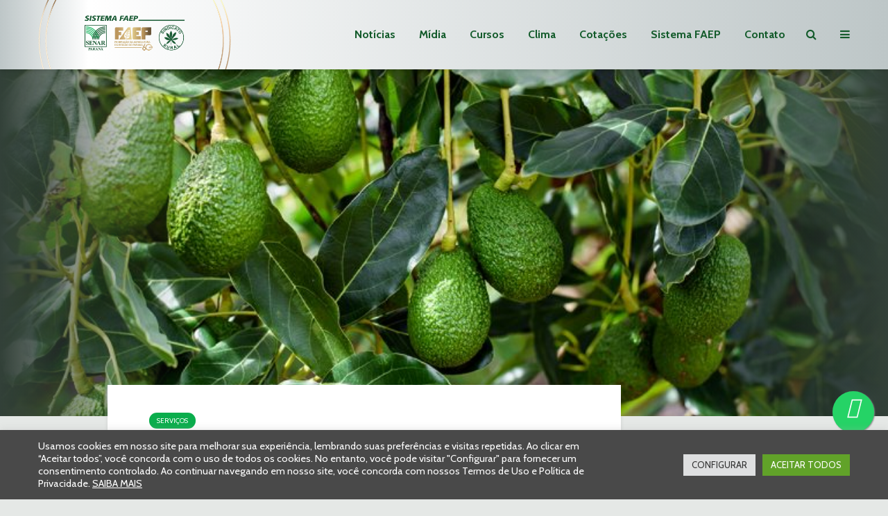

--- FILE ---
content_type: text/html; charset=UTF-8
request_url: https://www.sistemafaep.org.br/casal-do-norte-pioneiro-aposta-no-abacate-como-opcao-de-renda/
body_size: 46119
content:
<!DOCTYPE html>
<html lang="pt-BR" class="no-js">
<head>
<meta charset="UTF-8">
<meta name="viewport" content="width=device-width,initial-scale=1.0">
<meta name='robots' content='index, follow, max-image-preview:large, max-snippet:-1, max-video-preview:-1' />
<!-- This site is optimized with the Yoast SEO Premium plugin v26.7 (Yoast SEO v26.7) - https://yoast.com/wordpress/plugins/seo/ -->
<title>Casal do Norte Pioneiro aposta no abacate como opção de renda</title>
<meta name="description" content="Cleonice e José Magalhães de Miranda, de Jacarezinho, fizeram diversos cursos do SENAR-PR para conseguirem caminhar em direção aos seus sonhos" />
<link rel="canonical" href="https://www.sistemafaep.org.br/casal-do-norte-pioneiro-aposta-no-abacate-como-opcao-de-renda/" />
<meta property="og:locale" content="pt_BR" />
<meta property="og:type" content="article" />
<meta property="og:title" content="Casal do Norte Pioneiro aposta no abacate como opção de renda" />
<meta property="og:description" content="Cleonice e José Magalhães de Miranda, de Jacarezinho, fizeram diversos cursos do SENAR-PR para conseguirem caminhar em direção aos seus sonhos" />
<meta property="og:url" content="https://www.sistemafaep.org.br/casal-do-norte-pioneiro-aposta-no-abacate-como-opcao-de-renda/" />
<meta property="og:site_name" content="Sistema FAEP" />
<meta property="article:publisher" content="https://www.facebook.com/sistemafaep" />
<meta property="article:published_time" content="2020-03-22T10:00:19+00:00" />
<meta property="article:modified_time" content="2025-09-01T17:39:39+00:00" />
<meta property="og:image" content="https://www.sistemafaep.org.br/wp-content/uploads/2020/03/Abacate-1.jpg" />
<meta property="og:image:width" content="1200" />
<meta property="og:image:height" content="800" />
<meta property="og:image:type" content="image/jpeg" />
<meta name="author" content="Relações com a Imprensa" />
<meta name="twitter:card" content="summary_large_image" />
<meta name="twitter:creator" content="@SistemaFAEP" />
<meta name="twitter:site" content="@SistemaFAEP" />
<meta name="twitter:label1" content="Escrito por" />
<meta name="twitter:data1" content="Relações com a Imprensa" />
<meta name="twitter:label2" content="Est. tempo de leitura" />
<meta name="twitter:data2" content="4 minutos" />
<script type="application/ld+json" class="yoast-schema-graph">{"@context":"https://schema.org","@graph":[{"@type":"Article","@id":"https://www.sistemafaep.org.br/casal-do-norte-pioneiro-aposta-no-abacate-como-opcao-de-renda/#article","isPartOf":{"@id":"https://www.sistemafaep.org.br/casal-do-norte-pioneiro-aposta-no-abacate-como-opcao-de-renda/"},"author":{"name":"Relações com a Imprensa","@id":"https://www.sistemafaep.org.br/#/schema/person/573cd2b74c42b522a8c7069d07f44456"},"headline":"Casal do Norte Pioneiro aposta no abacate como opção de renda","datePublished":"2020-03-22T10:00:19+00:00","dateModified":"2025-09-01T17:39:39+00:00","mainEntityOfPage":{"@id":"https://www.sistemafaep.org.br/casal-do-norte-pioneiro-aposta-no-abacate-como-opcao-de-renda/"},"wordCount":790,"commentCount":0,"publisher":{"@id":"https://www.sistemafaep.org.br/#organization"},"image":{"@id":"https://www.sistemafaep.org.br/casal-do-norte-pioneiro-aposta-no-abacate-como-opcao-de-renda/#primaryimage"},"thumbnailUrl":"https://www.sistemafaep.org.br/wp-content/uploads/2020/03/Abacate-1.jpg","articleSection":["Serviços"],"inLanguage":"pt-BR","potentialAction":[{"@type":"CommentAction","name":"Comment","target":["https://www.sistemafaep.org.br/casal-do-norte-pioneiro-aposta-no-abacate-como-opcao-de-renda/#respond"]}]},{"@type":"WebPage","@id":"https://www.sistemafaep.org.br/casal-do-norte-pioneiro-aposta-no-abacate-como-opcao-de-renda/","url":"https://www.sistemafaep.org.br/casal-do-norte-pioneiro-aposta-no-abacate-como-opcao-de-renda/","name":"Casal do Norte Pioneiro aposta no abacate como opção de renda","isPartOf":{"@id":"https://www.sistemafaep.org.br/#website"},"primaryImageOfPage":{"@id":"https://www.sistemafaep.org.br/casal-do-norte-pioneiro-aposta-no-abacate-como-opcao-de-renda/#primaryimage"},"image":{"@id":"https://www.sistemafaep.org.br/casal-do-norte-pioneiro-aposta-no-abacate-como-opcao-de-renda/#primaryimage"},"thumbnailUrl":"https://www.sistemafaep.org.br/wp-content/uploads/2020/03/Abacate-1.jpg","datePublished":"2020-03-22T10:00:19+00:00","dateModified":"2025-09-01T17:39:39+00:00","description":"Cleonice e José Magalhães de Miranda, de Jacarezinho, fizeram diversos cursos do SENAR-PR para conseguirem caminhar em direção aos seus sonhos","breadcrumb":{"@id":"https://www.sistemafaep.org.br/casal-do-norte-pioneiro-aposta-no-abacate-como-opcao-de-renda/#breadcrumb"},"inLanguage":"pt-BR","potentialAction":[{"@type":"ReadAction","target":["https://www.sistemafaep.org.br/casal-do-norte-pioneiro-aposta-no-abacate-como-opcao-de-renda/"]}]},{"@type":"ImageObject","inLanguage":"pt-BR","@id":"https://www.sistemafaep.org.br/casal-do-norte-pioneiro-aposta-no-abacate-como-opcao-de-renda/#primaryimage","url":"https://www.sistemafaep.org.br/wp-content/uploads/2020/03/Abacate-1.jpg","contentUrl":"https://www.sistemafaep.org.br/wp-content/uploads/2020/03/Abacate-1.jpg","width":1200,"height":800},{"@type":"BreadcrumbList","@id":"https://www.sistemafaep.org.br/casal-do-norte-pioneiro-aposta-no-abacate-como-opcao-de-renda/#breadcrumb","itemListElement":[{"@type":"ListItem","position":1,"name":"Início","item":"https://www.sistemafaep.org.br/"},{"@type":"ListItem","position":2,"name":"Casal do Norte Pioneiro aposta no abacate como opção de renda"}]},{"@type":"WebSite","@id":"https://www.sistemafaep.org.br/#website","url":"https://www.sistemafaep.org.br/","name":"Sistema FAEP","description":"Siga o Sistema FAEP para ficar informado sobre o agronegócio do Paraná, do Brasil e do mundo. Além de notícias, você tem acesso ao clima, cotações, cursos, revista, programas de rádio e muito mais.","publisher":{"@id":"https://www.sistemafaep.org.br/#organization"},"potentialAction":[{"@type":"SearchAction","target":{"@type":"EntryPoint","urlTemplate":"https://www.sistemafaep.org.br/?s={search_term_string}"},"query-input":{"@type":"PropertyValueSpecification","valueRequired":true,"valueName":"search_term_string"}}],"inLanguage":"pt-BR"},{"@type":"Organization","@id":"https://www.sistemafaep.org.br/#organization","name":"Sistema FAEP/SENAR-PR","alternateName":"Sistema FAEP","url":"https://www.sistemafaep.org.br/","logo":{"@type":"ImageObject","inLanguage":"pt-BR","@id":"https://www.sistemafaep.org.br/#/schema/logo/image/","url":"https://www.sistemafaep.org.br/wp-content/uploads/2022/01/sistema-faep-CORRETA.png","contentUrl":"https://www.sistemafaep.org.br/wp-content/uploads/2022/01/sistema-faep-CORRETA.png","width":199,"height":78,"caption":"Sistema FAEP/SENAR-PR"},"image":{"@id":"https://www.sistemafaep.org.br/#/schema/logo/image/"},"sameAs":["https://www.facebook.com/sistemafaep","https://x.com/SistemaFAEP","https://instagram.com/sistema.faep","https://www.youtube.com/sistemafaep","https://www.linkedin.com/company/sistema-faep/mycompany/","https://www.flickr.com/photos/sistemafaep/"]},{"@type":"Person","@id":"https://www.sistemafaep.org.br/#/schema/person/573cd2b74c42b522a8c7069d07f44456","name":"Relações com a Imprensa","image":{"@type":"ImageObject","inLanguage":"pt-BR","@id":"https://www.sistemafaep.org.br/#/schema/person/image/","url":"https://secure.gravatar.com/avatar/6c162fba1e526f26f80930cecd6b6c146adeeba364466ba2257e97bde4b0b39e?s=96&d=mm&r=g","contentUrl":"https://secure.gravatar.com/avatar/6c162fba1e526f26f80930cecd6b6c146adeeba364466ba2257e97bde4b0b39e?s=96&d=mm&r=g","caption":"Relações com a Imprensa"},"description":"O Departamento do Sistema FAEP desenvolve a divulgação das ações da entidade. Entre suas tarefas, uma é o relacionamento com a imprensa, incluindo a do setor agropecuário e também os veículos","url":"https://www.sistemafaep.org.br/author/imprensa/"}]}</script>
<!-- / Yoast SEO Premium plugin. -->
<link rel='dns-prefetch' href='//fonts.googleapis.com' />
<link rel='dns-prefetch' href='//hcaptcha.com' />
<style id='wp-img-auto-sizes-contain-inline-css' type='text/css'>
img:is([sizes=auto i],[sizes^="auto," i]){contain-intrinsic-size:3000px 1500px}
/*# sourceURL=wp-img-auto-sizes-contain-inline-css */
</style>
<link rel='stylesheet' id='sbi_styles-css' href='https://www.sistemafaep.org.br/wp-content/plugins/instagram-feed/css/sbi-styles.min.css?ver=6.10.0' type='text/css' media='all' />
<link rel='stylesheet' id='wp-block-library-css' href='https://www.sistemafaep.org.br/wp-includes/css/dist/block-library/style.min.css?ver=6.9' type='text/css' media='all' />
<style id='wp-block-paragraph-inline-css' type='text/css'>
.is-small-text{font-size:.875em}.is-regular-text{font-size:1em}.is-large-text{font-size:2.25em}.is-larger-text{font-size:3em}.has-drop-cap:not(:focus):first-letter{float:left;font-size:8.4em;font-style:normal;font-weight:100;line-height:.68;margin:.05em .1em 0 0;text-transform:uppercase}body.rtl .has-drop-cap:not(:focus):first-letter{float:none;margin-left:.1em}p.has-drop-cap.has-background{overflow:hidden}:root :where(p.has-background){padding:1.25em 2.375em}:where(p.has-text-color:not(.has-link-color)) a{color:inherit}p.has-text-align-left[style*="writing-mode:vertical-lr"],p.has-text-align-right[style*="writing-mode:vertical-rl"]{rotate:180deg}
/*# sourceURL=https://www.sistemafaep.org.br/wp-includes/blocks/paragraph/style.min.css */
</style>
<style id='global-styles-inline-css' type='text/css'>
:root{--wp--preset--aspect-ratio--square: 1;--wp--preset--aspect-ratio--4-3: 4/3;--wp--preset--aspect-ratio--3-4: 3/4;--wp--preset--aspect-ratio--3-2: 3/2;--wp--preset--aspect-ratio--2-3: 2/3;--wp--preset--aspect-ratio--16-9: 16/9;--wp--preset--aspect-ratio--9-16: 9/16;--wp--preset--color--black: #000000;--wp--preset--color--cyan-bluish-gray: #abb8c3;--wp--preset--color--white: #ffffff;--wp--preset--color--pale-pink: #f78da7;--wp--preset--color--vivid-red: #cf2e2e;--wp--preset--color--luminous-vivid-orange: #ff6900;--wp--preset--color--luminous-vivid-amber: #fcb900;--wp--preset--color--light-green-cyan: #7bdcb5;--wp--preset--color--vivid-green-cyan: #00d084;--wp--preset--color--pale-cyan-blue: #8ed1fc;--wp--preset--color--vivid-cyan-blue: #0693e3;--wp--preset--color--vivid-purple: #9b51e0;--wp--preset--color--gridlove-acc: #0aad4c;--wp--preset--color--gridlove-meta: #818181;--wp--preset--color--gridlove-txt: #5e5e5e;--wp--preset--color--gridlove-bg: #ffffff;--wp--preset--color--gridlove-highlight-acc: #8cba78;--wp--preset--color--gridlove-highlight-txt: #ffffff;--wp--preset--color--gridlove-highlight-bg: #56745c;--wp--preset--color--gridlove-cat-3959: #a22c29;--wp--preset--color--gridlove-cat-3973: #1d5b35;--wp--preset--color--gridlove-cat-3943: #76b041;--wp--preset--color--gridlove-cat-38: #4c2b36;--wp--preset--color--gridlove-cat-3952: #dc851f;--wp--preset--color--gridlove-cat-3967: #b57194;--wp--preset--color--gridlove-cat-3950: #0aad4c;--wp--preset--color--gridlove-cat-3968: #b57194;--wp--preset--color--gridlove-cat-3970: #b57194;--wp--preset--color--gridlove-cat-3969: #b57194;--wp--preset--color--gridlove-cat-3960: #a22c29;--wp--preset--color--gridlove-cat-3961: #a22c29;--wp--preset--color--gridlove-cat-3962: #a22c29;--wp--preset--color--gridlove-cat-3964: #a22c29;--wp--preset--color--gridlove-cat-3965: #a22c29;--wp--preset--color--gridlove-cat-3963: #a22c29;--wp--preset--color--gridlove-cat-3966: #a22c29;--wp--preset--color--gridlove-cat-3953: #dc851f;--wp--preset--color--gridlove-cat-3955: #dc851f;--wp--preset--color--gridlove-cat-3956: #dc851f;--wp--preset--color--gridlove-cat-4011: #dc851f;--wp--preset--color--gridlove-cat-3957: #dc851f;--wp--preset--color--gridlove-cat-3971: #dc851f;--wp--preset--color--gridlove-cat-4221: #4c2b36;--wp--preset--gradient--vivid-cyan-blue-to-vivid-purple: linear-gradient(135deg,rgb(6,147,227) 0%,rgb(155,81,224) 100%);--wp--preset--gradient--light-green-cyan-to-vivid-green-cyan: linear-gradient(135deg,rgb(122,220,180) 0%,rgb(0,208,130) 100%);--wp--preset--gradient--luminous-vivid-amber-to-luminous-vivid-orange: linear-gradient(135deg,rgb(252,185,0) 0%,rgb(255,105,0) 100%);--wp--preset--gradient--luminous-vivid-orange-to-vivid-red: linear-gradient(135deg,rgb(255,105,0) 0%,rgb(207,46,46) 100%);--wp--preset--gradient--very-light-gray-to-cyan-bluish-gray: linear-gradient(135deg,rgb(238,238,238) 0%,rgb(169,184,195) 100%);--wp--preset--gradient--cool-to-warm-spectrum: linear-gradient(135deg,rgb(74,234,220) 0%,rgb(151,120,209) 20%,rgb(207,42,186) 40%,rgb(238,44,130) 60%,rgb(251,105,98) 80%,rgb(254,248,76) 100%);--wp--preset--gradient--blush-light-purple: linear-gradient(135deg,rgb(255,206,236) 0%,rgb(152,150,240) 100%);--wp--preset--gradient--blush-bordeaux: linear-gradient(135deg,rgb(254,205,165) 0%,rgb(254,45,45) 50%,rgb(107,0,62) 100%);--wp--preset--gradient--luminous-dusk: linear-gradient(135deg,rgb(255,203,112) 0%,rgb(199,81,192) 50%,rgb(65,88,208) 100%);--wp--preset--gradient--pale-ocean: linear-gradient(135deg,rgb(255,245,203) 0%,rgb(182,227,212) 50%,rgb(51,167,181) 100%);--wp--preset--gradient--electric-grass: linear-gradient(135deg,rgb(202,248,128) 0%,rgb(113,206,126) 100%);--wp--preset--gradient--midnight: linear-gradient(135deg,rgb(2,3,129) 0%,rgb(40,116,252) 100%);--wp--preset--font-size--small: 12.8px;--wp--preset--font-size--medium: 20px;--wp--preset--font-size--large: 20.8px;--wp--preset--font-size--x-large: 42px;--wp--preset--font-size--normal: 16px;--wp--preset--font-size--huge: 27.2px;--wp--preset--spacing--20: 0.44rem;--wp--preset--spacing--30: 0.67rem;--wp--preset--spacing--40: 1rem;--wp--preset--spacing--50: 1.5rem;--wp--preset--spacing--60: 2.25rem;--wp--preset--spacing--70: 3.38rem;--wp--preset--spacing--80: 5.06rem;--wp--preset--shadow--natural: 6px 6px 9px rgba(0, 0, 0, 0.2);--wp--preset--shadow--deep: 12px 12px 50px rgba(0, 0, 0, 0.4);--wp--preset--shadow--sharp: 6px 6px 0px rgba(0, 0, 0, 0.2);--wp--preset--shadow--outlined: 6px 6px 0px -3px rgb(255, 255, 255), 6px 6px rgb(0, 0, 0);--wp--preset--shadow--crisp: 6px 6px 0px rgb(0, 0, 0);}:where(.is-layout-flex){gap: 0.5em;}:where(.is-layout-grid){gap: 0.5em;}body .is-layout-flex{display: flex;}.is-layout-flex{flex-wrap: wrap;align-items: center;}.is-layout-flex > :is(*, div){margin: 0;}body .is-layout-grid{display: grid;}.is-layout-grid > :is(*, div){margin: 0;}:where(.wp-block-columns.is-layout-flex){gap: 2em;}:where(.wp-block-columns.is-layout-grid){gap: 2em;}:where(.wp-block-post-template.is-layout-flex){gap: 1.25em;}:where(.wp-block-post-template.is-layout-grid){gap: 1.25em;}.has-black-color{color: var(--wp--preset--color--black) !important;}.has-cyan-bluish-gray-color{color: var(--wp--preset--color--cyan-bluish-gray) !important;}.has-white-color{color: var(--wp--preset--color--white) !important;}.has-pale-pink-color{color: var(--wp--preset--color--pale-pink) !important;}.has-vivid-red-color{color: var(--wp--preset--color--vivid-red) !important;}.has-luminous-vivid-orange-color{color: var(--wp--preset--color--luminous-vivid-orange) !important;}.has-luminous-vivid-amber-color{color: var(--wp--preset--color--luminous-vivid-amber) !important;}.has-light-green-cyan-color{color: var(--wp--preset--color--light-green-cyan) !important;}.has-vivid-green-cyan-color{color: var(--wp--preset--color--vivid-green-cyan) !important;}.has-pale-cyan-blue-color{color: var(--wp--preset--color--pale-cyan-blue) !important;}.has-vivid-cyan-blue-color{color: var(--wp--preset--color--vivid-cyan-blue) !important;}.has-vivid-purple-color{color: var(--wp--preset--color--vivid-purple) !important;}.has-black-background-color{background-color: var(--wp--preset--color--black) !important;}.has-cyan-bluish-gray-background-color{background-color: var(--wp--preset--color--cyan-bluish-gray) !important;}.has-white-background-color{background-color: var(--wp--preset--color--white) !important;}.has-pale-pink-background-color{background-color: var(--wp--preset--color--pale-pink) !important;}.has-vivid-red-background-color{background-color: var(--wp--preset--color--vivid-red) !important;}.has-luminous-vivid-orange-background-color{background-color: var(--wp--preset--color--luminous-vivid-orange) !important;}.has-luminous-vivid-amber-background-color{background-color: var(--wp--preset--color--luminous-vivid-amber) !important;}.has-light-green-cyan-background-color{background-color: var(--wp--preset--color--light-green-cyan) !important;}.has-vivid-green-cyan-background-color{background-color: var(--wp--preset--color--vivid-green-cyan) !important;}.has-pale-cyan-blue-background-color{background-color: var(--wp--preset--color--pale-cyan-blue) !important;}.has-vivid-cyan-blue-background-color{background-color: var(--wp--preset--color--vivid-cyan-blue) !important;}.has-vivid-purple-background-color{background-color: var(--wp--preset--color--vivid-purple) !important;}.has-black-border-color{border-color: var(--wp--preset--color--black) !important;}.has-cyan-bluish-gray-border-color{border-color: var(--wp--preset--color--cyan-bluish-gray) !important;}.has-white-border-color{border-color: var(--wp--preset--color--white) !important;}.has-pale-pink-border-color{border-color: var(--wp--preset--color--pale-pink) !important;}.has-vivid-red-border-color{border-color: var(--wp--preset--color--vivid-red) !important;}.has-luminous-vivid-orange-border-color{border-color: var(--wp--preset--color--luminous-vivid-orange) !important;}.has-luminous-vivid-amber-border-color{border-color: var(--wp--preset--color--luminous-vivid-amber) !important;}.has-light-green-cyan-border-color{border-color: var(--wp--preset--color--light-green-cyan) !important;}.has-vivid-green-cyan-border-color{border-color: var(--wp--preset--color--vivid-green-cyan) !important;}.has-pale-cyan-blue-border-color{border-color: var(--wp--preset--color--pale-cyan-blue) !important;}.has-vivid-cyan-blue-border-color{border-color: var(--wp--preset--color--vivid-cyan-blue) !important;}.has-vivid-purple-border-color{border-color: var(--wp--preset--color--vivid-purple) !important;}.has-vivid-cyan-blue-to-vivid-purple-gradient-background{background: var(--wp--preset--gradient--vivid-cyan-blue-to-vivid-purple) !important;}.has-light-green-cyan-to-vivid-green-cyan-gradient-background{background: var(--wp--preset--gradient--light-green-cyan-to-vivid-green-cyan) !important;}.has-luminous-vivid-amber-to-luminous-vivid-orange-gradient-background{background: var(--wp--preset--gradient--luminous-vivid-amber-to-luminous-vivid-orange) !important;}.has-luminous-vivid-orange-to-vivid-red-gradient-background{background: var(--wp--preset--gradient--luminous-vivid-orange-to-vivid-red) !important;}.has-very-light-gray-to-cyan-bluish-gray-gradient-background{background: var(--wp--preset--gradient--very-light-gray-to-cyan-bluish-gray) !important;}.has-cool-to-warm-spectrum-gradient-background{background: var(--wp--preset--gradient--cool-to-warm-spectrum) !important;}.has-blush-light-purple-gradient-background{background: var(--wp--preset--gradient--blush-light-purple) !important;}.has-blush-bordeaux-gradient-background{background: var(--wp--preset--gradient--blush-bordeaux) !important;}.has-luminous-dusk-gradient-background{background: var(--wp--preset--gradient--luminous-dusk) !important;}.has-pale-ocean-gradient-background{background: var(--wp--preset--gradient--pale-ocean) !important;}.has-electric-grass-gradient-background{background: var(--wp--preset--gradient--electric-grass) !important;}.has-midnight-gradient-background{background: var(--wp--preset--gradient--midnight) !important;}.has-small-font-size{font-size: var(--wp--preset--font-size--small) !important;}.has-medium-font-size{font-size: var(--wp--preset--font-size--medium) !important;}.has-large-font-size{font-size: var(--wp--preset--font-size--large) !important;}.has-x-large-font-size{font-size: var(--wp--preset--font-size--x-large) !important;}
/*# sourceURL=global-styles-inline-css */
</style>
<style id='classic-theme-styles-inline-css' type='text/css'>
/*! This file is auto-generated */
.wp-block-button__link{color:#fff;background-color:#32373c;border-radius:9999px;box-shadow:none;text-decoration:none;padding:calc(.667em + 2px) calc(1.333em + 2px);font-size:1.125em}.wp-block-file__button{background:#32373c;color:#fff;text-decoration:none}
/*# sourceURL=/wp-includes/css/classic-themes.min.css */
</style>
<link rel='stylesheet' id='app-banners-styles-css' href='https://www.sistemafaep.org.br/wp-content/plugins/appbanners/lib/smartbanner/jquery.smartbanner.min.css?ver=6.9' type='text/css' media='all' />
<link rel='stylesheet' id='cookie-law-info-css' href='https://www.sistemafaep.org.br/wp-content/plugins/cookie-law-info/legacy/public/css/cookie-law-info-public.css?ver=3.3.9.1' type='text/css' media='all' />
<link rel='stylesheet' id='cookie-law-info-gdpr-css' href='https://www.sistemafaep.org.br/wp-content/plugins/cookie-law-info/legacy/public/css/cookie-law-info-gdpr.css?ver=3.3.9.1' type='text/css' media='all' />
<link rel='stylesheet' id='mks_shortcodes_simple_line_icons-css' href='https://www.sistemafaep.org.br/wp-content/plugins/meks-flexible-shortcodes/css/simple-line/simple-line-icons.css?ver=1.3.8' type='text/css' media='screen' />
<link rel='stylesheet' id='mks_shortcodes_css-css' href='https://www.sistemafaep.org.br/wp-content/plugins/meks-flexible-shortcodes/css/style.css?ver=1.3.8' type='text/css' media='screen' />
<link rel='stylesheet' id='gridlove-fonts-css' href='https://fonts.googleapis.com/css?family=Cabin%3A400%2C700%7CLato%3A400%2C700&#038;subset=latin&#038;ver=2.1.2' type='text/css' media='all' />
<link rel='stylesheet' id='gridlove-main-css' href='https://www.sistemafaep.org.br/wp-content/themes/gridlove/assets/css/min.css?ver=2.1.2' type='text/css' media='all' />
<style id='gridlove-main-inline-css' type='text/css'>
body{font-size: 16px;}h1, .h1 {font-size: 40px;}h2, .h2,.col-lg-12 .gridlove-post-b .h3 {font-size: 26px;}h3, .h3 {font-size: 22px;}h4, .h4 {font-size: 20px;}h5, .h5 {font-size: 18px;}h6, .h6 {font-size: 16px;}.widget, .gridlove-header-responsive .sub-menu, .gridlove-site-header .sub-menu{font-size: 14px;}.gridlove-main-navigation {font-size: 16px;}.gridlove-post {font-size: 16px;}body{background-color: #e5e8e6;color: #5e5e5e;font-family: 'Cabin';font-weight: 400;}h1, h2, h3, h4, h5, h6,.h1, .h2, .h3, .h4, .h5, .h6,blockquote,thead td,.comment-author b,q:before,#bbpress-forums .bbp-forum-title, #bbpress-forums .bbp-topic-permalink{color: #111111;font-family: 'Lato';font-weight: 700;}.gridlove-main-nav a,.gridlove-posts-widget a{font-family: 'Cabin';font-weight: 700;}.gridlove-header-top{background-color: #ffffff;color: #125b2b;}.gridlove-header-top a{color: #125b2b;}.gridlove-header-top a:hover{color: #81d742;}.gridlove-header-wrapper,.gridlove-header-middle .sub-menu,.gridlove-header-responsive,.gridlove-header-responsive .sub-menu{background-color:#ffffff; }.gridlove-header-middle,.gridlove-header-middle a,.gridlove-header-responsive,.gridlove-header-responsive a{color: #135b2b;}.gridlove-header-middle a:hover,.gridlove-header-middle .gridlove-sidebar-action:hover,.gridlove-header-middle .gridlove-actions-button > span:hover,.gridlove-header-middle .current_page_item > a,.gridlove-header-middle .current_page_ancestor > a,.gridlove-header-middle .current-menu-item > a,.gridlove-header-middle .current-menu-ancestor > a,.gridlove-header-middle .gridlove-category-menu article:hover a,.gridlove-header-responsive a:hover{color: #5daa53;}.gridlove-header-middle .active>span,.gridlove-header-middle .gridlove-main-nav>li.menu-item-has-children:hover>a,.gridlove-header-middle .gridlove-social-icons:hover>span,.gridlove-header-responsive .active>span{background-color: rgba(19,91,43,0.05)}.gridlove-header-middle .gridlove-button-search{background-color: #5daa53;}.gridlove-header-middle .gridlove-search-form input{border-color: rgba(19,91,43,0.1)}.gridlove-header-middle .sub-menu,.gridlove-header-responsive .sub-menu{border-top: 1px solid rgba(19,91,43,0.05)}.gridlove-header-middle{height: 100px;}.gridlove-logo{max-height: 100px;}.gridlove-branding-bg{background:#f0233b;}.gridlove-header-responsive .gridlove-actions-button:hover >span{color:#5daa53;}.gridlove-sidebar-action .gridlove-bars:before,.gridlove-sidebar-action .gridlove-bars:after{background:#135b2b;}.gridlove-sidebar-action:hover .gridlove-bars:before,.gridlove-sidebar-action:hover .gridlove-bars:after{background:#5daa53;}.gridlove-sidebar-action .gridlove-bars{border-color: #135b2b;}.gridlove-sidebar-action:hover .gridlove-bars{border-color:#5daa53;}.gridlove-header-bottom .sub-menu{ background-color:#ffffff;}.gridlove-header-bottom .sub-menu a{color:#135b2b;}.gridlove-header-bottom .sub-menu a:hover,.gridlove-header-bottom .gridlove-category-menu article:hover a{color:#009cff;}.gridlove-header-bottom{background-color:#f2f2f2;}.gridlove-header-bottom,.gridlove-header-bottom a{color: #111111;}.gridlove-header-bottom a:hover,.gridlove-header-bottom .gridlove-sidebar-action:hover,.gridlove-header-bottom .gridlove-actions-button > span:hover,.gridlove-header-bottom .current_page_item > a,.gridlove-header-bottom .current_page_ancestor > a,.gridlove-header-bottom .current-menu-item > a,.gridlove-header-bottom .current-menu-ancestor > a {color: #009cff;}.gridlove-header-bottom .active>span,.gridlove-header-bottom .gridlove-main-nav>li.menu-item-has-children:hover>a,.gridlove-header-bottom .gridlove-social-icons:hover>span{background-color: rgba(17,17,17,0.05)}.gridlove-header-bottom .gridlove-search-form input{border-color: rgba(17,17,17,0.1)}.gridlove-header-bottom,.gridlove-header-bottom .sub-menu{border-top: 1px solid rgba(17,17,17,0.07)}.gridlove-header-bottom .gridlove-button-search{background-color: #009cff;}.gridlove-header-sticky,.gridlove-header-sticky .sub-menu{background-color:#ffffff; }.gridlove-header-sticky,.gridlove-header-sticky a{color: #135b2b;}.gridlove-header-sticky a:hover,.gridlove-header-sticky .gridlove-sidebar-action:hover,.gridlove-header-sticky .gridlove-actions-button > span:hover,.gridlove-header-sticky .current_page_item > a,.gridlove-header-sticky .current_page_ancestor > a,.gridlove-header-sticky .current-menu-item > a,.gridlove-header-sticky .current-menu-ancestor > a,.gridlove-header-sticky .gridlove-category-menu article:hover a{color: #5daa53;}.gridlove-header-sticky .active>span,.gridlove-header-sticky .gridlove-main-nav>li.menu-item-has-children:hover>a,.gridlove-header-sticky .gridlove-social-icons:hover>span{background-color: rgba(19,91,43,0.05)}.gridlove-header-sticky .gridlove-search-form input{border-color: rgba(19,91,43,0.1)}.gridlove-header-sticky .sub-menu{border-top: 1px solid rgba(19,91,43,0.05)}.gridlove-header-sticky .gridlove-button-search{background-color: #5daa53;}.gridlove-cover-area,.gridlove-cover{height:500px; }.gridlove-cover-area .gridlove-cover-bg img{width:1500px; }.gridlove-box,#disqus_thread{background: #ffffff;}a{color: #5e5e5e;}.entry-title a{ color: #111111;}a:hover,.comment-reply-link,#cancel-comment-reply-link,.gridlove-box .entry-title a:hover,.gridlove-posts-widget article:hover a{color: #0aad4c;}.entry-content p a,.widget_text a,.entry-content ul a,.entry-content ol a,.gridlove-text-module-content p a{color: #0aad4c; border-color: rgba(10,173,76,0.8);}.entry-content p a:hover,.widget_text a:hover,.entry-content ul a:hover,.entry-content ol a:hover,.gridlove-text-module-content p a:hover{border-bottom: 1px solid transparent;}.comment-reply-link:hover,.gallery .gallery-item a:after, .wp-block-gallery .blocks-gallery-item a:after,.wp-block-gallery figure a:after,.entry-content a.gridlove-popup-img {color: #5e5e5e; }.gridlove-post-b .box-col-b:only-child .entry-title a,.gridlove-post-d .entry-overlay:only-child .entry-title a{color: #111111;}.gridlove-post-b .box-col-b:only-child .entry-title a:hover,.gridlove-post-d .entry-overlay:only-child .entry-title a:hover,.gridlove-content .entry-header .gridlove-breadcrumbs a,.gridlove-content .entry-header .gridlove-breadcrumbs a:hover,.module-header .gridlove-breadcrumbs a,.module-header .gridlove-breadcrumbs a:hover { color: #0aad4c; }.gridlove-post-b .box-col-b:only-child .meta-item,.gridlove-post-b .box-col-b:only-child .entry-meta a,.gridlove-post-b .box-col-b:only-child .entry-meta span,.gridlove-post-d .entry-overlay:only-child .meta-item,.gridlove-post-d .entry-overlay:only-child .entry-meta a,.gridlove-post-d .entry-overlay:only-child .entry-meta span {color: #818181;}.entry-meta .meta-item, .entry-meta a, .entry-meta span,.comment-metadata a{color: #818181;}blockquote{color: rgba(17,17,17,0.8);}blockquote:before{color: rgba(17,17,17,0.15);}.entry-meta a:hover{color: #111111;}.widget_tag_cloud a,.entry-tags a,.entry-content .wp-block-tag-cloud a{ background: rgba(94,94,94,0.1); color: #5e5e5e; }.submit,.gridlove-button,.mks_autor_link_wrap a,.mks_read_more a,input[type="submit"],button[type="submit"],.gridlove-cat, .gridlove-pill,.gridlove-button-search,body div.wpforms-container-full .wpforms-form input[type=submit], body div.wpforms-container-full .wpforms-form button[type=submit], body div.wpforms-container-full .wpforms-form .wpforms-page-button,.add_to_cart_button{color:#FFF;background-color: #0aad4c;}body div.wpforms-container-full .wpforms-form input[type=submit]:hover, body div.wpforms-container-full .wpforms-form input[type=submit]:focus, body div.wpforms-container-full .wpforms-form input[type=submit]:active, body div.wpforms-container-full .wpforms-form button[type=submit]:hover, body div.wpforms-container-full .wpforms-form button[type=submit]:focus, body div.wpforms-container-full .wpforms-form button[type=submit]:active, body div.wpforms-container-full .wpforms-form .wpforms-page-button:hover, body div.wpforms-container-full .wpforms-form .wpforms-page-button:active, body div.wpforms-container-full .wpforms-form .wpforms-page-button:focus {color:#FFF;background-color: #0aad4c;}.wp-block-button__link{background-color: #0aad4c; }.gridlove-button:hover,.add_to_cart_button:hover{color:#FFF;}.gridlove-share a:hover{background:rgba(17, 17, 17, .8);color:#FFF;}.gridlove-pill:hover,.gridlove-author-links a:hover,.entry-category a:hover{background: #111;color: #FFF;}.gridlove-cover-content .entry-category a:hover,.entry-overlay .entry-category a:hover,.gridlove-highlight .entry-category a:hover,.gridlove-box.gridlove-post-d .entry-overlay .entry-category a:hover,.gridlove-post-a .entry-category a:hover,.gridlove-highlight .gridlove-format-icon{background: #FFF;color: #111;}.gridlove-author, .gridlove-prev-next-nav,.comment .comment-respond{border-color: rgba(94,94,94,0.1);}.gridlove-load-more a,.gridlove-pagination .gridlove-next a,.gridlove-pagination .gridlove-prev a,.gridlove-pagination .next,.gridlove-pagination .prev,.gridlove-infinite-scroll a,.double-bounce1, .double-bounce2,.gridlove-link-pages > span,.module-actions ul.page-numbers span.page-numbers{color:#FFF;background-color: #0aad4c;}.gridlove-pagination .current{background-color:rgba(94,94,94,0.1);}.gridlove-highlight{background: #56745c;}.gridlove-highlight,.gridlove-highlight h4,.gridlove-highlight a{color: #ffffff;}.gridlove-highlight .entry-meta .meta-item, .gridlove-highlight .entry-meta a, .gridlove-highlight .entry-meta span,.gridlove-highlight p{color: rgba(255,255,255,0.8);}.gridlove-highlight .gridlove-author-links .fa-link,.gridlove-highlight .gridlove_category_widget .gridlove-full-color li a:after{background: #8cba78;}.gridlove-highlight .entry-meta a:hover{color: #ffffff;}.gridlove-highlight.gridlove-post-d .entry-image a:after{background-color: rgba(86,116,92,0.7);}.gridlove-highlight.gridlove-post-d:hover .entry-image a:after{background-color: rgba(86,116,92,0.9);}.gridlove-highlight.gridlove-post-a .entry-image:hover>a:after, .gridlove-highlight.gridlove-post-b .entry-image:hover a:after{background-color: rgba(86,116,92,0.2);}.gridlove-highlight .gridlove-slider-controls > div{background-color: rgba(255,255,255,0.1);color: #ffffff; }.gridlove-highlight .gridlove-slider-controls > div:hover{background-color: rgba(255,255,255,0.3);color: #ffffff; }.gridlove-highlight.gridlove-box .entry-title a:hover{color: #8cba78;}.gridlove-highlight.widget_meta a, .gridlove-highlight.widget_recent_entries li, .gridlove-highlight.widget_recent_comments li, .gridlove-highlight.widget_nav_menu a, .gridlove-highlight.widget_archive li, .gridlove-highlight.widget_pages a{border-color: rgba(255,255,255,0.1);}.gridlove-cover-content .entry-meta .meta-item, .gridlove-cover-content .entry-meta a, .gridlove-cover-content .entry-meta span,.gridlove-cover-area .gridlove-breadcrumbs,.gridlove-cover-area .gridlove-breadcrumbs a,.gridlove-cover-area .gridlove-breadcrumbs .breadcrumb_last,body .gridlove-content .entry-overlay .gridlove-breadcrumbs {color: rgba(255, 255, 255, .8);}.gridlove-cover-content .entry-meta a:hover,.gridlove-cover-area .gridlove-breadcrumbs a:hover {color: rgba(255, 255, 255, 1);}.module-title h2,.module-title .h2{ color: #111111; }.gridlove-action-link,.gridlove-slider-controls > div,.module-actions ul.page-numbers .next.page-numbers,.module-actions ul.page-numbers .prev.page-numbers{background: rgba(17,17,17,0.1); color: #111111; }.gridlove-slider-controls > div:hover,.gridlove-action-link:hover,.module-actions ul.page-numbers .next.page-numbers:hover,.module-actions ul.page-numbers .prev.page-numbers:hover{color: #111111;background: rgba(17,17,17,0.3); }.gridlove-pn-ico,.gridlove-author-links .fa-link{background: rgba(94,94,94,0.1); color: #5e5e5e;}.gridlove-prev-next-nav a:hover .gridlove-pn-ico{background: rgba(10,173,76,1); color: #ffffff;}.widget_meta a,.widget_recent_entries li,.widget_recent_comments li,.widget_nav_menu a,.widget_archive li,.widget_pages a,.widget_categories li,.gridlove_category_widget .gridlove-count-color li,.widget_categories .children li,.widget_archiv .children li{border-color: rgba(94,94,94,0.1);}.widget_recent_entries a:hover,.menu-item-has-children.active > span,.menu-item-has-children.active > a,.gridlove-nav-widget-acordion:hover,.widget_recent_comments .recentcomments a.url:hover{color: #0aad4c;}.widget_recent_comments .url,.post-date,.widget_recent_comments .recentcomments,.gridlove-nav-widget-acordion,.widget_archive li,.rss-date,.widget_categories li,.widget_archive li{color:#818181;}.widget_pages .children,.widget_nav_menu .sub-menu{background:#0aad4c;color:#FFF;}.widget_pages .children a,.widget_nav_menu .sub-menu a,.widget_nav_menu .sub-menu span,.widget_pages .children span{color:#FFF;}.widget_tag_cloud a:hover,.entry-tags a:hover,.entry-content .wp-block-tag-cloud a:hover{background: #0aad4c;color:#FFF;}.gridlove-footer{background: #46765b;color: #ffffff;}.gridlove-footer .widget-title{color: #ffffff;}.gridlove-footer a{color: rgba(255,255,255,0.8);}.gridlove-footer a:hover{color: #ffffff;}.gridlove-footer .widget_recent_comments .url, .gridlove-footer .post-date, .gridlove-footer .widget_recent_comments .recentcomments, .gridlove-footer .gridlove-nav-widget-acordion, .gridlove-footer .widget_archive li, .gridlove-footer .rss-date{color: rgba(255,255,255,0.8); }.gridlove-footer .widget_meta a, .gridlove-footer .widget_recent_entries li, .gridlove-footer .widget_recent_comments li, .gridlove-footer .widget_nav_menu a, .gridlove-footer .widget_archive li, .gridlove-footer .widget_pages a,.gridlove-footer table,.gridlove-footer td,.gridlove-footer th,.gridlove-footer .widget_calendar table,.gridlove-footer .widget.widget_categories select,.gridlove-footer .widget_calendar table tfoot tr td{border-color: rgba(255,255,255,0.2);}table,thead,td,th,.widget_calendar table{ border-color: rgba(94,94,94,0.1);}input[type="text"], input[type="email"],input[type="search"], input[type="url"], input[type="tel"], input[type="number"], input[type="date"], input[type="password"], select, textarea{border-color: rgba(94,94,94,0.2);}.gridlove-site-content div.mejs-container .mejs-controls {background-color: rgba(94,94,94,0.1);}body .gridlove-site-content .mejs-controls .mejs-time-rail .mejs-time-current{background: #0aad4c;}body .gridlove-site-content .mejs-video.mejs-container .mejs-controls{background-color: rgba(255,255,255,0.9);}.wp-block-cover .wp-block-cover-image-text, .wp-block-cover .wp-block-cover-text, .wp-block-cover h2, .wp-block-cover-image .wp-block-cover-image-text, .wp-block-cover-image .wp-block-cover-text, .wp-block-cover-image h2{font-family: 'Lato';font-weight: 700; }.wp-block-cover-image .wp-block-cover-image-text, .wp-block-cover-image h2{font-size: 26px;}.widget_display_replies li, .widget_display_topics li{ color:#818181; }.has-small-font-size{ font-size: 12px;}.has-large-font-size{ font-size: 20px;}.has-huge-font-size{ font-size: 25px;}@media(min-width: 1024px){.has-small-font-size{ font-size: 12px;}.has-normal-font-size{ font-size: 16px;}.has-large-font-size{ font-size: 20px;}.has-huge-font-size{ font-size: 27px;}}.has-gridlove-acc-background-color{ background-color: #0aad4c;}.has-gridlove-acc-color{ color: #0aad4c;}.has-gridlove-meta-background-color{ background-color: #818181;}.has-gridlove-meta-color{ color: #818181;}.has-gridlove-txt-background-color{ background-color: #5e5e5e;}.has-gridlove-txt-color{ color: #5e5e5e;}.has-gridlove-bg-background-color{ background-color: #ffffff;}.has-gridlove-bg-color{ color: #ffffff;}.has-gridlove-highlight-acc-background-color{ background-color: #8cba78;}.has-gridlove-highlight-acc-color{ color: #8cba78;}.has-gridlove-highlight-txt-background-color{ background-color: #ffffff;}.has-gridlove-highlight-txt-color{ color: #ffffff;}.has-gridlove-highlight-bg-background-color{ background-color: #56745c;}.has-gridlove-highlight-bg-color{ color: #56745c;}.has-gridlove-cat-3959-background-color{ background-color: #a22c29;}.has-gridlove-cat-3959-color{ color: #a22c29;}.has-gridlove-cat-3973-background-color{ background-color: #1d5b35;}.has-gridlove-cat-3973-color{ color: #1d5b35;}.has-gridlove-cat-3943-background-color{ background-color: #76b041;}.has-gridlove-cat-3943-color{ color: #76b041;}.has-gridlove-cat-38-background-color{ background-color: #4c2b36;}.has-gridlove-cat-38-color{ color: #4c2b36;}.has-gridlove-cat-3952-background-color{ background-color: #dc851f;}.has-gridlove-cat-3952-color{ color: #dc851f;}.has-gridlove-cat-3967-background-color{ background-color: #b57194;}.has-gridlove-cat-3967-color{ color: #b57194;}.has-gridlove-cat-3950-background-color{ background-color: #0aad4c;}.has-gridlove-cat-3950-color{ color: #0aad4c;}.has-gridlove-cat-3968-background-color{ background-color: #b57194;}.has-gridlove-cat-3968-color{ color: #b57194;}.has-gridlove-cat-3970-background-color{ background-color: #b57194;}.has-gridlove-cat-3970-color{ color: #b57194;}.has-gridlove-cat-3969-background-color{ background-color: #b57194;}.has-gridlove-cat-3969-color{ color: #b57194;}.has-gridlove-cat-3960-background-color{ background-color: #a22c29;}.has-gridlove-cat-3960-color{ color: #a22c29;}.has-gridlove-cat-3961-background-color{ background-color: #a22c29;}.has-gridlove-cat-3961-color{ color: #a22c29;}.has-gridlove-cat-3962-background-color{ background-color: #a22c29;}.has-gridlove-cat-3962-color{ color: #a22c29;}.has-gridlove-cat-3964-background-color{ background-color: #a22c29;}.has-gridlove-cat-3964-color{ color: #a22c29;}.has-gridlove-cat-3965-background-color{ background-color: #a22c29;}.has-gridlove-cat-3965-color{ color: #a22c29;}.has-gridlove-cat-3963-background-color{ background-color: #a22c29;}.has-gridlove-cat-3963-color{ color: #a22c29;}.has-gridlove-cat-3966-background-color{ background-color: #a22c29;}.has-gridlove-cat-3966-color{ color: #a22c29;}.has-gridlove-cat-3953-background-color{ background-color: #dc851f;}.has-gridlove-cat-3953-color{ color: #dc851f;}.has-gridlove-cat-3955-background-color{ background-color: #dc851f;}.has-gridlove-cat-3955-color{ color: #dc851f;}.has-gridlove-cat-3956-background-color{ background-color: #dc851f;}.has-gridlove-cat-3956-color{ color: #dc851f;}.has-gridlove-cat-4011-background-color{ background-color: #dc851f;}.has-gridlove-cat-4011-color{ color: #dc851f;}.has-gridlove-cat-3957-background-color{ background-color: #dc851f;}.has-gridlove-cat-3957-color{ color: #dc851f;}.has-gridlove-cat-3971-background-color{ background-color: #dc851f;}.has-gridlove-cat-3971-color{ color: #dc851f;}.has-gridlove-cat-4221-background-color{ background-color: #4c2b36;}.has-gridlove-cat-4221-color{ color: #4c2b36;}.gridlove-cats .gridlove-cat .entry-overlay-wrapper .entry-image:after, .gridlove-cat.gridlove-post-d .entry-image a:after { background-color: rgba(10,173,76,0.7); }.gridlove-cat.gridlove-post-d:hover .entry-image a:after { background-color: rgba(10,173,76,0.9); }.gridlove-cat-3959{ background: #a22c29;}.gridlove-cat-col-3959:hover{ color: #a22c29;}.gridlove-cats .gridlove-cat-3959 .entry-overlay-wrapper .entry-image:after, .gridlove-cat-3959.gridlove-post-d .entry-image a:after { background-color: rgba(162,44,41,0.7); }.gridlove-cat-3959.gridlove-post-d:hover .entry-image a:after { background-color: rgba(162,44,41,0.9); }.gridlove-cat-3973{ background: #1d5b35;}.gridlove-cat-col-3973:hover{ color: #1d5b35;}.gridlove-cats .gridlove-cat-3973 .entry-overlay-wrapper .entry-image:after, .gridlove-cat-3973.gridlove-post-d .entry-image a:after { background-color: rgba(29,91,53,0.7); }.gridlove-cat-3973.gridlove-post-d:hover .entry-image a:after { background-color: rgba(29,91,53,0.9); }.gridlove-cat-3943{ background: #76b041;}.gridlove-cat-col-3943:hover{ color: #76b041;}.gridlove-cats .gridlove-cat-3943 .entry-overlay-wrapper .entry-image:after, .gridlove-cat-3943.gridlove-post-d .entry-image a:after { background-color: rgba(118,176,65,0.7); }.gridlove-cat-3943.gridlove-post-d:hover .entry-image a:after { background-color: rgba(118,176,65,0.9); }.gridlove-cat-38{ background: #4c2b36;}.gridlove-cat-col-38:hover{ color: #4c2b36;}.gridlove-cats .gridlove-cat-38 .entry-overlay-wrapper .entry-image:after, .gridlove-cat-38.gridlove-post-d .entry-image a:after { background-color: rgba(76,43,54,0.7); }.gridlove-cat-38.gridlove-post-d:hover .entry-image a:after { background-color: rgba(76,43,54,0.9); }.gridlove-cat-3952{ background: #dc851f;}.gridlove-cat-col-3952:hover{ color: #dc851f;}.gridlove-cats .gridlove-cat-3952 .entry-overlay-wrapper .entry-image:after, .gridlove-cat-3952.gridlove-post-d .entry-image a:after { background-color: rgba(220,133,31,0.7); }.gridlove-cat-3952.gridlove-post-d:hover .entry-image a:after { background-color: rgba(220,133,31,0.9); }.gridlove-cat-3967{ background: #b57194;}.gridlove-cat-col-3967:hover{ color: #b57194;}.gridlove-cats .gridlove-cat-3967 .entry-overlay-wrapper .entry-image:after, .gridlove-cat-3967.gridlove-post-d .entry-image a:after { background-color: rgba(181,113,148,0.7); }.gridlove-cat-3967.gridlove-post-d:hover .entry-image a:after { background-color: rgba(181,113,148,0.9); }.gridlove-cat-3950{ background: #0aad4c;}.gridlove-cat-col-3950:hover{ color: #0aad4c;}.gridlove-cats .gridlove-cat-3950 .entry-overlay-wrapper .entry-image:after, .gridlove-cat-3950.gridlove-post-d .entry-image a:after { background-color: rgba(10,173,76,0.7); }.gridlove-cat-3950.gridlove-post-d:hover .entry-image a:after { background-color: rgba(10,173,76,0.9); }.gridlove-cat-3968{ background: #b57194;}.gridlove-cat-col-3968:hover{ color: #b57194;}.gridlove-cats .gridlove-cat-3968 .entry-overlay-wrapper .entry-image:after, .gridlove-cat-3968.gridlove-post-d .entry-image a:after { background-color: rgba(181,113,148,0.7); }.gridlove-cat-3968.gridlove-post-d:hover .entry-image a:after { background-color: rgba(181,113,148,0.9); }.gridlove-cat-3970{ background: #b57194;}.gridlove-cat-col-3970:hover{ color: #b57194;}.gridlove-cats .gridlove-cat-3970 .entry-overlay-wrapper .entry-image:after, .gridlove-cat-3970.gridlove-post-d .entry-image a:after { background-color: rgba(181,113,148,0.7); }.gridlove-cat-3970.gridlove-post-d:hover .entry-image a:after { background-color: rgba(181,113,148,0.9); }.gridlove-cat-3969{ background: #b57194;}.gridlove-cat-col-3969:hover{ color: #b57194;}.gridlove-cats .gridlove-cat-3969 .entry-overlay-wrapper .entry-image:after, .gridlove-cat-3969.gridlove-post-d .entry-image a:after { background-color: rgba(181,113,148,0.7); }.gridlove-cat-3969.gridlove-post-d:hover .entry-image a:after { background-color: rgba(181,113,148,0.9); }.gridlove-cat-3960{ background: #a22c29;}.gridlove-cat-col-3960:hover{ color: #a22c29;}.gridlove-cats .gridlove-cat-3960 .entry-overlay-wrapper .entry-image:after, .gridlove-cat-3960.gridlove-post-d .entry-image a:after { background-color: rgba(162,44,41,0.7); }.gridlove-cat-3960.gridlove-post-d:hover .entry-image a:after { background-color: rgba(162,44,41,0.9); }.gridlove-cat-3961{ background: #a22c29;}.gridlove-cat-col-3961:hover{ color: #a22c29;}.gridlove-cats .gridlove-cat-3961 .entry-overlay-wrapper .entry-image:after, .gridlove-cat-3961.gridlove-post-d .entry-image a:after { background-color: rgba(162,44,41,0.7); }.gridlove-cat-3961.gridlove-post-d:hover .entry-image a:after { background-color: rgba(162,44,41,0.9); }.gridlove-cat-3962{ background: #a22c29;}.gridlove-cat-col-3962:hover{ color: #a22c29;}.gridlove-cats .gridlove-cat-3962 .entry-overlay-wrapper .entry-image:after, .gridlove-cat-3962.gridlove-post-d .entry-image a:after { background-color: rgba(162,44,41,0.7); }.gridlove-cat-3962.gridlove-post-d:hover .entry-image a:after { background-color: rgba(162,44,41,0.9); }.gridlove-cat-3964{ background: #a22c29;}.gridlove-cat-col-3964:hover{ color: #a22c29;}.gridlove-cats .gridlove-cat-3964 .entry-overlay-wrapper .entry-image:after, .gridlove-cat-3964.gridlove-post-d .entry-image a:after { background-color: rgba(162,44,41,0.7); }.gridlove-cat-3964.gridlove-post-d:hover .entry-image a:after { background-color: rgba(162,44,41,0.9); }.gridlove-cat-3965{ background: #a22c29;}.gridlove-cat-col-3965:hover{ color: #a22c29;}.gridlove-cats .gridlove-cat-3965 .entry-overlay-wrapper .entry-image:after, .gridlove-cat-3965.gridlove-post-d .entry-image a:after { background-color: rgba(162,44,41,0.7); }.gridlove-cat-3965.gridlove-post-d:hover .entry-image a:after { background-color: rgba(162,44,41,0.9); }.gridlove-cat-3963{ background: #a22c29;}.gridlove-cat-col-3963:hover{ color: #a22c29;}.gridlove-cats .gridlove-cat-3963 .entry-overlay-wrapper .entry-image:after, .gridlove-cat-3963.gridlove-post-d .entry-image a:after { background-color: rgba(162,44,41,0.7); }.gridlove-cat-3963.gridlove-post-d:hover .entry-image a:after { background-color: rgba(162,44,41,0.9); }.gridlove-cat-3966{ background: #a22c29;}.gridlove-cat-col-3966:hover{ color: #a22c29;}.gridlove-cats .gridlove-cat-3966 .entry-overlay-wrapper .entry-image:after, .gridlove-cat-3966.gridlove-post-d .entry-image a:after { background-color: rgba(162,44,41,0.7); }.gridlove-cat-3966.gridlove-post-d:hover .entry-image a:after { background-color: rgba(162,44,41,0.9); }.gridlove-cat-3953{ background: #dc851f;}.gridlove-cat-col-3953:hover{ color: #dc851f;}.gridlove-cats .gridlove-cat-3953 .entry-overlay-wrapper .entry-image:after, .gridlove-cat-3953.gridlove-post-d .entry-image a:after { background-color: rgba(220,133,31,0.7); }.gridlove-cat-3953.gridlove-post-d:hover .entry-image a:after { background-color: rgba(220,133,31,0.9); }.gridlove-cat-3955{ background: #dc851f;}.gridlove-cat-col-3955:hover{ color: #dc851f;}.gridlove-cats .gridlove-cat-3955 .entry-overlay-wrapper .entry-image:after, .gridlove-cat-3955.gridlove-post-d .entry-image a:after { background-color: rgba(220,133,31,0.7); }.gridlove-cat-3955.gridlove-post-d:hover .entry-image a:after { background-color: rgba(220,133,31,0.9); }.gridlove-cat-3956{ background: #dc851f;}.gridlove-cat-col-3956:hover{ color: #dc851f;}.gridlove-cats .gridlove-cat-3956 .entry-overlay-wrapper .entry-image:after, .gridlove-cat-3956.gridlove-post-d .entry-image a:after { background-color: rgba(220,133,31,0.7); }.gridlove-cat-3956.gridlove-post-d:hover .entry-image a:after { background-color: rgba(220,133,31,0.9); }.gridlove-cat-4011{ background: #dc851f;}.gridlove-cat-col-4011:hover{ color: #dc851f;}.gridlove-cats .gridlove-cat-4011 .entry-overlay-wrapper .entry-image:after, .gridlove-cat-4011.gridlove-post-d .entry-image a:after { background-color: rgba(220,133,31,0.7); }.gridlove-cat-4011.gridlove-post-d:hover .entry-image a:after { background-color: rgba(220,133,31,0.9); }.gridlove-cat-3957{ background: #dc851f;}.gridlove-cat-col-3957:hover{ color: #dc851f;}.gridlove-cats .gridlove-cat-3957 .entry-overlay-wrapper .entry-image:after, .gridlove-cat-3957.gridlove-post-d .entry-image a:after { background-color: rgba(220,133,31,0.7); }.gridlove-cat-3957.gridlove-post-d:hover .entry-image a:after { background-color: rgba(220,133,31,0.9); }.gridlove-cat-3971{ background: #dc851f;}.gridlove-cat-col-3971:hover{ color: #dc851f;}.gridlove-cats .gridlove-cat-3971 .entry-overlay-wrapper .entry-image:after, .gridlove-cat-3971.gridlove-post-d .entry-image a:after { background-color: rgba(220,133,31,0.7); }.gridlove-cat-3971.gridlove-post-d:hover .entry-image a:after { background-color: rgba(220,133,31,0.9); }.gridlove-cat-4221{ background: #4c2b36;}.gridlove-cat-col-4221:hover{ color: #4c2b36;}.gridlove-cats .gridlove-cat-4221 .entry-overlay-wrapper .entry-image:after, .gridlove-cat-4221.gridlove-post-d .entry-image a:after { background-color: rgba(76,43,54,0.7); }.gridlove-cat-4221.gridlove-post-d:hover .entry-image a:after { background-color: rgba(76,43,54,0.9); }
/*# sourceURL=gridlove-main-inline-css */
</style>
<link rel='stylesheet' id='gridlove_child_load_scripts-css' href='https://www.sistemafaep.org.br/wp-content/themes/gridlove-child/style.css?ver=2.1.2' type='text/css' media='screen' />
<link rel='stylesheet' id='faep-css-css' href='https://www.sistemafaep.org.br/wp-content/themes/gridlove-child/assets/css/faep.css?ver=6.9' type='text/css' media='all' />
<link rel='stylesheet' id='meks-ads-widget-css' href='https://www.sistemafaep.org.br/wp-content/plugins/meks-easy-ads-widget/css/style.css?ver=2.0.9' type='text/css' media='all' />
<link rel='stylesheet' id='meks_instagram-widget-styles-css' href='https://www.sistemafaep.org.br/wp-content/plugins/meks-easy-instagram-widget/css/widget.css?ver=6.9' type='text/css' media='all' />
<link rel='stylesheet' id='meks-flickr-widget-css' href='https://www.sistemafaep.org.br/wp-content/plugins/meks-simple-flickr-widget/css/style.css?ver=1.3' type='text/css' media='all' />
<link rel='stylesheet' id='meks-author-widget-css' href='https://www.sistemafaep.org.br/wp-content/plugins/meks-smart-author-widget/css/style.css?ver=1.1.5' type='text/css' media='all' />
<link rel='stylesheet' id='meks-social-widget-css' href='https://www.sistemafaep.org.br/wp-content/plugins/meks-smart-social-widget/css/style.css?ver=1.6.5' type='text/css' media='all' />
<link rel='stylesheet' id='meks-themeforest-widget-css' href='https://www.sistemafaep.org.br/wp-content/plugins/meks-themeforest-smart-widget/css/style.css?ver=1.6' type='text/css' media='all' />
<link rel='stylesheet' id='fwdmsp_msp_css-css' href='https://www.sistemafaep.org.br/wp-content/plugins/fwdmsp/css/fwdmsp.css?ver=7.5.1' type='text/css' media='all' />
<link rel='stylesheet' id='meks_ess-main-css' href='https://www.sistemafaep.org.br/wp-content/plugins/meks-easy-social-share/assets/css/main.css?ver=1.3' type='text/css' media='all' />
<link rel='stylesheet' id='searchwp-live-search-css' href='https://www.sistemafaep.org.br/wp-content/plugins/searchwp-live-ajax-search/assets/styles/style.min.css?ver=1.8.7' type='text/css' media='all' />
<style id='searchwp-live-search-inline-css' type='text/css'>
.searchwp-live-search-result .searchwp-live-search-result--title a {
font-size: 16px;
}
.searchwp-live-search-result .searchwp-live-search-result--price {
font-size: 14px;
}
.searchwp-live-search-result .searchwp-live-search-result--add-to-cart .button {
font-size: 14px;
}
/*# sourceURL=searchwp-live-search-inline-css */
</style>
<script type="text/javascript" src="https://www.sistemafaep.org.br/wp-includes/js/jquery/jquery.min.js?ver=3.7.1" id="jquery-core-js"></script>
<script type="text/javascript" src="https://www.sistemafaep.org.br/wp-includes/js/jquery/jquery-migrate.min.js?ver=3.4.1" id="jquery-migrate-js"></script>
<script type="text/javascript" id="cookie-law-info-js-extra">
/* <![CDATA[ */
var Cli_Data = {"nn_cookie_ids":[],"cookielist":[],"non_necessary_cookies":[],"ccpaEnabled":"","ccpaRegionBased":"","ccpaBarEnabled":"","strictlyEnabled":["necessary","obligatoire"],"ccpaType":"gdpr","js_blocking":"1","custom_integration":"","triggerDomRefresh":"","secure_cookies":""};
var cli_cookiebar_settings = {"animate_speed_hide":"500","animate_speed_show":"500","background":"#494949","border":"#b1a6a6c2","border_on":"","button_1_button_colour":"#61a229","button_1_button_hover":"#4e8221","button_1_link_colour":"#fff","button_1_as_button":"1","button_1_new_win":"","button_2_button_colour":"#333","button_2_button_hover":"#292929","button_2_link_colour":"#ffffff","button_2_as_button":"","button_2_hidebar":"","button_3_button_colour":"#7c7a7a","button_3_button_hover":"#636262","button_3_link_colour":"#ffffff","button_3_as_button":"1","button_3_new_win":"","button_4_button_colour":"#dedfe0","button_4_button_hover":"#b2b2b3","button_4_link_colour":"#333333","button_4_as_button":"1","button_7_button_colour":"#61a229","button_7_button_hover":"#4e8221","button_7_link_colour":"#fff","button_7_as_button":"1","button_7_new_win":"","font_family":"inherit","header_fix":"","notify_animate_hide":"1","notify_animate_show":"","notify_div_id":"#cookie-law-info-bar","notify_position_horizontal":"right","notify_position_vertical":"bottom","scroll_close":"","scroll_close_reload":"","accept_close_reload":"","reject_close_reload":"","showagain_tab":"","showagain_background":"#fff","showagain_border":"#000","showagain_div_id":"#cookie-law-info-again","showagain_x_position":"100px","text":"#ffffff","show_once_yn":"","show_once":"10000","logging_on":"","as_popup":"","popup_overlay":"1","bar_heading_text":"","cookie_bar_as":"banner","popup_showagain_position":"bottom-right","widget_position":"left"};
var log_object = {"ajax_url":"https://www.sistemafaep.org.br/wp-admin/admin-ajax.php"};
//# sourceURL=cookie-law-info-js-extra
/* ]]> */
</script>
<script type="text/javascript" src="https://www.sistemafaep.org.br/wp-content/plugins/cookie-law-info/legacy/public/js/cookie-law-info-public.js?ver=3.3.9.1" id="cookie-law-info-js"></script>
<script type="text/javascript" src="https://www.sistemafaep.org.br/wp-content/themes/gridlove-child/assets/js/faep.js?ver=6.9" id="faep-js-js"></script>
<meta name="generator" content="Redux 4.5.10" /><meta name="apple-itunes-app" content="app-id=1439067462">
<meta name="google-play-app" content="app-id=br.org.sistemafaep">
<meta name="viewport" content="width=device-width, initial-scale=1.0">
<style>
.h-captcha{position:relative;display:block;margin-bottom:2rem;padding:0;clear:both}.h-captcha[data-size="normal"]{width:302px;height:76px}.h-captcha[data-size="compact"]{width:158px;height:138px}.h-captcha[data-size="invisible"]{display:none}.h-captcha iframe{z-index:1}.h-captcha::before{content:"";display:block;position:absolute;top:0;left:0;background:url(https://www.sistemafaep.org.br/wp-content/plugins/hcaptcha-for-forms-and-more/assets/images/hcaptcha-div-logo.svg) no-repeat;border:1px solid #fff0;border-radius:4px;box-sizing:border-box}.h-captcha::after{content:"The hCaptcha loading is delayed until user interaction.";font-family:-apple-system,system-ui,BlinkMacSystemFont,"Segoe UI",Roboto,Oxygen,Ubuntu,"Helvetica Neue",Arial,sans-serif;font-size:10px;font-weight:500;position:absolute;top:0;bottom:0;left:0;right:0;box-sizing:border-box;color:#bf1722;opacity:0}.h-captcha:not(:has(iframe))::after{animation:hcap-msg-fade-in .3s ease forwards;animation-delay:2s}.h-captcha:has(iframe)::after{animation:none;opacity:0}@keyframes hcap-msg-fade-in{to{opacity:1}}.h-captcha[data-size="normal"]::before{width:302px;height:76px;background-position:93.8% 28%}.h-captcha[data-size="normal"]::after{width:302px;height:76px;display:flex;flex-wrap:wrap;align-content:center;line-height:normal;padding:0 75px 0 10px}.h-captcha[data-size="compact"]::before{width:158px;height:138px;background-position:49.9% 78.8%}.h-captcha[data-size="compact"]::after{width:158px;height:138px;text-align:center;line-height:normal;padding:24px 10px 10px 10px}.h-captcha[data-theme="light"]::before,body.is-light-theme .h-captcha[data-theme="auto"]::before,.h-captcha[data-theme="auto"]::before{background-color:#fafafa;border:1px solid #e0e0e0}.h-captcha[data-theme="dark"]::before,body.is-dark-theme .h-captcha[data-theme="auto"]::before,html.wp-dark-mode-active .h-captcha[data-theme="auto"]::before,html.drdt-dark-mode .h-captcha[data-theme="auto"]::before{background-image:url(https://www.sistemafaep.org.br/wp-content/plugins/hcaptcha-for-forms-and-more/assets/images/hcaptcha-div-logo-white.svg);background-repeat:no-repeat;background-color:#333;border:1px solid #f5f5f5}@media (prefers-color-scheme:dark){.h-captcha[data-theme="auto"]::before{background-image:url(https://www.sistemafaep.org.br/wp-content/plugins/hcaptcha-for-forms-and-more/assets/images/hcaptcha-div-logo-white.svg);background-repeat:no-repeat;background-color:#333;border:1px solid #f5f5f5}}.h-captcha[data-theme="custom"]::before{background-color:initial}.h-captcha[data-size="invisible"]::before,.h-captcha[data-size="invisible"]::after{display:none}.h-captcha iframe{position:relative}div[style*="z-index: 2147483647"] div[style*="border-width: 11px"][style*="position: absolute"][style*="pointer-events: none"]{border-style:none}
</style>
<style>
.wpforms-confirmation-container-full {
margin-top: 30px;
}
.wpforms-error-alert {
background: red;
color: #fff;
}
</style>
<script>
jQuery(document).ready(function( $ ){
setTimeout(hideForm(), 1000);
});
function hideForm() {
//alert("aaa");
//console.log("form success");
var container = jQuery(".wpforms-container-full");//.parent();
var formResult = getUrlParameter('success');
if (!container.length || !formResult) {
return;
}
console.log(jQuery(container));
console.log("formResult", formResult);
if (formResult == "true") {
jQuery(".wpforms-form").hide();
container.append('<div class="wpforms-confirmation-container-full wpforms-confirmation-scroll" id="wpforms-confirmation-67541"><p>Obrigado por nos contatar! Entraremos em contato em breve.</p></div>');
container.get(0).scrollIntoView({ behavior: 'smooth', block: 'center' });
} 
else if (formResult == "false") {
container.prepend('<div class="wpforms-confirmation-container-full wpforms-confirmation-scroll wpforms-error-alert" id="wpforms-confirmation-67541"><p>Houve um erro, por favor verifique seus dados e tente novamente</p></div>');
container.get(0).scrollIntoView({ behavior: 'smooth', block: 'center' });
}
}
function getUrlParameter(sParam) {
var sPageURL = window.location.search.substring(1),
sURLVariables = sPageURL.split('&'),
sParameterName,
i;
for (i = 0; i < sURLVariables.length; i++) {
sParameterName = sURLVariables[i].split('=');
if (sParameterName[0] === sParam) {
return typeof sParameterName[1] === undefined ? true : 		decodeURIComponent(sParameterName[1]);
}
}
return false;
};
</script>
<script>
jQuery(document).ready(function( $ ){
setTimeout(setBoletimForm(), 100);
});
function setBoletimForm() {
//alert("aaa");
//console.log("ASASASASSA");
var form = jQuery("#wpforms-70676 form");
if (form.length) {
let selectReceberBoletimEmCasa = jQuery(".input-receber-boletim-em-casa input").first();
hideFormInputs();
console.log("selectReceberBoletimEmCasa", selectReceberBoletimEmCasa);
setCPFSearch();
jQuery(selectReceberBoletimEmCasa).on('change', function() {
console.log('selected');
if(this.checked) {
showFormInputs();
jQuery("#wpforms-70676-field_7").prop('required',true);
jQuery("#wpforms-70676-field_8").prop('required',true);
jQuery("#wpforms-70676-field_9").prop('required',true);
jQuery("#wpforms-70676-field_10").prop('required',true);
}
else {
hideFormInputs();
jQuery("#wpforms-70676-field_7").removeAttr('required');
jQuery("#wpforms-70676-field_8").removeAttr('required');
jQuery("#wpforms-70676-field_9").removeAttr('required');
jQuery("#wpforms-70676-field_10").removeAttr('required');
}
});
}
}
function setCPFSearch() {
jQuery(".input-cep input").first().blur(function() {
var cep = jQuery(this).val().replace(/\D/g, '');
if (cep) {
var validacep = /^[0-9]{8}$/;
if(validacep.test(cep)) {
jQuery.getJSON("//viacep.com.br/ws/"+ cep +"/json", function(dados) {
if(!dados.erro && dados.logradouro) {
let fields = getFields();
fields[1].find("input").val(dados.logradouro);
//fields[3].find("input").val(dados.complemento);
jQuery(".input-cidade input").val(dados.localidade);
}
});
}
}
});
}
function getFields() {
var form = jQuery("#wpforms-70676 form");
let cep = form.find(".input-cep").first();
let endereco = form.find(".input-endereco").first();
let numero = form.find(".input-numero").first();
let complemento = form.find(".input-complemento").first();
let fields = [cep, endereco, numero, complemento];
return fields;
}
function hideFormInputs() {
getFields().forEach(item => jQuery(item).hide());	
}
function showFormInputs() {		
getFields().forEach(item => jQuery(item).show());	
}
</script>
<style>
.page-id-88567 header,
.page-id-88567 #gridlove-header-responsive,
.page-id-88567 footer,
.page-id-88567 #footer{
display: none;
}
.page-id-88567 {
padding-top: 0 !important;
}
</style>
<meta name="facebook-domain-verification" content="fl90t6m7zjp10erhd2pav1hzo5cknx" />
<div id="fwdmspDiv0"></div><ul id="fwdmspMainPlaylistSistemaFAEP" class="fwdmsp-playlist"><li data-source="fwdmspPlaylist0" data-playlist-name="Campo e Cia" data-thumbnail-path="https://www.sistemafaep.org.br/wp-content/uploads/2023/01/queijoparana.jpg">Campo e Cia</li><li data-source="fwdmspPlaylist1" data-playlist-name="Minuto FAEP" data-thumbnail-path="https://www.sistemafaep.org.br/wp-content/uploads/2023/01/63d28d943474f5.61276923.jpeg">Minuto FAEP</li><li data-source="fwdmspPlaylist2" data-playlist-name="Boletim no Rádio" data-thumbnail-path="https://www.sistemafaep.org.br/wp-content/uploads/2023/01/63d3fea3e3dae2.99712540.jpeg"></li></ul><ul id="fwdmspPlaylist0" class="fwdmsp-playlist"><li data-path="https://www.sistemafaep.org.br/wp-content/uploads/2025/10/264-Campocia.mp3" data-is-private="no" data-downloadable="yes"><p><span class='fwdmsp-artist'>#264 Sistema FAEP na COP30</span><span class='fwdmsp-title'> - 27/10/25</span></p></li><li data-path="https://www.sistemafaep.org.br/wp-content/uploads/2025/10/CAMPO-CIA-263.mp3" data-is-private="no" data-downloadable="yes"><p><span class='fwdmsp-artist'>#263 Agrinho completa 30 anos com festa</span><span class='fwdmsp-title'> - 13/10/25</span></p></li><li data-path="https://www.sistemafaep.org.br/wp-content/uploads/2025/10/CAMPO-CIA-262.mp3" data-is-private="no" data-downloadable="yes"><p><span class='fwdmsp-artist'>#262 Custos de produção da suinocultura</span><span class='fwdmsp-title'> - 06/10/25</span></p></li><li data-path="https://www.sistemafaep.org.br/wp-content/uploads/2025/09/CAMPO-CIA-261.mp3" data-is-private="no" data-downloadable="yes"><p><span class='fwdmsp-artist'>#261 Vacinação contra raiva em herbívoros</span><span class='fwdmsp-title'> - 29/09/25</span></p></li><li data-path="https://www.sistemafaep.org.br/wp-content/uploads/2025/09/260-Campocia.mp3" data-is-private="no" data-downloadable="yes"><p><span class='fwdmsp-artist'>#260 Ideathon leva inovação para todo o Paraná</span><span class='fwdmsp-title'> - 22/09/25</span></p></li><li data-path="https://www.sistemafaep.org.br/wp-content/uploads/2025/09/259-Campocia.mp3" data-is-private="no" data-downloadable="yes"><p><span class='fwdmsp-artist'>#259 Alerta contra a mamona</span><span class='fwdmsp-title'> - 15/09/25</span></p></li><li data-path="https://www.sistemafaep.org.br/wp-content/uploads/2025/09/258-Campocia.mp3" data-is-private="no" data-downloadable="yes"><p><span class='fwdmsp-artist'>#258 Cultivo em faixa de domínio de rodovias</span><span class='fwdmsp-title'> - 09/09/25</span></p></li><li data-path="https://www.sistemafaep.org.br/wp-content/uploads/2025/08/257-Campocia.mp3" data-is-private="no" data-downloadable="yes"><p><span class='fwdmsp-artist'>#257 Curso de Cidadania e Política</span><span class='fwdmsp-title'> - 01/09/25</span></p></li><li data-path="https://www.sistemafaep.org.br/wp-content/uploads/2025/08/256-Campocia.mp3" data-is-private="no" data-downloadable="yes"><p><span class='fwdmsp-artist'>#256 Prevenção e combate a incêndios no meio rural</span><span class='fwdmsp-title'> - 25/08/25</span></p></li><li data-path="https://www.sistemafaep.org.br/wp-content/uploads/2025/08/255-Campocia.mp3" data-is-private="no" data-downloadable="yes"><p><span class='fwdmsp-artist'>#255 Dia de Campo de Solos</span><span class='fwdmsp-title'> - 25/08/25</span></p></li><li data-path="https://www.sistemafaep.org.br/wp-content/uploads/2025/08/254-Campocia.mp3" data-is-private="no" data-downloadable="yes"><p><span class='fwdmsp-artist'>#254 Oportunidade de emprego: técnico de campo de ATeG</span><span class='fwdmsp-title'> - 11/08/25</span></p></li><li data-path="https://www.sistemafaep.org.br/wp-content/uploads/2025/08/CampoCia-253.mp3" data-is-private="no" data-downloadable="yes"><p><span class='fwdmsp-artist'>#253 Lançamento da pedra fundamental do Centro de Excelência em Leite</span><span class='fwdmsp-title'> - 04/08/25</span></p></li><li data-path="https://www.sistemafaep.org.br/wp-content/uploads/2025/07/CampoCia-252.mp3" data-is-private="no" data-downloadable="yes"><p><span class='fwdmsp-artist'>#252 Projeto Sindicato Protagonista bate recorde de inscritos</span><span class='fwdmsp-title'> - 28/07/25</span></p></li><li data-path="https://www.sistemafaep.org.br/wp-content/uploads/2025/07/251-Campocia.mp3" data-is-private="no" data-downloadable="yes"><p><span class='fwdmsp-artist'>#251 Tarifaço dos EUA deixa setor produtivo em alerta</span><span class='fwdmsp-title'> - 21/07/25</span></p></li><li data-path="https://www.sistemafaep.org.br/wp-content/uploads/2025/07/250-Campocia.mp3" data-is-private="no" data-downloadable="yes"><p><span class='fwdmsp-artist'>#250 Trânsito de animais entre Estados fica mais fácil</span><span class='fwdmsp-title'> - 14/07/25</span></p></li><li data-path="https://www.sistemafaep.org.br/wp-content/uploads/2025/07/249-Campocia.mp3" data-is-private="no" data-downloadable="yes"><p><span class='fwdmsp-artist'>#249 Curso Mobilizador S para colaboradores de sindicatos</span><span class='fwdmsp-title'> - 07/07/25</span></p></li><li data-path="https://www.sistemafaep.org.br/wp-content/uploads/2025/06/Campocia-248.mp3" data-is-private="no" data-downloadable="yes"><p><span class='fwdmsp-artist'>#248 Concurso de música dos 60 anos da FAEP</span><span class='fwdmsp-title'> - 30/06/25</span></p></li><li data-path="https://www.sistemafaep.org.br/wp-content/uploads/2025/06/Campocia-247.mp3" data-is-private="no" data-downloadable="yes"><p><span class='fwdmsp-artist'>#247 Sistema FAEP apoia campanha de prevenção a incêndios rurais</span><span class='fwdmsp-title'> - 23/06/25</span></p></li><li data-path="https://www.sistemafaep.org.br/wp-content/uploads/2025/06/Campocia-246.mp3" data-is-private="no" data-downloadable="yes"><p><span class='fwdmsp-artist'>#246 Sistema FAEP adere ao Movido pelo Agro</span><span class='fwdmsp-title'> - 16/06/25</span></p></li><li data-path="https://www.sistemafaep.org.br/wp-content/uploads/2025/06/245-Campocia.mp3" data-is-private="no" data-downloadable="yes"><p><span class='fwdmsp-artist'>#245 Começa 5ª edição dos Encontros Regionais de Líderes Rurais</span><span class='fwdmsp-title'> - 09/06/25</span></p></li><li data-path="https://www.sistemafaep.org.br/wp-content/uploads/2025/06/244-Campocia.mp3" data-is-private="no" data-downloadable="yes"><p><span class='fwdmsp-artist'>#244 Prêmio reconhece 75 queijos de excelência do Paraná</span><span class='fwdmsp-title'> - 02/06/25</span></p></li><li data-path="https://www.sistemafaep.org.br/wp-content/uploads/2025/05/243-Campocia.mp3" data-is-private="no" data-downloadable="yes"><p><span class='fwdmsp-artist'>#243 Roubo de café: Paraná se mobiliza de forma preventiva</span><span class='fwdmsp-title'> - 26/05/25</span></p></li><li data-path="https://www.sistemafaep.org.br/wp-content/uploads/2025/05/Campo-e-Cia-242.mp3" data-is-private="no" data-downloadable="yes"><p><span class='fwdmsp-artist'>#242 Gripe aviária coloca setor produtivo em alerta</span><span class='fwdmsp-title'> - 19/05/25</span></p></li><li data-path="https://www.sistemafaep.org.br/wp-content/uploads/2025/05/241-Campocia.mp3" data-is-private="no" data-downloadable="yes"><p><span class='fwdmsp-artist'>#241 Confira as datas de inscrição no Concurso Agrinho 2025</span><span class='fwdmsp-title'> - 12/05/25</span></p></li><li data-path="https://www.sistemafaep.org.br/wp-content/uploads/2025/05/Campocia-240.mp3" data-is-private="no" data-downloadable="yes"><p><span class='fwdmsp-artist'>#240 Prêmio Queijos do Paraná tem recorde de inscritos</span><span class='fwdmsp-title'> - 05/05/25</span></p></li><li data-path="https://www.sistemafaep.org.br/wp-content/uploads/2025/04/Campocia-239.mp3" data-is-private="no" data-downloadable="yes"><p><span class='fwdmsp-artist'>#239 Concessões: governo assina lotes 3 e 6</span><span class='fwdmsp-title'> - 28/04/25</span></p></li><li data-path="https://www.sistemafaep.org.br/wp-content/uploads/2025/04/Campocia-238.mp3" data-is-private="no" data-downloadable="yes"><p><span class='fwdmsp-artist'>#238 Como cadastrar representante para fazer o CAR</span><span class='fwdmsp-title'> - 14/04/25</span></p></li><li data-path="https://www.sistemafaep.org.br/wp-content/uploads/2025/04/Campocia-237.mp3" data-is-private="no" data-downloadable="yes"><p><span class='fwdmsp-artist'>#237 Prêmio Queijos do Paraná: últimos dias para inscrições</span><span class='fwdmsp-title'> - 22/04/25</span></p></li><li data-path="https://www.sistemafaep.org.br/wp-content/uploads/2025/03/Campocia-236.mp3" data-is-private="no" data-downloadable="yes"><p><span class='fwdmsp-artist'>#236 Os verdadeiros vilões da inflação</span><span class='fwdmsp-title'> - 31/03/25</span></p></li><li data-path="https://www.sistemafaep.org.br/wp-content/uploads/2025/03/Campocia-235.mp3" data-is-private="no" data-downloadable="yes"><p><span class='fwdmsp-artist'>#235 Novas regras no trânsito de máquinas agrícolas</span><span class='fwdmsp-title'> - 24/03/25</span></p></li><li data-path="https://www.sistemafaep.org.br/wp-content/uploads/2025/03/CAMPO-CIA-234.mp3" data-is-private="no" data-downloadable="yes"><p><span class='fwdmsp-artist'>#234 Galinheiros comunitários: risco para a sanidade</span><span class='fwdmsp-title'> - 17/03/25</span></p></li><li data-path="https://www.sistemafaep.org.br/wp-content/uploads/2025/03/Campocia-233.mp3" data-is-private="no" data-downloadable="yes"><p><span class='fwdmsp-artist'>#233 Propostas ao Plano Safra 2025/26</span><span class='fwdmsp-title'> - 10/03/25</span></p></li><li data-path="https://www.sistemafaep.org.br/wp-content/uploads/2025/02/CAMPO-CIA-231.mp3" data-is-private="no" data-downloadable="yes"><p><span class='fwdmsp-artist'>#232 Atualizações de divisas de municípios no Paraná </span><span class='fwdmsp-title'> - 24/02/24</span></p></li><li data-path="https://www.sistemafaep.org.br/wp-content/uploads/2025/02/Campocia-231.mp3" data-is-private="no" data-downloadable="yes"><p><span class='fwdmsp-artist'>#231 Recorde de caravanas no Show Rural </span><span class='fwdmsp-title'> - 17/02/25</span></p></li><li data-path="https://www.sistemafaep.org.br/wp-content/uploads/2025/02/Campocia-230.mp3" data-is-private="no" data-downloadable="yes"><p><span class='fwdmsp-artist'>#230 Prorrogação de consulta pública sobre tilápia</span><span class='fwdmsp-title'> - 10/02/25</span></p></li><li data-path="https://www.sistemafaep.org.br/wp-content/uploads/2025/01/CampoCia-229.mp3" data-is-private="no" data-downloadable="yes"><p><span class='fwdmsp-artist'>#229 Comemoração dos 60 anos da FAEP</span><span class='fwdmsp-title'> - 03/02/25</span></p></li><li data-path="https://www.sistemafaep.org.br/wp-content/uploads/2025/01/Campocia-228.mp3" data-is-private="no" data-downloadable="yes"><p><span class='fwdmsp-artist'>#228 O desafio de enfrentar o fogo no meio rural</span><span class='fwdmsp-title'> - 27/01/25</span></p></li><li data-path="https://www.sistemafaep.org.br/wp-content/uploads/2025/01/Campocia-227.mp3" data-is-private="no" data-downloadable="yes"><p><span class='fwdmsp-artist'>#227 Boa expectativa para soja no Paraná</span><span class='fwdmsp-title'> - 20/01/25</span></p></li><li data-path="https://www.sistemafaep.org.br/wp-content/uploads/2025/01/Campocia-226.mp3" data-is-private="no" data-downloadable="yes"><p><span class='fwdmsp-artist'>#226 Redução nos recursos do seguro rural</span><span class='fwdmsp-title'> - 13/01/25</span></p></li><li data-path="https://www.sistemafaep.org.br/wp-content/uploads/2024/12/Campocia-225.mp3" data-is-private="no" data-downloadable="yes"><p><span class='fwdmsp-artist'>#225 Perspectivas para a safra 2024/25</span><span class='fwdmsp-title'> - 16/12/24</span></p></li><li data-path="https://www.sistemafaep.org.br/wp-content/uploads/2024/12/Campocia-224.mp3" data-is-private="no" data-downloadable="yes"><p><span class='fwdmsp-artist'>#224 Acordo UE e Mercosul</span><span class='fwdmsp-title'> - 09/12/24</span></p></li><li data-path="https://www.sistemafaep.org.br/wp-content/uploads/2024/12/Campocia-223.mp3" data-is-private="no" data-downloadable="yes"><p><span class='fwdmsp-artist'>#223 Propostas ao vazio sanitário</span><span class='fwdmsp-title'> - 02/12/24</span></p></li><li data-path="https://www.sistemafaep.org.br/wp-content/uploads/2024/11/Campocia-222_1.mp3" data-is-private="no" data-downloadable="yes"><p><span class='fwdmsp-artist'>#222 Encontro Estadual de Líderes Rurais 2024</span><span class='fwdmsp-title'> - 25/11/24</span></p></li><li data-path="https://www.sistemafaep.org.br/wp-content/uploads/2024/11/Campocia-221.mp3" data-is-private="no" data-downloadable="yes"><p><span class='fwdmsp-artist'>#221 Comissões Técnicas do Sistema FAEP fazem balanço</span><span class='fwdmsp-title'> - 18/11/24</span></p></li><li data-path="https://www.sistemafaep.org.br/wp-content/uploads/2024/11/CAMPO-CIA-220.mp3" data-is-private="no" data-downloadable="yes"><p><span class='fwdmsp-artist'>#220 Premiação do Concurso Café Qualidade Paraná </span><span class='fwdmsp-title'> - 11/11/24</span></p></li><li data-path="https://www.sistemafaep.org.br/wp-content/uploads/2024/11/CAMPO-CIA-219.mp3" data-is-private="no" data-downloadable="yes"><p><span class='fwdmsp-artist'>#219 Cadastro de imóveis na Patrulha Rural</span><span class='fwdmsp-title'> - 04/11/24</span></p></li><li data-path="https://www.sistemafaep.org.br/wp-content/uploads/2024/10/CampoCia218.mp3" data-is-private="no" data-downloadable="yes"><p><span class='fwdmsp-artist'>#218 Programa Agrinho 2024 </span><span class='fwdmsp-title'> - 28/10/24</span></p></li><li data-path="https://www.sistemafaep.org.br/wp-content/uploads/2024/10/CAMPO-CIA-217.mp3" data-is-private="no" data-downloadable="yes"><p><span class='fwdmsp-artist'>#217 Projeção da safra paranaense de grãos 2024/25</span><span class='fwdmsp-title'> - 21/10/24</span></p></li><li data-path="https://www.sistemafaep.org.br/wp-content/uploads/2024/10/Campocia-216.mp3" data-is-private="no" data-downloadable="yes"><p><span class='fwdmsp-artist'>#216 VBP do Paraná em quase R$ 200 bi </span><span class='fwdmsp-title'> - 14/10/24</span></p></li><li data-path="https://www.sistemafaep.org.br/wp-content/uploads/2024/10/CAMPOCIA-215.mp3" data-is-private="no" data-downloadable="yes"><p><span class='fwdmsp-artist'>#215 Concurso Café Qualidade supera expectativas</span><span class='fwdmsp-title'> - 07/10/24</span></p></li><li data-path="https://www.sistemafaep.org.br/wp-content/uploads/2024/09/Campocia-214.mp3" data-is-private="no" data-downloadable="yes"><p><span class='fwdmsp-artist'>#214 SENAR-PR tem novo superintendente</span><span class='fwdmsp-title'> - 30/09/24</span></p></li><li data-path="https://www.sistemafaep.org.br/wp-content/uploads/2024/09/CAMPOCIA-213.mp3" data-is-private="no" data-downloadable="yes"><p><span class='fwdmsp-artist'>#213 Levantamento de custos de aves e suínos</span><span class='fwdmsp-title'> - 23/09/24</span></p></li><li data-path="https://www.sistemafaep.org.br/wp-content/uploads/2024/09/CAMPO-CIA-212.mp3" data-is-private="no" data-downloadable="yes"><p><span class='fwdmsp-artist'>#212 Seca causa prejuízos no campo</span><span class='fwdmsp-title'> - 16/09/24</span></p></li><li data-path="https://www.sistemafaep.org.br/wp-content/uploads/2024/09/Campo-Cia-211.mp3" data-is-private="no" data-downloadable="yes"><p><span class='fwdmsp-artist'>#211 Concurso Café Qualidade</span><span class='fwdmsp-title'> - 09/09/24</span></p></li><li data-path="https://www.sistemafaep.org.br/wp-content/uploads/2024/09/CAMPO-CIA-210.mp3" data-is-private="no" data-downloadable="yes"><p><span class='fwdmsp-artist'>#210 Campo Futuro aponta custos de produção</span><span class='fwdmsp-title'> - 02/09/24</span></p></li><li data-path="https://www.sistemafaep.org.br/wp-content/uploads/2024/08/CAMPO-CIA-209-FINAL.mp3" data-is-private="no" data-downloadable="yes"><p><span class='fwdmsp-artist'>#209 Agro em alerta contra incêndios</span><span class='fwdmsp-title'> - 26/08/24</span></p></li><li data-path="https://www.sistemafaep.org.br/wp-content/uploads/2024/08/CAMPO-CIA-208.mp3" data-is-private="no" data-downloadable="yes"><p><span class='fwdmsp-artist'>#208 La Niña preocupa o campo paranaense</span><span class='fwdmsp-title'> - 19/08/24</span></p></li><li data-path="https://www.sistemafaep.org.br/wp-content/uploads/2024/08/campo-cia-207.mp3" data-is-private="no" data-downloadable="yes"><p><span class='fwdmsp-artist'>#207 Top 10 dos cursos do Sistema FAEP</span><span class='fwdmsp-title'> - 12/08/24</span></p></li><li data-path="https://www.sistemafaep.org.br/wp-content/uploads/2024/08/CampoCia206.mp3" data-is-private="no" data-downloadable="yes"><p><span class='fwdmsp-artist'>#206 Sistema FAEP na Cidade do Leite</span><span class='fwdmsp-title'> - 05/08/24</span></p></li><li data-path="https://www.sistemafaep.org.br/wp-content/uploads/2024/07/CAMPO-CIA-205.mp3" data-is-private="no" data-downloadable="yes"><p><span class='fwdmsp-artist'>#205 Mulheres do agro em Cascavel</span><span class='fwdmsp-title'> - 29/07/24</span></p></li><li data-path="https://www.sistemafaep.org.br/wp-content/uploads/2024/07/CampoCia204.mp3" data-is-private="no" data-downloadable="yes"><p><span class='fwdmsp-artist'>#204 Assistência Técnica e Gerencial (ATeG)</span><span class='fwdmsp-title'> - 22/07/24</span></p></li><li data-path="https://www.sistemafaep.org.br/wp-content/uploads/2024/07/CAMPO-CIA-203.mp3" data-is-private="no" data-downloadable="yes"><p><span class='fwdmsp-artist'>#203 Prêmio Queijos do Paraná tem pré-lançamento</span><span class='fwdmsp-title'> - 15/07/24</span></p></li><li data-path="https://www.sistemafaep.org.br/wp-content/uploads/2024/07/Campocia-202.mp3" data-is-private="no" data-downloadable="yes"><p><span class='fwdmsp-artist'>#202 Regularização de imóveis em faixa de fronteira</span><span class='fwdmsp-title'> - 08/07/24</span></p></li><li data-path="https://www.sistemafaep.org.br/wp-content/uploads/2024/07/CAMPO-CIA-201.mp3" data-is-private="no" data-downloadable="yes"><p><span class='fwdmsp-artist'>#201 Plano Safra 2024/25, agora vai?</span><span class='fwdmsp-title'> - 01/07/24</span></p></li><li data-path="https://www.sistemafaep.org.br/wp-content/uploads/2024/06/Campocia-200.mp3" data-is-private="no" data-downloadable="yes"><p><span class='fwdmsp-artist'>#200 Lançamento do Plano Safra 2024/25</span><span class='fwdmsp-title'> - 24/06/24</span></p></li><li data-path="https://www.sistemafaep.org.br/wp-content/uploads/2024/06/Campocia-199.mp3" data-is-private="no" data-downloadable="yes"><p><span class='fwdmsp-artist'>#199 Alerta contra incêndios no meio rural</span><span class='fwdmsp-title'> - 17/06/24</span></p></li><li data-path="https://www.sistemafaep.org.br/wp-content/uploads/2024/05/CampoCia196.mp3" data-is-private="no" data-downloadable="yes"><p><span class='fwdmsp-artist'>#196 Mobilização pela segurança no campo</span><span class='fwdmsp-title'> - 27/05/24</span></p></li><li data-path="https://www.sistemafaep.org.br/wp-content/uploads/2024/05/CAMPO-CIA-194.mp3" data-is-private="no" data-downloadable="yes"><p><span class='fwdmsp-artist'>#194 Campo Futuro levanta custos de produção</span><span class='fwdmsp-title'> - 13/05/24</span></p></li><li data-path="https://www.sistemafaep.org.br/wp-content/uploads/2024/05/Campo-e-Cia-193.mp3" data-is-private="no" data-downloadable="yes"><p><span class='fwdmsp-artist'>#193 Medidas de socorro ao leite</span><span class='fwdmsp-title'> - 06/05/24</span></p></li><li data-path="https://www.sistemafaep.org.br/wp-content/uploads/2024/04/CAMPO-E-CIA-192.mp3" data-is-private="no" data-downloadable="yes"><p><span class='fwdmsp-artist'>#192 Ideathon: metodologia aprovada na Lapa </span><span class='fwdmsp-title'> - 29/04/24</span></p></li><li data-path="https://www.sistemafaep.org.br/wp-content/uploads/2024/04/CampoCia-191.mp3" data-is-private="no" data-downloadable="yes"><p><span class='fwdmsp-artist'>#191 Primeiro Ideathon do Sistema FAEP/SENAR-PR na Lapa</span><span class='fwdmsp-title'> - 22/04/24</span></p></li><li data-path="https://www.sistemafaep.org.br/wp-content/uploads/2024/04/CampoCia190.mp3" data-is-private="no" data-downloadable="yes"><p><span class='fwdmsp-artist'>#190 Projeto Sindicato Protagonista</span><span class='fwdmsp-title'> - 15/04/24</span></p></li><li data-path="https://www.sistemafaep.org.br/wp-content/uploads/2024/04/CampoCia189.mp3" data-is-private="no" data-downloadable="yes"><p><span class='fwdmsp-artist'>#189 Concurso Café Qualidade Paraná 2024 </span><span class='fwdmsp-title'> - 08/04/23</span></p></li><li data-path="https://www.sistemafaep.org.br/wp-content/uploads/2024/04/CAMPO-CIA-188.mp3" data-is-private="no" data-downloadable="yes"><p><span class='fwdmsp-artist'>#188 Pesquisa mostra insatisfação com energia rural </span><span class='fwdmsp-title'> - 01/04/23</span></p></li><li data-path="https://www.sistemafaep.org.br/wp-content/uploads/2024/03/CAMPO-E-CIA-187.mp3" data-is-private="no" data-downloadable="yes"><p><span class='fwdmsp-artist'>#187 Ideathon do Sistema FAEP/SENAR-PR</span><span class='fwdmsp-title'> - 25/03/24</span></p></li><li data-path="https://www.sistemafaep.org.br/wp-content/uploads/2024/03/CAMPO-E-CIA-186.mp3" data-is-private="no" data-downloadable="yes"><p><span class='fwdmsp-artist'>#186 Melhorias na energia elétrica rural </span><span class='fwdmsp-title'> - 18/03/24</span></p></li><li data-path="https://www.sistemafaep.org.br/wp-content/uploads/2024/03/CAMPO-E-CIA-185.mp3" data-is-private="no" data-downloadable="yes"><p><span class='fwdmsp-artist'>#185 Cursos de drone nos CTA’s</span><span class='fwdmsp-title'> - 11/03/24</span></p></li><li data-path="https://www.sistemafaep.org.br/wp-content/uploads/2024/02/CAMPO-E-CIA-184.mp3" data-is-private="no" data-downloadable="yes"><p><span class='fwdmsp-artist'>#184 Queijos do Paraná ganham evidência</span><span class='fwdmsp-title'> - 04/03/24</span></p></li><li data-path="https://www.sistemafaep.org.br/wp-content/uploads/2024/02/CAMPO-E-CIA-183.mp3" data-is-private="no" data-downloadable="yes"><p><span class='fwdmsp-artist'>#183 FAEP acompanha CADECs do tabaco</span><span class='fwdmsp-title'> - 26/02/24</span></p></li><li data-path="https://www.sistemafaep.org.br/wp-content/uploads/2024/02/CampoCia-182.mp3" data-is-private="no" data-downloadable="yes"><p><span class='fwdmsp-artist'>#182 Parcerias turbinam cursos do SENAR-PR</span><span class='fwdmsp-title'> - 19/02/24</span></p></li><li data-path="https://www.sistemafaep.org.br/wp-content/uploads/2024/02/CampoCia181.mp3" data-is-private="no" data-downloadable="yes"><p><span class='fwdmsp-artist'>#181 Safra de soja tem quebra e menos seguro</span><span class='fwdmsp-title'> - 05/02/24</span></p></li><li data-path="https://www.sistemafaep.org.br/wp-content/uploads/2024/01/CampoCia180.mp3" data-is-private="no" data-downloadable="yes"><p><span class='fwdmsp-artist'>#180 Destinação correta de resíduos</span><span class='fwdmsp-title'> - 29/01/24</span></p></li><li data-path="https://www.sistemafaep.org.br/wp-content/uploads/2024/01/CampoCia179.mp3" data-is-private="no" data-downloadable="yes"><p><span class='fwdmsp-artist'>#179 2023: exportações do agro crescem 40% no PR</span><span class='fwdmsp-title'> - 22/01/24</span></p></li><li data-path="https://www.sistemafaep.org.br/wp-content/uploads/2024/01/CampoCia178.mp3" data-is-private="no" data-downloadable="yes"><p><span class='fwdmsp-artist'>#178 Custos de produção de aves e suínos</span><span class='fwdmsp-title'> - 15/01/24</span></p></li><li data-path="https://www.sistemafaep.org.br/wp-content/uploads/2023/12/CAMPO-CIA-177.mp3" data-is-private="no" data-downloadable="yes"><p><span class='fwdmsp-artist'>#177 Inspeção de máquinas</span><span class='fwdmsp-title'> - 18/12/23</span></p></li><li data-path="https://www.sistemafaep.org.br/wp-content/uploads/2023/12/CAMPO-CIA-176.mp3" data-is-private="no" data-downloadable="yes"><p><span class='fwdmsp-artist'>#176 Inscrição no CAR e adesão ao PRA</span><span class='fwdmsp-title'> - 11/12/23</span></p></li><li data-path="https://www.sistemafaep.org.br/wp-content/uploads/2023/12/CAMPO-CIA-175.mp3" data-is-private="no" data-downloadable="yes"><p><span class='fwdmsp-artist'>#175 Programa Agropecuária 2030</span><span class='fwdmsp-title'> - 04/12/23</span></p></li><li data-path="https://www.sistemafaep.org.br/wp-content/uploads/2023/11/CAMPO-CIA-174.mp3" data-is-private="no" data-downloadable="yes"><p><span class='fwdmsp-artist'>#174 Prêmio Queijos do Paraná: confirmada edição 2025</span><span class='fwdmsp-title'> - 27/11/23</span></p></li><li data-path="https://www.sistemafaep.org.br/wp-content/uploads/2023/11/CAMPO-CIA-173.mp3" data-is-private="no" data-downloadable="yes"><p><span class='fwdmsp-artist'>#173 Encontro Estadual de Líderes Rurais </span><span class='fwdmsp-title'> - 20/11/23</span></p></li><li data-path="https://www.sistemafaep.org.br/wp-content/uploads/2023/11/CAMPO-CIA-172.1-1.mp3" data-is-private="no" data-downloadable="yes"><p><span class='fwdmsp-artist'>#172 Renegociação de dívidas após excesso de chuva</span><span class='fwdmsp-title'> - 13/11/23</span></p></li><li data-path="https://www.sistemafaep.org.br/wp-content/uploads/2023/11/CAMPO-CIA-171.mp3" data-is-private="no" data-downloadable="yes"><p><span class='fwdmsp-artist'>#171 Perdas por causa do excesso de chuvas </span><span class='fwdmsp-title'> - 06/11/23</span></p></li><li data-path="https://www.sistemafaep.org.br/wp-content/uploads/2023/10/Campocia-170.mp_.mp3" data-is-private="no" data-downloadable="yes"><p><span class='fwdmsp-artist'>#170 Encerramento do Agrinho 2023</span><span class='fwdmsp-title'> - 23/10/23</span></p></li><li data-path="https://www.sistemafaep.org.br/wp-content/uploads/2023/10/CAMPO-CIA-169.mp3" data-is-private="no" data-downloadable="yes"><p><span class='fwdmsp-artist'>#169 Congresso Nacional de Mulheres Agro </span><span class='fwdmsp-title'> - 16/10/23</span></p></li><li data-path="https://www.sistemafaep.org.br/wp-content/uploads/2023/10/CampoCia168.mp3" data-is-private="no" data-downloadable="yes"><p><span class='fwdmsp-artist'>#168 Crise no setor lácteo </span><span class='fwdmsp-title'> - 09/10/23 </span></p></li><li data-path="https://www.sistemafaep.org.br/wp-content/uploads/2023/10/CampoCia-167.mp3" data-is-private="no" data-downloadable="yes"><p><span class='fwdmsp-artist'>#167 Inspiração para o Prêmio Queijos do Paraná </span><span class='fwdmsp-title'> - 02/10/23</span></p></li><li data-path="https://www.sistemafaep.org.br/wp-content/uploads/2023/09/CAMPO-E-CIA-166.mp3" data-is-private="no" data-downloadable="yes"><p><span class='fwdmsp-artist'>#166 Mais tecnologia nos colégios agrícolas</span><span class='fwdmsp-title'> - 25/09/23</span></p></li><li data-path="https://www.sistemafaep.org.br/wp-content/uploads/2023/09/CampoCia165.mp3" data-is-private="no" data-downloadable="yes"><p><span class='fwdmsp-artist'>#165 Material didático 2024 Agrinho</span><span class='fwdmsp-title'> - 18/09/23</span></p></li><li data-path="https://www.sistemafaep.org.br/wp-content/uploads/2023/09/CAMPO-CIA-164.mp3" data-is-private="no" data-downloadable="yes"><p><span class='fwdmsp-artist'>#164 Viagem técnica: 3º grupo em Israel</span><span class='fwdmsp-title'> - 11/09/23</span></p></li><li data-path="https://www.sistemafaep.org.br/wp-content/uploads/2023/09/CAMPO-CIA-163.mp3" data-is-private="no" data-downloadable="yes"><p><span class='fwdmsp-artist'>#163 Agrohackathon: fase regional</span><span class='fwdmsp-title'> - 04/09/2023</span></p></li><li data-path="https://www.sistemafaep.org.br/wp-content/uploads/2023/08/CampoCia162.mp3" data-is-private="no" data-downloadable="yes"><p><span class='fwdmsp-artist'>#162 Concessão do lote 1 das rodovias</span><span class='fwdmsp-title'> - 28/08/2023</span></p></li><li data-path="https://www.sistemafaep.org.br/wp-content/uploads/2023/08/CampoCia-161.mp3" data-is-private="no" data-downloadable="yes"><p><span class='fwdmsp-artist'>#161 VTN: prazo para declarar vai até 29 de setembro </span><span class='fwdmsp-title'> - 21/08/23</span></p></li><li data-path="https://www.sistemafaep.org.br/wp-content/uploads/2023/08/CAMPO-CIA-160.mp3" data-is-private="no" data-downloadable="yes"><p><span class='fwdmsp-artist'>#160 Agrohackathon: últimos dias de inscrição</span><span class='fwdmsp-title'> - 14/08/23</span></p></li><li data-path="https://www.sistemafaep.org.br/wp-content/uploads/2023/08/CAMPO-CIA-159-.mp3" data-is-private="no" data-downloadable="yes"><p><span class='fwdmsp-artist'> #159 Seminário de grãos sustentáveis </span><span class='fwdmsp-title'> - 07/08/23</span></p></li><li data-path="https://www.sistemafaep.org.br/wp-content/uploads/2023/07/CAMPO-CIA-158.mp3" data-is-private="no" data-downloadable="yes"><p><span class='fwdmsp-artist'> #158 Novos cursos de avicultura</span><span class='fwdmsp-title'> - 31/07/23</span></p></li><li data-path="https://www.sistemafaep.org.br/wp-content/uploads/2023/07/CAMPO-CIA-157.mp3" data-is-private="no" data-downloadable="yes"><p><span class='fwdmsp-artist'>#157 Custos de produção da suinocultura </span><span class='fwdmsp-title'> - 24/07/23 </span></p> </li><li data-path="https://www.sistemafaep.org.br/wp-content/uploads/2023/07/CAMPOCIA-156.mp3" data-is-private="no" data-downloadable="yes"><p><span class='fwdmsp-artist'>#156 Novo calendário da soja</span><span class='fwdmsp-title'> - 17/07/23 </span></p> </li><li data-path="https://www.sistemafaep.org.br/wp-content/uploads/2023/07/CAMPO-CIA-155-1.mp3" data-is-private="no" data-downloadable="yes"><p><span class='fwdmsp-artist'>#155 Influenza Aviária</span><span class='fwdmsp-title'> - 10/07/23 </span></p> </li><li data-path="https://www.sistemafaep.org.br/wp-content/uploads/2023/07/CAMPO-CIA-154.mp3" data-is-private="no" data-downloadable="yes"><p><span class='fwdmsp-artist'>#154 Drones nas áreas agrícolas </span><span class='fwdmsp-title'> - 03/07/23</span></p></li><li data-path="https://www.sistemafaep.org.br/wp-content/uploads/2023/06/CAMPO-CIA-152.mp3" data-is-private="no" data-downloadable="yes"><p><span class='fwdmsp-artist'>#152 Crise na suinocultura</span><span class='fwdmsp-title'> - 19/06/23 </span></p> </li><li data-path="https://www.sistemafaep.org.br/wp-content/uploads/2023/06/CAMPO-CIA-151.mp3" data-is-private="no" data-downloadable="yes"><p><span class='fwdmsp-artist'>#151 Encontro Regional de Líderes Rurais</span><span class='fwdmsp-title'> - 12/06/23</span></p> </li><li data-path="https://www.sistemafaep.org.br/wp-content/uploads/2023/06/CampoCia-149.mp3" data-is-private="no" data-downloadable="yes"><p><span class='fwdmsp-artist'>#150 Programa Agrinho 2023</span><span class='fwdmsp-title'> - 05/06/23</span></p> </li><li data-path="https://www.sistemafaep.org.br/wp-content/uploads/2023/05/campocia-150.mp3" data-is-private="no" data-downloadable="yes"><p><span class='fwdmsp-artist'>#149 Prêmio Queijos do Paraná - encerramento</span><span class='fwdmsp-title'> - 22/05/23</span></p> </li><li data-path="https://www.sistemafaep.org.br/wp-content/uploads/2023/05/CAMPOCIA-148.mp3" data-is-private="no" data-downloadable="yes"><p><span class='fwdmsp-artist'>#148 Agrohackathon 2023 </span><span class='fwdmsp-title'> - 22/05/23</span></p> </li><li data-path="https://www.sistemafaep.org.br/wp-content/uploads/2023/05/CAMPO-CIA-147.mp3" data-is-private="no" data-downloadable="yes"><p><span class='fwdmsp-artist'>#147 - Campo &amp; Cia | Viagem técnica para Israel</span><span class='fwdmsp-title'> - 15/05/23</span></p> </li><li data-path="https://www.sistemafaep.org.br/wp-content/uploads/2023/05/CAMPO-CIA-146.mp3" data-is-private="no" data-downloadable="yes"><p><span class='fwdmsp-artist'>#146 Safra recorde do Paraná </span><span class='fwdmsp-title'> - 08/05/23</span></p> </li><li data-path="https://www.sistemafaep.org.br/wp-content/uploads/2023/04/CAMPO-CIA-145.mp3" data-is-private="no" data-downloadable="yes"><p><span class='fwdmsp-artist'>#145 Exportações de aves no Paraná</span><span class='fwdmsp-title'> - 24/04/23</span></p> </li><li data-path="https://www.sistemafaep.org.br/wp-content/uploads/2023/04/CAMPO-CIA-144.mp3" data-is-private="no" data-downloadable="yes"><p><span class='fwdmsp-artist'>#144 Programa Agrinho 2023</span><span class='fwdmsp-title'> - 17/04/2023</span></p></li><li data-path="https://www.sistemafaep.org.br/wp-content/uploads/2023/04/CAMPO-CIA-143.mp3" data-is-private="no" data-downloadable="yes"><p><span class='fwdmsp-artist'>#143 Programa de Capacitação em ILPF</span><span class='fwdmsp-title'> - 10/04/2023 </span></p> </li><li data-path="https://www.sistemafaep.org.br/wp-content/uploads/2023/04/CampoCia142.mp3" data-is-private="no" data-downloadable="yes"><p><span class='fwdmsp-artist'>#142 Programa de Sustentabilidade Sindical </span><span class='fwdmsp-title'> - 03/04/2023 </span></p> </li><li data-path="https://www.sistemafaep.org.br/wp-content/uploads/2023/03/CampoCia_141.mp3" data-is-private="no" data-downloadable="yes"><p><span class='fwdmsp-artist'>#141 Prêmio Queijos do Paraná</span><span class='fwdmsp-title'> - 27/03/2023</span></p></li><li data-path="https://www.sistemafaep.org.br/wp-content/uploads/2023/03/CAMPO-CIA-140.mp3" data-is-private="no" data-downloadable="yes"><p><span class='fwdmsp-artist'>#140 Seguro Rural</span><span class='fwdmsp-title'> - 20/03/2023</span></p></li><li data-path="https://www.sistemafaep.org.br/wp-content/uploads/2023/03/CAMPO-CIA-139.mp3" data-is-private="no" data-downloadable="yes"><p><span class='fwdmsp-artist'> #139 Influenza Aviária</span><span class='fwdmsp-title'> - 13/03/23</span></p> </li><li data-path="https://www.sistemafaep.org.br/wp-content/uploads/2023/03/CAMPO-CIA-138.mp3" data-is-private="no" data-downloadable="yes"><p><span class='fwdmsp-artist'>#138 Como guardar sementes salvas</span><span class='fwdmsp-title'> - 06/03/23</span></p></li><li data-path="https://www.sistemafaep.org.br/wp-content/uploads/2023/02/CAMPO-CIA-137.mp3" data-is-private="no" data-downloadable="yes"><p><span class='fwdmsp-artist'>#137 Plano Agrícola e Pecuário (PAP) 2023/24 </span><span class='fwdmsp-title'> - 28/02/23</span></p> </li><li data-path="https://www.sistemafaep.org.br/wp-content/uploads/2023/02/CAMPO-CIA-136.mp3" data-is-private="no" data-downloadable="yes"><p><span class='fwdmsp-artist'>#136 Prêmio Queijos do Paraná</span><span class='fwdmsp-title'> - 13/02/23</span></p></li><li data-path="https://www.sistemafaep.org.br/wp-content/uploads/2023/02/CAMPO-CIA-135.mp3" data-is-private="no" data-downloadable="yes"><p><span class='fwdmsp-artist'>#135 Comissão Estadual de Mulheres</span><span class='fwdmsp-title'>- 06/02/23</span></p></li><li data-path="https://www.sistemafaep.org.br/wp-content/uploads/2023/01/CAMPOCIA-134.mp3" data-is-private="no" data-downloadable="yes"><p><span class='fwdmsp-artist'>#134 Prêmio Queijos do Paraná</span><span class='fwdmsp-title'> -  27/01/23</span></p> </li><li data-path="https://www.sistemafaep.org.br/wp-content/uploads/2023/01/CAMPO-CIA-133.mp3" data-is-private="no" data-downloadable="yes"><p><span class='fwdmsp-artist'>#133 Novas regras sementes salvas </span><span class='fwdmsp-title'> - 23/01/23</span></p> </li><li data-path="https://www.sistemafaep.org.br/wp-content/uploads/2023/01/CAMPOCIA-132-2.mp3" data-is-private="no" data-downloadable="yes"><p><span class='fwdmsp-artist'>#132 Cursos EAD do SENAR-PR</span><span class='fwdmsp-title'> - 16/01/23</span></p> </li><li data-path="https://www.sistemafaep.org.br/wp-content/uploads/2022/12/Campocia-131.mp3" data-is-private="no" data-downloadable="yes"><p><span class='fwdmsp-artist'> #131 Custos de produção suinocultura e avicultura</span><span class='fwdmsp-title'> - 19/12/22</span></p> </li><li data-path="https://www.sistemafaep.org.br/wp-content/uploads/2022/12/Campocia-130.mp3" data-is-private="no" data-downloadable="yes"><p><span class='fwdmsp-artist'>#130 Mudança no zoneamento agrícola</span><span class='fwdmsp-title'> - 12/12/22</span></p> </li></ul><ul id="fwdmspPlaylist1" class="fwdmsp-playlist"><li data-path="https://www.sistemafaep.org.br/wp-content/uploads/2025/02/195_Minuto-FAEP-SENAR.mp3" data-is-private="no" data-downloadable="yes"><p><span class='fwdmsp-artist'>#195 Prorrogação da NFPe</span><span class='fwdmsp-title'> - 21/01/25</span></p></li><li data-path="https://www.sistemafaep.org.br/wp-content/uploads/2025/02/194-Minuto-FAEP-SENAR.mp3" data-is-private="no" data-downloadable="yes"><p><span class='fwdmsp-artist'>#194 Incêndios florestais</span><span class='fwdmsp-title'> - 14/01/25</span></p></li><li data-path="https://www.sistemafaep.org.br/wp-content/uploads/2025/01/192-Minuto-FAEP-SENAR_Regional-S.-Antonio-da-Platina.mp3" data-is-private="no" data-downloadable="yes"><p><span class='fwdmsp-artist'>#193 Cursos de capacitação</span><span class='fwdmsp-title'> - 07/01/25</span></p></li><li data-path="https://www.sistemafaep.org.br/wp-content/uploads/2025/01/192-Minuto-FAEP-SENAR_Regional-S.-Antonio-da-Platina.mp3" data-is-private="no" data-downloadable="yes"><p><span class='fwdmsp-artist'>#192 Inauguração de regional</span><span class='fwdmsp-title'> - 31/12/24</span></p></li><li data-path="https://www.sistemafaep.org.br/wp-content/uploads/2025/01/191-Minuto-FAEP-SENAR-Energias-Renovaveis.mp3" data-is-private="no" data-downloadable="yes"><p><span class='fwdmsp-artist'>#191 Energias renováveis</span><span class='fwdmsp-title'> - 23/12/24</span></p></li><li data-path="https://www.sistemafaep.org.br/wp-content/uploads/2024/12/Minuto-FAEP-SENAR-190-1-1.mp3" data-is-private="no" data-downloadable="yes"><p><span class='fwdmsp-artist'>#190 NFPe</span><span class='fwdmsp-title'> - 17/12/24</span></p></li><li data-path="https://www.sistemafaep.org.br/wp-content/uploads/2024/12/189-Minuto-FAEP-SENAR.mp3" data-is-private="no" data-downloadable="yes"><p><span class='fwdmsp-artist'>#189 Edital de classificação de grãos</span><span class='fwdmsp-title'> - 10/12/24</span></p></li><li data-path="https://www.sistemafaep.org.br/wp-content/uploads/2024/12/188-Minuto-FAEP-SENAR.mp3" data-is-private="no" data-downloadable="yes"><p><span class='fwdmsp-artist'>#188 Encontro de líderes</span><span class='fwdmsp-title'> - 03/12/24</span></p></li><li data-path="https://www.sistemafaep.org.br/wp-content/uploads/2024/12/Minuto-FAEP-SENAR-187.mp3" data-is-private="no" data-downloadable="yes"><p><span class='fwdmsp-artist'>#187 Prêmio Queijos do Paraná</span><span class='fwdmsp-title'> - 26/11/24</span></p></li><li data-path="https://www.sistemafaep.org.br/wp-content/uploads/2024/11/MINUTO-FAEP-186.mp3" data-is-private="no" data-downloadable="yes"><p><span class='fwdmsp-artist'>#186 Jornada de trabalho</span><span class='fwdmsp-title'> - 19/11/24</span></p></li><li data-path="https://www.sistemafaep.org.br/wp-content/uploads/2024/11/MINUTO-FAEP-185.mp3" data-is-private="no" data-downloadable="yes"><p><span class='fwdmsp-artist'>#185 Cursos de mirtilo e amora</span><span class='fwdmsp-title'> - 12/11/24</span></p></li><li data-path="https://www.sistemafaep.org.br/wp-content/uploads/2024/11/MINUTO-FAEP-184.mp3" data-is-private="no" data-downloadable="yes"><p><span class='fwdmsp-artist'>#184 Patrulha Rural</span><span class='fwdmsp-title'> - 05/11/24</span></p></li><li data-path="https://www.sistemafaep.org.br/wp-content/uploads/2024/10/183-Minuto-FAEP-SENAR.mp3" data-is-private="no" data-downloadable="yes"><p><span class='fwdmsp-artist'>#183 Novos cursos</span><span class='fwdmsp-title'> - 22/10/24</span></p></li><li data-path="https://www.sistemafaep.org.br/wp-content/uploads/2024/10/182-Minuto-FAEP-SENAR.mp3" data-is-private="no" data-downloadable="yes"><p><span class='fwdmsp-artist'>#182 Nova diretoria do Fundepec</span><span class='fwdmsp-title'> - 15/10/24</span></p></li><li data-path="https://www.sistemafaep.org.br/wp-content/uploads/2024/10/181_Minuto-FAEP-SENAR.mp3" data-is-private="no" data-downloadable="yes"><p><span class='fwdmsp-artist'>#181 Vencedores do Agrinho</span><span class='fwdmsp-title'> - 09/10/24</span></p></li><li data-path="https://www.sistemafaep.org.br/wp-content/uploads/2024/10/180-Minuto-FAEP-SENAR.mp3" data-is-private="no" data-downloadable="yes"><p><span class='fwdmsp-artist'>#180 Cursos de avicultura</span><span class='fwdmsp-title'> - 01/10/24</span></p></li><li data-path="https://www.sistemafaep.org.br/wp-content/uploads/2024/10/179-Minuto-FAEP-SENAR.mp3" data-is-private="no" data-downloadable="yes"><p><span class='fwdmsp-artist'>#179 Segurança do trabalho</span><span class='fwdmsp-title'> - 24/09/24</span></p></li><li data-path="https://www.sistemafaep.org.br/wp-content/uploads/2024/09/MINUTO-FAEP-178.mp3" data-is-private="no" data-downloadable="yes"><p><span class='fwdmsp-artist'>#178 Custos de produção</span><span class='fwdmsp-title'> - 17/09/24</span></p></li><li data-path="https://www.sistemafaep.org.br/wp-content/uploads/2024/09/MINUTO-FAEP-177.mp3" data-is-private="no" data-downloadable="yes"><p><span class='fwdmsp-artist'>#177 Prêmio Queijos do Paraná</span><span class='fwdmsp-title'> - 10/09/24</span></p></li><li data-path="https://www.sistemafaep.org.br/wp-content/uploads/2024/09/MINUTO-FAEP-176.mp3" data-is-private="no" data-downloadable="yes"><p><span class='fwdmsp-artist'>#176 Instrutores para ATeG</span><span class='fwdmsp-title'> - 03/09/24</span></p></li><li data-path="https://www.sistemafaep.org.br/wp-content/uploads/2024/09/MINUTO-FAEP-175.mp3" data-is-private="no" data-downloadable="yes"><p><span class='fwdmsp-artist'>#175 Combate ao caruru</span><span class='fwdmsp-title'> - 27/08/24</span></p></li><li data-path="https://www.sistemafaep.org.br/wp-content/uploads/2024/08/174-Minuto-FAEP-SENAR.mp3" data-is-private="no" data-downloadable="yes"><p><span class='fwdmsp-artist'> #174 Instrutores para suinocultura</span><span class='fwdmsp-title'> - 20/08/24</span></p></li><li data-path="https://www.sistemafaep.org.br/wp-content/uploads/2024/08/Minuto-FAEP-173-.mp3" data-is-private="no" data-downloadable="yes"><p><span class='fwdmsp-artist'>#173 ATeG</span><span class='fwdmsp-title'> - 13/08/24</span></p></li><li data-path="https://www.sistemafaep.org.br/wp-content/uploads/2024/08/172-Minuto-FAEP-SENAR.mp3" data-is-private="no" data-downloadable="yes"><p><span class='fwdmsp-artist'>#172 Declaração do ITR</span><span class='fwdmsp-title'> - 06/08/24</span></p></li><li data-path="https://www.sistemafaep.org.br/wp-content/uploads/2024/08/171-Minuto-FAEP-SENAR.mp3" data-is-private="no" data-downloadable="yes"><p><span class='fwdmsp-artist'>#171 Edital para artesanato</span><span class='fwdmsp-title'> - 30/07/24</span></p></li><li data-path="https://www.sistemafaep.org.br/wp-content/uploads/2024/07/MINUTO-FAEP-170.mp3" data-is-private="no" data-downloadable="yes"><p><span class='fwdmsp-artist'>#170 ATeG</span><span class='fwdmsp-title'> - 23/07/24</span></p></li><li data-path="https://www.sistemafaep.org.br/wp-content/uploads/2024/07/169-Minuto-FAEP-SENAR.mp3" data-is-private="no" data-downloadable="yes"><p><span class='fwdmsp-artist'>#169 Cursos de erva-mate </span><span class='fwdmsp-title'> - 16/07/24</span></p></li><li data-path="https://www.sistemafaep.org.br/wp-content/uploads/2024/07/168-Minuto-FAEP-SENAR.mp3" data-is-private="no" data-downloadable="yes"><p><span class='fwdmsp-artist'>#168 Seleção de instrutores</span><span class='fwdmsp-title'> - 10/07/24</span></p></li><li data-path="https://www.sistemafaep.org.br/wp-content/uploads/2024/07/167-Minuto-FAEP-SENAR.mp3" data-is-private="no" data-downloadable="yes"><p><span class='fwdmsp-artist'>#167 Ligações elétricas no campo</span><span class='fwdmsp-title'> - 02/07/24</span></p></li><li data-path="https://www.sistemafaep.org.br/wp-content/uploads/2024/07/166-Minuto-FAEP-SENAR.mp3" data-is-private="no" data-downloadable="yes"><p><span class='fwdmsp-artist'>#166 Imóveis na faixa de fronteira </span><span class='fwdmsp-title'> - 25/06/24</span></p></li><li data-path="https://www.sistemafaep.org.br/wp-content/uploads/2024/06/MINUTO-FAEP-165.mp3" data-is-private="no" data-downloadable="yes"><p><span class='fwdmsp-artist'>#165 CCIR</span><span class='fwdmsp-title'> - 18/06/24</span></p></li><li data-path="https://www.sistemafaep.org.br/wp-content/uploads/2024/06/MINUTO-FAEP-164.mp3" data-is-private="no" data-downloadable="yes"><p><span class='fwdmsp-artist'>#164 Parcerias com o Detran</span><span class='fwdmsp-title'> - 11/06/24</span></p></li><li data-path="https://www.sistemafaep.org.br/wp-content/uploads/2024/06/Minuto-FAEP-SENAR-163.mp3" data-is-private="no" data-downloadable="yes"><p><span class='fwdmsp-artist'>#163 Campanha contra incêndios</span><span class='fwdmsp-title'> - 04/06/24</span></p></li><li data-path="https://www.sistemafaep.org.br/wp-content/uploads/2024/06/MINUTO-FAEP-162.mp3" data-is-private="no" data-downloadable="yes"><p><span class='fwdmsp-artist'>#162 Plano para o leite</span><span class='fwdmsp-title'> - 28/05/24</span></p></li><li data-path="https://www.sistemafaep.org.br/wp-content/uploads/2024/05/MINUTO-FAEP-161.mp3" data-is-private="no" data-downloadable="yes"><p><span class='fwdmsp-artist'>#161 Encontro de líderes</span><span class='fwdmsp-title'> - 21/05/24</span></p></li><li data-path="https://www.sistemafaep.org.br/wp-content/uploads/2024/05/160-Minuto-FAEP-SENAR.mp3" data-is-private="no" data-downloadable="yes"><p><span class='fwdmsp-artist'>#160 Nota Fiscal eletrônica</span><span class='fwdmsp-title'> - 14/05/24</span></p></li><li data-path="https://www.sistemafaep.org.br/wp-content/uploads/2024/05/159-Minuto-FAEP-SENAR.mp3" data-is-private="no" data-downloadable="yes"><p><span class='fwdmsp-artist'>#159 Atualização do rebanho</span><span class='fwdmsp-title'> - 07/05/24</span></p></li><li data-path="https://www.sistemafaep.org.br/wp-content/uploads/2024/05/MINUTO-FAEP-158.mp3" data-is-private="no" data-downloadable="yes"><p><span class='fwdmsp-artist'>#158 Emissão de NFP-e </span><span class='fwdmsp-title'> - 01/05/24</span></p></li><li data-path="https://www.sistemafaep.org.br/wp-content/uploads/2024/04/157-Minuto-FAEP-SENAR.mp3" data-is-private="no" data-downloadable="yes"><p><span class='fwdmsp-artist'>#157 Encontros regionais</span><span class='fwdmsp-title'> - 23/04/24</span></p></li><li data-path="https://www.sistemafaep.org.br/wp-content/uploads/2024/04/MINUTO-FAEP-156.mp3" data-is-private="no" data-downloadable="yes"><p><span class='fwdmsp-artist'>#156 Medida pelos lácteos</span><span class='fwdmsp-title'> - 17/04/24</span></p></li><li data-path="https://www.sistemafaep.org.br/wp-content/uploads/2024/04/155-Minuto-FAEP-SENAR.mp3" data-is-private="no" data-downloadable="yes"><p><span class='fwdmsp-artist'>#155 Ideathon</span><span class='fwdmsp-title'> - 09/04/24</span></p></li><li data-path="https://www.sistemafaep.org.br/wp-content/uploads/2024/04/MINUTO-FAEP-154.mp3" data-is-private="no" data-downloadable="yes"><p><span class='fwdmsp-artist'>#154 Renegociação de dívidas</span><span class='fwdmsp-title'> - 02/04/24</span></p></li><li data-path="https://www.sistemafaep.org.br/wp-content/uploads/2024/04/MINUTO-FAEP-153.mp3" data-is-private="no" data-downloadable="yes"><p><span class='fwdmsp-artist'>#153 Trânsito de máquinas</span><span class='fwdmsp-title'> - 26/03/24</span></p></li><li data-path="https://www.sistemafaep.org.br/wp-content/uploads/2024/03/152-Minuto-FAEP-SENAR.mp3" data-is-private="no" data-downloadable="yes"><p><span class='fwdmsp-artist'>#152 Emissão de GTA </span><span class='fwdmsp-title'> - 19/03/24</span></p></li><li data-path="https://www.sistemafaep.org.br/wp-content/uploads/2024/03/MINUTO-FAEP-151.mp3" data-is-private="no" data-downloadable="yes"><p><span class='fwdmsp-artist'>#151 Declaração de IR </span><span class='fwdmsp-title'> - 13/03/24</span></p></li><li data-path="https://www.sistemafaep.org.br/wp-content/uploads/2024/03/MINUTO-FAEP-150.mp3" data-is-private="no" data-downloadable="yes"><p><span class='fwdmsp-artist'>#150 LíderS</span><span class='fwdmsp-title'> - 05/03/24</span></p></li><li data-path="https://www.sistemafaep.org.br/wp-content/uploads/2024/03/MINUTO-FAEP-149.mp3" data-is-private="no" data-downloadable="yes"><p><span class='fwdmsp-artist'>#149 Sugestões para o Plano Safra</span><span class='fwdmsp-title'> - 27/02/24</span></p></li><li data-path="https://www.sistemafaep.org.br/wp-content/uploads/2024/02/MINUTO-FAEP-148.mp3" data-is-private="no" data-downloadable="yes"><p><span class='fwdmsp-artist'>#148 Cursos de mate</span><span class='fwdmsp-title'> - 20/02/24</span></p></li><li data-path="https://www.sistemafaep.org.br/wp-content/uploads/2024/02/Minuto-FAEP-147.mp3" data-is-private="no" data-downloadable="yes"><p><span class='fwdmsp-artist'>#147 Parcerias do SENAR-PR</span><span class='fwdmsp-title'> - 14/02/24</span></p></li><li data-path="https://www.sistemafaep.org.br/wp-content/uploads/2024/02/146-Minuto-FAEP-SENAR-07_02_24.mp3" data-is-private="no" data-downloadable="yes"><p><span class='fwdmsp-artist'>#146 Cursos em CTAs </span><span class='fwdmsp-title'> - 13/02/24</span></p></li><li data-path="https://www.sistemafaep.org.br/wp-content/uploads/2024/02/145-Minuto-FAEP-SENAR-31_01_24.mp3" data-is-private="no" data-downloadable="yes"><p><span class='fwdmsp-artist'>#145 Edital MIPD</span><span class='fwdmsp-title'> - 07/02/24</span></p></li><li data-path="https://www.sistemafaep.org.br/wp-content/uploads/2024/02/144-Minuto-FAEP-SENAR-23_01_24.mp3" data-is-private="no" data-downloadable="yes"><p><span class='fwdmsp-artist'>#144 Funrural</span><span class='fwdmsp-title'> - 07/02/24</span></p></li><li data-path="https://www.sistemafaep.org.br/wp-content/uploads/2024/01/143-Minuto-FAEP-SENAR-16_01_24.mp3" data-is-private="no" data-downloadable="yes"><p><span class='fwdmsp-artist'>#143 Edital operação de empilhadeira</span><span class='fwdmsp-title'> - 16/01/24</span></p></li><li data-path="https://www.sistemafaep.org.br/wp-content/uploads/2024/01/142-Minuto-FAEP-SENAR-09_01_24.mp3" data-is-private="no" data-downloadable="yes"><p><span class='fwdmsp-artist'>#142 Custos da suinocultura</span><span class='fwdmsp-title'> - 16/01/24</span></p></li><li data-path="https://www.sistemafaep.org.br/wp-content/uploads/2024/01/Minuto-FAEP-SENAR-141.mp3" data-is-private="no" data-downloadable="yes"><p><span class='fwdmsp-artist'>#141 Podcast do Sistema</span><span class='fwdmsp-title'> - 09/01/24</span></p></li><li data-path="https://www.sistemafaep.org.br/wp-content/uploads/2024/01/MINUTO-FAEP-140.mp3" data-is-private="no" data-downloadable="yes"><p><span class='fwdmsp-artist'>#140 APP Sistema FAEP</span><span class='fwdmsp-title'> - 09/01/24</span></p></li><li data-path="https://www.sistemafaep.org.br/wp-content/uploads/2024/01/MINUTO-FAEP-139.mp3" data-is-private="no" data-downloadable="yes"><p><span class='fwdmsp-artist'>#139 Custos da avicultura</span><span class='fwdmsp-title'> - 09/01/24</span></p></li><li data-path="https://www.sistemafaep.org.br/wp-content/uploads/2023/12/138-Minuto-FAEP-SENAR.mp3" data-is-private="no" data-downloadable="yes"><p><span class='fwdmsp-artist'>#138 Prorrogação do plantio de soja</span><span class='fwdmsp-title'> - 19/12/23</span></p></li><li data-path="https://www.sistemafaep.org.br/wp-content/uploads/2023/12/MINUTO-FAEP-137.mp3" data-is-private="no" data-downloadable="yes"><p><span class='fwdmsp-artist'>#137 Limpeza de máquinas</span><span class='fwdmsp-title'> - 13/12/23</span></p></li><li data-path="https://www.sistemafaep.org.br/wp-content/uploads/2023/12/MINUTO-FAEP-136.mp3" data-is-private="no" data-downloadable="yes"><p><span class='fwdmsp-artist'>#136 Parceria com o Deppen</span><span class='fwdmsp-title'> - 05/12/23</span></p></li><li data-path="https://www.sistemafaep.org.br/wp-content/uploads/2023/11/MINUTO-FAEP-135.mp3" data-is-private="no" data-downloadable="yes"><p><span class='fwdmsp-artist'>#135 Cultivo de mandioca</span><span class='fwdmsp-title'> - 21/11/23</span></p></li><li data-path="https://www.sistemafaep.org.br/wp-content/uploads/2023/11/134-Minuto-FAEP-SENAR.mp3" data-is-private="no" data-downloadable="yes"><p><span class='fwdmsp-artist'>#134 Segurança do trabalho</span><span class='fwdmsp-title'> - 14/11/23 </span></p></li><li data-path="https://www.sistemafaep.org.br/wp-content/uploads/2023/11/MINUTO-FAEP-133.mp3" data-is-private="no" data-downloadable="yes"><p><span class='fwdmsp-artist'>#133 Umidade da soja </span><span class='fwdmsp-title'> - 07/11/23</span></p></li><li data-path="https://www.sistemafaep.org.br/wp-content/uploads/2023/11/MINUTO-FAEP-132.mp3" data-is-private="no" data-downloadable="yes"><p><span class='fwdmsp-artist'>#132 Encontro de líderes</span><span class='fwdmsp-title'> - 01/11/23</span></p></li><li data-path="https://www.sistemafaep.org.br/wp-content/uploads/2023/11/131-Minuto-FAEP-SENAR-24_10_23.mp3" data-is-private="no" data-downloadable="yes"><p><span class='fwdmsp-artist'>#131 Ferrugem asiática</span><span class='fwdmsp-title'> - 24/10/23</span></p></li><li data-path="https://www.sistemafaep.org.br/wp-content/uploads/2023/10/MINUTO-FAEP-130.mp3" data-is-private="no" data-downloadable="yes"><p><span class='fwdmsp-artist'>#130 Alimentos sem glúten</span><span class='fwdmsp-title'> - 17/10/23</span></p></li><li data-path="https://www.sistemafaep.org.br/wp-content/uploads/2023/10/129-Minuto-FAEP-SENAR.mp3" data-is-private="no" data-downloadable="yes"><p><span class='fwdmsp-artist'> #129 Aplicativo do produtor</span><span class='fwdmsp-title'> - 18/10/23</span></p></li><li data-path="https://www.sistemafaep.org.br/wp-content/uploads/2023/10/128-Minuto-FAEP-SENAR.mp3" data-is-private="no" data-downloadable="yes"><p><span class='fwdmsp-artist'>#128 Manipulação de alimentos </span><span class='fwdmsp-title'> - 03/10/23</span></p></li><li data-path="https://www.sistemafaep.org.br/wp-content/uploads/2023/10/MINUTO-FAEP-127.mp3" data-is-private="no" data-downloadable="yes"><p><span class='fwdmsp-artist'>#127 Materiais do Agrinho</span><span class='fwdmsp-title'> - 26/09/23</span></p></li><li data-path="https://www.sistemafaep.org.br/wp-content/uploads/2023/09/MINUTO-FAEP-126.mp3" data-is-private="no" data-downloadable="yes"><p><span class='fwdmsp-artist'>Declaração do ITR</span><span class='fwdmsp-title'> - 19/09/23</span></p></li><li data-path="https://www.sistemafaep.org.br/wp-content/uploads/2023/09/MINUTO-FAEP-125.mp3" data-is-private="no" data-downloadable="yes"><p><span class='fwdmsp-artist'>#125 Renegociação de dívidas </span><span class='fwdmsp-title'> - 12/09/23 </span></p></li><li data-path="https://www.sistemafaep.org.br/wp-content/uploads/2023/09/MINUTO-FAEP-124.mp3" data-is-private="no" data-downloadable="yes"><p><span class='fwdmsp-artist'>#124 Seguro para grãos </span><span class='fwdmsp-title'> - 05/09/23 </span></p></li><li data-path="https://www.sistemafaep.org.br/wp-content/uploads/2023/09/MINUTO-FAEP-123.mp3" data-is-private="no" data-downloadable="yes"><p><span class='fwdmsp-artist'>#123 Custos da avicultura</span><span class='fwdmsp-title'> - 29/08/2023</span></p></li><li data-path="https://www.sistemafaep.org.br/wp-content/uploads/2023/07/MINUTO-FAEP-117.mp3" data-is-private="no" data-downloadable="yes"><p><span class='fwdmsp-artist'>#117 Custos da suinocultura</span><span class='fwdmsp-title'> - 18/07/2023</span></p></li><li data-path="https://www.sistemafaep.org.br/wp-content/uploads/2023/07/MINUTO-FAEP-114.mp3" data-is-private="no" data-downloadable="yes"><p><span class='fwdmsp-artist'>#114 CCIR</span><span class='fwdmsp-title'> - 27/06/2023</span></p></li><li data-path="https://www.sistemafaep.org.br/wp-content/uploads/2023/06/Minuto-FAEP-113.mp3" data-is-private="no" data-downloadable="yes"><p><span class='fwdmsp-artist'>#113 Garantia de preços</span><span class='fwdmsp-title'> - 21/06/2023</span></p></li><li data-path="https://www.sistemafaep.org.br/wp-content/uploads/2023/06/112-Minuto-FAEP-SENAR-13_06_23.mp3" data-is-private="no" data-downloadable="yes"><p><span class='fwdmsp-artist'>#112 Atualização de rebanhos</span><span class='fwdmsp-title'> - 13/06/2023Description</span></p></li><li data-path="https://www.sistemafaep.org.br/wp-content/uploads/2023/06/MINUTO-FAEP-111.mp3" data-is-private="no" data-downloadable="yes"><p><span class='fwdmsp-artist'>#111 Agrohackathon</span><span class='fwdmsp-title'> - 06/06/2023Description</span></p></li><li data-path="https://www.sistemafaep.org.br/wp-content/uploads/2023/06/MINUTO-FAEP-110.mp3" data-is-private="no" data-downloadable="yes"><p><span class='fwdmsp-artist'>#110 Líderes Rurais</span><span class='fwdmsp-title'> - 30/05/2023</span></p></li><li data-path="https://www.sistemafaep.org.br/wp-content/uploads/2023/05/MINUTO-FAEP-109.mp3" data-is-private="no" data-downloadable="yes"><p><span class='fwdmsp-artist'>#109 Mandioca</span><span class='fwdmsp-title'> - 23-05/2023Description</span></p></li><li data-path="https://www.sistemafaep.org.br/wp-content/uploads/2023/05/Minuto-FAEP-108.mp3" data-is-private="no" data-downloadable="yes"><p><span class='fwdmsp-artist'>108# Atualização de rebanhos</span><span class='fwdmsp-title'> -  14/05/2023</span></p></li><li data-path="https://www.sistemafaep.org.br/wp-content/uploads/2023/05/MINUTO-FAEP-107.mp3" data-is-private="no" data-downloadable="yes"><p><span class='fwdmsp-artist'>107# MID Morango</span><span class='fwdmsp-title'> - 02/05/2023 </span></p></li><li data-path="https://www.sistemafaep.org.br/wp-content/uploads/2023/05/MINUTO-FAEP-106.mp3" data-is-private="no" data-downloadable="yes"><p><span class='fwdmsp-artist'>106# Incêndios Florestais</span><span class='fwdmsp-title'> - 25/04/2023</span></p></li><li data-path="https://www.sistemafaep.org.br/wp-content/uploads/2023/05/105-Minuto-FAEP-SENAR-25_04_23.mp3" data-is-private="no" data-downloadable="yes"><p><span class='fwdmsp-artist'>#105 Rede CEM </span><span class='fwdmsp-title'> - 02/05/23</span></p> </li><li data-path="https://www.sistemafaep.org.br/wp-content/uploads/2023/04/104-MINUTO-FAEP-1804.mp3" data-is-private="no" data-downloadable="yes"><p><span class='fwdmsp-artist'>#104 Lançamento do Agrinho</span><span class='fwdmsp-title'> - 18/04/2023</span></p></li><li data-path="https://www.sistemafaep.org.br/wp-content/uploads/2023/04/MINUTO-FAEP-103.mp3" data-is-private="no" data-downloadable="yes"><p><span class='fwdmsp-artist'>#103 Instrutores para avicultura</span><span class='fwdmsp-title'> - 11/04/2023</span></p></li><li data-path="https://www.sistemafaep.org.br/wp-content/uploads/2023/04/102-MINUTO-FAEP.mp3" data-is-private="no" data-downloadable="yes"><p><span class='fwdmsp-artist'>#102 Cartilha de Bovinocultura de Leite</span><span class='fwdmsp-title'> - 4/04/2023</span></p></li><li data-path="https://www.sistemafaep.org.br/wp-content/uploads/2023/04/101-MINUTO-FAEP-2803.mp3" data-is-private="no" data-downloadable="yes"><p><span class='fwdmsp-artist'>#101 Instrutores para avicultura</span><span class='fwdmsp-title'> - 28/03/2023</span></p></li><li data-path="https://www.sistemafaep.org.br/wp-content/uploads/2023/04/MINUTO-FAEP-100.mp3" data-is-private="no" data-downloadable="yes"><p><span class='fwdmsp-artist'>#100 Queijos do Paraná</span><span class='fwdmsp-title'> - 21/03/2023</span></p></li><li data-path="https://www.sistemafaep.org.br/wp-content/uploads/2023/03/99-MINUTO-FAEP-1403.mp3" data-is-private="no" data-downloadable="yes"><p><span class='fwdmsp-artist'>#99 Curso de seguro rural </span><span class='fwdmsp-title'> - 21/03/2023</span></p></li><li data-path="https://www.sistemafaep.org.br/wp-content/uploads/2023/03/MINUTO-FAEP-98.mp3" data-is-private="no" data-downloadable="yes"><p><span class='fwdmsp-artist'>#98 Sementes Salvas</span><span class='fwdmsp-title'> - 14/03/2023</span></p></li><li data-path="https://www.sistemafaep.org.br/wp-content/uploads/2023/03/097-Minuto-FAEP-SENAR-28_02_23.mp3" data-is-private="no" data-downloadable="yes"><p><span class='fwdmsp-artist'>#97 Sementes Salvas</span><span class='fwdmsp-title'> - 07/03/2023</span></p></li><li data-path="https://www.sistemafaep.org.br/wp-content/uploads/2023/02/MINUTO-FAEP-96-21_02_2023.mp3" data-is-private="no" data-downloadable="yes"><p><span class='fwdmsp-artist'>#96 Prorrogação da DAP</span><span class='fwdmsp-title'> - 28/02/2023</span></p></li><li data-path="https://www.sistemafaep.org.br/wp-content/uploads/2023/02/MINUTO-FAEP-95-15_02_2023.mp3" data-is-private="no" data-downloadable="yes"><p><span class='fwdmsp-artist'>#95 Prêmio Queijos do Paraná</span><span class='fwdmsp-title'> - 21/02/2023</span></p></li><li data-path="https://www.sistemafaep.org.br/wp-content/uploads/2023/02/094-Minuto-FAEP-SENAR-07_02_23.mp3" data-is-private="no" data-downloadable="yes"><p><span class='fwdmsp-artist'>#94 CIBiogás</span><span class='fwdmsp-title'> - 15/02/23</span></p></li><li data-path="https://www.sistemafaep.org.br/wp-content/uploads/2023/02/093-Minuto-FAEP-SENAR-31_01_23.mp3" data-is-private="no" data-downloadable="yes"><p><span class='fwdmsp-artist'>#93 Sugestões para o Plano Safra</span><span class='fwdmsp-title'> - 31/01/23</span></p></li><li data-path="https://www.sistemafaep.org.br/wp-content/uploads/2023/02/092-Minuto-FAEP-SENAR-24_01_23.mp3" data-is-private="no" data-downloadable="yes"><p><span class='fwdmsp-artist'>#92 Previsões Climáticas </span><span class='fwdmsp-title'> - 24/01/23</span></p> </li><li data-path="https://www.sistemafaep.org.br/wp-content/uploads/2023/01/091-Minuto-FAEP-SENAR-17_01_23_1.mp3" data-is-private="no" data-downloadable="yes"><p><span class='fwdmsp-artist'>#91 Funrural</span><span class='fwdmsp-title'> -17/01/23</span></p> </li><li data-path="https://www.sistemafaep.org.br/wp-content/uploads/2023/01/090-Minuto-FAEP-SENAR-10_01_23.mp3" data-is-private="no" data-downloadable="yes"><p><span class='fwdmsp-artist'>#90 Ampliação de EAD</span><span class='fwdmsp-title'> - 10/01/23</span></p> </li><li data-path="https://www.sistemafaep.org.br/wp-content/uploads/2023/01/Minuto-FAEP-89.mp3" data-is-private="no" data-downloadable="yes"><p><span class='fwdmsp-artist'>#89 Cursos de capacitação</span><span class='fwdmsp-title'> - 03/01/23</span></p> </li><li data-path="https://www.sistemafaep.org.br/wp-content/uploads/2023/01/MINUTO-FAEP-88.mp3" data-is-private="no" data-downloadable="yes"><p><span class='fwdmsp-artist'>#88 Custos da avicultura </span><span class='fwdmsp-title'> - 27/12/22</span></p> </li><li data-path="https://www.sistemafaep.org.br/wp-content/uploads/2023/01/MINUTO-FAEP-87.mp3" data-is-private="no" data-downloadable="yes"><p><span class='fwdmsp-artist'>#87 Custos da suinocultura</span><span class='fwdmsp-title'> -20/12/22</span></p> </li></ul><ul id="fwdmspPlaylist2" class="fwdmsp-playlist"><li data-path="https://www.sistemafaep.org.br/wp-content/uploads/2025/05/Podcast-_145-Brucelose.mp3" data-is-private="no" data-downloadable="yes"><p><span class='fwdmsp-artist'>#145 Brucelose e Tuberculose na mira</span><span class='fwdmsp-title'> - 20/05/25</span></p></li><li data-path="https://www.sistemafaep.org.br/wp-content/uploads/2025/05/Podcast-_144-Articulacao-politica.mp3" data-is-private="no" data-downloadable="yes"><p><span class='fwdmsp-artist'>#144 Articulação política que dá resultado</span><span class='fwdmsp-title'> - 02/05/25</span></p></li><li data-path="https://www.sistemafaep.org.br/wp-content/uploads/2025/05/Podcast-_143-BI-1625.mp3" data-is-private="no" data-downloadable="yes"><p><span class='fwdmsp-artist'>#143 Como reconhecer um bom queijo?</span><span class='fwdmsp-title'> - 20/03/25</span></p></li><li data-path="https://www.sistemafaep.org.br/wp-content/uploads/2025/02/Podcast-_142-BI-1623_1.mp3" data-is-private="no" data-downloadable="yes"><p><span class='fwdmsp-artist'>#142 1 ano do Programa Agropecuária 2030</span><span class='fwdmsp-title'> - 22/11/24</span></p></li><li data-path="https://www.sistemafaep.org.br/wp-content/uploads/2025/02/Podcast-_141-BI-1622.mp3" data-is-private="no" data-downloadable="yes"><p><span class='fwdmsp-artist'>#141 Agrinho completa 29 anos</span><span class='fwdmsp-title'> - 08/11/24</span></p></li><li data-path="https://www.sistemafaep.org.br/wp-content/uploads/2024/10/Podcast-_140-BI-1621.mp3" data-is-private="no" data-downloadable="yes"><p><span class='fwdmsp-artist'>#140 Agrinho além do Paraná </span><span class='fwdmsp-title'> - 25/10/24</span></p></li><li data-path="https://www.sistemafaep.org.br/wp-content/uploads/2024/10/Podcast-_138-BI-1620_1.mp3" data-is-private="no" data-downloadable="yes"><p><span class='fwdmsp-artist'>#139 MIP: economia no bolso e equilíbrio nas lavouras </span><span class='fwdmsp-title'> - 11/10/24</span></p></li><li data-path="https://www.sistemafaep.org.br/wp-content/uploads/2024/10/Podcast-_138-BI-1619_1.mp3" data-is-private="no" data-downloadable="yes"><p><span class='fwdmsp-artist'>#138 O desafio do NPK no Brasil</span><span class='fwdmsp-title'> - 27/09/24</span></p></li><li data-path="https://www.sistemafaep.org.br/wp-content/uploads/2024/10/Podcast-_137-BI-1618_1.mp3" data-is-private="no" data-downloadable="yes"><p><span class='fwdmsp-artist'>#137 Combustíveis do futuro</span><span class='fwdmsp-title'> - 13/09/24</span></p></li><li data-path="https://www.sistemafaep.org.br/wp-content/uploads/2024/08/Podcast-_136-BI-1617-1.mp3" data-is-private="no" data-downloadable="yes"><p><span class='fwdmsp-artist'>#136 Custos de produção e conjuntura agropecuária</span><span class='fwdmsp-title'> - 30/08/24</span></p></li><li data-path="https://www.sistemafaep.org.br/wp-content/uploads/2024/08/Podcast-_135-BI-1616-1.mp3" data-is-private="no" data-downloadable="yes"><p><span class='fwdmsp-artist'>#135 ATeG do Sistema FAEP avança pelo Paraná</span><span class='fwdmsp-title'> - 16/08/24</span></p></li><li data-path="https://www.sistemafaep.org.br/wp-content/uploads/2024/08/Podcast-_134-BI-1615-1.mp3" data-is-private="no" data-downloadable="yes"><p><span class='fwdmsp-artist'>#134 Invasões de terra no Oeste do PR</span><span class='fwdmsp-title'> - 05/08/24</span></p></li><li data-path="https://www.sistemafaep.org.br/wp-content/uploads/2024/07/Podcast-_133-BI-1614.mp3" data-is-private="no" data-downloadable="yes"><p><span class='fwdmsp-artist'>#133 ATeG: atendimento personalizado em campo</span><span class='fwdmsp-title'> - 19/07/24</span></p></li><li data-path="https://www.sistemafaep.org.br/wp-content/uploads/2024/07/Podcast-_132-BI-1613.mp3" data-is-private="no" data-downloadable="yes"><p><span class='fwdmsp-artist'>#132 Entrada de máquinas 'sujas' traz riscos para agricultura do Paraná </span><span class='fwdmsp-title'> - 05/07/24</span></p></li><li data-path="https://www.sistemafaep.org.br/wp-content/uploads/2024/07/Podcast-_131-BI-1612.mp3" data-is-private="no" data-downloadable="yes"><p><span class='fwdmsp-artist'>#131 IA na agropecuária </span><span class='fwdmsp-title'> - 21/06/24</span></p></li><li data-path="https://www.sistemafaep.org.br/wp-content/uploads/2024/07/Podcast-_130-BI-1611.mp3" data-is-private="no" data-downloadable="yes"><p><span class='fwdmsp-artist'>#130 Uma estratégia para o leite</span><span class='fwdmsp-title'> - 07/06/24</span></p></li><li data-path="https://www.sistemafaep.org.br/wp-content/uploads/2024/05/Podcast-_129-BI-1610_1.mp3" data-is-private="no" data-downloadable="yes"><p><span class='fwdmsp-artist'>#129 O valor da terra no Paraná</span><span class='fwdmsp-title'> - 24/05/24</span></p></li><li data-path="https://www.sistemafaep.org.br/wp-content/uploads/2024/05/Podcast-_128-BI-1609_1.mp3" data-is-private="no" data-downloadable="yes"><p><span class='fwdmsp-artist'>#128 O agro nas salas de aula</span><span class='fwdmsp-title'> - 10/05/24</span></p></li><li data-path="https://www.sistemafaep.org.br/wp-content/uploads/2024/04/Podcast-_127-BI-1608_1-1.mp3" data-is-private="no" data-downloadable="yes"><p><span class='fwdmsp-artist'>#127 As contribuições do SENAR-PR à avicultura paranaense</span><span class='fwdmsp-title'> - 26/04/24</span></p></li><li data-path="https://www.sistemafaep.org.br/wp-content/uploads/2024/04/Podcast-_126-BI-1607_1.mp3" data-is-private="no" data-downloadable="yes"><p><span class='fwdmsp-artist'>#126 Ideathon: competição de ideias </span><span class='fwdmsp-title'> - 15/04/24</span></p></li><li data-path="https://www.sistemafaep.org.br/wp-content/uploads/2024/03/Podcast-_125-BI-1606_2-2.mp3" data-is-private="no" data-downloadable="yes"><p><span class='fwdmsp-artist'>#125 Entraves para o crescimento do agro</span><span class='fwdmsp-title'> - 27/03/24</span></p></li><li data-path="https://www.sistemafaep.org.br/wp-content/uploads/2024/03/Podcast-_124-BI-1605_1.mp3" data-is-private="no" data-downloadable="yes"><p><span class='fwdmsp-artist'>#124 Liderança para a sustentabilidade do sistema sindical rural</span><span class='fwdmsp-title'> - 14/03/24</span></p></li><li data-path="https://www.sistemafaep.org.br/wp-content/uploads/2024/03/Podcast-_123-BI-1604_1.mp3" data-is-private="no" data-downloadable="yes"><p><span class='fwdmsp-artist'>#123 Apagão: falta de energia causa mortes de animais no campo</span><span class='fwdmsp-title'> - 23/02/24</span></p></li><li data-path="https://www.sistemafaep.org.br/wp-content/uploads/2024/02/Podcast-_122-BI-1603_1.mp3" data-is-private="no" data-downloadable="yes"><p><span class='fwdmsp-artist'>#122 A ameaça da tilápia do Vietnã </span><span class='fwdmsp-title'> - 01/02/24</span></p></li><li data-path="https://www.sistemafaep.org.br/wp-content/uploads/2023/12/Podcast-_121-BI-1601_1.mp3" data-is-private="no" data-downloadable="yes"><p><span class='fwdmsp-artist'>#121 Encontro de lideranças rurais</span><span class='fwdmsp-title'> - 08/12/23</span></p></li><li data-path="https://www.sistemafaep.org.br/wp-content/uploads/2023/11/Podcast-_120-BI-1600_1.mp3" data-is-private="no" data-downloadable="yes"><p><span class='fwdmsp-artist'>#120 38 anos da revista da FAEP </span><span class='fwdmsp-title'> - 17/11/23</span></p></li><li data-path="https://www.sistemafaep.org.br/wp-content/uploads/2023/11/Podcast-_119-BI-1599.mp3" data-is-private="no" data-downloadable="yes"><p><span class='fwdmsp-artist'>#119 Encerramento do Agrinho 2023</span><span class='fwdmsp-title'> - 07/11/23</span></p></li><li data-path="https://www.sistemafaep.org.br/wp-content/uploads/2023/10/Podcast-_118-BI-1598_1_1.mp3" data-is-private="no" data-downloadable="yes"><p><span class='fwdmsp-artist'> #118 Produtor de leite enfrenta crise sem precedentes no Paraná</span><span class='fwdmsp-title'> - 20/10/23</span></p></li><li data-path="https://www.sistemafaep.org.br/wp-content/uploads/2023/10/Podcast-_117-BI-1597_1-1.mp3" data-is-private="no" data-downloadable="yes"><p><span class='fwdmsp-artist'>#117 Tecnologia no pódio</span><span class='fwdmsp-title'> - 06/10/23 </span></p></li><li data-path="https://www.sistemafaep.org.br/wp-content/uploads/2023/09/Podcast-_116-BI-1596_1.mp3" data-is-private="no" data-downloadable="yes"><p><span class='fwdmsp-artist'>#116 O SENAR-PR nos Colégios Agrícolas</span><span class='fwdmsp-title'> - 25/09/23</span></p></li><li data-path="https://www.sistemafaep.org.br/wp-content/uploads/2023/09/Podcast-_115-BI-1595_1.mp3" data-is-private="no" data-downloadable="yes"><p><span class='fwdmsp-artist'>#115 Sem dinheiro para o seguro rural</span><span class='fwdmsp-title'> - 11/09/23</span></p></li><li data-path="https://www.sistemafaep.org.br/wp-content/uploads/2023/08/Podcast-_114-BI-1594_1.mp3" data-is-private="no" data-downloadable="yes"><p><span class='fwdmsp-artist'>#114 Os municípios com VBP bilionário do PR</span><span class='fwdmsp-title'> - 25/08/23</span></p></li><li data-path="https://www.sistemafaep.org.br/wp-content/uploads/2023/08/Podcast-_113-BI-1593.mp3" data-is-private="no" data-downloadable="yes"><p><span class='fwdmsp-artist'>#113 Certificação orgânica </span><span class='fwdmsp-title'> - 11/08/23</span></p></li><li data-path="https://www.sistemafaep.org.br/wp-content/uploads/2023/07/Podcast-_112-BI-1592.mp3" data-is-private="no" data-downloadable="yes"><p><span class='fwdmsp-artist'>#112 Agrohackathon 2023</span><span class='fwdmsp-title'> - 28/07/23</span></p> </li><li data-path="https://www.sistemafaep.org.br/wp-content/uploads/2023/07/Podcast-_111-BI-1591.mp3" data-is-private="no" data-downloadable="yes"><p><span class='fwdmsp-artist'>#111 Agrinho chega aos Colégios Agrícolas</span><span class='fwdmsp-title'> - 14/07/23</span></p> </li><li data-path="https://www.sistemafaep.org.br/wp-content/uploads/2023/06/Podcast-_109-BI-1589_1.mp3" data-is-private="no" data-downloadable="yes"><p><span class='fwdmsp-artist'>#109 As pautas ambientais no Congresso Nacional</span><span class='fwdmsp-title'> - 19/06/23 </span></p></li><li data-path="https://www.sistemafaep.org.br/wp-content/uploads/2023/06/Podcast-_108-BI-1588_1.mp3" data-is-private="no" data-downloadable="yes"><p><span class='fwdmsp-artist'>#108 - Prêmio Queijos do Paraná: vitrine e qualidade</span><span class='fwdmsp-title'> - 02/06/23</span></p> </li><li data-path="https://www.sistemafaep.org.br/wp-content/uploads/2023/05/Podcast-_107-BI-1587_1.mp3" data-is-private="no" data-downloadable="yes"><p><span class='fwdmsp-artist'>#107 Sem condições para escoar a safra paranaense </span><span class='fwdmsp-title'> - 25/05/23</span></p> </li><li data-path="https://www.sistemafaep.org.br/wp-content/uploads/2023/05/Podcast-_106-BI-1586.mp3" data-is-private="no" data-downloadable="yes"><p><span class='fwdmsp-artist'>#106 Israel e o desafio da água</span><span class='fwdmsp-title'> - 15/05/23</span></p> </li><li data-path="https://www.sistemafaep.org.br/wp-content/uploads/2023/05/Podcast-_105-BI-1585_1.mp3" data-is-private="no" data-downloadable="yes"><p><span class='fwdmsp-artist'>#105 A sanidade já foi, agora falta o mercado</span><span class='fwdmsp-title'> - 02/05/23</span></p> </li><li data-path="https://www.sistemafaep.org.br/wp-content/uploads/2023/04/104-PODCAST-1584_1.mp3" data-is-private="no" data-downloadable="yes"><p><span class='fwdmsp-artist'>#104 Retomada da viticultura no PR e encontro de mulheres </span><span class='fwdmsp-title'> - 18/04/23 </span></p> </li><li data-path="https://www.sistemafaep.org.br/wp-content/uploads/2023/04/Podcast-_103-BI-1583_1.mp3" data-is-private="no" data-downloadable="yes"><p><span class='fwdmsp-artist'>#103 Produção Integrada</span><span class='fwdmsp-title'> - 04/04/2023</span></p> </li><li data-path="https://www.sistemafaep.org.br/wp-content/uploads/2023/03/Podcast-_102-BI-1582_1.mp3" data-is-private="no" data-downloadable="yes"><p><span class='fwdmsp-artist'>#102 Alimentos Orgânicos no Paraná</span><span class='fwdmsp-title'> - 17/03/23</span></p> </li><li data-path="https://www.sistemafaep.org.br/wp-content/uploads/2023/03/Podcast-_101-BI-1581_site.mp3" data-is-private="no" data-downloadable="yes"><p><span class='fwdmsp-artist'>#101 Selos que abrem mercados</span><span class='fwdmsp-title'> - 03/03/23</span></p></li><li data-path="https://www.sistemafaep.org.br/wp-content/uploads/2023/02/Podcast-_100-BI-1580_1.mp3" data-is-private="no" data-downloadable="yes"><p><span class='fwdmsp-artist'>#100 Divergência no Pedágio e Safra Recorde</span><span class='fwdmsp-title'> - 17/02/23</span></p> </li><li data-path="https://www.sistemafaep.org.br/wp-content/uploads/2023/02/Podcast-_99-BI-1579.mp3" data-is-private="no" data-downloadable="yes"><p><span class='fwdmsp-artist'>#99 Sementes salvas e o seguro rural </span><span class='fwdmsp-title'> - 03/02/23</span></p></li><li data-path="https://www.sistemafaep.org.br/wp-content/uploads/2023/01/Podcast-_98-BI-1578_1-1.mp3" data-is-private="no" data-downloadable="yes"><p><span class='fwdmsp-artist'>#98 Custos de produção de aves e suínos</span><span class='fwdmsp-title'> - 05/01/23</span></p> </li><li data-path="https://www.sistemafaep.org.br/wp-content/uploads/2023/01/Podcast-_97-BI-1577.mp3" data-is-private="no" data-downloadable="yes"><p><span class='fwdmsp-artist'>#97 A festa do campo na cidade</span><span class='fwdmsp-title'> - 15/12/22</span></p> </li><li data-path="https://www.sistemafaep.org.br/wp-content/uploads/2023/01/Podcast-_96-BI-1576.mp3" data-is-private="no" data-downloadable="yes"><p><span class='fwdmsp-artist'>#96 Liderança e representação</span><span class='fwdmsp-title'> - 25/11/22</span></p> </li><li data-path="https://www.sistemafaep.org.br/wp-content/uploads/2023/01/Podcast-_95-BI-1575.mp3" data-is-private="no" data-downloadable="yes"><p><span class='fwdmsp-artist'>#95 A festa do Agrinho</span><span class='fwdmsp-title'> - 11/11/22</span></p> </li><li data-path="https://www.sistemafaep.org.br/wp-content/uploads/2023/01/Podcast-_94-BI-1573.mp3" data-is-private="no" data-downloadable="yes"><p><span class='fwdmsp-artist'>#94 Profissões do futuro no agro</span><span class='fwdmsp-title'> - 21/10/22</span></p> </li></ul>
<!-- Google tag (gtag.js) -->
<script async src="https://www.googletagmanager.com/gtag/js?id=G-L3VQHN5DX6"></script>
<script>
window.dataLayer = window.dataLayer || [];
function gtag(){dataLayer.push(arguments);}
gtag('js', new Date());
gtag('config', 'G-L3VQHN5DX6');
</script>
<!-- Google Tag Manager -->
<script>(function(w,d,s,l,i){w[l]=w[l]||[];w[l].push({'gtm.start':
new Date().getTime(),event:'gtm.js'});var f=d.getElementsByTagName(s)[0],
j=d.createElement(s),dl=l!='dataLayer'?'&l='+l:'';j.async=true;j.src=
'https://www.googletagmanager.com/gtm.js?id='+i+dl;f.parentNode.insertBefore(j,f);
})(window,document,'script','dataLayer','GTM-52PBJVS');</script>
<!-- End Google Tag Manager -->
<!-- Meta Pixel Code -->
<script>
!function(f,b,e,v,n,t,s)
{if(f.fbq)return;n=f.fbq=function(){n.callMethod?
n.callMethod.apply(n,arguments):n.queue.push(arguments)};
if(!f._fbq)f._fbq=n;n.push=n;n.loaded=!0;n.version='2.0';
n.queue=[];t=b.createElement(e);t.async=!0;
t.src=v;s=b.getElementsByTagName(e)[0];
s.parentNode.insertBefore(t,s)}(window, document,'script',
'https://connect.facebook.net/en_US/fbevents.js');
fbq('init', '998169525764298');
fbq('track', 'PageView');
</script>
<noscript><img height="1" width="1" style="display:none"
src="https://www.facebook.com/tr?id=998169525764298&ev=PageView&noscript=1"
/></noscript>
<!-- End Meta Pixel Code -->
<style type="text/css">.blue-message {
background: none repeat scroll 0 0 #3399ff;
color: #ffffff;
text-shadow: none;
font-size: 16px;
line-height: 24px;
padding: 10px;
}.green-message {
background: none repeat scroll 0 0 #8cc14c;
color: #ffffff;
text-shadow: none;
font-size: 16px;
line-height: 24px;
padding: 10px;
}.orange-message {
background: none repeat scroll 0 0 #faa732;
color: #ffffff;
text-shadow: none;
font-size: 16px;
line-height: 24px;
padding: 10px;
}.red-message {
background: none repeat scroll 0 0 #da4d31;
color: #ffffff;
text-shadow: none;
font-size: 16px;
line-height: 24px;
padding: 10px;
}.grey-message {
background: none repeat scroll 0 0 #53555c;
color: #ffffff;
text-shadow: none;
font-size: 16px;
line-height: 24px;
padding: 10px;
}.left-block {
background: none repeat scroll 0 0px, radial-gradient(ellipse at center center, #ffffff 0%, #f2f2f2 100%) repeat scroll 0 0 rgba(0, 0, 0, 0);
color: #8b8e97;
padding: 10px;
margin: 10px;
float: left;
}.right-block {
background: none repeat scroll 0 0px, radial-gradient(ellipse at center center, #ffffff 0%, #f2f2f2 100%) repeat scroll 0 0 rgba(0, 0, 0, 0);
color: #8b8e97;
padding: 10px;
margin: 10px;
float: right;
}.blockquotes {
background: none;
border-left: 5px solid #f1f1f1;
color: #8B8E97;
font-size: 16px;
font-style: italic;
line-height: 22px;
padding-left: 15px;
padding: 10px;
width: 60%;
float: left;
}</style><link rel="icon" href="https://www.sistemafaep.org.br/wp-content/uploads/2024/12/cropped-folha-dourada-32x32.png" sizes="32x32" />
<link rel="icon" href="https://www.sistemafaep.org.br/wp-content/uploads/2024/12/cropped-folha-dourada-192x192.png" sizes="192x192" />
<link rel="apple-touch-icon" href="https://www.sistemafaep.org.br/wp-content/uploads/2024/12/cropped-folha-dourada-180x180.png" />
<meta name="msapplication-TileImage" content="https://www.sistemafaep.org.br/wp-content/uploads/2024/12/cropped-folha-dourada-270x270.png" />
<style type="text/css" id="wp-custom-css">
/* Páginas Full-width */
@media (min-width: 1024px) {
.page-id-65529 .container,
.page-id-66036 .container,
.page-id-66065 .container,
.page-id-66115 .container,
.page-id-66120 .container,
.page-id-66122 .container,
.page-id-66143 .container,
.page-id-65345 .container,
.page-id-66156 .container,
.page-id-65354 .container,
.page-id-65541 .container,
.page-id-66719 .container,
.page-id-67010 .container,
.page-id-71064 .container,
.page-id-63411 .container,
.page-id-86651 .container,
.page-id-88567 .container,
.page-id-88501 .container,
.page-id-90023 .container,
.page-id-93650 .container,
.page-id-93679 .container,
.page-id-100488 .container,
.page-id-101964 .container,
.page-id-7768 .container,
.page-id-107699 .container,
.page-id-108907 .container,
.page-id-109743 .container,
.page-id-110172 .container	{
max-width: 1229px;
}
/* Páginas Full-width */
.page-id-65529 .gridlove-content,
.page-id-66036 .gridlove-content,
.page-id-66065 .gridlove-content,
.page-id-66115 .gridlove-content,
.page-id-66120 .gridlove-content,
.page-id-66122 .gridlove-content,
.page-id-66143 .gridlove-content,
.page-id-65345 .gridlove-content,
.page-id-66156 .gridlove-content,
.page-id-65354 .gridlove-content,
.page-id-65541 .gridlove-content,
.page-id-66719 .gridlove-content,
.page-id-67010 .gridlove-content,
.page-id-71064 .gridlove-content,
.page-id-63411 .gridlove-content,
.page-id-86651 .gridlove-content,
.page-id-88567 .gridlove-content,
.page-id-88501 .gridlove-content,
.page-id-90023 .gridlove-content,
.page-id-93650 .gridlove-content,
.page-id-93679 .gridlove-content,
.page-id-100488 .gridlove-content,
.page-id-101964 .gridlove-content,
.page-id-7768 .gridlove-content,
.page-id-107699 .gridlove-content,
.page-id-108907 .gridlove-content,
.page-id-109743 .gridlove-content,
.page-id-110172 .gridlove-content	{
max-width: 100% !important;
}
}
#mks_social_widget-2 ul.mks_social_widget_ul li a:before,
#mks_social_widget-4 ul.mks_social_widget_ul li a:before {
color: #56745c;
}
#mks_social_widget-3 ul.mks_social_widget_ul li a:before,
#mks_social_widget-5 ul.mks_social_widget_ul li a:before {
color: #46765B;
}
ul.mks_social_widget_ul .soc_circle
{
background: white;
}
.page-id-66156 .gridlove-sidebar,
.page-id-66719 .gridlove-sidebar,
.page-id-71064 .gridlove-sidebar {
display: none;
}
.page-id-65302 .d-none {
display: none!important;
}
.gridlove-cover-area {
background: #324038;
}
.gridlove-cover-bg .gridlove-cover:before {
background: linear-gradient(to right,#324038 0,rgba(0,0,0,0) 100%);
}
.gridlove-cover-bg .gridlove-cover:after {
background: linear-gradient(to right,rgba(0,0,0,0) 0,#324038 100%);
}
div#custom_html-3,
div#custom_html-4 {
padding: 25px 10px 5px;
}
.gridlove-footer .mejs-button>button {
margin: -5px 6px;
}
.page .gridlove-content a {
color: #0aad4c;
border-bottom: 1px solid;
border-color: rgba(10,173,76,0.8);
}
.page .gridlove-content .btn-verde a {
color: white !important;
}
.advgb-accordion-header[aria-expanded="true"] .advgb-accordion-header-icon {
display: block;
}
.bold .wpforms-field-label-inline {
font-weight: bold !important;
}
#smartbanner {
position: fixed !important;
z-index: 99999 !important;
font-family: inherit;
}
#smartbanner.android,
#smartbanner {
background: rgb(73, 73, 73);
}
#smartbanner.ios {
border-color: #212228;
border-top: 5px solid #88B131;
box-shadow: none;
}
#smartbanner .sb-icon {
top: 8px;
border-radius: 30px;
}
#smartbanner.android .sb-button {
border: none;
font-weight: 400;
top: 20px;
}
#smartbanner.android .sb-button span,
#smartbanner .sb-button span{
background-color: rgb(97, 162, 41) !important;
background-image: none !important;
color: #fff !important;
padding: 3px 10px;
}
#smartbanner .sb-close {
width: 20px;
height: 20px;
line-height: 20px;
color: rgb(222, 223, 224);
text-shadow: none;
box-shadow: none;
border-radius: 0;
font-size: 25px;
top: 25px;
left: 15px;
border: none;
}
table.cookielawinfo-row-cat-table {
margin: 0 0 1em !important;
display: block !important;
overflow-x: auto !important;
}
.cli-bar-container {
margin-left: auto;
margin-right: auto;
}
.app.mlr-1 {
margin: 5px;
}
@media (max-width: 591px) {
.wp-image-85713 {
margin-top: 10px;
}
}
@media (max-width: 768px) {
.table-cursos.d-block,
.avaliacoes.d-block {
display: block !important;
}
.table-cursos.d-none,
.avaliacoes.d-none {
display: none !important;
}
}
@media (min-width: 768px) {
.table-cursos.d-md-none,
.avaliacoes.d-md-none {
display: none !important;
}
.table-cursos.d-md-block,
.avaliacoes.d-md-block {
display: block !important;
}
}
@media (min-width: 100px) {
.cli-bar-container {
max-width: 430px;
}
}
@media (min-width: 580px) {
.cli-bar-container {
max-width: 830px;
}
}
@media (min-width: 1024px) {
.cli-bar-container {
max-width: 1229px;
padding-left: 30px;
padding-right: 30px;
}
}
@media (min-width: 1200px) {
.cli-bar-container {
max-width: 1230px;
}
}
@media (min-width:320px) { /* smartphones, portrait iPhone, portrait 480x320 phones (Android) */ 
h1:target,
h2:target,
h3:target,
h4:target,
#wpforms-form-67551:target	{
position: initial;
padding-top: 70px;
margin-top: -70px;
}
}
/*@media (min-width:480px) {  smartphones, Android phones, landscape iPhone  
h2:target {
position: initial;
padding-top: 70px;
margin-top: -70px;
}
}*/
@media (min-width:600px) { /* portrait tablets, portrait iPad, e-readers (Nook/Kindle), landscape 800x480 phones (Android) */ 
h1:target,
h2:target,
h3:target,
h4:target,
#wpforms-form-67551:target {
position: initial;
padding-top: 90px;
margin-top: -90px;
}
}
@media (min-width:801px) { /* tablet, landscape iPad, lo-res laptops ands desktops */ 
h1:target,
h2:target,
h3:target,
h4:target,
#wpforms-form-67551:target {
position: initial;
padding-top: 105px;
margin-top: -105px;
}
}
/*@media (min-width:1025px) {  big landscape tablets, laptops, and desktops  
.toc-heading:target {
position: initial;
padding-top: 100px;
margin-top: -100px;
}
}*/
@media (min-width:1281px) { /* hi-res laptops and desktops */ 
h1:target,
h2:target,
h3:target,
h4:target,
#wpforms-form-67551:target {
position: initial;
padding-top: 110px;
margin-top: -110px;
}
}
@media (max-width: 1023px) {
.page-id-322 .gridlove-content {
max-width: 100%;
}
#table-block-lgpd {
display: block;
margin: 0 0 1em;
overflow-x: auto;
}
}
@media (max-width: 579px) {
.sub-menu .gridlove-button-search {
max-width: 100%;
margin-top: 7px;
}
}
.margin-15 {
margin-left: 20px !important;
margin-right: 20px !important;
}
.titulo-fixo {
height: 30px;
}
.img-biblioteca {
margin-bottom: 0;
}
.module-desc {
max-width: 100%;
}
/*
.cli-style-v2.cli-bar-container {
justify-content: left;
flex-wrap: wrap;
}
.cli-style-v2 .cli-bar-message {
width: 90%;
}
.cli-style-v2 .cli-bar-btn_container {
margin-left: 0px;
margin-top: 10px;
}*/
.parceiros-agrinho .wp-block-image,
.wp-block-image.parceiros-agrinho,
.wp-block-columns.parceiros-agrinho,
.wp-block-columns.materiais-agrinho {
margin-bottom: 0;
}
.parceiros-agrinho figure {
text-align: center;
}
.parceiros-agrinho img {
max-width: 70%;
}
.parceiros-agrinho .wp-block-column {
margin-bottom: 10px;
}
.sk-app-container {
margin-bottom: 25px;
}
#table-block-lgpd a {
padding: 10px 15px;
background-color: #005BE0;
color: white;
border-radius: 20px;
border: 1px solid white;
}
#link-lgpd a {
color: #0151CC;
border-bottom: 1px solid #0151CC;
}
@media (min-width: 1024px) and (max-width: 1084px) {
.gridlove-main-nav li>a {
padding: 0 10px;
}
}
.button-concurso a {
color: white !important;
border-bottom: 0 !important;
}
#img-logo a {
border-bottom: 0 !important;
}
/* Sobe ícone de libras em telas menores */
@media (max-width: 578px) {
.gSpEVL,
.hxZlbg {
bottom: 50vh !important;
}
}
/* Deixa barra LGPD acima de tudo */
#cookie-law-info-bar {
z-index: 99999999999;
}
/* Deixa HandTalk acima de tudo */
.cETYji,
.hxZlbg,
.cRDrSy {
z-index: 9999999999 !important;
}
/* Empurra conteúdo quando banner app está ativo */
#smartbanner.shown ~ .gridlove-header-responsive,
#smartbanner.shown ~ .gridlove-header-shadow.gridlove-site-header {
top: 77px !important;
}
#smartbanner.shown ~ .gridlove-header-responsive+.gridlove-cover-area {
margin-top: 50px !important;
}
@media (min-width: 578px) and (max-width: 1023px) {
#smartbanner.shown ~ .gridlove-header-responsive+.gridlove-cover-area {
margin-top: 45px !important;
}
}
#smartbanner .sb-icon {
left: 45px;
}
#smartbanner .sb-info {
left: 110px;
}
#smartbanner .sb-button, #smartbanner .sb-info {
text-shadow: 0 1px 2px #000;
}
#smartbanner .sb-info,
#smartbanner .sb-info strong {
color: #fff;
text-shadow: 0 1px 2px #000;
}
#smartbanner .sb-button {
border: none;
font-weight: 400;
top: 20px;
min-width: 12%;
padding: 1px;
background: 0 0;
box-shadow: none;
}
#smartbanner .sb-button span {
text-shadow: none;
}
.octadesk-octachat-app--bottomRight.octa-widget-v2 {
bottom: 6.5rem !important;
}
/* player rádio
.fwdmsp-main-background {
background: rgb(63,105,137) !important;
background: linear-gradient(90deg, rgba(63,105,137,1) 0%, rgba(181,113,148,1) 100%) !important;
}
.fwdmsp-titlebar-background-middle,
.fwdmsp-combobox-background,
.fwdmsp-controler {
background: none !important;
}
.fwdmsp-titlebar-background-left,
.fwdmsp-titlebar-background-right {
visibility: hidden;
}
div.fwdmsp-playlist-item-bacground-even,
div.fwdmsp-playlist-item-bacground-odd {
background: none !important;
}
.fwdmsp-playlist-background {
background-color: transparent !important;
background: rgb(63,105,137) !important;
background: linear-gradient(90deg, rgba(63,105,137,1) 0%, rgba(181,113,148,1) 100%) !important;
}
.fwdmsp-window-background {
background: rgb(63,105,137) !important;
background: linear-gradient(90deg, rgba(63,105,137,1) 0%, rgba(181,113,148,1) 100%) !important;
}
*/
/* player rádio */
.fwdmsp-main-background,
.fwdmsp-window-background {
background: rgb(106,84,45) !important;
background: linear-gradient(90deg, rgba(106,84,45,1) 0%, rgba(218,190,134,1) 50%, rgba(189,151,94,1) 100%) !important;
}
.fwdmsp-titlebar-background-middle,
.fwdmsp-combobox-background,
.fwdmsp-controler,
.fwdmsp-playlist-background {
background: none !important;
}
.fwdmsp-titlebar-background-left,
.fwdmsp-titlebar-background-right {
visibility: hidden;
}
div.fwdmsp-playlist-item-bacground-even,
div.fwdmsp-playlist-item-bacground-odd {
background: none !important;
}
/* deixa chat debaixo do player */
.octadesk-octachat-app {
z-index: 21474834 !important;
}
/* Não exibe player na página 404 */
.error404 .fwdmsp-playlist,
.page-id-88501 .fwdmsp-playlist,
.search-no-results .fwdmsp-playlist {
display: none;
}
.btn-baixar-marca .wp-block-file__button {
background: #0aad4c !important;
color: #fff !important;
}
.page-id-88501 .gridlove-content .inscricao a {
border-color: #dc851f !important;
}
.gridlove-header-wrapper {
background: linear-gradient(90deg, rgba(189, 198, 199, 1) 0%, rgba(255, 255, 255, 1) 10%, rgba(189, 198, 199, 1) 100%) !important;
}
.gridlove-header-responsive,
.gridlove-header-sticky {
background: linear-gradient(90deg, rgba(189, 198, 199, 1) 0%, rgba(255, 255, 255, 1) 18%, rgba(189, 198, 199, 1) 100%) !important;
}
@media (min-width: 450px) and (max-width: 1023px) {
.gridlove-header-responsive {
background: linear-gradient(90deg, rgba(189, 198, 199, 1) 0%, rgba(255, 255, 255, 1) 50%, rgba(189, 198, 199, 1) 100%) !important;
}
}
.button-trabalhe-conosco a {
color: white !important;
padding-bottom: 35px;
}
.advgb-tab-active .advgb-tab-button {
color: white !important;
}
.powerbi-embed {
position: relative;
width: 100%;
aspect-ratio: 16 / 9;
}
.powerbi-embed iframe {
position: absolute;
top: 0;
left: 0;
width: 100%;
height: 100%;
border: 0;
}
</style>
<link rel='stylesheet' id='mediaelement-css' href='https://www.sistemafaep.org.br/wp-includes/js/mediaelement/mediaelementplayer-legacy.min.css?ver=4.2.17' type='text/css' media='all' />
<link rel='stylesheet' id='wp-mediaelement-css' href='https://www.sistemafaep.org.br/wp-includes/js/mediaelement/wp-mediaelement.min.css?ver=6.9' type='text/css' media='all' />
<link rel='stylesheet' id='cookie-law-info-table-css' href='https://www.sistemafaep.org.br/wp-content/plugins/cookie-law-info/legacy/public/css/cookie-law-info-table.css?ver=3.3.9.1' type='text/css' media='all' />
</head>
<body class="wp-singular post-template-default single single-post postid-60235 single-format-standard wp-embed-responsive wp-theme-gridlove wp-child-theme-gridlove-child chrome gridlove-cover-overlay-soft-dark gridlove-v_2_1_2 gridlove-child">
<!-- Google Tag Manager (noscript) -->
<noscript><iframe src="https://www.googletagmanager.com/ns.html?id=GTM-52PBJVS"
height="0" width="0" style="display:none;visibility:hidden"></iframe></noscript>
<!-- End Google Tag Manager (noscript) -->
<header id="header" class="gridlove-site-header hidden-md-down  gridlove-header-shadow">
<div class="gridlove-header-wrapper">
<div class="gridlove-header-1 gridlove-header-middle container">
<div class="gridlove-slot-l">
<div class="gridlove-site-branding  ">
<span class="site-title h1"><a href="https://www.sistemafaep.org.br/" rel="home"><img class="gridlove-logo" src="https://www.sistemafaep.org.br/wp-content/uploads/2024/12/Sistema-FAEP-60-anos-dourado-cabecalho.png" alt="Sistema FAEP"></a></span>
</div>
</div>
<div class="gridlove-slot-r">
<nav class="gridlove-main-navigation">	
<ul id="menu-sistema-faep-senar-pr" class="gridlove-main-nav gridlove-menu"><li id="menu-item-71251" class="menu-item menu-item-type-post_type menu-item-object-page menu-item-home menu-item-has-children menu-item-71251"><a href="https://www.sistemafaep.org.br/">Notícias</a>
<ul class="sub-menu">
<li id="menu-item-82596" class="menu-item menu-item-type-taxonomy menu-item-object-category menu-item-has-children menu-item-82596"><a href="https://www.sistemafaep.org.br/categoria/pecuaria/">Pecuária</a>
<ul class="sub-menu">
<li id="menu-item-82597" class="menu-item menu-item-type-taxonomy menu-item-object-category menu-item-82597"><a href="https://www.sistemafaep.org.br/categoria/pecuaria/avicultura-pecuarias/">Aves</a></li>
<li id="menu-item-82598" class="menu-item menu-item-type-taxonomy menu-item-object-category menu-item-82598"><a href="https://www.sistemafaep.org.br/categoria/pecuaria/corte/">Bovino de Corte</a></li>
<li id="menu-item-82599" class="menu-item menu-item-type-taxonomy menu-item-object-category menu-item-82599"><a href="https://www.sistemafaep.org.br/categoria/pecuaria/leite/">Bovino de Leite</a></li>
<li id="menu-item-82909" class="menu-item menu-item-type-taxonomy menu-item-object-category menu-item-82909"><a href="https://www.sistemafaep.org.br/categoria/pecuaria/ovinos/">Ovinos/Caprinos</a></li>
<li id="menu-item-82601" class="menu-item menu-item-type-taxonomy menu-item-object-category menu-item-82601"><a href="https://www.sistemafaep.org.br/categoria/pecuaria/piscicultura/">Peixes</a></li>
<li id="menu-item-82602" class="menu-item menu-item-type-taxonomy menu-item-object-category menu-item-82602"><a href="https://www.sistemafaep.org.br/categoria/pecuaria/suinocultura-pecuarias/">Suínos</a></li>
</ul>
</li>
<li id="menu-item-82585" class="menu-item menu-item-type-taxonomy menu-item-object-category menu-item-has-children menu-item-82585"><a href="https://www.sistemafaep.org.br/categoria/agricultura/">Agricultura</a>
<ul class="sub-menu">
<li id="menu-item-82586" class="menu-item menu-item-type-taxonomy menu-item-object-category menu-item-82586"><a href="https://www.sistemafaep.org.br/categoria/agricultura/cafe/">Café</a></li>
<li id="menu-item-82587" class="menu-item menu-item-type-taxonomy menu-item-object-category menu-item-82587"><a href="https://www.sistemafaep.org.br/categoria/agricultura/cana-de-acucar-culturas/">Cana-de-açúcar</a></li>
<li id="menu-item-82588" class="menu-item menu-item-type-taxonomy menu-item-object-category menu-item-82588"><a href="https://www.sistemafaep.org.br/categoria/agricultura/feijao-culturas/">Feijão</a></li>
<li id="menu-item-82589" class="menu-item menu-item-type-taxonomy menu-item-object-category menu-item-82589"><a href="https://www.sistemafaep.org.br/categoria/agricultura/hortifruti/">Hortifruti</a></li>
<li id="menu-item-82590" class="menu-item menu-item-type-taxonomy menu-item-object-category menu-item-82590"><a href="https://www.sistemafaep.org.br/categoria/agricultura/milho/">Milho</a></li>
<li id="menu-item-82591" class="menu-item menu-item-type-taxonomy menu-item-object-category menu-item-82591"><a href="https://www.sistemafaep.org.br/categoria/agricultura/soja-culturas/">Soja</a></li>
<li id="menu-item-82592" class="menu-item menu-item-type-taxonomy menu-item-object-category menu-item-82592"><a href="https://www.sistemafaep.org.br/categoria/agricultura/trigo-culturas/">Trigo</a></li>
</ul>
</li>
<li id="menu-item-82595" class="menu-item menu-item-type-taxonomy menu-item-object-category menu-item-82595"><a href="https://www.sistemafaep.org.br/categoria/logistica-2/">Infraestrutura e Logística</a></li>
<li id="menu-item-82594" class="menu-item menu-item-type-taxonomy menu-item-object-category menu-item-82594"><a href="https://www.sistemafaep.org.br/categoria/meio-ambiente/">Meio Ambiente</a></li>
<li id="menu-item-99228" class="menu-item menu-item-type-taxonomy menu-item-object-category menu-item-99228"><a href="https://www.sistemafaep.org.br/categoria/tecnologia-e-inovacao/">Tecnologia e Inovação</a></li>
</ul>
</li>
<li id="menu-item-108904" class="menu-item menu-item-type-post_type menu-item-object-page menu-item-has-children menu-item-108904"><a href="https://www.sistemafaep.org.br/boletins-informativos/">Mídia</a>
<ul class="sub-menu">
<li id="menu-item-71144" class="menu-item menu-item-type-custom menu-item-object-custom menu-item-has-children menu-item-71144"><a href="/boletins-informativos/">Boletim Informativo</a>
<ul class="sub-menu">
<li id="menu-item-71146" class="menu-item menu-item-type-custom menu-item-object-custom menu-item-71146"><a href="/boletins-informativos/">Edições</a></li>
<li id="menu-item-71147" class="menu-item menu-item-type-post_type menu-item-object-page menu-item-71147"><a href="https://www.sistemafaep.org.br/assine-gratuitamente/">Assine gratuitamente</a></li>
</ul>
</li>
<li id="menu-item-83715" class="menu-item menu-item-type-taxonomy menu-item-object-category menu-item-83715"><a href="https://www.sistemafaep.org.br/categoria/pdfs-ao-produtor/">PDFs ao Produtor</a></li>
<li id="menu-item-82580" class="menu-item menu-item-type-taxonomy menu-item-object-category menu-item-has-children menu-item-82580"><a href="https://www.sistemafaep.org.br/categoria/audios/">Rádio</a>
<ul class="sub-menu">
<li id="menu-item-82582" class="menu-item menu-item-type-taxonomy menu-item-object-category menu-item-82582"><a href="https://www.sistemafaep.org.br/categoria/audios/boletim-no-radio/">Boletim no Rádio</a></li>
<li id="menu-item-82583" class="menu-item menu-item-type-taxonomy menu-item-object-category menu-item-82583"><a href="https://www.sistemafaep.org.br/categoria/audios/campo-cia/">Campo &amp; Cia</a></li>
<li id="menu-item-82584" class="menu-item menu-item-type-taxonomy menu-item-object-category menu-item-82584"><a href="https://www.sistemafaep.org.br/categoria/audios/minuto-faep/">Minuto FAEP</a></li>
</ul>
</li>
<li id="menu-item-93941" class="menu-item menu-item-type-custom menu-item-object-custom menu-item-93941"><a href="https://www.flickr.com/photos/sistemafaep/albums">Fotos</a></li>
<li id="menu-item-82917" class="menu-item menu-item-type-post_type menu-item-object-page menu-item-82917"><a href="https://www.sistemafaep.org.br/videos/">Vídeos</a></li>
<li id="menu-item-108905" class="menu-item menu-item-type-post_type menu-item-object-page menu-item-108905"><a href="https://www.sistemafaep.org.br/marca-sistema-faep/">Manual da Marca</a></li>
</ul>
</li>
<li id="menu-item-71162" class="menu-item menu-item-type-custom menu-item-object-custom menu-item-has-children menu-item-71162"><a href="/cursos-busca">Cursos</a>
<ul class="sub-menu">
<li id="menu-item-71180" class="menu-item menu-item-type-custom menu-item-object-custom menu-item-71180"><a href="/cursos-meus-certificados/">Certificados</a></li>
<li id="menu-item-71203" class="menu-item menu-item-type-custom menu-item-object-custom menu-item-71203"><a href="/cursos-busca">Presenciais</a></li>
<li id="menu-item-112423" class="menu-item menu-item-type-post_type menu-item-object-page menu-item-112423"><a href="https://www.sistemafaep.org.br/ateg/">ATeG</a></li>
<li id="menu-item-100507" class="menu-item menu-item-type-post_type menu-item-object-page menu-item-100507"><a href="https://www.sistemafaep.org.br/agrinho/">Agrinho</a></li>
<li id="menu-item-71212" class="menu-item menu-item-type-post_type menu-item-object-page menu-item-71212"><a href="https://www.sistemafaep.org.br/centros-de-treinamento-agropecuario-cta/">Centros de Treinamento</a></li>
<li id="menu-item-71207" class="menu-item menu-item-type-post_type menu-item-object-page menu-item-71207"><a href="https://www.sistemafaep.org.br/biblioteca-virtual/">Biblioteca</a></li>
<li id="menu-item-90792" class="menu-item menu-item-type-custom menu-item-object-custom menu-item-90792"><a href="https://ead.senar.org.br/cursos">Educação a Distância</a></li>
</ul>
</li>
<li id="menu-item-71281" class="menu-item menu-item-type-post_type menu-item-object-page menu-item-71281"><a href="https://www.sistemafaep.org.br/previsao-do-tempo/">Clima</a></li>
<li id="menu-item-71209" class="menu-item menu-item-type-post_type menu-item-object-page menu-item-71209"><a href="https://www.sistemafaep.org.br/cotacoes/">Cotações</a></li>
<li id="menu-item-82604" class="menu-item menu-item-type-taxonomy menu-item-object-category menu-item-has-children menu-item-82604"><a href="https://www.sistemafaep.org.br/categoria/institucional/">Sistema FAEP</a>
<ul class="sub-menu">
<li id="menu-item-71216" class="menu-item menu-item-type-post_type menu-item-object-page menu-item-71216"><a href="https://www.sistemafaep.org.br/sindicato/">Sindicatos Rurais</a></li>
<li id="menu-item-71220" class="menu-item menu-item-type-post_type menu-item-object-page menu-item-has-children menu-item-71220"><a href="https://www.sistemafaep.org.br/diretoria-senar/">SENAR-PR</a>
<ul class="sub-menu">
<li id="menu-item-102451" class="menu-item menu-item-type-post_type menu-item-object-page menu-item-102451"><a href="https://www.sistemafaep.org.br/diretoria-senar/">Sobre o SENAR-PR</a></li>
<li id="menu-item-71237" class="menu-item menu-item-type-custom menu-item-object-custom menu-item-71237"><a href="/editais-senarpr/">Editais</a></li>
<li id="menu-item-71239" class="menu-item menu-item-type-post_type menu-item-object-page menu-item-71239"><a href="https://www.sistemafaep.org.br/licitacoes/">Licitações</a></li>
<li id="menu-item-110255" class="menu-item menu-item-type-post_type menu-item-object-page menu-item-110255"><a href="https://www.sistemafaep.org.br/trabalhe-conosco/">Trabalhe Conosco</a></li>
<li id="menu-item-71242" class="menu-item menu-item-type-post_type menu-item-object-page menu-item-71242"><a href="https://www.sistemafaep.org.br/documentos-legislacao/">Documentos/Legislação</a></li>
<li id="menu-item-99193" class="menu-item menu-item-type-custom menu-item-object-custom menu-item-99193"><a href="https://app3.cna.org.br/transparencia/#PR">Transparência e prestação de contas</a></li>
<li id="menu-item-84908" class="menu-item menu-item-type-post_type menu-item-object-page menu-item-84908"><a href="https://www.sistemafaep.org.br/area-restrita/">Área Restrita</a></li>
</ul>
</li>
<li id="menu-item-71226" class="menu-item menu-item-type-post_type menu-item-object-page menu-item-has-children menu-item-71226"><a href="https://www.sistemafaep.org.br/sobre-a-faep/">FAEP</a>
<ul class="sub-menu">
<li id="menu-item-102452" class="menu-item menu-item-type-post_type menu-item-object-page menu-item-102452"><a href="https://www.sistemafaep.org.br/sobre-a-faep/">Sobre a FAEP</a></li>
<li id="menu-item-110254" class="menu-item menu-item-type-post_type menu-item-object-page menu-item-110254"><a href="https://www.sistemafaep.org.br/trabalhe-conosco/">Trabalhe Conosco</a></li>
<li id="menu-item-71245" class="menu-item menu-item-type-post_type menu-item-object-page menu-item-71245"><a href="https://www.sistemafaep.org.br/comissoes-tecnicas/">Comissões Técnicas</a></li>
<li id="menu-item-71246" class="menu-item menu-item-type-post_type menu-item-object-page menu-item-71246"><a href="https://www.sistemafaep.org.br/contribuicao-sindical-rural/">Contribuição Sindical Rural</a></li>
<li id="menu-item-83797" class="menu-item menu-item-type-custom menu-item-object-custom menu-item-83797"><a href="http://www.faep.com.br/sindicato_online/">Sindicatos Online</a></li>
</ul>
</li>
<li id="menu-item-114451" class="menu-item menu-item-type-post_type menu-item-object-page menu-item-114451"><a href="https://www.sistemafaep.org.br/60-anos-faep/">60 anos</a></li>
</ul>
</li>
<li id="menu-item-99112" class="menu-item menu-item-type-post_type menu-item-object-page menu-item-has-children menu-item-99112"><a href="https://www.sistemafaep.org.br/contato/">Contato</a>
<ul class="sub-menu">
<li id="menu-item-99111" class="menu-item menu-item-type-post_type menu-item-object-page menu-item-99111"><a href="https://www.sistemafaep.org.br/contato/">Relações com Imprensa</a></li>
<li id="menu-item-97476" class="menu-item menu-item-type-custom menu-item-object-custom menu-item-97476"><a href="https://www.cnabrasil.org.br/fale-conosco/senar?hash=3648">SENAR-PR</a></li>
<li id="menu-item-110253" class="menu-item menu-item-type-post_type menu-item-object-page menu-item-110253"><a href="https://www.sistemafaep.org.br/trabalhe-conosco/">Trabalhe Conosco</a></li>
<li id="menu-item-71233" class="menu-item menu-item-type-post_type menu-item-object-page menu-item-71233"><a href="https://www.sistemafaep.org.br/faq/">Perguntas Frequentes</a></li>
</ul>
</li>
</ul>	</nav>            	<ul class="gridlove-actions gridlove-menu">
<li class="gridlove-actions-button gridlove-action-search">
<span>
<i class="fa fa-search"></i>
</span>
<ul class="sub-menu">
<li>
<form class="gridlove-search-form" action="https://www.sistemafaep.org.br/" method="get"><input name="s" data-swplive="true" data-swpengine="default" data-swpconfig="default" type="text" value="" placeholder="Digite para buscar..." /><button type="submit" class="gridlove-button-search">Buscar</button></form>		</li>
</ul>
</li>					<li class="gridlove-actions-button">
<span class="gridlove-sidebar-action">
<i class="fa fa-bars"></i>
</span>
</li>			</ul>
</div>
</div>
</div>
<div id="gridlove-header-sticky" class="gridlove-header-sticky">
<div class="container">
<div class="gridlove-slot-l">
<div class="gridlove-site-branding  ">
<span class="site-title h1"><a href="https://www.sistemafaep.org.br/" rel="home"><img class="gridlove-logo" src="https://www.sistemafaep.org.br/wp-content/uploads/2024/12/Sistema-FAEP-60-anos-dourado-cabecalho.png" alt="Sistema FAEP"></a></span>
</div>
</div>	
<div class="gridlove-slot-r">
<nav class="gridlove-main-navigation">	
<ul id="menu-sistema-faep-senar-pr-1" class="gridlove-main-nav gridlove-menu"><li class="menu-item menu-item-type-post_type menu-item-object-page menu-item-home menu-item-has-children menu-item-71251"><a href="https://www.sistemafaep.org.br/">Notícias</a>
<ul class="sub-menu">
<li class="menu-item menu-item-type-taxonomy menu-item-object-category menu-item-has-children menu-item-82596"><a href="https://www.sistemafaep.org.br/categoria/pecuaria/">Pecuária</a>
<ul class="sub-menu">
<li class="menu-item menu-item-type-taxonomy menu-item-object-category menu-item-82597"><a href="https://www.sistemafaep.org.br/categoria/pecuaria/avicultura-pecuarias/">Aves</a></li>
<li class="menu-item menu-item-type-taxonomy menu-item-object-category menu-item-82598"><a href="https://www.sistemafaep.org.br/categoria/pecuaria/corte/">Bovino de Corte</a></li>
<li class="menu-item menu-item-type-taxonomy menu-item-object-category menu-item-82599"><a href="https://www.sistemafaep.org.br/categoria/pecuaria/leite/">Bovino de Leite</a></li>
<li class="menu-item menu-item-type-taxonomy menu-item-object-category menu-item-82909"><a href="https://www.sistemafaep.org.br/categoria/pecuaria/ovinos/">Ovinos/Caprinos</a></li>
<li class="menu-item menu-item-type-taxonomy menu-item-object-category menu-item-82601"><a href="https://www.sistemafaep.org.br/categoria/pecuaria/piscicultura/">Peixes</a></li>
<li class="menu-item menu-item-type-taxonomy menu-item-object-category menu-item-82602"><a href="https://www.sistemafaep.org.br/categoria/pecuaria/suinocultura-pecuarias/">Suínos</a></li>
</ul>
</li>
<li class="menu-item menu-item-type-taxonomy menu-item-object-category menu-item-has-children menu-item-82585"><a href="https://www.sistemafaep.org.br/categoria/agricultura/">Agricultura</a>
<ul class="sub-menu">
<li class="menu-item menu-item-type-taxonomy menu-item-object-category menu-item-82586"><a href="https://www.sistemafaep.org.br/categoria/agricultura/cafe/">Café</a></li>
<li class="menu-item menu-item-type-taxonomy menu-item-object-category menu-item-82587"><a href="https://www.sistemafaep.org.br/categoria/agricultura/cana-de-acucar-culturas/">Cana-de-açúcar</a></li>
<li class="menu-item menu-item-type-taxonomy menu-item-object-category menu-item-82588"><a href="https://www.sistemafaep.org.br/categoria/agricultura/feijao-culturas/">Feijão</a></li>
<li class="menu-item menu-item-type-taxonomy menu-item-object-category menu-item-82589"><a href="https://www.sistemafaep.org.br/categoria/agricultura/hortifruti/">Hortifruti</a></li>
<li class="menu-item menu-item-type-taxonomy menu-item-object-category menu-item-82590"><a href="https://www.sistemafaep.org.br/categoria/agricultura/milho/">Milho</a></li>
<li class="menu-item menu-item-type-taxonomy menu-item-object-category menu-item-82591"><a href="https://www.sistemafaep.org.br/categoria/agricultura/soja-culturas/">Soja</a></li>
<li class="menu-item menu-item-type-taxonomy menu-item-object-category menu-item-82592"><a href="https://www.sistemafaep.org.br/categoria/agricultura/trigo-culturas/">Trigo</a></li>
</ul>
</li>
<li class="menu-item menu-item-type-taxonomy menu-item-object-category menu-item-82595"><a href="https://www.sistemafaep.org.br/categoria/logistica-2/">Infraestrutura e Logística</a></li>
<li class="menu-item menu-item-type-taxonomy menu-item-object-category menu-item-82594"><a href="https://www.sistemafaep.org.br/categoria/meio-ambiente/">Meio Ambiente</a></li>
<li class="menu-item menu-item-type-taxonomy menu-item-object-category menu-item-99228"><a href="https://www.sistemafaep.org.br/categoria/tecnologia-e-inovacao/">Tecnologia e Inovação</a></li>
</ul>
</li>
<li class="menu-item menu-item-type-post_type menu-item-object-page menu-item-has-children menu-item-108904"><a href="https://www.sistemafaep.org.br/boletins-informativos/">Mídia</a>
<ul class="sub-menu">
<li class="menu-item menu-item-type-custom menu-item-object-custom menu-item-has-children menu-item-71144"><a href="/boletins-informativos/">Boletim Informativo</a>
<ul class="sub-menu">
<li class="menu-item menu-item-type-custom menu-item-object-custom menu-item-71146"><a href="/boletins-informativos/">Edições</a></li>
<li class="menu-item menu-item-type-post_type menu-item-object-page menu-item-71147"><a href="https://www.sistemafaep.org.br/assine-gratuitamente/">Assine gratuitamente</a></li>
</ul>
</li>
<li class="menu-item menu-item-type-taxonomy menu-item-object-category menu-item-83715"><a href="https://www.sistemafaep.org.br/categoria/pdfs-ao-produtor/">PDFs ao Produtor</a></li>
<li class="menu-item menu-item-type-taxonomy menu-item-object-category menu-item-has-children menu-item-82580"><a href="https://www.sistemafaep.org.br/categoria/audios/">Rádio</a>
<ul class="sub-menu">
<li class="menu-item menu-item-type-taxonomy menu-item-object-category menu-item-82582"><a href="https://www.sistemafaep.org.br/categoria/audios/boletim-no-radio/">Boletim no Rádio</a></li>
<li class="menu-item menu-item-type-taxonomy menu-item-object-category menu-item-82583"><a href="https://www.sistemafaep.org.br/categoria/audios/campo-cia/">Campo &amp; Cia</a></li>
<li class="menu-item menu-item-type-taxonomy menu-item-object-category menu-item-82584"><a href="https://www.sistemafaep.org.br/categoria/audios/minuto-faep/">Minuto FAEP</a></li>
</ul>
</li>
<li class="menu-item menu-item-type-custom menu-item-object-custom menu-item-93941"><a href="https://www.flickr.com/photos/sistemafaep/albums">Fotos</a></li>
<li class="menu-item menu-item-type-post_type menu-item-object-page menu-item-82917"><a href="https://www.sistemafaep.org.br/videos/">Vídeos</a></li>
<li class="menu-item menu-item-type-post_type menu-item-object-page menu-item-108905"><a href="https://www.sistemafaep.org.br/marca-sistema-faep/">Manual da Marca</a></li>
</ul>
</li>
<li class="menu-item menu-item-type-custom menu-item-object-custom menu-item-has-children menu-item-71162"><a href="/cursos-busca">Cursos</a>
<ul class="sub-menu">
<li class="menu-item menu-item-type-custom menu-item-object-custom menu-item-71180"><a href="/cursos-meus-certificados/">Certificados</a></li>
<li class="menu-item menu-item-type-custom menu-item-object-custom menu-item-71203"><a href="/cursos-busca">Presenciais</a></li>
<li class="menu-item menu-item-type-post_type menu-item-object-page menu-item-112423"><a href="https://www.sistemafaep.org.br/ateg/">ATeG</a></li>
<li class="menu-item menu-item-type-post_type menu-item-object-page menu-item-100507"><a href="https://www.sistemafaep.org.br/agrinho/">Agrinho</a></li>
<li class="menu-item menu-item-type-post_type menu-item-object-page menu-item-71212"><a href="https://www.sistemafaep.org.br/centros-de-treinamento-agropecuario-cta/">Centros de Treinamento</a></li>
<li class="menu-item menu-item-type-post_type menu-item-object-page menu-item-71207"><a href="https://www.sistemafaep.org.br/biblioteca-virtual/">Biblioteca</a></li>
<li class="menu-item menu-item-type-custom menu-item-object-custom menu-item-90792"><a href="https://ead.senar.org.br/cursos">Educação a Distância</a></li>
</ul>
</li>
<li class="menu-item menu-item-type-post_type menu-item-object-page menu-item-71281"><a href="https://www.sistemafaep.org.br/previsao-do-tempo/">Clima</a></li>
<li class="menu-item menu-item-type-post_type menu-item-object-page menu-item-71209"><a href="https://www.sistemafaep.org.br/cotacoes/">Cotações</a></li>
<li class="menu-item menu-item-type-taxonomy menu-item-object-category menu-item-has-children menu-item-82604"><a href="https://www.sistemafaep.org.br/categoria/institucional/">Sistema FAEP</a>
<ul class="sub-menu">
<li class="menu-item menu-item-type-post_type menu-item-object-page menu-item-71216"><a href="https://www.sistemafaep.org.br/sindicato/">Sindicatos Rurais</a></li>
<li class="menu-item menu-item-type-post_type menu-item-object-page menu-item-has-children menu-item-71220"><a href="https://www.sistemafaep.org.br/diretoria-senar/">SENAR-PR</a>
<ul class="sub-menu">
<li class="menu-item menu-item-type-post_type menu-item-object-page menu-item-102451"><a href="https://www.sistemafaep.org.br/diretoria-senar/">Sobre o SENAR-PR</a></li>
<li class="menu-item menu-item-type-custom menu-item-object-custom menu-item-71237"><a href="/editais-senarpr/">Editais</a></li>
<li class="menu-item menu-item-type-post_type menu-item-object-page menu-item-71239"><a href="https://www.sistemafaep.org.br/licitacoes/">Licitações</a></li>
<li class="menu-item menu-item-type-post_type menu-item-object-page menu-item-110255"><a href="https://www.sistemafaep.org.br/trabalhe-conosco/">Trabalhe Conosco</a></li>
<li class="menu-item menu-item-type-post_type menu-item-object-page menu-item-71242"><a href="https://www.sistemafaep.org.br/documentos-legislacao/">Documentos/Legislação</a></li>
<li class="menu-item menu-item-type-custom menu-item-object-custom menu-item-99193"><a href="https://app3.cna.org.br/transparencia/#PR">Transparência e prestação de contas</a></li>
<li class="menu-item menu-item-type-post_type menu-item-object-page menu-item-84908"><a href="https://www.sistemafaep.org.br/area-restrita/">Área Restrita</a></li>
</ul>
</li>
<li class="menu-item menu-item-type-post_type menu-item-object-page menu-item-has-children menu-item-71226"><a href="https://www.sistemafaep.org.br/sobre-a-faep/">FAEP</a>
<ul class="sub-menu">
<li class="menu-item menu-item-type-post_type menu-item-object-page menu-item-102452"><a href="https://www.sistemafaep.org.br/sobre-a-faep/">Sobre a FAEP</a></li>
<li class="menu-item menu-item-type-post_type menu-item-object-page menu-item-110254"><a href="https://www.sistemafaep.org.br/trabalhe-conosco/">Trabalhe Conosco</a></li>
<li class="menu-item menu-item-type-post_type menu-item-object-page menu-item-71245"><a href="https://www.sistemafaep.org.br/comissoes-tecnicas/">Comissões Técnicas</a></li>
<li class="menu-item menu-item-type-post_type menu-item-object-page menu-item-71246"><a href="https://www.sistemafaep.org.br/contribuicao-sindical-rural/">Contribuição Sindical Rural</a></li>
<li class="menu-item menu-item-type-custom menu-item-object-custom menu-item-83797"><a href="http://www.faep.com.br/sindicato_online/">Sindicatos Online</a></li>
</ul>
</li>
<li class="menu-item menu-item-type-post_type menu-item-object-page menu-item-114451"><a href="https://www.sistemafaep.org.br/60-anos-faep/">60 anos</a></li>
</ul>
</li>
<li class="menu-item menu-item-type-post_type menu-item-object-page menu-item-has-children menu-item-99112"><a href="https://www.sistemafaep.org.br/contato/">Contato</a>
<ul class="sub-menu">
<li class="menu-item menu-item-type-post_type menu-item-object-page menu-item-99111"><a href="https://www.sistemafaep.org.br/contato/">Relações com Imprensa</a></li>
<li class="menu-item menu-item-type-custom menu-item-object-custom menu-item-97476"><a href="https://www.cnabrasil.org.br/fale-conosco/senar?hash=3648">SENAR-PR</a></li>
<li class="menu-item menu-item-type-post_type menu-item-object-page menu-item-110253"><a href="https://www.sistemafaep.org.br/trabalhe-conosco/">Trabalhe Conosco</a></li>
<li class="menu-item menu-item-type-post_type menu-item-object-page menu-item-71233"><a href="https://www.sistemafaep.org.br/faq/">Perguntas Frequentes</a></li>
</ul>
</li>
</ul>	</nav>					<ul class="gridlove-actions gridlove-menu">
<li class="gridlove-actions-button gridlove-action-search">
<span>
<i class="fa fa-search"></i>
</span>
<ul class="sub-menu">
<li>
<form class="gridlove-search-form" action="https://www.sistemafaep.org.br/" method="get"><input name="s" data-swplive="true" data-swpengine="default" data-swpconfig="default" type="text" value="" placeholder="Digite para buscar..." /><button type="submit" class="gridlove-button-search">Buscar</button></form>		</li>
</ul>
</li>					<li class="gridlove-actions-button">
<span class="gridlove-sidebar-action">
<i class="fa fa-bars"></i>
</span>
</li>			</ul>
</div>
</div>
</div>										
</header>
<div id="gridlove-header-responsive" class="gridlove-header-responsive hidden-lg-up">
<div class="container">
<div class="gridlove-site-branding mini">
<span class="site-title h1"><a href="https://www.sistemafaep.org.br/" rel="home"><img class="gridlove-logo-mini" src="https://www.sistemafaep.org.br/wp-content/uploads/2024/12/Sistema-FAEP-60-anos-dourado-cabecalho.png" alt="Sistema FAEP"></a></span>
</div>
<ul class="gridlove-actions gridlove-menu">
<li class="gridlove-actions-button gridlove-action-search">
<span>
<i class="fa fa-search"></i>
</span>
<ul class="sub-menu">
<li>
<form class="gridlove-search-form" action="https://www.sistemafaep.org.br/" method="get"><input name="s" data-swplive="true" data-swpengine="default" data-swpconfig="default" type="text" value="" placeholder="Digite para buscar..." /><button type="submit" class="gridlove-button-search">Buscar</button></form>		</li>
</ul>
</li>							<li class="gridlove-actions-button">
<span class="gridlove-sidebar-action">
<i class="fa fa-bars"></i>
</span>
</li>				
</ul>
</div>
</div>
<div id="cover" class="gridlove-cover-area gridlove-cover-single">
<div class="gridlove-cover-item">
<div class="gridlove-cover-bg">
<span class="gridlove-cover">
<img width="750" height="500" src="https://www.sistemafaep.org.br/wp-content/uploads/2020/03/Abacate-1.jpg" class="attachment-gridlove-cover size-gridlove-cover wp-post-image" alt="" srcset="https://www.sistemafaep.org.br/wp-content/uploads/2020/03/Abacate-1.jpg 1200w, https://www.sistemafaep.org.br/wp-content/uploads/2020/03/Abacate-1-300x200.jpg 300w, https://www.sistemafaep.org.br/wp-content/uploads/2020/03/Abacate-1-1024x683.jpg 1024w, https://www.sistemafaep.org.br/wp-content/uploads/2020/03/Abacate-1-768x512.jpg 768w" sizes="(max-width: 750px) 100vw, 750px" />        		 
</span>  
</div>
</div>	</div>
<div id="content" class="gridlove-site-content container gridlove-sidebar-right">
<div class="row">
<div class="gridlove-share-wrapper">
<div class="gridlove-share gridlove-box gridlove-sticky-share">
<div class="meks_ess square no-labels solid "><a href="#" class="meks_ess-item socicon-facebook" data-url="http://www.facebook.com/sharer/sharer.php?u=https%3A%2F%2Fwww.sistemafaep.org.br%2Fcasal-do-norte-pioneiro-aposta-no-abacate-como-opcao-de-renda%2F&amp;t=Casal%20do%20Norte%20Pioneiro%20aposta%20no%20abacate%20como%20op%C3%A7%C3%A3o%20de%20renda"><span>Facebook</span></a><a href="#" class="meks_ess-item socicon-twitter" data-url="http://twitter.com/intent/tweet?url=https%3A%2F%2Fwww.sistemafaep.org.br%2Fcasal-do-norte-pioneiro-aposta-no-abacate-como-opcao-de-renda%2F&amp;text=Casal%20do%20Norte%20Pioneiro%20aposta%20no%20abacate%20como%20op%C3%A7%C3%A3o%20de%20renda"><span>X</span></a><a href="mailto:?subject=Casal%20do%20Norte%20Pioneiro%20aposta%20no%20abacate%20como%20op%C3%A7%C3%A3o%20de%20renda&amp;body=https%3A%2F%2Fwww.sistemafaep.org.br%2Fcasal-do-norte-pioneiro-aposta-no-abacate-como-opcao-de-renda%2F" class="meks_ess-item  socicon-mail prevent-share-popup "><span>Email</span></a><a href="#" class="meks_ess-item socicon-linkedin" data-url="https://www.linkedin.com/cws/share?url=https%3A%2F%2Fwww.sistemafaep.org.br%2Fcasal-do-norte-pioneiro-aposta-no-abacate-como-opcao-de-renda%2F"><span>LinkedIn</span></a><a href="https://api.whatsapp.com/send?text=Casal%20do%20Norte%20Pioneiro%20aposta%20no%20abacate%20como%20op%C3%A7%C3%A3o%20de%20renda https%3A%2F%2Fwww.sistemafaep.org.br%2Fcasal-do-norte-pioneiro-aposta-no-abacate-como-opcao-de-renda%2F" class="meks_ess-item socicon-whatsapp prevent-share-popup" target="_blank"><span>WhatsApp</span></a></div>			</div>
</div>
<div class="gridlove-content gridlove-single-layout-7">
<article id="post-60235" class="gridlove-box box-vm post-60235 post type-post status-publish format-standard has-post-thumbnail hentry category-servicos">
<div class="box-inner-p-bigger box-single">
<div class="entry-header">
<div class="entry-category">
<a href="https://www.sistemafaep.org.br/categoria/servicos/" class="gridlove-cat gridlove-cat-3950">Serviços</a>	    	</div>
<h1 class="entry-title">Casal do Norte Pioneiro aposta no abacate como opção de renda</h1>
<div class="entry-meta"><div class="meta-item meta-author"><span class="vcard author"><span class="fn"><a href="https://www.sistemafaep.org.br/author/imprensa/"><img alt='' src='https://secure.gravatar.com/avatar/6c162fba1e526f26f80930cecd6b6c146adeeba364466ba2257e97bde4b0b39e?s=24&#038;d=mm&#038;r=g' class='avatar avatar-24 photo' height='24' width='24' /> Relações com a Imprensa</a></span></span></div><div class="meta-item meta-date"><span class="updated">22 de março de 2020</span></div><div class="meta-item meta-comments"><a href="https://www.sistemafaep.org.br/casal-do-norte-pioneiro-aposta-no-abacate-como-opcao-de-renda/#respond">Comentar</a></div><div class="meta-item meta-rtime">4 min. leitura</div></div>
</div>	    	<div class="entry-headline h5">
<p>Cleonice e José Magalhães de Miranda, de Jacarezinho, fizeram diversos cursos do SENAR-PR para conseguirem caminhar em direção aos seus sonhos</p>
</div>
<div class="entry-content">
<p>O SENAR-PR é
personagem coadjuvante de uma infinidade de histórias de sucesso e superação
nas quais o protagonista é o produtor rural paranaense. Por meio de seus cursos
e programas, a instituição leva conhecimento e informação técnica de qualidade
para todas as regiões do Estado, capacitando um exército de produtores e
trabalhadores rurais e fazendo a diferença dentro da porteira. </p>
<p>Mesmo quando
não contempla uma atividade com um curso específico, o SENAR-PR tem uma gama de
opções em diversas áreas transversais ao agronegócio, como gestão, boas
práticas, entre outros, que permitem assistir produtores de qualquer área para
que possam melhorar seus resultados produtivos e sua qualidade de vida. </p>
<p>Há mais de 30
anos, o casal Cleonice e José Magalhães de Miranda, de Jacarezinho, na região
do Norte Pioneiro, aposta na produção de abacate, e vem colhendo bons
resultados. “Começamos com cerca de cinco hectares com diversas variedades”,
conta Cleonice. Na divisão de tarefas, ela cuida da parte administrativa e o
marido toca o pomar. “No começo, a gente só sabia o básico, mas fomos
pesquisando, fazendo cursos e aprendendo”, conta a produtora que, nessa
jornada, participou de diversos cursos do SENAR-PR. </p>
<p>Em um
primeiro momento, algumas escolhas, como as capacitações de apicultura e
piscicultura, parecem distantes da atividade desenvolvida pelo casal. Mas ao
analisar mais de perto descobrimos que se aplicam perfeitamente à realidade dos
Miranda. “Como temos pomar, precisamos das abelhas para a polinização. A
piscicultura foi para manter a nossa represa limpa, pois tem peixes que cuidam
disso. Trouxe mais qualidade para o sítio”, explica Cleonice. </p>
<p>Outro curso
realizado pelo casal foi o de citricultura. Isso se explica pela opção inicial
do pomar. “No começo plantamos citrus, mas como o retorno era muito incerto,
eliminamos e ficamos só com o abacate”, lembra a produtora. </p>
<p>Hoje o casal
produz seis variedades de abacate: Fortuna, Quintal, Fuerte, Margarida, Breda e
Geada. Como combinam cultivares precoces e outros mais tardios é possível ter
produção quase o ano inteiro. “Também prolongamos a época de produção de cada
variedade fazendo o ‘raleio’, isto é, colhendo os maiores e deixando os menores
para crescer”, explica. </p>
<p>A área
inicial de cinco hectares também aumentou e hoje, segundo ela, são 70 hectares
plantados, divididos em três propriedades em Jacarezinho, Ribeirão Claro e
Ribeirão do Pinhal. A cada safra a produção é de cerca de 50 mil caixas de 20
quilos cada, totalizando 1 mil toneladas de abacate de mesa. Grande parte da
produção vai para o Ceasa de Santa Catarina, mas também existem envios para
Bahia, Brasília e Mato Grosso do Sul, afirma a produtora. </p>
<p>Na atividade
há três décadas, o casal já descobriu alguns segredos importantes na condução
da fruta. “É um erro achar que o abacate é rústico. Como qualquer cultura
perene, ele é sensível”, ensina Cleonice. Dentre os principais inimigos desta
cultura está a Broca (Stenoma catenifer), que penetra na casca e estraga
completamente os frutos, mas os fungos que ocorrem na época de floração também
trazem dor de cabeça. </p>
<p>Para
enfrentar esses percalços o casal tem optado pelo uso de insumos orgânicos.
“Quando está muito atacado e dependendo do tipo do pomar, às vezes é necessário
fazer a pulverização com [defensivo] químico, mas só como último recurso. Já
faz alguns anos que o mercado exige produtos mais saudáveis. Sem mercadoria de
qualidade não consegue botar no mercado e se botar, o preço é bem inferior”,
afirma. </p>
<p>Para o
futuro, Cleonice conta que vem observando as tendências de mercado que apontam
para uma oportunidade para exportação do abacate da variedade Hass (avocado).
“Nós sabemos que tem associações de produtores que estão exportando. De uns
dois anos para cá tem acontecido. Vamos nos voltar para essa oportunidade”, finaliza
a fruticultora. </p>
<p><strong>Complemento</strong> </p>
<p>Outro curso do SENAR-PR que causou um grande efeito e ficou na memória da produtora foi o Mulher Atual. “Gostei tanto que fiz duas vezes”, brinca Cleonice. Com objetivo de estimular a participação da mulher na condução do negócio rural, o Programa Mulher Atual trabalha aspectos culturais, emocionais, familiares e profissionais, de modo a proporcionar às participantes um novo olhar sobre suas trajetórias. “Eu sempre fui ativa, mas um leque de possibilidades se abriu diante de mim depois desse curso”, avalia Cleonice, que apesar de participar das decisões da propriedade, descobriu em si uma vocação empreendedora e um grande tino para negócios. </p>
<p>Leia mais notícias no <a href="https://www.sistemafaep.org.br/arquivo/index.html?catalog=BI1510">Boletim Informativo.</a></p>
</div>	    
<div class="gridlove-author">
<div class="row">
<div class="col-lg-2 col-md-2 col-sm-5">
<img alt='' src='https://secure.gravatar.com/avatar/6c162fba1e526f26f80930cecd6b6c146adeeba364466ba2257e97bde4b0b39e?s=100&#038;d=mm&#038;r=g' srcset='https://secure.gravatar.com/avatar/6c162fba1e526f26f80930cecd6b6c146adeeba364466ba2257e97bde4b0b39e?s=200&#038;d=mm&#038;r=g 2x' class='avatar avatar-100 photo' height='100' width='100' decoding='async'/>                </div>
<div class="col-lg-10 col-md-10 col-sm-12">
<h4>Relações com a Imprensa</h4>                    <div class="gridlove-author-desc">
<p>O Departamento do Sistema FAEP desenvolve a divulgação das ações da entidade. Entre suas tarefas, uma é o relacionamento com a imprensa, incluindo a do setor agropecuário e também os veículos</p>
</div>
<div class="gridlove-author-links">
<a href="https://www.sistemafaep.org.br/author/imprensa/" class="gridlove-pill pill-large">Ver todos os posts</a>                    </div>
</div>
</div>
</div>
<nav class="gridlove-prev-next-nav">
<div class="gridlove-prev-link">
<a href="https://www.sistemafaep.org.br/nao-ha-risco-de-desabastecimento-diz-ministra-da-agricultura/">
<span class="gridlove-pn-ico"><i class="fa fa fa-chevron-left"></i></span>
<span class="gridlove-pn-link">Não há risco de desabastecimento, diz ministra da Agricultura</span>
</a>
</div>
<div class="gridlove-next-link">
<a href="https://www.sistemafaep.org.br/33-o-impacto-do-coronavirus-no-agronegocio-bi-1511/">
<span class="gridlove-pn-ico"><i class="fa fa fa-chevron-right"></i></span>
<span class="gridlove-pn-link">#34 O Impacto do Coronavírus no Agronegócio – BI 1511</span>
</a>
</div>
</nav>
</div>
</article>
<div class="gridlove-ad"><a href="#"><img src="https://try.mekshq.com/u/ihkpp/wp-content/uploads/2021/01/ads-app.jpg" alt=""></a></div>
<div id="comments" class="gridlove-comments gridlove-box box-inner-p-bigger">
<div class="module-header"><div class="module-title"><h4 class="h2">Comentar</h4></div></div>	<div id="respond" class="comment-respond">
<h3 id="reply-title" class="comment-reply-title"> <small><a rel="nofollow" id="cancel-comment-reply-link" href="/casal-do-norte-pioneiro-aposta-no-abacate-como-opcao-de-renda/#respond" style="display:none;">Cancelar resposta</a></small></h3><form action="https://www.sistemafaep.org.br/wp-comments-post.php" method="post" id="commentform" class="comment-form"><p class="comment-form-comment"><label for="comment">Comentar</label><textarea id="comment" name="comment" cols="45" rows="8" aria-required="true"></textarea></p><p class="comment-form-author"><label for="author">Nome <span class="required">*</span></label> <input id="author" name="author" type="text" value="" size="30" maxlength="245" autocomplete="name" required /></p>
<p class="comment-form-email"><label for="email">E-mail <span class="required">*</span></label> <input id="email" name="email" type="email" value="" size="30" maxlength="100" autocomplete="email" required /></p>
<p class="comment-form-url"><label for="url">Site</label> <input id="url" name="url" type="url" value="" size="30" maxlength="200" autocomplete="url" /></p>
<p class="comment-form-cookies-consent"><input id="wp-comment-cookies-consent" name="wp-comment-cookies-consent" type="checkbox" value="yes" /> <label for="wp-comment-cookies-consent">Salvar meus dados neste navegador para a próxima vez que eu comentar.</label></p>
<input
type="hidden"
class="hcaptcha-widget-id"
name="hcaptcha-widget-id"
value="eyJzb3VyY2UiOlsiV29yZFByZXNzIl0sImZvcm1faWQiOjYwMjM1fQ==-f3256450d6e6cceb180484ce98d1cda2">
<input
type="hidden"
class="hcaptcha-signature"
name="hcaptcha-signature-SENhcHRjaGFcV1BcQ29tbWVudA=="
value="eyJzb3VyY2UiOlsiV29yZFByZXNzIl0sImZvcm1faWQiOjYwMjM1LCJoY2FwdGNoYV9zaG93biI6dHJ1ZX0=-3874fd40eb3a4c975d9aea653c7f0919">
<h-captcha
class="h-captcha"
data-sitekey="a4733f70-890c-463b-aea2-a5f7351f3b10"
data-theme="light"
data-size="normal"
data-auto="false"
data-ajax="false"
data-force="false">
</h-captcha>
<input type="hidden" id="hcaptcha_comment_nonce" name="hcaptcha_comment_nonce" value="e15f09823c" /><input type="hidden" name="_wp_http_referer" value="/casal-do-norte-pioneiro-aposta-no-abacate-como-opcao-de-renda/" /><p class="form-submit"><input name="submit" type="submit" id="submit" class="submit" value="Enviar comentário" /> <input type='hidden' name='comment_post_ID' value='60235' id='comment_post_ID' />
<input type='hidden' name='comment_parent' id='comment_parent' value='0' />
</p></form>	</div><!-- #respond -->
</div>
<div class="gridlove-related">
<div class="gridlove-module">
<div class="module-header"><div class="module-title"><h4 class="h2">Você também pode se interessar</h4></div></div>
<div class="row">
<div class="col-lg-6 col-md-6 col-sm-12">
<article class="gridlove-post gridlove-post-a gridlove-box  post-120175 post type-post status-publish format-standard has-post-thumbnail hentry category-agricultura category-institucional category-minuto-faep category-audios category-servicos tag-boas-praticas-agropecuarias tag-metereologia">
<div class="entry-image">
<a href="https://www.sistemafaep.org.br/previsao-do-tempo-minuto-faep-senar-241/" title="Previsão do tempo | Minuto FAEP SENAR #241"><img width="370" height="150" src="https://www.sistemafaep.org.br/wp-content/uploads/2026/01/previsaoTempo-370x150.jpg" class="attachment-gridlove-a4 size-gridlove-a4 wp-post-image" alt="" loading="lazy" /></a>
<div class="entry-category">
<a href="https://www.sistemafaep.org.br/categoria/agricultura/" class="gridlove-cat gridlove-cat-3959">Agricultura</a><a href="https://www.sistemafaep.org.br/categoria/institucional/" class="gridlove-cat gridlove-cat-3943">Atuação</a><a href="https://www.sistemafaep.org.br/categoria/audios/minuto-faep/" class="gridlove-cat gridlove-cat-3970">Minuto FAEP</a><a href="https://www.sistemafaep.org.br/categoria/audios/" class="gridlove-cat gridlove-cat-3967">Rádio</a><a href="https://www.sistemafaep.org.br/categoria/servicos/" class="gridlove-cat gridlove-cat-3950">Serviços</a>                            </div>
</div>
<div class="box-inner-p">
<div class="box-inner-ellipsis">
<h2 class="entry-title h3"><a href="https://www.sistemafaep.org.br/previsao-do-tempo-minuto-faep-senar-241/">Previsão do tempo | Minuto FAEP SENAR #241</a></h2>        </div>
<div class="entry-meta"><div class="meta-item meta-date"><span class="updated">14 de janeiro de 2026</span></div><div class="meta-item meta-comments"><a href="https://www.sistemafaep.org.br/previsao-do-tempo-minuto-faep-senar-241/#respond">Comentar</a></div><div class="meta-item meta-rtime">1 min. leitura</div></div>
</div>
</article>                            </div>
<div class="col-lg-6 col-md-6 col-sm-12">
<article class="gridlove-post gridlove-post-a gridlove-box  post-120171 post type-post status-publish format-standard has-post-thumbnail hentry category-agricultura category-institucional category-minuto-faep category-audios category-servicos tag-boas-praticas-agropecuarias">
<div class="entry-image">
<a href="https://www.sistemafaep.org.br/livro-celebra-os-60-anos-do-sistema-faep-minuto-faep-senar-239/" title="Livro celebra os 60 anos do Sistema FAEP | Minuto FAEP SENAR #239"><img width="370" height="150" src="https://www.sistemafaep.org.br/wp-content/uploads/2025/12/livro-60-anos-370x150.jpg" class="attachment-gridlove-a4 size-gridlove-a4 wp-post-image" alt="" loading="lazy" /></a>
<div class="entry-category">
<a href="https://www.sistemafaep.org.br/categoria/agricultura/" class="gridlove-cat gridlove-cat-3959">Agricultura</a><a href="https://www.sistemafaep.org.br/categoria/institucional/" class="gridlove-cat gridlove-cat-3943">Atuação</a><a href="https://www.sistemafaep.org.br/categoria/audios/minuto-faep/" class="gridlove-cat gridlove-cat-3970">Minuto FAEP</a><a href="https://www.sistemafaep.org.br/categoria/audios/" class="gridlove-cat gridlove-cat-3967">Rádio</a><a href="https://www.sistemafaep.org.br/categoria/servicos/" class="gridlove-cat gridlove-cat-3950">Serviços</a>                            </div>
</div>
<div class="box-inner-p">
<div class="box-inner-ellipsis">
<h2 class="entry-title h3"><a href="https://www.sistemafaep.org.br/livro-celebra-os-60-anos-do-sistema-faep-minuto-faep-senar-239/">Livro celebra os 60 anos do Sistema FAEP | Minuto FAEP SENAR #239</a></h2>        </div>
<div class="entry-meta"><div class="meta-item meta-date"><span class="updated">14 de janeiro de 2026</span></div><div class="meta-item meta-comments"><a href="https://www.sistemafaep.org.br/livro-celebra-os-60-anos-do-sistema-faep-minuto-faep-senar-239/#respond">Comentar</a></div><div class="meta-item meta-rtime">1 min. leitura</div></div>
</div>
</article>                            </div>
<div class="col-lg-6 col-md-6 col-sm-12">
<article class="gridlove-post gridlove-post-a gridlove-box  post-120412 post type-post status-publish format-standard has-post-thumbnail hentry category-institucional category-meio-ambiente category-servicos tag-destaques">
<div class="entry-image">
<a href="https://www.sistemafaep.org.br/sistema-faep-critica-veto-presidencial-ao-pl-que-trata-da-faixa-de-fronteira-e-georreferenciamento/" title="Sistema FAEP critica veto presidencial ao PL que trata da faixa de fronteira e georreferenciamento"><img width="370" height="150" src="https://www.sistemafaep.org.br/wp-content/uploads/2026/01/area-de-fronteira_site-370x150.jpg" class="attachment-gridlove-a4 size-gridlove-a4 wp-post-image" alt="" loading="lazy" /></a>
<div class="entry-category">
<a href="https://www.sistemafaep.org.br/categoria/institucional/" class="gridlove-cat gridlove-cat-3943">Atuação</a><a href="https://www.sistemafaep.org.br/categoria/meio-ambiente/" class="gridlove-cat gridlove-cat-3951">Meio Ambiente</a><a href="https://www.sistemafaep.org.br/categoria/servicos/" class="gridlove-cat gridlove-cat-3950">Serviços</a>                            </div>
</div>
<div class="box-inner-p">
<div class="box-inner-ellipsis">
<h2 class="entry-title h3"><a href="https://www.sistemafaep.org.br/sistema-faep-critica-veto-presidencial-ao-pl-que-trata-da-faixa-de-fronteira-e-georreferenciamento/">Sistema FAEP critica veto presidencial ao PL que trata da faixa de fronteira e georreferenciamento</a></h2>        </div>
<div class="entry-meta"><div class="meta-item meta-date"><span class="updated">9 de janeiro de 2026</span></div><div class="meta-item meta-comments"><a href="https://www.sistemafaep.org.br/sistema-faep-critica-veto-presidencial-ao-pl-que-trata-da-faixa-de-fronteira-e-georreferenciamento/#respond">Comentar</a></div><div class="meta-item meta-rtime">2 min. leitura</div></div>
</div>
</article>                            </div>
<div class="col-lg-6 col-md-6 col-sm-12">
<article class="gridlove-post gridlove-post-a gridlove-box  post-120339 post type-post status-publish format-standard has-post-thumbnail hentry category-agricultura category-institucional category-servicos tag-boas-praticas-agropecuarias tag-destaques">
<div class="entry-image">
<a href="https://www.sistemafaep.org.br/funrural-produtor-deve-escolher-opcao-em-janeiro/" title="Funrural: produtor deve escolher opção em janeiro"><img width="370" height="150" src="https://www.sistemafaep.org.br/wp-content/uploads/2026/01/Funrural_site-370x150.jpg" class="attachment-gridlove-a4 size-gridlove-a4 wp-post-image" alt="" loading="lazy" /></a>
<div class="entry-category">
<a href="https://www.sistemafaep.org.br/categoria/agricultura/" class="gridlove-cat gridlove-cat-3959">Agricultura</a><a href="https://www.sistemafaep.org.br/categoria/institucional/" class="gridlove-cat gridlove-cat-3943">Atuação</a><a href="https://www.sistemafaep.org.br/categoria/servicos/" class="gridlove-cat gridlove-cat-3950">Serviços</a>                            </div>
</div>
<div class="box-inner-p">
<div class="box-inner-ellipsis">
<h2 class="entry-title h3"><a href="https://www.sistemafaep.org.br/funrural-produtor-deve-escolher-opcao-em-janeiro/">Funrural: produtor deve escolher opção em janeiro</a></h2>        </div>
<div class="entry-meta"><div class="meta-item meta-date"><span class="updated">7 de janeiro de 2026</span></div><div class="meta-item meta-comments"><a href="https://www.sistemafaep.org.br/funrural-produtor-deve-escolher-opcao-em-janeiro/#respond">Comentar</a></div><div class="meta-item meta-rtime">1 min. leitura</div></div>
</div>
</article>                            </div>
<div class="col-lg-6 col-md-6 col-sm-12">
<article class="gridlove-post gridlove-post-a gridlove-box  post-120302 post type-post status-publish format-standard has-post-thumbnail hentry category-agricultura category-institucional category-servicos tag-boas-praticas-agropecuarias tag-destaques">
<div class="entry-image">
<a href="https://www.sistemafaep.org.br/reforma-tributaria-traz-novas-regras-para-o-setor-agropecuario/" title="Reforma tributária traz novas regras para o setor agropecuário"><img width="370" height="150" src="https://www.sistemafaep.org.br/wp-content/uploads/2026/01/reforma-tributaria-3_site-370x150.jpg" class="attachment-gridlove-a4 size-gridlove-a4 wp-post-image" alt="" loading="lazy" /></a>
<div class="entry-category">
<a href="https://www.sistemafaep.org.br/categoria/agricultura/" class="gridlove-cat gridlove-cat-3959">Agricultura</a><a href="https://www.sistemafaep.org.br/categoria/institucional/" class="gridlove-cat gridlove-cat-3943">Atuação</a><a href="https://www.sistemafaep.org.br/categoria/servicos/" class="gridlove-cat gridlove-cat-3950">Serviços</a>                            </div>
</div>
<div class="box-inner-p">
<div class="box-inner-ellipsis">
<h2 class="entry-title h3"><a href="https://www.sistemafaep.org.br/reforma-tributaria-traz-novas-regras-para-o-setor-agropecuario/">Reforma tributária traz novas regras para o setor agropecuário</a></h2>        </div>
<div class="entry-meta"><div class="meta-item meta-date"><span class="updated">6 de janeiro de 2026</span></div><div class="meta-item meta-comments"><a href="https://www.sistemafaep.org.br/reforma-tributaria-traz-novas-regras-para-o-setor-agropecuario/#respond">Comentar</a></div><div class="meta-item meta-rtime">3 min. leitura</div></div>
</div>
</article>                            </div>
<div class="col-lg-6 col-md-6 col-sm-12">
<article class="gridlove-post gridlove-post-a gridlove-box  post-120064 post type-post status-publish format-standard has-post-thumbnail hentry category-institucional category-servicos tag-destaques tag-mulheres-do-agro">
<div class="entry-image">
<a href="https://www.sistemafaep.org.br/livro-registra-trajetoria-de-47-anos-do-sindicato-rural-de-renascenca/" title="Livro registra trajetória de 47 anos do Sindicato Rural de Renascença"><img width="370" height="150" src="https://www.sistemafaep.org.br/wp-content/uploads/2025/12/LivroSR_web-370x150.jpg" class="attachment-gridlove-a4 size-gridlove-a4 wp-post-image" alt="" loading="lazy" /></a>
<div class="entry-category">
<a href="https://www.sistemafaep.org.br/categoria/institucional/" class="gridlove-cat gridlove-cat-3943">Atuação</a><a href="https://www.sistemafaep.org.br/categoria/servicos/" class="gridlove-cat gridlove-cat-3950">Serviços</a>                            </div>
</div>
<div class="box-inner-p">
<div class="box-inner-ellipsis">
<h2 class="entry-title h3"><a href="https://www.sistemafaep.org.br/livro-registra-trajetoria-de-47-anos-do-sindicato-rural-de-renascenca/">Livro registra trajetória de 47 anos do Sindicato Rural de Renascença</a></h2>        </div>
<div class="entry-meta"><div class="meta-item meta-date"><span class="updated">23 de dezembro de 2025</span></div><div class="meta-item meta-comments"><a href="https://www.sistemafaep.org.br/livro-registra-trajetoria-de-47-anos-do-sindicato-rural-de-renascenca/#respond">Comentar</a></div><div class="meta-item meta-rtime">3 min. leitura</div></div>
</div>
</article>                            </div>
<div class="col-lg-6 col-md-6 col-sm-12">
<article class="gridlove-post gridlove-post-a gridlove-box  post-119741 post type-post status-publish format-standard has-post-thumbnail hentry category-agricultura category-institucional category-meio-ambiente category-servicos tag-conjuntura tag-destaques tag-politica-agricola">
<div class="entry-image">
<a href="https://www.sistemafaep.org.br/sistema-faep-comemora-medidas-que-garantem-seguranca-juridica-no-campo/" title="Sistema FAEP comemora medidas que garantem segurança jurídica no campo"><img width="370" height="150" src="https://www.sistemafaep.org.br/wp-content/uploads/2025/12/Porteira-lavoura_site-370x150.jpg" class="attachment-gridlove-a4 size-gridlove-a4 wp-post-image" alt="" loading="lazy" /></a>
<div class="entry-category">
<a href="https://www.sistemafaep.org.br/categoria/agricultura/" class="gridlove-cat gridlove-cat-3959">Agricultura</a><a href="https://www.sistemafaep.org.br/categoria/institucional/" class="gridlove-cat gridlove-cat-3943">Atuação</a><a href="https://www.sistemafaep.org.br/categoria/meio-ambiente/" class="gridlove-cat gridlove-cat-3951">Meio Ambiente</a><a href="https://www.sistemafaep.org.br/categoria/servicos/" class="gridlove-cat gridlove-cat-3950">Serviços</a>                            </div>
</div>
<div class="box-inner-p">
<div class="box-inner-ellipsis">
<h2 class="entry-title h3"><a href="https://www.sistemafaep.org.br/sistema-faep-comemora-medidas-que-garantem-seguranca-juridica-no-campo/">Sistema FAEP comemora medidas que garantem segurança jurídica no campo</a></h2>        </div>
<div class="entry-meta"><div class="meta-item meta-date"><span class="updated">10 de dezembro de 2025</span></div><div class="meta-item meta-comments"><a href="https://www.sistemafaep.org.br/sistema-faep-comemora-medidas-que-garantem-seguranca-juridica-no-campo/#respond">Comentar</a></div><div class="meta-item meta-rtime">3 min. leitura</div></div>
</div>
</article>                            </div>
<div class="col-lg-6 col-md-6 col-sm-12">
<article class="gridlove-post gridlove-post-a gridlove-box  post-119513 post type-post status-publish format-standard has-post-thumbnail hentry category-servicos tag-destaques">
<div class="entry-image">
<a href="https://www.sistemafaep.org.br/sistema-faep-lamenta-a-morte-do-presidente-do-sindicato-de-tuneiras-do-oeste/" title="NOTA DE PESAR | Sistema FAEP lamenta a morte do presidente do Sindicato de Tuneiras do Oeste"><img width="370" height="150" src="https://www.sistemafaep.org.br/wp-content/uploads/2024/02/Nota-de-pesar-FAEP-370x150.jpg" class="attachment-gridlove-a4 size-gridlove-a4 wp-post-image" alt="" loading="lazy" /></a>
<div class="entry-category">
<a href="https://www.sistemafaep.org.br/categoria/servicos/" class="gridlove-cat gridlove-cat-3950">Serviços</a>                            </div>
</div>
<div class="box-inner-p">
<div class="box-inner-ellipsis">
<h2 class="entry-title h3"><a href="https://www.sistemafaep.org.br/sistema-faep-lamenta-a-morte-do-presidente-do-sindicato-de-tuneiras-do-oeste/">NOTA DE PESAR | Sistema FAEP lamenta a morte do presidente do Sindicato de Tuneiras do Oeste</a></h2>        </div>
<div class="entry-meta"><div class="meta-item meta-date"><span class="updated">2 de dezembro de 2025</span></div><div class="meta-item meta-comments"><a href="https://www.sistemafaep.org.br/sistema-faep-lamenta-a-morte-do-presidente-do-sindicato-de-tuneiras-do-oeste/#respond">Comentar</a></div><div class="meta-item meta-rtime">1 min. leitura</div></div>
</div>
</article>                            </div>
<div class="col-lg-6 col-md-6 col-sm-12">
<article class="gridlove-post gridlove-post-a gridlove-box  post-119247 post type-post status-publish format-standard has-post-thumbnail hentry category-institucional category-servicos tag-destaques tag-politica-agricola">
<div class="entry-image">
<a href="https://www.sistemafaep.org.br/apos-mobilizacao-do-sistema-faep-alep-retira-pl-dos-custos-cartoriais/" title="Após mobilização do Sistema FAEP, Alep retira PL dos custos cartoriais"><img width="370" height="150" src="https://www.sistemafaep.org.br/wp-content/uploads/2025/11/alep-custosV3-370x150.jpg" class="attachment-gridlove-a4 size-gridlove-a4 wp-post-image" alt="" loading="lazy" /></a>
<div class="entry-category">
<a href="https://www.sistemafaep.org.br/categoria/institucional/" class="gridlove-cat gridlove-cat-3943">Atuação</a><a href="https://www.sistemafaep.org.br/categoria/servicos/" class="gridlove-cat gridlove-cat-3950">Serviços</a>                            </div>
</div>
<div class="box-inner-p">
<div class="box-inner-ellipsis">
<h2 class="entry-title h3"><a href="https://www.sistemafaep.org.br/apos-mobilizacao-do-sistema-faep-alep-retira-pl-dos-custos-cartoriais/">Após mobilização do Sistema FAEP, Alep retira PL dos custos cartoriais</a></h2>        </div>
<div class="entry-meta"><div class="meta-item meta-date"><span class="updated">19 de novembro de 2025</span></div><div class="meta-item meta-comments"><a href="https://www.sistemafaep.org.br/apos-mobilizacao-do-sistema-faep-alep-retira-pl-dos-custos-cartoriais/#comments">6 comentários</a></div><div class="meta-item meta-rtime">2 min. leitura</div></div>
</div>
</article>                            </div>
<div class="col-lg-6 col-md-6 col-sm-12">
<article class="gridlove-post gridlove-post-a gridlove-box  post-119153 post type-post status-publish format-standard has-post-thumbnail hentry category-agricultura category-institucional category-meio-ambiente category-pecuaria category-servicos tag-destaques tag-politica-agricola">
<div class="entry-image">
<a href="https://www.sistemafaep.org.br/apos-iniciativa-do-parana-mapa-organiza-pesquisa-sobre-a-presenca-do-javali-no-meio-rural/" title="Após iniciativa do Paraná, Mapa organiza pesquisa sobre a presença do javali no meio rural"><img width="370" height="150" src="https://www.sistemafaep.org.br/wp-content/uploads/2025/11/Javali_Site-370x150.jpg" class="attachment-gridlove-a4 size-gridlove-a4 wp-post-image" alt="" loading="lazy" /></a>
<div class="entry-category">
<a href="https://www.sistemafaep.org.br/categoria/agricultura/" class="gridlove-cat gridlove-cat-3959">Agricultura</a><a href="https://www.sistemafaep.org.br/categoria/institucional/" class="gridlove-cat gridlove-cat-3943">Atuação</a><a href="https://www.sistemafaep.org.br/categoria/meio-ambiente/" class="gridlove-cat gridlove-cat-3951">Meio Ambiente</a><a href="https://www.sistemafaep.org.br/categoria/pecuaria/" class="gridlove-cat gridlove-cat-3952">Pecuária</a><a href="https://www.sistemafaep.org.br/categoria/servicos/" class="gridlove-cat gridlove-cat-3950">Serviços</a>                            </div>
</div>
<div class="box-inner-p">
<div class="box-inner-ellipsis">
<h2 class="entry-title h3"><a href="https://www.sistemafaep.org.br/apos-iniciativa-do-parana-mapa-organiza-pesquisa-sobre-a-presenca-do-javali-no-meio-rural/">Após iniciativa do Paraná, Mapa organiza pesquisa sobre a presença do javali no meio rural</a></h2>        </div>
<div class="entry-meta"><div class="meta-item meta-date"><span class="updated">14 de novembro de 2025</span></div><div class="meta-item meta-comments"><a href="https://www.sistemafaep.org.br/apos-iniciativa-do-parana-mapa-organiza-pesquisa-sobre-a-presenca-do-javali-no-meio-rural/#respond">Comentar</a></div><div class="meta-item meta-rtime">3 min. leitura</div></div>
</div>
</article>                            </div>
<div class="col-lg-6 col-md-6 col-sm-12">
<article class="gridlove-post gridlove-post-a gridlove-box  post-119077 post type-post status-publish format-standard has-post-thumbnail hentry category-institucional category-lideranca category-servicos tag-destaques tag-sustentabilidade-sindical">
<div class="entry-image">
<a href="https://www.sistemafaep.org.br/sistema-faep-mobiliza-centenas-de-colaboradores-de-sindicatos-rurais-do-parana/" title="Sistema FAEP mobiliza centenas de colaboradores de sindicatos rurais do Paraná"><img width="370" height="150" src="https://www.sistemafaep.org.br/wp-content/uploads/2025/11/mobiliza-abre-370x150.jpg" class="attachment-gridlove-a4 size-gridlove-a4 wp-post-image" alt="" loading="lazy" /></a>
<div class="entry-category">
<a href="https://www.sistemafaep.org.br/categoria/institucional/" class="gridlove-cat gridlove-cat-3943">Atuação</a><a href="https://www.sistemafaep.org.br/categoria/lideranca/" class="gridlove-cat gridlove-cat-4086">Liderança</a><a href="https://www.sistemafaep.org.br/categoria/servicos/" class="gridlove-cat gridlove-cat-3950">Serviços</a>                            </div>
</div>
<div class="box-inner-p">
<div class="box-inner-ellipsis">
<h2 class="entry-title h3"><a href="https://www.sistemafaep.org.br/sistema-faep-mobiliza-centenas-de-colaboradores-de-sindicatos-rurais-do-parana/">Sistema FAEP mobiliza centenas de colaboradores de sindicatos rurais do Paraná</a></h2>        </div>
<div class="entry-meta"><div class="meta-item meta-date"><span class="updated">13 de novembro de 2025</span></div><div class="meta-item meta-comments"><a href="https://www.sistemafaep.org.br/sistema-faep-mobiliza-centenas-de-colaboradores-de-sindicatos-rurais-do-parana/#respond">Comentar</a></div><div class="meta-item meta-rtime">4 min. leitura</div></div>
</div>
</article>                            </div>
<div class="col-lg-6 col-md-6 col-sm-12">
<article class="gridlove-post gridlove-post-a gridlove-box  post-119028 post type-post status-publish format-standard has-post-thumbnail hentry category-institucional category-servicos tag-conjuntura tag-destaques">
<div class="entry-image">
<a href="https://www.sistemafaep.org.br/sistema-faep-e-contra-aumento-exponencial-dos-custos-cartoriais-no-parana/" title="Sistema FAEP é contra aumento exponencial dos custos cartoriais no Paraná"><img width="370" height="150" src="https://www.sistemafaep.org.br/wp-content/uploads/2025/11/custos-cartorio-370x150.jpg" class="attachment-gridlove-a4 size-gridlove-a4 wp-post-image" alt="" loading="lazy" /></a>
<div class="entry-category">
<a href="https://www.sistemafaep.org.br/categoria/institucional/" class="gridlove-cat gridlove-cat-3943">Atuação</a><a href="https://www.sistemafaep.org.br/categoria/servicos/" class="gridlove-cat gridlove-cat-3950">Serviços</a>                            </div>
</div>
<div class="box-inner-p">
<div class="box-inner-ellipsis">
<h2 class="entry-title h3"><a href="https://www.sistemafaep.org.br/sistema-faep-e-contra-aumento-exponencial-dos-custos-cartoriais-no-parana/">Sistema FAEP é contra aumento exponencial dos custos cartoriais no Paraná</a></h2>        </div>
<div class="entry-meta"><div class="meta-item meta-date"><span class="updated">13 de novembro de 2025</span></div><div class="meta-item meta-comments"><a href="https://www.sistemafaep.org.br/sistema-faep-e-contra-aumento-exponencial-dos-custos-cartoriais-no-parana/#respond">Comentar</a></div><div class="meta-item meta-rtime">3 min. leitura</div></div>
</div>
</article>                            </div>
</div>
</div>
</div>
</div>
<div class="gridlove-sidebar">
<div id="gridlove_category_widget-3" class="widget gridlove-box gridlove_category_widget full-color">
<ul class="gridlove-full-color">
<li><a class="gridlove-cat gridlove-cat-3943" href="https://www.sistemafaep.org.br/categoria/institucional/"><span class="category-text">Atuação</span></a></li>
<li><a class="gridlove-cat gridlove-cat-3959" href="https://www.sistemafaep.org.br/categoria/agricultura/"><span class="category-text">Agricultura</span></a></li>
<li><a class="gridlove-cat gridlove-cat-38" href="https://www.sistemafaep.org.br/categoria/logistica-2/"><span class="category-text">Infraestrutura e Logística</span></a></li>
<li><a class="gridlove-cat gridlove-cat-3952" href="https://www.sistemafaep.org.br/categoria/pecuaria/"><span class="category-text">Pecuária</span></a></li>
<li><a class="gridlove-cat gridlove-cat-3967" href="https://www.sistemafaep.org.br/categoria/audios/"><span class="category-text">Rádio</span></a></li>
<li><a class="gridlove-cat gridlove-cat-3950" href="https://www.sistemafaep.org.br/categoria/servicos/"><span class="category-text">Serviços</span></a></li>
<li><a class="gridlove-cat gridlove-cat-3973" href="https://www.sistemafaep.org.br/categoria/cursos/"><span class="category-text">Cursos</span></a></li>
</ul>
</div>		
<div class="gridlove-sticky-sidebar">
<div id="mks_ads_widget-4" class="widget gridlove-box mks_ads_widget">			
<ul class="mks_adswidget_ul large">
<li data-showind="0">
<a href="https://www.sistemafaep.org.br/ateg/" target="_blank" >
<img loading="lazy" src="https://www.sistemafaep.org.br/wp-content/uploads/2025/05/ads-ATeGquadrado.jpg" alt="ads-ATeGquadrado.jpg" style="width:300px; height:250px;" width="300"  height="250"/>
</a>
</li>
</ul>
</div><div id="mks_ads_widget-3" class="widget gridlove-box mks_ads_widget">			
<ul class="mks_adswidget_ul large">
<li data-showind="0">
<a href="/biblioteca-virtual/"  rel="nofollow">
<img loading="lazy" src="https://sistemafaep.org.br/wp-content/uploads/2021/12/ads-biblioteca-quadrado.jpg" alt="ads-biblioteca-quadrado.jpg" style="width:300px; height:250px;" width="300"  height="250"/>
</a>
</li>
<li data-showind="1">
<a href="/agrinho/"  rel="nofollow">
<img loading="lazy" src="https://sistemafaep.org.br/wp-content/uploads/2021/12/Banner-Agrinho.jpg" alt="Banner-Agrinho.jpg" style="width:300px; height:250px;" width="300"  height="250"/>
</a>
</li>
</ul>
<script type="text/javascript">
/* <![CDATA[ */
var li_ind_mks_ads_widget3 = 0;
(function($) {
$(document).ready(function(){
slide_ads_mks_ads_widget3();
});
})(jQuery);
function slide_ads_mks_ads_widget3(){
jQuery("#mks_ads_widget-3 ul li").hide();
jQuery("#mks_ads_widget-3 ul li[data-showind='"+li_ind_mks_ads_widget3+"']").fadeIn(300);
li_ind_mks_ads_widget3++;
if(li_ind_mks_ads_widget3 > 1){
li_ind_mks_ads_widget3 = 0;
}
setTimeout('slide_ads_mks_ads_widget3()', 5000 );
}
/* ]]> */
</script>
</div>				</div>
</div>
</div>
</div>

<div id="footer" class="gridlove-footer">
<div class="container">
<div class="row">
<div class="col-lg-3 col-md-6 col-sm-12">
<div id="media_video-2" class="widget widget_media_video"><div style="width:100%;" class="wp-video"><video class="wp-video-shortcode" id="video-60235-1" preload="metadata" controls="controls"><source type="video/youtube" src="https://www.youtube.com/watch?v=frcMsJKYGbs&#038;_=1" /><a href="https://www.youtube.com/watch?v=frcMsJKYGbs">https://www.youtube.com/watch?v=frcMsJKYGbs</a></video></div></div><div id="text-2" class="widget widget_text"><h4 class="widget-title">Sistema FAEP</h4>			<div class="textwidget"><p>Voltado à representatividade e o desenvolvimento do setor agropecuário em âmbito estadual, o <a href="https://www.sistemafaep.org.br/60-anos-faep/" target="_blank" rel="noopener">Sistema FAEP</a> é composto pela <a href="https://www.sistemafaep.org.br/sobre-a-faep/" target="_blank" rel="noopener">Federação da Agricultura do Estado do Paraná (FAEP)</a>, pelo <a href="https://www.sistemafaep.org.br/cursos-busca/" target="_blank" rel="noopener">Serviço Nacional de Aprendizagem Rural do Paraná (SENAR-PR)</a> e pelos <a href="https://www.sistemafaep.org.br/proximo-a-voce/" target="_blank" rel="noopener">sindicatos rurais</a>. O campo de atuação da FAEP é institucional, na defesa e a representação legal dos milhares de agropecuaristas em diversos setores, como o econômico, social e ambiental.</p>
</div>
</div>															</div>
<div class="col-lg-3 col-md-6 col-sm-12">
<div id="media_video-3" class="widget widget_media_video"><div style="width:100%;" class="wp-video"><video class="wp-video-shortcode" id="video-60235-2" preload="metadata" controls="controls"><source type="video/youtube" src="https://youtu.be/PJ50lwwy_hs?_=2" /><a href="https://youtu.be/PJ50lwwy_hs">https://youtu.be/PJ50lwwy_hs</a></video></div></div><div id="text-4" class="widget widget_text">			<div class="textwidget"><p><a href="https://www.sistemafaep.org.br/cursos-busca/" target="_blank" rel="noopener">O SENAR-PR, por sua vez, se fundamenta no desenvolvimento do potencial do setor agropecuário por meio da oferta contínua de qualificação das mais diversas atividades ligadas ao setor rural, inclusive de gestão da propriedade. São mais de 250 cursos, na modalidade presencial, todos de forma gratuita e certificada. Além dos cursos de Formação Profissional Rural – PSR, o SENAR-PR também atua na Promoção Social, com atividades que visam a melhoria da qualidade de vida da comunidade rural.</a></p>
</div>
</div>															</div>
<div class="col-lg-3 col-md-6 col-sm-12">
<div id="nav_menu-2" class="widget widget_nav_menu"><h4 class="widget-title">Institucional</h4><div class="menu-institucional-container"><ul id="menu-institucional" class="menu"><li id="menu-item-71268" class="menu-item menu-item-type-post_type menu-item-object-page menu-item-71268"><a href="https://www.sistemafaep.org.br/faq/">Perguntas Frequentes</a></li>
<li id="menu-item-99109" class="menu-item menu-item-type-post_type menu-item-object-page menu-item-99109"><a href="https://www.sistemafaep.org.br/contato/">Contato</a></li>
<li id="menu-item-99110" class="menu-item menu-item-type-post_type menu-item-object-page menu-item-99110"><a href="https://www.sistemafaep.org.br/marca-sistema-faep/">Manual da Marca</a></li>
<li id="menu-item-86201" class="menu-item menu-item-type-post_type menu-item-object-page menu-item-86201"><a href="https://www.sistemafaep.org.br/aplicativo-sistema-faep/">Aplicativo</a></li>
<li id="menu-item-112422" class="menu-item menu-item-type-post_type menu-item-object-page menu-item-112422"><a href="https://www.sistemafaep.org.br/ods/">Objetivos Desenvolv. Sustentável</a></li>
<li id="menu-item-110261" class="menu-item menu-item-type-post_type menu-item-object-page menu-item-110261"><a href="https://www.sistemafaep.org.br/trabalhe-conosco/">Trabalhe Conosco</a></li>
<li id="menu-item-71270" class="menu-item menu-item-type-post_type menu-item-object-page menu-item-71270"><a href="https://www.sistemafaep.org.br/lgpd/">Termos de Uso e Privacidade</a></li>
</ul></div></div>															</div>
<div class="col-lg-3 col-md-6 col-sm-12">
<div id="nav_menu-3" class="widget widget_nav_menu"><h4 class="widget-title">Parceiros</h4><div class="menu-parceiros-container"><ul id="menu-parceiros" class="menu"><li id="menu-item-71274" class="menu-item menu-item-type-post_type menu-item-object-page menu-item-71274"><a href="https://www.sistemafaep.org.br/alianca-lactea/">Aliança Láctea</a></li>
<li id="menu-item-71275" class="menu-item menu-item-type-post_type menu-item-object-page menu-item-71275"><a href="https://www.sistemafaep.org.br/consecana/">Consecana Paraná</a></li>
<li id="menu-item-71276" class="menu-item menu-item-type-post_type menu-item-object-page menu-item-71276"><a href="https://www.sistemafaep.org.br/conseleite-parana/">Conseleite Paraná</a></li>
<li id="menu-item-71277" class="menu-item menu-item-type-post_type menu-item-object-page menu-item-71277"><a href="https://www.sistemafaep.org.br/fundepec/">Fundepec</a></li>
</ul></div></div><div id="mks_social_widget-5" class="widget mks_social_widget"><h4 class="widget-title">Junte-se a nós!</h4>
<ul class="mks_social_widget_ul">
<li><a href="https://www.instagram.com/sistema.faep/" title="Instagram" class="socicon-instagram soc_circle" target="_blank" rel="noopener" style="width: 42px; height: 42px; font-size: 16px;line-height:47px;"><span>instagram</span></a></li>
<li><a href="https://www.facebook.com/sistemafaep" title="Facebook" class="socicon-facebook soc_circle" target="_blank" rel="noopener" style="width: 42px; height: 42px; font-size: 16px;line-height:47px;"><span>facebook</span></a></li>
<li><a href="https://br.linkedin.com/company/sistema-faep" title="Linkedin" class="socicon-linkedin soc_circle" target="_blank" rel="noopener" style="width: 42px; height: 42px; font-size: 16px;line-height:47px;"><span>linkedin</span></a></li>
<li><a href="https://www.youtube.com/sistemafaep" title="YouTube" class="socicon-youtube soc_circle" target="_blank" rel="noopener" style="width: 42px; height: 42px; font-size: 16px;line-height:47px;"><span>youtube</span></a></li>
<li><a href="https://www.tiktok.com/@sistema.faep/" title="TikTok" class="socicon-tiktok soc_circle" target="_blank" rel="noopener" style="width: 42px; height: 42px; font-size: 16px;line-height:47px;"><span>tiktok</span></a></li>
<li><a href="https://www.flickr.com/photos/sistemafaep" title="flickr" class="socicon-flickr soc_circle" target="_blank" rel="noopener" style="width: 42px; height: 42px; font-size: 16px;line-height:47px;"><span>flickr</span></a></li>
<li><a href="https://open.spotify.com/show/16slbLES0QcqCY3E5umQKW?si=5730b37a5b574a4e" title="Spotify" class="socicon-spotify soc_circle" target="_blank" rel="noopener" style="width: 42px; height: 42px; font-size: 16px;line-height:47px;"><span>spotify</span></a></li>
<li><a href="https://feeds.feedburner.com/SistemaFAEP" title="FeedBurner" class="socicon-feedburner soc_circle" target="_blank" rel="noopener" style="width: 42px; height: 42px; font-size: 16px;line-height:47px;"><span>feedburner</span></a></li>
</ul>
</div>															</div>
</div>
</div>
<div class="gridlove-copyright">
<div class="container">
<p style="text-align: center">Sistema FAEP/SENAR-PR &copy; 2026 · R. Marechal Deodoro, 450, 14º andar - Curitiba - PR - CEP: 80010-010 - Fone: 41 2169-7988/2106-0401 - Fax: 41 3323-2124					</div>
</div>
</div>
<div class="gridlove-sidebar-action-wrapper">
<span class="gridlove-action-close"><i class="fa fa-times" aria-hidden="true"></i></span>
<div class="gridlove-sidebar-action-inside">
<div class="hidden-lg-up widget gridlove-box widget_nav_menu">
<ul id="menu-sistema-faep-senar-pr-2" class="gridlove-mobile-menu"><li class="menu-item menu-item-type-post_type menu-item-object-page menu-item-home menu-item-has-children menu-item-71251"><a href="https://www.sistemafaep.org.br/">Notícias</a>
<ul class="sub-menu">
<li class="menu-item menu-item-type-taxonomy menu-item-object-category menu-item-has-children menu-item-82596"><a href="https://www.sistemafaep.org.br/categoria/pecuaria/">Pecuária</a>
<ul class="sub-menu">
<li class="menu-item menu-item-type-taxonomy menu-item-object-category menu-item-82597"><a href="https://www.sistemafaep.org.br/categoria/pecuaria/avicultura-pecuarias/">Aves</a></li>
<li class="menu-item menu-item-type-taxonomy menu-item-object-category menu-item-82598"><a href="https://www.sistemafaep.org.br/categoria/pecuaria/corte/">Bovino de Corte</a></li>
<li class="menu-item menu-item-type-taxonomy menu-item-object-category menu-item-82599"><a href="https://www.sistemafaep.org.br/categoria/pecuaria/leite/">Bovino de Leite</a></li>
<li class="menu-item menu-item-type-taxonomy menu-item-object-category menu-item-82909"><a href="https://www.sistemafaep.org.br/categoria/pecuaria/ovinos/">Ovinos/Caprinos</a></li>
<li class="menu-item menu-item-type-taxonomy menu-item-object-category menu-item-82601"><a href="https://www.sistemafaep.org.br/categoria/pecuaria/piscicultura/">Peixes</a></li>
<li class="menu-item menu-item-type-taxonomy menu-item-object-category menu-item-82602"><a href="https://www.sistemafaep.org.br/categoria/pecuaria/suinocultura-pecuarias/">Suínos</a></li>
</ul>
</li>
<li class="menu-item menu-item-type-taxonomy menu-item-object-category menu-item-has-children menu-item-82585"><a href="https://www.sistemafaep.org.br/categoria/agricultura/">Agricultura</a>
<ul class="sub-menu">
<li class="menu-item menu-item-type-taxonomy menu-item-object-category menu-item-82586"><a href="https://www.sistemafaep.org.br/categoria/agricultura/cafe/">Café</a></li>
<li class="menu-item menu-item-type-taxonomy menu-item-object-category menu-item-82587"><a href="https://www.sistemafaep.org.br/categoria/agricultura/cana-de-acucar-culturas/">Cana-de-açúcar</a></li>
<li class="menu-item menu-item-type-taxonomy menu-item-object-category menu-item-82588"><a href="https://www.sistemafaep.org.br/categoria/agricultura/feijao-culturas/">Feijão</a></li>
<li class="menu-item menu-item-type-taxonomy menu-item-object-category menu-item-82589"><a href="https://www.sistemafaep.org.br/categoria/agricultura/hortifruti/">Hortifruti</a></li>
<li class="menu-item menu-item-type-taxonomy menu-item-object-category menu-item-82590"><a href="https://www.sistemafaep.org.br/categoria/agricultura/milho/">Milho</a></li>
<li class="menu-item menu-item-type-taxonomy menu-item-object-category menu-item-82591"><a href="https://www.sistemafaep.org.br/categoria/agricultura/soja-culturas/">Soja</a></li>
<li class="menu-item menu-item-type-taxonomy menu-item-object-category menu-item-82592"><a href="https://www.sistemafaep.org.br/categoria/agricultura/trigo-culturas/">Trigo</a></li>
</ul>
</li>
<li class="menu-item menu-item-type-taxonomy menu-item-object-category menu-item-82595"><a href="https://www.sistemafaep.org.br/categoria/logistica-2/">Infraestrutura e Logística</a></li>
<li class="menu-item menu-item-type-taxonomy menu-item-object-category menu-item-82594"><a href="https://www.sistemafaep.org.br/categoria/meio-ambiente/">Meio Ambiente</a></li>
<li class="menu-item menu-item-type-taxonomy menu-item-object-category menu-item-99228"><a href="https://www.sistemafaep.org.br/categoria/tecnologia-e-inovacao/">Tecnologia e Inovação</a></li>
</ul>
</li>
<li class="menu-item menu-item-type-post_type menu-item-object-page menu-item-has-children menu-item-108904"><a href="https://www.sistemafaep.org.br/boletins-informativos/">Mídia</a>
<ul class="sub-menu">
<li class="menu-item menu-item-type-custom menu-item-object-custom menu-item-has-children menu-item-71144"><a href="/boletins-informativos/">Boletim Informativo</a>
<ul class="sub-menu">
<li class="menu-item menu-item-type-custom menu-item-object-custom menu-item-71146"><a href="/boletins-informativos/">Edições</a></li>
<li class="menu-item menu-item-type-post_type menu-item-object-page menu-item-71147"><a href="https://www.sistemafaep.org.br/assine-gratuitamente/">Assine gratuitamente</a></li>
</ul>
</li>
<li class="menu-item menu-item-type-taxonomy menu-item-object-category menu-item-83715"><a href="https://www.sistemafaep.org.br/categoria/pdfs-ao-produtor/">PDFs ao Produtor</a></li>
<li class="menu-item menu-item-type-taxonomy menu-item-object-category menu-item-has-children menu-item-82580"><a href="https://www.sistemafaep.org.br/categoria/audios/">Rádio</a>
<ul class="sub-menu">
<li class="menu-item menu-item-type-taxonomy menu-item-object-category menu-item-82582"><a href="https://www.sistemafaep.org.br/categoria/audios/boletim-no-radio/">Boletim no Rádio</a></li>
<li class="menu-item menu-item-type-taxonomy menu-item-object-category menu-item-82583"><a href="https://www.sistemafaep.org.br/categoria/audios/campo-cia/">Campo &amp; Cia</a></li>
<li class="menu-item menu-item-type-taxonomy menu-item-object-category menu-item-82584"><a href="https://www.sistemafaep.org.br/categoria/audios/minuto-faep/">Minuto FAEP</a></li>
</ul>
</li>
<li class="menu-item menu-item-type-custom menu-item-object-custom menu-item-93941"><a href="https://www.flickr.com/photos/sistemafaep/albums">Fotos</a></li>
<li class="menu-item menu-item-type-post_type menu-item-object-page menu-item-82917"><a href="https://www.sistemafaep.org.br/videos/">Vídeos</a></li>
<li class="menu-item menu-item-type-post_type menu-item-object-page menu-item-108905"><a href="https://www.sistemafaep.org.br/marca-sistema-faep/">Manual da Marca</a></li>
</ul>
</li>
<li class="menu-item menu-item-type-custom menu-item-object-custom menu-item-has-children menu-item-71162"><a href="/cursos-busca">Cursos</a>
<ul class="sub-menu">
<li class="menu-item menu-item-type-custom menu-item-object-custom menu-item-71180"><a href="/cursos-meus-certificados/">Certificados</a></li>
<li class="menu-item menu-item-type-custom menu-item-object-custom menu-item-71203"><a href="/cursos-busca">Presenciais</a></li>
<li class="menu-item menu-item-type-post_type menu-item-object-page menu-item-112423"><a href="https://www.sistemafaep.org.br/ateg/">ATeG</a></li>
<li class="menu-item menu-item-type-post_type menu-item-object-page menu-item-100507"><a href="https://www.sistemafaep.org.br/agrinho/">Agrinho</a></li>
<li class="menu-item menu-item-type-post_type menu-item-object-page menu-item-71212"><a href="https://www.sistemafaep.org.br/centros-de-treinamento-agropecuario-cta/">Centros de Treinamento</a></li>
<li class="menu-item menu-item-type-post_type menu-item-object-page menu-item-71207"><a href="https://www.sistemafaep.org.br/biblioteca-virtual/">Biblioteca</a></li>
<li class="menu-item menu-item-type-custom menu-item-object-custom menu-item-90792"><a href="https://ead.senar.org.br/cursos">Educação a Distância</a></li>
</ul>
</li>
<li class="menu-item menu-item-type-post_type menu-item-object-page menu-item-71281"><a href="https://www.sistemafaep.org.br/previsao-do-tempo/">Clima</a></li>
<li class="menu-item menu-item-type-post_type menu-item-object-page menu-item-71209"><a href="https://www.sistemafaep.org.br/cotacoes/">Cotações</a></li>
<li class="menu-item menu-item-type-taxonomy menu-item-object-category menu-item-has-children menu-item-82604"><a href="https://www.sistemafaep.org.br/categoria/institucional/">Sistema FAEP</a>
<ul class="sub-menu">
<li class="menu-item menu-item-type-post_type menu-item-object-page menu-item-71216"><a href="https://www.sistemafaep.org.br/sindicato/">Sindicatos Rurais</a></li>
<li class="menu-item menu-item-type-post_type menu-item-object-page menu-item-has-children menu-item-71220"><a href="https://www.sistemafaep.org.br/diretoria-senar/">SENAR-PR</a>
<ul class="sub-menu">
<li class="menu-item menu-item-type-post_type menu-item-object-page menu-item-102451"><a href="https://www.sistemafaep.org.br/diretoria-senar/">Sobre o SENAR-PR</a></li>
<li class="menu-item menu-item-type-custom menu-item-object-custom menu-item-71237"><a href="/editais-senarpr/">Editais</a></li>
<li class="menu-item menu-item-type-post_type menu-item-object-page menu-item-71239"><a href="https://www.sistemafaep.org.br/licitacoes/">Licitações</a></li>
<li class="menu-item menu-item-type-post_type menu-item-object-page menu-item-110255"><a href="https://www.sistemafaep.org.br/trabalhe-conosco/">Trabalhe Conosco</a></li>
<li class="menu-item menu-item-type-post_type menu-item-object-page menu-item-71242"><a href="https://www.sistemafaep.org.br/documentos-legislacao/">Documentos/Legislação</a></li>
<li class="menu-item menu-item-type-custom menu-item-object-custom menu-item-99193"><a href="https://app3.cna.org.br/transparencia/#PR">Transparência e prestação de contas</a></li>
<li class="menu-item menu-item-type-post_type menu-item-object-page menu-item-84908"><a href="https://www.sistemafaep.org.br/area-restrita/">Área Restrita</a></li>
</ul>
</li>
<li class="menu-item menu-item-type-post_type menu-item-object-page menu-item-has-children menu-item-71226"><a href="https://www.sistemafaep.org.br/sobre-a-faep/">FAEP</a>
<ul class="sub-menu">
<li class="menu-item menu-item-type-post_type menu-item-object-page menu-item-102452"><a href="https://www.sistemafaep.org.br/sobre-a-faep/">Sobre a FAEP</a></li>
<li class="menu-item menu-item-type-post_type menu-item-object-page menu-item-110254"><a href="https://www.sistemafaep.org.br/trabalhe-conosco/">Trabalhe Conosco</a></li>
<li class="menu-item menu-item-type-post_type menu-item-object-page menu-item-71245"><a href="https://www.sistemafaep.org.br/comissoes-tecnicas/">Comissões Técnicas</a></li>
<li class="menu-item menu-item-type-post_type menu-item-object-page menu-item-71246"><a href="https://www.sistemafaep.org.br/contribuicao-sindical-rural/">Contribuição Sindical Rural</a></li>
<li class="menu-item menu-item-type-custom menu-item-object-custom menu-item-83797"><a href="http://www.faep.com.br/sindicato_online/">Sindicatos Online</a></li>
</ul>
</li>
<li class="menu-item menu-item-type-post_type menu-item-object-page menu-item-114451"><a href="https://www.sistemafaep.org.br/60-anos-faep/">60 anos</a></li>
</ul>
</li>
<li class="menu-item menu-item-type-post_type menu-item-object-page menu-item-has-children menu-item-99112"><a href="https://www.sistemafaep.org.br/contato/">Contato</a>
<ul class="sub-menu">
<li class="menu-item menu-item-type-post_type menu-item-object-page menu-item-99111"><a href="https://www.sistemafaep.org.br/contato/">Relações com Imprensa</a></li>
<li class="menu-item menu-item-type-custom menu-item-object-custom menu-item-97476"><a href="https://www.cnabrasil.org.br/fale-conosco/senar?hash=3648">SENAR-PR</a></li>
<li class="menu-item menu-item-type-post_type menu-item-object-page menu-item-110253"><a href="https://www.sistemafaep.org.br/trabalhe-conosco/">Trabalhe Conosco</a></li>
<li class="menu-item menu-item-type-post_type menu-item-object-page menu-item-71233"><a href="https://www.sistemafaep.org.br/faq/">Perguntas Frequentes</a></li>
</ul>
</li>
</ul>		</div>
<div id="mks_social_widget-4" class="gridlove-highlight widget gridlove-box mks_social_widget"><h4 class="widget-title">Junte-se a nós!</h4>
<ul class="mks_social_widget_ul">
<li><a href="https://www.instagram.com/sistema.faep/" title="Instagram" class="socicon-instagram soc_circle" target="_blank" rel="noopener" style="width: 42px; height: 42px; font-size: 16px;line-height:47px;"><span>instagram</span></a></li>
<li><a href="https://www.facebook.com/sistemafaep" title="Facebook" class="socicon-facebook soc_circle" target="_blank" rel="noopener" style="width: 42px; height: 42px; font-size: 16px;line-height:47px;"><span>facebook</span></a></li>
<li><a href="https://br.linkedin.com/company/sistema-faep" title="Linkedin" class="socicon-linkedin soc_circle" target="_blank" rel="noopener" style="width: 42px; height: 42px; font-size: 16px;line-height:47px;"><span>linkedin</span></a></li>
<li><a href="https://www.youtube.com/sistemafaep" title="YouTube" class="socicon-youtube soc_circle" target="_blank" rel="noopener" style="width: 42px; height: 42px; font-size: 16px;line-height:47px;"><span>youtube</span></a></li>
<li><a href="https://www.tiktok.com/@sistema.faep/" title="TikTok" class="socicon-tiktok soc_circle" target="_blank" rel="noopener" style="width: 42px; height: 42px; font-size: 16px;line-height:47px;"><span>tiktok</span></a></li>
<li><a href="https://www.flickr.com/photos/sistemafaep" title="flickr" class="socicon-flickr soc_circle" target="_blank" rel="noopener" style="width: 42px; height: 42px; font-size: 16px;line-height:47px;"><span>flickr</span></a></li>
<li><a href="https://open.spotify.com/show/16slbLES0QcqCY3E5umQKW?si=5730b37a5b574a4e" title="Spotify" class="socicon-spotify soc_circle" target="_blank" rel="noopener" style="width: 42px; height: 42px; font-size: 16px;line-height:47px;"><span>spotify</span></a></li>
<li><a href="https://feeds.feedburner.com/SistemaFAEP" title="FeedBurner" class="socicon-feedburner soc_circle" target="_blank" rel="noopener" style="width: 42px; height: 42px; font-size: 16px;line-height:47px;"><span>feedburner</span></a></li>
</ul>
</div><div id="custom_html-4" class="widget_text widget gridlove-box widget_custom_html"><h4 class="widget-title">Boletim no Rádio</h4><div class="textwidget custom-html-widget"><iframe src="https://open.spotify.com/embed-podcast/show/16slbLES0QcqCY3E5umQKW" width="100%" height="260" frameborder="0" allowtransparency="true" allow="encrypted-media"></iframe>
<div class="button-ver-mais">
<a class="gridlove-button" target="_blank" href="https://open.spotify.com/show/16slbLES0QcqCY3E5umQKW?go=1&sp_cid=85eceabd4425c55db0d9c504f6b44720&utm_source=embed_player_p&utm_medium=desktop&nd=1">OUVIR + NO SPOTIFY</a>
</div>
<style>
.button-ver-mais {
position: relative;
padding-top: 4px;
min-height: 43px;
clear: both;
text-align: center;
margin-bottom: 10px;
display: block;
}
a.gridlove-button {
color: white;
}
</style></div></div>					
</div>
</div>
<div class="gridlove-sidebar-action-overlay"></div>
<script type="speculationrules">
{"prefetch":[{"source":"document","where":{"and":[{"href_matches":"/*"},{"not":{"href_matches":["/wp-*.php","/wp-admin/*","/wp-content/uploads/*","/wp-content/*","/wp-content/plugins/*","/wp-content/themes/gridlove-child/*","/wp-content/themes/gridlove/*","/*\\?(.+)"]}},{"not":{"selector_matches":"a[rel~=\"nofollow\"]"}},{"not":{"selector_matches":".no-prefetch, .no-prefetch a"}}]},"eagerness":"conservative"}]}
</script>
<!--googleoff: all--><div id="cookie-law-info-bar" data-nosnippet="true"><span><div class="cli-bar-container cli-style-v2"><div class="cli-bar-message">Usamos cookies em nosso site para melhorar sua experiência, lembrando suas preferências e visitas repetidas. Ao clicar em “Aceitar todos”, você concorda com o uso de todos os cookies. No entanto, você pode visitar "Configurar" para fornecer um consentimento controlado. Ao continuar navegando em nosso site, você concorda com nossos Termos de Uso e Política de Privacidade. <a href="https://novo.sistemafaep.org.br/lgpd/" id="CONSTANT_OPEN_URL" target="_blank" class="cli-plugin-main-link" style="display:inline-block">SAIBA MAIS</a></div><div class="cli-bar-btn_container"><a role='button' class="medium cli-plugin-button cli-plugin-main-button cli_settings_button" style="margin:0px 5px 0px 0px">CONFIGURAR</a><a id="wt-cli-accept-all-btn" role='button' data-cli_action="accept_all" class="wt-cli-element medium cli-plugin-button wt-cli-accept-all-btn cookie_action_close_header cli_action_button">ACEITAR TODOS</a></div></div></span></div><div id="cookie-law-info-again" style="display:none" data-nosnippet="true"><span id="cookie_hdr_showagain">Manage consent</span></div><div class="cli-modal" data-nosnippet="true" id="cliSettingsPopup" tabindex="-1" role="dialog" aria-labelledby="cliSettingsPopup" aria-hidden="true">
<div class="cli-modal-dialog" role="document">
<div class="cli-modal-content cli-bar-popup">
<button type="button" class="cli-modal-close" id="cliModalClose">
<svg class="" viewBox="0 0 24 24"><path d="M19 6.41l-1.41-1.41-5.59 5.59-5.59-5.59-1.41 1.41 5.59 5.59-5.59 5.59 1.41 1.41 5.59-5.59 5.59 5.59 1.41-1.41-5.59-5.59z"></path><path d="M0 0h24v24h-24z" fill="none"></path></svg>
<span class="wt-cli-sr-only">Fechar</span>
</button>
<div class="cli-modal-body">
<div class="cli-container-fluid cli-tab-container">
<div class="cli-row">
<div class="cli-col-12 cli-align-items-stretch cli-px-0">
<div class="cli-privacy-overview">
<h4>Visão geral de privacidade</h4>				<div class="cli-privacy-content">
<div class="cli-privacy-content-text">Este site usa cookies para melhorar a sua experiência enquanto navega pelo site. Destes, os cookies que são categorizados como necessários são armazenados no seu navegador, pois são essenciais para o funcionamento das funcionalidades básicas do site. Também usamos cookies de terceiros que nos ajudam a analisar e entender como você usa este site. Esses cookies serão armazenados em seu navegador apenas com o seu consentimento. Você também tem a opção de cancelar esses cookies. Porém, a desativação de alguns desses cookies pode afetar sua experiência de navegação.</div>
</div>
<a class="cli-privacy-readmore" aria-label="Mostrar mais" role="button" data-readmore-text="Mostrar mais" data-readless-text="Mostrar menos"></a>			</div>
</div>
<div class="cli-col-12 cli-align-items-stretch cli-px-0 cli-tab-section-container">
<div class="cli-tab-section">
<div class="cli-tab-header">
<a role="button" tabindex="0" class="cli-nav-link cli-settings-mobile" data-target="necessary" data-toggle="cli-toggle-tab">
Necessário							</a>
<div class="wt-cli-necessary-checkbox">
<input type="checkbox" class="cli-user-preference-checkbox"  id="wt-cli-checkbox-necessary" data-id="checkbox-necessary" checked="checked"  />
<label class="form-check-label" for="wt-cli-checkbox-necessary">Necessário</label>
</div>
<span class="cli-necessary-caption">Sempre ativado</span>
</div>
<div class="cli-tab-content">
<div class="cli-tab-pane cli-fade" data-id="necessary">
<div class="wt-cli-cookie-description">
Os cookies necessários são absolutamente essenciais para o funcionamento adequado do site. Esses cookies garantem funcionalidades básicas e recursos de segurança do site, de forma anônima.
<table class="cookielawinfo-row-cat-table cookielawinfo-winter"><thead><tr><th class="cookielawinfo-column-1">Cookie</th><th class="cookielawinfo-column-3">Duração</th><th class="cookielawinfo-column-4">Descrição</th></tr></thead><tbody><tr class="cookielawinfo-row"><td class="cookielawinfo-column-1">cookielawinfo-checkbox-analytics</td><td class="cookielawinfo-column-3">11 months</td><td class="cookielawinfo-column-4">This cookie is set by GDPR Cookie Consent plugin. The cookie is used to store the user consent for the cookies in the category "Analytics".</td></tr><tr class="cookielawinfo-row"><td class="cookielawinfo-column-1">cookielawinfo-checkbox-functional</td><td class="cookielawinfo-column-3">11 months</td><td class="cookielawinfo-column-4">The cookie is set by GDPR cookie consent to record the user consent for the cookies in the category "Functional".</td></tr><tr class="cookielawinfo-row"><td class="cookielawinfo-column-1">cookielawinfo-checkbox-necessary</td><td class="cookielawinfo-column-3">11 months</td><td class="cookielawinfo-column-4">This cookie is set by GDPR Cookie Consent plugin. The cookies is used to store the user consent for the cookies in the category "Necessary".</td></tr><tr class="cookielawinfo-row"><td class="cookielawinfo-column-1">cookielawinfo-checkbox-others</td><td class="cookielawinfo-column-3">11 months</td><td class="cookielawinfo-column-4">This cookie is set by GDPR Cookie Consent plugin. The cookie is used to store the user consent for the cookies in the category "Other.</td></tr><tr class="cookielawinfo-row"><td class="cookielawinfo-column-1">cookielawinfo-checkbox-performance</td><td class="cookielawinfo-column-3">11 months</td><td class="cookielawinfo-column-4">This cookie is set by GDPR Cookie Consent plugin. The cookie is used to store the user consent for the cookies in the category "Performance".</td></tr><tr class="cookielawinfo-row"><td class="cookielawinfo-column-1">viewed_cookie_policy</td><td class="cookielawinfo-column-3">11 months</td><td class="cookielawinfo-column-4">The cookie is set by the GDPR Cookie Consent plugin and is used to store whether or not user has consented to the use of cookies. It does not store any personal data.</td></tr></tbody></table>								</div>
</div>
</div>
</div>
<div class="cli-tab-section">
<div class="cli-tab-header">
<a role="button" tabindex="0" class="cli-nav-link cli-settings-mobile" data-target="functional" data-toggle="cli-toggle-tab">
Funcional							</a>
<div class="cli-switch">
<input type="checkbox" id="wt-cli-checkbox-functional" class="cli-user-preference-checkbox"  data-id="checkbox-functional" />
<label for="wt-cli-checkbox-functional" class="cli-slider" data-cli-enable="Ativado" data-cli-disable="Desativado"><span class="wt-cli-sr-only">Funcional</span></label>
</div>
</div>
<div class="cli-tab-content">
<div class="cli-tab-pane cli-fade" data-id="functional">
<div class="wt-cli-cookie-description">
Os cookies funcionais ajudam a realizar certas funcionalidades, como compartilhar o conteúdo do site em plataformas de mídia social, coletar feedbacks e outros recursos de terceiros.
</div>
</div>
</div>
</div>
<div class="cli-tab-section">
<div class="cli-tab-header">
<a role="button" tabindex="0" class="cli-nav-link cli-settings-mobile" data-target="performance" data-toggle="cli-toggle-tab">
Desempenho							</a>
<div class="cli-switch">
<input type="checkbox" id="wt-cli-checkbox-performance" class="cli-user-preference-checkbox"  data-id="checkbox-performance" />
<label for="wt-cli-checkbox-performance" class="cli-slider" data-cli-enable="Ativado" data-cli-disable="Desativado"><span class="wt-cli-sr-only">Desempenho</span></label>
</div>
</div>
<div class="cli-tab-content">
<div class="cli-tab-pane cli-fade" data-id="performance">
<div class="wt-cli-cookie-description">
Os cookies de desempenho são usados ​​para compreender e analisar os principais índices de desempenho do site, o que ajuda a fornecer uma melhor experiência do usuário para os visitantes.
</div>
</div>
</div>
</div>
<div class="cli-tab-section">
<div class="cli-tab-header">
<a role="button" tabindex="0" class="cli-nav-link cli-settings-mobile" data-target="analytics" data-toggle="cli-toggle-tab">
Analítico							</a>
<div class="cli-switch">
<input type="checkbox" id="wt-cli-checkbox-analytics" class="cli-user-preference-checkbox"  data-id="checkbox-analytics" />
<label for="wt-cli-checkbox-analytics" class="cli-slider" data-cli-enable="Ativado" data-cli-disable="Desativado"><span class="wt-cli-sr-only">Analítico</span></label>
</div>
</div>
<div class="cli-tab-content">
<div class="cli-tab-pane cli-fade" data-id="analytics">
<div class="wt-cli-cookie-description">
Cookies analíticos são usados ​​para entender como os visitantes interagem com o site. Esses cookies ajudam a fornecer informações sobre as métricas do número de visitantes, taxa de rejeição, origem do tráfego, etc.
</div>
</div>
</div>
</div>
<div class="cli-tab-section">
<div class="cli-tab-header">
<a role="button" tabindex="0" class="cli-nav-link cli-settings-mobile" data-target="advertisement" data-toggle="cli-toggle-tab">
Publicidade							</a>
<div class="cli-switch">
<input type="checkbox" id="wt-cli-checkbox-advertisement" class="cli-user-preference-checkbox"  data-id="checkbox-advertisement" />
<label for="wt-cli-checkbox-advertisement" class="cli-slider" data-cli-enable="Ativado" data-cli-disable="Desativado"><span class="wt-cli-sr-only">Publicidade</span></label>
</div>
</div>
<div class="cli-tab-content">
<div class="cli-tab-pane cli-fade" data-id="advertisement">
<div class="wt-cli-cookie-description">
Os cookies de publicidade são usados ​​para fornecer aos visitantes anúncios e campanhas de marketing relevantes. Esses cookies rastreiam visitantes em sites e coletam informações para fornecer anúncios personalizados.
</div>
</div>
</div>
</div>
<div class="cli-tab-section">
<div class="cli-tab-header">
<a role="button" tabindex="0" class="cli-nav-link cli-settings-mobile" data-target="others" data-toggle="cli-toggle-tab">
Outros							</a>
<div class="cli-switch">
<input type="checkbox" id="wt-cli-checkbox-others" class="cli-user-preference-checkbox"  data-id="checkbox-others" />
<label for="wt-cli-checkbox-others" class="cli-slider" data-cli-enable="Ativado" data-cli-disable="Desativado"><span class="wt-cli-sr-only">Outros</span></label>
</div>
</div>
<div class="cli-tab-content">
<div class="cli-tab-pane cli-fade" data-id="others">
<div class="wt-cli-cookie-description">
Outros cookies não categorizados são aqueles que estão sendo analisados ​​e ainda não foram classificados em uma categoria.
</div>
</div>
</div>
</div>
</div>
</div>
</div>
</div>
<div class="cli-modal-footer">
<div class="wt-cli-element cli-container-fluid cli-tab-container">
<div class="cli-row">
<div class="cli-col-12 cli-align-items-stretch cli-px-0">
<div class="cli-tab-footer wt-cli-privacy-overview-actions">
<a id="wt-cli-privacy-save-btn" role="button" tabindex="0" data-cli-action="accept" class="wt-cli-privacy-btn cli_setting_save_button wt-cli-privacy-accept-btn cli-btn">SALVAR E ACEITAR</a>
</div>
</div>
</div>
</div>
</div>
</div>
</div>
</div>
<div class="cli-modal-backdrop cli-fade cli-settings-overlay"></div>
<div class="cli-modal-backdrop cli-fade cli-popupbar-overlay"></div>
<!--googleon: all-->
<link rel="stylesheet" href="https://cdn.senarpr.org.br/resources/fontawesome/pro-5.15.1/css/all.min.css">
<a href="https://wa.me/554199745853?text=Olá!%20Estou%20no%20site%20Sistema%20FAEP%20e%20gostaria%20de%20ajuda." style="position:fixed;width:60px;height:60px;bottom:6rem;right:1.25rem;background-color:#25d366;color:#FFF;border-radius:50px;text-align:center;font-size:30px;box-shadow: 1px 1px 2px #888;
z-index:21474834;" target="_blank">
<i style="margin-top:16px" class="fab fa-whatsapp"></i>
</a>
<!-- YouTube Feeds JS -->
<script type="text/javascript">
</script>
<!-- Instagram Feed JS -->
<script type="text/javascript">
var sbiajaxurl = "https://www.sistemafaep.org.br/wp-admin/admin-ajax.php";
</script>
<style>
.searchwp-live-search-results {
opacity: 0;
transition: opacity .25s ease-in-out;
-moz-transition: opacity .25s ease-in-out;
-webkit-transition: opacity .25s ease-in-out;
height: 0;
overflow: hidden;
z-index: 9999995; /* Exceed SearchWP Modal Search Form overlay. */
position: absolute;
display: none;
}
.searchwp-live-search-results-showing {
display: block;
opacity: 1;
height: auto;
overflow: auto;
}
.searchwp-live-search-no-results {
padding: 3em 2em 0;
text-align: center;
}
.searchwp-live-search-no-min-chars:after {
content: "Continue typing";
display: block;
text-align: center;
padding: 2em 2em 0;
}
</style>
<script>
var _SEARCHWP_LIVE_AJAX_SEARCH_BLOCKS = true;
var _SEARCHWP_LIVE_AJAX_SEARCH_ENGINE = 'default';
var _SEARCHWP_LIVE_AJAX_SEARCH_CONFIG = 'default';
</script>
<script type="text/javascript">/* <![CDATA[ */ jQuery(document).ready( function() { jQuery.post( "https://www.sistemafaep.org.br/wp-admin/admin-ajax.php", { action : "entry_views", _ajax_nonce : "735e6447eb", post_id : 60235 } ); } ); /* ]]> */</script>
<script>
(()=>{'use strict';let loaded=!1,scrolled=!1,timerId;function load(){if(loaded){return}
loaded=!0;clearTimeout(timerId);window.removeEventListener('touchstart',load);document.body.removeEventListener('mouseenter',load);document.body.removeEventListener('click',load);window.removeEventListener('keydown',load);window.removeEventListener('scroll',scrollHandler);const t=document.getElementsByTagName('script')[0];const s=document.createElement('script');s.type='text/javascript';s.id='hcaptcha-api';s.src='https://js.hcaptcha.com/1/api.js?onload=hCaptchaOnLoad&render=explicit';s.async=!0;t.parentNode.insertBefore(s,t)}
function scrollHandler(){if(!scrolled){scrolled=!0;return}
load()}
document.addEventListener('hCaptchaBeforeAPI',function(){const delay=-100;if(delay>=0){timerId=setTimeout(load,delay)}
const options={passive:!0};window.addEventListener('touchstart',load,options);document.body.addEventListener('mouseenter',load);document.body.addEventListener('click',load);window.addEventListener('keydown',load);window.addEventListener('scroll',scrollHandler,options)})})()
</script>
<script type="text/javascript" src="https://www.sistemafaep.org.br/wp-content/plugins/appbanners/lib/smartbanner/jquery.smartbanner.min.js?ver=6.9" id="app-banners-scripts-js"></script>
<script type="text/javascript" id="app-banners-custom-scripts-js-extra">
/* <![CDATA[ */
var appBannersConfig = {"title":"APP Sistema FAEP","author":"","price":"","appStoreLanguage":"US","inAppStore":"On the App Store","inGooglePlay":"In Google Play","inAmazonAppStore":"In the Amazon Appstore","inWindowsStore":"In the Windows Store","GooglePlayParams":null,"icon":"https://www.sistemafaep.org.br/wp-content/uploads/2022/12/Miniatura_Sistema-FAEP-SENAR-PR_1400px.png","iconGloss":"","url":"","button":"BAIXAR","scale":"auto","speedIn":"300","speedOut":"400","daysHidden":"0","daysReminder":"0","force":null,"hideOnInstall":"1","layer":"","iOSUniversalApp":"1","appendToSelector":"body","printViewPort":"1","pushSelector":"html"};
//# sourceURL=app-banners-custom-scripts-js-extra
/* ]]> */
</script>
<script type="text/javascript" src="https://www.sistemafaep.org.br/wp-content/plugins/appbanners/js/config.min.js?ver=6.9" id="app-banners-custom-scripts-js"></script>
<script type="text/javascript" src="https://www.sistemafaep.org.br/wp-content/plugins/meks-flexible-shortcodes/js/main.js?ver=1" id="mks_shortcodes_js-js"></script>
<script type="text/javascript" src="https://www.sistemafaep.org.br/wp-includes/js/comment-reply.min.js?ver=6.9" id="comment-reply-js" async="async" data-wp-strategy="async" fetchpriority="low"></script>
<script type="text/javascript" src="https://www.sistemafaep.org.br/wp-includes/js/imagesloaded.min.js?ver=5.0.0" id="imagesloaded-js"></script>
<script type="text/javascript" src="https://www.sistemafaep.org.br/wp-includes/js/masonry.min.js?ver=4.2.2" id="masonry-js"></script>
<script type="text/javascript" src="https://www.sistemafaep.org.br/wp-includes/js/jquery/jquery.masonry.min.js?ver=3.1.2b" id="jquery-masonry-js"></script>
<script type="text/javascript" id="gridlove-main-js-extra">
/* <![CDATA[ */
var gridlove_js_settings = {"rtl_mode":"","header_sticky":"1","header_sticky_offset":"100","header_sticky_up":"","logo":"https://www.sistemafaep.org.br/wp-content/uploads/2024/12/Sistema-FAEP-60-anos-dourado-cabecalho.png","logo_retina":"https://www.sistemafaep.org.br/wp-content/uploads/2024/12/Sistema-FAEP-60-anos-dourado-cabecalho.png","logo_mini":"https://www.sistemafaep.org.br/wp-content/uploads/2024/12/Sistema-FAEP-60-anos-dourado-cabecalho.png","logo_mini_retina":"https://www.sistemafaep.org.br/wp-content/uploads/2024/12/Sistema-FAEP-60-anos-dourado-cabecalho.png","gridlove_gallery":"1","responsive_secondary_nav":"","responsive_more_link":"","responsive_social_nav":""};
//# sourceURL=gridlove-main-js-extra
/* ]]> */
</script>
<script type="text/javascript" src="https://www.sistemafaep.org.br/wp-content/themes/gridlove/assets/js/min.js?ver=2.1.2" id="gridlove-main-js"></script>
<script type="text/javascript" src="https://www.sistemafaep.org.br/wp-content/plugins/fwdmsp/js/FWDMSP.js?ver=7.5.1" id="fwdmsp-js"></script>
<script type="text/javascript" src="https://www.sistemafaep.org.br/wp-content/plugins/meks-easy-social-share/assets/js/main.js?ver=1.3" id="meks_ess-main-js"></script>
<script type="text/javascript" id="swp-live-search-client-js-extra">
/* <![CDATA[ */
var searchwp_live_search_params = [];
searchwp_live_search_params = {"ajaxurl":"https:\/\/www.sistemafaep.org.br\/wp-admin\/admin-ajax.php","origin_id":60235,"config":{"default":{"engine":"default","input":{"delay":300,"min_chars":3},"results":{"position":"bottom","width":"auto","offset":{"x":0,"y":5}},"spinner":{"lines":12,"length":8,"width":3,"radius":8,"scale":1,"corners":1,"color":"#424242","fadeColor":"transparent","speed":1,"rotate":0,"animation":"searchwp-spinner-line-fade-quick","direction":1,"zIndex":2000000000,"className":"spinner","top":"50%","left":"50%","shadow":"0 0 1px transparent","position":"absolute"}}},"msg_no_config_found":"No valid SearchWP Live Search configuration found!","aria_instructions":"When autocomplete results are available use up and down arrows to review and enter to go to the desired page. Touch device users, explore by touch or with swipe gestures."};;
//# sourceURL=swp-live-search-client-js-extra
/* ]]> */
</script>
<script type="text/javascript" src="https://www.sistemafaep.org.br/wp-content/plugins/searchwp-live-ajax-search/assets/javascript/dist/script.min.js?ver=1.8.7" id="swp-live-search-client-js"></script>
<script type="text/javascript" id="fwdmsp-dummy-handle-footer-js-after">
/* <![CDATA[ */
document.addEventListener('DOMContentLoaded', function(event) {FWDMSPUtils.checkIfHasTransofrms();new FWDMSP({instanceName:'fwdmspPlayer0',playlistsId:"fwdmspMainPlaylistSistemaFAEP",mainFolderPath:'https://www.sistemafaep.org.br/wp-content/plugins/fwdmsp/content',skinPath:'metal_skin_white',showMainScrubberAndVolumeScrubberToolTipLabel:'no',scrubbersToolTipLabelBackgroundColor:'#ffffff',scrubbersToolTipLabelFontColor:'#5a5a5a',atbTimeTextColorNormal:'#888888',atbTimeTextColorSelected:'#ffffff',atbButtonTextNormalColor:'#888888',atbButtonTextSelectedColor:'#ffffff',atbButtonBackgroundNormalColor:'#ffffff',atbButtonBackgroundSelectedColor:'#000000',proxyCors:'',youtubeAPIKey:'',showSoundCloudUserNameInTitle:'yes',soundCloudAPIKey:'',googleAnalyticsTrackingCode:'G-L3VQHN5DX6',verticalPosition:'bottom',horizontalPosition:'center',useYoutube:'no',useDeepLinking:'no',rightClickContextMenu:'developer',showButtonsToolTips:'no',animate:'yes',autoPlay:'no',startAtRandomTrack:'no',loop:'no',shuffle:'no',maxWidth:1100,showMainBackground:'yes',useContinuousPlayback:'yes',addKeyboardSupport:'yes',playIfLoggedIn:'no',playIfLoggedInMessage:"Please login to play the track.",volume:0.9,useVideo:'no',showPlaybackRateButton:'no',openPopupOnPlay:'no',defaultPlaybackRate:1,playlistSelectorHeight:37,playbackRateWindowTextColor:'#000000',playTrackAfterPlaylistLoad:'no',showFullScreenButton:'yes',useHEXColorsForSkin:'no',normalHEXButtonsColor:'#ff0000',useVectorIcons:'no',toolTipsButtonsHideDelay:1.5,toolTipsButtonsBackgroundColor:'#ffffff',toolTipsButtonFontColor:'#5a5a5a',showControllerByDefault:'yes',showThumbnail:'no',showNextAndPrevButtons:'yes',disableScrubber:'yes',showLoopButton:'no',showShuffleButton:'no',showDownloadMp3Button:'no',showShareButton:'no',showBuyButton:'no',expandBackground:'no',titleColor:'#ffffff',timeColor:'#ffffff',controllerHeight:76,startSpaceBetweenButtons:9,spaceBetweenButtons:8,separatorOffsetOutSpace:5,separatorOffsetInSpace:9,lastButtonsOffsetTop:5,allButtonsOffsetTopAndBottom:14,titleBarOffsetTop:13,mainScrubberOffsetTop:47,spaceBetweenMainScrubberAndTime:10,startTimeSpace:10,scrubbersOffsetWidth:2,scrubbersOffestTotalWidth:0,volumeButtonAndScrubberOffsetTop:40,spaceBetweenVolumeButtonAndScrubber:6,volumeScrubberOffestWidth:4,scrubberOffsetBottom:10,playbackRateButtonsMargins:7,showPlaylistsButtonAndPlaylists:'no',showPlaylistsSearchInput:'yes',usePlaylistsSelectBox:'yes',randomizePlaylist:'no',mainSelectorBackgroundSelectedColor:'#ffffff',mainSelectorTextNormalColor:'#ffffff',mainSelectorTextSelectedColor:'#bd975e',mainButtonTextNormalColor:'#dabe86',mainButtonTextSelectedColor:'#6a542d',showPlaylistsSelectBoxNumbers:'no',showPlaylistsByDefault:'no',thumbnailSelectedType:'opacity',startAtPlaylist:0,startAtTrack:0,buttonsMargins:7,thumbnailMaxWidth:330,thumbnailMaxHeight:330,horizontalSpaceBetweenThumbnails:40,verticalSpaceBetweenThumbnails:40,showPlayListButtonAndPlaylist:'yes',showPlayListOnMobile:'yes',showPlayListByDefault:'no',showPlaylistItemPlayButton:'yes',showPlaylistItemDownloadButton:'yes',showPlaylistItemBuyButton:'no',forceDisableDownloadButtonForPodcast:'yes',forceDisableDownloadButtonForOfficialFM:'yes',forceDisableDownloadButtonForFolder:'yes',addScrollBarMouseWheelSupport:'yes',showTracksNumbers:'no',playlistBackgroundColor:'#000000',trackTitleNormalColor:'#ffffff',trackTitleSelectedColor:'#dabe86',trackDurationColor:'#888888',playlistItemHeight:35,maxPlaylistItems:100,nrOfVisiblePlaylistItems:9,trackTitleOffsetLeft:0,playPauseButtonOffsetLeftAndRight:11,durationOffsetRight:9,downloadButtonOffsetRight:11,borderColor:'#333333',secondaryLabelsColor:'#a1a1a1',textColor:'#5a5a5a',inputBackgroundColor:'#000000',inputColor:'#ffffff',privatePassword:'428c841430ea18a70f7b06525d4b748a',scrollbarOffestWidth:7,openerAlignment:'right',showOpener:'yes',showOpenerPlayPauseButton:'no',openerEqulizerOffsetLeft:3,openerEqulizerOffsetTop:-1,showPopupButton:'no',popupWindowBackgroundColor:'#878787',popupWindowWidth:850,popupWindowHeight:451,showSearchBar:'no',showSortButtons:'no',searchInputColor:'#999999',searchBarHeight:38,inputSearchTextOffsetTop:1,inputSearchOffsetLeft:0,useVisualizer:'yes',useDumyVisualizeOnIOS:'yes',visualizerRandomPreset:'no',visualizerPreset:'bars1',visualizerColor:['#666666','#777777','#888888','#999999','#aaaaaa'],visualizerCapColor:'#ffffff'})});
//# sourceURL=fwdmsp-dummy-handle-footer-js-after
/* ]]> */
</script>
<script type="text/javascript" id="mediaelement-core-js-before">
/* <![CDATA[ */
var mejsL10n = {"language":"pt","strings":{"mejs.download-file":"Fazer download do arquivo","mejs.install-flash":"Voc\u00ea est\u00e1 usando um navegador que n\u00e3o tem Flash ativo ou instalado. Ative o plugin do Flash player ou baixe a \u00faltima vers\u00e3o em https://get.adobe.com/flashplayer/","mejs.fullscreen":"Tela inteira","mejs.play":"Reproduzir","mejs.pause":"Pausar","mejs.time-slider":"Tempo do slider","mejs.time-help-text":"Use as setas esquerda e direita para avan\u00e7ar um segundo. Acima e abaixo para avan\u00e7ar dez segundos.","mejs.live-broadcast":"Transmiss\u00e3o ao vivo","mejs.volume-help-text":"Use as setas para cima ou para baixo para aumentar ou diminuir o volume.","mejs.unmute":"Desativar mudo","mejs.mute":"Mudo","mejs.volume-slider":"Controle de volume","mejs.video-player":"Tocador de v\u00eddeo","mejs.audio-player":"Tocador de \u00e1udio","mejs.captions-subtitles":"Transcri\u00e7\u00f5es/Legendas","mejs.captions-chapters":"Cap\u00edtulos","mejs.none":"Nenhum","mejs.afrikaans":"Afric\u00e2ner","mejs.albanian":"Alban\u00eas","mejs.arabic":"\u00c1rabe","mejs.belarusian":"Bielorrusso","mejs.bulgarian":"B\u00falgaro","mejs.catalan":"Catal\u00e3o","mejs.chinese":"Chin\u00eas","mejs.chinese-simplified":"Chin\u00eas (simplificado)","mejs.chinese-traditional":"Chin\u00eas (tradicional)","mejs.croatian":"Croata","mejs.czech":"Checo","mejs.danish":"Dinamarqu\u00eas","mejs.dutch":"Holand\u00eas","mejs.english":"Ingl\u00eas","mejs.estonian":"Estoniano","mejs.filipino":"Filipino","mejs.finnish":"Finland\u00eas","mejs.french":"Franc\u00eas","mejs.galician":"Galega","mejs.german":"Alem\u00e3o","mejs.greek":"Grego","mejs.haitian-creole":"Crioulo haitiano","mejs.hebrew":"Hebraico","mejs.hindi":"Hindi","mejs.hungarian":"H\u00fangaro","mejs.icelandic":"Island\u00eas","mejs.indonesian":"Indon\u00e9sio","mejs.irish":"Irland\u00eas","mejs.italian":"Italiano","mejs.japanese":"Japon\u00eas","mejs.korean":"Coreano","mejs.latvian":"Let\u00e3o","mejs.lithuanian":"Lituano","mejs.macedonian":"Maced\u00f4nio","mejs.malay":"Malaio","mejs.maltese":"Malt\u00eas","mejs.norwegian":"Noruegu\u00eas","mejs.persian":"Persa","mejs.polish":"Polon\u00eas","mejs.portuguese":"Portugu\u00eas","mejs.romanian":"Romeno","mejs.russian":"Russo","mejs.serbian":"S\u00e9rvio","mejs.slovak":"Eslovaco","mejs.slovenian":"Esloveno","mejs.spanish":"Espanhol","mejs.swahili":"Sua\u00edli","mejs.swedish":"Sueco","mejs.tagalog":"Tagalo","mejs.thai":"Tailand\u00eas","mejs.turkish":"Turco","mejs.ukrainian":"Ucraniano","mejs.vietnamese":"Vietnamita","mejs.welsh":"Gal\u00eas","mejs.yiddish":"I\u00eddiche"}};
//# sourceURL=mediaelement-core-js-before
/* ]]> */
</script>
<script type="text/javascript" src="https://www.sistemafaep.org.br/wp-includes/js/mediaelement/mediaelement-and-player.min.js?ver=4.2.17" id="mediaelement-core-js"></script>
<script type="text/javascript" src="https://www.sistemafaep.org.br/wp-includes/js/mediaelement/mediaelement-migrate.min.js?ver=6.9" id="mediaelement-migrate-js"></script>
<script type="text/javascript" id="mediaelement-js-extra">
/* <![CDATA[ */
var _wpmejsSettings = {"pluginPath":"/wp-includes/js/mediaelement/","classPrefix":"mejs-","stretching":"responsive","audioShortcodeLibrary":"mediaelement","videoShortcodeLibrary":"mediaelement"};
//# sourceURL=mediaelement-js-extra
/* ]]> */
</script>
<script type="text/javascript" src="https://www.sistemafaep.org.br/wp-includes/js/mediaelement/wp-mediaelement.min.js?ver=6.9" id="wp-mediaelement-js"></script>
<script type="text/javascript" src="https://www.sistemafaep.org.br/wp-includes/js/mediaelement/renderers/vimeo.min.js?ver=4.2.17" id="mediaelement-vimeo-js"></script>
<script type="text/javascript" src="https://www.sistemafaep.org.br/wp-includes/js/dist/hooks.min.js?ver=dd5603f07f9220ed27f1" id="wp-hooks-js"></script>
<script type="text/javascript" id="hcaptcha-js-extra">
/* <![CDATA[ */
var HCaptchaMainObject = {"params":"{\"sitekey\":\"a4733f70-890c-463b-aea2-a5f7351f3b10\",\"theme\":\"light\",\"size\":\"normal\",\"hl\":\"pt\"}"};
//# sourceURL=hcaptcha-js-extra
/* ]]> */
</script>
<script type="text/javascript" src="https://www.sistemafaep.org.br/wp-content/plugins/hcaptcha-for-forms-and-more/assets/js/apps/hcaptcha.js?ver=4.22.0" id="hcaptcha-js"></script>
</body>
</html><!-- Performance optimized by Redis Object Cache. Learn more: https://wprediscache.com -->
<!-- WP Fastest Cache file was created in 0.874 seconds, on 19 de January de 2026 @ 12:52 --><!-- need to refresh to see cached version -->

--- FILE ---
content_type: application/javascript
request_url: https://www.sistemafaep.org.br/wp-content/plugins/fwdmsp/js/FWDMSP.js?ver=7.5.1
body_size: 118280
content:
(function(window){var FWDMSP=function(props){'use strict';function handleMediaError(){if(autoRecoverError){var e=performance.now();!recoverDecodingErrorDate||3e3<e-recoverDecodingErrorDate?(recoverDecodingErrorDate=performance.now(),_s.HLSError_str="try to recover media Error ...",_s.hlsJS.recoverMediaError()):!recoverSwapAudioCodecDate||3e3<e-recoverSwapAudioCodecDate?(recoverSwapAudioCodecDate=performance.now(),_s.HLSError_str="try to swap Audio Codec and recover media Error ...",_s.hlsJS.swapAudioCodec(),_s.hlsJS.recoverMediaError()):_s.HLSError_str="cannot recover, last media error recovery failed ..."}_s.HLSError_str&&(console&&console.log(_s.HLSError_str),_s.main_do.addChild(_s.info_do),_s.info_do.showText(_s.HLSError_str),_s.resizeHandler())}var _s=this;if(FWDMSP.instaces_ar.push(_s),_s.mainFolderPath_str=props.mainFolderPath,_s.mainFolderPath_str.lastIndexOf("/")+1!=_s.mainFolderPath_str.length&&(_s.mainFolderPath_str+="/"),_s.skinPath_str=props.skinPath,_s.skinPath_str.lastIndexOf("/")+1!=_s.skinPath_str.length&&(_s.skinPath_str+="/"),_s.warningIconPath_str=_s.mainFolderPath_str+_s.skinPath_str+"warningIcon.png",_s.useYoutube_bl=props.useYoutube||"no",_s.useYoutube_bl="yes"==_s.useYoutube_bl,_s.useVideo_bl=props.useVideo||"no",_s.useVideo_bl="yes"==_s.useVideo_bl,_s.instanceName_str=props.instanceName,!_s.instanceName_str)return void alert("FWDMSP instance name is requires please make sure that the instanceName parameter exsists and it's value is uinique.");if(window[_s.instanceName_str])return void alert("FWDMSP instance name "+_s.instanceName_str+" is already defined and contains a different instance reference, set a different instance name.");if(window[_s.instanceName_str]=_s,_s.listeners={events_ar:[]},window[_s.instanceName_str].addListener=function(){},!document.cookie||-1==document.cookie.indexOf("FWDMSP="+_s.instanceName_str)||_s.isMobile_bl){_s.init=function(){if(FWDTweenLite.ticker.useRAF(!1),_s.props_obj=props,!_s.props_obj)return void alert("FWDMSP constructor properties object is not defined!");_s.position_str=_s.props_obj.verticalPosition,_s.position_str||(_s.position_str=FWDMSP.POSITION_TOP),_s.position_str="bottom"==_s.position_str?FWDMSP.POSITION_BOTTOM:FWDMSP.POSITION_TOP,_s.horizontalPosition_str=_s.props_obj.horizontalPosition,_s.horizontalPosition_str||(_s.horizontalPosition_str=FWDMSP.CENTER),_s.horizontalPosition_str="center"==_s.horizontalPosition_str?FWDMSP.CENTER:"left"==_s.horizontalPosition_str?FWDMSP.LEFT:"right"==_s.horizontalPosition_str?FWDMSP.RIGHT:FWDMSP.CENTER,_s.stageContainer=document.createElement("div"),_s.stageContainer.style.position="fixed",_s.stageContainer.style.width="100%",_s.stageContainer.style.zIndex=FWDMSPUtils.isIEAndLessThen9?"21474836":"21474835",_s.stageContainer.style.overflow="visible",_s.stageContainer.style.height="0px",FWDMSPUtils.isIE?document.getElementsByTagName("body")[0].appendChild(_s.stageContainer):document.documentElement.appendChild(_s.stageContainer),_s.popupWindow,_s.ws=null,_s.so=null,_s._d=null,_s.opener_do=null,_s.customContextMenu_do=null,_s.info_do=null,_s.main_do=null,_s.background_do=null,_s.preloader_do=null,_s.controller_do=null,_s.categories_do=null,_s.playlist_do=null,_s.audioScreen_do=null,_s.facebookShare=null,_s.popupWindowBackgroundColor=_s.props_obj.popupWindowBackgroundColor||"#000000",_s.prevCatId=-1,_s.catId=-1,_s.id=-1,_s.prevId=-1,_s.totalAudio=0,_s.sW=0,_s.sH=0,_s.maxWidth=_s.props_obj.maxWidth||2e3,_s.maxHeight=0,_s.prevAddToHeight=-1,_s.lastPercentPlayed=0,_s.popupWindowWidth=_s.props_obj.popupWindowWidth||500,_s.popupWindowHeight=_s.props_obj.popupWindowHeight||400,FWDMSPUtils.isIE&&(_s.popupWindowHeight-=3),_s.resizeHandlerId_to,_s.resizeHandler2Id_to,_s.hidePreloaderId_to,_s.orientationChangeId_to,_s.showCatWidthDelayId_to,_s.showPlaylistWithDelayId_to,_s.disablePlaylistForAWhileId_to,_s.allowToResizeAndPosition_bl=!1,_s.isAPIReady_bl=!1,_s.isPlaylistLoaded_bl=!1,_s.orintationChangeComplete_bl=!0,_s.animate_bl=!1,_s.isFirstPlaylistLoaded_bl=!1,_s.scrubbedFirstTimeInPopup_bl=!1,_s.showedFirstTime_bl=!1,_s.isPlaylistShowed_bl=!1,_s.useDeepLinking_bl=_s.props_obj.useDeepLinking,_s.useDeepLinking_bl="yes"==_s.useDeepLinking_bl,_s.showMainBackground_bl="no"!=_s.props_obj.showMainBackground,_s.openInPopup_bl=!1,_s.isMobile_bl=FWDMSPUtils.isMobile,_s.hasPointerEvent_bl=FWDMSPUtils.hasPointerEvent;try{window.opener&&window.opener[_s.instanceName_str]&&window.opener[_s.instanceName_str].instanceName_str==_s.instanceName_str&&window.opener[_s.instanceName_str].popupWindow&&(_s.openInPopup_bl=!0,_s.popupWindow=window.opener[_s.instanceName_str],window.opener[_s.instanceName_str].removeAndDisablePlayer(),!_s.isMobile_bl&&(document.cookie="FWDMSP="+_s.instanceName_str+"; expires=Thu, 18 Dec 2030 12:00:00 UTC; path=/",window.onbeforeunload=function(){document.cookie="FWDMSP=; expires=Thu, 01-Jan-70 00:00:01 GMT; path=/"}))}catch(t){}if(_s.googleAnalyticsTrackingCode=_s.props_obj.googleAnalyticsTrackingCode,!window.gtag&&_s.googleAnalyticsTrackingCode&&!FWDMSPUtils.isLocal){var e=document.createElement("script");e.src="https://www.googletagmanager.com/gtag/js?id="+_s.googleAnalyticsTrackingCode,e.setAttribute("async","true"),e.onload=function(){_s.initGoogleAnalytics()},document.head.appendChild(e)}else window.gtag&&_s.googleAnalyticsTrackingCode&&!FWDMSPUtils.isLocal&&_s.initGoogleAnalytics();_s.setupMainDo(),_s.startResizeHandler(),_s.setupInfo(),_s.setupData()},_s.initGoogleAnalytics=function(){window.dataLayer=window.dataLayer||[],_s.gtag=function(){dataLayer.push(arguments)},_s.gtag("js",new Date),_s.gtag("config",_s.googleAnalyticsTrackingCode)},_s.popup=function(){if(!_s.popupWindow||_s.popupWindow.closed){FWDMSP.isOpenedInPopup=_s.instanceName_str;var e=screen.width/2-_s.popupWindowWidth/2,t=screen.height/2-_s.popupWindowHeight/2,o="no";FWDMSPUtils.isSafari&&(o="yes");try{_s.popupWindow=FWDMSPUtils.isMobile?window.open(location.href,_s.instanceName_str):window.open(location.href,_s.instanceName_str,"location="+o+", width="+_s.popupWindowWidth+", height="+_s.popupWindowHeight+", top="+t+", left="+e),_s.popupWindow&&(_s.stageContainer.style.display="none",_s.preloader_do&&_s.preloader_do.hide(!1),_s._d.closeData(),_s.stop(),_s.isAPIReady_bl=!1),_s.stopResizeHandler(),_s.dispatchEvent(FWDMSP.POPUP)}catch(t){}}},_s.removeAndDisablePlayer=function(){_s.stageContainer.style.display="none"},_s.setupMainDo=function(){_s.showMainBackground_bl&&(_s.background_do=new FWDMSPDisplayObject("div"),_s.background_do.getStyle().width="100%"),_s.main_do=new FWDMSPDisplayObject("div"),_s.main_do.getStyle().msTouchAction="none",_s.main_do.getStyle().webkitTapHighlightColor="rgba(0, 0, 0, 0)",_s.main_do.setBackfaceVisibility(),(!FWDMSPUtils.isMobile||FWDMSPUtils.isMobile&&FWDMSPUtils.hasPointerEvent)&&_s.main_do.setSelectable(!1),_s.openInPopup_bl?(document.documentElement.appendChild(_s.main_do.screen),_s.stageContainer.style.position="absolute",document.documentElement.style.overflow="hidden",document.documentElement.style.backgroundColor=_s.popupWindowBackgroundColor,_s.main_do.setBkColor(_s.popupWindowBackgroundColor),_s.main_do.getStyle().zIndex=FWDMSPUtils.isIEAndLessThen9?"2147483631":"99999999991",FWDMSPUtils.isIE?document.getElementsByTagName("body")[0].appendChild(_s.main_do.screen):document.getElementsByTagName("body")[0].style.display="none",_s.main_do.setHeight(3e3)):(_s.background_do&&_s.stageContainer.appendChild(_s.background_do.screen),_s.stageContainer.appendChild(_s.main_do.screen))},_s.setupInfo=function(){FWDMSPInfo.setPrototype(),_s.info_do=new FWDMSPInfo(_s,_s.warningIconPath_str),_s.info_do.getStyle().zIndex=FWDMSPUtils.isIEAndLessThen9?"2147483632":"99999999992"},_s.startResizeHandler=function(){window.addEventListener?(window.addEventListener("resize",_s.onResizeHandler),FWDMSPUtils.isAndroid&&window.addEventListener("orientationchange",_s.orientationChange)):window.attachEvent&&window.attachEvent("onresize",_s.onResizeHandler)},_s.stopResizeHandler=function(){clearTimeout(_s.resizeHandlerId_to),clearTimeout(_s.resizeHandler2Id_to),clearTimeout(_s.orientationChangeId_to),window.removeEventListener?(window.removeEventListener("resize",_s.onResizeHandler),window.removeEventListener("orientationchange",_s.orientationChange)):window.detachEvent&&window.detachEvent("onresize",_s.onResizeHandler)},_s.onScrollHandler=function(){_s.onResizeHandler()},_s.onResizeHandler=function(){_s.resizeHandler()},_s.orientationChange=function(){_s.orintationChangeComplete_bl=!1,clearTimeout(_s.resizeHandlerId_to),clearTimeout(_s.resizeHandler2Id_to),clearTimeout(_s.orientationChangeId_to),_s.orientationChangeId_to=setTimeout(function(){_s.orintationChangeComplete_bl=!0,_s.resizeHandler(!0)},1e3),_s.stageContainer.style.left="-5000px",_s.preloader_do&&_s.preloader_do.setX(-5e3)},_s.resizeHandler=function(e){_s.orintationChangeComplete_bl&&(_s.ws=FWDMSPUtils.getViewportSize(),_s.sW=document.documentElement.offsetWidth,_s.stageContainer.style.left="0px",_s.sW>_s.maxWidth&&!_s.openInPopup_bl&&(_s.sW=_s.maxWidth),_s.controller_do&&(_s.maxHeight=_s.controller_do.h),_s.sH=_s.maxHeight,_s.main_do.setWidth(_s.sW),_s.preloader_do&&_s.positionPreloader(),_s.controller_do&&_s.controller_do.resizeAndPosition(e),_s.categories_do&&_s.categories_do.resizeAndPosition(),_s.playlist_do&&_s.playlist_do.resizeAndPosition(),_s.isFirstPlaylistLoaded_bl&&_s.setStageContainerFinalHeightAndPosition(!1),_s.info_do&&_s.info_do.isShowed_bl&&_s.info_do.positionAndResize(),_s.atb_do&&_s.atb_do.isShowed_bl&&_s.atb_do.positionAndResize(),_s.shareWindow_do&&_s.shareWindow_do.isShowed_bl&&_s.shareWindow_do.positionAndResize(),_s.passWindow_do&&_s.passWindow_do.isShowed_bl&&_s.passWindow_do.positionAndResize(),_s.playbackRateWindow_do&&_s.playbackRateWindow_do.isShowed_bl&&_s.playbackRateWindow_do.positionAndResize(),_s.positionVideoHolder(),this.ytb_do&&this.ytb_do.resizeAndPosition())},_s.setStageContainerFinalHeightAndPosition=function(e){if(_s.ws||(_s.ws=FWDMSPUtils.getViewportSize()),_s.controller_do&&_s.allowToResizeAndPosition_bl)return _s.controller_do&&(_s.sH=_s.controller_do.h),_s.openInPopup_bl?(_s.main_do.setX(0),_s.main_do.setY(0),_s.main_do.getStyle().width="100%",_s.main_do.setHeight(_s.ws.h),_s.controller_do.setX(0),FWDAnimation.killTweensOf(_s.controller_do),e?0!=_s.controller_do.y&&FWDAnimation.to(_s.controller_do,.8,{y:0,ease:Expo.easeInOut}):_s.controller_do.setY(0),_s.isFullScreen_bl||_s.controller_do.setY(0),void(_s.playlist_do&&(FWDAnimation.killTweensOf(_s.playlist_do),_s.playlist_do.setX(0),_s.playlist_do.setY(_s.controller_do.h)))):void(_s.position_str==FWDMSP.POSITION_TOP?_s.playlist_do?(_s.background_do&&_s.background_do.setHeight(_s.playlist_do.h+_s.controller_do.h),_s.playlist_do.setY(0),_s.isFullScreen_bl?_s.controller_do.setY(0):_s.controller_do.setY(_s.playlist_do.h),_s.main_do.setHeight(_s.playlist_do.h+_s.controller_do.h)):(_s.background_do&&_s.background_do.setHeight(_s.controller_do.h),_s.controller_do.setY(0),_s.main_do.setHeight(_s.controller_do.h)):_s.playlist_do?(_s.background_do&&_s.background_do.setHeight(_s.playlist_do.h+_s.controller_do.h+150),_s.playlist_do.setY(_s.controller_do.h),_s.controller_do.setY(0),_s.main_do.setHeight(_s.playlist_do.h+_s.controller_do.h)):(_s.background_do&&_s.background_do.setHeight(_s.controller_do.h),_s.controller_do.setY(0),_s.main_do.setHeight(_s.controller_do.h)),_s.horizontalPosition_str==FWDMSP.LEFT?(_s.main_do.setX(0),_s.opener_do&&("right"==_s._d.openerAlignment_str?_s.opener_do.setX(Math.round(_s.sW-_s.opener_do.w)):_s.opener_do.setX(0))):_s.horizontalPosition_str==FWDMSP.CENTER?(_s.main_do.setX(Math.round((_s.ws.w-_s.sW)/2)),_s.opener_do&&("right"==_s._d.openerAlignment_str?_s.opener_do.setX(_s.main_do.x+_s.sW-_s.opener_do.w):_s.opener_do.setX(_s.main_do.x))):_s.horizontalPosition_str==FWDMSP.RIGHT&&(_s.main_do.setX(Math.round(_s.ws.w-_s.sW)),"right"==_s._d.openerAlignment_str?_s.opener_do.setX(Math.round(_s.ws.w-_s.opener_do.w)):_s.opener_do.setX(Math.round(_s.ws.w-_s.sW))),FWDAnimation.killTweensOf(_s.stageContainer),_s.background_do&&FWDAnimation.killTweensOf(_s.background_do),FWDAnimation.killTweensOf(_s.controller_do),FWDAnimation.killTweensOf(_s.opener_do),_s.center(),e?_s.position_str==FWDMSP.POSITION_TOP?_s.playlist_do&&_s.playlist_do.isShowed_bl&&_s.controller_do.isShowed_bl?(FWDAnimation.to(_s.stageContainer,.8,{css:{top:0},ease:Expo.easeInOut}),FWDAnimation.to(_s.opener_do,.8,{y:_s.playlist_do.h+_s.controller_do.h,ease:Expo.easeInOut})):_s.controller_do.isShowed_bl&&_s.playlist_do?(FWDAnimation.to(_s.stageContainer,.8,{css:{top:-_s.playlist_do.h},ease:Expo.easeInOut}),FWDAnimation.to(_s.opener_do,.8,{y:_s.playlist_do.h+_s.controller_do.h,ease:Expo.easeInOut})):!_s.controller_do.isShowed_bl&&_s.playlist_do?(FWDAnimation.to(_s.stageContainer,.8,{css:{top:-_s.playlist_do.h-_s.controller_do.h},ease:Expo.easeInOut}),FWDAnimation.to(_s.opener_do,.8,{y:_s.playlist_do.h+_s.controller_do.h,ease:Expo.easeInOut,onComplete:_s.moveWheyLeft})):_s.controller_do.isShowed_bl?(FWDAnimation.to(_s.stageContainer,.8,{css:{top:0},ease:Expo.easeInOut}),FWDAnimation.to(_s.opener_do,.8,{y:_s.controller_do.h,ease:Expo.easeInOut})):(FWDAnimation.to(_s.stageContainer,.8,{css:{top:-_s.controller_do.h},ease:Expo.easeInOut}),FWDAnimation.to(_s.opener_do,.8,{y:_s.controller_do.h,ease:Expo.easeInOut})):(_s.playlist_do&&_s.playlist_do.isShowed_bl&&_s.controller_do.isShowed_bl?FWDAnimation.to(_s.stageContainer,.8,{css:{top:_s.ws.h-_s.controller_do.h-_s.playlist_do.h},ease:Expo.easeInOut}):_s.controller_do.isShowed_bl&&_s.playlist_do?FWDAnimation.to(_s.stageContainer,.8,{css:{top:_s.ws.h-_s.controller_do.h},ease:Expo.easeInOut}):_s.controller_do.isShowed_bl?FWDAnimation.to(_s.stageContainer,.8,{css:{top:_s.ws.h-_s.controller_do.h},ease:Expo.easeInOut}):_s.controller_do.isShowed_bl?FWDAnimation.to(_s.stageContainer,.8,{css:{top:0},ease:Expo.easeInOut}):FWDAnimation.to(_s.stageContainer,.8,{css:{top:_s.ws.h},ease:Expo.easeInOut,onComplete:_s.moveWheyLeft}),FWDAnimation.to(_s.opener_do,.8,{y:-_s.opener_do.h,ease:Expo.easeInOut})):_s.position_str==FWDMSP.POSITION_TOP?_s.playlist_do&&_s.playlist_do.isShowed_bl&&_s.controller_do.isShowed_bl?(_s.stageContainer.style.top="0px",_s.opener_do.setY(_s.playlist_do.h+_s.controller_do.h)):_s.controller_do.isShowed_bl&&_s.playlist_do?(_s.stageContainer.style.top=-_s.playlist_do.h+"px",_s.opener_do.setY(_s.playlist_do.h+_s.controller_do.h)):!_s.controller_do.isShowed_bl&&_s.playlist_do?(_s.stageContainer.style.top=-_s.playlist_do.h-_s.controller_do.h+"px",_s.opener_do.setY(_s.playlist_do.h+_s.controller_do.h)):_s.controller_do.isShowed_bl?(_s.stageContainer.style.top="0px",_s.opener_do.setY(_s.controller_do.h)):(_s.stageContainer.style.top=-_s.controller_do.h+"px",_s.opener_do.setY(_s.controller_do.h),_s.moveWheyLeft()):(_s.playlist_do&&_s.playlist_do.isShowed_bl&&_s.controller_do.isShowed_bl?_s.stageContainer.style.top=_s.ws.h-_s.controller_do.h-_s.playlist_do.h+"px":_s.controller_do.isShowed_bl&&_s.playlist_do?_s.stageContainer.style.top=_s.ws.h-_s.controller_do.h+"px":_s.controller_do.isShowed_bl?_s.stageContainer.style.top=_s.ws.h-_s.controller_do.h+"px":(_s.stageContainer.style.top=_s.ws.h+"px",_s.moveWheyLeft()),_s.opener_do.setY(-_s.opener_do.h)),_s.resizeVisualizer())},_s.moveWheyLeft=function(){_s.background_do&&_s.background_do.setWidth(0)},_s.center=function(){_s.isFullScreen_bl&&_s.main_do.setX(0),_s.background_do&&(_s.background_do.getStyle().width="100%")},_s.setupContextMenu=function(){_s.customContextMenu_do=new FWDMSPContextMenu(_s.main_do,_s._d.rightClickContextMenu_str)},_s.setupMainInstances=function(){_s.controller_do||(_s.setupAudioScreen(),_s._d.showPlaylistsButtonAndPlaylists_bl&&_s.setupCategories(),_s._d.showPlayListButtonAndPlaylist_bl&&_s.setupPlaylist(),_s.setupController(),_s.setupVisualizer(),_s.setupVideosHolder(),_s.setupHider(),_s.useYoutube_bl&&_s.setupYoutubePlayer(),_s.setupVideoScreen(),_s._d.showShareButton_bl&&_s.setupShareWindow(),_s._d.showPlaybackRateButton_bl&&_s.setupPlaybackRateWindow(),_s.setupLoggedInWindow(),_s.setupPasswordWindow(),_s.setupOpener(),_s.controller_do.resizeAndPosition(),_s._d.addKeyboardSupport_bl&&_s.addKeyboardSupport())},_s.setInputs=function(){for(var e=document.querySelectorAll("input"),t=0;t<e.length;t++)_s.hasPointerEvent_bl?e[t].addEventListener("pointerdown",_s.inputFocusInHandler):e[t].addEventListener&&(e[t].addEventListener("mousedown",_s.inputFocusInHandler),e[t].addEventListener("touchstart",_s.inputFocusInHandler))},_s.inputFocusInHandler=function(t){_s.curInput=t.target,setTimeout(function(){_s.hasPointerEvent_bl?window.addEventListener("pointerdown",_s.inputFocusOutHandler):window.addEventListener&&(window.addEventListener("mousedown",_s.inputFocusOutHandler),window.addEventListener("touchstart",_s.inputFocusOutHandler)),FWDMSP.isSearchedFocused_bl=!0},50)},_s.inputFocusOutHandler=function(t){var e=FWDMSPUtils.getViewportMouseCoordinates(t);if(!FWDMSPUtils.hitTest(_s.curInput,e.screenX,e.screenY))return _s.hasPointerEvent_bl?window.removeEventListener("pointerdown",_s.inputFocusOutHandler):window.removeEventListener&&(window.removeEventListener("mousedown",_s.inputFocusOutHandler),window.removeEventListener("touchstart",_s.inputFocusOutHandler)),void(FWDMSP.isSearchedFocused_bl=!1)},_s.addKeyboardSupport=function(){_s.setInputs(),document.addEventListener("keydown",_s.onKeyDownHandler),document.addEventListener("keyup",_s.onKeyUpHandler)},_s.onKeyDownHandler=function(t){if(!(_s.isSpaceDown_bl||!_s.hasStartedToPlay_bl||FWDMSP.isSearchedFocused_bl)&&(_s.isSpaceDown_bl=!0,t.preventDefault&&t.preventDefault(),_s==FWDMSP.keyboardCurInstance)){if(32==t.keyCode){if(_s.audioType_str==FWDMSP.YOUTUBE){if(!_s.ytb_do.isSafeToBeControlled_bl)return;_s.ytb_do.togglePlayPause()}else if((_s.audioType_str==FWDMSP.VIDEO||_s.audioType_str==FWDMSP.HLS)&&_s.videoScreen_do){if(!_s.videoScreen_do.isSafeToBeControlled_bl)return;_s.videoScreen_do&&_s.videoScreen_do.togglePlayPause()}else{if(!_s.audioScreen_do.isSafeToBeControlled_bl)return;_s.audioScreen_do.togglePlayPause()}return t.preventDefault&&t.preventDefault(),!1}if(77==t.keyCode)0!=_s.volume&&(_s.lastVolume=_s.volume),_s.volume=0==_s.volume?_s.lastVolume:0,_s.setVolume(_s.volume);else if(38==t.keyCode)_s.volume+=.1,1<_s.volume&&(_s.volume=1),_s.setVolume(_s.volume);else if(40==t.keyCode)_s.volume-=.1,0>_s.volume&&(_s.volume=0),_s.setVolume(_s.volume);else if(77==t.keyCode)0>_s.volume&&(_s.volume=0),_s.setVolume(_s.volume);else if(39==t.keyCode&&!_s.isAdd_bl){var e=_s.getCurrentTime();5==e.length&&(e="00:"+e),7==e.length&&(e="0"+e),e=FWDMSPUtils.getSecondsFromString(e),e+=5,e=FWDMSPUtils.formatTime(e),5==e.length&&(e="00:"+e),7==e.length&&(e="0"+e),_s.scrubbAtTime(e)}else if(37==t.keyCode&&!_s.isAdd_bl){var e=_s.getCurrentTime();5==e.length&&(e="00:"+e),7==e.length&&(e="0"+e),e=FWDMSPUtils.getSecondsFromString(e),e-=5,e=FWDMSPUtils.formatTime(e),5==e.length&&(e="00:"+e),7==e.length&&(e="0"+e),_s.scrubbAtTime(e)}}},_s.onKeyUpHandler=function(){_s.isSpaceDown_bl=!1},_s.setupAopw=function(){FWDMSPOPWindow.setPrototype(),_s.popw_do=new FWDMSPOPWindow(_s._d,_s)},_s.setupLoggedInWindow=function(){FWDMSPPassword.setPrototype(),_s.lgdWindow_do=new FWDMSPPassword(_s._d,_s,!0)},_s.setupPasswordWindow=function(){FWDMSPPassword.setPrototype(),_s.passWindow_do=new FWDMSPPassword(_s._d,_s),_s.passWindow_do.addListener(FWDMSPPassword.CORRECT,_s.passordCorrect)},_s.passordCorrect=function(){_s.passWindow_do.hide(),_s.hasPassedPassowrd_bl=!0,_s.play()},_s.setupShareWindow=function(){FWDMSPShareWindow.setPrototype(),_s.shareWindow_do=new FWDMSPShareWindow(_s._d,_s),_s.shareWindow_do.addListener(FWDMSPShareWindow.HIDE_COMPLETE,_s.shareWindowHideCompleteHandler)},_s.shareWindowHideCompleteHandler=function(){_s.controller_do&&!_s.isMobile_bl&&(_s.controller_do.shareButton_do.isDisabled_bl=!1,_s.controller_do.shareButton_do.setNormalState(1))},_s.setupAtbWindow=function(){FWDMSPATB.setPrototype(),_s.atb_do=new FWDMSPATB(_s.controller_do,_s),_s.atb_do.addListener(FWDMSPATB.HIDE_COMPLETE,_s.atbWindowHideCompleteHandler)},_s.atbWindowHideCompleteHandler=function(){_s.controller_do&&!_s.isMobile_bl&&(_s.controller_do.atbButton_do.isDisabled_bl=!1,_s.controller_do.atbButton_do.setNormalState(1))},_s.setupPlaybackRateWindow=function(){FWDMSPPlaybackRateWindow.setPrototype(),_s.playbackRateWindow_do=new FWDMSPPlaybackRateWindow(_s._d,_s),_s.playbackRateWindow_do.addListener(FWDMSPPlaybackRateWindow.HIDE_COMPLETE,_s.playbackRateWindowHideCompleteHandler),_s.playbackRateWindow_do.addListener(FWDMSPPlaybackRateWindow.SET_PLAYBACK_RATE,_s.playbackRateWindowSetPlaybackRateHandler)},_s.playbackRateWindowHideCompleteHandler=function(){_s.controller_do&&!_s.isMobile_bl&&(_s.controller_do.playbackRateButton_do.isDisabled_bl=!1,_s.controller_do.playbackRateButton_do.setNormalState(1))},_s.playbackRateWindowSetPlaybackRateHandler=function(t){_s.setPlaybackRate(t.rate)},_s.setupVideoScreen=function(){FWDMSPVideoScreen.setPrototype(),_s.videoScreen_do=new FWDMSPVideoScreen(_s,_s._d.volume),_s.videoScreen_do.addListener(FWDMSPVideoScreen.ERROR,_s.audioScreenErrorHandler),_s.videoScreen_do.addListener(FWDMSPVideoScreen.SAFE_TO_SCRUBB,_s.audioScreenSafeToScrubbHandler),_s.videoScreen_do.addListener(FWDMSPVideoScreen.STOP,_s.audioScreenStopHandler),_s.videoScreen_do.addListener(FWDMSPVideoScreen.PLAY,_s.audioScreenPlayHandler),_s.videoScreen_do.addListener(FWDMSPVideoScreen.PAUSE,_s.audioScreenPauseHandler),_s.videoScreen_do.addListener(FWDMSPVideoScreen.UPDATE,_s.audioScreenUpdateHandler),_s.videoScreen_do.addListener(FWDMSPVideoScreen.UPDATE_TIME,_s.audioScreenUpdateTimeHandler),_s.videoScreen_do.addListener(FWDMSPVideoScreen.LOAD_PROGRESS,_s.audioScreenLoadProgressHandler),_s.videoScreen_do.addListener(FWDMSPVideoScreen.PLAY_COMPLETE,_s.audioScreenPlayCompleteHandler),_s.videosHolder_do.addChild(_s.videoScreen_do)},_s.setupYoutubePlayer=function(){-1!=location.protocol.indexOf("file:")&&(FWDMSPUtils.isOpera||FWDMSPUtils.isIE)||(FWDMSPYoutubeScreen.setPrototype(),_s.ytb_do=new FWDMSPYoutubeScreen(_s,_s._d.volume),_s.ytb_do.addListener(FWDMSPYoutubeScreen.READY,_s.youtubeReadyHandler),_s.ytb_do.addListener(FWDMSPAudioScreen.ERROR,_s.audioScreenErrorHandler),_s.ytb_do.addListener(FWDMSPYoutubeScreen.SAFE_TO_SCRUBB,_s.audioScreenSafeToScrubbHandler),_s.ytb_do.addListener(FWDMSPYoutubeScreen.STOP,_s.audioScreenStopHandler),_s.ytb_do.addListener(FWDMSPYoutubeScreen.PLAY,_s.audioScreenPlayHandler),_s.ytb_do.addListener(FWDMSPYoutubeScreen.PAUSE,_s.audioScreenPauseHandler),_s.ytb_do.addListener(FWDMSPYoutubeScreen.UPDATE,_s.audioScreenUpdateHandler),_s.ytb_do.addListener(FWDMSPYoutubeScreen.UPDATE_TIME,_s.audioScreenUpdateTimeHandler),_s.ytb_do.addListener(FWDMSPYoutubeScreen.LOAD_PROGRESS,_s.audioScreenLoadProgressHandler),_s.ytb_do.addListener(FWDMSPYoutubeScreen.PLAY_COMPLETE,_s.audioScreenPlayCompleteHandler),_s.videosHolder_do.addChild(_s.ytb_do))},_s.youtubeReadyHandler=function(){},_s.setupContinousPlayback=function(){_s._d.useContinuousPlayback_bl&&(_s.ppPplayedOnce=!1,window.onbeforeunload=function(){var e=new Date;e.setTime(e.getTime()+2e4);var t=0,o;_s.audioType_str==FWDMSP.YOUTUBE&&_s.ytb_do?_s.ytb_do&&(t=_s.ytb_do.lastPercentPlayed,o=_s.ytb_do.isPlaying_bl):_s.audioType_str==FWDMSP.VIDEO&&_s.videoScreen_do?_s.videoScreen_do&&(t=_s.videoScreen_do.lastPercentPlayed,o=_s.videoScreen_do.isPlaying_bl):_s.audioScreen_do&&(t=_s.audioScreen_do.lastPercentPlayed,o=_s.audioScreen_do.isPlaying_bl),document.cookie="FWDMSPusePP=true; expires="+e.toGMTString()+", 01-Jan-70 00:00:01 GMT; path=/",document.cookie="FWDMSPVolume="+_s.volume+"; expires="+e.toGMTString()+", 01-Jan-70 00:00:01 GMT; path=/",document.cookie="FWDMSPpp="+t+"; expires="+e.toGMTString()+", 01-Jan-70 00:00:01 GMT; path=/",document.cookie="FWDMSPppPlay="+o+"; expires="+e.toGMTString()+", 01-Jan-70 00:00:01 GMT; path=/",document.cookie="FWDMSPcatId="+_s.catId+"; expires="+e.toGMTString()+", 01-Jan-70 00:00:01 GMT; path=/",document.cookie="FWDMSPid="+_s.id+"; expires="+e.toGMTString()+", 01-Jan-70 00:00:01 GMT; path=/"})},_s.setupData=function(){FWDMSPAudioData.setPrototype(),_s._d=new FWDMSPAudioData(_s.props_obj,_s.rootElement_el,_s),_s._d.useYoutube_bl=_s.useYoutube_bl,_s._d.addListener(FWDMSPAudioData.UPDATE_IMAGE,_s.onImageUpdate),_s._d.addListener(FWDMSPAudioData.PRELOADER_LOAD_DONE,_s.onPreloaderLoadDone),_s._d.addListener(FWDMSPAudioData.SOUNDCLOUD_TRACK_READY,_s.onSoundClooudReady),_s._d.addListener(FWDMSPAudioData.RADIO_TRACK_READY,_s.onRadioReady),_s._d.addListener(FWDMSPAudioData.RADIO_TRACK_UPDATE,_s.onRadioTrackUpdate),_s._d.addListener(FWDMSPAudioData.LOAD_ERROR,_s.dataLoadError),_s._d.addListener(FWDMSPAudioData.SKIN_LOAD_COMPLETE,_s.dataSkinLoadComplete),_s._d.addListener(FWDMSPAudioData.PLAYLIST_LOAD_COMPLETE,_s.dataPlayListLoadComplete)},_s.onImageUpdate=function(t){_s.controller_do.loadThumb(t.image)},_s.onRadioReady=function(t){return _s.isShoutcast_bl||_s.isIcecast_bl?void(_s.audioPath=_s.radioSource_str=t.source,_s.prevAudioPath==_s.audioPath||(_s.setSource(),_s.controller_do.setTitle(_s._d.playlist_ar[_s.id].title+" - "+t.songTitle),_s.isPlaylistItemClicked_bl&&_s.play(),_s.prevAudioPath=_s.audioPath)):void _s._d.closeJsonPLoader()},_s.onRadioTrackUpdate=function(t){_s.curTitle=t.songTitle,_s.curTitle==_s.prevTitle||(_s.controller_do.setTitle(t.songTitle),_s.prevTitle=_s.curTitle)},_s.onSoundClooudReady=function(t){_s._d.playlist_ar[_s.id].source=t.source,_s.setSource(),_s.isPlaylistItemClicked_bl&&_s.play()},_s.onPreloaderLoadDone=function(){(_s._d.useContinuousPlayback_bl||_s._d.autoPlay_bl)&&!FWDMSP.iFrame&&FWDMSPUtils.isChrome&&!FWDMSPUtils.isMobile&&(FWDMSP.iFrame=document.createElement("iframe"),FWDMSP.iFrame.src=_s._d.mainFolderPath_str+"audio/silent.mp3",FWDMSP.iFrame.style.position="absolute",FWDMSP.iFrame.style.top="-500px",document.documentElement.appendChild(FWDMSP.iFrame)),_s.maxHeight=32,_s.usePlaylistsSelectBox_bl=_s._d.usePlaylistsSelectBox_bl,_s.background_do&&(_s.background_do.getStyle().background="url('"+_s._d.skinPath_str+"main-background.png')",_s.background_do.screen.className="fwdmsp-main-background"),_s.setupPreloader(),!_s.isMobile_bl&&_s._d.showContextMenu_bl&&_s.setupContextMenu(),_s.resizeHandler(),_s.main_do.setHeight(_s.sH),_s.openInPopup_bl&&_s.main_do.setHeight(3e3)},_s.dataLoadError=function(t){_s.maxHeight=120,_s.preloader_do&&_s.preloader_do.hide(!1),_s.main_do.addChild(_s.info_do),_s.info_do.showText(t.text),_s.controller_do||(!_s.ws&&(_s.ws=FWDMSPUtils.getViewportSize()),_s.stageContainer.style.top=_s.position_str==FWDMSP.POSITION_TOP?"0px":_s.ws.h-_s.maxHeight+"px",_s.main_do.setHeight(_s.maxHeight)),_s.resizeHandler(),_s.dispatchEvent(FWDMSP.ERROR,{error:t.text})},_s.dataSkinLoadComplete=function(){_s.animate_bl=_s._d.animate_bl,_s.openInPopup_bl&&(_s._d.showPopupButton_bl=!1),_s.lastVolume=_s.volume=_s._d.volume,_s.setupContinousPlayback(),_s.initPlaylist()},_s.initPlaylist=function(){_s.useDeepLinking_bl?setTimeout(function(){_s.setupDL()},200):(FWDMSPUtils.getCookie("FWDMSPusePP")?(_s.catId=FWDMSPUtils.getCookie("FWDMSPcatId"),_s.id=FWDMSPUtils.getCookie("FWDMSPid")):_s.openInPopup_bl?(_s.catId=_s.popupWindow.catId,_s.id=_s.popupWindow.id):(_s.catId=_s._d.startAtPlaylist,_s.id=_s._d.startAtTrack),_s.loadInternalPlaylist())},_s.dataPlayListLoadComplete=function(){_s.isAPIReady_bl||_s.dispatchEvent(FWDMSP.READY),_s._d.randomizePlaylist_bl&&(_s._d.playlist_ar=FWDMSPUtils.randomizeArray(_s._d.playlist_ar)),_s.isAPIReady_bl=!0,_s.isPlaylistLoaded_bl=!0,_s._d.startAtRandomTrack_bl&&(_s.id=Math.max(0,parseInt(Math.random()*_s._d.playlist_ar.length)-1),_s.startAtTrack=_s.id,_s.useDeepLinking_bl&&(_s.preventFWDDLchange_bl=!0,FWDAddress.setValue(_s.instanceName_str+"?catid="+_s.catId+"&trackid="+_s.id),setTimeout(function(){_s.preventFWDDLchange_bl=!1},250))),_s.setupMainInstances(),_s.updatePlaylist(),setTimeout(function(){_s.preloader_do.resize(60)},800),_s.dispatchEvent(FWDMSP.LOAD_PLAYLIST_COMPLETE)},_s.updatePlaylist=function(){return _s.main_do&&_s.main_do.contains(_s.info_do)&&_s.main_do.removeChild(_s.info_do),_s.id>_s._d.playlist_ar.length&&(_s.id=0),_s._d.playlist_ar&&(_s.videoNameGa=_s._d.playlist_ar[_s.id].titleText,_s.videoCat=_s._d.cats_ar[_s.catId].playlistsName),(_s.preloader_do.hide(!0),_s.prevId=-1,_s.totalAudio=_s._d.playlist_ar.length,_s.controller_do.enableControllerWhileLoadingPlaylist(),_s.controller_do.cleanThumbnails(!0),_s.playlist_do&&(_s.playlist_do.updatePlaylist(_s._d.playlist_ar),_s.playlist_do.resizeAndPosition(),_s.playlist_do.isShowed_bl&&_s.controller_do.setPlaylistButtonState("selected")),_s.openInPopup_bl&&_s.popupWindow.audioScreen_do&&(_s.lastPercentPlayed=_s.popupWindow.audioScreen_do.lastPercentPlayed),_s.playlist_do&&_s.playlist_do.comboBox_do&&_s.playlist_do.comboBox_do.setButtonsStateBasedOnId(_s.catId),_s.setSource(),(_s._d.autoPlay_bl||_s._d.playTrackAfterPlaylistLoad_bl)&&setTimeout(_s.play,1e3),_s.openInPopup_bl&&!_s.showedFirstTime_bl?(_s.controller_do.setY(-_s.controller_do.h),_s.playlist_do&&_s.playlist_do.setY(-_s.playlist_do.h)):_s.playlist_do&&_s.playlist_do.setY(-_s.playlist_do.h+_s.controller_do.h),_s.setStageContainerFinalHeightAndPosition(!0),_s.openInPopup_bl?(clearTimeout(_s.showPlaylistWithDelayId_to),_s.showPlaylistWithDelayId_to=_s.showedFirstTime_bl?setTimeout(function(){_s.setStageContainerFinalHeightAndPosition(!0)},100):setTimeout(function(){_s.setStageContainerFinalHeightAndPosition(!0)},900),_s.showedFirstTime_bl=!0,void(_s.allowToResizeAndPosition_bl=!0)):void(_s.allowToResizeAndPosition_bl=!0,_s.position_str==FWDMSP.POSITION_TOP?_s.playlist_do&&_s.controller_do.isShowed_bl?_s.showedFirstTime_bl?(_s.stageContainer.style.top=-_s.playlist_do.h+"px",_s.opener_do.setY(_s.controller_do.h+_s.playlist_do.h)):(_s.stageContainer.style.top=-_s.controller_do.h-_s.playlist_do.h+"px",_s.opener_do.setY(_s.controller_do.h+_s.playlist_do.h-_s.opener_do.h)):_s.controller_do.isShowed_bl?_s.playlist_do?(_s.stageContainer.style.top=_s.controller_do.h+"px",_s.opener_do.setY(_s.controller_do.h+_s.playlist_do.h-_s.opener_do.h)):!_s.showedFirstTime_bl&&(_s.stageContainer.style.top=-_s.controller_do.h+"px",_s.opener_do.setY(_s.controller_do.h-_s.opener_do.h)):_s.playlist_do?(_s.stageContainer.style.top=-_s.controller_do.h-_s.playlist_do.h+"px",_s.opener_do.setY(0)):_s.showedFirstTime_bl?(_s.stageContainer.style.top=-_s.controller_do.h+"px",_s.opener_do.setY(0)):(_s.stageContainer.style.top=-_s.controller_do.h+"px",_s.opener_do.setY(-_s.opener_do.h)):_s.controller_do.isShowed_bl||_s.playlist_do&&_s.controller_do.isShowed_bl?_s.showedFirstTime_bl?(_s.stageContainer.style.top=_s.ws.h-_s.controller_do.h+"px",_s.opener_do.setY(-_s.opener_do.h)):(_s.stageContainer.style.top=_s.ws.h+"px",_s.opener_do.setY(0)):_s.showedFirstTime_bl?(_s.stageContainer.style.top=_s.ws.h+"px",_s.opener_do.setY(-_s.opener_do.h)):(_s.stageContainer.style.top=_s.ws.h+"px",_s.opener_do.setY(0)),clearTimeout(_s.showPlaylistWithDelayId_to),_s.showPlaylistWithDelayId_to=setTimeout(function(){_s.showedFirstTime2_bl||_s.setStageContainerFinalHeightAndPosition(!0),_s.main_do.setOverflow("visible"),_s.showedFirstTime2_bl=!0},900),_s.showedFirstTime_bl=!0))},_s.loadInternalPlaylist=function(){_s.isPlaylistLoaded_bl=!1,_s._d.loadPlaylist(_s.catId),_s.isPlaylistItemClicked_bl=!1,clearTimeout(_s.showPlaylistWithDelayId_to),_s.stop(),_s.playbackRateWindow_do&&_s.playbackRateWindow_do.hide(),_s.shareWindow_do&&_s.shareWindow_do.hide(),_s.preloader_do.show(!0),_s.controller_do&&(_s.controller_do.disableControllerWhileLoadingPlaylist(),_s.controller_do.loadThumb()),_s.hider&&(_s.hider.reset(),_s.hider.stop()),_s.playlist_do&&_s.playlist_do.destroyPlaylist(),_s.positionPreloader(),_s.setStageContainerFinalHeightAndPosition(!1),_s.dispatchEvent(FWDMSP.START_TO_LOAD_PLAYLIST)},_s.setupDL=function(){_s.setOnceDL=!0,_s.dlChangeHandler(),FWDAddress.onChange=_s.dlChangeHandler},_s.dlChangeHandler=function(){var e=!1;if(!_s.preventFWDDLchange_bl)return _s.categories_do&&_s.categories_do.isOnDOM_bl?void _s.categories_do.hide():(_s.catId=parseInt(FWDAddress.getParameter("catid")),_s.id=parseInt(FWDAddress.getParameter("trackid")),"true"==FWDMSPUtils.getCookie("FWDMSPusePP")&&_s.setOnceDL&&-1==location.hash.indexOf("catid="))?(_s.catId=FWDMSPUtils.getCookie("FWDMSPcatId"),_s.id=FWDMSPUtils.getCookie("FWDMSPid"),_s.setOnceDL=!1,void(location.hash=_s.instanceName_str+"?catid="+_s.catId+"&trackid="+_s.id)):((void 0===_s.catId||void 0===_s.id||isNaN(_s.catId)||isNaN(_s.id))&&(_s.catId=_s._d.startAtPlaylist,_s.id=_s._d.startAtTrack,e=!0),(0>_s.catId||_s.catId>_s._d.totalCategories-1&&!e)&&(_s.catId=_s._d.startAtPlaylist,_s.id=_s._d.startAtTrack,e=!0),_s._d.playlist_ar&&(0>_s.id&&!e?(_s.id=_s._d.startAtTrack,e=!0):_s.prevCatId==_s.catId&&_s.id>_s._d.playlist_ar.length-1&&!e&&(_s.id=_s._d.playlist_ar.length-1,e=!0)),e?void(location.hash=_s.instanceName_str+"?catid="+_s.catId+"&trackid="+_s.id):void(_s.prevCatId==_s.catId?(_s.isPlaylistItemClicked_bl=!0,_s.setSource(!1),_s.changeHLS_bl=!0,!_s.isShoutcast_bl&&!_s.isIcecast_bl&&_s.play()):(_s.loadInternalPlaylist(),_s.prevCatId=_s.catId)))},_s.setupPreloader=function(){FWDMSPPreloader.setPrototype(),_s.preloader_do=new FWDMSPPreloader(_s._d,60,40),_s.preloader_do.resize(200),(_s.position_str==FWDMSP.POSITION_TOP||_s.openInPopup_bl)&&(_s.preloader_do.vis.cnv.getStyle().transform="scaleY(-1)"),_s.preloader_do.show(!0),_s.preloader_do.addListener(FWDMSPPreloader.HIDE_COMPLETE,_s.preloaderHideComplete),_s.preloader_do.getStyle().zIndex="99999999993",_s.preloader_do.setPosition("fixed"),_s.preloader_do.setForFixedPosition(),_s.preloader_do.show(!0),document.documentElement.appendChild(_s.preloader_do.screen)},_s.positionPreloader=function(){_s.preloader_do.setX(parseInt((_s.ws.w-_s.preloader_do.w)/2)),_s.openInPopup_bl?_s.preloader_do.setY(0):_s.position_str==FWDMSP.POSITION_TOP?_s.controller_do&&!_s.controller_do.isShowed_bl?_s.preloader_do.setY(-200):_s.controller_do?_s.preloader_do.setY(parseInt((_s.controller_do.h-_s.preloader_do.h)/2)-12):_s.preloader_do.setY(0):_s.controller_do&&!_s.controller_do.isShowed_bl?_s.preloader_do.setY(_s.ws.h):_s.controller_do?_s.preloader_do.setY(_s.ws.h-_s.controller_do.h+parseInt((_s.controller_do.h-_s.preloader_do.h)/2)-12):_s.preloader_do.setY(_s.ws.h-_s.preloader_do.h)},_s.preloaderHideComplete=function(){_s.controller_do.show(),_s.opener_do.show(),_s.playlist_do&&_s.playlist_do.show(),_s.isFirstPlaylistLoaded_bl=!0,_s.allowToResizeAndPosition_bl=!0,_s.animate_bl||_s.setStageContainerFinalHeightAndPosition(!1)},_s.setupOpener=function(){FWDMSPOpener.setPrototype(),_s.opener_do=new FWDMSPOpener(_s._d,_s.position_str,_s.controller_do.isShowed_bl),_s.opener_do.getStyle().zIndex="2147483645",_s.opener_do.setX(-1e3),_s.controller_do.isShowed_bl?_s.opener_do.showCloseButton():_s.opener_do.showOpenButton(),_s.opener_do.addListener(FWDMSPOpener.SHOW,_s.openerShowHandler),_s.opener_do.addListener(FWDMSPOpener.HIDE,_s.openerHideHandler),_s.opener_do.addListener(FWDMSPController.PLAY,_s.controllerOnPlayHandler),_s.opener_do.addListener(FWDMSPController.PAUSE,_s.controllerOnPauseHandler),_s._d.showOpener_bl&&_s.stageContainer.appendChild(_s.opener_do.screen)},_s.openerShowHandler=function(){_s.showPlayer(),_s.dispatchEvent("show")},_s.openerHideHandler=function(){_s.hidePlayer(),_s.dispatchEvent("hide")},_s.setupCategories=function(){FWDMSPCategories.setPrototype(),_s.categories_do=new FWDMSPCategories(_s._d),_s.categories_do.getStyle().zIndex=FWDMSPUtils.isIEAndLessThen9?"2147483635":"99999999995",_s.categories_do.addListener(FWDMSPCategories.HIDE_COMPLETE,_s.categoriesHideCompleteHandler),_s._d.showPlaylistsByDefault_bl&&(_s.showCatWidthDelayId_to=setTimeout(function(){_s.showCategories()},1400))},_s.categoriesHideCompleteHandler=function(){if(_s.controller_do.setCategoriesButtonState("unselected"),_s.customContextMenu_do&&_s.customContextMenu_do.updateParent(_s.main_do),_s.useDeepLinking_bl)_s.categories_do.id!=_s.catId&&(_s.catId=_s.categories_do.id,_s.id=0,FWDAddress.setValue(_s.instanceName_str+"?catid="+_s.catId+"&trackid="+_s.id));else{if(_s.catId==_s.categories_do.id)return;_s.catId=_s.categories_do.id,_s.id=0,_s.loadInternalPlaylist(_s.catId)}},_s.setupPlaylist=function(){FWDMSPPlaylist.setPrototype(),_s.playlist_do=new FWDMSPPlaylist(_s._d,_s),_s.playlist_do.addListener(FWDMSPPlaylist.CHANGE_PLAYLIST,_s.playlistChangePlaylistHandler),_s.playlist_do.addListener(FWDMSPPlaylistItem.MOUSE_UP,_s.palylistItemOnUpHandler),_s.playlist_do.addListener(FWDMSPPlaylistItem.DOWNLOAD,_s.palylistItemDownloadHandler),_s.playlist_do.addListener(FWDMSPPlaylistItem.BUY,_s.palylistItemBuyHandler),_s.playlist_do.addListener(FWDMSPPlaylist.UPDATE_TRACK_TITLE_if_FOLDER,_s.palylistUpdateFolderTrackTitle),_s.main_do.addChild(_s.playlist_do)},_s.playlistChangePlaylistHandler=function(t){if(_s.controller_do.setCategoriesButtonState("unselected"),_s.customContextMenu_do&&_s.customContextMenu_do.updateParent(_s.main_do),_s.useDeepLinking_bl)t.id!=_s.catId&&(_s.catId=t.id,_s.id=0,FWDAddress.setValue(_s.instanceName_str+"?catid="+_s.catId+"&trackid="+_s.id));else{if(_s.catId==t.id)return;_s.catId=t.id,_s.id=0,_s.loadInternalPlaylist(_s.catId)}},_s.palylistItemOnUpHandler=function(t){_s.isPlaylistItemClicked_bl=!0,t.id==_s.id?_s.audioType_str==FWDMSP.AUDIO&&_s.audioScreen_do.isPlaying_bl?_s.pause():_s.audioType_str==FWDMSP.AUDIO&&(!_s.audioScreen_do.isStopped_bl||_s.audioScreen_do.isStopped_bl)?_s.play():(_s.audioType_str==FWDMSP.VIDEO||_s.audioType_str==FWDMSP.HLS)&&_s.videoScreen_do.isPlaying_bl?_s.pause():_s.audioType_str!=FWDMSP.VIDEO&&_s.audioType_str!=FWDMSP.HLS||_s.videoScreen_do.isStopped_bl?_s.audioType_str==FWDMSP.YOUTUBE&&_s.ytb_do.isPlaying_bl?_s.pause():_s.audioType_str==FWDMSP.YOUTUBE&&_s.play():_s.play():_s.useDeepLinking_bl&&_s.id!=t.id?(FWDAddress.setValue(_s.instanceName_str+"?catid="+_s.catId+"&trackid="+t.id),_s.id=t.id):(_s.id=t.id,_s.setSource(!0),_s.changeHLS_bl=!0,_s.autioType_str!=FWDMSP.HLS&&_s.play()),_s._d.playlist_ar&&(_s.videoNameGa=_s._d.playlist_ar[_s.id].titleText,_s.videoCat=_s._d.cats_ar[_s.catId].playlistsName)},_s.palylistItemDownloadHandler=function(t){_s.downloadMP3(t.id)},_s.palylistUpdateFolderTrackTitle=function(t){_s.controller_do.setTitle(t.title)},_s.palylistItemBuyHandler=function(t){_s.buy(t.id)},_s.setupController=function(){FWDMSPController.setPrototype(),_s.controller_do=new FWDMSPController(_s._d,_s),_s.controller_do.addListener(FWDMSPController.POPUP,_s.controllerOnPopupHandler),_s.controller_do.addListener(FWDMSPController.PLAY,_s.controllerOnPlayHandler),_s.controller_do.addListener(FWDMSPController.PLAY_NEXT,_s.controllerPlayNextHandler),_s.controller_do.addListener(FWDMSPController.PLAY_PREV,_s.controllerPlayPrevHandler),_s.controller_do.addListener(FWDMSPController.PAUSE,_s.controllerOnPauseHandler),_s.controller_do.addListener(FWDMSPController.CHANGE_VOLUME,_s.controllerChangeVolumeHandler),_s.controller_do.addListener(FWDMSPController.VOLUME_START_TO_SCRUB,_s.volumeStartToScrubbHandler),_s.controller_do.addListener(FWDMSPController.VOLUME_STOP_TO_SCRUB,_s.volumeStopToScrubbHandler),_s.controller_do.addListener(FWDMSPController.START_TO_SCRUB,_s.controllerStartToScrubbHandler),_s.controller_do.addListener(FWDMSPController.SCRUB,_s.controllerScrubbHandler),_s.controller_do.addListener(FWDMSPController.SCRUB_PLAYLIST_ITEM,_s.controllerPlaylistItemScrubbHandler),_s.controller_do.addListener(FWDMSPController.STOP_TO_SCRUB,_s.controllerStopToScrubbHandler),_s.controller_do.addListener(FWDMSPController.SHOW_CATEGORIES,_s.showCategoriesHandler),_s.controller_do.addListener(FWDMSPController.SHOW_PLAYLIST,_s.showPlaylistHandler),_s.controller_do.addListener(FWDMSPController.HIDE_PLAYLIST,_s.hidePlaylistHandler),_s.controller_do.addListener(FWDMSPController.ENABLE_LOOP,_s.enableLoopHandler),_s.controller_do.addListener(FWDMSPController.DISABLE_LOOP,_s.disableLoopHandler),_s.controller_do.addListener(FWDMSPController.DOWNLOAD_MP3,_s.controllerButtonDownloadMp3Handler),_s.controller_do.addListener(FWDMSPController.ENABLE_SHUFFLE,_s.enableShuffleHandler),_s.controller_do.addListener(FWDMSPController.DISABLE_SHUFFLE,_s.disableShuffleHandler),_s.controller_do.addListener(FWDMSPController.BUY,_s.controllerButtonBuyHandler),_s.controller_do.addListener(FWDMSPController.FACEBOOK_SHARE,_s.facebookShareHandler),_s.controller_do.addListener(FWDMSPController.SHOW_PLAYBACKRATE,_s.showPlaybacrateWindowHandler),_s.controller_do.addListener(FWDMSPController.SHOW_ATOB,_s.showAtobWindowHandler),_s.main_do.addChild(_s.controller_do),_s.openInPopup_bl&&_s._d.showPlaylistsButtonAndPlaylists_bl&&(_s.controller_do.setPlaylistButtonState("selected"),_s.controller_do.playlistButton_do&&_s.controller_do.playlistButton_do.disableForGood())},_s.controllerOnPopupHandler=function(){_s.popup()},_s.controllerOnPlayHandler=function(){_s.play()},_s.controllerPlayNextHandler=function(){_s.isPlaylistItemClicked_bl=!0,_s._d.shuffle_bl?_s.playShuffle():_s.playNext()},_s.controllerPlayPrevHandler=function(){_s.isPlaylistItemClicked_bl=!0,_s._d.shuffle_bl?_s.playShuffle():_s.playPrev()},_s.controllerOnPauseHandler=function(){_s.isPlaylistItemClicked_bl=!0,_s.pause()},_s.volumeStartToScrubbHandler=function(){_s.playlist_do&&_s.playlist_do.showDisable()},_s.volumeStopToScrubbHandler=function(){_s.playlist_do&&_s.playlist_do.hideDisable()},_s.controllerStartToScrubbHandler=function(){_s.playlist_do&&_s.playlist_do.showDisable(),_s.audioType_str==FWDMSP.YOUTUBE&&_s.ytb_do?_s.ytb_do.startToScrub():_s.audioType_str==FWDMSP.VIDEO&&_s.videoScreen_do?_s.videoScreen_do.startToScrub():_s.audioScreen_do.startToScrub()},_s.controllerScrubbHandler=function(t){_s.audioType_str==FWDMSP.YOUTUBE&&_s.ytb_do?_s.ytb_do.scrub(t.percent):_s.audioType_str==FWDMSP.VIDEO&&_s.videoScreen_do?_s.videoScreen_do.scrub(t.percent):_s.audioScreen_do.scrub(t.percent)},_s.controllerPlaylistItemScrubbHandler=function(t){_s.playlist_do&&_s.playlist_do.updateCurItemProgress(t.percent)},_s.controllerStopToScrubbHandler=function(){_s.playlist_do&&_s.playlist_do.hideDisable(),_s.audioType_str==FWDMSP.YOUTUBE&&_s.ytb_do?_s.ytb_do.stopToScrub():_s.audioType_str==FWDMSP.VIDEO&&_s.videoScreen_do?_s.videoScreen_do.stopToScrub():_s.audioScreen_do.stopToScrub()},_s.controllerChangeVolumeHandler=function(t){_s.setVolume(t.percent)},_s.showCategoriesHandler=function(){_s.showCategories(),_s.controller_do.setCategoriesButtonState("selected")},_s.showPlaylistHandler=function(){_s.showPlaylist()},_s.hidePlaylistHandler=function(){_s.hidePlaylist()},_s.enableLoopHandler=function(){_s._d.loop_bl=!0,_s._d.shuffle_bl=!1,_s.controller_do.setLoopStateButton("selected"),_s.controller_do.setShuffleButtonState("unselected")},_s.disableLoopHandler=function(){_s._d.loop_bl=!1,_s.controller_do.setLoopStateButton("unselected")},_s.enableShuffleHandler=function(){_s._d.shuffle_bl=!0,_s._d.loop_bl=!1,_s.controller_do.setShuffleButtonState("selected"),_s.controller_do.setLoopStateButton("unselected")},_s.controllerButtonDownloadMp3Handler=function(){_s.downloadMP3()},_s.disableShuffleHandler=function(){_s._d.shuffle_bl=!1,_s.controller_do.setShuffleButtonState("unselected")},_s.facebookShareHandler=function(){_s.shareWindow_do.show(),_s.controller_do&&!_s.isMobile_bl&&(_s.controller_do.shareButton_do.setSelectedState(),_s.controller_do.shareButton_do.isDisabled_bl=!0)},_s.showPlaybacrateWindowHandler=function(){_s.playbackRateWindow_do.show(),_s.controller_do&&!_s.isMobile_bl&&(_s.controller_do.playbackRateButton_do.setSelectedState(),_s.controller_do.playbackRateButton_do.isDisabled_bl=!0)},_s.showAtobWindowHandler=function(){_s.atb_do.positionAndResize(),_s.atb_do.show(!0),_s.controller_do&&!_s.isMobile_bl&&(_s.controller_do.atbButton_do.setSelectedState(),_s.controller_do.atbButton_do.isDisabled_bl=!0)},_s.controllerButtonBuyHandler=function(){_s.buy()},_s.setupAudioScreen=function(){FWDMSPAudioScreen.setPrototype(),_s.audioScreen_do=new FWDMSPAudioScreen(_s._d.volume,_s._d.autoPlay_bl,_s._d.loop_bl),_s.audioScreen_do.addListener(FWDMSPAudioScreen.ERROR,_s.audioScreenErrorHandler),_s.audioScreen_do.addListener(FWDMSPAudioScreen.START,_s.audioScreenSatrtHandler),_s.audioScreen_do.addListener(FWDMSPAudioScreen.SAFE_TO_SCRUBB,_s.audioScreenSafeToScrubbHandler),_s.audioScreen_do.addListener(FWDMSPAudioScreen.STOP,_s.audioScreenStopHandler),_s.audioScreen_do.addListener(FWDMSPAudioScreen.PLAY,_s.audioScreenPlayHandler),_s.audioScreen_do.addListener(FWDMSPAudioScreen.PAUSE,_s.audioScreenPauseHandler),_s.audioScreen_do.addListener(FWDMSPAudioScreen.UPDATE,_s.audioScreenUpdateHandler),_s.audioScreen_do.addListener(FWDMSPAudioScreen.UPDATE_TIME,_s.audioScreenUpdateTimeHandler),_s.audioScreen_do.addListener(FWDMSPAudioScreen.LOAD_PROGRESS,_s.audioScreenLoadProgressHandler),_s.audioScreen_do.addListener(FWDMSPAudioScreen.PLAY_COMPLETE,_s.audioScreenPlayCompleteHandler),_s.useOnlyAPI_bl?document.documentElement.appendChild(_s.audioScreen_do.screen):_s.main_do.addChild(_s.audioScreen_do)},_s.audioScreenErrorHandler=function(t){if(-1==t.text.indexOf(">null<")){var e;e=t.text,_s.main_do&&_s.main_do.addChild(_s.info_do),_s.info_do&&_s.info_do.showText(e),_s.position_str==FWDMSP.POSITION_TOP&&_s.playlist_do&&(_s.info_do.setY(_s.playlist_do.h),_s.info_do.setHeight(_s.controller_do.h)),_s.hider&&(_s.hider.reset(),_s.hider.stop()),_s.dispatchEvent(FWDMSP.ERROR,{error:e})}},_s.audioScreenSatrtHandler=function(){_s.sendGAPlayedEvent(),_s.dispatchEvent(FWDMSP.START)},_s.audioScreenSafeToScrubbHandler=function(){_s.controller_do&&_s.controller_do.enableMainScrubber(),FWDMSPUtils.getCookie("FWDMSPusePP")&&!_s.playedOnceCP_bl&&(_s.setVolume(+FWDMSPUtils.getCookie("FWDMSPVolume")),setTimeout(function(){_s.scrub(+FWDMSPUtils.getCookie("FWDMSPpp"))},200)),_s.playedOnceCP_bl=!0},_s.audioScreenStopHandler=function(){_s.main_do&&_s.main_do.contains(_s.info_do)&&_s.main_do.removeChild(_s.info_do),_s.opener_do&&_s.opener_do.showPlayButton(),_s.controller_do&&(_s.controller_do.showPlayButton(),_s.controller_do.disableMainScrubber()),_s.hider&&(_s.hider.reset(),_s.hider.stop()),_s.pauseVis(),_s.dispatchEvent(FWDMSP.STOP)},_s.sendGAPlayedEvent=function(){if(_s.gtag&&_s.videoNameGa){var e={track_url:_s.audioPath,playlist_name:_s.videoCat,track_name:_s.videoNameGa};_s.gtag("event","played",e)}_s.prevVideoNameGa=_s.videoNameGa},_s.audioScreenPlayHandler=function(){return _s.main_do&&_s.main_do.contains(_s.info_do)&&_s.main_do.removeChild(_s.info_do),_s._d.openPopupOnPlay_bl&&!_s.openInPopup_bl?void _s.popup():void(FWDMSP.keyboardCurInstance=_s,_s.controller_do&&_s.controller_do.showPauseButton(),_s.startVis(),_s.opener_do&&_s.opener_do.showPauseButton(),_s.playlist_do&&_s.playlist_do.setCurItemPauseState(),_s.largePlayButton_do&&_s.largePlayButton_do.hide(),_s.hider&&_s.isFullScreen_bl&&_s.hider.start(),_s.openInPopup_bl&&setTimeout(function(){_s.scrubbedFirstTimeInPopup_bl||_s.scrub(_s.lastPercentPlayed),_s.scrubbedFirstTimeInPopup_bl=!0},600),!_s.hasStartedToPlay_bl&&_s._d.playlist_ar[_s.id].startAtTime&&_s.scrubbAtTime(_s._d.playlist_ar[_s.id].startAtTime),setTimeout(function(){_s.isPlaylistItemClicked_bl=!1},500),_s.ppPplayedOnce=!0,_s.hasStartedToPlay_bl=!0,_s.dispatchEvent(FWDMSP.PLAY))},_s.audioScreenPauseHandler=function(){_s.isPlaying_bl=!1,_s.opener_do&&_s.opener_do.showPlayButton(),_s.largePlayButton_do&&_s.isFullScreen_bl&&_s.largePlayButton_do.show(),_s.hider&&(_s.hider.reset(),_s.hider.stop()),!FWDMSPUtils.isIphone&&_s.largePlayButton_do&&_s.isFullScreen_bl&&(_s.audioType_str==FWDMSP.VIDEO?_s.largePlayButton_do&&_s.isFullScreen_bl&&_s.largePlayButton_do.show():_s.audioType_str==FWDMSP.YOUTUBE&&!_s.isMobile_bl&&_s.largePlayButton_do&&_s.isFullScreen_bl&&_s.largePlayButton_do.show()),_s.showCursor(),_s.controller_do&&_s.controller_do.showPlayButton(),_s.pauseVis(),_s.playlist_do&&_s.playlist_do.setCurItemPlayState(),_s.dispatchEvent(FWDMSP.PAUSE)},_s.audioScreenUpdateHandler=function(t){var e;e=t.percent,_s.controller_do&&_s.controller_do.updateMainScrubber(e),_s.playlist_do&&_s.playlist_do.updateCurItemProgress(e),_s.dispatchEvent(FWDMSP.UPDATE,{percent:e})},_s.audioScreenUpdateTimeHandler=function(t){if(_s.prevSeconds!=t.seconds&&(_s.totalTimePlayed+=1),_s.totalTimeInSeconds=t.totalTimeInSeconds,_s.curTimeInSecond=t.seconds,_s.totalTime=t.totalTime,_s.curTime=t.curTime,_s.prevSeconds=t.seconds,_s.totalPercentPlayed=_s.totalTimePlayed/t.totalTimeInSeconds,isFinite(_s.totalPercentPlayed)||(_s.totalPercentPlayed=0),_s.controller_do&&!_s.controller_do.isMainScrubberScrubbing_bl&&_s.atb_do&&_s.atb_do.isShowed_bl&&!_s.atb_do.scrub){var e=_s.totalTimeInSeconds*_s.atb_do.pa,o=_s.totalTimeInSeconds*_s.atb_do.pb;_s.prevCurTimeInSeconds!=_s.curTimeInSecond&&(_s.prevCurTimeInSeconds=_s.curTimeInSecond,_s.curTimeInSecond<e?_s.scrub(_s.atb_do.pa):_s.curTimeInSecond>o&&_s.scrub(_s.atb_do.pa))}var s,r;s=t.curTime,r=t.totalTime,_s.controller_do&&_s.controller_do.updateTime(s,r),FWDMSPUtils.getSecondsFromString(_s._d.playlist_ar[_s.id].stopAtTime)<=t.seconds&&_s.stop(),_s.totalDuration=5<r.length?FWDMSPUtils.getSecondsFromString(r):FWDMSPUtils.getSecondsFromString("00:"+r),_s.dispatchEvent(FWDMSP.UPDATE_TIME,{curTime:s,totalTime:r})},_s.audioScreenLoadProgressHandler=function(t){_s.controller_do&&_s.controller_do.updatePreloaderBar(t.percent)},_s.audioScreenPlayCompleteHandler=function(){_s._d.playlist_ar&&(_s.videoNameGa=_s._d.playlist_ar[_s.id].titleText,_s.videoCat=_s._d.cats_ar[_s.catId].playlistsName),_s._d.loop_bl?"hls_flash"==_s.audioType_str?setTimeout(function(){_s.scrub(0),_s.resume()},50):(_s.scrub(0),_s.play()):_s._d.shuffle_bl?_s.playShuffle():1==_s.playlist_do.items_ar.length?(_s.stop(),_s.playlist_do&&_s.playlist_do.updateCurItemProgress(0)):_s.playNext(),_s.dispatchEvent(FWDMSP.PLAY_COMPLETE)},_s.loadID3IfPlaylistDisabled=function(){var e=_s._d.playlist_ar[_s.id].source,t=_s._d.playlist_ar[_s.id].title;"..."!=t||(e=e+"?rand="+parseInt(99999999*Math.random()),ID3.loadTags(e,function(){var t=_s._d.playlist_ar[_s.id],o=ID3.getAllTags(e);t.title=o.artist+" - "+o.title,t.titleText=t.title,_s.controller_do.setTitle(t.title)}))},_s.setSource=function(e){if(_s.stop(!0),FWDMSPUtils.getCookie("FWDMSPusePP")&&!_s.playedOnceCP_bl&&_s.setVolume(+FWDMSPUtils.getCookie("FWDMSPVolume")),_s._d.playlist_ar[_s.id]&&!_s._d.playlist_ar[_s.id].playIfLoggedIn&&_s.lgdWindow_do&&_s.lgdWindow_do.hide(),_s._d.playVideoOnlyWhenLoggedIn_bl&&!_s._d.isLoggedIn_bl)return _s.main_do.addChild(_s.info_do),_s.info_do.showText(_s._d.loggedInMessage_str),void(_s.info_do.allowToRemove_bl=!1);if(_s.useYoutube_bl&&_s.ytb_do&&!_s.ytb_do.isReady_bl)return void setTimeout(_s.setSource,200);if(e&&(_s.itemClicked=e),_s.passWindow_do&&_s.passWindow_do.hide(),0>_s.id?_s.id=0:_s.id>_s.totalAudio-1&&(_s.id=_s.totalAudio-1),_s.audioPath=_s._d.playlist_ar[_s.id].source,_s.isShoutcast_bl=_s._d.playlist_ar[_s.id].isShoutcast_bl,_s.isIcecast_bl=_s._d.playlist_ar[_s.id].isIcecast_bl,_s.isShoutcast_bl&&_s.prevAudioPath!=_s.audioPath)return _s.radioSource_str=void 0,_s.prevAudioPath=_s.audioPath,_s.playlist_do&&_s.playlist_do.activateItems(_s.id,_s.itemClicked),_s.resizeHandler(),void _s._d.startLoadingShoutcast(_s.audioPath);if(_s.isIcecast_bl&&_s.prevAudioPath!=_s.audioPath)return _s.radioSource_str=void 0,_s.prevAudioPath=_s.audioPath,_s.playlist_do&&_s.playlist_do.activateItems(_s.id,_s.itemClicked),_s.resizeHandler(),void _s._d.startLoadingIcecast(_s.audioPath);if((_s.isShoutcast_bl||_s.isIcecast_bl)&&_s.radioSource_str&&(_s.audioPath=_s.radioSource_str),_s.prevAudioPath=_s.audioPath,_s._d.playlist_ar[_s.id].controlerThumbnailPath&&_s.controller_do.loadThumb(_s._d.playlist_ar[_s.id].controlerThumbnailPath),_s._d.playlist_ar[_s.id].title&&_s.controller_do.setTitle(_s._d.playlist_ar[_s.id].title),(_s.isShoutcast_bl||_s.isIcecast_bl)&&(_s.audioPath=_s.radioSource_str),_s.stop(),_s.isShoutcast_bl=_s._d.playlist_ar[_s.id].isShoutcast_bl,_s.isIcecast_bl=_s._d.playlist_ar[_s.id].isIcecast_bl,_s.videoPosterPath=_s._d.playlist_ar[_s.id].videoPosterPath,-1!=_s.audioPath.indexOf("soundcloud.")&&-1==_s.audioPath.indexOf("https://api.soundcloud.")?(_s._d.startToGetSoundcloudUrl(_s.audioPath),_s.isLoadingSoundcloudTrack_bl=!0,_s.audioType_str=FWDMSP.AUDIO):(_s.audioType_str=FWDMSP.AUDIO,_s.isLoadingSoundcloudTrack_bl=!1),_s.finalAudioPath_str=_s.audioPath,_s.audioType_str=-1==_s.audioPath.indexOf(".")&&_s.useYoutube_bl?FWDMSP.YOUTUBE:-1!=_s.audioPath.indexOf(".mp4")&&_s.useVideo_bl?FWDMSP.VIDEO:_s.isMobile_bl||FWDMSP.hasHTMLHLS||-1==_s.audioPath.indexOf(".m3u8")?FWDMSP.AUDIO:FWDMSP.HLS,_s.isMobile_bl?_s.largePlayButton_do&&_s.largePlayButton_do.hide():_s.largePlayButton_do&&_s.isFullScreen_bl&&_s.largePlayButton_do.show(),_s._d.playlist_ar[_s.id].atb&&!_s.isATBJsLoaded_bl){var t=document.createElement("script");return t.src=_s._d.mainFolderPath_str+"java/FWDMSPATB.js",document.head.appendChild(t),t.onerror=function(){return _s.main_do.addChild(_s.info_do),_s.info_do.showText("A to B plugin js file named <font color=\"#FF0000\">FWDMSPATB.js</font> is not found. Please make sure that the content folder contains the java folder that contains the <font color=\"#FF0000\">FWDMSPATB.js</font> file."),void(_s.preloader_do&&_s.preloader_do.hide())},void(t.onload=function(){_s.isATBJsLoaded_bl=!0,_s.setupAtbWindow(),_s.setSource(_s.audioPath)})}if(!_s.isMobile_bl&&!FWDMSP.hasHTMLHLS&&-1!=_s.audioPath.indexOf(".m3u8")&&!_s.isHLSJsLoaded_bl&&!FWDMSP.isHLSJsLoaded_bl){if(-1!=location.protocol.indexOf("file:"))return _s.main_do.addChild(_s.info_do),_s.info_do.showText("This browser dosen't allow playing HLS / live streaming videos local, please test online."),void _s.resizeHandler();var t=document.createElement("script");return t.src=_s._d.hlsPath_str,document.head.appendChild(t),t.onerror=function(){return _s.main_do.addChild(_s.info_do),_s.info_do.showText("Error loading HLS library <font color='#FF0000'>"+_s._d.hlsPath_str+"</font>."),void(_s.preloader_do&&_s.preloader_do.hide())},void(t.onload=function(){_s.isHLSJsLoaded_bl=!0,FWDMSP.isHLSJsLoaded_bl=!0,_s.setupHLS(),_s.setSource(_s.audioPath)})}if(_s.audioType_str==FWDMSP.YOUTUBE){if(_s.ytb_do.ytb&&!_s.ytb_do.ytb.cueVideoById)return;_s.videoScreen_do&&_s.videoScreen_do.setX(-1e4),_s.ytb_do.setX(0),_s.isLoadingSoundcloudTrack_bl||(_s.ytb_do.setSource(_s.audioPath),(_s._d.autoPlay_bl||_s.isPlaylistItemClicked_bl)&&_s.play(),FWDMSPUtils.getCookie("FWDMSPppPlay")&&!_s.isMobile_bl&&!_s.ppPplayedOnce&&(_s.play(),setTimeout(_s.play,1e3))),_s.isMobile_bl?_s.largePlayButton_do&&_s.largePlayButton_do.hide():_s.largePlayButton_do&&_s.isFullScreen_bl&&_s.largePlayButton_do.show()}else _s.audioType_str==FWDMSP.VIDEO||_s.audioType_str==FWDMSP.HLS?(_s.ytb_do&&_s.ytb_do.setX(-1e4),_s.isLoadingSoundcloudTrack_bl||(_s.videoScreen_do.setSource(_s.audioPath),_s.videoScreen_do.initVideo(),_s.audioType_str==FWDMSP.HLS?(_s.videoScreen_do.setX(-1e4),_s.setupHLS(),_s.hlsJS.loadSource(_s.audioPath),_s.hlsJS.attachMedia(_s.videoScreen_do.video_el),_s.isHLSManifestReady_bl=!0,(_s._d.autoPlay_bl||_s.isPlaylistItemClicked_bl)&&_s.play()):(_s.videoScreen_do.setX(0),(_s._d.autoPlay_bl||_s.isPlaylistItemClicked_bl)&&_s.play(),"true"==FWDMSPUtils.getCookie("FWDMSPppPlay")&&!_s.isMobile_bl&&!_s.ppPplayedOnce&&_s.play())),_s.largePlayButton_do&&_s.isFullScreen_bl&&_s.largePlayButton_do.show()):(_s.goNormalScreen(),_s.ytb_do&&_s.ytb_do.setX(-1e4),_s.videoScreen_do&&_s.videoScreen_do.setX(-1e4),_s.audioScreen_do.setSource(_s.audioPath),(_s._d.autoPlay_bl||_s.isPlaylistItemClicked_bl)&&_s.play(),"true"!=FWDMSPUtils.getCookie("FWDMSPppPlay")||_s.isMobile_bl||_s.ppPplayedOnce||_s.play());_s.pauseVis(),_s.controller_do.setTitle(_s._d.playlist_ar[_s.id].title),null==_s._d.playlist_ar[_s.id].duration?_s.controller_do.updateTime("00:00","00:00"):_s.controller_do.updateTime("00:00",FWDMSP.formatTotalTime(_s._d.playlist_ar[_s.id].duration)),_s.controller_do.loadThumb(_s._d.playlist_ar[_s.id].thumbPath),_s.playlist_do?_s.playlist_do.activateItems(_s.id,_s.itemClicked):_s.loadID3IfPlaylistDisabled(),_s.setPlaybackRate(_s._d.defaultPlaybackRate)},_s.destroyHLS=function(){_s.hlsJS&&(_s.hlsJS.destroy(),_s.hlsJS=null)},_s.setupHLS=function(){_s.hlsJS||(_s.isHLSJsLoaded_bl=!0,_s.hlsJS=new Hls,_s.hlsJS.on(Hls.Events.ERROR,function(e,t){switch(_s.HLSError_str,t.details){case Hls.ErrorDetails.MANIFEST_LOAD_ERROR:try{_s.HLSError_str="cannot load <a href=\""+t.context.url+"\">"+url+"</a><br>HTTP response code:"+t.response.code+" <br>"+t.response.text,0===t.response.code&&(_s.HLSError_str+="_s might be a CORS issue, consider installing <a href=\"https://chrome.google.com/webstore/detail/allow-control-allow-origi/nlfbmbojpeacfghkpbjhddihlkkiljbi\">Allow-Control-Allow-Origin</a> Chrome Extension")}catch(e){_s.HLSError_str="cannot load "+_s.audioPath}break;case Hls.ErrorDetails.MANIFEST_LOAD_TIMEOUT:_s.HLSError_str="timeout while loading manifest";break;case Hls.ErrorDetails.MANIFEST_PARSING_ERROR:_s.HLSError_str="error while parsing manifest:"+t.reason;break;case Hls.ErrorDetails.LEVEL_LOAD_ERROR:_s.HLSError_str="error while loading level playlist";break;case Hls.ErrorDetails.LEVEL_LOAD_TIMEOUT:_s.HLSError_str="timeout while loading level playlist";break;case Hls.ErrorDetails.LEVEL_SWITCH_ERROR:_s.HLSError_str="error while trying to switch to level "+t.level;break;case Hls.ErrorDetails.FRAG_LOAD_ERROR:_s.HLSError_str="error while loading fragment "+t.frag.url;break;case Hls.ErrorDetails.FRAG_LOAD_TIMEOUT:_s.HLSError_str="timeout while loading fragment "+t.frag.url;break;case Hls.ErrorDetails.FRAG_LOOP_LOADING_ERROR:_s.HLSError_str="Frag Loop Loading Error";break;case Hls.ErrorDetails.FRAG_DECRYPT_ERROR:_s.HLSError_str="Decrypting Error:"+t.reason;break;case Hls.ErrorDetails.FRAG_PARSING_ERROR:_s.HLSError_str="Parsing Error:"+t.reason;break;case Hls.ErrorDetails.KEY_LOAD_ERROR:_s.HLSError_str="error while loading key "+t.frag.decryptdata.uri;break;case Hls.ErrorDetails.KEY_LOAD_TIMEOUT:_s.HLSError_str="timeout while loading key "+t.frag.decryptdata.uri;break;case Hls.ErrorDetails.BUFFER_APPEND_ERROR:_s.HLSError_str="Buffer Append Error";break;case Hls.ErrorDetails.BUFFER_ADD_CODEC_ERROR:_s.HLSError_str="Buffer Add Codec Error for "+t.mimeType+":"+t.err.message;break;case Hls.ErrorDetails.BUFFER_APPENDING_ERROR:_s.HLSError_str="Buffer Appending Error";break;default:}_s.HLSError_str&&(console&&console.log(_s.HLSError_str),_s.main_do.addChild(_s.info_do),_s.info_do.showText(_s.HLSError_str),_s.resizeHandler())}))};var recoverDecodingErrorDate,recoverSwapAudioCodecDate;return _s.setupClickScreen=function(){_s.dumyClick_do=new FWDMSPDisplayObject("div"),_s.dumyClick_do.getStyle().width="100%",_s.dumyClick_do.getStyle().height="100%",FWDMSPUtils.isIE&&(_s.dumyClick_do.setBkColor("#00FF00"),_s.dumyClick_do.setAlpha(1e-5)),_s.dumyClick_do.screen.addEventListener?_s.dumyClick_do.screen.addEventListener("click",_s.playPauseClickHandler):_s.dumyClick_do.screen.attachEvent&&_s.dumyClick_do.screen.attachEvent("onclick",_s.playPauseClickHandler)},_s.playPauseClickHandler=function(t){2==t.button||_s.disableClick_bl||(_s.firstTapPlaying_bl=_s.isPlaying_bl,FWDMSP.keyboardCurInstance=_s,_s.audioType_str==FWDMSP.YOUTUBE?_s.ytb_do.togglePlayPause():_s.audioType_str==FWDMSP.VIDEO&&_s.videoScreen_do&&_s.videoScreen_do.togglePlayPause())},_s.addDoubleClickSupport=function(){!_s.isMobile_bl&&_s.dumyClick_do.screen.addEventListener?(_s.dumyClick_do.screen.addEventListener("mousedown",_s.onFirstDown),FWDMSPUtils.isIEWebKit&&_s.dumyClick_do.screen.addEventListener("dblclick",_s.onSecondDown)):_s.isMobile_bl?_s.dumyClick_do.screen.addEventListener("touchstart",_s.onFirstDown):_s.dumyClick_do.screen.addEventListener&&_s.dumyClick_do.screen.addEventListener("mousedown",_s.onFirstDown)},_s.onFirstDown=function(t){if(2!=t.button){_s.isFullscreen_bl&&t.preventDefault&&t.preventDefault();var e=FWDMSPUtils.getViewportMouseCoordinates(t);_s.firstTapX=e.screenX,_s.firstTapY=e.screenY,_s.firstTapPlaying_bl=_s.isPlaying_bl,FWDMSPUtils.isIEWebKit||(_s.isMobile_bl?(_s.dumyClick_do.screen.addEventListener("touchstart",_s.onSecondDown),_s.dumyClick_do.screen.removeEventListener("touchstart",_s.onFirstDown)):_s.dumyClick_do.screen.addEventListener&&(_s.dumyClick_do.screen.addEventListener("mousedown",_s.onSecondDown),_s.dumyClick_do.screen.removeEventListener("mousedown",_s.onFirstDown)),clearTimeout(_s.secondTapId_to),_s.secondTapId_to=setTimeout(_s.doubleTapExpired,250))}},_s.doubleTapExpired=function(){clearTimeout(_s.secondTapId_to),_s.isMobile_bl?(_s.dumyClick_do.screen.removeEventListener("touchstart",_s.onSecondDown),_s.dumyClick_do.screen.addEventListener("touchstart",_s.onFirstDown)):_s.dumyClick_do.screen.addEventListener&&(_s.dumyClick_do.screen.removeEventListener("mousedown",_s.onSecondDown),_s.dumyClick_do.screen.addEventListener("mousedown",_s.onFirstDown))},_s.onSecondDown=function(t){t.preventDefault&&t.preventDefault();var e=FWDMSPUtils.getViewportMouseCoordinates(t),o,s;(FWDMSPUtils.isIEWebKit&&(_s.firstTapPlaying_bl=_s.isPlaying_bl),!(t.touches&&1!=t.touches.length))&&(o=Math.abs(e.screenX-_s.firstTapX),s=Math.abs(e.screenY-_s.firstTapY),!(_s.isMobile_bl&&(10<o||10<s)))&&(!_s.isMobile_bl&&(2<o||2<s)||(_s.switchFullScreenOnDoubleClick(),FWDMSPUtils.isIEWebKit||(_s.firstTapPlaying_bl?_s.play():_s.pause())))},_s.switchFullScreenOnDoubleClick=function(){_s.disableClick(),_s.isFullScreen_bl?_s.goNormalScreen():_s.goFullScreen()},_s.setupHider=function(){FWDMSPHider.setPrototype(),_s.hider=new FWDMSPHider(_s.main_do,_s.controller_do.videoControllerHolder_do,2e3),_s.hider.addListener(FWDMSPHider.SHOW,_s.hiderShowHandler),_s.hider.addListener(FWDMSPHider.HIDE,_s.hiderHideHandler),_s.hider.addListener(FWDMSPHider.HIDE_COMPLETE,_s.hiderHideCompleteHandler)},_s.hiderShowHandler=function(){_s.controller_do&&_s.controller_do.showVideoContoller(!0),_s.showCursor()},_s.hiderHideHandler=function(){return FWDMSPUtils.isIphone?void 0:_s.audioType_str==FWDMSP.VIDEO&&_s.videoScreen_do&&!_s.videoScreen_do.isPlaying_bl?void _s.hider.reset():_s.audioType_str==FWDMSP.YOUTUBE&&_s.ytb_do&&!_s.ytb_do.isPlaying_bl?void _s.hider.reset():FWDMSPUtils.hitTest(_s.controller_do.videoControllerHolder_do.screen,_s.hider.globalX,_s.hider.globalY)?void _s.hider.reset():void(_s.hideCursor(),_s.controller_do.hideVideoContoller(!0))},_s.hiderHideCompleteHandler=function(){},_s.setupVideosHolder=function(){_s.videosHolder_do=new FWDMSPDisplayObject("div"),_s.videosHolder_do.getStyle().background="url('"+_s._d.thumbnailBkPath_str+"')",_s.videosHolder_do.setWidth(_s._d.controllerHeight),_s.videosHolder_do.setHeight(_s._d.controllerHeight),_s.controller_do.mainHolder_do.addChild(_s.videosHolder_do),_s._d.showVideoFullScreenButton_bl&&(_s.setupClickScreen(),_s.setupDisableClick(),_s.addDoubleClickSupport(),_s.fullScreenButtonOverlay_do=new FWDMSPDisplayObject("div"),_s.fullScreenButtonOverlay_do.getStyle().background="url('"+_s._d.thumbnailBkPath_str+"')",_s.fullScreenButtonOverlay_do.setWidth(_s._d.controllerHeight),_s.fullScreenButtonOverlay_do.setHeight(_s._d.controllerHeight),FWDMSPSimpleButton.setPrototype(),_s.largePlayButton_do=_s._d.useVectorIcons?new FWDMSPSimpleButton(0,0,0,0,0,0,0,"<div class='table-fwdmsp-button'><span class='table-cell-fwdmsp-button fwdmsp-icon-play'></span></div>","fwdmsp-large-play-button-normal-state","fwdmsp-large-play-button-selected-state"):new FWDMSPSimpleButton(_s._d.largePlayN_img,_s._d.largePlayS_str,void 0,!0,_s._d.useHEX,_s._d.nBC,_s._d.sBC,!1,!1,!1,!0),_s.largePlayButton_do.addListener(FWDMSPSimpleButton.MOUSE_UP,_s.largePlayButtonUpHandler),_s.largePlayButton_do.screen.className="fwdmsp-large-play-button",_s.largePlayButton_do.hide(),FWDMSPComplexButton.setPrototype(),_s.fullScreenButton_do=_s._d.useVectorIcons?new FWDMSPComplexButton(0,0,0,0,!0,0,0,0,"<span class='fwdmsp-icon fwdmsp-icon-screen-maximise'></span>","<span class='fwdmsp-icon fwdmsp-icon-screen-minimise'></span>","fwdmsp-main-button-normal-state","fwdmsp-main-button-selected-state"):new FWDMSPComplexButton(_s._d.fullScreenN_img,_s._d.fullScreenS_str,_s._d.normalScreenN_img,_s._d.normalScreenS_str,!0,_s._d.useHEX,_s._d.nBC,_s._d.sBC),_s._d.showButtonsToolTips_bl&&(FWDMSPToolTip.setPrototype(),_s.fullscreenToolTip_do=new FWDMSPToolTip(_s.fullScreenButton_do,"full screen / normal screen",_s._d.toolTipsBkClr,_s._d.toolTipsFntClr,_s._d.toolTipsDl),_s.stageContainer.appendChild(_s.fullscreenToolTip_do.screen),_s.fullScreenButton_do.addListener(FWDMSPComplexButton.SHOW_TOOLTIP,_s.fullScreenShowToolTipHandler)),_s.fullScreenButton_do.addListener(FWDMSPComplexButton.MOUSE_UP,_s.toggleFullScreen),_s.checkShowFullScreenButtonHitTest(),setTimeout(function(){_s.videosHolder_do.addChild(_s.dumyClick_do),_s.disableClick_do&&_s.main_do.addChild(_s.disableClick_do),_s.videosHolder_do.addChild(_s.fullScreenButtonOverlay_do),_s.controller_do.mainHolder_do.contains(_s.fullScreenButton_do)||_s.videosHolder_do.addChild(_s.fullScreenButton_do),_s.videosHolder_do.addChild(_s.largePlayButton_do),_s.hideFullScreenButtonAndOverlay(!1,!0)},50))},_s.largePlayButtonUpHandler=function(){_s.disableClick(),_s.largePlayButton_do.hide(),_s.play()},_s.fullScreenShowToolTipHandler=function(t){_s.controller_do.showToolTip(_s.fullScreenButton_do,_s.fullscreenToolTip_do,t.e)},_s.toggleFullScreen=function(){return _s.isMobile_bl&&_s.fullScreenButton_do&&.5>_s.fullScreenButton_do.alpha?void _s.showFullScreenButtonAndOverlay(!0):void(1==_s.fullScreenButton_do.currentState?_s.goFullScreen():_s.goNormalScreen())},_s.positionVideoHolder=function(){if(_s.isFullScreen_bl){var e=FWDMSPUtils.getViewportSize();_s.videosHolder_do.setWidth(e.w),_s.videosHolder_do.setHeight(e.h),_s.largePlayButton_do.setX(parseInt((e.w-_s.largePlayButton_do.w)/2)),_s.largePlayButton_do.setY(parseInt((e.h-_s.largePlayButton_do.h)/2))}else _s.videosHolder_do&&(_s.videosHolder_do.setWidth(_s._d.controllerHeight),_s.videosHolder_do.setHeight(_s._d.controllerHeight))},_s.checkShowFullScreenButtonHitTest=function(){_s.fullScreenButtonOverlay_do&&_s.fullScreenButtonOverlay_do.screen.addEventListener&&(_s.fullScreenButtonOverlay_do.screen.addEventListener("mousemove",_s.checkShowFullScreenButtonHitTestHandler),window.removeEventListener("mousemove",_s.checkFullScreenAndOverlayHit))},_s.checkShowFullScreenButtonHitTestHandler=function(){_s.isFullScreen_bl||(_s.fullScreenButtonOverlay_do.screen.addEventListener&&(_s.fullScreenButtonOverlay_do.screen.removeEventListener("mousemove",_s.checkShowFullScreenButtonHitTestHandler),window.addEventListener("mousemove",_s.checkFullScreenAndOverlayHit)),_s.showFullScreenButtonAndOverlay(!0))},_s.checkFullScreenAndOverlayHit=function(t){if(!_s.isFullScreen_bl){_s.fullScreenButtonOverlay_do.screen.EventListener&&_s.fullScreenButtonOverlay_do.screen.removeEventListener("mousemove",_s.showFullScreenButtonAndOverlay);var e=FWDMSPUtils.getViewportMouseCoordinates(t);FWDMSPUtils.hitTest(_s.fullScreenButtonOverlay_do.screen,e.screenX,e.screenY)||(_s.checkShowFullScreenButtonHitTest(),_s.hideFullScreenButtonAndOverlay(!0))}},_s.showFullScreenButtonAndOverlay=function(e){_s.isFullScreenButtonAndOverlayShowed_bl||(_s.isFullScreenButtonAndOverlayShowed_bl=!0,FWDAnimation.killTweensOf(_s.fullScreenButton_do),FWDAnimation.killTweensOf(_s.fullScreenButtonOverlay_do),e?(FWDAnimation.to(_s.fullScreenButton_do,.8,{alpha:1,ease:Expo.easeOut}),FWDAnimation.to(_s.fullScreenButtonOverlay_do,.8,{alpha:.6,ease:Expo.easeOut})):(_s.fullScreenButton_do.setAlpha(1),_s.fullScreenButtonOverlay_do.setAlpha(.6)),_s.positionVideoHolder())},_s.hideFullScreenButtonAndOverlay=function(e,t){(_s.isFullScreenButtonAndOverlayShowed_bl||t)&&(_s.isFullScreenButtonAndOverlayShowed_bl=!1,_s.fullScreenButton_do&&(FWDAnimation.killTweensOf(_s.fullScreenButton_do),FWDAnimation.killTweensOf(_s.fullScreenButtonOverlay_do),e?(0==_s.videosHolder_do.x&&FWDAnimation.to(_s.fullScreenButton_do,.8,{alpha:0,ease:Expo.easeOut}),FWDAnimation.to(_s.fullScreenButtonOverlay_do,.8,{alpha:0,ease:Expo.easeOut})):(0==_s.videosHolder_do.x&&_s.fullScreenButton_do.setAlpha(0),_s.fullScreenButtonOverlay_do.setAlpha(0))))},_s.setupDisableClick=function(){_s.disableClick_do=new FWDMSPDisplayObject("div")},_s.disableClick=function(){_s.disableClick_bl=!0,clearTimeout(_s.disableClickId_to),_s.disableClick_do&&(_s.disableClick_do.getStyle().width="5000px",_s.disableClick_do.getStyle().height="5000px"),_s.disableClickId_to=setTimeout(function(){_s.disableClick_do&&(_s.disableClick_do.setWidth(0),_s.disableClick_do.setHeight(0)),_s.disableClick_bl=!1},500)},_s.setupVisualizer=function(){FWDMSPUtils.isLocal||_s._d.useVis&&(FWDMSPVisualizer.setPrototype(),_s.vis=new FWDMSPVisualizer({visPrst:_s._d.visPrst,visClr:_s._d.visClr,visCapClr:_s._d.visCapClr,useDumyVisualizeOnIOS:_s._d.useDumyVisualizeOnIOS}),_s.main_do.addChild(_s.vis))},_s.resizeVisualizer=function(){if(_s.vis){var e=0;(FWDMSPUtils.isFirefox||FWDMSPUtils.isIE)&&(e=1);var t=_s.sW,o=50;"bars1"==_s.vis.preset?o=30:"bars2"==_s.vis.preset&&(o=40);var s=-o;_s.position_str==FWDMSP.POSITION_TOP?(s=_s.controller_do.h,_s.playlist_do&&(s+=_s.playlist_do.h),_s.vis.cnv.getStyle().transform="scaleY(-1)"):_s.vis.cnv.getStyle().transform="none",_s.vis.resize(0,s,t,o+e)}},_s.initVisualizer=function(e){if(_s.vis){try{_s.vis.analyserCtx.resume()}catch(t){}_s.vis.start(e)}},_s.startVis=function(){_s.vis&&_s.vis.play()},_s.pauseVis=function(){_s.vis&&_s.vis.pause()},_s.goFullScreen=function(){if(_s.isAPIReady_bl){var e=_s.audioType_str==FWDMSP.YOUTUBE||_s.audioType_str==FWDMSP.VIDEO;if(e){document.addEventListener&&(document.addEventListener("fullscreenchange",_s.onFullScreenChange),document.addEventListener("mozfullscreenchange",_s.onFullScreenChange),document.addEventListener("webkitfullscreenchange",_s.onFullScreenChange),document.addEventListener("MSFullscreenChange",_s.onFullScreenChange)),document.documentElement.requestFullScreen?document.documentElement.requestFullScreen():document.documentElement.mozRequestFullScreen?document.documentElement.mozRequestFullScreen():document.documentElement.webkitRequestFullScreen?document.documentElement.webkitRequestFullScreen():document.documentElement.msRequestFullscreen&&document.documentElement.msRequestFullscreen(),_s.disableClick(),_s.main_do.getStyle().position="fixed",_s.main_do.getStyle().overflow="visible",_s.controller_do.setOverflow("visible"),_s.controller_do.mainHolder_do.setOverflow("visible"),document.documentElement.style.overflow="hidden",_s.opener_do&&_s.opener_do.setVisible(!1),_s.main_do.getStyle().zIndex=9999999999998,_s.playlist_do&&_s.playlist_do.setVisible(!1),_s.controller_do.goFullScreen(),_s.controller_do.setY(0),_s.controller_do.videoControllerHolder_do.addChild(_s.fullScreenButton_do),_s.videosHolder_do.setX(0),_s.fullScreenButtonOverlay_do.setVisible(!1),FWDMSP.setInstancesInvisible(_s),_s.isFullScreen_bl=!0,_s.fullScreenButton_do.setButtonState(0);var t=FWDMSPUtils.getScrollOffsets();_s.lastX=t.x,_s.lastY=t.y,_s.hider&&_s.audioType_str==FWDMSP.VIDEO&&_s.videoScreen_do&&_s.videoScreen_do.isPlaying_bl?_s.hider.start():_s.hider&&_s.audioType_str==FWDMSP.YOUTUBE&&_s.ytb_do&&_s.ytb_do.isPlaying_bl&&_s.hider.start(),_s.playlist_do&&_s.playlist_do.ascDscButton_do&&_s.playlist_do.ascDscButton_do.setAlpha(0),_s.audioType_str==FWDMSP.VIDEO&&_s.videoScreen_do&&!_s.videoScreen_do.isPlaying_bl?_s.largePlayButton_do.show():_s.audioType_str==FWDMSP.YOUTUBE&&_s.ytb_do&&!_s.ytb_do.isPlaying_bl&&!_s.isMobile_bl&&_s.largePlayButton_do.show(),window.scrollTo(0,0),_s.isMobile_bl&&window.addEventListener("touchmove",_s.disableFullScreenOnMobileHandler,{passive:!1}),_s.resizeHandler(!0),_s.dispatchEvent(FWDMSP.GO_FULLSCREEN)}}},_s.disableFullScreenOnMobileHandler=function(t){t.preventDefault&&t.preventDefault()},_s.goNormalScreen=function(){_s.isAPIReady_bl&&_s.isFullScreen_bl&&(document.cancelFullScreen?document.cancelFullScreen():document.mozCancelFullScreen?document.mozCancelFullScreen():document.webkitCancelFullScreen?document.webkitCancelFullScreen():document.msExitFullscreen&&document.msExitFullscreen(),_s.disableClick(),_s.addMainDoToTheOriginalParent(),_s.showCursor(),_s.fullScreenButton_do&&_s.fullScreenButton_do.setButtonState(1),_s.playlist_do&&_s.playlist_do.ascDscButton_do&&_s.playlist_do.ascDscButton_do.setAlpha(1))},_s.addMainDoToTheOriginalParent=function(){_s.isFullScreen_bl&&(document.removeEventListener&&(document.removeEventListener("fullscreenchange",_s.onFullScreenChange),document.removeEventListener("mozfullscreenchange",_s.onFullScreenChange),document.removeEventListener("webkitfullscreenchange",_s.onFullScreenChange),document.removeEventListener("MSFullscreenChange",_s.onFullScreenChange)),_s.isFullScreen_bl=!1,!_s.isEmbedded_bl&&(document.documentElement.style.overflow=FWDMSPUtils.isIEAndLessThen9?"auto":"visible",_s.main_do.getStyle().position="relative"),_s.controller_do.setOverflow("hidden"),_s.controller_do.mainHolder_do.setOverflow("hidden"),_s.opener_do&&_s.opener_do.setVisible(!0),_s.controller_do.goNormalScreen(),_s.videosHolder_do.addChild(_s.fullScreenButton_do),document.documentElement.style.overflow="visible",_s.main_do.getStyle().zIndex=0,_s.playlist_do&&(_s.playlist_do.setVisible(!0),_s.playlist_do.ascDscButton_do&&_s.playlist_do.ascDscButton_do.setAlpha(1)),_s.hideFullScreenButtonAndOverlay(!1),_s.fullScreenButtonOverlay_do.setVisible(!0),_s.checkShowFullScreenButtonHitTest(),_s.largePlayButton_do&&_s.largePlayButton_do.hide(),_s.hider&&(_s.hider.reset(),_s.hider.stop()),FWDMSP.setInstancesInvisible(_s,!0),_s.resizeHandler(!0),window.scrollTo(_s.lastX,_s.lastY),!FWDMSPUtils.isIE&&setTimeout(function(){window.scrollTo(_s.lastX,_s.lastY)},150),_s.isMobile_bl&&window.removeEventListener("touchmove",_s.disableFullScreenOnMobileHandler),_s.dispatchEvent(FWDMSP.GO_NORMAL_SCREEN))},_s.onFullScreenChange=function(){document.fullScreen||document.msFullscreenElement||document.mozFullScreen||document.webkitIsFullScreen||document.msieFullScreen||(_s.fullScreenButton_do.setButtonState(1),_s.addMainDoToTheOriginalParent(),_s.isFullScreen_bl=!1,_s.resizeHandler(!0))},_s.hideCursor=function(){document.documentElement.style.cursor="none",_s.dumyClick_do&&(_s.dumyClick_do.getStyle().cursor="none"),document.getElementsByTagName("body")[0].style.cursor="none"},_s.showCursor=function(){document.documentElement.style.cursor="auto",document.getElementsByTagName("body")[0].style.cursor="auto",_s.dumyClick_do&&(_s.dumyClick_do.getStyle().cursor="auto")},_s.showPlayer=function(){_s.isAPIReady_bl&&(_s.controller_do.isShowed_bl=!0,_s.opener_do.showCloseButton(),_s.setStageContainerFinalHeightAndPosition(_s.animate_bl),_s.playlist_do&&(clearTimeout(_s.disablePlaylistForAWhileId_to),_s.disablePlaylistForAWhileId_to=setTimeout(function(){_s.playlist_do.hideDisable()},500),_s.playlist_do.showDisable()))},_s.hidePlayer=function(){_s.isAPIReady_bl&&(_s.controller_do.isShowed_bl=!1,_s.opener_do.showOpenButton(),_s.setStageContainerFinalHeightAndPosition(_s.animate_bl))},_s.loadPlaylist=function(e){_s.isAPIReady_bl&&_s._d.prevId!=e&&(_s.catId=e,_s.categories_do&&(_s.categories_do.id=_s.catId),_s.id=0,0>_s.catId?_s.catId=0:_s.catId>_s._d.totalCategories-1&&(_s.catId=_s._d.totalCategories-1),_s.useDeepLinking_bl?FWDAddress.setValue(_s.instanceName_str+"?catid="+_s.catId+"&trackid="+_s.id):_s.loadInternalPlaylist(),_s._d.playlist_ar&&(_s.videoNameGa=_s._d.playlist_ar[_s.id].titleText,_s.videoCat=_s._d.cats_ar[_s.catId].playlistsName))},_s.playNext=function(){_s.isAPIReady_bl&&_s.isPlaylistLoaded_bl&&(_s.isPlaylistItemClicked_bl=!0,_s._d.showPlayListButtonAndPlaylist_bl?_s.playlist_do.items_ar[_s.playlist_do.curItem_do.sortId+1]?_s.id=_s.playlist_do.items_ar[_s.playlist_do.curItem_do.sortId+1].id:_s.id=_s.playlist_do.items_ar[0].id:(_s.id++,0>_s.id?_s.id=_s.totalAudio-1:_s.id>_s.totalAudio-1&&(_s.id=0)),_s.useDeepLinking_bl?FWDAddress.setValue(_s.instanceName_str+"?catid="+_s.catId+"&trackid="+_s.id):(_s.setSource(),_s.changeHLS_bl=!0,_s.audioType_str!=FWDMSP.HLS&&_s.play()),_s.prevId=_s.id,_s._d.playlist_ar&&(_s.videoNameGa=_s._d.playlist_ar[_s.id].titleText,_s.videoCat=_s._d.cats_ar[_s.catId].playlistsName))},_s.playPrev=function(){_s.isAPIReady_bl&&_s.isPlaylistLoaded_bl&&(_s.isPlaylistItemClicked_bl=!0,_s._d.showPlayListButtonAndPlaylist_bl?_s.playlist_do.items_ar[_s.playlist_do.curItem_do.sortId-1]?_s.id=_s.playlist_do.items_ar[_s.playlist_do.curItem_do.sortId-1].id:_s.id=_s.playlist_do.items_ar[_s.totalAudio-1].id:(_s.id--,0>_s.id?_s.id=_s.totalAudio-1:_s.id>_s.totalAudio-1&&(_s.id=0)),_s.useDeepLinking_bl?FWDAddress.setValue(_s.instanceName_str+"?catid="+_s.catId+"&trackid="+_s.id):(_s.setSource(),_s.changeHLS_bl=!0,_s.audioType_str!=FWDMSP.HLS&&_s.play()),_s.prevId=_s.id,_s._d.playlist_ar&&(_s.videoNameGa=_s._d.playlist_ar[_s.id].titleText,_s.videoCat=_s._d.cats_ar[_s.catId].playlistsName))},_s.playShuffle=function(){if(_s.isAPIReady_bl&&_s.isPlaylistLoaded_bl){_s.isPlaylistItemClicked_bl=!0;for(var e=parseInt(Math.random()*_s._d.playlist_ar.length);e==_s.id;)e=parseInt(Math.random()*_s._d.playlist_ar.length);_s.id=e,0>_s.id?_s.id=_s.totalAudio-1:_s.id>_s.totalAudio-1&&(_s.id=0),_s.useDeepLinking_bl?FWDAddress.setValue(_s.instanceName_str+"?catid="+_s.catId+"&trackid="+_s.id):(_s.setSource(),_s.changeHLS_bl=!0,_s.audioType_str!=FWDMSP.HLS&&_s.play()),_s.prevId=_s.id,_s._d.playlist_ar&&(_s.videoNameGa=_s._d.playlist_ar[_s.id].titleText,_s.videoCat=_s._d.cats_ar[_s.catId].playlistsName)}},_s.playSpecificTrack=function(e,t){_s.isAPIReady_bl&&_s.isPlaylistLoaded_bl&&(_s.isPlaylistItemClicked_bl=!0,_s.catId=e,_s.id=t,0>_s.catId?_s.catId=0:_s.catId>_s._d.totalCategories-1&&(_s.catId=_s._d.totalCategories-1),0>_s.id&&(_s.id=0),_s.useDeepLinking_bl?FWDAddress.setValue(_s.instanceName_str+"?catid="+_s.catId+"&trackid="+_s.id):(_s.setSource(),_s.play()),_s.prevId=_s.id,_s._d.playlist_ar&&(_s.videoNameGa=_s._d.playlist_ar[_s.id].titleText,_s.videoCat=_s._d.cats_ar[_s.catId].playlistsName))},_s.play=function(){if(_s.isAPIReady_bl&&_s.isPlaylistLoaded_bl&&!_s.isLoadingSoundcloudTrack_bl)return(_s.isPlaylistItemClicked_bl=!0,_s.audioType_str==FWDMSP.HLS&&0<=location.protocol.indexOf("file:"))?(_s.main_do.addChild(_s.info_do),_s.info_do.showText("HLS m3u8 videos can't be played local on _s browser, please test it online!."),void _s.info_do.positionAndResize()):_s._d.playlist_ar[_s.id].isPrivate&&!_s.hasPassedPassowrd_bl&&_s.passWindow_do?void _s.passWindow_do.show():(_s.hasPassedPassowrd_bl=!0,(_s._d.playIfLoggedIn||_s._d.playlist_ar[_s.id].playIfLoggedIn)&&_s.lgdWindow_do?void _s.lgdWindow_do.show():void(_s.largePlayButton_do&&_s.largePlayButton_do.hide(),FWDMSP.pauseAllAudio(_s),_s.audioType_str==FWDMSP.YOUTUBE&&_s.ytb_do?_s.ytb_do.play():(_s.audioType_str==FWDMSP.VIDEO||_s.audioType_str==FWDMSP.HLS)&&_s.videoScreen_do?_s.audioType_str!=FWDMSP.HLS_JS||_s.isHLSManifestReady_bl?_s.videoScreen_do&&_s.videoScreen_do.play():(_s.videoScreen_do.initVideo(),_s.setupHLS(),_s.hlsJS.loadSource(_s.audioPath),_s.hlsJS.attachMedia(_s.videoScreen_do.video_el),_s.hlsJS.on(Hls.Events.MANIFEST_PARSED,function(){_s.isHLSManifestReady_bl=!0,_s.audioType_str==FWDMSP.HLS_JS&&_s.play()})):_s.audioScreen_do&&(_s.audioScreen_do.play(),_s.initVisualizer(_s.audioScreen_do.audio_el))))},_s.pause=function(){_s.isAPIReady_bl&&_s.isPlaylistLoaded_bl&&(_s.isPlaylistItemClicked_bl=!0,_s.largePlayButton_do&&_s.isFullScreen_bl&&_s.largePlayButton_do.show(),_s.audioType_str==FWDMSP.YOUTUBE?_s.ytb_do.pause():(_s.audioType_str==FWDMSP.VIDEO||_s.audioType_str==FWDMSP.HLS)&&_s.videoScreen_do?_s.videoScreen_do.pause():_s.audioScreen_do&&_s.audioScreen_do.pause())},_s.stop=function(e){_s.isAPIReady_bl&&(!e&&(_s.isIcecastLoaded_bl=!1,_s.isShoutcastLoaded_bl=!1),_s.isRadioLoaded_bl=!1,_s.hasStartedToPlay_bl=!1,_s.hasPassedPassowrd_bl=!1,_s.isShoutcast_bl=!1,_s.isIcecast_bl=!1,_s.destroyHLS(),_s.atb_do&&_s.atb_do.hide(!0),_s.opener_do&&_s.opener_do.showPlayButton(),_s.largePlayButton_do&&_s.largePlayButton_do.hide(),_s.playlist_do&&(_s.playlist_do.setCurItemPlayState(),_s.playlist_do.updateCurItemProgress(0)),_s.controller_do&&_s.controller_do.ttm&&_s.controller_do.ttm.hide(),_s.showCursor(),_s.audioType_str==FWDMSP.YOUTUBE?_s.ytb_do.stop():(_s.audioType_str==FWDMSP.VIDEO||_s.audioType_str==FWDMSP.HLS)&&_s.videoScreen_do?_s.videoScreen_do.stop():_s.audioScreen_do.stop(),_s.controller_do&&_s.controller_do.disableAtbButton(),_s.setPlaybackRate(_s._d.defaultPlaybackRate),_s.hasHlsPlayedOnce_bl=!1,_s.isSafeToScrub_bl=!1,_s.hlsState=void 0,_s.changeHLS_bl=!1)},_s.startToScrub=function(){_s.isAPIReady_bl&&_s.isPlaylistLoaded_bl&&(_s.audioType_str==FWDMSP.YOUTUBE?_s.ytb_do.startToScrub():_s.audioType_str==FWDMSP.VIDEO?_s.videoScreen_do.startToScrub():_s.audioScreen_do.startToScrub())},_s.stopToScrub=function(){_s.isAPIReady_bl&&_s.isPlaylistLoaded_bl&&(_s.audioType_str==FWDMSP.YOUTUBE?_s.ytb_do.stopToScrub():_s.audioType_str==FWDMSP.VIDEO?_s.videoScreen_do.stopToScrub():_s.audioScreen_do.stopToScrub())},_s.scrub=function(e){_s.isAPIReady_bl&&_s.isPlaylistLoaded_bl&&!isNaN(e)&&(0>e?e=0:1<e&&(e=1),_s.audioType_str==FWDMSP.YOUTUBE?_s.ytb_do.scrub(e):_s.audioType_str==FWDMSP.VIDEO?_s.videoScreen_do.scrub(e):_s.audioScreen_do&&_s.audioScreen_do.scrub(e))},_s.setPlaybackRate=function(e){_s.isAPIReady_bl&&(_s._d.defaultPlaybackRate=e,_s.audioType_str==FWDMSP.VIDEO&&_s.videoScreen_do?_s.videoScreen_do.setPlaybackRate(e):_s.audioType_str==FWDMSP.AUDIO&&_s.audioScreen_do?_s.audioScreen_do.setPlaybackRate(e):_s.audioType_str==FWDMSP.YOUTUBE&&_s.ytb_do.setPlaybackRate(e))},_s.setVolume=function(e){_s.isAPIReady_bl&&(_s.volume=e,_s.controller_do&&_s.controller_do.updateVolume(e,!0),_s.audioType_str==FWDMSP.YOUTUBE&&_s.ytb_do?_s.ytb_do.setVolume(e):(_s.audioType_str==FWDMSP.VIDEO||_s.audioType_str==FWDMSP.HLS)&&_s.videoScreen_do?_s.videoScreen_do.setVolume(e):_s.audioScreen_do&&_s.audioScreen_do.setVolume(e))},_s.showCategories=function(){!_s.isAPIReady_bl||_s.categories_do&&(_s.categories_do.show(_s.catId),_s.customContextMenu_do&&_s.customContextMenu_do.updateParent(_s.categories_do),_s.controller_do.setCategoriesButtonState("selected"))},_s.hideCategories=function(){!_s.isAPIReady_bl||_s.categories_do&&(_s.categories_do.hide(),_s.controller_do.setCategoriesButtonState("unselected"))},_s.showPlaylist=function(){_s.isAPIReady_bl&&(_s.playlist_do&&(_s.isPlaylistShowed_bl=!0,_s.playlist_do.show(!0),_s.controller_do.setPlaylistButtonState("selected"),clearTimeout(_s.disablePlaylistForAWhileId_to),_s.disablePlaylistForAWhileId_to=setTimeout(function(){_s.playlist_do.hideDisable()},150),_s.playlist_do.showDisable()),_s.dispatchEvent("showplaylist"),_s.setStageContainerFinalHeightAndPosition(_s.animate_bl))},_s.hidePlaylist=function(){_s.isAPIReady_bl&&(_s.playlist_do&&(_s.isPlaylistShowed_bl=!1,_s.playlist_do.hide(),_s.controller_do.setPlaylistButtonState("unselected"),_s.setStageContainerFinalHeightAndPosition(_s.animate_bl)),_s.shareWindow_do&&_s.shareWindow_do.hide(!0),_s.dispatchEvent("hideplaylist"))},_s.getIsAPIReady=function(){return _s.isAPIReady_bl},_s.getCatId=function(){return _s.catId},_s.getTrackId=function(){return _s.id},_s.getTrackTitle=function(){return _s.isAPIReady_bl?_s._d.playlist_ar[_s.id].title:void 0},_s.getThumbnailPath=function(){return _s._d.playlist_ar[_s.id].thumbPath},_s.getCurrentTime=function(){if(_s.isAPIReady_bl)return _s.audioType_str==FWDMSP.YOUTUBE?_s.ytb_do.getCurrentTime():_s.audioType_str==FWDMSP.AUDIO?_s.audioScreen_do.getCurrentTime():(_s.audioType_str==FWDMSP.VIDEO||_s.audioType_str==FWDMSP.HLS)&&_s.videoScreen_do?_s.videoScreen_do.getCurrentTime():void 0},_s.getDuration=function(){if(_s.isAPIReady_bl)return _s.audioType_str==FWDMSP.YOUTUBE?_s.ytb_do.getDuration():_s.audioType_str==FWDMSP.AUDIO?_s.audioScreen_do.getDuration():(_s.audioType_str==FWDMSP.VIDEO||_s.audioType_str==FWDMSP.HLS)&&_s.videoScreen_do?_s.videoScreen_do.getDuration():void 0},_s.share=function(){!_s.isAPIReady_bl||_s.shareWindow_do&&_s.shareWindow_do.show()},_s.scrubbAtTime=function(e){_s.isAPIReady_bl&&e&&(-1!=(e+"").indexOf(":")&&(e=FWDMSPUtils.getSecondsFromString(e)),_s.audioType_str==FWDMSP.YOUTUBE&&_s.ytb_do&&_s.ytb_do.isSafeToBeControlled_bl?_s.ytb_do.scrubbAtTime(e):_s.audioType_str==FWDMSP.AUDIO?_s.audioScreen_do&&_s.audioScreen_do.scrubbAtTime(e):(_s.audioType_str==FWDMSP.VIDEO||_s.audioType_str==FWDMSP.HLS)&&_s.videoScreen_do&&_s.videoScreen_do&&_s.videoScreen_do.scrubbAtTime(e))},_s.downloadMP3=function(e){if("file:"==document.location.protocol){return _s.main_do.addChild(_s.info_do),void _s.info_do.showText("Downloading mp3 files local is not allowed or possible!. To function properly please test online.")}if(_s.videoNameGa||(_s.videoNameGa=_s._d.playlist_ar[_s.id].titleText,_s.videoCat=_s._d.cats_ar[_s.catId].playlistsName),_s.gtag&&_s.videoNameGa){var t={track_url:_s.audioPath,playlist_name:_s.videoCat,track_name:_s.videoNameGa};_s.gtag("event","download",t)}null==e&&(e=_s.id);var o=_s._d.playlist_ar[e].downloadPath,s=_s._d.playlist_ar[e].titleText;_s._d.downloadMp3(o,s)},_s.buy=function(pId){if(_s.isAPIReady_bl){if("file:"==document.location.protocol){var error="Buying mp3 files local is not allowed or possible!. To function properly please test online.";return _s.main_do.addChild(_s.info_do),void _s.info_do.showText("Buying mp3 files local is not allowed or possible!. To function properly please test online.")}null==pId&&(pId=_s.id);var buy=_s._d.playlist_ar[pId].buy;-1!=buy.indexOf("http")&&3>buy.indexOf("http")?window.open(buy):eval(buy)}},_s.playFirstTrack=function(){_s.playSpecificTrack(_s.catId,0)},_s.playLastTrack=function(){_s.playSpecificTrack(_s.catId,_s._d.playlist_ar.length-1)},_s.addTrack=function(e,t,o,s,r,a,n){_s.isReady_bl||(_s.useDeepLinking_bl&&(location.hash=_s.instanceName_str+"?catid="+_s.catId+"&trackid="+(_s.id+1)),_s.playlist_do&&_s.playlist_do.addTrack(e,t,o,s,r,a,n),_s.useDeepLinking_bl&&(location.hash=_s.instanceName_str+"?catid="+_s.catId+"&trackid=0"))},_s.updateHEXColors=function(e,t){_s.isAPIReady_bl&&(_s.controller_do.updateHEXColors(e,t),_s.largePlayButton_do&&_s.largePlayButton_do.updateHEXColors(e,"#FFFFFF"),_s.shareWindow_do&&_s.shareWindow_do.updateHEXColors(e,t),_s.playlist_do&&_s.playlist_do.updateHEXColors(e,t),_s.opener_do&&_s.opener_do.updateHEXColors(e,"#FFFFFF"),_s.playbackRateWindow_do&&_s.playbackRateWindow_do.updateHEXColors(e,t))},_s.addListener=function(e,t){if(_s.listeners){if(null==e)throw Error("type is required.");if("object"==typeof e)throw Error("type must be of type String.");if("function"!=typeof t)throw Error("listener must be of type Function.");var o={};o.type=e,o.listener=t,o.target=_s,_s.listeners.events_ar.push(o)}},_s.dispatchEvent=function(e,t){if(null!=_s.listeners){if(null==e)throw Error("type is required.");if("object"==typeof e)throw Error("type must be of type String.");for(var o=0,s=_s.listeners.events_ar.length;o<s;o++)if(_s.listeners.events_ar[o].target===_s&&_s.listeners.events_ar[o].type===e){if(t)for(var r in t)_s.listeners.events_ar[o][r]=t[r];_s.listeners.events_ar[o].listener.call(_s,_s.listeners.events_ar[o])}}},_s.removeListener=function(e,t){if(null==e)throw Error("type is required.");if("object"==typeof e)throw Error("type must be of type String.");if("function"!=typeof t)throw Error("listener must be of type Function."+e);for(var o=0,s=_s.listeners.events_ar.length;o<s;o++)if(_s.listeners.events_ar[o].target===_s&&_s.listeners.events_ar[o].type===e&&_s.listeners.events_ar[o].listener===t){_s.listeners.events_ar.splice(o,1);break}},_s.useYoutube_bl&&(-1!=location.protocol.indexOf("file:")&&FWDMSPUtils.isIE||-1!=location.protocol.indexOf("file:")&&FWDMSPUtils.isOpera)?(_s.stageContainer=FWDMSPUtils.getChildById(props.prtId),_s.setupMainDo(),_s.setupInfo(),_s.main_do.addChild(_s.info_do),_s.info_do.allowToRemove_bl=!1,_s.info_do.showText("This browser dosen't allow the Youtube API to run local, please test it online or in another browser like Firefox or Chrome! If you don't want to use Youtube set <font color=\"#FF000000\">useYoutube:\"no\"</font>."),void _s.resizeHandler()):void setTimeout(FWDMSP.checkIfHasYoutube,100)}};FWDMSP.checkIfHasYoutube=function(){if(!FWDMSP.checkIfHasYoutube_bl){FWDMSP.checkIfHasYoutube_bl=!0;for(var e=!1,t=FWDMSP.instaces_ar.length,o=0,s;o<t;o++)s=FWDMSP.instaces_ar[o],s.useYoutube_bl&&(e=!0);e?FWDMSP.setupYoutubeAPI():FWDMSP.setupAllInstances()}},FWDMSP.setupYoutubeAPI=function(){if(!FWDMSP.isYoutubeAPICreated_bl){FWDMSP.isYoutubeAPICreated_bl=!0;var e;if("undefined"!=typeof YT)FWDMSP.setupAllInstances();else{var t=document.createElement("script");t.src="https://www.youtube.com/iframe_api";var o=document.getElementsByTagName("script")[0];o.parentNode.insertBefore(t,o),t.onload=function(){window.onYouTubeIframeAPIReady?window.onYouTubeIframeAPIReady=function(){FWDMSP.setupAllInstances()}:e=setInterval(function(){YT.Player&&(clearInterval(e),FWDMSP.setupAllInstances())},50)}}}},FWDMSP.setupAllInstances=function(){if(!FWDMSP.areInstancesCreated_bl){var e=FWDMSPUtils.getUrlArgs(window.location.search),t=e.MSPInstanceName;"pause"!=FWDMSP.audioStartBehaviour&&"stop"!=FWDMSP.audioStartBehaviour&&"none"!=FWDMSP.audioStartBehaviour&&(FWDMSP.audioStartBehaviour="pause"),FWDMSPUtils.isMobile_bl&&(FWDMSP.audioStartBehaviour="stop"),FWDMSP.areInstancesCreated_bl=!0;var o=FWDMSP.instaces_ar.length,s=!1,r,a;if(t)for(var n=0;n<o;n++)if(r=FWDMSP.instaces_ar[n],r.props.instanceName==t)return void(FWDMSP.isEmbedded_bl=!0);for(var n=0;n<o;n++)r=FWDMSP.instaces_ar[n],a=FWDMSP.instaces_ar[n-1],r.init(),s&&(r._d.autoPlay_bl=!1),!0==r._d.autoPlay_bl&&(s=!0)}},FWDMSP.setInstancesInvisible=function(e,t){for(var o=0;o<FWDMSP.instaces_ar.length;o++)inst=FWDMSP.instaces_ar[o],e==inst||t?(inst.stageContainer.style.overflow="visible",inst.stageContainer.style.width="100%"):(inst.stageContainer.style.overflow="hidden",inst.stageContainer.style.width="0px")},FWDMSP.setPrototype=function(){FWDMSP.prototype=new FWDMSPEventDispatcher},FWDMSP.pauseAllAudio=function(e){for(var t=FWDMSP.instaces_ar.length,o=0,s;o<t;o++)s=FWDMSP.instaces_ar[o],s!=e&&s.stop()},FWDMSP.stopAllAudio=function(e){for(var t=FWDMSP.instaces_ar.length,o=0,s;o<t;o++)s=FWDMSP.instaces_ar[o],s!=e&&s.stop()},FWDMSP.getAudioFormats=function(){var e=document.createElement("audio");if(e.canPlayType){var t="",o=[];return("probably"==e.canPlayType("audio/mpeg")||"maybe"==e.canPlayType("audio/mpeg"))&&(t+=".mp3"),("probably"==e.canPlayType("audio/ogg")||"maybe"==e.canPlayType("audio/ogg"))&&(t+=".ogg"),("probably"==e.canPlayType("audio/mp4")||"maybe"==e.canPlayType("audio/mp4"))&&(t+=".webm"),o=t.split("."),o.shift(),e=null,o}}(),FWDMSP.hasCanvas=function(){return!!document.createElement("canvas")}(),FWDMSP.formatTotalTime=function(e){if("string"==typeof e&&-1!=e.indexOf(":"))return e;e/=1e3;var t=Math.floor(e/3600),o=e%3600,s=Math.floor(o/60),r=Math.ceil(o%60);return s=10<=s?s:"0"+s,r=10<=r?r:"0"+r,isNaN(r)?"00:00/00:00":0<t?t+":"+s+":"+r:s+":"+r},FWDMSP.getAudioFormats=function(){var e=document.createElement("audio");if(e.canPlayType){var t="",o=[];return("probably"==e.canPlayType("audio/mpeg")||"maybe"==e.canPlayType("audio/mpeg"))&&(t+=".mp3"),("probably"==e.canPlayType("audio/ogg")||"maybe"==e.canPlayType("audio/ogg"))&&(t+=".ogg"),("probably"==e.canPlayType("audio/mp4")||"maybe"==e.canPlayType("audio/mp4"))&&(t+=".webm"),o=t.split("."),o.shift(),e=null,o}}(),FWDMSP.hasHTMLHLS=function(){var e=document.createElement("video"),t=!1;return e.canPlayType&&(t="probably"===e.canPlayType("application/vnd.apple.mpegurl")||"maybe"===e.canPlayType("application/vnd.apple.mpegurl")),t}(),FWDMSP.instaces_ar=[],FWDMSP.CENTER="center",FWDMSP.LEFT="left",FWDMSP.RIGHT="right",FWDMSP.YOUTUBE="youtube",FWDMSP.VIDEO="video",FWDMSP.AUDIO="audio",FWDMSP.POPUP="popup",FWDMSP.POSITION_TOP="positionTop",FWDMSP.POSITION_BOTTOM="positionBottom",FWDMSP.READY="ready",FWDMSP.START="start",FWDMSP.START_TO_LOAD_PLAYLIST="startToLoadPlaylist",FWDMSP.LOAD_PLAYLIST_COMPLETE="loadPlaylistComplete",FWDMSP.STOP="stop",FWDMSP.PLAY="play",FWDMSP.PAUSE="pause",FWDMSP.UPDATE="update",FWDMSP.UPDATE_TIME="updateTime",FWDMSP.ERROR="error",FWDMSP.PLAY_COMPLETE="playComplete",FWDMSP.PLAYLIST_LOAD_COMPLETE="onPlayListLoadComplete",FWDMSP.HLS="hls_flash",FWDMSP.GO_FULLSCREEN="goFullScreen",FWDMSP.GO_NORMAL_SCREEN="goNormalScreen",window.FWDMSP=FWDMSP})(window),function(window){var FWDMSPAudioData=function(props,playListElement,prt){'use strict';var _s=this,prototype=FWDMSPAudioData.prototype;_s.props_obj=props,_s.plsCache_ar=[],_s.skinPaths_ar=[],_s.images_ar=[],_s.cats_ar=[],_s.sc_ar=props.soundCloudAPIKey||"9b7c5ab7e319a4cd630c70dd947d6bfb, 4e6c7139ca2791a89863367ba374a28e, r4wruADPCq7iqJomagvYpdehvILa2bgE, b972bf0e059078490e8579b43bf95923, 64c56d14d1844681f7cca8c61ec0082a, 86b6a66bb2d863f5d64dd8a91cd8de94, 8da368dc752f739dcf6e4abb8317548d, b4bee2a55625cf4ab8e3f7ea1d35e103, 0aff03b3b79c2ac02fd2283b300735bd",_s.sc_ar=_s.sc_ar.split(","),_s.sc_ar=FWDMSPUtils.randomizeArray(_s.sc_ar);for(var i=0;i<_s.sc_ar.length;i++)_s.sc_ar[i]=_s.sc_ar[i].replace(/ /g,"");_s.ytbAPiKey=_s.props_obj.youtubeAPIKey||"AIzaSyDdEg6bF1eXTa10A1cXYGIr52a6KelCp6s",_s.proxyCors=_s.props_obj.proxyCors,_s.prevId=-1,_s.totalCats=0,_s.countLoadedSkinImages=0,_s.volume=1,_s.startSpaceBetweenButtons=0,_s.spaceBetweenButtons=0,_s.mainScrubberOffsetTop=0,_s.spaceBetweenMainScrubberAndTime=0,_s.startTimeSpace=0,_s.scrubbersOffsetWidth=0,_s.scrubbersOffestTotalWidth=0,_s.volumeButtonAndScrubberOffsetTop=0,_s.maxPlaylistItems=0,_s.separatorOffsetOutSpace=0,_s.separatorOffsetInSpace=0,_s.lastButtonsOffsetTop=0,_s.allButtonsOffsetTopAndBottom=0,_s.controllerHeight=0,_s.titleBarOffsetTop=0,_s.scrubberOffsetBottom=0,_s.equlizerOffsetLeft=0,_s.nrOfVisiblePlaylistItems=0,_s.trackTitleOffsetLeft=0,_s.playPauseButtonOffsetLeftAndRight=0,_s.durationOffsetRight=0,_s.downloadButtonOffsetRight=0,_s.scrollbarOffestWidth=0,_s.resetLoadIndex=-1,_s.startAtPlaylist=0,_s.startAtTrack=0,_s.totalCategories=0,_s.thumbnailMaxWidth=0,_s.thumbnailMaxHeight=0,_s.horizontalSpaceBetweenThumbnails=0,_s.verticalSpaceBetweenThumbnails=0,_s.openerEqulizerOffsetLeft=0,_s.openerEqulizerOffsetTop=0,_s.countID3=0,_s.allowToChangeVolume_bl=!0,_s.isMobile_bl=FWDMSPUtils.isMobile,_s.hasPointerEvent_bl=FWDMSPUtils.hasPointerEvent,_s.head=document.getElementsByTagName("head")[0],_s.init=function(){_s.parseProperties()},_s.parseProperties=function(){if(_s.useYoutube_bl=_s.props_obj.useYoutube||"no",_s.useYoutube_bl="yes"==_s.useYoutube_bl,_s.addKeyboardSupport_bl=_s.props_obj.addKeyboardSupport||"no",_s.addKeyboardSupport_bl="yes"==_s.addKeyboardSupport_bl,_s.useVideo_bl=_s.props_obj.useVideo||"no",_s.useVideo_bl="yes"==_s.useVideo_bl,_s.useHEX=_s.props_obj.useHEXColorsForSkin,_s.useHEX="yes"==_s.useHEX,-1!=location.protocol.indexOf("file:")&&(_s.useHEX=!1),_s.categoriesId_str=_s.props_obj.playlistsId,!_s.categoriesId_str)return void setTimeout(function(){if(null!=_s){_s.dispatchEvent(FWDMSPAudioData.LOAD_ERROR,{text:"The <font color='#FF0000'>playlistsId</font> property is not defined in the constructor function!"})}},50);if(_s.mainFolderPath_str=_s.props_obj.mainFolderPath,!_s.mainFolderPath_str)return void setTimeout(function(){if(null!=_s){_s.dispatchEvent(FWDMSPAudioData.LOAD_ERROR,{text:"The <font color='#FF0000'>mainFolderPath</font> property is not defined in the constructor function!"})}},50);if(_s.mainFolderPath_str.lastIndexOf("/")+1!=_s.mainFolderPath_str.length&&(_s.mainFolderPath_str+="/"),_s.skinPath_str=_s.props_obj.skinPath,!_s.skinPath_str)return void setTimeout(function(){if(null!=_s){_s.dispatchEvent(FWDMSPAudioData.LOAD_ERROR,{text:"The <font color='#FF0000'>skinPath</font> property is not defined in the constructor function!"})}},50);if(_s.skinPath_str.lastIndexOf("/")+1!=_s.skinPath_str.length&&(_s.skinPath_str+="/"),_s.skinPath_str=_s.mainFolderPath_str+_s.skinPath_str,_s.flashPath_str=_s.mainFolderPath_str+"flashlsChromeless.swf",_s.proxyPath_str=_s.mainFolderPath_str+"proxy.php",_s.proxyFolderPath_str=_s.mainFolderPath_str+"proxyFolder.php",_s.mailPath_str=_s.mainFolderPath_str+"sendMail.php",_s.mp3DownloaderPath_str=_s.mainFolderPath_str+"downloader.php",_s.hlsPath_str=_s.mainFolderPath_str+"hls.js",_s.isDark=!0,-1==_s.skinPath_str.indexOf("dark")&&(_s.isDark=!1),_s.categories_el=document.getElementById(_s.categoriesId_str),!_s.categories_el)return void setTimeout(function(){if(null!=_s){var e="The html element with id <font color='#FF0000'>"+_s.categoriesId_str+"</font> is not found in the DOM, _s html element represents the player categories.!";_s.dispatchEvent(FWDMSPAudioData.LOAD_ERROR,{text:e})}},50);var e=FWDMSPUtils.getChildren(_s.categories_el);if(_s.totalCats=e.length,_s.categories_el=document.getElementById(_s.categoriesId_str),0==_s.totalCats)return void setTimeout(function(){if(null!=_s){_s.dispatchEvent(FWDMSPAudioData.LOAD_ERROR,{text:"At least one category is required!"})}},50);for(var t=0;t<_s.totalCats;t++){var o={},s=e[t];if(!FWDMSPUtils.hasAttribute(s,"data-source"))return void setTimeout(function(){null==_s||_s.dispatchEvent(FWDMSPAudioData.LOAD_ERROR,{text:"Attribute <font color='#FF0000'>data-source</font> is required in the categories html element at position <font color='#FF0000'>"+(t+1)})},50);if(!FWDMSPUtils.hasAttribute(s,"data-thumbnail-path"))return void setTimeout(function(){null==_s||_s.dispatchEvent(FWDMSPAudioData.LOAD_ERROR,{text:"Attribute <font color='#FF0000'>data-thumbnail-path</font> is required in the categories html element at position <font color='#FF0000'>"+(t+1)})},50);o.playlistsName=FWDMSPUtils.getAttributeValue(s,"data-playlist-name"),o.source=FWDMSPUtils.getAttributeValue(s,"data-source"),o.thumbnailPath=FWDMSPUtils.getAttributeValue(s,"data-thumbnail-path"),o.htmlContent=s.innerHTML,o.htmlText_str=s.innerText,_s.cats_ar[t]=o}_s.playlistBackgroundColor_str=_s.props_obj.playlistBackgroundColor||"transprt",_s.searchInputColor_str=_s.props_obj.searchInputColor||"#FF0000",_s.position_str=_s.props_obj.verticalPosition,_s.facebookAppId_str=_s.props_obj.facebookAppId||void 0,_s.openerAlignment_str=_s.props_obj.openerAlignment||"right","right"!=_s.openerAlignment_str&&"left"!=_s.openerAlignment_str&&(_s.openerAlignment_str="right"),_s.toolTipsButtonFontColor_str=_s.props_obj.toolTipsButtonFontColor||"#FF0000",_s.totalCategories=_s.cats_ar.length,_s.playlistIdOrPath_str=_s.props_obj.playlistIdOrPath||void 0,_s.timeColor_str=_s.props_obj.timeColor||"#FF0000",_s.playbackRateWindowTextColor_str=_s.props_obj.playbackRateWindowTextColor||"#FF0000",_s.showPlaylistsSearchInput_bl=_s.props_obj.showPlaylistsSearchInput,_s.showPlaylistsSearchInput_bl="yes"==_s.showPlaylistsSearchInput_bl,_s.trackTitleNormalColor_str=_s.props_obj.trackTitleNormalColor||"#FF0000",_s.trackTitleSelected_str=_s.props_obj.trackTitleSelectedColor||"#FF0000",_s.trackDurationColor_str=_s.props_obj.trackDurationColor||"#FF0000",_s.titleColor_str=_s.props_obj.titleColor||"#FF0000",_s.thumbnailSelectedType_str=_s.props_obj.thumbnailSelectedType||"opacity","blackAndWhite"!=_s.thumbnailSelectedType_str&&"threshold"!=_s.thumbnailSelectedType_str&&"opacity"!=_s.thumbnailSelectedType_str&&(_s.thumbnailSelectedType_str="opacity"),(_s.isMobile_bl||FWDMSPUtils.isIEAndLessThen9)&&(_s.thumbnailSelectedType_str="opacity"),"file:"==document.location.protocol&&(_s.thumbnailSelectedType_str="opacity"),_s.searchInputColor_str=_s.props_obj.searchInputColor||"#FF0000",_s.playlistBackgroundColor_str=_s.props_obj.playlistBackgroundColor||"transprt",_s.startAtPlaylist=_s.props_obj.startAtPlaylist||0,isNaN(_s.startAtPlaylist)&&(_s.startAtPlaylist=0),0>_s.startAtPlaylist?_s.startAtPlaylist=0:_s.startAtPlaylist>_s.totalCats-1&&(_s.startAtPlaylist=_s.totalCats-1),_s.startAtRandomTrack_bl=_s.props_obj.startAtRandomTrack,_s.startAtRandomTrack_bl="no"!=_s.startAtRandomTrack_bl,_s.startAtTrack=_s.props_obj.startAtTrack||0,_s.volume=_s.props_obj.volume,_s.volume||(_s.volume=1),isNaN(_s.volume)&&(volume=1),1<_s.volume?_s.volume=1:0>_s.volume&&(_s.volume=0),_s.searchBarHeight=_s.props_obj.searchBarHeight||50,_s.buttonsMargins=_s.props_obj.buttonsMargins||0,_s.toolTipsFntClr=_s.props_obj.toolTipsButtonFontColor||"#FF0000",_s.toolTipsBkClr=_s.props_obj.toolTipsButtonsBackgroundColor||"#FFFFFF",_s.thumbnailMaxWidth=_s.props_obj.thumbnailMaxWidth||330,_s.thumbnailMaxHeight=_s.props_obj.thumbnailMaxHeight||330,_s.horizontalSpaceBetweenThumbnails=_s.props_obj.horizontalSpaceBetweenThumbnails,null==_s.horizontalSpaceBetweenThumbnails&&(_s.horizontalSpaceBetweenThumbnails=40),_s.verticalSpaceBetweenThumbnails=parseInt(_s.props_obj.verticalSpaceBetweenThumbnails),null==_s.verticalSpaceBetweenThumbnails&&(_s.verticalSpaceBetweenThumbnails=40),_s.openerEqulizerOffsetLeft=_s.props_obj.openerEqulizerOffsetLeft||0,_s.openerEqulizerOffsetTop=_s.props_obj.openerEqulizerOffsetTop||0,_s.toolTipsDl=_s.props_obj.toolTipsButtonsHideDelay||1.5,_s.inputSearchTextOffsetTop=_s.props_obj.inputSearchTextOffsetTop,_s.inputSearchOffsetLeft=_s.props_obj.inputSearchOffsetLeft,_s.startSpaceBetweenButtons=_s.props_obj.startSpaceBetweenButtons||0,_s.spaceBetweenButtons=_s.props_obj.spaceBetweenButtons||0,_s.mainScrubberOffsetTop=_s.props_obj.mainScrubberOffsetTop||100,_s.spaceBetweenMainScrubberAndTime=_s.props_obj.spaceBetweenMainScrubberAndTime,_s.startTimeSpace=_s.props_obj.startTimeSpace,_s.scrubbersOffsetWidth=_s.props_obj.scrubbersOffsetWidth||0,_s.scrubbersOffestTotalWidth=_s.props_obj.scrubbersOffestTotalWidth||0,_s.volumeButtonAndScrubberOffsetTop=_s.props_obj.volumeButtonAndScrubberOffsetTop||0,_s.spaceBetweenVolumeButtonAndScrubber=_s.props_obj.spaceBetweenVolumeButtonAndScrubber||0,_s.volumeScrubberOffestWidth=_s.props_obj.volumeScrubberOffestWidth||0,_s.scrubberOffsetBottom=_s.props_obj.scrubberOffsetBottom||0,_s.equlizerOffsetLeft=_s.props_obj.equlizerOffsetLeft||0,_s.nrOfVisiblePlaylistItems=_s.props_obj.nrOfVisiblePlaylistItems||0,_s.trackTitleOffsetLeft=_s.props_obj.trackTitleOffsetLeft||0,_s.playPauseButtonOffsetLeftAndRight=_s.props_obj.playPauseButtonOffsetLeftAndRight||0,_s.durationOffsetRight=_s.props_obj.durationOffsetRight||0,_s.downloadButtonOffsetRight=_s.props_obj.downloadButtonOffsetRight||0,_s.scrollbarOffestWidth=_s.props_obj.scrollbarOffestWidth||0,_s.maxPlaylistItems=_s.props_obj.maxPlaylistItems||200,_s.playlistItemHeight=_s.props_obj.playlistItemHeight||23,_s.playlistItemHeight=Math.min(_s.playlistItemHeight,50),_s.controllerHeight=_s.props_obj.controllerHeight||200,_s.titleBarOffsetTop=_s.props_obj.titleBarOffsetTop||0,_s.separatorOffsetInSpace=_s.props_obj.separatorOffsetInSpace||0,_s.lastButtonsOffsetTop=_s.props_obj.lastButtonsOffsetTop||0,_s.allButtonsOffsetTopAndBottom=_s.props_obj.allButtonsOffsetTopAndBottom||0,_s.separatorOffsetOutSpace=_s.props_obj.separatorOffsetOutSpace||0,_s.volumeScrubberWidth=_s.props_obj.volumeScrubberWidth||10,200<_s.volumeScrubberWidth&&(_s.volumeScrubberWidth=200),_s.privateVideoPassword_str=_s.props_obj.privatePassword,_s.secondaryLabelsColor_str=_s.props_obj.secondaryLabelsColor||"#FF0000",_s.mainLabelsColor_str=_s.props_obj.mainLabelsColor||"#FF0000",_s.borderColor_str=_s.props_obj.borderColor||"#FF0000",_s.textColor_str=_s.props_obj.textColor_str||"#FF0000",_s.inputBackgroundColor_str=_s.props_obj.inputBackgroundColor||"#FF0000",_s.inputColor_str=_s.props_obj.inputColor||"#FF0000",_s.scrubbersToolTipLabelBackgroundColor=_s.props_obj.scrubbersToolTipLabelBackgroundColor||"#FFFFFF",_s.scrubbersToolTipLabelFontColor=_s.props_obj.scrubbersToolTipLabelFontColor||"#000000",_s.sortAscending_bl=!0,_s.props_obj&&"descending"==_s.props_obj.playlistSort&&(_s.sortAscending_bl=!1),_s.playIfLoggedIn=_s.props_obj.playIfLoggedIn,_s.playIfLoggedIn="yes"==_s.playIfLoggedIn,_s.playIfLoggedInMessage=_s.props_obj.playIfLoggedInMessage||"Please loggin",_s.openPopupOnPlay_bl=_s.props_obj.openPopupOnPlay,_s.openPopupOnPlay_bl="yes"==_s.openPopupOnPlay_bl,_s.showContextMenu_bl=_s.props_obj.showContextMenu,_s.showContextMenu_bl="no"!=_s.showContextMenu_bl,_s.showButtonsToolTips_bl=_s.props_obj.showButtonsToolTips,_s.showButtonsToolTips_bl="no"!=_s.showButtonsToolTips_bl,_s.isMobile_bl&&(_s.showButtonsToolTips_bl=!1),_s.autoPlay_bl=_s.props_obj.autoPlay,_s.autoPlay_bl="yes"==_s.autoPlay_bl,_s.loop_bl=_s.props_obj.loop,_s.loop_bl="yes"==_s.loop_bl,_s.shuffle_bl=_s.props_obj.shuffle,_s.shuffle_bl="yes"==_s.shuffle_bl,_s.useContinuousPlayback_bl=_s.props_obj.useContinuousPlayback,_s.useContinuousPlayback_bl="yes"==_s.useContinuousPlayback_bl,_s.playVideoOnlyWhenLoggedIn_bl=_s.props_obj.playTrackOnlyWhenLoggedIn,_s.playVideoOnlyWhenLoggedIn_bl="yes"==_s.playVideoOnlyWhenLoggedIn_bl,_s.isLoggedIn_bl=_s.props_obj.isLoggedIn,_s.isLoggedIn_bl="yes"==_s.isLoggedIn_bl,_s.loggedInMessage_str=_s.props_obj.loggedInMessage||"Only loggedin users can view _s video",_s.useDeepLinking_bl=_s.props_obj.useDeepLinking,_s.useDeepLinking_bl="yes"==_s.useDeepLinking_bl,_s.showSoundCloudUserNameInTitle_bl=_s.props_obj.showSoundCloudUserNameInTitle,_s.showSoundCloudUserNameInTitle_bl="yes"==_s.showSoundCloudUserNameInTitle_bl,_s.showThumbnail_bl=_s.props_obj.showThumbnail,_s.showThumbnail_bl="yes"==_s.showThumbnail_bl,_s.useVectorIcons=_s.props_obj.useVectorIcons,_s.useVectorIcons="yes"==_s.useVectorIcons,_s.useID3ForFolderPlaylist=_s.props_obj.useID3ForFolderPlaylist,_s.useID3ForFolderPlaylist="no"!=_s.useID3ForFolderPlaylist,_s.showNextAndPrevButtons_bl=_s.props_obj.showNextAndPrevButtons,_s.showNextAndPrevButtons_bl="yes"==_s.showNextAndPrevButtons_bl,_s.showLoopButton_bl=_s.props_obj.showLoopButton,_s.showLoopButton_bl="no"!=_s.props_obj.showLoopButton,_s.showMainScrubberToolTipLabel_bl=_s.props_obj.showMainScrubberAndVolumeScrubberToolTipLabel,_s.showMainScrubberToolTipLabel_bl="yes"==_s.showMainScrubberToolTipLabel_bl,_s.showPlayListButtonAndPlaylist_bl=_s.props_obj.showPlayListButtonAndPlaylist,_s.showPlayListButtonAndPlaylist_bl="no"!=_s.showPlayListButtonAndPlaylist_bl,FWDMSPUtils.isMobile&&_s.showPlayListButtonAndPlaylist_bl&&"no"==_s.props_obj.showPlayListOnMobile&&(_s.showPlayListButtonAndPlaylist_bl=!1),_s.rightClickContextMenu_str=_s.props_obj.rightClickContextMenu||"developer";var r="developer"==_s.rightClickContextMenu_str||"disabled"==_s.rightClickContextMenu_str||"default"==_s.rightClickContextMenu_str;r||(_s.rightClickContextMenu_str="developer"),_s.showPlaylistsButtonAndPlaylists_bl=_s.props_obj.showPlaylistsButtonAndPlaylists,_s.showPlaylistsButtonAndPlaylists_bl="no"!=_s.showPlaylistsButtonAndPlaylists_bl,_s.showPlaylistsByDefault_bl=_s.props_obj.showPlaylistsByDefault,_s.showPlaylistsByDefault_bl="yes"==_s.showPlaylistsByDefault_bl,_s.showShuffleButton_bl=_s.props_obj.showShuffleButton,_s.showShuffleButton_bl="no"!=_s.showShuffleButton_bl,_s.showShareWindowButton_bl=_s.props_obj.showShareWindowButton,_s.showShareWindowButton_bl="no"!=_s.showShareWindowButton_bl,_s.showDownloadMp3Button_bl=_s.props_obj.showDownloadMp3Button,_s.showDownloadMp3Button_bl="no"!=_s.showDownloadMp3Button_bl,_s.randomizePlaylist_bl=_s.props_obj.randomizePlaylist,_s.randomizePlaylist_bl="yes"==_s.randomizePlaylist_bl,_s.showBuyButton_bl=_s.props_obj.showBuyButton,_s.showBuyButton_bl="no"!=_s.showBuyButton_bl,_s.showFacebookButton_bl=_s.props_obj.showShareButton,_s.showFacebookButton_bl="no"!=_s.showFacebookButton_bl,_s.showPopupButton_bl=_s.props_obj.showPopupButton,_s.showPopupButton_bl="no"!=_s.showPopupButton_bl,_s.showOpenerPlayPauseButton_bl=_s.props_obj.showOpenerPlayPauseButton,_s.showOpenerPlayPauseButton_bl="no"!=_s.showOpenerPlayPauseButton_bl,_s.showPlaylistItemBuyButton_bl=_s.props_obj.showPlaylistItemBuyButton,_s.showPlaylistItemBuyButton_bl="no"!=_s.showPlaylistItemBuyButton_bl,_s.nBC=_s.props_obj.normalHEXButtonsColor||"#FFFFFF",_s.n2BC=_s.props_obj.normalHEXButtonsColor2||"#FFFFFF",_s.sBC=-1==_s.skinPath_str.indexOf("dark")?"#000000":"#FFFFFF",_s.showOpener_bl=_s.props_obj.showOpener,_s.showOpener_bl="no"!=_s.showOpener_bl,_s.showTracksNumbers_bl=_s.props_obj.showTracksNumbers,_s.showTracksNumbers_bl="yes"==_s.showTracksNumbers_bl,_s.disableScrubber_bl=_s.props_obj.disableScrubber,_s.disableScrubber_bl="yes"==_s.disableScrubber_bl,_s.showVideoFullScreenButton_bl=_s.props_obj.showFullScreenButton,_s.showVideoFullScreenButton_bl="yes"==_s.showVideoFullScreenButton_bl,_s.showPlaybackRateButton_bl=_s.props_obj.showPlaybackRateButton,_s.showPlaybackRateButton_bl="yes"==_s.showPlaybackRateButton_bl,_s.playTrackAfterPlaylistLoad_bl=_s.props_obj.playTrackAfterPlaylistLoad,_s.playTrackAfterPlaylistLoad_bl="yes"==_s.playTrackAfterPlaylistLoad_bl,_s.atbTimeBackgroundColor=_s.props_obj.atbTimeBackgroundColor||"transprt",_s.atbTimeTextColorNormal=_s.props_obj.atbTimeTextColorNormal||"#888888",_s.atbTimeTextColorSelected=_s.props_obj.atbTimeTextColorSelected||"#FFFFFF",_s.atbButtonTextNormalColor=_s.props_obj.atbButtonTextNormalColor||"#888888",_s.atbButtonTextSelectedColor=_s.props_obj.atbButtonTextSelectedColor||"#FFFFFF",_s.atbButtonBackgroundNormalColor=_s.props_obj.atbButtonBackgroundNormalColor||"#FFFFFF",_s.atbButtonBackgroundSelectedColor=_s.props_obj.atbButtonBackgroundSelectedColor||"#000000",_s.defaultPlaybackRate=parseFloat(_s.props_obj.defaultPlaybackRate.toFixed(1))||1,isNaN(_s.defaultPlaybackRate)&&(_s.defaultPlaybackRate=1),.5>_s.defaultPlaybackRate?_s.defaultPlaybackRate=.5:2<_s.defaultPlaybackRate&&(_s.defaultPlaybackRate=2),_s.useVis=_s.props_obj.useVisualizer,_s.useVis="yes"==_s.useVis,_s.useDumyVisualizeOnIOS=_s.props_obj.useDumyVisualizeOnIOS,_s.useDumyVisualizeOnIOS="yes"==_s.useDumyVisualizeOnIOS,_s.visPrst=_s.props_obj.visualizerPreset||"wave1";var a=["wave1","wave2","bars1","bars2"];_s.visRand=_s.props_obj.visualizerRandomPreset,_s.visRand="yes"==_s.visRand,_s.visRand&&(_s.visPrst=a[Math.floor(Math.random()*a.length)]),_s.visClr=_s.props_obj.visualizerColor||["#FF22E7","#F8EE0C","#0FFA50","#00FFFF","#2730FF"],_s.visCapClr=_s.props_obj.visualizerCapColor||"FF0000",_s.animate_bl=_s.props_obj.animate,_s.animate_bl="yes"==_s.animate_bl,_s.showControllerByDefault_bl=_s.props_obj.showControllerByDefault,_s.showControllerByDefault_bl="no"!=_s.showControllerByDefault_bl,_s.showPlayListByDefault_bl=_s.props_obj.showPlayListByDefault,_s.showPlayListByDefault_bl="no"!=_s.showPlayListByDefault_bl,_s.playlistSelectorHeight=_s.props_obj.playlistSelectorHeight||32,_s.playlistSelectorHeight=Math.min(100,_s.playlistSelectorHeight),_s.playbackRateButtonsMargins=_s.props_obj.playbackRateButtonsMargins||0,_s.showShareButton_bl=_s.props_obj.showShareButton,_s.showShareButton_bl="yes"==_s.showShareButton_bl,_s.expandControllerBackground_bl=_s.props_obj.expandBackground,_s.expandControllerBackground_bl="yes"==_s.expandControllerBackground_bl,_s.showPlaylistItemPlayButton_bl=_s.props_obj.showPlaylistItemPlayButton,_s.showPlaylistItemPlayButton_bl="no"!=_s.showPlaylistItemPlayButton_bl,_s.showPlaylistItemDownloadButton_bl=_s.props_obj.showPlaylistItemDownloadButton,_s.showPlaylistItemDownloadButton_bl="no"!=_s.showPlaylistItemDownloadButton_bl,_s.forceDisableDownloadButtonForPodcast_bl=_s.props_obj.forceDisableDownloadButtonForPodcast,_s.forceDisableDownloadButtonForPodcast_bl="yes"==_s.forceDisableDownloadButtonForPodcast_bl,_s.forceDisableDownloadButtonForOfficialFM_bl=_s.props_obj.forceDisableDownloadButtonForOfficialFM,_s.forceDisableDownloadButtonForOfficialFM_bl="yes"==_s.forceDisableDownloadButtonForOfficialFM_bl,_s.forceDisableDownloadButtonForFolder_bl=_s.props_obj.forceDisableDownloadButtonForFolder,_s.forceDisableDownloadButtonForFolder_bl="yes"==_s.forceDisableDownloadButtonForFolder_bl,_s.addScrollBarMouseWheelSupport_bl=_s.props_obj.addScrollBarMouseWheelSupport,_s.addScrollBarMouseWheelSupport_bl="no"!=_s.addScrollBarMouseWheelSupport_bl,_s.usePlaylistsSelectBox_bl=_s.props_obj.usePlaylistsSelectBox,_s.usePlaylistsSelectBox_bl="yes"==_s.usePlaylistsSelectBox_bl,_s.showPlaylistsSelectBoxNumbers_bl=_s.props_obj.showPlaylistsSelectBoxNumbers,_s.showPlaylistsSelectBoxNumbers_bl="yes"==_s.showPlaylistsSelectBoxNumbers_bl,_s.mainSelectorBackgroundSelectedColor=_s.props_obj.mainSelectorBackgroundSelectedColor||"#FFFFFF",_s.mainSelectorTextNormalColor=_s.props_obj.mainSelectorTextNormalColor||"#FFFFFF",_s.mainSelectorTextSelectedColor=_s.props_obj.mainSelectorTextSelectedColor||"#000000",_s.mainButtonBackgroundNormalColor=_s.props_obj.mainButtonBackgroundNormalColor||"#212021",_s.mainButtonBackgroundSelectedColor=_s.props_obj.mainButtonBackgroundSelectedColor||"#FFFFFF",_s.mainButtonTextNormalColor=_s.props_obj.mainButtonTextNormalColor||"#FFFFFF",_s.mainButtonTextSelectedColor=_s.props_obj.mainButtonTextSelectedColor||"#000000",_s.showSearchBar_bl=_s.props_obj.showSearchBar,_s.showSearchBar_bl="no"!=_s.showSearchBar_bl,_s.showSortButtons_bl=_s.props_obj.showSortButtons,_s.showSortButtons_bl="no"!=_s.showSortButtons_bl,_s.onPreloaderLoadHandler(),_s.preloaderPath_str=_s.skinPath_str+"preloader.png",_s.animationPath_str=_s.skinPath_str+"equalizer.png",_s.arrowN_str=_s.skinPath_str+"combobox-arrow-normal.png",_s.arrowS_str=_s.skinPath_str+"combobox-arrow-selected.png",_s.comboboxBk1_str=_s.skinPath_str+"combobox-item-background1.png",_s.comboboxBk2_str=_s.skinPath_str+"combobox-item-background2.png",_s.shareBkPath_str=_s.skinPath_str+"categories-background.png",_s.skinPaths_ar=[],_s.useVectorIcons||_s.skinPaths_ar.push({img:_s.controllerBk_img=new Image,src:_s.skinPath_str+"controller-background.png"},{img:_s.separator1_img=new Image,src:_s.skinPath_str+"separator.png"},{img:_s.separator2_img=new Image,src:_s.skinPath_str+"separator.png"},{img:_s.prevN_img=new Image,src:_s.skinPath_str+"prev-button.png"},{img:_s.playN_img=new Image,src:_s.skinPath_str+"play-button.png"},{img:_s.pauseN_img=new Image,src:_s.skinPath_str+"pause-button.png"},{img:_s.nextN_img=new Image,src:_s.skinPath_str+"next-button.png"},{img:_s.popupN_img=new Image,src:_s.skinPath_str+"popup-button.png"},{img:_s.downloaderN_img=new Image,src:_s.skinPath_str+"download-button.png"},{img:_s.buyN_img=new Image,src:_s.skinPath_str+"buy-button.png"},{img:_s.volumeN_img=new Image,src:_s.skinPath_str+"volume-icon.png"},{img:_s.categoriesN_img=new Image,src:_s.skinPath_str+"categories-button.png"},{img:_s.replayN_img=new Image,src:_s.skinPath_str+"replay-button.png"},{img:_s.playlistN_img=new Image,src:_s.skinPath_str+"playlist-button.png"},{img:_s.shuffleN_img=new Image,src:_s.skinPath_str+"shuffle-button.png"},{img:_s.shareN_img=new Image,src:_s.skinPath_str+"share.png"},{img:_s.playbackRateNormal_img=new Image,src:_s.skinPath_str+"playback-rate-normal.png"},{img:_s.passColoseN_img=new Image,src:_s.skinPath_str+"embed-close-button.png"},{img:_s.atbNPath_img=new Image,src:_s.skinPath_str+"a-to-b-button.png"}),_s.skinPaths_ar.push({img:_s.closeN_img=new Image,src:_s.skinPath_str+"close-button-normal.png"},{img:_s.mainScrubberBkLeft_img=new Image,src:_s.skinPath_str+"scrubber-left-background.png"},{img:_s.mainScrubberBkRight_img=new Image,src:_s.skinPath_str+"scrubber-right-background.png"},{img:_s.mainScrubberDragLeft_img=new Image,src:_s.skinPath_str+"scrubber-left-drag.png"},{img:_s.volumeScrubberDragLeft_img=new Image,src:_s.skinPath_str+"scrubber-left-drag.png"},{img:_s.mainScrubberLine_img=new Image,src:_s.skinPath_str+"scrubber-line.png"},{img:_s.mainScrubberLeftProgress_img=new Image,src:_s.skinPath_str+"progress-left.png"},{img:_s.titlebarLeftPath_img=new Image,src:_s.skinPath_str+"titlebar-grad-left.png"},{img:_s.titleBarLeft_img=new Image,src:_s.skinPath_str+"titlebar-left-pattern.png"},{img:_s.titleBarRigth_img=new Image,src:_s.skinPath_str+"titlebar-right-pattern.png"}),_s.titleBarRigthPath=_s.skinPath_str+"titlebar-right-pattern.png","top"==_s.position_str?_s.skinPaths_ar.push({img:_s.openTopN_img=new Image,src:_s.skinPath_str+"open-button-normal-top.png"}):_s.skinPaths_ar.push({img:_s.openBottomN_img=new Image,src:_s.skinPath_str+"open-button-normal-bottom.png"}),_s.useVectorIcons||_s.skinPaths_ar.push({img:_s.fullScreenN_img=new Image,src:_s.skinPath_str+"full-screen.png"},{img:_s.normalScreenN_img=new Image,src:_s.skinPath_str+"normal-screen.png"},{img:_s.largePlayN_img=new Image,src:_s.skinPath_str+"large-play.png"}),_s.largePlayS_str=_s.skinPath_str+"large-play-over.png",_s.fullScreenS_str=_s.skinPath_str+"full-screen-over.png",_s.normalScreenS_str=_s.skinPath_str+"normal-screen-over.png",_s.atbSPath_str=_s.skinPath_str+"a-to-b-button-over.png",_s.playbackRateSelectedPath_str=_s.skinPath_str+"playback-rate-selected.png",_s.prevSPath_str=_s.skinPath_str+"prev-button-over.png",_s.playSPath_str=_s.skinPath_str+"play-button-over.png",_s.pauseSPath_str=_s.skinPath_str+"pause-button-over.png",_s.nextSPath_str=_s.skinPath_str+"next-button-over.png",_s.popupSPath_str=_s.skinPath_str+"popup-button-over.png",_s.downloaderSPath_str=_s.skinPath_str+"download-button-over.png",_s.controllerBkPath_str=_s.skinPath_str+"controller-background.png",_s.thumbnailBkPath_str=_s.skinPath_str+"thumbnail-background.png",_s.mainScrubberBkMiddlePath_str=_s.skinPath_str+"scrubber-middle-background.png",_s.mainScrubberDragMiddlePath_str=_s.skinPath_str+"scrubber-middle-drag.png",_s.volumeScrubberBkMiddlePath_str=_s.skinPath_str+"scrubber-middle-background.png",_s.volumeScrubberDragMiddlePath_str=_s.skinPath_str+"scrubber-middle-drag.png",_s.volumeSPath_str=_s.skinPath_str+"volume-icon-over.png",_s.volumeDPath_str=_s.skinPath_str+"volume-icon-disabled.png",_s.openerAnimationPath_str=_s.skinPath_str+"equalizer.png",_s.openTopSPath_str=_s.skinPath_str+"open-button-selected-top.png",_s.openBottomSPath_str=_s.skinPath_str+"open-button-selected-bottom.png",_s.closeSPath_str=_s.skinPath_str+"close-button-selected.png",_s.openerPauseN_str=_s.skinPath_str+"open-pause-button-normal.png",_s.openerPauseS_str=_s.skinPath_str+"open-pause-button-selected.png",_s.openerPlayN_str=_s.skinPath_str+"open-play-button-normal.png",_s.openerPlayS_str=_s.skinPath_str+"open-play-button-selected.png",_s.progressMiddlePath_str=_s.skinPath_str+"progress-middle.png",_s.buySPath_str=_s.skinPath_str+"buy-button-over.png",_s.titlebarRightPath_str=_s.skinPath_str+"titlebar-grad-right.png",_s.showPlayListButtonAndPlaylist_bl&&(_s.skinPaths_ar.push({img:_s.playlistItemBk1_img=new Image,src:_s.skinPath_str+"playlist-item-background1.png"},{img:_s.playlistItemBk2_img=new Image,src:_s.skinPath_str+"playlist-item-background2.png"},{img:_s.playlistSeparator_img=new Image,src:_s.skinPath_str+"playlist-separator.png"},{img:_s.playlistScrBkTop_img=new Image,src:_s.skinPath_str+"playlist-scrollbar-background-top.png"},{img:_s.playlistScrDragTop_img=new Image,src:_s.skinPath_str+"playlist-scrollbar-drag-bottom.png"},{img:_s.playlistScrLines_img=new Image,src:_s.skinPath_str+"playlist-scrollbar-lines.png"},{img:_s.playlistPlayButtonN_img=new Image,src:_s.skinPath_str+"playlist-play-button.png"},{img:_s.playlistDownloadButtonN_img=new Image,src:_s.skinPath_str+"playlist-download-button.png"},{img:_s.playlistBuyButtonN_img=new Image,src:_s.skinPath_str+"playlist-buy-button.png"}),_s.playlistItemGrad1Path=_s.skinPath_str+"playlist-item-grad1.png",_s.playlistItemGrad2Path=_s.skinPath_str+"playlist-item-grad2.png",_s.playlistItemProgress1_img=_s.skinPath_str+"playlist-item-progress1.png",_s.playlistItemProgress2_img=_s.skinPath_str+"playlist-item-progress2.png",_s.playlistDownloadButtonS_str=_s.skinPath_str+"playlist-download-button-over.png",_s.scrBkMiddlePath_str=_s.skinPath_str+"playlist-scrollbar-background-middle.png",_s.scrBkBottomPath_str=_s.skinPath_str+"playlist-scrollbar-background-bottom.png",_s.scrDragMiddlePath_str=_s.skinPath_str+"playlist-scrollbar-drag-middle.png",_s.scrDragBottomPath_str=_s.skinPath_str+"playlist-scrollbar-drag-top.png",_s.scrLinesSPath_str=_s.skinPath_str+"playlist-scrollbar-lines-over.png",_s.playlistBuyButtonS_str=_s.skinPath_str+"playlist-buy-button-over.png",_s.playlistPlayButtonN_str=_s.skinPath_str+"playlist-play-button.png",_s.playlistPlayButtonS_str=_s.skinPath_str+"playlist-play-button-over.png",_s.playlistPauseButtonN_str=_s.skinPath_str+"playlist-pause-button.png",_s.playlistPauseButtonS_str=_s.skinPath_str+"playlist-pause-button-over.png"),_s.showPlaylistsButtonAndPlaylists_bl&&(_s.skinPaths_ar.push({img:_s.catNextN_img=new Image,src:_s.skinPath_str+"categories-next-button.png"},{img:_s.catPrevN_img=new Image,src:_s.skinPath_str+"categories-prev-button.png"},{img:_s.catCloseN_img=new Image,src:_s.skinPath_str+"categories-close-button.png"},{img:new Image,src:_s.skinPath_str+"categories-background.png"}),_s.catBkPath_str=_s.skinPath_str+"categories-background.png",_s.catThumbBkPath_str=_s.skinPath_str+"categories-thumbnail-background.png",_s.catThumbBkTextPath_str=_s.skinPath_str+"categories-thumbnail-text-backgorund.png",_s.catNextSPath_str=_s.skinPath_str+"categories-next-button-over.png",_s.catNextDPath_str=_s.skinPath_str+"categories-next-button-disabled.png",_s.catPrevSPath_str=_s.skinPath_str+"categories-prev-button-over.png",_s.catPrevDPath_str=_s.skinPath_str+"categories-prev-button-disabled.png",_s.catCloseSPath_str=_s.skinPath_str+"categories-close-button-over.png"),_s.showSearchBar_bl&&(_s.skinPaths_ar.push({img:_s.sortAN_img=new Image,src:_s.skinPath_str+"sort-alphabetical-button.png"},{img:_s.sortNN_img=new Image,src:_s.skinPath_str+"sort-numerical-button.png"},{img:_s.ascendingN_img=new Image,src:_s.skinPath_str+"ascending-button.png"},{img:_s.decendingN_img=new Image,src:_s.skinPath_str+"descending-button.png"}),_s.sortASPath_str=_s.skinPath_str+"sort-alphabetical-button-over.png",_s.sortNSPath_str=_s.skinPath_str+"sort-numerical-button-over.png",_s.ascendingSpath_str=_s.skinPath_str+"ascending-button-over.png",_s.decendingSpath_str=_s.skinPath_str+"descending-button-over.png",_s.inputArrowPath_str=_s.skinPath_str+"input-arrow.png"),_s.categoriesSPath_str=_s.skinPath_str+"categories-button-over.png",_s.replaySPath_str=_s.skinPath_str+"replay-button-over.png",_s.toopTipBk_str=_s.skinPath_str+"tooltip-background.png",_s.toopTipPointer_str=_s.skinPath_str+"tooltip-pointer-down.png",_s.toopTipPointerUp_str=_s.skinPath_str+"tooltip-pointer-up.png";_s.skinPath_str+"playlist-button.png";_s.playlistSPath_str=_s.skinPath_str+"playlist-button-over.png",_s.shuffleSPath_str=_s.skinPath_str+"shuffle-button-over.png",_s.shareSPath_str=_s.skinPath_str+"share-over.png",_s.animationPath_str=_s.skinPath_str+"equalizer.png",_s.titlebarBkMiddlePattern_str=_s.skinPath_str+"titlebar-middle-pattern.png",_s.passButtonNPath_str=_s.skinPath_str+"pass-button.png",_s.passButtonSPath_str=_s.skinPath_str+"pass-button-over.png",_s.showShareButton_bl&&_s.skinPaths_ar.push({img:_s.shareClooseN_img=new Image,src:_s.skinPath_str+"embed-close-button.png"}),_s.embedWindowClosePathS_str=_s.skinPath_str+"embed-close-button-over.png",_s.showPlaybackRateButton_bl&&(_s.skinPaths_ar.push({img:_s.playbackRateWindowClooseN_img=new Image,src:_s.skinPath_str+"embed-close-button.png"},{img:_s.closeClooseN_img=new Image,src:_s.skinPath_str+"embed-close-button.png"}),_s.playbackRateClosePathS_str=_s.skinPath_str+"embed-close-button-over.png"),_s.totalGMSPhics=_s.skinPaths_ar.length,_s.loadSkin()},_s.onPreloaderLoadHandler=function(){setTimeout(function(){_s.dispatchEvent(FWDMSPAudioData.PRELOADER_LOAD_DONE)},10)},_s.loadSkin=function(){for(var e=0,t,o;e<_s.totalGMSPhics;e++)t=_s.skinPaths_ar[e].img,o=_s.skinPaths_ar[e].src,t.onload=_s.onSkinLoadHandler,t.onerror=_s.onSkinLoadErrorHandler,t.src=o},_s.onSkinLoadHandler=function(){_s.countLoadedSkinImages++,_s.countLoadedSkinImages==_s.totalGMSPhics&&setTimeout(function(){_s.dispatchEvent(FWDMSPAudioData.SKIN_LOAD_COMPLETE)},50)},_s.onSkinLoadErrorHandler=function(t){message=FWDMSPUtils.isIEAndLessThen9?"GMSPhics image not found!":"The skin icon with label <font color='#FF0000'>"+t.target.src+"</font> can't be loaded, check path!",window.console&&console.log(t);var e={text:message};setTimeout(function(){_s.dispatchEvent(FWDMSPAudioData.LOAD_ERROR,e)},50)},_s.showPropertyError=function(e){_s.dispatchEvent(FWDMSPAudioData.LOAD_ERROR,{text:"The property called <font color='#FF0000'>"+e+"</font> is not defined."})},_s.downloadMp3=function(e,t){if("file:"==document.location.protocol){_s.isPlaylistDispatchingError_bl=!0;setTimeout(function(){_s.dispatchEvent(FWDMSPAudioData.LOAD_ERROR,{text:"Downloading mp3 files local is not allowed or possible!. To function properly please test online."}),_s.isPlaylistDispatchingError_bl=!1},50);return}var o=location.origin,s=location.pathname;-1!=s.indexOf(".")&&(s=s.substr(0,s.lastIndexOf("/")+1));var r=-1==e.indexOf("http:")&&-1==e.indexOf("https:");if(r&&(e=o+s+e),!!t){t=t.replace(/[^A-Z0-9\-\_\.]+/ig,"_");var a=".mp3";/\.m4a$/i.test(e)&&(a=".m4a"),/\.(mp3)$/i.test(t)||(t+=a),e=e;var n=_s.mp3DownloaderPath_str;if(_s.dlIframe||(_s.dlIframe=document.createElement("IFRAME"),_s.dlIframe.style.display="none",document.documentElement.appendChild(_s.dlIframe)),_s.isMbl&&FWDMSPUtils.isIOS){var l=_s.getValidEmail();if(!l)return;if(null!=_s.emailXHR){try{_s.emailXHR.abort()}catch(t){}_s.emailXHR.onreadystatechange=null,_s.emailXHR.onerror=null,_s.emailXHR=null}return _s.emailXHR=new XMLHttpRequest,_s.emailXHR.onreadystatechange=function(){4==_s.emailXHR.readyState&&(200==_s.emailXHR.status?"sent"==_s.emailXHR.responseText?alert("Email sent."):alert("Error sending email, _s is a server side error, the php file can't send the email!"):alert("Error sending email: "+_s.emailXHR.status+": "+_s.emailXHR.statusText))},_s.emailXHR.onerror=function(t){try{window.console&&console.log(t),window.console&&console.log(t.message)}catch(t){}alert("Error sending email: "+t.message)},_s.emailXHR.open("get",_s.mailPath_str+"?mail="+l+"&name="+t+"&path="+e,!0),void _s.emailXHR.send()}_s.dlIframe.src=-1==e.indexOf("soundcloud.com")?n+"?path="+e+"&name="+t:e}},_s.getValidEmail=function(){for(var e=prompt("Please enter your email address where the mp3 download link will be sent:");!/^([\w-\.]+@([\w-]+\.)+[\w-]{2,4})?$/.test(e)||""==e;){if(null===e)return;e=prompt("Please enter a valid email address:")}return e},_s.ID3Loaded=!1,_s.loadPlaylist=function(e){if(!_s.isPlaylistDispatchingError_bl){clearTimeout(_s.dispatchPlaylistLoadCompleteWidthDelayId_to);var t=_s.cats_ar[e].source;if(!t){_s.isPlaylistDispatchingError_bl=!0;var o=setTimeout(function(){_s.dispatchEvent(FWDMSPAudioData.LOAD_ERROR,{text:"<font color='#FF0000'>loadPlaylist()</font> - Please specify an html elementid, podcast link, soudcloud link or xml path"}),_s.isPlaylistDispatchingError_bl=!1},50);return}if(!isNaN(t)){_s.isPlaylistDispatchingError_bl=!0;var o=setTimeout(function(){_s.dispatchEvent(FWDMSPAudioData.LOAD_ERROR,{text:"<font color='#FF0000'>loadPlaylist()</font> - The parameter must be of type string!"}),_s.isPlaylistDispatchingError_bl=!1},50);return}if(_s.closeData(),_s.resetYoutubePlaylistLoader(),_s.isYoutbe_bl=!1,_s.playlistId=e,-1!=t.indexOf("soundcloud.com"))_s.plsCache_ar[_s.playlistId]?(_s.playlist_ar=_s.plsCache_ar[_s.playlistId],_s.loadSoundCloudComplete()):_s.startToLoadSoundCloudList(t);else if(-1!=t.indexOf("list=")&&_s.useYoutube_bl)_s.isYoutbe_bl=!0,_s.plsCache_ar[_s.playlistId]?(_s.playlist_ar=_s.plsCache_ar[_s.playlistId],_s.youtubePlLoadComplete()):_s.loadYoutubePlaylist(t);else if(-1!=t.indexOf("folder:")){if(!_s.ID3Loaded){var s=document.createElement("script");s.src=_s.mainFolderPath_str+"java/FWDMSPID3.js",_s.head.appendChild(s),s.onerror=function(){_s.dispatchEvent(FWDMSPAudioData.LOAD_ERROR,{text:"ID3 library named <font color=\"#FF0000\">FWDMSPID3.js</font> is not found. Please make sure that the content folder contains the java folder that contains the <font color=\"#FF0000\">FWDMSPID3.js</font> file."})},s.onload=function(){_s.ID3Loaded=!0,_s.loadPlaylist(_s.playlistId)}}_s.ID3Loaded&&_s.loadFolderPlaylist(t)}else-1==t.indexOf("official.fm")?-1==t.indexOf("folder:")?-1!=t.indexOf(".xml")||-1!=t.indexOf("http:")||-1!=t.indexOf("https:")||-1!=t.indexOf("www.")||-1!=t.indexOf(".pls")?_s.loadXMLPlaylist(t):_s.parseDOMPlaylist(t):_s.loadFolderPlaylist(t):_s.loadOfficialFmList(t);_s.prevId=e}},_s.loadYoutubePlaylist=function(e){if(!_s.isPlaylistDispatchingError_bl||_s.isYoutbe_bl){_s.youtubeUrl_str||(e=e.substr(e.indexOf("=")+1),_s.youtubeUrl_str=e),_s.loadFromFolder_bl=!0,_s.sourceURL_str=_s.nextPageToken_str?"https://www.googleapis.com/youtube/v3/playlistItems?part=snippet&pageToken="+_s.nextPageToken_str+"&playlistId="+_s.youtubeUrl_str+"&key="+_s.ytbAPiKey+"&maxResults=50&callback="+prt.instanceName_str+"._d.parseYoutubePlaylist":"https://www.googleapis.com/youtube/v3/playlistItems?part=snippet&playlistId="+_s.youtubeUrl_str+"&key="+_s.ytbAPiKey+"&maxResults=50&callback="+prt.instanceName_str+"._d.parseYoutubePlaylist";try{_s.scs_el=document.createElement("script"),_s.scs_el.src=_s.sourceURL_str,_s.head.appendChild(_s.scs_el)}catch(t){}}},_s.JSONPYotuubeRequestTimeoutError=function(){_s.closeData(),_s.isPlaylistDispatchingError_bl=!0;setTimeout(function(){_s.dispatchEvent(FWDMSPAudioData.LOAD_ERROR,{text:"Error loading youtube playlist <font color='#ff0000'>"+_s.youtubeUrl_str+"</font>"}),_s.isPlaylistDispatchingError_bl=!1},50)},_s.resetYoutubePlaylistLoader=function(){_s.isYoutbe_bl=!1,_s.youtubeObject_ar=null,_s.nextPageToken_str=null,_s.youtubeUrl_str=null},_s.parseYoutubePlaylist=function(e){if(!_s.isPlaylistDispatchingError_bl&&_s.isYoutbe_bl){if(e.error)return _s.JSONPYotuubeRequestTimeoutError(),void(console&&console.dir(e));_s.playlist_ar=[];var t,o;_s.youtubeObject_ar||(_s.youtubeObject_ar=[]);for(var s=0;s<e.items.length;s++)_s.youtubeObject_ar.push(e.items[s]);if(t=_s.youtubeObject_ar.length,_s.closeData(),e.nextPageToken&&t<_s.maxPlaylistItems)return _s.nextPageToken_str=e.nextPageToken,void _s.loadYoutubePlaylist();for(var s=0,r;s<t&&!(s>_s.maxPlaylistItems-1);s++){r={},o=_s.youtubeObject_ar[s],r.source=o.snippet.resourceId.videoId,r.buy=void 0;var a="";_s.showTracksNumbers_bl?(9>s&&(a="0"),a=a+(s+1)+". ",r.title=a+"<span style='font-weight:bold;'>"+o.snippet.title+"</span>"):r.title="<span style='font-weight:bold;'>"+o.snippet.title+"</span>",r.titleText=o.snippet.title,r.downloadable=!1;try{r.thumbPath=o.snippet.thumbnails["default"].url}catch(t){}r.posterSource="none",-1==o.snippet.title.indexOf("eleted video")&&-1==o.snippet.title.indexOf("his video is unavailable")&&_s.playlist_ar.push(r)}_s.plsCache_ar[_s.playlistId]=_s.playlist_ar,_s.youtubePlLoadComplete()}},_s.youtubePlLoadComplete=function(){clearTimeout(_s.dispatchPlaylistLoadCompleteWidthDelayId_to),_s.dispatchPlaylistLoadCompleteWidthDelayId_to=setTimeout(function(){_s.dispatchEvent(FWDMSPAudioData.PLAYLIST_LOAD_COMPLETE)},50),_s.isDataLoaded_bl=!0},_s.startToLoadSoundCloudList=function(e){_s.scId=0,_s.originalURL_str=e,_s.loadSoundCloudList(e)},_s.loadSoundCloudList=function(e){if(!_s.isPlaylistDispatchingError_bl){var e;_s.scClientId=_s.sc_ar[_s.scId],_s.closeXHR(),_s.isSClist=!0,_s.sourceURL_str=e,-1!=_s.sourceURL_str.indexOf("likes")&&(_s.sourceURL_str=_s.sourceURL_str.replace(/\/likes$/,"/favorites")),e=-1==_s.sourceURL_str.indexOf("api.soundcloud.")?"https://api.soundcloud.com/resolve?format=json&url="+_s.sourceURL_str+"&limit=200&client_id="+_s.scClientId:_s.sourceURL_str+"?format=json&client_id="+_s.scClientId+"&limit=200",_s.loadFromFolder_bl=!1,_s.sourceURL_str=e,_s.xhr=new XMLHttpRequest,_s.xhr.onreadystatechange=_s.ajaxOnLoadHandler;try{_s.xhr.open("GET",_s.sourceURL_str,!0),_s.xhr.send()}catch(o){var t=o;o&&o.message&&(t=o.message),_s.dispatchEvent(FWDMSPAudioData.LOAD_ERROR,{text:"SoundCloud playlist can't be loaded! <font color='#FF0000'>"+_s.sourceURL_str+"</font>. "+t})}}},_s.checkSoundCloudListError=function(e){return _s.scId++,_s.scId==_s.sc_ar.length||e?void _s.dispatchEvent(FWDMSPAudioData.LOAD_ERROR,{text:"SoundCloud playlist can't be loaded! <font color='#FF0000'>"+_s.originalURL_str+"</font>."}):void _s.loadSoundCloudList(_s.originalURL_str)},_s.JSONPSoundcloudRequestTimeoutError=function(){_s.isPlaylistDispatchingError_bl=!0;setTimeout(function(){_s.dispatchEvent(FWDMSPAudioData.LOAD_ERROR,{text:"Error loading soundcloud url!<font color='#FF0000'>"+_s.sourceURL_str+"</font>"}),_s.isPlaylistDispatchingError_bl=!1},50)},_s.startToGetSoundcloudUrl=function(e){_s.scId=0,_s.originalURL_str=e,_s.getSoundcloudUrl(e)},_s.getSoundcloudUrl=function(e){if(!_s.isPlaylistDispatchingError_bl){try{_s.closeJsonPLoader()}catch(t){}var e;_s.scClientId=_s.sc_ar[_s.scId],_s.hasGoodKey&&(_s.scId=0,_s.scClientId=_s.hasGoodKey),_s.sourceURL_str=e,-1!=_s.sourceURL_str.indexOf("likes")&&(_s.sourceURL_str=_s.sourceURL_str.replace(/\/likes$/,"/favorites")),e="https://api.soundcloud.com/resolve?format=json&url="+_s.sourceURL_str+"&limit=100&client_id="+_s.scClientId,_s.isSCTrack=!0,_s.loadFromFolder_bl=!1,_s.sourceURL_str=e,_s.xhr=new XMLHttpRequest,_s.xhr.onreadystatechange=_s.ajaxOnLoadHandler,_s.xhr.onerror=_s.ajaxOnErrorHandler;try{_s.xhr.open("GET",_s.sourceURL_str,!0),_s.xhr.send()}catch(o){var t=o;o&&o.message&&(t=o.message),_s.dispatchEvent(FWDMSPAudioData.LOAD_ERROR,{text:"Soundclud track can't be loaded! <font color='#FF0000'>"+_s.sourceURL_str+"</font>. "+t})}}},_s.checkSoundCloudTrackError=function(e){return _s.scId++,_s.scId==_s.sc_ar.length||e?void _s.dispatchEvent(FWDMSPAudioData.LOAD_ERROR,{text:"SoundCloud track can't be loaded! <font color='#FF0000'>"+_s.originalURL_str+"</font>."}):void _s.getSoundcloudUrl(_s.originalURL_str)},_s.parseSoundCloudURL=function(e){_s.closeJsonPLoader();var t;if(e.stream_url){t=e.stream_url+"?consumer_key="+_s.scClientId,_s.xhr=new XMLHttpRequest,_s.xhr.onreadystatechange=function(){4==_s.xhr.readyState&&(-1==_s.xhr.responseText.indexOf("error")?(_s.hasGoodKey=_s.scClientId,_s.dispatchEvent(FWDMSPAudioData.SOUNDCLOUD_TRACK_READY,{source:t})):_s.checkSoundCloudTrackError())};try{_s.xhr.open("GET",t,!0),_s.xhr.send()}catch(t){}}else _s.loadSoundcloudTrackError()},_s.loadSoundcloudTrackError=function(){_s.closeJsonPLoader(),_s.isPlaylistDispatchingError_bl=!0;setTimeout(function(){_s.dispatchEvent(FWDMSPAudioData.LOAD_ERROR,{text:"Error loading soundcloud track url!<font color='#FF0000'>"+_s.sourceURL_str+"</font>"}),_s.isPlaylistDispatchingError_bl=!1},50)},_s.closeJsonPLoader=function(){_s.isSCTrack=!1,_s.isSClist=!1,_s.isLoadingShoutcast_bl=!1,_s.isLoadingIcecast_bl=!1,clearTimeout(_s.JSONPRequestTimeoutId_to),clearTimeout(_s.updateRadioTitleId_to);try{_s.icecastxmlHttp.abort()}catch(t){}_s.icecastxmlHttp=null;try{_s.shoutcastxmlHttp.abort()}catch(t){}_s.shoutcastxmlHttp=null;try{document.documentElement.removeChild(_s.scs_el)}catch(t){}try{document.documentElement.removeChild(_s.scs2_el)}catch(t){}try{document.documentElement.removeChild(_s.scs3_el)}catch(t){}},_s.startLoadingIcecast=function(e){_s.originalSourceURL_str=e,_s.icecastReady=!1,_s.useCors=0,_s.closeJsonPLoader(),_s.getIcecastRadioNameAndStream(e,!1)},_s.startToUpdateIcecastName=function(){_s.closeJsonPLoader(),_s.getIcecastRadioNameAndStream(_s.sourceURL_str,!0)},_s.getIcecastRadioNameAndStream=function(e,t){if(!_s.isPlaylistDispatchingError_bl){_s.sourceURL_str=e,"/"==_s.sourceURL_str.substr(_s.sourceURL_str.length-1)&&(_s.sourceURL_str=_s.sourceURL_str.substr(0,_s.sourceURL_str.length-1)),"/"!=_s.sourceURL_str.substr(_s.sourceURL_str.length-1)&&(_s.sourceURL_str+="/");var o="";1==_s.useCors&&(o=_s.proxyCors),e=o+_s.sourceURL_str+"status-json.xsl",_s.originalSourceURL_str=_s.sourceURL_str,_s.icecastxmlHttp=new XMLHttpRequest,_s.icecastxmlHttp.onerror=_s.parseRadioErrorURL,_s.icecastxmlHttp.onreadystatechange=function(){4==_s.icecastxmlHttp.readyState&&200==_s.icecastxmlHttp.status&&_s.parseIcecastRadioURL(_s.icecastxmlHttp.responseText)},_s.icecastxmlHttp.open("GET",e,!0),_s.icecastxmlHttp.send(null),t||(clearTimeout(_s.JSONPRequestTimeoutId_to),_s.JSONPRequestTimeoutId_to=setTimeout(_s.parseRadioErrorURL,5e3))}},_s.parseIcecastRadioURL=function(e){"/"==_s.sourceURL_str.substr(_s.sourceURL_str.length-1)&&(_s.sourceURL_str=_s.sourceURL_str.substr(0,_s.sourceURL_str.length-1)),e=JSON.parse(e),_s.closeJsonPLoader();var t="";if(1==_s.useCors&&(t=_s.proxyCors),e.icestats.source[0])var o=t+e.icestats.source[0].listenurl,s=e.icestats.source[0].title;else var o=t+e.icestats.source.listenurl,s=e.icestats.source.title;if(s||(s=""),e.icestats.source[0])var r="<span class='"+_s.stationLabelClassName+"'>Station title:</span><span class='"+_s.stationClassName+"'> "+e.icestats.source[0].server_name+" </span>&nbsp;&nbsp;&nbsp;&nbsp;<span class='"+_s.genreLabelClassName+"'>Genre:</span><span class='"+_s.genreClassName+"'> "+e.icestats.source[0].genre+" </span>&nbsp;&nbsp;&nbsp;&nbsp;<span class='"+_s.currentListenersLabelClassName+"'>Current listeners:</span><span class='"+_s.currentListenersClassName+"'> "+e.icestats.source[0].listeners+" </span>&nbsp;&nbsp;&nbsp;&nbsp;<span class='"+_s.bitrateLabelClassName+"'>Bitrate:</span><span class='"+_s.bitrateClassName+"'> "+e.icestats.source[0].bitrate+" </span>&nbsp;&nbsp;&nbsp;&nbsp;";else var r="<span class='"+_s.stationLabelClassName+"'>Station title:</span><span class='"+_s.stationClassName+"'> "+e.icestats.source.server_name+" </span>&nbsp;&nbsp;&nbsp;&nbsp;<span class='"+_s.genreLabelClassName+"'>Genre:</span><span class='"+_s.genreClassName+"'> "+e.icestats.source.genre+" </span>&nbsp;&nbsp;&nbsp;&nbsp;<span class='"+_s.currentListenersLabelClassName+"'>Current listeners:</span><span class='"+_s.currentListenersClassName+"'> "+e.icestats.source.listeners+" </span>&nbsp;&nbsp;&nbsp;&nbsp;<span class='"+_s.bitrateLabelClassName+"'>Bitrate:</span><span class='"+_s.bitrateClassName+"'> "+e.icestats.source.bitrate+" </span>&nbsp;&nbsp;&nbsp;&nbsp;";_s.dispatchEvent(FWDMSPAudioData.RADIO_TRACK_READY,{source:o,songTitle:s}),_s.updateRadioTitleId_to=setTimeout(function(){prt.isIcecast_bl&&_s.startToUpdateIcecastName()},5e3);var a=s,n=a.substr(0,a.indexOf("-")-1),l=a.substr(a.indexOf("-")+2);_s.getImage(n,l)},_s.startLoadingShoutcast=function(e){_s.originalSourceURL_str=e,_s.shoutcastReady=!1,_s.useCors=0,_s.closeJsonPLoader(),_s.getShoutcastRadioNameAndStream(e,!1)},_s.startToUpdateShoutcast=function(){_s.closeJsonPLoader(),_s.getShoutcastRadioNameAndStream(_s.sourceURL_str,!0)},_s.getShoutcastRadioNameAndStream=function(e,t){if(!_s.isPlaylistDispatchingError_bl){_s.sourceURL_str=e,"/"==_s.sourceURL_str.substr(_s.sourceURL_str.length-1)&&(_s.sourceURL_str=_s.sourceURL_str.substr(0,_s.sourceURL_str.length-1));var o="";1==_s.useCors&&(o=_s.proxyCors),e=o+_s.sourceURL_str+"/stats?sid=1&json=1&callback="+prt.instanceName_str+"._d.parseShoutcastRadioURL";try{_s.head.removeChild(_s.scs_el),_s.scs_el=null}catch(t){}_s.scs_el=document.createElement("script"),_s.scs_el.src=e,_s.scs_el.id=prt.instanceName_str+"_shoutcast",_s.scs_el.onerror=_s.parseRadioErrorURL,_s.head.appendChild(_s.scs_el),t||(clearTimeout(_s.JSONPRequestTimeoutId_to),_s.JSONPRequestTimeoutId_to=setTimeout(_s.parseRadioErrorURL,5e3))}},_s.parseRadioErrorURL=function(){if(!prt.isShoutcast_bl&&!prt.isIcecast_bl)return void _s.closeJsonPLoader();if(0==_s.useCors)return _s.useCors++,void(prt.isIcecast_bl?_s.getIcecastRadioNameAndStream(_s.sourceURL_str,!1):_s.getShoutcastRadioNameAndStream(_s.sourceURL_str,!1));_s.closeJsonPLoader(),_s.isPlaylistDispatchingError_bl=!0;setTimeout(function(){_s.dispatchEvent(FWDMSPAudioData.LOAD_ERROR,{text:"Error loading radio track <font color='#FF0000'>"+_s.sourceURL_str+"</font>"}),_s.isPlaylistDispatchingError_bl=!1},50);prt.isShoutcast_bl&&_s.startToUpdateShoutcast()},_s.parseShoutcastRadioURL=function(e){if(prt.isShoutcast_bl||prt.isIcecast_bl){_s.closeJsonPLoader();var t;if(e.streampath){_s.shoutcastReady=!0;var o="";1==_s.useCors&&(o=_s.proxyCors),t=o+_s.sourceURL_str+e.streampath,"/"==e.streampath&&(t+="/");var s=e.songtitle,r="<span class='"+_s.stationLabelClassName+"'>Station title:</span><span class='"+_s.stationClassName+"'> "+e.servertitle+" </span>&nbsp;&nbsp;&nbsp;&nbsp;<span class='"+_s.genreLabelClassName+"'>Genre:</span><span class='"+_s.genreClassName+"'> "+e.servergenre+" </span>&nbsp;&nbsp;&nbsp;&nbsp;<span class='"+_s.currentListenersLabelClassName+"'>Current listeners:</span><span class='"+_s.currentListenersClassName+"'> "+e.currentlisteners+" </span>&nbsp;&nbsp;&nbsp;&nbsp;<span class='"+_s.bitrateLabelClassName+"'>Bitrate:</span><span class='"+_s.bitrateClassName+"'> "+e.bitrate+" </span>&nbsp;&nbsp;&nbsp;&nbsp;",a=s.substr(0,s.indexOf("-")-1),n=s.substr(s.indexOf("-")+2);_s.getImage(a,n),_s.dispatchEvent(FWDMSPAudioData.RADIO_TRACK_READY,{source:t,songTitle:s}),_s.updateRadioTitleId_to=setTimeout(function(){prt.isShoutcast_bl&&_s.startToUpdateShoutcast()},5e3)}else _s.parseRadioErrorURL()}},_s.getImage=function(e,t){if(prt.isShoutcast_bl||prt.isIcecast_bl){e=encodeURI(e),t=encodeURI(t);var o="https://itunes.apple.com/search?type=jsonp&term=="+e+"-"+t+"&media=music&limit=1&callback="+prt.instanceName_str+"._d.parseImage";try{document.documentElement.removeChild(_s.scs3_el)}catch(t){}try{_s.scs3_el=document.createElement("script"),_s.scs3_el.src=o,_s.head.appendChild(_s.scs3_el)}catch(t){}}},_s.parseImage=function(e){e.results&&e.results[0]&&_s.dispatchEvent(FWDMSPAudioData.UPDATE_IMAGE,{image:e.results[0].artworkUrl100})},_s.updateRadioName=function(){},_s.loadXMLPlaylist=function(e){if(!_s.isPlaylistDispatchingError_bl){if("file:"==document.location.protocol&&-1==e.indexOf("official.fm")){_s.isPlaylistDispatchingError_bl=!0;setTimeout(function(){-1==e.indexOf(".xml")?_s.dispatchEvent(FWDMSPAudioData.LOAD_ERROR,{text:"Loading PLS files local is not allowed or possible!. To function properly please test online."}):_s.dispatchEvent(FWDMSPAudioData.LOAD_ERROR,{text:"Loading XML files local is not allowed or possible!. To function properly please test online."}),_s.isPlaylistDispatchingError_bl=!1},50);return}if(_s.closeXHR(),_s.loadFromFolder_bl=!1,_s.sourceURL_str=e,_s.xhr=new XMLHttpRequest,_s.xhr.onreadystatechange=_s.ajaxOnLoadHandler,_s.xhr.onerror=_s.ajaxOnErrorHandler,-1!=_s.sourceURL_str.indexOf(".pls"))try{_s.xhr.open("GET",_s.sourceURL_str,!0),_s.xhr.send()}catch(o){var t=o;o&&o.message&&(t=o.message),_s.dispatchEvent(FWDMSPAudioData.LOAD_ERROR,{text:"PLS  file can't be loaded! <font color='#FF0000'>"+_s.sourceURL_str+"</font>. "+t})}else try{_s.xhr.open("GET",_s.proxyPath_str+"?url="+_s.sourceURL_str+"&rand="+parseInt(99999999*Math.random()),!0),_s.xhr.send()}catch(o){var t=o;o&&o.message&&(t=o.message),_s.dispatchEvent(FWDMSPAudioData.LOAD_ERROR,{text:"XML file can't be loaded! <font color='#FF0000'>"+_s.sourceURL_str+"</font>. "+t})}}},_s.loadFolderPlaylist=function(e){if(!_s.isPlaylistDispatchingError_bl){if("file:"==document.location.protocol&&-1==e.indexOf("official.fm")){_s.isPlaylistDispatchingError_bl=!0;setTimeout(function(){_s.dispatchEvent(FWDMSPAudioData.LOAD_ERROR,{text:"Creating a mp3 playlist from a folder is not allowed or possible local! To function properly please test online."}),_s.isPlaylistDispatchingError_bl=!1},50);return}_s.closeXHR(),_s.loadFromFolder_bl=!0,_s.countID3=0,_s.sourceURL_str=e.substr(e.indexOf(":")+1),_s.xhr=new XMLHttpRequest,_s.xhr.onreadystatechange=_s.ajaxOnLoadHandler,_s.xhr.onerror=_s.ajaxOnErrorHandler;try{_s.xhr.open("get",_s.proxyFolderPath_str+"?dir="+encodeURI(_s.sourceURL_str)+"&rand="+parseInt(9999999*Math.random()),!0),_s.xhr.send()}catch(o){var t=o;o&&o.message&&(t=o.message),_s.dispatchEvent(FWDMSPAudioData.LOAD_ERROR,{text:"Folder proxy file path is not found: <font color='#FF0000'>"+_s.proxyFolderPath_str+"</font>"})}}},_s.ajaxOnLoadHandler=function(e){var isXML=!1,response;if(4==_s.xhr.readyState)if(401==_s.xhr.status)-1!=e.target.responseURL.indexOf("soundcloud.com/")&&(_s.isSClist?_s.checkSoundCloudListError():_s.isSCTrack&&_s.checkSoundCloudTrackError());else if(404==_s.xhr.status)_s.loadFromFolder_bl?_s.dispatchEvent(FWDMSPAudioData.LOAD_ERROR,{text:"Folder proxy file path is not found: <font color='#FF0000'>"+_s.proxyFolderPath_str+"</font>"}):-1==_s.sourceURL_str.indexOf(".pls")?-1==e.target.responseURL.indexOf("soundcloud.com/")?_s.dispatchEvent(FWDMSPAudioData.LOAD_ERROR,{text:"Proxy file path is not found: <font color='#FF0000'>"+_s.proxyPath_str+"</font>"}):_s.isSClist?_s.checkSoundCloudListError(!0):_s.isSCTrack&&_s.checkSoundCloudTrackError(!0):_s.dispatchEvent(FWDMSPAudioData.LOAD_ERROR,{text:"Error loading file <font color='#FF0000'>"+_s.sourceURL_str+"</font>. Probably the file path is incorect."});else if(408==_s.xhr.status)_s.dispatchEvent(FWDMSPAudioData.LOAD_ERROR,{text:"Proxy file request load timeout!"});else if(200==_s.xhr.status){if(-1!=_s.xhr.responseText.indexOf("<b>Warning</b>:"))return void _s.dispatchEvent(FWDMSPAudioData.LOAD_ERROR,{text:"Error loading folder: <font color='#FF0000'>"+_s.sourceURL_str+"</font>. Make sure that the folder path is correct!"});response=-1==_s.xhr.responseText.indexOf("NumberOfEntries")?window.JSON?JSON.parse(_s.xhr.responseText):eval("("+_s.xhr.responseText+")"):PLS.parse(_s.response),-1==_s.xhr.responseText.indexOf("api.soundcloud.com")?response.channel?_s.parsePodcast(response):response.folder?_s.parseFolderJSON(response):response.li?_s.parseXML(response):-1==_s.xhr.responseText.indexOf("NumberOfEntries")?response.error&&_s.dispatchEvent(FWDMSPAudioData.LOAD_ERROR,{text:"Error loading file: <font color='#FF0000'>"+_s.sourceURL_str+"</font>. Make sure the file path (xml or podcast) is correct and well formatted!"}):_s.parsePLS(response):(_s.isSCTrack?_s.parseSoundCloudURL(response):_s.parseSoundCloud(response),_s.isSCTrack=!1)}},_s.ajaxOnErrorHandler=function(t){try{window.console&&console.log(t),window.console&&console.log(t.message)}catch(t){}_s.loadFromFolder_bl?_s.dispatchEvent(FWDMSPAudioData.LOAD_ERROR,{text:"Error loading file : <font color='#FF0000'>"+_s.proxyFolderPath_str+"</font>. Make sure the path is correct"}):_s.dispatchEvent(FWDMSPAudioData.LOAD_ERROR,{text:"Error loading file : <font color='#FF0000'>"+_s.proxyPath_str+"</font>. Make sure the path is correct"})},_s.parseSoundCloud=function(e){_s.closeJsonPLoader(),_s.playlist_ar=[];if(e&&e.uri){if("track"==e.kind)return void _s.createSoundcloudPlaylist(e);if(-1==e.uri.indexOf("/tracks"))var t=e.uri+"/tracks";else var t=e.uri+"/favorites";return void _s.loadSoundCloudList(t)}e.length||"track"==e.kind?_s.createSoundcloudPlaylist(e):_s.dispatchEvent(FWDMSPAudioData.LOAD_ERROR,{text:"Please provide a playlist or track URL : <font color='#FF0000'>"+_s.sourceURL_str+"</font>."})},_s.createSoundcloudPlaylist=function(e){if(e.length)for(var t=0;t<e.length;t++){var o=e[t],s={};if(s.source=o.permalink_url,s.downloadPath=!0==o.downloadable?o.download_url+"?consumer_key="+_s.scClientId:void 0,s.downloadable=o.downloadable,s.buy=void 0,s.thumbPath=o.artwork_url,_s.showSoundCloudUserNameInTitle_bl){var r="";_s.showTracksNumbers_bl?(9>t&&(r="0"),r=r+(t+1)+". ",s.title=r+"<span class=\"fwdMSP-artist\">"+o.user.username+"</span> - <span class=\"fwdMSP-title\">"+o.title+"</span>"):s.title="<span class=\"fwdMSP-artist\">"+o.user.username+"</span> - <span class=\"fwdMSP-title\">"+o.title+"</span>",s.titleText=o.user.username+" - "+o.title}else{var r="";_s.showTracksNumbers_bl?(9>t&&(r="0"),r=r+(t+1)+". ",s.title=r+o.title):s.title=o.title,s.titleText=o.title}if(s.duration=o.duration,o.streamable&&_s.playlist_ar.push(s),t>_s.maxPlaylistItems-1)break}else o=e,s={},s.source=o.stream_url+"?consumer_key="+_s.scClientId,s.downloadPath=!0==o.downloadable?o.download_url+"?consumer_key="+_s.scClientId:void 0,s.downloadable=o.downloadable,s.buy=void 0,s.thumbPath=o.artwork_url,_s.showSoundCloudUserNameInTitle_bl?(s.title="<span style='font-weight:bold;'>"+o.user.username+"</span> - "+o.title,s.titleText=o.user.username+" - "+o.title):(s.title=o.title,s.titleText=o.title),s.duration=o.duration,o.streamable&&_s.playlist_ar.push(s);_s.plsCache_ar[_s.playlistId]=_s.playlist_ar,_s.loadSoundCloudComplete()},_s.loadSoundCloudComplete=function(){clearTimeout(_s.dispatchPlaylistLoadCompleteWidthDelayId_to),_s.dispatchPlaylistLoadCompleteWidthDelayId_to=setTimeout(function(){_s.dispatchEvent(FWDMSPAudioData.PLAYLIST_LOAD_COMPLETE)},50),_s.isDataLoaded_bl=!0},_s.parsePodcast=function(e){_s.playlist_ar=[];var t=e.channel.item,o=void 0,s;try{o=e.channel.image.url}catch(t){}for(var r=0;r<t.length;r++){s={},s.source=t[r].enclosure?encodeURI(t[r].enclosure["@attributes"].url):encodeURI(t[r].link),s.downloadPath=s.source,s.downloadable=_s.showDownloadMp3Button_bl,s.buy=void 0,_s.forceDisableDownloadButtonForPodcast_bl&&(s.downloadable=!1),s.thumbPath=o;var a="";if(_s.showTracksNumbers_bl?(9>r&&(a="0"),a=a+(r+1)+". ",s.title=a+t[r].title):s.title=t[r].title,s.titleText=t[r].title,s.duration=void 0,_s.playlist_ar[r]=s,r>_s.maxPlaylistItems-1)break}clearTimeout(_s.dispatchPlaylistLoadCompleteWidthDelayId_to),_s.dispatchPlaylistLoadCompleteWidthDelayId_to=setTimeout(function(){_s.dispatchEvent(FWDMSPAudioData.PLAYLIST_LOAD_COMPLETE)},50),_s.isDataLoaded_bl=!0},_s.parseXML=function(e){_s.playlist_ar=[];var t=e.li,o;t.length||(t=[t]);for(var s=0;s<t.length;s++){o={},o.source=t[s]["@attributes"]["data-path"],-1!=o.source.indexOf("encrypt:")&&(o.source=atob(o.source.substr(8)));var r=encodeURI(o.source.substr(0,o.source.lastIndexOf("/")+1)),a=o.source.substr(o.source.lastIndexOf("/")+1);if(-1!=o.source.indexOf("youtube.")){var n=o.source.match(/^.*(youtu\.be\/|v\/|u\/\w\/|embed\/|watch\?v=|\&v=)([^#\&\?]*).*/);o.source=n[2]}else a=-1!=a.indexOf(";.mp3")||FWDMSPUtils.isURLEncoded(a)?o.source.substr(o.source.lastIndexOf("/")+1):encodeURI(o.source.substr(o.source.lastIndexOf("/")+1)),o.source=r+a;o.downloadPath=o.source,o.downloadable="yes"==t[s]["@attributes"]["data-downloadable"],o.buy=t[s]["@attributes"]["data-buy-url"],null==o.buy&&(o.buy=""),o.thumbPath=t[s]["@attributes"]["data-thumbpath"];var l="";if(_s.showTracksNumbers_bl?(9>s&&(l="0"),l=l+(s+1)+". ",o.title=l+t[s]["@attributes"]["data-title"]):o.title=t[s]["@attributes"]["data-title"],o.titleText=t[s]["@attributes"]["data-title"],o.duration=t[s]["@attributes"]["data-duration"],o.atb=t[s]["@attributes"]["data-use-a-to-b"],o.isPrivate=t[s]["@attributes"]["data-is-private"],o.isPrivate="yes"==o.isPrivate,t[s]["@attributes"]["data-play-if-logged-in"]&&(o.playIfLoggedIn=t[s]["@attributes"]["data-play-if-logged-in"],"no"==o.playIfLoggedIn&&(o.playIfLoggedIn=void 0)),o.privateVideoPassword_str=t[s]["@attributes"]["data-private-video-password"],o.startAtTime=t[s]["@attributes"]["data-start-at-time"],"00:00:00"!=o.startAtTime&&FWDMSPUtils.checkTime(o.startAtTime)||(o.startAtTime=void 0),o.stopAtTime=t[s]["@attributes"]["data-stop-at-time"],"00:00:00"!=o.stopAtTime&&FWDMSPUtils.checkTime(o.stopAtTime)||(o.stopAtTime=void 0),o.isShoutcast_bl=t[s]["@attributes"]["data-type"],o.isShoutcast_bl&&(-1==o.isShoutcast_bl.toLowerCase().indexOf("shoutcast")?o.isShoutcast_bl=!1:(o.shoutcastVersion=1,o.isShoutcast_bl=!0)),o.isIcecast_bl=t[s]["@attributes"]["data-type"],o.isIcecast_bl&&(-1==o.isIcecast_bl.toLowerCase().indexOf("icecast")?o.isIcecast_bl=!1:o.isIcecast_bl=!0),_s.playlist_ar[s]=o,s>_s.maxPlaylistItems-1)break}clearTimeout(_s.dispatchPlaylistLoadCompleteWidthDelayId_to),_s.dispatchPlaylistLoadCompleteWidthDelayId_to=setTimeout(function(){_s.dispatchEvent(FWDMSPAudioData.PLAYLIST_LOAD_COMPLETE)},50),_s.isDataLoaded_bl=!0},_s.parsePLS=function(e){_s.playlist_ar=[];for(var t=e,o=0,s;o<t.length;o++){s={},s.source=t[o].file+"/;.mp3",s.downloadable=!1,s.buy=void 0,s.thumbPath=void 0,s.title=t[o].title,s.titleText=t[o].title;var r="";if(_s.showTracksNumbers_bl?(9>o&&(r="0"),r=r+(o+1)+". ",s.title=r+" "+s.title,s.titleText=s.title):(9>o&&(r="0"),r+=o+1,s.title=" "+r,s.titleText=s.title),_s.playlist_ar[o]=s,o>_s.maxPlaylistItems-1)break}clearTimeout(_s.dispatchPlaylistLoadCompleteWidthDelayId_to),_s.dispatchPlaylistLoadCompleteWidthDelayId_to=setTimeout(function(){_s.dispatchEvent(FWDMSPAudioData.PLAYLIST_LOAD_COMPLETE)},50),_s.isDataLoaded_bl=!0},_s.parseFolderJSON=function(e){_s.playlist_ar=[];for(var t=e.folder,o=0,s;o<t.length;o++){s={},s.source=t[o]["@attributes"]["data-path"],-1!=s.source.indexOf("encrypt:")&&(s.source=atob(s.source.substr(8)));var r=encodeURI(s.source.substr(0,s.source.lastIndexOf("/")+1)),a=encodeURI(s.source.substr(s.source.lastIndexOf("/")+1));if(s.source=r+a,s.downloadPath=s.source,s.downloadable=_s.showDownloadMp3Button_bl,s.buy=void 0,_s.forceDisableDownloadButtonForFolder_bl&&(s.downloadable=!1),s.thumbPath=t[o]["@attributes"]["data-thumbpath"],_s.useID3ForFolderPlaylist)s.title=s.titleText="...";else{var n="";_s.showTracksNumbers_bl?(9>o&&(n="0"),n=n+(o+1)+". ",s.title=n+"<span span class=\"fwdmsp-artist\">"+t[o]["@attributes"]["data-title"]+"</span>"):s.title="<span span class=\"fwdmsp-title\">"+t[o]["@attributes"]["data-title"]+"</span>",s.titleText=t[o]["@attributes"]["data-title"]}if(_s.playlist_ar[o]=s,o>_s.maxPlaylistItems-1)break}clearTimeout(_s.dispatchPlaylistLoadCompleteWidthDelayId_to),_s.dispatchPlaylistLoadCompleteWidthDelayId_to=setTimeout(function(){_s.dispatchEvent(FWDMSPAudioData.PLAYLIST_LOAD_COMPLETE)},50),_s.isDataLoaded_bl=!0},_s.parseDOMPlaylist=function(e){if(!_s.isPlaylistDispatchingError_bl){var t;if(_s.closeXHR(),t=document.getElementById(e),!t){_s.isPlaylistDispatchingError_bl=!0;var o=setTimeout(function(){_s.dispatchEvent(FWDMSPAudioData.LOAD_ERROR,{text:"The playlist with id <font color='#FF0000'>"+e+"</font> is not found in the DOM."}),_s.isPlaylistDispatchingError_bl=!1},50);return}var s=FWDMSPUtils.getChildren(t),r=s.length,a;if(_s.playlist_ar=[],0==r){_s.isPlaylistDispatchingError_bl=!0;var o=setTimeout(function(){_s.dispatchEvent(FWDMSPAudioData.LOAD_ERROR,{text:"The playlist whit the id  <font color='#FF0000'>"+e+"</font> must contain at least one track."}),_s.isPlaylistDispatchingError_bl=!1},50);return}for(var n=0,l;n<r;n++){if(l={},a=s[n],!FWDMSPUtils.hasAttribute(a,"data-path")){_s.isPlaylistDispatchingError_bl=!0;var o=setTimeout(function(){_s.dispatchEvent(FWDMSPAudioData.LOAD_ERROR,{text:"Attribute <font color='#FF0000'>data-path</font> is required in the playlist at position <font color='#FF0000'>"+(n+1)})},50);return}if(n>_s.maxPlaylistItems-1)break;if(l.isShoutcast_bl=FWDMSPUtils.getAttributeValue(a,"data-type"),l.isShoutcast_bl&&(-1==l.isShoutcast_bl.toLowerCase().indexOf("shoutcast")?l.isShoutcast_bl=!1:(l.shoutcastVersion=1,l.isShoutcast_bl=!0)),l.isIcecast_bl=FWDMSPUtils.getAttributeValue(a,"data-type"),l.isIcecast_bl&&(-1==l.isIcecast_bl.toLowerCase().indexOf("icecast")?l.isIcecast_bl=!1:l.isIcecast_bl=!0),l.source=FWDMSPUtils.getAttributeValue(a,"data-path"),-1!=l.source.indexOf("encrypt:")&&(l.source=atob(l.source.substr(8))),-1!=l.source.indexOf("youtube.")){var d=l.source.match(/^.*(youtu\.be\/|v\/|u\/\w\/|embed\/|watch\?v=|\&v=)([^#\&\?]*).*/);l.source=d[2]}else if(-1==l.source.lastIndexOf("google.")&&-1==l.source.lastIndexOf("googleapis.")&&!l.isShoutcast_bl&&!l.isIcecast_bl){var u=encodeURI(l.source.substr(0,l.source.lastIndexOf("/")+1)),_=l.source.substr(l.source.lastIndexOf("/")+1);_=-1!=_.indexOf(";.mp3")||FWDMSPUtils.isURLEncoded(_)?l.source.substr(l.source.lastIndexOf("/")+1):encodeURI(l.source.substr(l.source.lastIndexOf("/")+1)),l.source=u+_}l.downloadPath=l.source,(l.isShoutcast_bl||l.isIcecast_bl)&&"/"!=l.source.substr(l.source.length-1)&&(l.source+="/"),l.thumbPath=FWDMSPUtils.hasAttribute(a,"data-thumbpath")?FWDMSPUtils.getAttributeValue(a,"data-thumbpath"):void 0,l.downloadable=FWDMSPUtils.hasAttribute(a,"data-downloadable")?"yes"==FWDMSPUtils.getAttributeValue(a,"data-downloadable"):void 0,l.buy=FWDMSPUtils.hasAttribute(a,"data-buy-url")?FWDMSPUtils.getAttributeValue(a,"data-buy-url"):void 0,FWDMSPUtils.hasAttribute(a,"data-play-if-logged-in")&&(l.playIfLoggedIn=FWDMSPUtils.getAttributeValue(a,"data-play-if-logged-in"),"no"==l.playIfLoggedIn&&(l.playIfLoggedIn=void 0)),l.title="not defined!";try{var c="";_s.showTracksNumbers_bl?(9>n&&(c="0"),c=c+(n+1)+". ",l.title=c+FWDMSPUtils.getChildren(a)[0].innerHTML):l.title=FWDMSPUtils.getChildren(a)[0].innerHTML}catch(t){}try{l.titleText=FWDMSPUtils.getChildren(a)[0].textContent||FWDMSPUtils.getChildren(a)[0].innerText}catch(t){}FWDMSPUtils.hasAttribute(a,"data-duration")&&(l.duration=FWDMSPUtils.getAttributeValue(a,"data-duration")),FWDMSPUtils.hasAttribute(a,"data-use-a-to-b")&&(l.atb=FWDMSPUtils.getAttributeValue(a,"data-use-a-to-b")),l.isPrivate=FWDMSPUtils.getAttributeValue(a,"data-is-private"),l.isPrivate="yes"==l.isPrivate,l.privateVideoPassword_str=FWDMSPUtils.getAttributeValue(a,"data-private-video-password"),l.startAtTime=FWDMSPUtils.getAttributeValue(a,"data-start-at-time"),"00:00:00"!=l.startAtTime&&FWDMSPUtils.checkTime(l.startAtTime)||(l.startAtTime=void 0),l.stopAtTime=FWDMSPUtils.getAttributeValue(a,"data-stop-at-time"),"00:00:00"!=l.stopAtTime&&FWDMSPUtils.checkTime(l.stopAtTime)||(l.stopAtTime=void 0),_s.playlist_ar[n]=l}clearTimeout(_s.dispatchPlaylistLoadCompleteWidthDelayId_to),_s.dispatchPlaylistLoadCompleteWidthDelayId_to=setTimeout(function(){_s.dispatchEvent(FWDMSPAudioData.PLAYLIST_LOAD_COMPLETE)},50),_s.isDataLoaded_bl=!0}},_s.closeXHR=function(){_s.closeJsonPLoader();try{_s.head.removeChild(_s.scs_el),_s.scs_el=null}catch(t){}if(null!=_s.xhr){try{_s.xhr.abort()}catch(t){}_s.xhr.onreadystatechange=null,_s.xhr.onerror=null,_s.xhr=null}_s.countID3=2e3},_s.closeData=function(){_s.closeXHR(),_s.closeJsonPLoader(),clearTimeout(_s.loadImageId_to),clearTimeout(_s.showLoadPlaylistErrorId_to),clearTimeout(_s.dispatchPlaylistLoadCompleteWidthDelayId_to),clearTimeout(_s.loadImageId_to),clearTimeout(_s.loadPreloaderId_to),_s.image_img&&(_s.image_img.onload=null,_s.image_img.onerror=null)},_s.init()};FWDMSPAudioData.setPrototype=function(){FWDMSPAudioData.prototype=new FWDMSPEventDispatcher},FWDMSPAudioData.prototype=null,FWDMSPAudioData.RADIO_TRACK_UPDATE="shoutcastTitleUpdate",FWDMSPAudioData.RADIO_TRACK_READY="radioTrackReady",FWDMSPAudioData.UPDATE_IMAGE="updateImage",FWDMSPAudioData.SOUNDCLOUD_TRACK_READY="soundcloudTrackReady",FWDMSPAudioData.PRELOADER_LOAD_DONE="onPreloaderLoadDone",FWDMSPAudioData.LOAD_DONE="onLoadDone",FWDMSPAudioData.LOAD_ERROR="onLoadError",FWDMSPAudioData.IMAGE_LOADED="onImageLoaded",FWDMSPAudioData.SKIN_LOAD_COMPLETE="onSkinLoadComplete",FWDMSPAudioData.SKIN_PROGRESS="onSkinProgress",FWDMSPAudioData.IMAGES_PROGRESS="onImagesPogress",FWDMSPAudioData.PLAYLIST_LOAD_COMPLETE="onPlaylistLoadComplete",window.FWDMSPAudioData=FWDMSPAudioData}(window),function(t){var o=function(e){'use strict';var s=this,r=o.prototype;s.lastPercentPlayed=0,s.volume=e,s.curDuration=0,s.countNormalMp3Errors=0,s.countShoutCastErrors=0,s.maxShoutCastCountErrors=5,s.maxNormalCountErrors=1,s.hasError_bl=!0,s.isStopped_bl=!0,s.init=function(){s.setupAudio(),s.setHeight(0)},s.setupAudio=function(){null==s.audio_el&&(s.audio_el=document.createElement("audio"),s.screen.appendChild(s.audio_el),s.audio_el.controls=!1,s.audio_el.preload="auto",!FWDMSPUtils.isLocal&&(s.audio_el.crossOrigin="*"),s.audio_el.volume=s.volume),s.audio_el.addEventListener("error",s.errorHandler),s.audio_el.addEventListener("canplay",s.safeToBeControlled),s.audio_el.addEventListener("canplaythrough",s.safeToBeControlled),s.audio_el.addEventListener("progress",s.updateProgress),s.audio_el.addEventListener("timeupdate",s.updateAudio),s.audio_el.addEventListener("pause",s.pauseHandler),s.audio_el.addEventListener("play",s.playHandler),s.audio_el.addEventListener("ended",s.endedHandler)},s.destroyAudio=function(){s.audio_el&&(s.audio_el.removeEventListener("error",s.errorHandler),s.audio_el.removeEventListener("canplay",s.safeToBeControlled),s.audio_el.removeEventListener("canplaythrough",s.safeToBeControlled),s.audio_el.removeEventListener("progress",s.updateProgress),s.audio_el.removeEventListener("timeupdate",s.updateAudio),s.audio_el.removeEventListener("pause",s.pauseHandler),s.audio_el.removeEventListener("play",s.playHandler),s.audio_el.removeEventListener("ended",s.endedHandler),s.audio_el.src="",s.audio_el.load())},s.errorHandler=function(r){if(null!=s.sourcePath_str&&null!=s.sourcePath_str){if(s.isNormalMp3_bl&&s.countNormalMp3Errors<=s.maxNormalCountErrors)return s.stop(),s.testShoutCastId_to=setTimeout(s.play,200),void s.countNormalMp3Errors++;if(s.isShoutcast_bl&&s.countShoutCastErrors<=s.maxShoutCastCountErrors&&0==s.audio_el.networkState)return s.testShoutCastId_to=setTimeout(s.play,200),void s.countShoutCastErrors++;var e;s.hasError_bl=!0,s.stop(),e=0==s.audio_el.networkState?"error '_s.audio_el.networkState = 1'":1==s.audio_el.networkState?"error '_s.audio_el.networkState = 1'":2==s.audio_el.networkState?"'_s.audio_el.networkState = 2'":3==s.audio_el.networkState?"source not found <font color='#FF0000'>"+s.sourcePath_str+"</font>":r,t.console&&t.console.log(s.audio_el.networkState),s.dispatchEvent(o.ERROR,{text:e})}},s.setSource=function(e){s.sourcePath_str=e,clearTimeout(s.testShoutCastId_to),-1==s.sourcePath_str.indexOf(";")?s.isShoutcast_bl=!1:(s.isShoutcast_bl=!0,s.countShoutCastErrors=0),-1==s.sourcePath_str.indexOf(";")?(s.isNormalMp3_bl=!0,s.countNormalMp3Errors=0):s.isNormalMp3_bl=!1,s.lastPercentPlayed=0,s.audio_el&&s.stop(!0)},s.play=function(e){if(s.isStopped_bl)s.isPlaying_bl=!1,s.hasError_bl=!1,s.allowScrubing_bl=!1,s.isStopped_bl=!1,s.setupAudio(),s.audio_el.src=s.sourcePath_str,s.play();else if(!s.audio_el.ended||e)try{s.isPlaying_bl=!0,s.hasPlayedOnce_bl=!0;var t=s.audio_el.play();void 0!==t&&t.then(function(){},function(){}),FWDMSPUtils.isIE&&s.dispatchEvent(o.PLAY)}catch(t){console.log(t)}},s.pause=function(){if(null!=s&&null!=s.audio_el&&!s.audio_el.ended)try{s.audio_el.pause(),s.isPlaying_bl=!1,FWDMSPUtils.isIE&&s.dispatchEvent(o.PAUSE)}catch(t){}},s.pauseHandler=function(){s.allowScrubing_bl||s.dispatchEvent(o.PAUSE)},s.playHandler=function(){s.allowScrubing_bl||(!s.isStartEventDispatched_bl&&(s.dispatchEvent(o.START),s.isStartEventDispatched_bl=!0),s.dispatchEvent(o.PLAY))},s.endedHandler=function(){s.dispatchEvent(o.PLAY_COMPLETE)},s.getDuration=function(){return FWDMSPUtils.formatTime(s.audio_el.duration)},s.getCurrentTime=function(){return FWDMSPUtils.formatTime(s.audio_el.currentTime)},s.stop=function(e){s.dispatchEvent(o.UPDATE_TIME,{curTime:"00:00",totalTime:"00:00",seconds:0});(null==s||null==s.audio_el||s.isStopped_bl)&&!e||(s.isPlaying_bl=!1,s.isStopped_bl=!0,s.hasPlayedOnce_bl=!0,s.isSafeToBeControlled_bl=!1,s.isStartEventDispatched_bl=!1,clearTimeout(s.testShoutCastId_to),s.audio_el.pause(),s.destroyAudio(),s.dispatchEvent(o.STOP),s.dispatchEvent(o.LOAD_PROGRESS,{percent:0}))},s.togglePlayPause=function(){null!=s&&s.isSafeToBeControlled_bl&&(s.isPlaying_bl?s.pause():s.play())},s.safeToBeControlled=function(){s.isSafeToBeControlled_bl||(s.hasHours_bl=0<Math.floor(s.audio_el.duration/3600),s.isPlaying_bl=!0,s.isSafeToBeControlled_bl=!0,s.dispatchEvent(o.SAFE_TO_SCRUBB),s.dispatchEvent(o.SAFE_TO_UPDATE_VOLUME))},s.updateProgress=function(){var e=0,t;0<s.audio_el.buffered.length&&(t=s.audio_el.buffered.end(s.audio_el.buffered.length-1),e=t.toFixed(1)/s.audio_el.duration.toFixed(1),(isNaN(e)||!e)&&(e=0)),1==e&&s.audio_el.removeEventListener("progress",s.updateProgress),s.dispatchEvent(o.LOAD_PROGRESS,{percent:e})},s.updateAudio=function(){var e;s.allowScrubing_bl||(e=s.audio_el.currentTime/s.audio_el.duration,s.dispatchEvent(o.UPDATE,{percent:e}));var t=FWDMSPUtils.formatTime(s.audio_el.duration),r=FWDMSPUtils.formatTime(s.audio_el.currentTime);isNaN(s.audio_el.duration)?s.dispatchEvent(o.UPDATE_TIME,{curTime:"00:00",totalTime:"00:00",seconds:0,totalTimeInSeconds:0}):s.dispatchEvent(o.UPDATE_TIME,{curTime:r,totalTime:t,seconds:Math.round(s.audio_el.currentTime),totalTimeInSeconds:s.audio_el.duration}),s.lastPercentPlayed=e,s.curDuration=r},s.startToScrub=function(){s.allowScrubing_bl=!0},s.stopToScrub=function(){s.allowScrubing_bl=!1},s.scrubbAtTime=function(e){s.audio_el.currentTime=e;var t=FWDMSPUtils.formatTime(s.audio_el.duration),r=FWDMSPUtils.formatTime(s.audio_el.currentTime);s.dispatchEvent(o.UPDATE_TIME,{curTime:r,totalTime:t,seconds:e})},s.scrub=function(t,r){if(null!=s.audio_el&&s.audio_el.duration){r&&s.startToScrub();try{s.audio_el.currentTime=s.audio_el.duration*t;var e=FWDMSPUtils.formatTime(s.audio_el.duration),a=FWDMSPUtils.formatTime(s.audio_el.currentTime);s.dispatchEvent(o.UPDATE_TIME,{curTime:a,totalTime:e})}catch(t){}}},s.replay=function(){s.scrub(0),s.play()},s.setVolume=function(e){e!=null&&(s.volume=e),s.audio_el&&(s.audio_el.volume=s.volume)},s.setPlaybackRate=function(e){s.audio_el&&(s.audio_el.defaultPlaybackRate=e,s.audio_el.playbackRate=e)},s.init()};o.setPrototype=function(){o.prototype=new FWDMSPDisplayObject("div")},o.ERROR="error",o.UPDATE="update",o.UPDATE="update",o.UPDATE_TIME="updateTime",o.SAFE_TO_SCRUBB="safeToControll",o.SAFE_TO_UPDATE_VOLUME="safeToUpdateVolume",o.LOAD_PROGRESS="loadProgress",o.START="start",o.PLAY="play",o.PAUSE="pause",o.STOP="stop",o.PLAY_COMPLETE="playComplete",t.FWDMSPAudioScreen=o}(window),function(){var e=function(t,o){'use strict';var s=this,r=e.prototype;s.image_img,s.d=t,s.catThumbBk_img=t.catThumbBk_img,s.catNextN_img=t.catNextN_img,s.catPrevN_img=t.catPrevN_img,s.catCloseN_img=t.catCloseN_img,s.thumbs_ar=[],s.categories_ar=t.cats_ar,s.catBkPath_str=t.catBkPath_str,s.id=0,s.mouseX=0,s.mouseY=0,s.dif=0,s.tempId=s.id,s.sW=0,s.sH=0,s.thumbW=0,s.thumbH=0,s.buttonsMargins=t.buttonsMargins,s.thumbnailMaxWidth=t.thumbnailMaxWidth,s.thumbnailMaxHeight=t.thumbnailMaxHeight,s.spacerH=t.horizontalSpaceBetweenThumbnails,s.spacerV=t.verticalSpaceBetweenThumbnails,s.howManyThumbsToDisplayH=0,s.howManyThumbsToDisplayV=0,s.catNextN_img&&(s.categoriesOffsetTotalWidth=2*s.catNextN_img.width+40+2*s.buttonsMargins,s.categoriesOffsetTotalHeight=s.catNextN_img.height+40),s.totalThumbnails=s.categories_ar.length,s.delayRate=.06,s.countLoadedThumbs=0,s.inputBackgroundColor_str=t.inputBackgroundColor_str,s.inputColor_str=t.searchInputColor_str,s.showSearchInpt=t.showPlaylistsSearchInput_bl,s.isMbl=FWDMSPUtils.isMobile,s.hasPointerEvent_bl=FWDMSPUtils.hasPointerEvent,s.useVectorIcons_bl=t.useVectorIcons,s.init=function(){s.sBC=-1==t.skinPath_str.indexOf("hex_white")?t.sBC:"#FFFFFF",s.getStyle().zIndex=2147483647,s.getStyle().msTouchAction="none",s.getStyle().webkitTapHighlightColor="rgba(0, 0, 0, 0)",s.getStyle().width="100%",s.mainHld=new FWDMSPDisplayObject("div"),s.mainHld.screen.className="fwdmsp-categories-background",s.mainHld.getStyle().background="url('"+s.catBkPath_str+"')",s.mainHld.setY(-3e3),s.addChild(s.mainHld),s.setupButtons(),s.setupDisable(),s.isMbl&&(s.setupMobileMove(),FWDMSPUtils.isChrome&&(FWDMSPUtils.isIEAndLessThen9?document.getElementsByTagName("body")[0].appendChild(s.screen):document.documentElement.appendChild(s.screen))),(!s.isMbl||s.isMbl&&s.hasPointerEvent_bl)&&s.setSelectable(!1),window.addEventListener?(s.screen.addEventListener("mousewheel",s.mouseWheelDumyHandler),s.screen.addEventListener("DOMMouseScroll",s.mouseWheelDumyHandler)):document.attachEvent&&s.screen.attachEvent("onmousewheel",s.mouseWheelDumyHandler),s.showSearchInpt&&s.setupInput()},s.mouseWheelDumyHandler=function(t){var e;if(FWDAnimation.isTweening(s.mainHld))return t.preventDefault&&t.preventDefault(),!1;for(var o=0;o<s.totalThumbnails;o++)if(e=s.thumbs_ar[o],FWDAnimation.isTweening(e))return t.preventDefault&&t.preventDefault(),!1;var r=t.detail||t.wheelDelta;if(t.wheelDelta&&(r*=-1),FWDMSPUtils.isOpera&&(r*=-1),0<r)s.nextButtonOnMouseUpHandler();else if(0>r){if(0>=s.leftId)return;s.prevButtonOnMouseUpHandler()}return!!t.preventDefault&&void t.preventDefault()},s.resizeAndPosition=function(e){if(s.isShowed_bl||e){var t=FWDMSPUtils.getScrollOffsets(),o=FWDMSPUtils.getViewportSize();s.sW=o.w,s.sH=o.h,FWDAnimation.killTweensOf(s.mainHld),s.mainHld.setX(0),s.mainHld.setWidth(s.sW),s.mainHld.setHeight(s.sH),s.setX(t.x),s.setY(t.y),s.setHeight(s.sH),s.isMbl&&s.setWidth(s.sW),s.positionButtons(),s.tempId=s.id,s.resizeAndPositionThumbnails(),s.disableEnableNextAndPrevButtons(),s.input_do&&(s.input_do.setX(s.sW-s.input_do.getWidth()-s.buttonsMargins),s.input_do.setY(s.sH-s.input_do.getHeight()-s.buttonsMargins),s.inputArrow_do.setX(s.input_do.x+s.input_do.getWidth()-20),s.inputArrow_do.setY(s.input_do.y+s.input_do.getHeight()/2-s.inputArrow_do.getHeight()/2))}},s.onScrollHandler=function(){var e=FWDMSPUtils.getScrollOffsets();s.setX(e.x),s.setY(e.y)},s.setupInput=function(){s.input_do=new FWDMSPDisplayObject("input"),s.input_do.screen.className="fwdmsp-categories-search-input",s.input_do.screen.maxLength=20,s.input_do.getStyle().textAlign="left",s.input_do.getStyle().outline="none",s.input_do.getStyle().boxShadow="none",s.input_do.getStyle().fontSmoothing="antialiased",s.input_do.getStyle().webkitFontSmoothing="antialiased",s.input_do.getStyle().textRendering="optimizeLegibility",s.input_do.getStyle().fontFamily="Arial",s.input_do.getStyle().fontSize="12px",s.input_do.getStyle().padding="14px 10px",s.input_do.getStyle().boxSizing="border-box",s.input_do.getStyle().backgroundColor=s.inputBackgroundColor_str,s.input_do.getStyle().color=s.inputColor_str,s.input_do.screen.value="search",s.input_do.setHeight(20),s.input_do.setX(18),s.noSearchFound_do=new FWDMSPDisplayObject("div"),s.noSearchFound_do.setX(0),s.noSearchFound_do.getStyle().textAlign="center",s.noSearchFound_do.getStyle().width="100%",s.noSearchFound_do.getStyle().fontSmoothing="antialiased",s.noSearchFound_do.getStyle().webkitFontSmoothing="antialiased",s.noSearchFound_do.getStyle().textRendering="optimizeLegibility",s.noSearchFound_do.getStyle().fontFamily="Arial",s.noSearchFound_do.getStyle().fontSize="12px",s.noSearchFound_do.getStyle().color=s.inputColor_str,s.noSearchFound_do.setInnerHTML("NOTHING FOUND!"),s.noSearchFound_do.setVisible(!1),s.addChild(s.noSearchFound_do);var e=new Image;e.src=t.inputArrowPath_str,s.inputArrow_do=new FWDMSPDisplayObject("img"),s.inputArrow_do.screen.className="fwdmsp-playlist-search-icon",s.inputArrow_do.setScreen(e),s.inputArrow_do.setWidth(12),s.inputArrow_do.setHeight(12),s.hasPointerEvent_bl?s.input_do.screen.addEventListener("pointerdown",s.inputFocusInHandler):s.input_do.screen.addEventListener&&(s.input_do.screen.addEventListener("mousedown",s.inputFocusInHandler),s.input_do.screen.addEventListener("touchstart",s.inputFocusInHandler)),s.input_do.screen.addEventListener("keyup",s.keyUpHandler),s.mainHld.addChild(s.input_do),s.mainHld.addChild(s.inputArrow_do)},s.inputFocusInHandler=function(){s.hasInputFocus_bl||(s.hasInputFocus_bl=!0,"search"==s.input_do.screen.value&&(s.input_do.screen.value=""),s.input_do.screen.focus(),setTimeout(function(){s.hasPointerEvent_bl?window.addEventListener("pointerdown",s.inputFocusOutHandler):window.addEventListener&&(window.addEventListener("mousedown",s.inputFocusOutHandler),window.addEventListener("touchstart",s.inputFocusOutHandler))},50))},s.inputFocusOutHandler=function(t){if(s.hasInputFocus_bl){var e=FWDMSPUtils.getViewportMouseCoordinates(t);if(!FWDMSPUtils.hitTest(s.input_do.screen,e.screenX,e.screenY))return s.hasInputFocus_bl=!1,void(""==s.input_do.screen.value&&(s.input_do.screen.value="search",s.hasPointerEvent_bl?window.removeEventListener("pointerdown",s.inputFocusOutHandler):window.removeEventListener&&(window.removeEventListener("mousedown",s.inputFocusOutHandler),window.removeEventListener("touchstart",s.inputFocusOutHandler))))}},s.keyUpHandler=function(t){t.stopPropagation&&t.stopPropagation(),s.prevInputValue_str!=s.input_do.screen.value&&(clearTimeout(s.keyPressedId_to),s.keyPressed_bl=!0,clearTimeout(s.rsId_to),s.rsId_to=setTimeout(function(){s.resizeAndPositionThumbnails(!0),s.disableEnableNextAndPrevButtons()},400)),s.prevInputValue_str=s.input_do.screen.value,s.keyPressedId_to=setTimeout(function(){s.keyPressed_bl=!1},450)},s.showNothingFound=function(){s.isShowNothingFound_bl||(s.isShowNothingFound_bl=!0,s.noSearchFound_do.setVisible(!0),s.noSearchFound_do.setY(parseInt((s.sH-s.noSearchFound_do.getHeight())/2)),s.noSearchFound_do.setAlpha(0),FWDAnimation.to(s.noSearchFound_do,.1,{alpha:1,yoyo:!0,repeat:4}))},s.hideNothingFound=function(){s.isShowNothingFound_bl&&(s.isShowNothingFound_bl=!1,FWDAnimation.killTweensOf(s.noSearchFound_do),s.noSearchFound_do.setVisible(!1))},s.setupDisable=function(){s.disable_do=new FWDMSPDisplayObject("div"),FWDMSPUtils.isIE&&(s.disable_do.setBkColor("#FFFFFF"),s.disable_do.setAlpha(.01)),s.addChild(s.disable_do)},s.showDisable=function(){s.disable_do.w==s.sW||(s.disable_do.setWidth(s.sW),s.disable_do.setHeight(s.sH))},s.hideDisable=function(){0==s.disable_do.w||(s.disable_do.setWidth(0),s.disable_do.setHeight(0))},s.setupButtons=function(){s.clsBtn||(s.useVectorIcons_bl?(FWDMSPSimpleButton.setPrototype(),s.clsBtn=new FWDMSPSimpleButton(0,0,0,0,0,0,0,"<div class='table-fwdmsp-button'><span class='table-cell-fwdmsp-button fwdmsp-icon-close'></span></div>","fwdmsp-categories-next-and-prev-normal-state","fwdmsp-categories-next-and-prev-selected-state")):(FWDMSPSimpleButton.setPrototype(),s.clsBtn=new FWDMSPSimpleButton(s.catCloseN_img,t.catCloseSPath_str,void 0,!0,t.useHEX,t.nBC,s.sBC,!1,!1,!1,!0)),s.clsBtn.screen.className="fwdmsp-close-button",s.clsBtn.addListener(FWDMSPSimpleButton.MOUSE_UP,s.closeButtonOnMouseUpHandler),s.useVectorIcons_bl?(FWDMSPSimpleButton.setPrototype(),s.nextButton_do=new FWDMSPSimpleButton(0,0,0,0,0,0,0,"<div class='table-fwdmsp-button'><span class='table-cell-fwdmsp-button fwdmsp-icon-FF-right'></span></div>","fwdmsp-categories-next-and-prev-normal-state","fwdmsp-categories-next-and-prev-selected-state")):(FWDMSPSimpleButton.setPrototype(),s.nextButton_do=new FWDMSPSimpleButton(s.catNextN_img,t.catNextSPath_str,void 0,!0,t.useHEX,t.nBC,s.sBC,!1,!1,!1,!0)),s.nextButton_do.screen.className="fwdmsp-categories-next-button",s.nextButton_do.addListener(FWDMSPSimpleButton.MOUSE_UP,s.nextButtonOnMouseUpHandler),s.useVectorIcons_bl?(FWDMSPSimpleButton.setPrototype(),s.prevButton_do=new FWDMSPSimpleButton(0,0,0,0,0,0,0,"<div class='table-fwdmsp-button'><span class='table-cell-fwdmsp-button fwdmsp-icon-FF-left'></span></div>","fwdmsp-categories-next-and-prev-normal-state","fwdmsp-categories-next-and-prev-selected-state")):(FWDMSPSimpleButton.setPrototype(),s.prevButton_do=new FWDMSPSimpleButton(s.catPrevN_img,t.catPrevSPath_str,void 0,!0,t.useHEX,t.nBC,s.sBC,!1,!1,!1,!0)),s.prevButton_do.screen.className="fwdmsp-categories-prev-button",s.prevButton_do.addListener(FWDMSPSimpleButton.MOUSE_UP,s.prevButtonOnMouseUpHandler))},s.closeButtonOnMouseUpHandler=function(){s.hide()},s.nextButtonOnMouseUpHandler=function(){var e=s.howManyThumbsToDisplayH*s.howManyThumbsToDisplayV;s.tempId+=e,s.tempId>s.totalThumbnails-1&&(s.tempId=s.totalThumbnails-1);var t=Math.floor(s.tempId/e);s.tempId=t*e,s.resizeAndPositionThumbnails(!0,"next"),s.disableEnableNextAndPrevButtons(!1,!0)},s.prevButtonOnMouseUpHandler=function(){var e=s.howManyThumbsToDisplayH*s.howManyThumbsToDisplayV;s.tempId-=e,0>s.tempId&&(s.tempId=0);var t=Math.floor(s.tempId/e);s.tempId=t*e,s.resizeAndPositionThumbnails(!0,"prev"),s.disableEnableNextAndPrevButtons(!0,!1)},s.positionButtons=function(){s.clsBtn.setX(s.sW-s.clsBtn.w-s.buttonsMargins),s.clsBtn.setY(s.buttonsMargins),s.nextButton_do.setX(s.sW-s.nextButton_do.w-s.buttonsMargins),s.nextButton_do.setY(parseInt((s.sH-s.nextButton_do.h)/2)),s.prevButton_do.setX(s.buttonsMargins),s.prevButton_do.setY(parseInt((s.sH-s.prevButton_do.h)/2))},s.disableEnableNextAndPrevButtons=function(e,t){var o=s.howManyThumbsToDisplayH*s.howManyThumbsToDisplayV,r=Math.floor(s.tempId/o),a=Math.ceil(s.totalThumbnails/o)-1,n=s.howManyThumbsToDisplayH*r,l=a*s.howManyThumbsToDisplayH;o>=s.totalThumbnails?(s.nextButton_do.disable(),s.prevButton_do.disable(),s.nextButton_do.setDisabledState(),s.prevButton_do.setDisabledState()):0==r?(s.nextButton_do.enable(),s.prevButton_do.disable(),s.nextButton_do.setEnabledState(),s.prevButton_do.setDisabledState()):r==a?(s.nextButton_do.disable(),s.prevButton_do.enable(),s.nextButton_do.setDisabledState(),s.prevButton_do.setEnabledState()):(s.nextButton_do.enable(),s.prevButton_do.enable(),s.nextButton_do.setEnabledState(),s.prevButton_do.setEnabledState()),e||s.prevButton_do.setNormalState(),t||s.nextButton_do.setNormalState()},s.setupMobileMove=function(){s.hasPointerEvent_bl?s.screen.addEventListener("pointerdown",s.mobileDownHandler):s.screen.addEventListener("touchstart",s.mobileDownHandler)},s.mobileDownHandler=function(t){if(!(t.touches&&1!=t.touches.length)){var e=FWDMSPUtils.getViewportMouseCoordinates(t);s.mouseX=e.screenX,s.mouseY=e.screenY,s.hasPointerEvent_bl?(window.addEventListener("pointerup",s.mobileUpHandler),window.addEventListener("pointermove",s.mobileMoveHandler)):(window.addEventListener("touchend",s.mobileUpHandler),window.addEventListener("touchmove",s.mobileMoveHandler,{passive:!1}))}},s.mobileMoveHandler=function(t){if(t.preventDefault&&t.preventDefault(),!(t.touches&&1!=t.touches.length)){s.showDisable();var e=FWDMSPUtils.getViewportMouseCoordinates(t);s.dif=s.mouseX-e.screenX,s.mouseX=e.screenX,s.mouseY=e.screenY}},s.mobileUpHandler=function(){s.hideDisable(),10<s.dif?s.nextButtonOnMouseUpHandler():-10>s.dif&&s.prevButtonOnMouseUpHandler(),s.dif=0,s.hasPointerEvent_bl?(window.removeEventListener("pointerup",s.mobileUpHandler),window.removeEventListener("pointermove",s.mobileMoveHandler)):(window.removeEventListener("touchend",s.mobileUpHandler),window.removeEventListener("touchmove",s.mobileMoveHandler))},s.setupThumbnails=function(){if(!s.areThumbnailsCreated_bl){s.areThumbnailsCreated_bl=!0;for(var e=0,o;e<s.totalThumbnails;e++)FWDMSPCategoriesThumb.setPrototype(),o=new FWDMSPCategoriesThumb(s,e,t.catThumbBkPath_str,t.catThumbBkTextPath_str,t.thumbnailSelectedType_str,s.categories_ar[e].htmlContent,s.categories_ar[e].htmlText_str),o.addListener(FWDMSPCategoriesThumb.MOUSE_UP,s.thumbnailOnMouseUpHandler),s.thumbs_ar[e]=o,s.mainHld.addChild(o);s.mainHld.addChild(s.clsBtn),s.mainHld.addChild(s.nextButton_do),s.mainHld.addChild(s.prevButton_do)}},s.thumbnailOnMouseUpHandler=function(t){s.id=t.id,s.disableOrEnableThumbnails(),s.hide()},s.resizeAndPositionThumbnails=function(e,t){if(s.areThumbnailsCreated_bl){var o=[].concat(s.thumbs_ar),r,a,n,l,a,d,u,_,c,p;if(s.isSearched_bl=!1,s.input_do){var h=s.input_do.screen.value.toLowerCase();if("search"!=h)for(var b=0;b<o.length;b++)r=o[b],-1==r.htmlText_str.toLowerCase().indexOf(h.toLowerCase())&&(FWDAnimation.killTweensOf(r),r.hide(),o.splice(b,1),b--)}s.totalThumbnails=o.length,s.totalThumbnails!=s.thumbs_ar.length&&(s.isSearched_bl=!0),0==s.totalThumbnails?s.showNothingFound():s.hideNothingFound(),s.remainWidthSpace=s.sW-a;var m=s.sW-s.categoriesOffsetTotalWidth,g=s.sH-s.categoriesOffsetTotalHeight;s.howManyThumbsToDisplayH=Math.ceil((m-s.spacerH)/(s.thumbnailMaxWidth+s.spacerH)),s.thumbW=Math.floor((m-s.spacerH*(s.howManyThumbsToDisplayH-1))/s.howManyThumbsToDisplayH),s.thumbW>s.thumbnailMaxWidth&&(s.howManyThumbsToDisplayH+=1,s.thumbW=Math.floor((m-s.spacerH*(s.howManyThumbsToDisplayH-1))/s.howManyThumbsToDisplayH)),s.thumbH=Math.floor(s.thumbW/s.thumbnailMaxWidth*s.thumbnailMaxHeight),s.howManyThumbsToDisplayV=Math.floor(g/(s.thumbH+s.spacerV)),1>s.howManyThumbsToDisplayV&&(s.howManyThumbsToDisplayV=1),a=Math.min(s.howManyThumbsToDisplayH,s.totalThumbnails)*(s.thumbW+s.spacerH)-s.spacerH,d=Math.min(Math.ceil(s.totalThumbnails/s.howManyThumbsToDisplayH),s.howManyThumbsToDisplayV)*(s.thumbH+s.spacerV)-s.spacerV,u=s.howManyThumbsToDisplayH>s.totalThumbnails?0:m-a,s.howManyThumbsToDisplayH>s.totalThumbnails&&(s.howManyThumbsToDisplayH=s.totalThumbnails),p=s.howManyThumbsToDisplayH*s.howManyThumbsToDisplayV,n=Math.floor(s.tempId/p),s.isSearched_bl&&(n=0),c=s.howManyThumbsToDisplayH*n;var y=n*p;_=y+p,_>s.totalThumbnails&&(_=s.totalThumbnails);for(var b=0;b<s.totalThumbnails;b++){if(r=o[b],r.finalW=s.thumbW,b%s.howManyThumbsToDisplayH==s.howManyThumbsToDisplayH-1&&(r.finalW+=u),r.finalH=s.thumbH,r.finalX=b%s.howManyThumbsToDisplayH*(s.thumbW+s.spacerH),r.finalX+=Math.floor(b/p)*s.howManyThumbsToDisplayH*(s.thumbW+s.spacerH),r.finalX+=(s.sW-a)/2,r.finalX=Math.floor(r.finalX-c*(s.thumbW+s.spacerH)),r.finalY=b%p,r.finalY=Math.floor(r.finalY/s.howManyThumbsToDisplayH)*(s.thumbH+s.spacerV),r.finalY+=(g-d)/2,r.finalY+=s.categoriesOffsetTotalHeight/2,r.finalY=Math.floor(r.finalY),l=Math.floor(b/p),l>n?r.finalX+=150:l<n&&(r.finalX-=150),!e)r.resizeAndPosition();else if(b>=y&&b<_){if("next"==t)var S=b%p*s.delayRate+.1;else var S=(p-b%p)*s.delayRate+.1;s.keyPressed_bl&&(S=0),r.resizeAndPosition(!0,S)}else r.resizeAndPosition(!0,0);r.show()}s.howManyThumbsToDisplayH*s.howManyThumbsToDisplayV>=s.totalThumbnails?(s.nextButton_do.setVisible(!1),s.prevButton_do.setVisible(!1)):(s.nextButton_do.setVisible(!0),s.prevButton_do.setVisible(!0))}},s.loadImages=function(){s.countLoadedThumbs>s.totalThumbnails-1||(s.image_img&&(s.image_img.onload=null,s.image_img.onerror=null),s.image_img=new Image,s.image_img.onerror=s.onImageLoadError,s.image_img.onload=s.onImageLoadComplete,s.image_img.src=s.categories_ar[s.countLoadedThumbs].thumbnailPath)},s.onImageLoadError=function(){},s.onImageLoadComplete=function(){var e=s.thumbs_ar[s.countLoadedThumbs];e.setImage(s.image_img),s.countLoadedThumbs++,s.loadWithDelayId_to=setTimeout(s.loadImages,40)},s.disableOrEnableThumbnails=function(){for(var e=0,t;e<s.totalThumbnails;e++)t=s.thumbs_ar[e],e==s.id?t.disable():t.enable()},s.show=function(e){s.isShowed_bl||(s.isShowed_bl=!0,s.isOnDOM_bl=!0,s.id=e,FWDMSPUtils.isChrome&&s.isMbl?s.setVisible(!0):FWDMSPUtils.isIEAndLessThen9?document.getElementsByTagName("body")[0].appendChild(s.screen):document.documentElement.appendChild(s.screen),window.addEventListener?window.addEventListener("scroll",s.onScrollHandler):window.attachEvent&&window.attachEvent("onscroll",s.onScrollHandler),s.setupThumbnails(),s.useVectorIcons_bl?(s.clsBtn.setFinalSize(!0),s.nextButton_do.setFinalSize(!0),s.prevButton_do.setFinalSize(!0),s.checkButtonsId_to=setInterval(function(){0!=s.clsBtn.w&&(s.categoriesOffsetTotalWidth=2*s.clsBtn.w+40+2*s.buttonsMargins,s.categoriesOffsetTotalHeight=s.clsBtn.h,s.resizeAndPosition(!0),s.showDisable(),s.disableOrEnableThumbnails(),clearTimeout(s.hideCompleteId_to),clearTimeout(s.showCompleteId_to),s.mainHld.setY(-s.sH),s.isMbl?(s.showCompleteId_to=setTimeout(s.showCompleteHandler,1200),FWDAnimation.to(s.mainHld,.8,{y:0,delay:.4,ease:Expo.easeInOut})):(s.showCompleteId_to=setTimeout(s.showCompleteHandler,800),FWDAnimation.to(s.mainHld,.8,{y:0,ease:Expo.easeInOut})),clearInterval(s.checkButtonsId_to))},50)):(s.resizeAndPosition(!0),s.showDisable(),s.disableOrEnableThumbnails(),clearTimeout(s.hideCompleteId_to),clearTimeout(s.showCompleteId_to),s.mainHld.setY(-s.sH),s.isMbl?(s.showCompleteId_to=setTimeout(s.showCompleteHandler,1200),FWDAnimation.to(s.mainHld,.8,{y:0,delay:.4,ease:Expo.easeInOut})):(s.showCompleteId_to=setTimeout(s.showCompleteHandler,800),FWDAnimation.to(s.mainHld,.8,{y:0,ease:Expo.easeInOut}))))},s.showCompleteHandler=function(){s.mainHld.setY(0),s.hideDisable(),FWDMSPUtils.isIphone&&(o.videoScreen_do&&o.videoScreen_do.setY(-5e3),o.ytb_do&&o.ytb_do.setY(-5e3)),s.resizeAndPosition(!0),s.areThumbnailsLoaded_bl||(s.loadImages(),s.areThumbnailsLoaded_bl=!0)},s.hide=function(){s.isShowed_bl&&(s.isShowed_bl=!1,FWDMSPUtils.isIphone&&(o.videoScreen_do&&o.videoScreen_do.setY(0),o.ytb_do&&o.ytb_do.setY(0)),clearTimeout(s.hideCompleteId_to),clearTimeout(s.showCompleteId_to),s.showDisable(),s.hideCompleteId_to=setTimeout(s.hideCompleteHandler,800),FWDAnimation.killTweensOf(s.mainHld),FWDAnimation.to(s.mainHld,.8,{y:-s.sH,ease:Expo.easeInOut}),window.addEventListener?window.removeEventListener("scroll",s.onScrollHandler):window.detachEvent&&window.detachEvent("onscroll",s.onScrollHandler),s.resizeAndPosition())},s.hideCompleteHandler=function(){FWDMSPUtils.isChrome&&s.isMbl?s.setVisible(!1):FWDMSPUtils.isIEAndLessThen9?document.getElementsByTagName("body")[0].removeChild(s.screen):document.documentElement.removeChild(s.screen),s.isOnDOM_bl=!1,s.dispatchEvent(e.HIDE_COMPLETE)},s.init()};e.setPrototype=function(){e.prototype=new FWDMSPDisplayObject("div")},e.HIDE_COMPLETE="hideComplete",e.prototype=null,window.FWDMSPCategories=e}(),function(e){var t=function(e,o,s,r,a,n,l){'use strict';var u=this;u.prt=e;t.prototype;u.backgroundImagePath_str=s,u.catThumbTextBkPath_str=r,u.htmlContent=n,u.htmlText_str=l,u.thumbnailSelectedType_str=a,u.id=o,u.isDark=u.prt.d.isDark,u.hasCanvas_bl=FWDMSP.hasCanvas,u.isMbl=FWDMSPUtils.isMobile,u.hasPointerEvent_bl=FWDMSPUtils.hasPointerEvent,u.init=function(){u.getStyle().background="url('"+u.backgroundImagePath_str+"')",u.screen.className="fwdmsp-categories-thumbnail-background",u.setupMainContainers(),u.setupDescription(),u.setupDumy()},u.setupMainContainers=function(){u.imageHolder_do=new FWDMSPDisplayObject("div"),u.addChild(u.imageHolder_do)},u.setupDumy=function(){u.dumy_do=new FWDMSPDisplayObject("div"),FWDMSPUtils.isIE&&(u.dumy_do.setBkColor("#FFFFFF"),u.dumy_do.setAlpha(0)),u.addChild(u.dumy_do)},u.setupDescription=function(){u.simpleText_do=new FWDMSPDisplayObject("div"),u.simpleText_do.getStyle().background="url('"+u.catThumbTextBkPath_str+"')";var e="fwdmsp-categories-white-text";u.isDark&&(e="fwdmsp-categories-dark-text"),u.simpleText_do.screen.className=e,u.slTitle=u.simpleText_do.screen.className,FWDMSPUtils.isFirefox&&(u.simpleText_do.hasTransform3d_bl=!1,u.simpleText_do.hasTransform2d_bl=!1),u.simpleText_do.setBackfaceVisibility(),u.simpleText_do.getStyle().width="100%",u.simpleText_do.getStyle().fontFamily="Arial",u.simpleText_do.getStyle().fontSize="12px",u.simpleText_do.getStyle().textAlign="left",u.simpleText_do.getStyle().color="#FFFFFF",u.simpleText_do.getStyle().fontSmoothing="antialiased",u.simpleText_do.getStyle().webkitFontSmoothing="antialiased",u.simpleText_do.getStyle().textRendering="optimizeLegibility",u.simpleText_do.setInnerHTML(u.htmlContent),u.addChild(u.simpleText_do)},u.positionDescription=function(){u.simpleText_do.setY(parseInt(u.finalH-u.simpleText_do.getHeight()))},u.setupBlackAndWhiteImage=function(e){if(u.hasCanvas_bl&&"opacity"!=u.thumbnailSelectedType_str){var t=document.createElement("canvas"),o=t.getContext("2d");t.width=u.imageOriginalW,t.height=u.imageOriginalH,o.drawImage(e,0,0);var s=o.getImageData(0,0,t.width,t.height),a=s.data;if("threshold"==u.thumbnailSelectedType_str)for(var n=0;n<a.length;n+=4){var l=a[n],d=a[n+1],_=a[n+2],c=150<=.2126*l+.7152*d+.0722*_?255:0;a[n]=a[n+1]=a[n+2]=c}else if("blackAndWhite"==u.thumbnailSelectedType_str)for(var n=0;n<a.length;n+=4){var l=a[n],d=a[n+1],_=a[n+2],c=.2126*l+.7152*d+.0722*_;a[n]=a[n+1]=a[n+2]=c}o.putImageData(s,0,0,0,0,s.width,s.height),u.effectImage_do=new FWDMSPDisplayObject("canvas"),u.effectImage_do.screen=t,u.effectImage_do.setAlpha(.9),u.effectImage_do.setMainProperties()}},u.setImage=function(t){u.normalImage_do=new FWDMSPDisplayObject("img"),u.normalImage_do.setScreen(t),u.imageOriginalW=u.normalImage_do.w,u.imageOriginalH=u.normalImage_do.h,u.setButtonMode(!0),u.setupBlackAndWhiteImage(t),u.resizeImage(),u.imageHolder_do.setX(parseInt(u.finalW/2)),u.imageHolder_do.setY(parseInt(u.finalH/2)),u.imageHolder_do.setWidth(0),u.imageHolder_do.setHeight(0),u.normalImage_do.setX(-parseInt(u.normalImage_do.w/2)),u.normalImage_do.setY(-parseInt(u.normalImage_do.h/2)),u.normalImage_do.setAlpha(0),u.effectImage_do&&(u.effectImage_do.setX(-parseInt(u.normalImage_do.w/2)),u.effectImage_do.setY(-parseInt(u.normalImage_do.h/2)),u.effectImage_do.setAlpha(.01)),FWDAnimation.to(u.imageHolder_do,.8,{x:0,y:0,w:u.finalW,h:u.finalH,ease:Expo.easeInOut}),FWDAnimation.to(u.normalImage_do,.8,{alpha:1,x:u.imageFinalX,y:u.imageFinalY,ease:Expo.easeInOut}),u.effectImage_do&&FWDAnimation.to(u.effectImage_do,.8,{x:u.imageFinalX,y:u.imageFinalY,ease:Expo.easeInOut}),u.hasPointerEvent_bl?(u.screen.addEventListener("pointerup",u.onMouseUp),u.screen.addEventListener("pointerover",u.onMouseOver),u.screen.addEventListener("pointerout",u.onMouseOut)):u.screen.addEventListener&&(!u.isMbl&&(u.screen.addEventListener("mouseover",u.onMouseOver),u.screen.addEventListener("mouseout",u.onMouseOut),u.screen.addEventListener("mouseup",u.onMouseUp)),u.screen.addEventListener("touchend",u.onMouseUp)),u.imageHolder_do.addChild(u.normalImage_do),u.effectImage_do&&u.imageHolder_do.addChild(u.effectImage_do),u.hasImage_bl=!0,u.id==e.id&&u.disable()},u.onMouseOver=function(t){u.isDisabled_bl||(!t.pointerType||t.pointerType==t.MSPOINTER_TYPE_MOUSE)&&u.setSelectedState(!0)},u.onMouseOut=function(t){u.isDisabled_bl||(!t.pointerType||t.pointerType==t.MSPOINTER_TYPE_MOUSE)&&u.setNormalState(!0)},u.onMouseUp=function(o){u.isDisabled_bl||2==o.button||(o.preventDefault&&o.preventDefault(),u.dispatchEvent(t.MOUSE_UP,{id:u.id}))},u.resizeAndPosition=function(e,t){FWDAnimation.killTweensOf(u),FWDAnimation.killTweensOf(u.imageHolder_do),e?FWDAnimation.to(u,.8,{x:u.finalX,y:u.finalY,delay:t,ease:Expo.easeInOut}):(u.setX(u.finalX),u.setY(u.finalY)),u.setWidth(u.finalW),u.setHeight(u.finalH),u.imageHolder_do.setX(0),u.imageHolder_do.setY(0),u.imageHolder_do.setWidth(u.finalW),u.imageHolder_do.setHeight(u.finalH),u.dumy_do.setWidth(u.finalW),u.dumy_do.setHeight(u.finalH),u.resizeImage(),u.positionDescription()},u.resizeImage=function(){if(u.normalImage_do){FWDAnimation.killTweensOf(u.normalImage_do);var e=u.finalW/u.imageOriginalW,t=u.finalH/u.imageOriginalH,o;o=e>=t?e:t,u.imageFinalW=Math.ceil(o*u.imageOriginalW),u.imageFinalH=Math.ceil(o*u.imageOriginalH),u.imageFinalX=Math.round((u.finalW-u.imageFinalW)/2),u.imageFinalY=Math.round((u.finalH-u.imageFinalH)/2),u.effectImage_do&&(FWDAnimation.killTweensOf(u.effectImage_do),u.effectImage_do.setX(u.imageFinalX),u.effectImage_do.setY(u.imageFinalY),u.effectImage_do.setWidth(u.imageFinalW),u.effectImage_do.setHeight(u.imageFinalH),u.isDisabled_bl&&u.setSelectedState(!1,!0)),u.normalImage_do.setX(u.imageFinalX),u.normalImage_do.setY(u.imageFinalY),u.normalImage_do.setWidth(u.imageFinalW+1),u.normalImage_do.setHeight(u.imageFinalH),u.isDisabled_bl?u.normalImage_do.setAlpha(.3):u.normalImage_do.setAlpha(1)}},u.setNormalState=function(e){u.isSelected_bl&&(u.isSelected_bl=!1,u.slTitle&&(u.simpleText_do.screen.className=u.slTitle),"threshold"==u.thumbnailSelectedType_str||"blackAndWhite"==u.thumbnailSelectedType_str?e?FWDAnimation.to(u.effectImage_do,1,{alpha:.01,ease:Quart.easeOut}):u.effectImage_do.setAlpha(.01):"opacity"==u.thumbnailSelectedType_str&&(e?FWDAnimation.to(u.normalImage_do,1,{alpha:1,ease:Quart.easeOut}):u.normalImage_do.setAlpha(1)))},u.setSelectedState=function(e,t){u.isSelected_bl&&!t||(u.isSelected_bl=!0,u.setTitleSelectedClass(),"threshold"==u.thumbnailSelectedType_str||"blackAndWhite"==u.thumbnailSelectedType_str?e?FWDAnimation.to(u.effectImage_do,1,{alpha:1,ease:Expo.easeOut}):u.effectImage_do.setAlpha(1):"opacity"==u.thumbnailSelectedType_str&&(e?FWDAnimation.to(u.normalImage_do,1,{alpha:.3,ease:Expo.easeOut}):u.normalImage_do.setAlpha(.3)))},u.show=function(){FWDAnimation.to(u,.8,{scale:1,ease:Expo.easeInOut})},u.hide=function(){FWDAnimation.to(u,.8,{scale:0,ease:Expo.easeInOut})},u.enable=function(){u.hasImage_bl&&(u.isDisabled_bl=!1,u.setButtonMode(!0),u.setNormalState(!0))},u.disable=function(){u.hasImage_bl&&(u.isDisabled_bl=!0,u.setButtonMode(!1),u.setSelectedState(!0),u.setTitleSelectedClass())},u.setTitleSelectedClass=function(){u.slTitle&&(u.simpleText_do.screen.className=u.slTitle+" active")},u.init()};t.setPrototype=function(){t.prototype=new FWDMSPTransformDisplayObject("div")},t.MOUSE_UP="onMouseUp",t.prototype=null,e.FWDMSPCategoriesThumb=t}(window),function(t){var o=function(s,r){'use strict';var a=this,e=o.prototype;a.categories_ar=r.categories_ar,a.buttons_ar=[],a.arrowW=r.arrowW,a.arrowH=r.arrowH,a.useHEX=s._d.useHEX,a.nBC=s._d.nBC,a.sBC=s._d.sBC,a.arrowN_str=r.arrowN_str,a.arrowS_str=r.arrowS_str,a.bk1_str=r.bk1_str,a.bk2_str=r.bk2_str,a.selectorLabel_str=r.selectorLabel,a.selectorBkColorN_str=r.selectorBackgroundNormalColor,a.selectorBkColorS_str=r.selectorBackgroundSelectedColor,a.selectorTextColorN_str=r.selectorTextNormalColor,a.selectorTextColorS_str=r.selectorTextSelectedColor,a.itemBkColorN_str=r.buttonBackgroundNormalColor,a.itemBkColorS_str=r.buttonBackgroundSelectedColor,a.itemTextColorN_str=r.buttonTextNormalColor,a.itemTextColorS_str=r.buttonTextSelectedColor,a.scrollBarHandlerFinalY=0,a.totalButtons=a.categories_ar.length,a.curId=r.startAtPlaylist,a.buttonsHolderWidth=0,a.buttonsHolderHeight=0,a.totalWidth=s.sW,a.buttonHeight=r.buttonHeight,a.totalButtonsHeight=0,a.sapaceBetweenButtons=0,a.thumbnailsFinalY=0,a.vy=0,a.vy2=0,a.friction=.9,a.addMouseWheelSupport_bl=s._d.addScrollBarMouseWheelSupport_bl,a.scollbarSpeedSensitivity=.5,a.hasPointerEvent_bl=FWDMSPUtils.hasPointerEvent,a.isMbl=FWDMSPUtils.isMobile,a.init=function(){a.setOverflow("visible"),a.setupMainContainers(),a.setupScrollLogic(),a.getMaxWidthResizeAndPosition(),a.setupSeparator(),a.mainButtonsHolder_do.setVisible(!1),a.bk_do.setVisible(!1)},a.setupSeparator=function(){a.separator_do=new FWDMSPDisplayObject("div"),a.separator_do.setBackfaceVisibility(),a.separator_do.hasTransform3d_bl=!1,a.separator_do.hasTransform2d_bl=!1,a.separator_do.getStyle().background="url('"+s.playlistSeparator_img.src+"')",a.separator_do.screen.className="fwdmsp-controler-separator",a.separator_do.setHeight(s.playlistSeparator_img.height),a.separator_do.setY(a.buttonHeight),a.addChild(a.separator_do)},a.setupMainContainers=function(){var e;if(a.mainHolder_do=new FWDMSPDisplayObject("div"),a.mainHolder_do.setOverflow("visible"),a.addChild(a.mainHolder_do),a.bk_do=new FWDMSPDisplayObject("div"),a.bk_do.setY(a.buttonHeight),a.bk_do.screen.className="fwdmsp-playlist-background",a.bk_do.setBkColor(s.playlistBackgroundColor_str),a.bk_do.setAlpha(0),a.mainHolder_do.addChild(a.bk_do),a.mainButtonsHolder_do=new FWDMSPDisplayObject("div"),a.mainButtonsHolder_do.setY(a.buttonHeight),a.mainHolder_do.addChild(a.mainButtonsHolder_do),!s.expandPlaylistBackground_bl)a.dummyBk_do=new FWDMSPDisplayObject("div"),a.dummyBk_do.getStyle().background="url('"+s.controllerBkPath_str+"')";else{a.dummyBk_do=new FWDMSPDisplayObject("img");var t=new Image;t.src=s.controllerBkPath_str,a.dummyBk_do.setScreen(t),a.dummyBk_do.getStyle().backgroundColor="#000000"}a.dummyBk_do.screen.className="fwdmsp-combobox-background",a.dummyBk_do.setHeight(a.buttonHeight),a.mainHolder_do.addChild(a.dummyBk_do),a.buttonsHolder_do=new FWDMSPDisplayObject("div"),a.mainButtonsHolder_do.addChild(a.buttonsHolder_do);var o=a.selectorLabel_str;"default"==a.selectorLabel_str&&(o=a.categories_ar[a.curId]),FWDMSPComboBoxSelector.setPrototype(),a.selector_do=new FWDMSPComboBoxSelector(11,6,r.arrowN_str,r.arrowS_str,o,a.selectorBkColorN_str,a.selectorBkColorS_str,a.selectorTextColorN_str,a.selectorTextColorS_str,a.buttonHeight,a.useHEX,a.nBC,a.sBC),a.mainHolder_do.addChild(a.selector_do),a.selector_do.setNormalState(!1),a.selector_do.addListener(FWDMSPComboBoxSelector.MOUSE_DOWN,a.openMenuHandler);for(var n=0;n<a.totalButtons;n++)FWDMSPComboBoxButton.setPrototype(),e=new FWDMSPComboBoxButton(a,a.categories_ar[n],a.bk1_str,a.bk2_str,a.itemBkColorN_str,a.itemBkColorS_str,a.itemTextColorN_str,a.itemTextColorS_str,n,a.buttonHeight),a.buttons_ar[n]=e,e.addListener(FWDMSPComboBoxButton.MOUSE_DOWN,a.buttonOnMouseDownHandler),a.buttonsHolder_do.addChild(e)},a.buttonOnMouseDownHandler=function(r){a.curId=r.id,clearTimeout(a.hideMenuTimeOutId_to),a.hide(!0),a.selector_do.enable(),a.isMbl?a.hasPointerEvent_bl?t.removeEventListener("MSPointerDown",a.checkOpenedMenu):t.removeEventListener("touchstart",a.checkOpenedMenu):t.addEventListener?(t.removeEventListener("mousedown",a.checkOpenedMenu),t.removeEventListener("mousemove",a.checkOpenedMenu)):document.attachEvent&&document.detachEvent("onmousemove",a.checkOpenedMenu),s._d.showPlaylistsSelectBoxNumbers_bl?a.selector_do.setText(a.buttons_ar[a.curId].label1_str.substr(4)):a.selector_do.setText(a.buttons_ar[a.curId].label1_str),a.isButtonCliecked_bl=!0,a.dispatchEvent(o.BUTTON_PRESSED,{id:a.curId})},a.openMenuHandler=function(t){FWDAnimation.isTweening(a.mainButtonsHolder_do)||(a.isShowed_bl?a.checkOpenedMenu(t.e,!0):(a.selector_do.disable(),a.selector_do.setNormalState(!0),a.show(!0),a.startToCheckOpenedMenu(),a.dispatchEvent(o.OPEN)))},a.setButtonsStateBasedOnId=function(e){a.curId=e;for(var t=0,o;t<a.totalButtons;t++)o=a.buttons_ar[t],t==a.curId?o.disable():o.enable();s._d.showPlaylistsSelectBoxNumbers_bl?a.selector_do.setText(a.buttons_ar[a.curId].label1_str.substr(4)):a.selector_do.setText(a.buttons_ar[a.curId].label1_str),a.scrHandler_do?(a.updateScrollBarSizeActiveAndDeactivate(),a.updateScrollBarHandlerAndContent(!1,!0)):a.thumbnailsFinalY=0},a.setValue=function(e){a.curId=e,a.setButtonsStateBasedOnId()},a.startToCheckOpenedMenu=function(){a.isMbl?a.hasPointerEvent_bl?t.addEventListener("MSPointerDown",a.checkOpenedMenu):t.addEventListener("touchstart",a.checkOpenedMenu):t.addEventListener("mousedown",a.checkOpenedMenu)},a.checkOpenedMenu=function(o,e){var s=FWDMSPUtils.getViewportMouseCoordinates(o),r=1e3;"mousedown"==o.type&&(r=0),(FWDMSPUtils.hitTest(a.screen,s.screenX,s.screenY)||FWDMSPUtils.hitTest(a.mainButtonsHolder_do.screen,s.screenX,s.screenY))&&!e?clearTimeout(a.hideMenuTimeOutId_to):(a.hide(!0,o),a.selector_do.enable(),a.isMbl?a.hasPointerEvent_bl?t.removeEventListener("MSPointerDown",a.checkOpenedMenu):t.removeEventListener("touchstart",a.checkOpenedMenu):(t.removeEventListener("mousemove",a.checkOpenedMenu),t.removeEventListener("mousedown",a.checkOpenedMenu)),FWDMSPUtils.hitTest(a.selector_do.screen,s.screenX,s.screenY)&&setTimeout(function(){a.selector_do.setSelectedState(!0)},50))},a.getMaxWidthResizeAndPosition=function(){var e;a.totalButtonsHeight=0;for(var t=0;t<a.totalButtons;t++)e=a.buttons_ar[t],e.setY(1+t*(e.totalHeight+a.sapaceBetweenButtons)),a.totalWidth=s.sW,e.totalWidth=a.totalWidth,e.setWidth(a.totalWidth),e.centerText();a.totalButtonsHeight=e.getY()+e.totalHeight-a.sapaceBetweenButtons,a.dummyBk_do.setWidth(a.totalWidth+6),a.setWidth(a.totalWidth),a.setHeight(a.buttonHeight),a.selector_do.totalWidth=a.totalWidth,a.selector_do.setWidth(a.totalWidth+6),a.selector_do.centerText(),a.buttonsHolder_do.setWidth(a.totalWidth),a.buttonsHolder_do.setHeight(a.totalButtonsHeight)},a.position=function(){FWDMSPUtils.isAndroid?(a.setX(Math.floor(a.finalX)),a.setY(Math.floor(a.finalY-1)),setTimeout(a.poscombo-box,100)):a.poscombo-box()},a.resizeAndPosition=function(){a.sW=s.sW,a.sH=s.sH,a.bk_do.setWidth(a.sW),a.bk_do.setHeight(a.sH),a.mainButtonsHolder_do.setWidth(a.sW),a.mainButtonsHolder_do.setHeight(a.sH),a.allowToScrollAndScrollBarIsActive_bl=!!(a.totalButtonsHeight>a.mainButtonsHolder_do.h),!a.allowToScrollAndScrollBarIsActive_bl&&a.scrMainHolder_do?a.scrMainHolder_do.setVisible(!1):a.allowToScrollAndScrollBarIsActive_bl&&a.scrMainHolder_do&&a.isShowed_bl&&a.scrMainHolder_do.setVisible(!0),a.separator_do.setWidth(a.sW),a.scrHandler_do&&a.updateScrollBarSizeActiveAndDeactivate(),a.getMaxWidthResizeAndPosition(),a.updateScrollBarHandlerAndContent()},a.hide=function(e,t){(a.isShowed_bl||t)&&(FWDAnimation.killTweensOf(a),a.isShowed_bl=!1,FWDAnimation.killTweensOf(a.mainButtonsHolder_do),FWDAnimation.killTweensOf(a.bk_do),e?(FWDAnimation.to(a.mainButtonsHolder_do,.8,{y:-a.totalButtonsHeight,ease:Expo.easeInOut,onComplete:a.hideComplete}),FWDAnimation.to(a.bk_do,.8,{alpha:0})):(a.bk_do.setVisible(!1),a.mainButtonsHolder_do.setY(a.buttonHeight-a.totalButtonsHeight),a.bk_do.setAlpha(0),a.setHeight(a.buttonHeight),a.hideComplete()))},a.hideComplete=function(){a.mainButtonsHolder_do.setVisible(!1),a.bk_do.setVisible(!1)},a.show=function(e,t){a.isShowed_bl&&!t||(FWDAnimation.killTweensOf(a),a.mainButtonsHolder_do.setY(-a.totalButtonsHeight),a.isShowed_bl=!0,a.mainButtonsHolder_do.setVisible(!0),a.bk_do.setVisible(!0),a.resizeAndPosition(),a.updateScrollBarHandlerAndContent(!1,!0),FWDAnimation.killTweensOf(a.mainButtonsHolder_do),FWDAnimation.killTweensOf(a.bk_do),a.scrMainHolder_do&&a.allowToScrollAndScrollBarIsActive_bl&&a.scrMainHolder_do.setVisible(!0),e?(FWDAnimation.to(a.bk_do,.8,{alpha:1}),FWDAnimation.to(a.mainButtonsHolder_do,.8,{y:a.buttonHeight,ease:Expo.easeInOut})):(a.bk_do.setAlpha(1),a.mainButtonsHolder_do.setY(a.buttonHeight)))},a.setupScrollLogic=function(){a.isMbl?a.setupMobileScrollbar():(a.setupScrollbar(),a.addMouseWheelSupport_bl&&a.addMouseWheelSupport())},a.setupMobileScrollbar=function(){a.hasPointerEvent_bl?a.mainButtonsHolder_do.screen.addEventListener("pointerdown",a.scrollBarTouchStartHandler):a.mainButtonsHolder_do.screen.addEventListener("touchstart",a.scrollBarTouchStartHandler),a.mainButtonsHolder_do.screen.addEventListener("mousedown",a.scrollBarTouchStartHandler),a.updateMobileScrollBarId_int=setInterval(a.updateMobileScrollBar,16)},a.scrollBarTouchStartHandler=function(o){o.preventDefault&&o.preventDefault(),a.isScrollingOnMove_bl=!1,FWDAnimation.killTweensOf(a.buttonsHolder_do);var e=FWDMSPUtils.getViewportMouseCoordinates(o);a.isDragging_bl=!0,a.lastPresedY=e.screenY,a.checkLastPresedY=e.screenY,a.hasPointerEvent_bl?(t.addEventListener("pointerup",a.scrollBarTouchEndHandler),t.addEventListener("pointermove",a.scrollBarTouchMoveHandler)):(t.addEventListener("touchend",a.scrollBarTouchEndHandler),t.addEventListener("touchmove",a.scrollBarTouchMoveHandler,{passive:!1})),t.addEventListener("mouseup",a.scrollBarTouchEndHandler),t.addEventListener("mousemove",a.scrollBarTouchMoveHandler),clearInterval(a.updateMoveMobileScrollbarId_int),a.updateMoveMobileScrollbarId_int=setInterval(a.updateMoveMobileScrollbar,20)},a.scrollBarTouchMoveHandler=function(t){if(t.preventDefault&&t.preventDefault(),t.stopImmediatePropagation(),!(a.totalButtonsHeight<a.mainButtonsHolder_do.h)){s.showDisable();var e=FWDMSPUtils.getViewportMouseCoordinates(t);(e.screenY>=a.checkLastPresedY+6||e.screenY<=a.checkLastPresedY-6)&&(a.isScrollingOnMove_bl=!0);var o=e.screenY-a.lastPresedY;a.thumbnailsFinalY+=o,a.thumbnailsFinalY=Math.round(a.thumbnailsFinalY),a.lastPresedY=e.screenY,a.vy=2*o}},a.scrollBarTouchEndHandler=function(){a.isDragging_bl=!1,clearInterval(a.updateMoveMobileScrollbarId_int),clearTimeout(a.disableOnMoveId_to),a.disableOnMoveId_to=setTimeout(function(){s.hideDisable()},100),a.hasPointerEvent_bl?(t.removeEventListener("pointerup",a.scrollBarTouchEndHandler),t.removeEventListener("pointermove",a.scrollBarTouchMoveHandler)):(t.removeEventListener("touchend",a.scrollBarTouchEndHandler),t.removeEventListener("touchmove",a.scrollBarTouchMoveHandler)),t.removeEventListener("mousemove",a.scrollBarTouchMoveHandler)},a.updateMoveMobileScrollbar=function(){a.buttonsHolder_do.setY(a.thumbnailsFinalY)},a.updateMobileScrollBar=function(){a.isDragging_bl||(a.totalButtonsHeight<a.mainButtonsHolder_do.h&&(a.thumbnailsFinalY=.01),a.vy*=a.friction,a.thumbnailsFinalY+=a.vy,0<a.thumbnailsFinalY?(a.vy2=.3*(0-a.thumbnailsFinalY),a.vy*=a.friction,a.thumbnailsFinalY+=a.vy2):a.thumbnailsFinalY<a.mainButtonsHolder_do.h-a.totalButtonsHeight&&(a.vy2=.3*(a.mainButtonsHolder_do.h-a.totalButtonsHeight-a.thumbnailsFinalY),a.vy*=a.friction,a.thumbnailsFinalY+=a.vy2),a.buttonsHolder_do.setY(Math.round(a.thumbnailsFinalY)))},a.setupScrollbar=function(){a.scrMainHolder_do=new FWDMSPDisplayObject("div"),a.scrMainHolder_do.setVisible(!1),a.scrMainHolder_do.setWidth(s.scrWidth),a.scrTrack_do=new FWDMSPDisplayObject("div"),a.scrTrack_do.setWidth(s.scrWidth);var e=new Image;e.src=s.playlistScrBkTop_img.src,a.scrTrackTop_do=new FWDMSPDisplayObject("img"),a.scrTrackTop_do.setWidth(s.scrTrackTop_do.w),a.scrTrackTop_do.setHeight(s.scrTrackTop_do.h),a.scrTrackTop_do.setScreen(e),a.scrTrackTop_do.screen.className="fwdmsp-scrollbar-top-background",a.scrTrackMiddle_do=new FWDMSPDisplayObject("div"),a.scrTrackMiddle_do.screen.className="fwdmsp-scrollbar-middle-background",a.scrTrackMiddle_do.getStyle().background="url('"+s._d.scrBkMiddlePath_str+"')",a.scrTrackMiddle_do.setWidth(s.scrWidth),a.scrTrackMiddle_do.setY(a.scrTrackTop_do.h);var t=new Image;t.src=s._d.scrBkBottomPath_str,a.scrTrackBottom_do=new FWDMSPDisplayObject("img"),a.scrTrackBottom_do.setScreen(t),a.scrTrackBottom_do.setWidth(a.scrTrackTop_do.w),a.scrTrackBottom_do.setHeight(a.scrTrackTop_do.h),a.scrTrackBottom_do.screen.className="fwdmsp-scrollbar-bottom-background",a.scrHandler_do=new FWDMSPDisplayObject("div"),a.scrHandler_do.setWidth(s.scrWidth),a.playlistScrDragTop_img=new Image,a.playlistScrDragTop_img.src=s._d.scrDragBottomPath_str,a.playlistScrDragTop_img.width=s.playlistScrDragTop_img.width,a.playlistScrDragTop_img.height=s.playlistScrDragTop_img.height,a.scrHandlerTop_do=new FWDMSPDisplayObject("img"),a.useHEX?(a.scrHandlerTop_do=new FWDMSPDisplayObject("div"),a.scrHandlerTop_do.setWidth(a.playlistScrDragTop_img.width),a.scrHandlerTop_do.setHeight(a.playlistScrDragTop_img.height),a.mainScrubberDragTop_canvas=FWDMSPUtils.getCanvasWithModifiedColor(a.playlistScrDragTop_img,a.nBC).canvas,a.scrHandlerTop_do.screen.appendChild(a.mainScrubberDragTop_canvas)):(a.scrHandlerTop_do=new FWDMSPDisplayObject("img"),a.scrHandlerTop_do.setScreen(a.playlistScrDragTop_img)),a.scrHandlerMiddle_do=new FWDMSPDisplayObject("div"),a.middleImage=new Image,a.middleImage.src=s._d.scrDragMiddlePath_str,a.useHEX?a.middleImage.onload=function(){a.scrubberDragMiddle_canvas=FWDMSPUtils.getCanvasWithModifiedColor(a.middleImage,a.nBC,!0),a.scrubberDragImage_img=a.scrubberDragMiddle_canvas.image,a.scrHandlerMiddle_do.getStyle().background="url('"+a.scrubberDragImage_img.src+"') repeat-y"}:a.scrHandlerMiddle_do.getStyle().background="url('"+s._d.scrDragMiddlePath_str+"')",a.scrHandlerMiddle_do.setWidth(s.scrWidth),a.scrHandlerMiddle_do.setY(a.scrHandlerTop_do.h),a.scrHandlerBottom_do=new FWDMSPDisplayObject("div"),a.bottomImage=new Image,a.bottomImage.src=s._d.scrDragMiddlePath_str,a.useHEX?a.bottomImage.onload=function(){a.scrubberDragBottom_canvas=FWDMSPUtils.getCanvasWithModifiedColor(a.bottomImage,a.nBC,!0),a.scrubberDragBottomImage_img=a.scrubberDragBottom_canvas.image,a.scrHandlerBottom_do.getStyle().background="url('"+a.scrubberDragBottomImage_img.src+"') repeat-y"}:a.scrHandlerBottom_do.getStyle().background="url('"+s.playlistScrDragTop_img.src+"')",a.scrHandlerBottom_do.setWidth(s.scrWidth),a.scrHandlerBottom_do.setY(a.scrHandlerTop_do.h),a.scrHandlerBottom_do.setWidth(a.scrHandlerTop_do.w),a.scrHandlerBottom_do.setHeight(a.scrHandlerTop_do.h),a.scrHandler_do.setButtonMode(!0),a.playlistScrLines_img=new Image,a.playlistScrLines_img.src=s.playlistScrLines_img.src,a.playlistScrLines_img.width=s.playlistScrLines_img.width,a.playlistScrLines_img.height=s.playlistScrLines_img.height,a.scrHandlerLinesN_do=new FWDMSPDisplayObject("img"),a.scrHandlerLinesN_do.setScreen(a.playlistScrLines_img),a.scrHandlerLinesN_do.screen.className="fwdmsp-handler-lines-1",a.scrHandlerLinesS_img=new Image,a.scrHandlerLinesS_img.src=s._d.scrLinesSPath_str,a.scrHandlerLinesS_do=new FWDMSPDisplayObject("img"),a.scrHandlerLinesS_do.setScreen(a.scrHandlerLinesS_img),a.scrHandlerLinesS_do.setWidth(a.scrHandlerLinesN_do.w),a.scrHandlerLinesS_do.setHeight(a.scrHandlerLinesN_do.h),a.scrHandlerLinesS_do.screen.className="fwdmsp-handler-lines-2",a.scrHandlerLinesS_do.setAlpha(0),a.scrHandlerLines_do=new FWDMSPDisplayObject("div"),a.scrHandlerLines_do.setWidth(a.scrHandlerLinesN_do.w),a.scrHandlerLines_do.setHeight(a.scrHandlerLinesN_do.h),a.scrHandlerLines_do.setButtonMode(!0),a.scrTrack_do.addChild(a.scrTrackTop_do),a.scrTrack_do.addChild(a.scrTrackMiddle_do),a.scrTrack_do.addChild(a.scrTrackBottom_do),a.scrHandler_do.addChild(a.scrHandlerTop_do),a.scrHandler_do.addChild(a.scrHandlerMiddle_do),a.scrHandler_do.addChild(a.scrHandlerBottom_do),a.scrHandlerLines_do.addChild(a.scrHandlerLinesN_do),a.scrHandlerLines_do.addChild(a.scrHandlerLinesS_do),a.scrMainHolder_do.addChild(a.scrTrack_do),a.scrMainHolder_do.addChild(a.scrHandler_do),a.scrMainHolder_do.addChild(a.scrHandlerLines_do),a.mainButtonsHolder_do.addChild(a.scrMainHolder_do),a.scrHandler_do.screen.addEventListener?(a.scrHandler_do.screen.addEventListener("mouseover",a.scrollBarHandlerOnMouseOver),a.scrHandler_do.screen.addEventListener("mouseout",a.scrollBarHandlerOnMouseOut),a.scrHandler_do.screen.addEventListener("mousedown",a.scrollBarHandlerOnMouseDown),a.scrHandlerLines_do.screen.addEventListener("mouseover",a.scrollBarHandlerOnMouseOver),a.scrHandlerLines_do.screen.addEventListener("mouseout",a.scrollBarHandlerOnMouseOut),a.scrHandlerLines_do.screen.addEventListener("mousedown",a.scrollBarHandlerOnMouseDown)):a.scrHandler_do.screen.attachEvent&&(a.scrHandler_do.screen.attachEvent("onmouseover",a.scrollBarHandlerOnMouseOver),a.scrHandler_do.screen.attachEvent("onmouseout",a.scrollBarHandlerOnMouseOut),a.scrHandler_do.screen.attachEvent("onmousedown",a.scrollBarHandlerOnMouseDown),a.scrHandlerLines_do.screen.attachEvent("onmouseover",a.scrollBarHandlerOnMouseOver),a.scrHandlerLines_do.screen.attachEvent("onmouseout",a.scrollBarHandlerOnMouseOut),a.scrHandlerLines_do.screen.attachEvent("onmousedown",a.scrollBarHandlerOnMouseDown))},a.scrollBarHandlerOnMouseOver=function(){a.allowToScrollAndScrollBarIsActive_bl&&(FWDAnimation.killTweensOf(a.scrHandlerLinesN_do),FWDAnimation.killTweensOf(a.scrHandlerLinesS_do),FWDAnimation.to(a.scrHandlerLinesN_do,.8,{alpha:0,ease:Expo.easeOut}),FWDAnimation.to(a.scrHandlerLinesS_do,.8,{alpha:1,ease:Expo.easeOut}))},a.scrollBarHandlerOnMouseOut=function(){a.isDragging_bl||!a.allowToScrollAndScrollBarIsActive_bl||(FWDAnimation.killTweensOf(a.scrHandlerLinesN_do),FWDAnimation.killTweensOf(a.scrHandlerLinesS_do),FWDAnimation.to(a.scrHandlerLinesN_do,.8,{alpha:1,ease:Expo.easeOut}),FWDAnimation.to(a.scrHandlerLinesS_do,.8,{alpha:0,ease:Expo.easeOut}))},a.scrollBarHandlerOnMouseDown=function(o){if(a.allowToScrollAndScrollBarIsActive_bl){var e=FWDMSPUtils.getViewportMouseCoordinates(o);a.isDragging_bl=!0,a.yPositionOnPress=a.scrHandler_do.y,a.lastPresedY=e.screenY,FWDAnimation.killTweensOf(a.scrHandler_do),s.showDisable(),t.addEventListener?(t.addEventListener("mousemove",a.scrollBarHandlerMoveHandler),t.addEventListener("mouseup",a.scrollBarHandlerEndHandler)):document.attachEvent&&(document.attachEvent("onmousemove",a.scrollBarHandlerMoveHandler),document.attachEvent("onmouseup",a.scrollBarHandlerEndHandler))}},a.scrollBarHandlerMoveHandler=function(t){t.preventDefault&&t.preventDefault();var e=FWDMSPUtils.getViewportMouseCoordinates(t),o=a.scrollBarHandlerFinalY+parseInt((a.scrHandler_do.h-a.scrHandlerLines_do.h)/2);a.scrollBarHandlerFinalY=Math.round(a.yPositionOnPress+e.screenY-a.lastPresedY),a.scrollBarHandlerFinalY>=a.scrTrack_do.h-a.scrHandler_do.h?a.scrollBarHandlerFinalY=a.scrTrack_do.h-a.scrHandler_do.h:0>=a.scrollBarHandlerFinalY&&(a.scrollBarHandlerFinalY=0),a.scrHandler_do.setY(a.scrollBarHandlerFinalY),FWDAnimation.killTweensOf(a.scrHandler_do),FWDAnimation.to(a.scrHandlerLines_do,.8,{y:o,ease:Quart.easeOut}),a.updateScrollBarHandlerAndContent(!0)},a.scrollBarHandlerEndHandler=function(o){var e=FWDMSPUtils.getViewportMouseCoordinates(o);a.isDragging_bl=!1,FWDMSPUtils.hitTest(a.scrHandler_do.screen,e.screenX,e.screenY)||(FWDAnimation.killTweensOf(a.scrHandlerLinesN_do),FWDAnimation.killTweensOf(a.scrHandlerLinesS_do),FWDAnimation.to(a.scrHandlerLinesN_do,.8,{alpha:1,ease:Expo.easeOut}),FWDAnimation.to(a.scrHandlerLinesS_do,.8,{alpha:0,ease:Expo.easeOut})),s.hideDisable(),FWDAnimation.killTweensOf(a.scrHandler_do),FWDAnimation.to(a.scrHandler_do,.4,{y:a.scrollBarHandlerFinalY,ease:Quart.easeOut}),t.removeEventListener?(t.removeEventListener("mousemove",a.scrollBarHandlerMoveHandler),t.removeEventListener("mouseup",a.scrollBarHandlerEndHandler)):document.detachEvent&&(document.detachEvent("onmousemove",a.scrollBarHandlerMoveHandler),document.detachEvent("onmouseup",a.scrollBarHandlerEndHandler))},a.updateScrollBarSizeActiveAndDeactivate=function(){a.disableForAWhileAfterThumbClick_bl||(a.allowToScrollAndScrollBarIsActive_bl?(a.allowToScrollAndScrollBarIsActive_bl=!0,a.scrMainHolder_do.setX(a.sW-a.scrMainHolder_do.w),a.scrMainHolder_do.setHeight(a.mainButtonsHolder_do.h),a.scrTrack_do.setHeight(a.scrMainHolder_do.h),a.scrTrackMiddle_do.setHeight(a.scrTrack_do.h-2*a.scrTrackTop_do.h),a.scrTrackBottom_do.setY(a.scrTrackMiddle_do.y+a.scrTrackMiddle_do.h),a.scrMainHolder_do.setAlpha(1),a.scrHandler_do.setButtonMode(!0),a.scrHandlerLines_do.setButtonMode(!0)):(a.allowToScrollAndScrollBarIsActive_bl=!1,a.scrMainHolder_do.setX(a.sW-a.scrMainHolder_do.w),a.scrMainHolder_do.setHeight(a.mainButtonsHolder_do.h),a.scrTrack_do.setHeight(a.scrMainHolder_do.h),a.scrTrackMiddle_do.setHeight(a.scrTrack_do.h-2*a.scrTrackTop_do.h),a.scrTrackBottom_do.setY(a.scrTrackMiddle_do.y+a.scrTrackMiddle_do.h),a.scrMainHolder_do.setAlpha(.5),a.scrHandler_do.setY(0),a.scrHandler_do.setButtonMode(!1),a.scrHandlerLines_do.setButtonMode(!1)),a.scrHandler_do.setHeight(Math.max(30,Math.round(Math.min(1,a.scrMainHolder_do.h/a.totalButtonsHeight)*a.scrMainHolder_do.h))),a.scrHandlerMiddle_do.setHeight(a.scrHandler_do.h-2*a.scrHandlerTop_do.h),FWDAnimation.killTweensOf(a.scrHandlerLines_do),a.scrHandlerLines_do.setY(a.scrollBarHandlerFinalY+parseInt((a.scrHandler_do.h-a.scrHandlerLines_do.h)/2)),a.scrHandlerBottom_do.setY(a.scrHandler_do.h-a.scrHandlerBottom_do.h-1))},a.addMouseWheelSupport=function(){a.screen.addEventListener?(a.screen.addEventListener("DOMMouseScroll",a.mouseWheelHandler),a.screen.addEventListener("mousewheel",a.mouseWheelHandler)):a.screen.attachEvent&&a.screen.attachEvent("onmousewheel",a.mouseWheelHandler)},a.mouseWheelHandler=function(t){if(t.preventDefault&&t.preventDefault(),a.disableMouseWheel_bl||a.isDragging_bl)return!1;var e=t.detail||t.wheelDelta;t.wheelDelta&&(e*=-1),0<e?a.scrollBarHandlerFinalY+=Math.round(160*a.scollbarSpeedSensitivity*(a.mainButtonsHolder_do.h/a.totalButtonsHeight)):0>e&&(a.scrollBarHandlerFinalY-=Math.round(160*a.scollbarSpeedSensitivity*(a.mainButtonsHolder_do.h/a.totalButtonsHeight))),a.scrollBarHandlerFinalY>=a.scrTrack_do.h-a.scrHandler_do.h?a.scrollBarHandlerFinalY=a.scrTrack_do.h-a.scrHandler_do.h:0>=a.scrollBarHandlerFinalY&&(a.scrollBarHandlerFinalY=0);var o=a.scrollBarHandlerFinalY+parseInt((a.scrHandler_do.h-a.scrHandlerLines_do.h)/2);return FWDAnimation.killTweensOf(a.scrHandler_do),FWDAnimation.killTweensOf(a.scrHandlerLines_do),FWDAnimation.to(a.scrHandlerLines_do,.8,{y:o,ease:Quart.easeOut}),FWDAnimation.to(a.scrHandler_do,.5,{y:a.scrollBarHandlerFinalY,ease:Quart.easeOut}),a.isDragging_bl=!0,a.updateScrollBarHandlerAndContent(!0),a.isDragging_bl=!1,!!t.preventDefault&&void t.preventDefault()},a.updateScrollBarHandlerAndContent=function(e,t){if(!a.disableForAWhileAfterThumbClick_bl&&(a.allowToScrollAndScrollBarIsActive_bl||t)){var o=0;a.isDragging_bl&&!a.isMbl?(o=a.scrollBarHandlerFinalY/(a.scrMainHolder_do.h-a.scrHandler_do.h),"Infinity"==o?o=0:1<=o&&(o=1),a.thumbnailsFinalY=-1*Math.round(o*(a.totalButtonsHeight-a.mainButtonsHolder_do.h))):(o=a.curId/(a.totalButtons-1),a.thumbnailsFinalY=Math.min(0,-1*Math.round(o*(a.totalButtonsHeight-a.mainButtonsHolder_do.h))),a.scrMainHolder_do&&(a.scrollBarHandlerFinalY=Math.round((a.scrMainHolder_do.h-a.scrHandler_do.h)*o),0>a.scrollBarHandlerFinalY?a.scrollBarHandlerFinalY=0:a.scrollBarHandlerFinalY>a.scrMainHolder_do.h-a.scrHandler_do.h-1&&(a.scrollBarHandlerFinalY=a.scrMainHolder_do.h-a.scrHandler_do.h-1),FWDAnimation.killTweensOf(a.scrHandler_do),FWDAnimation.killTweensOf(a.scrHandlerLines_do),e?(FWDAnimation.to(a.scrHandler_do,.4,{y:a.scrollBarHandlerFinalY,ease:Quart.easeOut}),FWDAnimation.to(a.scrHandlerLines_do,.8,{y:a.scrollBarHandlerFinalY+parseInt((a.scrHandler_do.h-a.scrHandlerLinesN_do.h)/2),ease:Quart.easeOut})):(a.scrHandler_do.setY(a.scrollBarHandlerFinalY),a.scrHandlerLines_do.setY(a.scrollBarHandlerFinalY+parseInt((a.scrHandler_do.h-a.scrHandlerLinesN_do.h)/2))))),a.lastThumbnailFinalY!=a.thumbnailsFinalY&&(FWDAnimation.killTweensOf(a.buttonsHolder_do),e?FWDAnimation.to(a.buttonsHolder_do,.5,{y:a.thumbnailsFinalY,ease:Quart.easeOut}):a.buttonsHolder_do.setY(a.thumbnailsFinalY)),a.lastThumbnailFinalY=a.thumbnailsFinalY}},a.init()};o.setPrototype=function(){o.prototype=new FWDMSPDisplayObject("div")},o.OPEN="open",o.HIDE_COMPLETE="infoWindowHideComplete",o.BUTTON_PRESSED="buttonPressed",o.prototype=null,t.FWDMSPComboBox=o}(window),function(){var t=function(o,s,r,a,n,l,d,u,_,e){'use strict';var c=this,p=t.prototype;c.bk_sdo=null,c.text_sdo=null,c.dumy_sdo=null,c.label1_str=s,c.backgroundNormalColor_str=n,c.backgroundSelectedColor_str=l,c.nBC=d,c.sBC=u,c.bk1_str=r,c.bk2_str=a,c.totalWidth=400,c.totalHeight=e,c.id=_,c.hasPointerEvent_bl=FWDMSPUtils.hasPointerEvent,c.isMbl=FWDMSPUtils.isMobile,c.isDisabled_bl=!1,c.init=function(){c.setBackfaceVisibility(),c.setButtonMode(!0),c.setupMainContainers(),c.setWidth(c.totalWidth),c.setHeight(c.totalHeight),c.setNormalState()},c.setupMainContainers=function(){c.text_sdo=new FWDMSPDisplayObject("div"),c.text_sdo.getStyle().whiteSpace="nowrap",c.text_sdo.setBackfaceVisibility(),c.text_sdo.setOverflow("visible"),c.text_sdo.setDisplay("inline-block"),c.text_sdo.getStyle().fontFamily="Arial",c.text_sdo.getStyle().fontSize="13px",c.text_sdo.getStyle().padding="6px",c.text_sdo.getStyle().fontWeight="100",c.text_sdo.getStyle().color=c.normalColor_str,c.text_sdo.getStyle().fontSmoothing="antialiased",c.text_sdo.getStyle().webkitFontSmoothing="antialiased",c.text_sdo.getStyle().textRendering="optimizeLegibility",c.bk_sdo=new FWDMSPDisplayObject("div"),c.bk_sdo.setBkColor(c.backgroundNormalColor_str),0==c.id%2?(c.bk_sdo.getStyle().background="url('"+c.bk1_str+"')",c.bk_sdo.screen.className="fwdmsp-playlist-item-background-even",c.text_sdo.screen.className="fwdmsp-playlist-selector-item-text fwdmsp-even"):(c.bk_sdo.getStyle().background="url('"+c.bk2_str+"')",c.bk_sdo.screen.className="fwdmsp-playlist-item-background-odd",c.text_sdo.screen.className="fwdmsp-playlist-selector-item-text fwdmsp-odd",c.type=2),c.addChild(c.bk_sdo),FWDMSPUtils.isIEAndLessThen9?c.text_sdo.screen.innerText=c.label1_str:c.text_sdo.setInnerHTML(c.label1_str),c.addChild(c.text_sdo),c.dumy_sdo=new FWDMSPDisplayObject("div"),FWDMSPUtils.isIE&&(c.dumy_sdo.setBkColor("#FF0000"),c.dumy_sdo.setAlpha(0));c.addChild(c.dumy_sdo),c.isMbl?c.hasPointerEvent_bl?(c.screen.addEventListener("MSPointerOver",c.onMouseOver),c.screen.addEventListener("MSPointerOut",c.onMouseOut),c.screen.addEventListener("MSPointerDown",c.onMouseDown),c.screen.addEventListener("MSPointerUp",c.onClick)):c.screen.addEventListener("touchend",c.onMouseDown):c.screen.addEventListener?(c.screen.addEventListener("mouseover",c.onMouseOver),c.screen.addEventListener("mouseout",c.onMouseOut),c.screen.addEventListener("click",c.onMouseDown),c.screen.addEventListener("click",c.onClick)):c.screen.attachEvent&&(c.screen.attachEvent("onmouseover",c.onMouseOver),c.screen.attachEvent("onmouseout",c.onMouseOut),c.screen.attachEvent("onmousedown",c.onMouseDown),c.screen.attachEvent("onclick",c.onClick))},c.onMouseOver=function(o){c.isDisabled_bl||(!o.pointerType||o.pointerType==o.MSPOINTER_TYPE_MOUSE)&&(FWDAnimation.killTweensOf(c.text_sdo),c.setSelectedState(!0),c.dispatchEvent(t.MOUSE_OVER))},c.onMouseOut=function(o){c.isDisabled_bl||(!o.pointerType||o.pointerType==o.MSPOINTER_TYPE_MOUSE)&&(FWDAnimation.killTweensOf(c.text_sdo),c.setNormalState(!0),c.dispatchEvent(t.MOUSE_OUT))},c.onClick=function(o){c.isDisabled_bl||(o.preventDefault&&o.preventDefault(),c.dispatchEvent(t.CLICK))},c.onMouseDown=function(s){c.isDisabled_bl||o.isScrollingOnMove_bl||(s.preventDefault&&s.preventDefault(),c.dispatchEvent(t.MOUSE_DOWN,{id:c.id}))},c.setSelectedState=function(e){e?FWDAnimation.to(c.text_sdo.screen,.6,{css:{color:c.sBC},ease:Quart.easeOut}):c.text_sdo.getStyle().color=c.sBC},c.setNormalState=function(e){e?FWDAnimation.to(c.text_sdo.screen,.6,{css:{color:c.nBC},ease:Quart.easeOut}):c.text_sdo.getStyle().color=c.nBC},c.centerText=function(){c.dumy_sdo.setWidth(c.totalWidth),c.dumy_sdo.setHeight(c.totalHeight),c.bk_sdo.setWidth(c.totalWidth),c.bk_sdo.setHeight(c.totalHeight),c.text_sdo.setX(4),c.text_sdo.setY(Math.round((c.totalHeight-c.text_sdo.getHeight())/2))},c.getMaxTextWidth=function(){return c.text_sdo.getWidth()},c.disable=function(){c.isDisabled_bl=!0,c.setButtonMode(!1),c.setSelectedState(!0)},c.enable=function(){c.isDisabled_bl=!1,c.setNormalState(!0),c.setButtonMode(!0)},c.destroy=function(){c.isMbl?c.hasPointerEvent_bl?(c.screen.removeEventListener("MSPointerOver",c.onMouseOver),c.screen.removeEventListener("MSPointerOut",c.onMouseOut),c.screen.removeEventListener("MSPointerDown",c.onMouseDown),c.screen.removeEventListener("MSPointerUp",c.onClick)):c.screen.removeEventListener("touchstart",c.onMouseDown):c.screen.removeEventListener?(c.screen.removeEventListener("mouseover",c.onMouseOver),c.screen.removeEventListener("mouseout",c.onMouseOut),c.screen.removeEventListener("mousedown",c.onMouseDown),c.screen.removeEventListener("click",c.onClick)):c.screen.detachEvent&&(c.screen.detachEvent("onmouseover",c.onMouseOver),c.screen.detachEvent("onmouseout",c.onMouseOut),c.screen.detachEvent("onmousedown",c.onMouseDown),c.screen.detachEvent("onclick",c.onClick)),FWDAnimation.killTweensOf(c.text_sdo.screen),FWDAnimation.killTweensOf(c.bk_sdo.screen),c.text_sdo.destroy(),c.bk_sdo.destroy(),c.dumy_sdo.destroy(),c.bk_sdo=null,c.text_sdo=null,c.dumy_sdo=null,c.label1_str=null,c.normalColor_str=null,c.sBC=null,c.disabledColor_str=null,c.setInnerHTML(""),p.destroy(),c=null,p=null,t.prototype=null},c.init()};t.setPrototype=function(){t.prototype=new FWDMSPDisplayObject("div")},t.FIRST_BUTTON_CLICK="onFirstClick",t.SECOND_BUTTON_CLICK="secondButtonOnClick",t.MOUSE_OVER="onMouseOver",t.MOUSE_OUT="onMouseOut",t.MOUSE_DOWN="onMouseDown",t.CLICK="onClick",t.prototype=null,window.FWDMSPComboBoxButton=t}(window),function(){var t=function(e,o,s,r,a,n,l,d,u,_,c,p){'use strict';var h=this,b=t.prototype;h.arrowN_str=s,h.arrowS_str=r,h.label1_str=a,h.backgroundNormalColor_str=n,h.backgroundSelectedColor_str=l,h.textNormalColor_str=d,h.textSelectedColor_str=u,h.useHEX=c,h.nBC=p,h.sBC=u,h.totalWidth=400,h.totalHeight=_,h.arrowWidth=e,h.arrowHeight=o,h.bk_sdo=null,h.text_sdo=null,h.dumy_sdo=null,h.hasPointerEvent_bl=FWDMSPUtils.hasPointerEvent,h.isMbl=FWDMSPUtils.isMobile,h.isDisabled_bl=!1,h.init=function(){h.setBackfaceVisibility(),h.setButtonMode(!0),h.setupMainContainers(),h.setWidth(h.totalWidth),h.setHeight(h.totalHeight)},h.setupMainContainers=function(){h.bk_sdo=new FWDMSPDisplayObject("div"),h.bk_sdo.getStyle().backgroundColor=h.backgroundNormalColor_str,h.bk_sdo.screen.className="fwdmsp-combobox-selector-background",h.addChild(h.bk_sdo),h.text_sdo=new FWDMSPDisplayObject("div"),h.text_sdo.screen.className="fwdmsp-selector-text",h.text_sdo.getStyle().whiteSpace="nowrap",h.text_sdo.setBackfaceVisibility(),h.text_sdo.setOverflow("visible"),h.text_sdo.setDisplay("inline-block"),h.text_sdo.getStyle().fontFamily="Arial",h.text_sdo.getStyle().fontSize="13px",h.text_sdo.getStyle().fontWeight="100",h.text_sdo.getStyle().padding="6px 6px 6px 5px",h.text_sdo.getStyle().color=h.normalColor_str,h.text_sdo.getStyle().fontSmoothing="antialiased",h.text_sdo.getStyle().webkitFontSmoothing="antialiased",h.text_sdo.getStyle().textRendering="optimizeLegibility",h.text_sdo.setInnerHTML(h.label1_str),h.addChild(h.text_sdo),h.arrow_do=new FWDMSPDisplayObject("div"),h.arrow_do.setOverflow("visible"),h.useHEX?(h.arrowN_img=new Image,h.arrowN_img.src=h.arrowN_str,h.arrowS_img=new Image,h.arrowS_img.src=h.arrowS_str,h.arrowN_sdo=new FWDMSPDisplayObject("div"),h.arrowS_sdo=new FWDMSPDisplayObject("div"),h.arrowN_img.onload=function(){h.arrowN_sdo.setWidth(h.arrowN_img.width),h.arrowN_sdo.setHeight(h.arrowN_img.height),h.arrowN_cnv=FWDMSPUtils.getCanvasWithModifiedColor(h.arrowN_img,h.nBC,!0),h.scrubbelinesNImage_img=h.arrowN_cnv.image,h.arrowN_sdo.getStyle().background="url('"+h.scrubbelinesNImage_img.src+"') repeat-y"},h.arrowS_img.onload=function(){h.arrowS_sdo.setWidth(h.arrowS_img.width),h.arrowS_sdo.setHeight(h.arrowS_img.height),h.arrowS_cnv=FWDMSPUtils.getCanvasWithModifiedColor(h.arrowS_img,h.sBC,!0),h.scrubbelinesSImage_img=h.arrowS_cnv.image,h.arrowS_sdo.getStyle().background="url('"+h.scrubbelinesSImage_img.src+"') repeat-y"}):(h.arrowN_sdo=new FWDMSPDisplayObject("div"),h.arrowN_sdo.screen.style.backgroundImage="url("+h.arrowN_str+")",h.arrowS_sdo=new FWDMSPDisplayObject("div"),h.arrowS_sdo.screen.style.backgroundImage="url("+h.arrowS_str+")"),h.arrowS_sdo.setAlpha(0),h.arrow_do.addChild(h.arrowN_sdo),h.arrow_do.addChild(h.arrowS_sdo),h.addChild(h.arrow_do),h.arrowN_sdo.setWidth(h.arrowWidth),h.arrowN_sdo.setHeight(h.arrowHeight),h.arrowS_sdo.setWidth(h.arrowWidth),h.arrowS_sdo.setHeight(h.arrowHeight),h.dumy_sdo=new FWDMSPDisplayObject("div"),FWDMSPUtils.isIE&&(h.dumy_sdo.setBkColor("#FF0000"),h.dumy_sdo.setAlpha(0));h.addChild(h.dumy_sdo),h.isMbl?h.hasPointerEvent_bl?(h.screen.addEventListener("MSPointerOver",h.onMouseOver),h.screen.addEventListener("MSPointerOut",h.onMouseOut),h.screen.addEventListener("MSPointerDown",h.onMouseDown),h.screen.addEventListener("MSPointerUp",h.onClick)):h.screen.addEventListener("touchend",h.onMouseDown):h.screen.addEventListener&&(h.screen.addEventListener("mouseover",h.onMouseOver),h.screen.addEventListener("mouseout",h.onMouseOut),h.screen.addEventListener("mousedown",h.onMouseDown),h.screen.addEventListener("click",h.onClick))},h.onMouseOver=function(o){h.isDisabled_bl||(!o.pointerType||o.pointerType==o.MSPOINTER_TYPE_MOUSE)&&(FWDAnimation.killTweensOf(h.text_sdo),h.setSelectedState(!0,0),h.dispatchEvent(t.MOUSE_OVER))},h.onMouseOut=function(o){h.isDisabled_bl||(!o.pointerType||o.pointerType==o.MSPOINTER_TYPE_MOUSE)&&(FWDAnimation.killTweensOf(h.text_sdo),h.setNormalState(!0,!0),h.dispatchEvent(t.MOUSE_OUT))},h.onClick=function(o){return h.isDeveleper_bl?void window.open("http://www.webdesign-flash.ro","_blank"):void(h.isDisabled_bl||(o.preventDefault&&o.preventDefault(),h.dispatchEvent(t.CLICK)))},h.onMouseDown=function(o){o.preventDefault&&o.preventDefault(),h.dispatchEvent(t.MOUSE_DOWN,{e:o})},h.setSelectedState=function(e){FWDAnimation.killTweensOf(h.bk_sdo),FWDAnimation.killTweensOf(h.text_sdo),FWDAnimation.killTweensOf(h.arrowS_sdo),e?(FWDAnimation.to(h.bk_sdo,.6,{alpha:1,ease:Expo.easeOut}),FWDAnimation.to(h.text_sdo.screen,.6,{css:{color:h.textSelectedColor_str},ease:Expo.easeOut}),FWDAnimation.to(h.arrowS_sdo,.6,{alpha:1,ease:Expo.easeOut})):(h.bk_sdo.setAlpha(1),h.text_sdo.getStyle().color=h.textSelectedColor_str,h.arrowS_sdo.alpha=1)},h.setNormalState=function(e,t){var o=.6;t&&(o=0),o=0,FWDAnimation.killTweensOf(h.bk_sdo),FWDAnimation.killTweensOf(h.text_sdo),FWDAnimation.killTweensOf(h.arrowS_sdo),e?(FWDAnimation.to(h.bk_sdo,.6,{alpha:0,delay:o,ease:Expo.easeOut}),FWDAnimation.to(h.text_sdo.screen,.6,{css:{color:h.textNormalColor_str},delay:o,ease:Expo.easeOut}),FWDAnimation.to(h.arrowS_sdo,.6,{alpha:0,delay:o,ease:Expo.easeOut})):(h.bk_sdo.setAlpha(0),h.text_sdo.getStyle().color=h.textNormalColor_str,FWDAnimation.to(h.text_sdo.screen,.01,{css:{color:h.textNormalColor_str}}),h.arrowS_sdo.alpha=0)},h.centerText=function(){h.dumy_sdo.setWidth(h.totalWidth),h.dumy_sdo.setHeight(h.totalHeight),h.bk_sdo.setWidth(h.totalWidth),h.bk_sdo.setHeight(h.totalHeight),h.text_sdo.setX(6),h.text_sdo.setY(Math.round((h.totalHeight-h.text_sdo.getHeight())/2)+1),h.arrow_do.setX(h.totalWidth-h.arrowWidth-9),h.arrow_do.setY(Math.round((h.totalHeight-h.arrowHeight)/2))},h.getMaxTextWidth=function(){return h.text_sdo.getWidth()},h.disable=function(){h.isDisabled_bl=!0,h.setSelectedState(!0),FWDMSPUtils.hasTransform2d&&(FWDAnimation.to(h.arrowN_sdo.screen,.8,{css:{rotation:180},ease:Quart.easeOut}),FWDAnimation.to(h.arrowS_sdo.screen,.8,{css:{rotation:180},ease:Quart.easeOut}))},h.enable=function(){h.isDisabled_bl=!1,h.setNormalState(!0),FWDMSPUtils.hasTransform2d&&(FWDAnimation.to(h.arrowN_sdo.screen,.8,{css:{rotation:0},ease:Quart.easeOut}),FWDAnimation.to(h.arrowS_sdo.screen,.8,{css:{rotation:0},ease:Quart.easeOut})),h.setButtonMode(!0)},h.setText=function(e){FWDMSPUtils.isIEAndLessThen9?h.text_sdo.screen.innerText=e:h.text_sdo.setInnerHTML(e)},h.init()};t.setPrototype=function(){t.prototype=new FWDMSPDisplayObject("div")},t.FIRST_BUTTON_CLICK="onFirstClick",t.SECOND_BUTTON_CLICK="secondButtonOnClick",t.MOUSE_OVER="onMouseOver",t.MOUSE_OUT="onMouseOut",t.MOUSE_DOWN="onMouseDown",t.CLICK="onClick",t.prototype=null,window.FWDMSPComboBoxSelector=t}(window),function(){var t=function(e,o,s,r,a,n,l,d,u,_,c,p){'use strict';var h=this,b=t.prototype;h.iconCSSString=u,h.icon2CSSString=_,h.normalCalssName=c,h.selectedCalssName=p,h.n1Img=e,h.s1Path_str=o,h.n2Img=s,h.s2Path_str=r,h.buttonWidth=h.n1Img.width,h.buttonHeight=h.n1Img.height,h.useHEX=n,h.nBC=l,h.sBC=d,h.currentState=1,h.disptachMainEvent_bl=a,h.isMbl=FWDMSPUtils.isMobile,h.hasPointerEvent_bl=FWDMSPUtils.hasPointerEvent,h.allowToCreateSecondButton_bl=!h.isMbl||h.hasPointerEvent_bl,h.useFontAwesome_bl=!!h.iconCSSString,h.init=function(){h.hasTransform2d_bl=!1,h.setButtonMode(!0),h.setWidth(h.buttonWidth),h.setHeight(h.buttonHeight),h.setupMainContainers(),h.secondButton_do.setVisible(!1),h.setNormalState()},h.setupMainContainers=function(){h.useFontAwesome_bl?(h.setOverflow("visible"),h.firstButton_do=new FWDMSPDisplayObject("div"),h.firstButton_do.setOverflow("visible"),h.n1_do=new FWDMSPDisplayObject("div"),h.n1_do.setBac,h.n1_do.setInnerHTML(h.iconCSSString),h.firstButton_do.addChild(h.n1_do),h.secondButton_do=new FWDMSPDisplayObject("div"),h.secondButton_do.setOverflow("visible"),h.n2_do=new FWDMSPDisplayObject("div"),h.n2_do.setInnerHTML(h.icon2CSSString),h.secondButton_do.addChild(h.n2_do),h.setFinalSize()):(h.firstButton_do=new FWDMSPDisplayObject("div"),h.firstButton_do.setWidth(h.buttonWidth),h.firstButton_do.setHeight(h.buttonHeight),h.useHEX?(h.n1_do=new FWDMSPDisplayObject("div"),h.n1_do.setWidth(h.buttonWidth),h.n1_do.setHeight(h.buttonHeight),h.n1_sdo_canvas=FWDMSPUtils.getCanvasWithModifiedColor(h.n1Img,h.nBC).canvas,h.n1_do.screen.appendChild(h.n1_sdo_canvas)):(h.n1_do=new FWDMSPDisplayObject("img"),h.n1_do.setScreen(h.n1Img)),h.firstButton_do.addChild(h.n1_do),h.allowToCreateSecondButton_bl&&(h.s1_img=new Image,h.s1_img.src=h.s1Path_str,h.useHEX?(h.s1_do=new FWDMSPTransformDisplayObject("div"),h.s1_do.setWidth(h.buttonWidth),h.s1_do.setHeight(h.buttonHeight),h.s1_img.onload=function(){h.s1_do_canvas=FWDMSPUtils.getCanvasWithModifiedColor(h.s1_img,h.sBC).canvas,h.s1_do.screen.appendChild(h.s1_do_canvas)},h.s1_do.setAlpha(0)):(h.s1_do=new FWDMSPDisplayObject("img"),h.s1_do.setScreen(h.s1_img),h.s1_do.setWidth(h.buttonWidth),h.s1_do.setHeight(h.buttonHeight),h.s1_do.setAlpha(0)),h.firstButton_do.addChild(h.s1_do)),h.secondButton_do=new FWDMSPDisplayObject("div"),h.secondButton_do.setWidth(h.buttonWidth),h.secondButton_do.setHeight(h.buttonHeight),h.useHEX?(h.n2_do=new FWDMSPDisplayObject("div"),h.n2_do.setWidth(h.buttonWidth),h.n2_do.setHeight(h.buttonHeight),h.n2_sdo_canvas=FWDMSPUtils.getCanvasWithModifiedColor(h.n2Img,h.nBC).canvas,h.n2_do.screen.appendChild(h.n2_sdo_canvas)):(h.n2_do=new FWDMSPDisplayObject("img"),h.n2_do.setScreen(h.n2Img)),h.secondButton_do.addChild(h.n2_do),h.allowToCreateSecondButton_bl&&(h.s2_img=new Image,h.s2_img.src=h.s2Path_str,h.useHEX?(h.s2_do=new FWDMSPTransformDisplayObject("div"),h.s2_do.setWidth(h.buttonWidth),h.s2_do.setHeight(h.buttonHeight),h.s2_img.onload=function(){h.s2_do_canvas=FWDMSPUtils.getCanvasWithModifiedColor(h.s2_img,h.sBC).canvas,h.s2_do.screen.appendChild(h.s2_do_canvas)},h.s2_do.setAlpha(0)):(h.s2_do=new FWDMSPDisplayObject("img"),h.s2_do.setScreen(h.s2_img),h.s2_do.setWidth(h.buttonWidth),h.s2_do.setHeight(h.buttonHeight),h.s2_do.setAlpha(0)),h.secondButton_do.addChild(h.s2_do))),h.addChild(h.secondButton_do),h.addChild(h.firstButton_do),h.isMbl?h.hasPointerEvent_bl?(h.screen.addEventListener("pointerdown",h.onMouseUp),h.screen.addEventListener("pointerover",h.onMouseOver),h.screen.addEventListener("pointerout",h.onMouseOut)):(h.screen.addEventListener("toustart",h.onDown),h.screen.addEventListener("touchend",h.onMouseUp)):h.screen.addEventListener&&(h.screen.addEventListener("mouseover",h.onMouseOver),h.screen.addEventListener("mouseout",h.onMouseOut),h.screen.addEventListener("mouseup",h.onMouseUp))},h.onMouseOver=function(o){h.dispatchEvent(t.SHOW_TOOLTIP,{e:o});h.isDisabled_bl||h.isSelectedState_bl||(!o.pointerType||o.pointerType==o.MSPOINTER_TYPE_MOUSE||"mouse"==o.pointerType)&&(h.dispatchEvent(t.MOUSE_OVER,{e:o}),h.setSelectedState(!0))},h.onMouseOut=function(o){!h.isDisabled_bl&&h.isSelectedState_bl&&(o.pointerType&&o.pointerType!=o.MSPOINTER_TYPE_MOUSE&&"mouse"!=o.pointerType||(h.setNormalState(!0),h.dispatchEvent(t.MOUSE_OUT)))},h.onDown=function(t){t.preventDefault&&t.preventDefault()},h.onMouseUp=function(o){h.isDisabled_bl||2==o.button||(o.preventDefault&&o.preventDefault(),!h.isMbl&&h.onMouseOver(o,!1),h.disptachMainEvent_bl&&h.dispatchEvent(t.MOUSE_UP,{e:o}))},h.checkCount=0,h.setFinalSize=function(){if((clearInterval(h.checkId_int),h.lastWidth=h.n1_do.screen.firstChild.offsetWidth,!(5<h.checkCount))&&(h.checkCount++,h.checkId_int=setInterval(function(){h.setFinalSize()},100),h.prevWidth!=h.lastWidth&&0!=h.lastWidth)){var e=Math.max(h.n1_do.screen.firstChild.offsetWidth,h.n2_do.screen.firstChild.offsetWidth),t=Math.max(h.n1_do.screen.offsetHeight,h.n2_do.screen.firstChild.offsetHeight);h.buttonWidth=e,h.buttonHeight=t,h.setWidth(e),h.setHeight(t),h.firstButton_do.setWidth(h.w),h.firstButton_do.setHeight(h.h),h.secondButton_do.setWidth(h.w),h.secondButton_do.setHeight(h.h),h.n1_do.setX(Math.round((e-h.n1_do.getWidth())/2)),h.n1_do.setY(Math.round((t-h.n1_do.getHeight())/2)),h.n2_do.setX(Math.round((e-h.n2_do.getWidth())/2)),h.n2_do.setY(Math.round((t-h.n2_do.getHeight())/2)),h.prevWidth=h.lastWidth}},h.toggleButton=function(){1==h.currentState?(h.firstButton_do.setVisible(!1),h.secondButton_do.setVisible(!0),h.currentState=0,h.dispatchEvent(t.FIRST_BUTTON_CLICK)):(h.firstButton_do.setVisible(!0),h.secondButton_do.setVisible(!1),h.currentState=1,h.dispatchEvent(t.SECOND_BUTTON_CLICK))},h.setButtonState=function(e){1==e?(h.firstButton_do.setVisible(!0),h.secondButton_do.setVisible(!1),h.currentState=1):(h.firstButton_do.setVisible(!1),h.secondButton_do.setVisible(!0),h.currentState=0)},h.setNormalState=function(e){(!h.isMbl||h.hasPointerEvent_bl||h.useFontAwesome_bl)&&(h.isSelectedState_bl=!1,FWDAnimation.killTweensOf(h.s1_do),FWDAnimation.killTweensOf(h.s2_do),h.useFontAwesome_bl?(FWDAnimation.killTweensOf(h.n1_do.screen),FWDAnimation.killTweensOf(h.n2_do.screen),e?(FWDAnimation.to(h.n1_do.screen,.8,{className:h.normalCalssName,ease:Expo.easeOut}),FWDAnimation.to(h.n2_do.screen,.8,{className:h.normalCalssName,ease:Expo.easeOut})):(h.n1_do.screen.className=h.normalCalssName,h.n2_do.screen.className=h.normalCalssName)):(FWDAnimation.to(h.s1_do,.5,{alpha:0,ease:Expo.easeOut}),FWDAnimation.to(h.s2_do,.5,{alpha:0,ease:Expo.easeOut})))},h.setSelectedState=function(e){h.isSelectedState_bl=!0,FWDAnimation.killTweensOf(h.s1_do),FWDAnimation.killTweensOf(h.s2_do),h.useFontAwesome_bl?(FWDAnimation.killTweensOf(h.n1_do.screen),FWDAnimation.killTweensOf(h.n2_do.screen),e?(FWDAnimation.to(h.n1_do.screen,.8,{className:h.selectedCalssName,ease:Expo.easeOut}),FWDAnimation.to(h.n2_do.screen,.8,{className:h.selectedCalssName,ease:Expo.easeOut})):(h.n1_do.screen.className=h.selectedCalssName,h.n2_do.screen.className=h.selectedCalssName)):(FWDAnimation.to(h.s1_do,.5,{alpha:1,delay:.1,ease:Expo.easeOut}),FWDAnimation.to(h.s2_do,.5,{alpha:1,delay:.1,ease:Expo.easeOut}))},h.disable=function(){h.isDisabled_bl||(h.isDisabled_bl=!0,h.setButtonMode(!1),FWDAnimation.killTweensOf(h),FWDAnimation.to(h,.6,{alpha:.4}),h.setNormalState())},h.enable=function(){h.isDisabled_bl&&(h.isDisabled_bl=!1,h.setButtonMode(!0),FWDAnimation.killTweensOf(h),FWDAnimation.to(h,.6,{alpha:1}))},h.updateHEXColors=function(e,t){FWDMSPUtils.changeCanvasHEXColor(h.n1Img,h.n1_sdo_canvas,e),FWDMSPUtils.changeCanvasHEXColor(h.s1_img,h.s1_do_canvas,t),FWDMSPUtils.changeCanvasHEXColor(h.n2Img,h.n2_sdo_canvas,e),FWDMSPUtils.changeCanvasHEXColor(h.s2_img,h.s2_do_canvas,t)},h.init()};t.setPrototype=function(){t.prototype=new FWDMSPDisplayObject("div")},t.SHOW_TOOLTIP="showTooltip",t.FIRST_BUTTON_CLICK="onFirstClick",t.SECOND_BUTTON_CLICK="secondButtonOnClick",t.MOUSE_OVER="onMouseOver",t.MOUSE_OUT="onMouseOut",t.MOUSE_UP="onMouseUp",t.CLICK="onClick",t.prototype=null,window.FWDMSPComplexButton=t}(window),function(){var e=function(t,o){'use strict';var s=this;s.prt=t,s.url="http://www.webdesign-flash.ro",s.init=function(){s.updateParent(s.prt)},s.updateParent=function(e){s.prt&&(s.prt.screen.addEventListener?s.prt.screen.removeEventListener("contextmenu",s.contextMenuHandler):s.prt.screen.detachEvent("oncontextmenu",s.contextMenuHandler)),s.prt=e,s.prt.screen.addEventListener?s.prt.screen.addEventListener("contextmenu",s.contextMenuHandler):s.prt.screen.attachEvent("oncontextmenu",s.contextMenuHandler)},s.contextMenuHandler=function(t){if(!s.isDisabled_bl)return"disabled"==o?!!t.preventDefault&&void t.preventDefault():"default"==o||-1==s.url.indexOf("sh.r")?void 0:(s.setupMenus(),s.prt.addChild(s.menu_do),s.menu_do.setVisible(!0),s.positionButtons(t),window.addEventListener?window.addEventListener("mousedown",s.contextMenuWindowOnMouseDownHandler):document.documentElement.attachEvent("onclick",s.contextMenuWindowOnMouseDownHandler),!!t.preventDefault&&void t.preventDefault())},s.contextMenuWindowOnMouseDownHandler=function(t){var e=FWDMSPUtils.getViewportMouseCoordinates(t),o=e.screenX,r=e.screenY;FWDMSPUtils.hitTest(s.menu_do.screen,o,r)||(window.removeEventListener?window.removeEventListener("mousedown",s.contextMenuWindowOnMouseDownHandler):document.documentElement.detachEvent("onclick",s.contextMenuWindowOnMouseDownHandler),s.menu_do.setX(-5e3))},s.setupMenus=function(){s.menu_do||(s.menu_do=new FWDMSPDisplayObject("div"),s.menu_do.setX(-500),s.menu_do.getStyle().width="100%",s.normalMenu_do=new FWDMSPDisplayObject("div"),s.normalMenu_do.getStyle().fontFamily="Arial, Helvetica, sans-serif",s.normalMenu_do.getStyle().padding="4px",s.normalMenu_do.getStyle().fontSize="12px",s.normalMenu_do.getStyle().color="#000000",s.normalMenu_do.setInnerHTML("&#0169; made by FWD"),s.normalMenu_do.setBkColor("#FFFFFF"),s.selectedMenu_do=new FWDMSPDisplayObject("div"),s.selectedMenu_do.getStyle().fontFamily="Arial, Helvetica, sans-serif",s.selectedMenu_do.getStyle().padding="4px",s.selectedMenu_do.getStyle().fontSize="12px",s.selectedMenu_do.getStyle().color="#FFFFFF",s.selectedMenu_do.setInnerHTML("&#0169; made by FWD"),s.selectedMenu_do.setBkColor("#000000"),s.selectedMenu_do.setAlpha(0),s.over_do=new FWDMSPDisplayObject("div"),s.over_do.setBkColor("#FF0000"),s.over_do.setAlpha(0),s.menu_do.addChild(s.normalMenu_do),s.menu_do.addChild(s.selectedMenu_do),s.menu_do.addChild(s.over_do),s.prt.addChild(s.menu_do),s.over_do.setWidth(s.selectedMenu_do.getWidth()),s.menu_do.setWidth(s.selectedMenu_do.getWidth()),s.over_do.setHeight(s.selectedMenu_do.getHeight()),s.menu_do.setHeight(s.selectedMenu_do.getHeight()),s.menu_do.setVisible(!1),s.menu_do.setButtonMode(!0),s.menu_do.screen.onmouseover=s.mouseOverHandler,s.menu_do.screen.onmouseout=s.mouseOutHandler,s.menu_do.screen.onclick=s.onClickHandler)},s.mouseOverHandler=function(){-1==s.url.indexOf("w.we")&&(s.menu_do.visible=!1),FWDAnimation.to(s.normalMenu_do,.8,{alpha:0,ease:Expo.easeOut}),FWDAnimation.to(s.selectedMenu_do,.8,{alpha:1,ease:Expo.easeOut})},s.mouseOutHandler=function(){FWDAnimation.to(s.normalMenu_do,.8,{alpha:1,ease:Expo.easeOut}),FWDAnimation.to(s.selectedMenu_do,.8,{alpha:0,ease:Expo.easeOut})},s.onClickHandler=function(){window.open(s.url,"_blank")},s.positionButtons=function(t){var e=FWDMSPUtils.getViewportMouseCoordinates(t),o=e.screenX-s.prt.getGlobalX(),r=e.screenY-s.prt.getGlobalY(),a=o+2,n=r+2;a>s.prt.getWidth()-s.menu_do.getWidth()-2&&(a=o-s.menu_do.getWidth()-2),n>s.prt.getHeight()-s.menu_do.getHeight()-2&&(n=r-s.menu_do.getHeight()-2),s.menu_do.setX(a),s.menu_do.setY(n)},s.disable=function(){s.isDisabled_bl=!0},s.enable=function(){s.isDisabled_bl=!1},s.init()};e.prototype=null,window.FWDMSPContextMenu=e}(window),function(){var t=function(o,s){'use strict';var r=this,e=t.prototype;r._d=o,r.bk_img=o.bk_img,r.thumbnail_img=o.thumbnail_img,r.separator1_img=o.separator1_img,r.separator2_img=o.separator2_img,r.prevN_img=o.prevN_img,r.playN_img=o.playN_img,r.pauseN_img=o.pauseN_img,r.nextN_img=o.nextN_img,r.mainScrubberBkLeft_img=o.mainScrubberBkLeft_img,r.mainScrubberBkRight_img=o.mainScrubberBkRight_img,r.mainScrubberDragLeft_img=o.mainScrubberDragLeft_img,r.mainScrubberLine_img=o.mainScrubberLine_img,r.mainScrubberLeftProgress_img=o.mainScrubberLeftProgress_img,r.volumeScrubberBkLeft_img=o.volumeScrubberBkLeft_img,r.volumeScrubberBkRight_img=o.volumeScrubberBkRight_img,r.volumeScrubberDragLeft_img=o.volumeScrubberDragLeft_img,r.volumeScrubberLine_img=o.volumeScrubberLine_img,r.volumeN_img=o.volumeN_img,r.thumb_img=null,r.titleBarLeft_img=o.titleBarLeft_img,r.titleBarRigth_img=o.titleBarRigth_img,r.controllerBk_img=o.controllerBk_img,r.categoriesN_img=o.categoriesN_img,r.replayN_img=o.replayN_img,r.playlistN_img=o.playlistN_img,r.shuffleN_img=o.shuffleN_img,r.downloaderN_img=o.downloaderN_img,r.shareN_img=o.shareN_img,r.popupN_img=o.popupN_img,r.useHEX=o.useHEX,r.nBC=o.nBC,r.n2BC=o.n2BC,r.sBC=o.sBC,r.titlebarAnimBkPath_img=o.titlebarAnimBkPath_img,r.titlebarLeftPath_img=o.titlebarLeftPath_img,r.titlebarRightPath_img=o.titlebarRightPath_img,r.disableScrubber_bl=o.disableScrubber_bl,r.buttons_ar=[],r.controllerBkPath_str=o.controllerBkPath_str,r.thumbnailBkPath_str=o.thumbnailBkPath_str,r.mainScrubberBkMiddlePath_str=o.mainScrubberBkMiddlePath_str,r.volumeScrubberBkMiddlePath_str=o.volumeScrubberBkMiddlePath_str,r.mainScrubberDragMiddlePath_str=o.mainScrubberDragMiddlePath_str,r.volumeScrubberDragMiddlePath_str=o.volumeScrubberDragMiddlePath_str,r.timeColor_str=o.timeColor_str,r.titleColor_str=o.titleColor_str,r.progressMiddlePath_str=o.progressMiddlePath_str,r.titlebarBkMiddlePattern_str=o.titlebarBkMiddlePattern_str,r.thumbPath_str=null,r.toolTipsButtonFontColor_str=o.toolTipsButtonFontColor_str,r.controllerHeight=o.controllerHeight,r.minLeftWidth=150,r.thumbWidthAndHeight=r.controllerHeight,r.sW=0,r.sH=r.controllerHeight,r.scrubbersBkLeftAndRightWidth=r.mainScrubberBkLeft_img.width,r.mainScrubberWidth=0,r.totalVolumeBarWidth=100,r.minVolumeBarWidth=60,r.volumeScrubberWidth=0,r.spaceBetweenVolumeButtonAndScrubber=o.spaceBetweenVolumeButtonAndScrubber,r.mainScrubberOffsetTop=o.mainScrubberOffsetTop,r.spaceBetweenMainScrubberAndTime=o.spaceBetweenMainScrubberAndTime,r.startTimeSpace=o.startTimeSpace,r.scrubbersHeight=r.mainScrubberBkLeft_img.height,r.mainScrubberDragLeftWidth=r.mainScrubberDragLeft_img.width,r.scrubbersOffsetWidth=o.scrubbersOffsetWidth,r.scrubbersOffestTotalWidth=o.scrubbersOffestTotalWidth,r.volumeButtonAndScrubberOffsetTop=o.volumeButtonAndScrubberOffsetTop,r.volume=o.volume,r.lastVolume=r.volume,r.startSpaceBetweenButtons=o.startSpaceBetweenButtons,r.spaceBetweenButtons=o.spaceBetweenButtons,r.volumeScrubberOffestWidth=o.volumeScrubberOffestWidth,r.percentPlayed=0,r.separatorOffsetOutSpace=o.separatorOffsetOutSpace,r.separatorOffsetInSpace=o.separatorOffsetInSpace,r.titlebarHeight=r.titlebarLeftPath_img.height,r.titleBarOffsetTop=o.titleBarOffsetTop,r.animTextWidth=0,r.animationHolderWidth=0,r.lastTotalTimeLength=0,r.lastCurTimeLength=0,r.lastButtonsOffsetTop=o.lastButtonsOffsetTop,r.allButtonsOffsetTopAndBottom=o.allButtonsOffsetTopAndBottom,r.timeHeight=0,r.totalButtonsWidth=0,r.largerButtonHeight=0,r.scrubberOffsetBottom=o.scrubberOffsetBottom,r.equlizerOffsetLeft=o.equlizerOffsetLeft,r.showNextAndPrevButtons_bl=o.showNextAndPrevButtons_bl,r.showBuyButton_bl=o.showBuyButton_bl,r.showButtonsToolTips_bl=o.showButtonsToolTips_bl,r.showPlaylistsButtonAndPlaylists_bl=o.showPlaylistsButtonAndPlaylists_bl,r.loop_bl=o.loop_bl,r.shuffle_bl=o.shuffle_bl,r.showVolumeScrubber_bl=o.showVolumeScrubber_bl,r.allowToChangeVolume_bl=o.allowToChangeVolume_bl,r.showLoopButton_bl=o.showLoopButton_bl,r.showPlaybackRateButton_bl=o.showPlaybackRateButton_bl,r.showDownloadMp3Button_bl=o.showDownloadMp3Button_bl,r.showShuffleButton_bl=o.showShuffleButton_bl,r.showPlayListButtonAndPlaylist_bl=o.showPlayListButtonAndPlaylist_bl,r.showFacebookButton_bl=o.showFacebookButton_bl,r.showPopupButton_bl=o.showPopupButton_bl,r.animateOnIntro_bl=o.animateOnIntro_bl,r.showPlayListByDefault_bl=o.showPlayListByDefault_bl,r.expandControllerBackground_bl=o.expandControllerBackground_bl,r.isShowed_bl=o.showControllerByDefault_bl,r.isMbl=FWDMSPUtils.isMobile,r.hasPointerEvent_bl=FWDMSPUtils.hasPointerEvent,r.showVideoFullScreenButton_bl=o.showVideoFullScreenButton_bl,r.init=function(){r.videoControllerHolder_do=new FWDMSPDisplayObject("div"),r.videoControllerBk_do=new FWDMSPDisplayObject("div"),r.videoControllerBk_do.getStyle().background="url('"+r.controllerBkPath_str+"')",r.videoControllerBk_do.getStyle().width="100%",r.videoControllerBk_do.getStyle().height="100%",r.videoControllerBk_do.screen.className="fwdmsp-video-controler-background",r.videoControllerHolder_do.addChild(r.videoControllerBk_do),r.mainHolder_do=new FWDMSPDisplayObject("div"),r.expandControllerBackground_bl?(r.mainBk_do=new FWDMSPDisplayObject("img"),r.mainBk_do.setScreen(r.controllerBk_img),r.mainBk_do.setBkColor("#000000"),r.mainHolder_do.addChild(r.mainBk_do)):r.mainHolder_do.getStyle().background="url('"+r.controllerBkPath_str+"')",r.mainHolder_do.setOverflow("visible"),r.mainHolder_do.screen.className="fwdmsp-controler",r.addChild(r.mainHolder_do),r.setupThumb(),r.setupPrevButton(),r.setupPlayPauseButton(),r.setupNextButton(),r.setupSeparators(),r.setupMainScrubber(),r.setupTitlebar(),r.setupTime(),r.setupVolumeScrubber(),r.showPlaylistsButtonAndPlaylists_bl&&r.setupCategoriesButton(),r.showPlayListButtonAndPlaylist_bl&&r.setupPlaylistButton(),r.showLoopButton_bl&&r.setupLoopButton(),r.showShuffleButton_bl&&r.setupShuffleButton(),r.showPlaybackRateButton_bl&&r.setupPlaybacRateButton(),r.showDownloadMp3Button_bl&&r.setupDownloadButton(),r.showBuyButton_bl&&r.setupBuyButton(),r.showFacebookButton_bl&&r.setupFacebookButton(),r.setupAtbButton(),r.showPopupButton_bl&&r.setupPopupButton(),r.showButtonsToolTips_bl&&r.setupToolTips(),r.isMbl||r.setupDisable(),r.tmpButtons_ar=r.buttons_ar.concat(),r.setTotalButonsW(),o.useVectorIcons&&setTimeout(function(){r.setTotalButonsW(),r.resizeAndPosition(!0)},500)},r.setTotalButonsW=function(){var e;r.totalButtonsWidth=0;for(var t=0;t<r.tmpButtons_ar.length;t++)e=r.tmpButtons_ar[t],r.totalButtonsWidth+=e.w,e.h>r.largerButtonHeight&&(r.largerButtonHeight=e.h);r.showNextAndPrevButtons_bl||(r.totalButtonsWidth-=r.nextN_img.width-r.prevN_img.width),r.totalButtonsWidth+=r.volumeButton_do.w,r.totalButtonsWidth+=2*r.startSpaceBetweenButtons,isNaN(r.totalButtonsWidth)&&setTimeout(r.setTotalButonsW,100)},r.resizeAndPosition=function(e){if(s.sW!=r.sW||s.sH!=r.sH||e){if(s.isFullScreen_bl){var t=FWDMSPUtils.getViewportSize();r.controllerHeight=r.playPauseButton_do.h+20,r.sW=t.w,r.sH=t.h}else r.controllerHeight=o.controllerHeight,r.sH=r.controllerHeight,r.sW=s.sW;r.positionButtons()}},r.show=function(){r.mainHolder_do.setY(0)},r.hideVideoContoller=function(){FWDAnimation.killTweensOf(r.videoControllerHolder_do),FWDAnimation.to(r.videoControllerHolder_do,.8,{y:r.sH,ease:Expo.easeInOut})},r.showVideoContoller=function(){FWDAnimation.killTweensOf(r.videoControllerHolder_do),FWDAnimation.to(r.videoControllerHolder_do,.8,{y:r.sH-r.controllerHeight,ease:Expo.easeInOut})},r.goFullScreen=function(){r.mainHolder_do.addChild(r.videoControllerHolder_do),r.playPauseButton_do&&r.videoControllerHolder_do.addChild(r.playPauseButton_do),r.currentTime_do&&r.videoControllerHolder_do.addChild(r.currentTime_do),r.currentTime_do.setY(0),r.totalTime_do&&r.videoControllerHolder_do.addChild(r.totalTime_do),r.mainScrubber_do&&r.videoControllerHolder_do.addChild(r.mainScrubber_do),r.volumeButton_do&&r.videoControllerHolder_do.addChild(r.volumeButton_do),r.volumeScrubber_do&&r.videoControllerHolder_do.addChild(r.volumeScrubber_do),r.isFullScreen_bl=!0},r.goNormalScreen=function(){r.videoControllerHolder_do.setWidth(1),r.ttm&&(r.ttm.setX(0),r.ttm2.setX(0)),r.isFullScreen_bl=!1,r.mainHolder_do.removeChild(r.videoControllerHolder_do),r.volumeButton_do&&(r.volumeButton_do.setX(0),r.volumeButton_do.setY(0),r.mainVolumeHolder_do.addChild(r.volumeButton_do),r.mainVolumeHolder_do.addChild(r.volumeScrubber_do)),r.volumeScrubber_do&&(r.mainHolder_do.addChild(r.mainScrubber_do),r.volumeScrubber_do.setY(parseInt((r.volumeButton_do.h-r.scrubbersHeight)/2))),r.playPauseButton_do&&r.mainHolder_do.addChild(r.playPauseButton_do),r.currentTime_do&&r.mainHolder_do.addChild(r.currentTime_do),r.totalTime_do&&r.mainHolder_do.addChild(r.totalTime_do)},r.positionButtons=function(){var e=0,t=0,a=r.buttons_ar.length,n,l;if(s.fullScreenButton_do&&(-1!=FWDMSPUtils.indexOfArray(r.buttons_ar,s.fullScreenButton_do)&&r.buttons_ar.splice(FWDMSPUtils.indexOfArray(r.buttons_ar,s.fullScreenButton_do),1),!r.mainHolder_do.contains(r.fullScreenButton_do)&&(s.audioType_str==FWDMSP.VIDEO||s.audioType_str==FWDMSP.YOUTUBE?(s.fullScreenButton_do.setX(parseInt((r.controllerHeight-s.fullScreenButton_do.w)/2)+1),s.fullScreenButton_do.setY(parseInt((r.controllerHeight-s.fullScreenButton_do.h)/2)+1),!s.isFullScreen_bl&&s.fullScreenButton_do.setAlpha(0)):s.fullScreenButton_do.setX(-500))),s.isFullScreen_bl){e=r.sW,500>r.sW?(r.volumeScrubberWidth=50,r.showVolumeScrubber_bl=!1):(r.volumeScrubberWidth=150,r.showVolumeScrubber_bl=!0);var d=[];d.push(r.playPauseButton_do),d.push(r.currentTime_do),d.push(r.mainScrubber_do),d.push(r.totalTime_do),d.push(r.volumeButton_do),r.showVolumeScrubber_bl?d.push(r.volumeScrubber_do):r.volumeScrubber_do.setX(-1e3),d.push(s.fullScreenButton_do),a=d.length,FWDAnimation.killTweensOf(r.videoControllerHolder_do),r.videoControllerHolder_do.setWidth(r.sW),r.videoControllerHolder_do.setHeight(r.controllerHeight),r.videoControllerHolder_do.setY(r.sH-r.controllerHeight),e-=r.playPauseButton_do.w+r.currentTime_do.w+r.totalTime_do.w+r.volumeButton_do.w+r.volumeScrubberWidth+s.fullScreenButton_do.w,e-=8*r.spaceBetweenButtons,r.showVolumeScrubber_bl||(e+=r.volumeScrubberWidth,e+=r.spaceBetweenButtons),r.mainScrubberWidth=e,0<r.mainScrubberWidth&&r.mainScrubber_do.setWidth(r.mainScrubberWidth),r.mainScrubberBkMiddle_do.setWidth(r.mainScrubberWidth-2*r.scrubbersBkLeftAndRightWidth),r.mainScrubberBkRight_do.setX(r.mainScrubberWidth-r.scrubbersBkLeftAndRightWidth),r.mainScrubberDragMiddle_do.setWidth(r.mainScrubberWidth-r.scrubbersBkLeftAndRightWidth-r.scrubbersOffsetWidth),r.progressMiddle_do.setWidth(r.mainScrubberWidth-r.scrubbersBkLeftAndRightWidth-r.scrubbersOffsetWidth),r.updateMainScrubber(r.percentPlayed),r.volumeScrubber_do.setWidth(r.volumeScrubberWidth),r.volumeScrubberBkMiddle_do.setWidth(r.volumeScrubberWidth-2*r.scrubbersBkLeftAndRightWidth),r.volumeScrubberDragMiddle_do.setWidth(r.volumeScrubberWidth-r.scrubbersBkLeftAndRightWidth),r.updateVolume(r.volume);for(var u=0;u<a;u++)n=d[u],0==u?(l=r.playPauseButton_do,n.setX(r.spaceBetweenButtons-2),n.setY(parseInt((r.controllerHeight-n.h)/2))):(l=d[u-1],n==r.mainScrubber_do?n.setX(l.x+l.w+r.spaceBetweenButtons):n.setX(l.x+l.w+r.spaceBetweenButtons),n.setY(parseInt((r.controllerHeight-n.h)/2)));return}if(o.playlist_ar[s.id])if(o.playlist_ar[s.id].atb)-1==FWDMSPUtils.indexOfArray(r.buttons_ar,r.atbButton_do)&&(r.popupButton_do?r.buttons_ar.splice(r.buttons_ar.length-1,0,r.atbButton_do):r.buttons_ar.splice(r.buttons_ar.length,0,r.atbButton_do),r.atbButton_do.setVisible(!0));else{var _=FWDMSPUtils.indexOfArray(r.buttons_ar,r.atbButton_do);-1!=_&&(r.buttons_ar.splice(_,1),r.atbButton_do.setVisible(!1))}if(r.showBuyButton_bl&&o.playlist_ar[s.id])if(o.playlist_ar[s.id].buy&&s.isPlaylistLoaded_bl)-1==FWDMSPUtils.indexOfArray(r.buttons_ar,r.buyButton_do)&&(r.showShareButton_bl&&r.showPopupButton_bl?r.buttons_ar.splice(r.buttons_ar.length-2,0,r.buyButton_do):r.showShareButton_bl||r.showPopupButton_bl?r.buttons_ar.splice(r.buttons_ar.length-1,0,r.buyButton_do):r.buttons_ar.splice(r.buttons_ar.length,0,r.buyButton_do),r.buyButton_do.setVisible(!0));else{var c=FWDMSPUtils.indexOfArray(r.buttons_ar,r.buyButton_do);-1!=c&&(r.buttons_ar.splice(c,1),r.buyButton_do.setVisible(!1))}if(r.showDownloadMp3Button_bl&&o.playlist_ar[s.id])if(o.playlist_ar[s.id].downloadable&&s.isPlaylistLoaded_bl)-1==FWDMSPUtils.indexOfArray(r.buttons_ar,r.downloadButton_do)&&(r.showBuyButton_bl&&o.playlist_ar[s.id].buy?r.buttons_ar.splice(FWDMSPUtils.indexOfArray(r.buttons_ar,r.buyButton_do),0,r.downloadButton_do):r.showShareButton_bl&&r.showPopupButton_bl?r.buttons_ar.splice(r.buttons_ar.length-2,0,r.downloadButton_do):r.showShareButton_bl||r.showPopupButton_bl?r.buttons_ar.splice(r.buttons_ar.length-1,0,r.downloadButton_do):r.buttons_ar.splice(r.buttons_ar.length,0,r.downloadButton_do),r.downloadButton_do.setVisible(!0));else{var p=FWDMSPUtils.indexOfArray(r.buttons_ar,r.downloadButton_do);-1!=p&&(r.buttons_ar.splice(p,1),r.downloadButton_do.setVisible(!1))}r.showNextAndPrevButtons_bl||(-1==FWDMSPUtils.indexOfArray(r.buttons_ar,r.prevButton_do)&&r.buttons_ar.splice(0,0,r.prevButton_do),-1==FWDMSPUtils.indexOfArray(r.buttons_ar,r.nextButton_do)&&r.buttons_ar.splice(2,0,r.nextButton_do)),a=r.buttons_ar.length,r.showThumbnail_bl=!o.playlist_ar||null!=o.playlist_ar[s.id]&&!!o.playlist_ar[s.id].thumbPath,o.showThumbnail_bl||(r.showThumbnail_bl=!1),s.audioType_str==FWDMSP.YOUTUBE&&s.useYoutube_bl||s.audioType_str==FWDMSP.VIDEO?(r.showThumbnail_bl=!0,s.videosHolder_do.setX(0),s.audioType_str==FWDMSP.YOUTUBE?(s.ytb_do&&s.ytb_do.setX(0),s.videoScreen_do&&s.videoScreen_do.setX(-1e4)):s.audioType_str==FWDMSP.VIDEO&&(s.ytb_do&&s.ytb_do.setX(-1e5),s.videoScreen_do&&s.videoScreen_do.setX(0))):o.showThumbnail_bl?s.videosHolder_do&&s.videosHolder_do.setX(-1e5):(r.showThumbnail_bl=!1,s.videosHolder_do&&s.videosHolder_do.setX(-1e5)),r.showThumbnail_bl?(e+=r.thumbWidthAndHeight,r.thumb_do.setX(0)):r.thumb_do.setX(-300);for(var u=0;u<a;u++)n=r.buttons_ar[u],e+=n.w+r.spaceBetweenButtons;if(3<a){for(var h=0,u=0;u<a;u++)n=r.buttons_ar[u],2<u&&(3==u?h+=n.w:h+=r.buttons_ar[u].w+r.spaceBetweenButtons);if(h<r.minVolumeBarWidth){for(var u=0;u<a;u++)n=r.buttons_ar[u],2<u&&(e-=n.w+r.spaceBetweenButtons);r.totalVolumeBarWidth=r.minVolumeBarWidth+r.volumeButton_do.w+r.spaceBetweenVolumeButtonAndScrubber,r.volumeScrubberWidth=r.minVolumeBarWidth-r.startSpaceBetweenButtons+r.volumeScrubberOffestWidth,e+=r.totalVolumeBarWidth,e+=2*r.separatorOffsetOutSpace+2*r.separatorOffsetInSpace,e+=r.startSpaceBetweenButtons,e+=r.firstSeparator_do.w+r.secondSeparator_do.w,r.mainVolumeHolder_do.setY(r.volumeButtonAndScrubberOffsetTop)}else{e-=2*r.spaceBetweenButtons,e+=2*r.separatorOffsetOutSpace+2*r.separatorOffsetInSpace,e+=2*r.startSpaceBetweenButtons,e+=r.firstSeparator_do.w+r.secondSeparator_do.w,h=0;for(var u=0;u<a;u++)n=r.buttons_ar[u],2<u&&(3==u?h+=n.w:h+=r.buttons_ar[u].w+r.spaceBetweenButtons);h-=7,r.totalVolumeBarWidth=h+r.volumeButton_do.w+r.spaceBetweenVolumeButtonAndScrubber,r.volumeScrubberWidth=h-r.volumeButton_do.w-r.spaceBetweenVolumeButtonAndScrubber+r.volumeScrubberOffestWidth,r.mainVolumeHolder_do.setY(r.volumeButtonAndScrubberOffsetTop)}}else r.totalVolumeBarWidth=r.minVolumeBarWidth+r.volumeButton_do.w+r.spaceBetweenVolumeButtonAndScrubber,r.volumeScrubberWidth=r.minVolumeBarWidth-r.startSpaceBetweenButtons+r.volumeScrubberOffestWidth,e+=r.totalVolumeBarWidth,e+=2*r.separatorOffsetOutSpace+2*r.separatorOffsetInSpace,e+=r.startSpaceBetweenButtons,e+=r.firstSeparator_do.w+r.secondSeparator_do.w,r.mainVolumeHolder_do.setY(parseInt((r.sH-r.mainVolumeHolder_do.h)/2));if(e=r.sW-e,e>r.minLeftWidth){r.hasThmbOnLeft=!0,r.sH=r.controllerHeight,r.secondSeparator_do.setX(r.firstSeparator_do.x+r.firstSeparator_do.w+r.separatorOffsetInSpace+e+r.separatorOffsetInSpace);for(var u=0;u<a;u++)n=r.buttons_ar[u],0==u?(l=r.thumb_do,r.showThumbnail_bl?n.setX(l.x+l.w+r.startSpaceBetweenButtons):n.setX(r.startSpaceBetweenButtons),n.setY(parseInt((r.sH-n.h)/2))):1==u?(l=r.buttons_ar[u-1],n.setX(l.x+l.w+r.spaceBetweenButtons),n.setY(parseInt((r.sH-n.h)/2))):2==u?(l=r.buttons_ar[u-1],n.setX(l.x+l.w+r.spaceBetweenButtons),r.firstSeparator_do.setX(n.x+n.w+r.separatorOffsetOutSpace),n.setY(parseInt((r.sH-n.h)/2))):3==u?(r.secondSeparator_do.setX(r.firstSeparator_do.x+r.firstSeparator_do.w+r.separatorOffsetInSpace+e+r.separatorOffsetInSpace),l=r.buttons_ar[u-1],n.setX(r.secondSeparator_do.x+r.secondSeparator_do.w+r.separatorOffsetOutSpace),n.setY(r.lastButtonsOffsetTop)):(l=r.buttons_ar[u-1],n.setX(l.x+l.w+r.spaceBetweenButtons),n.setY(r.lastButtonsOffsetTop));if(r.mainTitlebar_do.setWidth(e),r.mainTitlebar_do.setX(r.firstSeparator_do.x+r.firstSeparator_do.w+r.separatorOffsetInSpace),r.posTitleGrad(),r.titleBarRight_do.setX(r.mainTitlebar_do.w-r.titleBarRight_do.w),r.mainTitlebar_do.setY(r.titleBarOffsetTop),!r.totalTime_do.w&&FWDMSPUtils.isIEAndLessThen9)return;r.currentTime_do.setX(r.firstSeparator_do.x+r.firstSeparator_do.w+r.separatorOffsetInSpace),r.totalTime_do.setX(r.firstSeparator_do.x+r.firstSeparator_do.w+r.separatorOffsetInSpace+e-r.totalTime_do.w),r.currentTime_do.setY(r.mainScrubberOffsetTop+parseInt((r.mainScrubber_do.h-r.currentTime_do.h)/2)),r.totalTime_do.setY(r.mainScrubberOffsetTop+parseInt((r.mainScrubber_do.h-r.totalTime_do.h)/2)),r.mainScrubberWidth=e+r.scrubbersOffestTotalWidth-r.currentTime_do.w-r.totalTime_do.w-2*r.spaceBetweenMainScrubberAndTime,r.mainScrubber_do.setWidth(r.mainScrubberWidth),r.mainScrubberBkMiddle_do.setWidth(r.mainScrubberWidth-2*r.scrubbersBkLeftAndRightWidth),r.mainScrubberBkRight_do.setX(r.mainScrubberWidth-r.scrubbersBkLeftAndRightWidth),r.mainScrubber_do.setX(r.firstSeparator_do.x+r.firstSeparator_do.w+r.separatorOffsetInSpace-parseInt(r.scrubbersOffestTotalWidth/2)+r.currentTime_do.w+r.spaceBetweenMainScrubberAndTime),r.mainScrubber_do.setY(r.mainScrubberOffsetTop),r.mainScrubberDragMiddle_do.setWidth(r.mainScrubberWidth-r.scrubbersBkLeftAndRightWidth-r.scrubbersOffsetWidth),r.progressMiddle_do.setWidth(r.mainScrubberWidth-r.scrubbersBkLeftAndRightWidth-r.scrubbersOffsetWidth),r.updateMainScrubber(r.percentPlayed),r.mainVolumeHolder_do.setX(r.secondSeparator_do.x+r.secondSeparator_do.w+r.separatorOffsetOutSpace),r.mainVolumeHolder_do.setWidth(r.totalVolumeBarWidth+r.scrubbersOffestTotalWidth),r.volumeScrubber_do.setX(r.volumeButton_do.x+r.volumeButton_do.w+r.spaceBetweenVolumeButtonAndScrubber-parseInt(r.scrubbersOffestTotalWidth/2)),r.volumeScrubber_do.setWidth(r.volumeScrubberWidth),r.volumeScrubberBkRight_do.setX(r.volumeScrubberWidth-r.scrubbersBkLeftAndRightWidth),r.volumeScrubberBkMiddle_do.setWidth(r.volumeScrubberWidth-2*r.scrubbersBkLeftAndRightWidth),r.volumeScrubberDragMiddle_do.setWidth(r.volumeScrubberWidth-r.scrubbersBkLeftAndRightWidth),r.updateVolume(r.volume),r.setHeight(r.controllerHeight)}else{r.thumb_do.setX(-300),r.hasThmbOnLeft=!1,s.videosHolder_do&&s.videosHolder_do.setX(-1e5),r.firstSeparator_do.setX(-300),r.secondSeparator_do.setX(-300),r.mainTitlebar_do.setWidth(r.sW),r.mainTitlebar_do.setX(0),r.mainTitlebar_do.setY(0),r.posTitleGrad(),r.titleBarRight_do.setX(r.mainTitlebar_do.w-r.titleBarRight_do.w);var b=0,m=r.totalButtonsWidth,e;if(isNaN(m))return;r.showNextAndPrevButtons_bl||(-1!=FWDMSPUtils.indexOfArray(r.buttons_ar,r.prevButton_do)&&r.buttons_ar.splice(FWDMSPUtils.indexOfArray(r.buttons_ar,r.prevButton_do),1),-1!=FWDMSPUtils.indexOfArray(r.buttons_ar,r.nextButton_do)&&r.buttons_ar.splice(FWDMSPUtils.indexOfArray(r.buttons_ar,r.nextButton_do),1)),r.downloadButton_do&&-1!=FWDMSPUtils.indexOfArray(r.buttons_ar,r.downloadButton_do)&&(m+=r.downloadButton_do.w),r.buyButton_do&&-1!=FWDMSPUtils.indexOfArray(r.buttons_ar,r.buyButton_do)&&(m+=r.buyButton_do.w),r.showVideoFullScreenButton_bl&&(s.audioType_str==FWDMSP.VIDEO||s.audioType_str==FWDMSP.YOUTUBE)&&s.fullScreenButton_do?(-1==FWDMSPUtils.indexOfArray(r.buttons_ar,s.fullScreenButton_do)&&(r.mainHolder_do.addChild(s.fullScreenButton_do),FWDAnimation.killTweensOf(s.fullScreenButton_do),r.buttons_ar.splice(0,0,s.fullScreenButton_do)),m+=s.fullScreenButton_do.w,FWDAnimation.killTweensOf(r.fullScreenButton_do),s.fullScreenButton_do.setAlpha(1)):-1!=FWDMSPUtils.indexOfArray(r.buttons_ar,s.fullScreenButton_do)&&(r.buttons_ar.splice(FWDMSPUtils.indexOfArray(r.buttons_ar,s.fullScreenButton_do),1),s.fullScreenButton_do.setX(-500)),a=r.buttons_ar.length,t=parseInt((r.sW-m)/a);for(var u=0;u<a;u++)n=r.buttons_ar[u],b+=n.w+t;b+=r.volumeButton_do.w,e=parseInt((r.sW-b)/2)-r.startSpaceBetweenButtons;for(var u=0;u<a;u++)n=r.buttons_ar[u],n.setY(r.titleBarGradLeft_do.h+r.allButtonsOffsetTopAndBottom+parseInt((r.largerButtonHeight-n.h)/2)),0==u?n.setX(e+r.startSpaceBetweenButtons):(l=r.buttons_ar[u-1],n.setX(Math.round(l.x+l.w+t)));if(r.mainVolumeHolder_do.setX(n.x+n.w+t),r.mainVolumeHolder_do.setY(r.titleBarGradLeft_do.h+r.allButtonsOffsetTopAndBottom+parseInt((r.largerButtonHeight-r.volumeButton_do.h)/2)),!r.totalTime_do.w&&FWDMSPUtils.isIEAndLessThen9)return;r.currentTime_do.setX(r.startTimeSpace),r.currentTime_do.setY(r.playPauseButton_do.y+r.playPauseButton_do.h+r.allButtonsOffsetTopAndBottom),r.totalTime_do.setX(r.sW-r.startTimeSpace-r.totalTime_do.w),r.totalTime_do.setY(r.playPauseButton_do.y+r.playPauseButton_do.h+r.allButtonsOffsetTopAndBottom),r.mainScrubber_do.setX(r.currentTime_do.x+r.currentTime_do.w+r.spaceBetweenMainScrubberAndTime-parseInt(r.scrubbersOffestTotalWidth/2)),r.mainScrubber_do.setY(r.currentTime_do.y+parseInt((r.currentTime_do.h-r.mainScrubber_do.h)/2)),r.mainScrubberWidth=r.sW+r.scrubbersOffestTotalWidth-r.currentTime_do.w-r.totalTime_do.w-2*r.spaceBetweenMainScrubberAndTime-2*r.startTimeSpace,r.mainScrubber_do.setWidth(r.mainScrubberWidth),r.mainScrubberBkMiddle_do.setWidth(r.mainScrubberWidth-2*r.scrubbersBkLeftAndRightWidth),r.mainScrubberBkRight_do.setX(r.mainScrubberWidth-r.scrubbersBkLeftAndRightWidth),r.mainScrubberDragMiddle_do.setWidth(r.mainScrubberWidth-r.scrubbersBkLeftAndRightWidth-r.scrubbersOffsetWidth),r.progressMiddle_do.setWidth(r.mainScrubberWidth-r.scrubbersBkLeftAndRightWidth-r.scrubbersOffsetWidth),r.updateMainScrubber(r.percentPlayed),r.totalVolumeBarWidth=r.volumeButton_do.w,r.mainVolumeHolder_do.setWidth(r.totalVolumeBarWidth),r.volumeScrubber_do.setX(200),r.updateVolume(r.volume),r.sH=r.mainTitlebar_do.h+r.largerButtonHeight+2*r.allButtonsOffsetTopAndBottom+r.mainScrubber_do.h+r.scrubberOffsetBottom}r.startToCheckIfAnimTitle(),r.mainBk_do&&(r.mainBk_do.setWidth(r.sW),r.mainBk_do.setHeight(r.sH)),r.setWidth(r.sW),r.setHeight(r.sH),r.mainHolder_do.setWidth(r.sW),r.mainHolder_do.setHeight(r.sH)},r.setupThumb=function(){r.thumb_do=new FWDMSPDisplayObject("div"),r.thumb_do.getStyle().background="url('"+r.thumbnailBkPath_str+"')",r.thumb_do.setWidth(r.thumbWidthAndHeight),r.thumb_do.setHeight(r.thumbWidthAndHeight),r.thumb_do.screen.className="fwdmsp-controler-thumbnail",r.mainHolder_do.addChild(r.thumb_do)},r.loadThumb=function(e){if(r.positionButtons(),!!o.showThumbnail_bl){if(!e)return r.cleanThumbnails(!0),void(r.thumbPath_str="none");r.thumbPath_str!=e&&(r.thumbPath_str=e,r.thumb_img&&(r.thumb_img.onload=null,r.thumb_img.onerror=null,r.thumb_img=null),r.thumbPath_str&&(r.thumb_img=new Image,r.thumb_img.onload=r.thumbImageLoadComplete,r.thumb_img.onerror=r.thumbImageLoadError,r.thumb_img.src=r.thumbPath_str))}},r.thumbImageLoadError=function(){r.cleanThumbnails(!0)},r.thumbImageLoadComplete=function(){var e=new FWDMSPDisplayObject("img");e.setScreen(r.thumb_img);var t=r.thumb_img.width,o=r.thumb_img.height,s=r.thumbWidthAndHeight/t,a=r.thumbWidthAndHeight/o,n=0;s<=a?n=s:s>=a&&(n=a),e.setWidth(parseInt(t*n)),e.setHeight(parseInt(o*n)),e.setX(parseInt((r.thumbWidthAndHeight-t*n)/2)),e.setY(parseInt((r.thumbWidthAndHeight-o*n)/2)),e.setAlpha(0);for(var l=0,d;l<r.thumb_do.getNumChildren();l++)d=r.thumb_do.getChildAt(l),FWDAnimation.killTweensOf(d);FWDAnimation.to(e,.8,{alpha:1,alpha:1,delay:.2,ease:Expo.easeOut,onComplete:r.cleanThumbnails}),r.thumb_do.addChild(e)},r.cleanThumbnails=function(e){for(var t=e?0:1,o;r.thumb_do.getNumChildren()>t;)o=r.thumb_do.getChildAt(0),FWDAnimation.killTweensOf(o),r.thumb_do.removeChild(o),o.destroy()},r.setupDisable=function(){r.disable_do=new FWDMSPDisplayObject("div"),FWDMSPUtils.isIE&&(r.disable_do.setBkColor("#FFFFFF"),r.disable_do.setAlpha(0))},r.setupAtbButton=function(){FWDMSPSimpleButton.setPrototype(),r.atbButton_do=o.useVectorIcons?new FWDMSPSimpleButton(0,0,0,0,0,0,0,"<span class='fwdmsp-icon fwdmsp-icon-AB'></span>","fwdmsp-main-button-normal-state","fwdmsp-main-button-selected-state"):new FWDMSPSimpleButton(o.atbNPath_img,o.atbSPath_str,void 0,!0,r.useHEX,r.n2BC,r.sBC),r.atbButton_do.screen.className="fwdmsp-atb-btn",r.atbButton_do.addListener(FWDMSPSimpleButton.SHOW_TOOLTIP,r.atbButtonShowTooltipHandler),r.atbButton_do.addListener(FWDMSPSimpleButton.MOUSE_UP,r.atbButtonMouseUpHandler),r.atbButton_do.setX(-5e3),r.atbButton_do.setY(parseInt((r.sH-r.atbButton_do.h)/2)),r.mainHolder_do.addChild(r.atbButton_do)},r.atbButtonShowTooltipHandler=function(t){r.showToolTip(r.atbButton_do,r.atbButtonToolTip_do,t.e)},r.atbButtonMouseUpHandler=function(){r.dispatchEvent(t.SHOW_ATOB)},r.disableAtbButton=function(){r.atbButton_do&&r.atbButton_do.disable()},r.enableAtbButton=function(){r.atbButton_do&&r.atbButton_do.enable()},r.setupToolTips=function(){FWDMSPToolTip.setPrototype(),r.prevButtonToolTip_do=new FWDMSPToolTip(r.prevButton_do,"previous track",o.toolTipsBkClr,o.toolTipsFntClr,o.toolTipsDl),s.stageContainer.appendChild(r.prevButtonToolTip_do.screen),FWDMSPToolTip.setPrototype(),r.playPauseToolTip_do=new FWDMSPToolTip(r.playPauseButton_do,"play / pause",o.toolTipsBkClr,o.toolTipsFntClr,o.toolTipsDl),s.stageContainer.appendChild(r.playPauseToolTip_do.screen),FWDMSPToolTip.setPrototype(),r.nextButtonToolTip_do=new FWDMSPToolTip(r.nextButton_do,"next track",o.toolTipsBkClr,o.toolTipsFntClr,o.toolTipsDl),s.stageContainer.appendChild(r.nextButtonToolTip_do.screen),r.showPlaylistsButtonAndPlaylists_bl&&(FWDMSPToolTip.setPrototype(),r.playlistsButtonToolTip_do=new FWDMSPToolTip(r.categoriesButton_do,"show playlists",o.toolTipsBkClr,o.toolTipsFntClr,o.toolTipsDl),s.stageContainer.appendChild(r.playlistsButtonToolTip_do.screen)),r.showPlayListButtonAndPlaylist_bl&&(FWDMSPToolTip.setPrototype(),r.playlistButtonToolTip_do=new FWDMSPToolTip(r.playlistButton_do,"show / hide playlist",o.toolTipsBkClr,o.toolTipsFntClr,o.toolTipsDl),s.stageContainer.appendChild(r.playlistButtonToolTip_do.screen)),r.showLoopButton_bl&&(FWDMSPToolTip.setPrototype(),r.loopButtonToolTip_do=new FWDMSPToolTip(r.loopButton_do,"loop",o.toolTipsBkClr,o.toolTipsFntClr,o.toolTipsDl),s.stageContainer.appendChild(r.loopButtonToolTip_do.screen)),r.showShuffleButton_bl&&(FWDMSPToolTip.setPrototype(),r.shuffleButtonToolTip_do=new FWDMSPToolTip(r.shuffleButton_do,"shuffle",o.toolTipsBkClr,o.toolTipsFntClr,o.toolTipsDl),s.stageContainer.appendChild(r.shuffleButtonToolTip_do.screen)),r.showPlaybackRateButton_bl&&(FWDMSPToolTip.setPrototype(),r.playbackRateButtonToolTip_do=new FWDMSPToolTip(r.playbackRateButton_do,"playback rate / speed",o.toolTipsBkClr,o.toolTipsFntClr,o.toolTipsDl),s.stageContainer.appendChild(r.playbackRateButtonToolTip_do.screen)),r.showFacebookButton_bl&&(FWDMSPToolTip.setPrototype(),r.facebookButtonToolTip_do=new FWDMSPToolTip(r.shareButton_do,"share",o.toolTipsBkClr,o.toolTipsFntClr,o.toolTipsDl),s.stageContainer.appendChild(r.facebookButtonToolTip_do.screen)),FWDMSPToolTip.setPrototype(),r.atbButtonToolTip_do=new FWDMSPToolTip(r.atbButton_do,"a to b loop",o.toolTipsBkClr,o.toolTipsFntClr,o.toolTipsDl),s.stageContainer.appendChild(r.atbButtonToolTip_do.screen),r.showDownloadMp3Button_bl&&(FWDMSPToolTip.setPrototype(),r.downloadButtonToolTip_do=new FWDMSPToolTip(r.downloadButton_do,"download track",o.toolTipsBkClr,o.toolTipsFntClr,o.toolTipsDl),s.stageContainer.appendChild(r.downloadButtonToolTip_do.screen)),r.showBuyButton_bl&&(FWDMSPToolTip.setPrototype(),r.buyButtonToolTip_do=new FWDMSPToolTip(r.buyButton_do,"buy track",o.toolTipsBkClr,o.toolTipsFntClr,o.toolTipsDl),s.stageContainer.appendChild(r.buyButtonToolTip_do.screen)),r.showPopupButton_bl&&(FWDMSPToolTip.setPrototype(),r.populButtonToolTip_do=new FWDMSPToolTip(r.popupButton_do,"popup",o.toolTipsBkClr,o.toolTipsFntClr,o.toolTipsDl),s.stageContainer.appendChild(r.populButtonToolTip_do.screen)),FWDMSPToolTip.setPrototype(),r.volumeButtonToolTip_do=new FWDMSPToolTip(r.volumeButton_do,"mute / unmute",o.toolTipsBkClr,o.toolTipsFntClr,o.toolTipsDl),s.stageContainer.appendChild(r.volumeButtonToolTip_do.screen)},r.showToolTip=function(t,o,s){if(r.showButtonsToolTips_bl){var e=FWDMSPUtils.getViewportSize(),a=FWDMSPUtils.getViewportMouseCoordinates(s),n=parseInt(t.getGlobalX()+t.w/2-o.w/2),l=parseInt(t.getGlobalY()-o.h-8),d=0;0>n?(d=n,n=0):n+o.w>e.w&&(d=-1*(e.w-(n+o.w)),n+=-1*d),0>l?(l+=t.h+o.h+18,o.positionPointer(d,!0)):(l-=2,o.positionPointer(d,!1)),o.setX(n),o.setY(l),o.show()}},r.setupPlaybacRateButton=function(){FWDMSPSimpleButton.setPrototype(),r.playbackRateButton_do=o.useVectorIcons?new FWDMSPSimpleButton(0,0,0,0,0,0,0,"<span class='fwdmsp-icon fwdmsp-icon-watch-later'></span>","fwdmsp-main-button-normal-state","fwdmsp-main-button-selected-state"):new FWDMSPSimpleButton(o.playbackRateNormal_img,o.playbackRateSelectedPath_str,null,!0,o.useHEX,o.n2BC,o.sBC),r.playbackRateButton_do.screen.className="fwdmsp-playback-rate-btn",r.playbackRateButton_do.addListener(FWDMSPSimpleButton.SHOW_TOOLTIP,r.playbacRateButtonShowToolTipHandler),r.playbackRateButton_do.addListener(FWDMSPSimpleButton.MOUSE_UP,r.playbacRateButtonOnMouseUpHandler),r.buttons_ar.push(r.playbackRateButton_do),r.mainHolder_do.addChild(r.playbackRateButton_do)},r.playbacRateButtonShowToolTipHandler=function(t){r.showToolTip(r.playbackRateButton_do,r.playbackRateButtonToolTip_do,t.e)},r.playbacRateButtonOnMouseUpHandler=function(){r.dispatchEvent(t.SHOW_PLAYBACKRATE)},r.setupPrevButton=function(){FWDMSPSimpleButton.setPrototype(),r.prevButton_do=o.useVectorIcons?new FWDMSPSimpleButton(0,0,0,0,0,0,0,"<span class='fwdmsp-icon fwdmsp-icon-FF-left'></span>","fwdmsp-main-button-normal-state","fwdmsp-main-button-selected-state"):new FWDMSPSimpleButton(r.prevN_img,o.prevSPath_str,void 0,!0,r.useHEX,r.nBC,r.sBC),r.prevButton_do.screen.className="fwdmsp-prev-btn",r.prevButton_do.addListener(FWDMSPSimpleButton.SHOW_TOOLTIP,r.prevButtonShowToolTipHandler),r.prevButton_do.addListener(FWDMSPSimpleButton.MOUSE_UP,r.prevButtonOnMouseUpHandler),r.buttons_ar.push(r.prevButton_do),r.mainHolder_do.addChild(r.prevButton_do),r.showNextAndPrevButtons_bl||r.prevButton_do.setWidth(0)},r.prevButtonShowToolTipHandler=function(t){r.showToolTip(r.prevButton_do,r.prevButtonToolTip_do,t.e)},r.prevButtonOnMouseUpHandler=function(){r.dispatchEvent(t.PLAY_PREV)},r.setupPlayPauseButton=function(){FWDMSPComplexButton.setPrototype(),r.playPauseButton_do=o.useVectorIcons?new FWDMSPComplexButton(0,0,0,0,!0,0,0,0,"<span class='fwdmsp-icon fwdmsp-icon-play'></span>","<span class='fwdmsp-icon fwdmsp-icon-pause'></span>","fwdmsp-main-button-normal-state","fwdmsp-main-button-selected-state"):new FWDMSPComplexButton(r.playN_img,o.playSPath_str,r.pauseN_img,o.pauseSPath_str,!0,r.useHEX,r.nBC,r.sBC),r.playPauseButton_do.screen.className="fwdmsp-play-btn",r.buttons_ar.push(r.playPauseButton_do),r.playPauseButton_do.addListener(FWDMSPComplexButton.SHOW_TOOLTIP,r.playButtonShowToolTipHandler),r.playPauseButton_do.addListener(FWDMSPComplexButton.MOUSE_UP,r.playButtonMouseUpHandler),r.mainHolder_do.addChild(r.playPauseButton_do)},r.showPlayButton=function(){r.playPauseButton_do&&r.playPauseButton_do.setButtonState(1)},r.showPauseButton=function(){r.playPauseButton_do&&r.playPauseButton_do.setButtonState(0)},r.playButtonShowToolTipHandler=function(t){r.showToolTip(r.playPauseButton_do,r.playPauseToolTip_do,t.e)},r.playButtonMouseUpHandler=function(){0==r.playPauseButton_do.currentState?r.dispatchEvent(t.PAUSE):r.dispatchEvent(t.PLAY)},r.setupNextButton=function(){FWDMSPSimpleButton.setPrototype(),r.nextButton_do=o.useVectorIcons?new FWDMSPSimpleButton(0,0,0,0,0,0,0,"<span class='fwdmsp-icon fwdmsp-icon-FF-right'></span>","fwdmsp-main-button-normal-state","fwdmsp-main-button-selected-state"):new FWDMSPSimpleButton(r.nextN_img,o.nextSPath_str,void 0,!0,r.useHEX,r.nBC,r.sBC),r.nextButton_do.screen.className="fwdmsp-next-btn",r.nextButton_do.addListener(FWDMSPSimpleButton.SHOW_TOOLTIP,r.nextButtonShowToolTipHandler),r.nextButton_do.addListener(FWDMSPSimpleButton.MOUSE_UP,r.nextButtonOnMouseUpHandler),r.nextButton_do.setY(parseInt((r.sH-r.nextButton_do.h)/2)),r.buttons_ar.push(r.nextButton_do),r.mainHolder_do.addChild(r.nextButton_do),r.showNextAndPrevButtons_bl||r.nextButton_do.setWidth(0)},r.nextButtonShowToolTipHandler=function(t){r.showToolTip(r.nextButton_do,r.nextButtonToolTip_do,t.e)},r.nextButtonOnMouseUpHandler=function(){r.dispatchEvent(t.PLAY_NEXT)},r.setupSeparators=function(){r.firstSeparator_do=new FWDMSPDisplayObject("img"),r.firstSeparator_do.setScreen(r.separator1_img),r.firstSeparator_do.screen.className="fwdmsp-controler-separator-1",r.secondSeparator_do=new FWDMSPDisplayObject("img"),r.secondSeparator_do.setScreen(r.separator2_img),r.secondSeparator_do.screen.className="fwdmsp-controler-separator-1",r.firstSeparator_do.setX(-10),r.secondSeparator_do.setX(-10),r.firstSeparator_do.setY(parseInt((r.sH-r.firstSeparator_do.h)/2)),r.secondSeparator_do.setY(parseInt((r.sH-r.secondSeparator_do.h)/2)),r.mainHolder_do.addChild(r.firstSeparator_do),r.mainHolder_do.addChild(r.secondSeparator_do)},r.setupTitlebar=function(){function e(){null==r||(clearTimeout(r.positionTitleId_to),0==r.simpleText_do.getHeight()?r.positionTitleId_to=setTimeout(e,400):(r.simpleText_do.setY(parseInt((r.mainTitlebar_do.h-r.simpleText_do.getHeight())/2)+1),r.animText1_do.setY(parseInt((r.mainTitlebar_do.h-r.simpleText_do.getHeight())/2)+1),r.animText2_do.setY(parseInt((r.mainTitlebar_do.h-r.simpleText_do.getHeight())/2)+1),FWDAnimation.to(r.simpleText_do,.5,{alpha:1})))}r.mainTitlebar_do=new FWDMSPDisplayObject("div"),r.mainTitlebar_do.getStyle().background="url('"+r.titlebarBkMiddlePattern_str+"')",r.mainTitlebar_do.screen.className="fwdmsp-titlebar-background-middle",r.mainTitlebar_do.setHeight(r.titlebarHeight),r.titleBarLeft_do=new FWDMSPDisplayObject("img"),r.titleBarLeft_do.setScreen(r.titleBarLeft_img),r.titleBarLeft_do.screen.className="fwdmsp-titlebar-background-left",r.titleBarRight_do=new FWDMSPDisplayObject("img");var t=new Image;t.src=o.titleBarRigthPath,r.titleBarRight_do.setScreen(t),r.titleBarRight_do.setWidth(r.titleBarLeft_do.w),r.titleBarRight_do.setHeight(r.titleBarLeft_do.h),r.titleBarRight_do.screen.className="fwdmsp-titlebar-background-right",r.simpleText_do=new FWDMSPDisplayObject("div"),r.simpleText_do.screen.className="fwdmsp-controler-title",r.simpleText_do.setOverflow("visible"),r.simpleText_do.setBackfaceVisibility(),r.simpleText_do.getStyle().fontFamily="Arial",r.simpleText_do.getStyle().fontSize="12px",r.simpleText_do.getStyle().whiteSpace="nowrap",r.simpleText_do.getStyle().textAlign="left",r.simpleText_do.getStyle().color=r.titleColor_str,r.animText1_do=new FWDMSPDisplayObject("div"),r.animText1_do.screen.className="fwdmsp-controler-title",r.animText1_do.setOverflow("visible"),r.animText1_do.setBackfaceVisibility(),r.animText1_do.getStyle().fontFamily="Arial",r.animText1_do.getStyle().fontSize="12px",r.animText1_do.getStyle().whiteSpace="nowrap",r.animText1_do.getStyle().textAlign="left",r.animText1_do.getStyle().color=r.titleColor_str,r.animText2_do=new FWDMSPDisplayObject("div"),r.animText2_do.screen.className="fwdmsp-controler-title",r.animText2_do.setOverflow("visible"),r.animText2_do.setBackfaceVisibility(),r.animText2_do.getStyle().fontFamily="Arial",r.animText2_do.getStyle().fontSize="12px",r.animText2_do.getStyle().whiteSpace="nowrap",r.animText2_do.getStyle().textAlign="left",r.animText2_do.getStyle().color=r.titleColor_str,r.titleBarGradLeft_do=new FWDMSPDisplayObject("img"),r.titleBarGradLeft_do.setScreen(r.titlebarLeftPath_img),r.titleBarGradLeft_do.setX(-50);var s=new Image;s.src=o.titlebarRightPath_str,r.titlebarGradRight_do=new FWDMSPDisplayObject("img"),r.titlebarGradRight_do.setScreen(s),r.titlebarGradRight_do.setWidth(r.titleBarGradLeft_do.w),r.titlebarGradRight_do.setHeight(r.titleBarGradLeft_do.h),r.titleBarGradLeft_do.screen.className="fwdmsp-title-bar-grad-left",r.titlebarGradRight_do.screen.className="fwdmsp-title-bar-grad-right",r.simpleText_do.setX(7),r.simpleText_do.setAlpha(0),r.positionTitleId_to=setTimeout(e,400),r.mainTitlebar_do.addChild(r.titleBarLeft_do),r.mainTitlebar_do.addChild(r.titleBarRight_do),r.mainTitlebar_do.addChild(r.simpleText_do),r.mainTitlebar_do.addChild(r.animText1_do),r.mainTitlebar_do.addChild(r.animText2_do),r.mainTitlebar_do.addChild(r.titleBarGradLeft_do),r.mainTitlebar_do.addChild(r.titlebarGradRight_do),r.mainHolder_do.addChild(r.mainTitlebar_do)},r.setTitle=function(e){r.simpleText_do.setInnerHTML(e),r.animText1_do.setInnerHTML(e+"***"),r.animText2_do.setInnerHTML(e+"***"),r.animText1_do.setX(-1e3),r.animText2_do.setX(-1e3),r.startToCheckIfAnimTitle(!0)},r.startToCheckIfAnimTitle=function(e){e&&r.stopToAnimateText(),clearTimeout(r.animateTextId_to),clearTimeout(r.startToAnimateTextId_to),r.animateTextId_to=setTimeout(r.checkIfAnimTitle,10)},r.checkIfAnimTitle=function(){r.posTitleGrad()},r.posTitleGrad=function(){var e=r.mainTitlebar_do.w-12,t=r.simpleText_do.getWidth();if(e-=r.animationHolderWidth,t>e){if(300>e?(r.titleBarGradLeft_do.setX(-20),r.titlebarGradRight_do.setX(r.mainTitlebar_do.w-r.titlebarGradRight_do.w+20)):(r.titleBarGradLeft_do.setX(0),r.titlebarGradRight_do.setX(r.mainTitlebar_do.w-r.titlebarGradRight_do.w)),r.titlebarGradRight_do.setY(0),r.isTextAnimating_bl)return;clearTimeout(r.startToAnimateTextId_to),r.startToAnimateTextId_to=setTimeout(r.startToAnimateText,300)}else r.titleBarGradLeft_do.setX(-500),r.titlebarGradRight_do.setY(-500),r.stopToAnimateText()},r.startToAnimateText=function(){r.isTextAnimating_bl||(r.isTextAnimating_bl=!0,r.animTextWidth=r.animText1_do.getWidth(),r.simpleText_do.setX(-1e3),r.animText1_do.setX(r.animationHolderWidth+5),r.animText2_do.setX(r.animationHolderWidth+r.animTextWidth+10),clearInterval(r.animateTextId_int),r.animateTextId_int=setInterval(r.animateText,40))},r.stopToAnimateText=function(){r.isTextAnimating_bl&&(r.isTextAnimating_bl=!1,r.simpleText_do.setX(r.animationHolderWidth+7),r.animText1_do.setX(-1e3),r.animText2_do.setX(-1e3),clearInterval(r.animateTextId_int))},r.animateText=function(){r.animText1_do.setX(r.animText1_do.x-1),r.animText2_do.setX(r.animText2_do.x-1),r.animText1_do.x<-(r.animTextWidth-r.animationHolderWidth)&&r.animText1_do.setX(r.animText2_do.x+r.animTextWidth+5),r.animText2_do.x<-(r.animTextWidth-r.animationHolderWidth)&&r.animText2_do.setX(r.animText1_do.x+r.animTextWidth+5)},r.setupMainScrubber=function(){r.mainScrubber_do=new FWDMSPDisplayObject("div"),r.mainScrubber_do.screen.className="fwdmsp-main-scrubber",r.mainScrubber_do.setY(parseInt((r.sH-r.scrubbersHeight)/2)),r.mainScrubber_do.setHeight(r.scrubbersHeight),r.mainScrubberBkLeft_do=new FWDMSPDisplayObject("img"),r.mainScrubberBkLeft_do.setScreen(r.mainScrubberBkLeft_img),r.mainScrubberBkLeft_do.screen.className="fwdmsp-scrubber-bk-left",r.mainScrubberBkRight_do=new FWDMSPDisplayObject("img"),r.mainScrubberBkRight_do.setScreen(r.mainScrubberBkRight_img),r.mainScrubberBkRight_do.screen.className="fwdmsp-scrubber-bk-right";var e=new Image;e.src=r.mainScrubberBkMiddlePath_str,r.mainScrubberBkMiddle_do=new FWDMSPDisplayObject("div"),r.mainScrubberBkMiddle_do.getStyle().background="url('"+r.mainScrubberBkMiddlePath_str+"')",r.mainScrubberBkMiddle_do.screen.className="fwdmsp-scrubber-bk-middle",r.mainScrubberBkMiddle_do.setHeight(r.scrubbersHeight),r.mainScrubberBkMiddle_do.setX(r.scrubbersBkLeftAndRightWidth),r.mainProgress_do=new FWDMSPDisplayObject("div"),r.mainProgress_do.setHeight(r.scrubbersHeight),r.progressLeft_do=new FWDMSPDisplayObject("img"),r.progressLeft_do.setScreen(r.mainScrubberLeftProgress_img),e=new Image,e.src=r.progressMiddlePath_str,r.progressMiddle_do=new FWDMSPDisplayObject("div"),r.progressMiddle_do.screen.className="fwdmsp-progress-middle",r.progressMiddle_do.getStyle().background="url('"+r.progressMiddlePath_str+"')",r.progressMiddle_do.setHeight(r.scrubbersHeight),r.progressMiddle_do.setX(r.mainScrubberDragLeftWidth),r.mainScrubberDrag_do=new FWDMSPDisplayObject("div"),r.mainScrubberDrag_do.setHeight(r.scrubbersHeight),r.useHEX?(r.mainScrubberDragLeft_do=new FWDMSPDisplayObject("div"),r.mainScrubberDragLeft_do.setWidth(r.mainScrubberDragLeft_img.width),r.mainScrubberDragLeft_do.setHeight(r.mainScrubberDragLeft_img.height),r.mainScrubberDragLeft_canvas=FWDMSPUtils.getCanvasWithModifiedColor(r.mainScrubberDragLeft_img,r.nBC).canvas,r.mainScrubberDragLeft_do.screen.appendChild(r.mainScrubberDragLeft_canvas)):(r.mainScrubberDragLeft_do=new FWDMSPDisplayObject("img"),r.mainScrubberDragLeft_do.setScreen(r.mainScrubberDragLeft_img)),r.mainScrubberMiddleImage=new Image,r.mainScrubberMiddleImage.src=r.mainScrubberDragMiddlePath_str,r.volumeScrubberDragMiddle_do=new FWDMSPDisplayObject("div"),r.useHEX?(r.mainScrubberDragMiddle_do=new FWDMSPDisplayObject("div"),r.mainScrubberMiddleImage.onload=function(){var e=FWDMSPUtils.getCanvasWithModifiedColor(r.mainScrubberMiddleImage,r.nBC,!0);r.mainSCrubberMiddleCanvas=e.canvas,r.mainSCrubberDragMiddleImageBackground=e.image,r.mainScrubberDragMiddle_do.getStyle().background="url('"+r.mainSCrubberDragMiddleImageBackground.src+"') repeat-x"}):(r.mainScrubberDragMiddle_do=new FWDMSPDisplayObject("div"),r.mainScrubberDragMiddle_do.getStyle().background="url('"+r.mainScrubberDragMiddlePath_str+"') repeat-x"),r.mainScrubberDragMiddle_do.setHeight(r.scrubbersHeight),r.mainScrubberDragMiddle_do.setX(r.mainScrubberDragLeftWidth),r.mainScrubberBarLine_do=new FWDMSPDisplayObject("img"),r.mainScrubberBarLine_do.setScreen(r.mainScrubberLine_img),r.mainScrubberBarLine_do.setAlpha(0),r.mainScrubberBarLine_do.hasTransform3d_bl=!1,r.mainScrubberBarLine_do.hasTransform2d_bl=!1,r.mainScrubberBarLine_do.screen.className="fwdmsp-scrubber-line",r.mainScrubber_do.addChild(r.mainScrubberBkLeft_do),r.mainScrubber_do.addChild(r.mainScrubberBkMiddle_do),r.mainScrubber_do.addChild(r.mainScrubberBkRight_do),r.mainScrubberDrag_do.addChild(r.mainScrubberDragLeft_do),r.mainScrubberDrag_do.addChild(r.mainScrubberDragMiddle_do),r.mainProgress_do.addChild(r.progressLeft_do),r.mainProgress_do.addChild(r.progressMiddle_do),r.mainScrubber_do.addChild(r.mainProgress_do),r.mainScrubber_do.addChild(r.mainScrubberDrag_do),r.mainScrubber_do.addChild(r.mainScrubberBarLine_do),r.mainHolder_do.addChild(r.mainScrubber_do),r.disableScrubber_bl||(r.hasPointerEvent_bl?(r.mainScrubber_do.screen.addEventListener("pointerover",r.mainScrubberOnOverHandler),r.mainScrubber_do.screen.addEventListener("pointerout",r.mainScrubberOnOutHandler),r.mainScrubber_do.screen.addEventListener("pointerdown",r.mainScrubberOnDownHandler)):r.screen.addEventListener&&(!r.isMbl&&(r.mainScrubber_do.screen.addEventListener("mouseover",r.mainScrubberOnOverHandler),r.mainScrubber_do.screen.addEventListener("mousemove",r.updateTooltipOnMove),r.mainScrubber_do.screen.addEventListener("mouseout",r.mainScrubberOnOutHandler),r.mainScrubber_do.screen.addEventListener("mousedown",r.mainScrubberOnDownHandler)),r.mainScrubber_do.screen.addEventListener("touchstart",r.mainScrubberOnDownHandler))),r.disableMainScrubber(),o.showMainScrubberToolTipLabel_bl&&(FWDMSPScrubberTooltip.setPrototype(),r.ttm=new FWDMSPScrubberTooltip(r.mainScrubber_do,o.scrubbersToolTipLabelBackgroundColor,o.scrubbersToolTipLabelFontColor,"00:00"),r.addChild(r.ttm))},r.updateToolTip=function(e,t){if(o.showMainScrubberToolTipLabel_bl&&!isNaN(t)){r.ttm.setLabel(FWDMSPUtils.formatTime(Math.round(s.totalDuration*t))),r.ttm.setX(Math.round(r.mainScrubber_do.x+e-r.ttm.getWidth()/2));var a;a=r.isFullScreen_bl?r.videoControllerHolder_do.y+r.mainScrubber_do.y-r.ttm2.h-4:r.mainScrubber_do.y-r.ttm.h-4,r.ttm.setY(a)}},r.updateTooltipOnMove=function(t){var e=FWDMSPUtils.getViewportMouseCoordinates(t),o=e.screenX-r.mainScrubber_do.getGlobalX();0>o?o=0:o>r.mainScrubberWidth-r.scrubbersOffsetWidth&&(o=r.mainScrubberWidth-r.scrubbersOffsetWidth);var s=o/r.mainScrubberWidth;r.updateToolTip(o,s)},r.mainScrubberOnOverHandler=function(t){if(!r.isMainScrubberDisabled_bl){o.showMainScrubberToolTipLabel_bl&&0!=s.totalDuration&&r.ttm.show(),!r.isMbl&&r.ttm&&window.addEventListener("mousemove",r.mainScrubberWMouseMove);var e=FWDMSPUtils.getViewportMouseCoordinates(t),a=e.screenX-r.mainScrubber_do.getGlobalX();0>a?a=0:a>r.mainScrubberWidth-r.scrubbersOffsetWidth&&(a=r.mainScrubberWidth-r.scrubbersOffsetWidth);var n=a/r.mainScrubberWidth;r.updateToolTip(a,n)}},r.mainScrubberWMouseMove=function(t){var e=FWDMSPUtils.getViewportMouseCoordinates(t);r.vcX=e.screenX,r.vcY=e.screenY,FWDMSPUtils.hitTest(r.mainScrubber_do.screen,r.vcX,r.vcY)||r.isMainScrubberScrubbing_bl||(window.removeEventListener("mousemove",r.mainScrubberWMouseMove),r.ttm.hide());var o=FWDMSPUtils.getViewportMouseCoordinates(t),s=o.screenX-r.mainScrubber_do.getGlobalX();0>s?s=0:s>r.mainScrubberWidth-r.scrubbersOffsetWidth&&(s=r.mainScrubberWidth-r.scrubbersOffsetWidth);var a=s/r.mainScrubberWidth;r.updateToolTip(s,a)},r.mainScrubberOnOutHandler=function(){r.isMainScrubberDisabled_bl||!r.isMainScrubberScrubbing_bl&&r.ttm&&r.ttm.hide()},r.mainScrubberOnDownHandler=function(s){if(!r.isMainScrubberDisabled_bl){s.preventDefault&&s.preventDefault(),r.isMainScrubberScrubbing_bl=!0;var e=FWDMSPUtils.getViewportMouseCoordinates(s),a=e.screenX-r.mainScrubber_do.getGlobalX();0>a?a=0:a>r.mainScrubberWidth-r.scrubbersOffsetWidth&&(a=r.mainScrubberWidth-r.scrubbersOffsetWidth);var n=a/r.mainScrubberWidth,l=a/r.mainScrubberWidth;r.disable_do&&r.addChild(r.disable_do),o.showMainScrubberToolTipLabel_bl&&r.ttm.show(),r.updateMainScrubber(n),r.updateToolTip(a,n),r.dispatchEvent(t.START_TO_SCRUB),r.dispatchEvent(t.SCRUB_PLAYLIST_ITEM,{percent:l}),r.dispatchEvent(t.SCRUB,{percent:n}),r.hasPointerEvent_bl?(window.addEventListener("pointermove",r.mainScrubberMoveHandler),window.addEventListener("pointerup",r.mainScrubberEndHandler)):(window.addEventListener("mousemove",r.mainScrubberMoveHandler),window.addEventListener("mouseup",r.mainScrubberEndHandler),window.addEventListener("touchmove",r.mainScrubberMoveHandler,{passive:!1}),window.addEventListener("touchend",r.mainScrubberEndHandler))}},r.mainScrubberMoveHandler=function(o){o.preventDefault&&o.preventDefault();var e=FWDMSPUtils.getViewportMouseCoordinates(o);r.vcX=e.screenX,r.vcY=e.screenY,FWDMSPUtils.hitTest(r.mainScrubber_do.screen,r.vcX,r.vcY)||r.isMainScrubberScrubbing_bl||(window.removeEventListener("mousemove",r.mainScrubberWMouseMove),r.ttm.hide());var s=FWDMSPUtils.getViewportMouseCoordinates(o),a=s.screenX-r.mainScrubber_do.getGlobalX();0>a?a=0:a>r.mainScrubberWidth-r.scrubbersOffsetWidth&&(a=r.mainScrubberWidth-r.scrubbersOffsetWidth);var n=a/r.mainScrubberWidth,l=a/r.mainScrubberWidth;r.updateToolTip(a,n),r.updateMainScrubber(n),r.dispatchEvent(t.SCRUB_PLAYLIST_ITEM,{percent:l}),r.dispatchEvent(t.SCRUB,{percent:n})},r.mainScrubberEndHandler=function(o){if(r.disable_do&&r.contains(r.disable_do)&&r.removeChild(r.disable_do),r.isMainScrubberScrubbing_bl=!1,o){var e=FWDMSPUtils.getViewportMouseCoordinates(o);!FWDMSPUtils.hitTest(r.mainScrubber_do.screen,e.screenX,e.screenY)&&r.ttm&&r.ttm.hide()}r.dispatchEvent(t.STOP_TO_SCRUB),r.hasPointerEvent_bl?(window.removeEventListener("pointermove",r.mainScrubberMoveHandler),window.removeEventListener("pointerup",r.mainScrubberEndHandler)):(window.removeEventListener("mousemove",r.mainScrubberMoveHandler),window.removeEventListener("mouseup",r.mainScrubberEndHandler),window.removeEventListener("touchmove",r.mainScrubberMoveHandler),window.removeEventListener("touchend",r.mainScrubberEndHandler))},r.disableMainScrubber=function(){r.mainScrubber_do&&(r.isMainScrubberDisabled_bl=!0,r.mainScrubber_do.setButtonMode(!1),r.updateMainScrubber(0),r.updatePreloaderBar(0),r.mainScrubberEndHandler())},r.enableMainScrubber=function(){r.mainScrubber_do&&(r.isMainScrubberDisabled_bl=!1,!r.disableScrubber_bl&&r.mainScrubber_do.setButtonMode(!0),r.enableAtbButton())},r.updateMainScrubber=function(e){if(r.mainScrubber_do&&!isNaN(e)){var t=parseInt(e*r.mainScrubberWidth);r.percentPlayed=e,1>t&&r.isMainScrubberLineVisible_bl?(r.isMainScrubberLineVisible_bl=!1,FWDAnimation.to(r.mainScrubberBarLine_do,.5,{alpha:0})):2<t&&!r.isMainScrubberLineVisible_bl&&(r.isMainScrubberLineVisible_bl=!0,FWDAnimation.to(r.mainScrubberBarLine_do,.5,{alpha:1})),r.mainScrubberDrag_do.setWidth(t),t>r.mainScrubberWidth-r.scrubbersOffsetWidth&&(t=r.mainScrubberWidth-r.scrubbersOffsetWidth),FWDAnimation.to(r.mainScrubberBarLine_do,.8,{x:t,ease:Expo.easeOut})}},r.updatePreloaderBar=function(e){if(r.mainProgress_do){var t=parseInt(e*r.mainScrubberWidth);1==e?r.mainProgress_do.setY(-30):0!=r.mainProgress_do.y&&1!=e&&r.mainProgress_do.setY(0),t>r.mainScrubberWidth-r.scrubbersOffsetWidth&&(t=r.mainScrubberWidth-r.scrubbersOffsetWidth),0>t&&(t=0),r.mainProgress_do.setWidth(t)}},r.setupTime=function(){r.currentTime_do=new FWDMSPDisplayObject("div"),r.currentTime_do.hasTransform3d_bl=!1,r.currentTime_do.hasTransform2d_bl=!1,r.currentTime_do.screen.className="fwdmsp-controller-time",r.currentTime_do.getStyle().fontFamily="Arial",r.currentTime_do.getStyle().fontSize="12px",r.currentTime_do.getStyle().whiteSpace="nowrap",r.currentTime_do.getStyle().textAlign="left",r.currentTime_do.getStyle().color=r.timeColor_str,r.currentTime_do.getStyle().fontSmoothing="antialiased",r.currentTime_do.getStyle().webkitFontSmoothing="antialiased",r.currentTime_do.getStyle().textRendering="optimizeLegibility",r.currentTime_do.setInnerHTML("00"),r.mainHolder_do.addChild(r.currentTime_do),r.totalTime_do=new FWDMSPDisplayObject("div"),r.totalTime_do.hasTransform3d_bl=!1,r.totalTime_do.hasTransform2d_bl=!1,r.totalTime_do.screen.className="fwdmsp-controller-time",r.totalTime_do.getStyle().fontFamily="Arial",r.totalTime_do.getStyle().fontSize="12px",r.totalTime_do.getStyle().whiteSpace="nowrap",r.totalTime_do.getStyle().textAlign="right",r.totalTime_do.getStyle().color=r.timeColor_str,r.totalTime_do.getStyle().fontSmoothing="antialiased",r.totalTime_do.getStyle().webkitFontSmoothing="antialiased",r.totalTime_do.getStyle().textRendering="optimizeLegibility",r.mainHolder_do.addChild(r.totalTime_do),r.updateTime(),setTimeout(function(){null==r||(r.timeHeight=r.currentTime_do.getHeight(),r.currentTime_do.h=r.timeHeight,r.totalTime_do.h=r.timeHeight,r.sW=s.sW,r.positionButtons())},100)},r.updateTime=function(e,t){if(r.currentTime_do&&t&&("00:00"==t&&(t=e),r.currentTime_do.setInnerHTML(e),r.totalTime_do.setInnerHTML(t),e.length!=r.lastTotalTimeLength||t.length!=r.lastCurTimeLength)){var o=r.currentTime_do.offsetWidth,s=r.totalTime_do.offsetWidth;r.currentTime_do.w=o,r.totalTime_do.w=s,r.positionButtons(),setTimeout(function(){r.currentTime_do.w=r.currentTime_do.getWidth(),r.totalTime_do.w=r.totalTime_do.getWidth(),r.positionButtons()},50),r.lastCurTimeLength=e.length,r.lastTotalTimeLength=t.length}},r.setupVolumeScrubber=function(){r.mainVolumeHolder_do=new FWDMSPDisplayObject("div"),r.mainVolumeHolder_do.screen.className="fwdmsp-vol-holder",r.volumeN_img&&r.mainVolumeHolder_do.setHeight(r.volumeN_img.height),r.mainHolder_do.addChild(r.mainVolumeHolder_do),FWDMSPSimpleButton.setPrototype(),o.useVectorIcons?(r.volumeButton_do=new FWDMSPSimpleButton(0,0,0,0,0,0,0,"<span class='fwdmsp-icon fwdmsp-icon-sound'></span>","fwdmsp-main-button-normal-state","fwdmsp-main-button-selected-state"),setTimeout(function(){r.mainVolumeHolder_do.setHeight(r.volumeButton_do.h),r.volumeScrubber_do.setY(parseInt((r.volumeButton_do.h-r.scrubbersHeight)/2))},300)):r.volumeButton_do=new FWDMSPSimpleButton(r.volumeN_img,o.volumeSPath_str,o.volumeDPath_str,!0,r.useHEX,r.n2BC,r.sBC),r.volumeButton_do.screen.className="fwdmsp-volume-btn",r.volumeButton_do.addListener(FWDMSPSimpleButton.SHOW_TOOLTIP,r.volumeButtonShowToolTipHandler),r.volumeButton_do.addListener(FWDMSPSimpleButton.MOUSE_UP,r.volumeButtonOnMouseUpHandler),r.allowToChangeVolume_bl||r.volumeButton_do.disable(),r.volumeScrubber_do=new FWDMSPDisplayObject("div"),r.volumeScrubber_do.screen.className="fwdmsp-volume-scrubber",r.volumeScrubber_do.setHeight(r.scrubbersHeight),r.volumeScrubber_do.setX(r.volumeButton_do.w),r.volumeScrubber_do.setY(parseInt((r.volumeButton_do.h-r.scrubbersHeight)/2)),r.volumeScrubberBkLeft_do=new FWDMSPDisplayObject("img");var e=new Image;e.src=r.mainScrubberBkLeft_do.screen.src,r.volumeScrubberBkLeft_do.setScreen(e),r.volumeScrubberBkLeft_do.setWidth(r.mainScrubberBkLeft_do.w),r.volumeScrubberBkLeft_do.setHeight(r.mainScrubberBkLeft_do.h),r.volumeScrubberBkLeft_do.screen.className="fwdmsp-scrubber-bk-left",r.volumeScrubberBkRight_do=new FWDMSPDisplayObject("img");var t=new Image;t.src=r.mainScrubberBkRight_do.screen.src,r.volumeScrubberBkRight_do.setScreen(t),r.volumeScrubberBkRight_do.setWidth(r.mainScrubberBkRight_do.w),r.volumeScrubberBkRight_do.setHeight(r.mainScrubberBkRight_do.h),r.volumeScrubberBkRight_do.screen.className="fwdmsp-scrubber-bk-right";var s=new Image;s.src=r.volumeScrubberBkMiddlePath_str,r.volumeScrubberBkMiddle_do=new FWDMSPDisplayObject("div"),r.volumeScrubberBkMiddle_do.screen.className="fwdmsp-scrubber-bk-middle",r.volumeScrubberBkMiddle_do.getStyle().background="url('"+r.volumeScrubberBkMiddlePath_str+"')",r.volumeScrubberBkMiddle_do.setHeight(r.scrubbersHeight),r.volumeScrubberBkMiddle_do.setX(r.scrubbersBkLeftAndRightWidth),r.volumeScrubberDrag_do=new FWDMSPDisplayObject("div"),r.volumeScrubberDrag_do.setHeight(r.scrubbersHeight),r.useHEX?(r.volumeScrubberDragLeft_do=new FWDMSPDisplayObject("div"),r.volumeScrubberDragLeft_do.setWidth(r.volumeScrubberDragLeft_img.width),r.volumeScrubberDragLeft_do.setHeight(r.volumeScrubberDragLeft_img.height),r.volumeScrubberDragLeft_canvas=FWDMSPUtils.getCanvasWithModifiedColor(r.volumeScrubberDragLeft_img,r.n2BC).canvas,r.volumeScrubberDragLeft_do.screen.appendChild(r.volumeScrubberDragLeft_canvas)):(r.volumeScrubberDragLeft_do=new FWDMSPDisplayObject("img"),r.volumeScrubberDragLeft_do.setScreen(r.volumeScrubberDragLeft_img)),r.useHEX?(r.mainScrubberVolMiddleImage=new Image,r.mainScrubberVolMiddleImage.src=r.mainScrubberDragMiddlePath_str,r.mainScrubberVolMiddleImage.onload=function(){var e=FWDMSPUtils.getCanvasWithModifiedColor(r.mainScrubberVolMiddleImage,r.nBC,!0);r.mainSCrubberVolMiddleCanvas=e.canvas,r.mainSCrubberVolDragMiddleImageBackground=e.image,r.volumeScrubberDragMiddle_do.getStyle().background="url('"+r.mainSCrubberVolDragMiddleImageBackground.src+"') repeat-x"}):(r.volumeScrubberDragMiddle_do=new FWDMSPDisplayObject("div"),r.volumeScrubberDragMiddle_do.getStyle().background="url('"+r.volumeScrubberDragMiddlePath_str+"') repeat-x"),r.volumeScrubberDragMiddle_do.setHeight(r.scrubbersHeight),r.volumeScrubberDragMiddle_do.setX(r.mainScrubberDragLeftWidth),r.volumeScrubberBarLine_do=new FWDMSPDisplayObject("img");var a=new Image;a.src=r.mainScrubberBarLine_do.screen.src,r.volumeScrubberBarLine_do.setScreen(a),r.volumeScrubberBarLine_do.setWidth(r.mainScrubberBarLine_do.w),r.volumeScrubberBarLine_do.setHeight(r.mainScrubberBarLine_do.h),r.volumeScrubberBarLine_do.setAlpha(0),r.volumeScrubberBarLine_do.hasTransform3d_bl=!1,r.volumeScrubberBarLine_do.hasTransform2d_bl=!1,r.volumeScrubberBarLine_do.screen.className="fwdmsp-scrubber-line",r.volumeScrubber_do.addChild(r.volumeScrubberBkLeft_do),r.volumeScrubber_do.addChild(r.volumeScrubberBkMiddle_do),r.volumeScrubber_do.addChild(r.volumeScrubberBkRight_do),r.volumeScrubber_do.addChild(r.volumeScrubberBarLine_do),r.volumeScrubberDrag_do.addChild(r.volumeScrubberDragLeft_do),r.volumeScrubberDrag_do.addChild(r.volumeScrubberDragMiddle_do),r.volumeScrubber_do.addChild(r.volumeScrubberDrag_do),r.volumeScrubber_do.addChild(r.volumeScrubberBarLine_do),r.mainVolumeHolder_do.addChild(r.volumeButton_do),r.mainVolumeHolder_do.addChild(r.volumeScrubber_do),r.allowToChangeVolume_bl&&(r.isMbl?r.hasPointerEvent_bl?(r.volumeScrubber_do.screen.addEventListener("pointerover",r.volumeScrubberOnOverHandler),r.volumeScrubber_do.screen.addEventListener("pointerout",r.volumeScrubberOnOutHandler),r.volumeScrubber_do.screen.addEventListener("pointerdown",r.volumeScrubberOnDownHandler)):r.volumeScrubber_do.screen.addEventListener("touchstart",r.volumeScrubberOnDownHandler):r.screen.addEventListener&&(r.volumeScrubber_do.screen.addEventListener("mouseover",r.volumeScrubberOnOverHandler),r.volumeScrubber_do.screen.addEventListener("mouseout",r.volumeScrubberOnOutHandler),r.volumeScrubber_do.screen.addEventListener("mousedown",r.volumeScrubberOnDownHandler))),o.showMainScrubberToolTipLabel_bl&&(FWDMSPScrubberTooltip.setPrototype(),r.ttm2=new FWDMSPScrubberTooltip(r.volumeScrubber_do,o.scrubbersToolTipLabelBackgroundColor,o.scrubbersToolTipLabelFontColor,"10"),r.addChild(r.ttm2)),r.enableVolumeScrubber(),r.updateVolumeScrubber(r.volume)},r.updateVolumeToolTip=function(t){function e(){if(r.isFullScreen_bl)var e=r.volumeScrubber_do.x;else var e=r.mainVolumeHolder_do.x+r.volumeScrubber_do.x;return e=Math.round(e+r.volume*r.volumeScrubberWidth-r.ttm2.getWidth()/2),e}if(o.showMainScrubberToolTipLabel_bl){r.ttm2.setLabel(Math.round(100*r.volume));var s=FWDMSPUtils.getViewportMouseCoordinates(t),a=s.screenX-r.mainVolumeHolder_do.getGlobalX();0>a?a=0:a>r.mainScrubberWidth-r.scrubbersOffsetWidth&&(a=r.mainScrubberWidth-r.scrubbersOffsetWidth);var n;n=r.isFullScreen_bl?r.videoControllerHolder_do.y+r.volumeScrubber_do.y-r.ttm2.h-4:r.volumeScrubber_do.getGlobalY()-r.getGlobalY()-r.ttm2.h-4,r.ttm2.setX(e()),r.ttm2.setY(n),clearTimeout(r.setVolTooltipId_to),r.setVolTooltipId_to=setTimeout(function(){r.ttm2.setX(e())},200)}},r.volumeButtonShowToolTipHandler=function(t){r.showToolTip(r.volumeButton_do,r.volumeButtonToolTip_do,t)},r.volumeButtonOnMouseUpHandler=function(){var e=r.lastVolume;r.isMute_bl?(e=r.lastVolume,r.isMute_bl=!1):(e=1e-6,r.isMute_bl=!0);r.updateVolume(e)},r.volumeScrubberOnOverHandler=function(t){r.isVolumeScrubberDisabled_bl||(o.showMainScrubberToolTipLabel_bl&&r.ttm2.show(),r.updateVolumeToolTip(t))},r.volumeScrubberOnOutHandler=function(){r.isVolumeScrubberDisabled_bl||!r.isVolumeScrubberScrubbing_bl&&r.ttm2&&r.ttm2.hide()},r.volumeScrubberOnDownHandler=function(s){if(!r.isVolumeScrubberDisabled_bl){s.preventDefault&&s.preventDefault();var e=FWDMSPUtils.getViewportMouseCoordinates(s),a=e.screenX-r.volumeScrubber_do.getGlobalX();r.isVolumeScrubberScrubbing_bl=!0,0>a?a=0:a>r.volumeScrubberWidth-r.scrubbersOffsetWidth&&(a=r.volumeScrubberWidth-r.scrubbersOffsetWidth);var n=a/(r.volumeScrubberWidth-r.scrubbersOffsetWidth);r.disable_do&&r.addChild(r.disable_do),r.lastVolume=n,r.updateVolume(n),o.showMainScrubberToolTipLabel_bl&&r.ttm2.show(),r.updateVolumeToolTip(s),r.dispatchEvent(t.VOLUME_START_TO_SCRUB),r.isMbl?r.hasPointerEvent_bl?(window.addEventListener("pointermove",r.volumeScrubberMoveHandler),window.addEventListener("pointerup",r.volumeScrubberEndHandler)):(window.addEventListener("touchmove",r.volumeScrubberMoveHandler,{passive:!1}),window.addEventListener("touchend",r.volumeScrubberEndHandler)):(window.addEventListener("mousemove",r.volumeScrubberMoveHandler),window.addEventListener("mouseup",r.volumeScrubberEndHandler))}},r.volumeScrubberMoveHandler=function(t){if(!r.isVolumeScrubberDisabled_bl){t.preventDefault&&t.preventDefault();var e=FWDMSPUtils.getViewportMouseCoordinates(t),o=e.screenX-r.volumeScrubber_do.getGlobalX();0>o?o=0:o>r.volumeScrubberWidth-r.scrubbersOffsetWidth&&(o=r.volumeScrubberWidth-r.scrubbersOffsetWidth);var s=o/(r.volumeScrubberWidth-r.scrubbersOffsetWidth);r.lastVolume=s,r.updateVolume(s),r.updateVolumeToolTip(t)}},r.volumeScrubberEndHandler=function(o){if(r.dispatchEvent(t.VOLUME_STOP_TO_SCRUB),r.isVolumeScrubberScrubbing_bl=!1,r.disable_do&&r.contains(r.disable_do)&&r.removeChild(r.disable_do),o){var e=FWDMSPUtils.getViewportMouseCoordinates(o);!FWDMSPUtils.hitTest(r.volumeScrubber_do.screen,e.screenX,e.screenY)&&r.ttm2&&r.ttm2.hide()}r.isMbl?r.hasPointerEvent_bl?(window.removeEventListener("pointermove",r.volumeScrubberMoveHandler),window.removeEventListener("pointerup",r.volumeScrubberEndHandler)):(window.removeEventListener("touchmove",r.volumeScrubberMoveHandler),window.removeEventListener("touchend",r.volumeScrubberEndHandler)):(window.removeEventListener("mousemove",r.volumeScrubberMoveHandler),window.removeEventListener("mouseup",r.volumeScrubberEndHandler))},r.disableVolumeScrubber=function(){r.isVolumeScrubberDisabled_bl=!0,r.volumeScrubber_do.setButtonMode(!1),r.volumeScrubberEndHandler()},r.enableVolumeScrubber=function(){r.isVolumeScrubberDisabled_bl=!1,r.volumeScrubber_do.setButtonMode(!0)},r.updateVolumeScrubber=function(e){var t=parseInt(e*r.volumeScrubberWidth);r.volume=e,r.volumeScrubberDrag_do.setWidth(t),1>t&&r.isVolumeScrubberLineVisible_bl?(r.isVolumeScrubberLineVisible_bl=!1,FWDAnimation.to(r.volumeScrubberBarLine_do,.5,{alpha:0})):1<t&&!r.isVolumeScrubberLineVisible_bl&&(r.isVolumeScrubberLineVisible_bl=!0,FWDAnimation.to(r.volumeScrubberBarLine_do,.5,{alpha:1})),t>r.volumeScrubberWidth-r.scrubbersOffsetWidth&&(t=r.volumeScrubberWidth-r.scrubbersOffsetWidth),FWDAnimation.to(r.volumeScrubberBarLine_do,.8,{x:t,ease:Expo.easeOut})},r.updateVolume=function(e,o){r.volume=e,1e-6>=r.volume?(r.isMute_bl=!0,r.volume=1e-6):.988<=r.volume?(r.isMute_bl=!1,r.volume=1):r.isMute_bl=!1,1e-6==r.volume?r.volumeButton_do&&r.volumeButton_do.setDisabledState():r.volumeButton_do&&r.volumeButton_do.setEnabledState(),r.volumeScrubberBarLine_do&&r.updateVolumeScrubber(r.volume),o||r.dispatchEvent(t.CHANGE_VOLUME,{percent:r.volume})},r.setupPlaylistButton=function(){var e=o.nBC;r.nBC==r.n2BC&&(e=r.sBC),FWDMSPSimpleButton.setPrototype(),r.playlistButton_do=o.useVectorIcons?new FWDMSPSimpleButton(0,0,0,0,0,0,0,"<span class='fwdmsp-icon fwdmsp-icon-playlist'></span>","fwdmsp-main-button-normal-state","fwdmsp-main-button-selected-state"):new FWDMSPSimpleButton(r.playlistN_img,o.playlistSPath_str,void 0,!0,r.useHEX,r.n2BC,e),r.playlistButton_do.screen.className="fwdmsp-playlist-btn",r.playlistButton_do.addListener(FWDMSPSimpleButton.SHOW_TOOLTIP,r.playlistButtonShowToolTipHandler),r.playlistButton_do.addListener(FWDMSPSimpleButton.MOUSE_UP,r.playlistButtonOnMouseUpHandler),r.playlistButton_do.setY(parseInt((r.sH-r.playlistButton_do.h)/2)),r.buttons_ar.push(r.playlistButton_do),r.mainHolder_do.addChild(r.playlistButton_do),r.showPlayListByDefault_bl&&r.setPlaylistButtonState("selected")},r.playlistButtonShowToolTipHandler=function(t){r.showToolTip(r.playlistButton_do,r.playlistButtonToolTip_do,t.e)},r.playlistButtonOnMouseUpHandler=function(){r.playlistButton_do.isSelectedFinal_bl?r.dispatchEvent(t.HIDE_PLAYLIST):r.dispatchEvent(t.SHOW_PLAYLIST)},r.setPlaylistButtonState=function(e){r.playlistButton_do&&("selected"==e?r.playlistButton_do.setSelected():"unselected"==e&&r.playlistButton_do.setUnselected())},r.setupCategoriesButton=function(){FWDMSPSimpleButton.setPrototype(),r.categoriesButton_do=o.useVectorIcons?new FWDMSPSimpleButton(0,0,0,0,0,0,0,"<span class='fwdmsp-icon fwdmsp-icon-playlists'></span>","fwdmsp-main-button-normal-state","fwdmsp-main-button-selected-state"):new FWDMSPSimpleButton(r.categoriesN_img,o.categoriesSPath_str,void 0,!0,r.useHEX,r.n2BC,r.sBC),r.categoriesButton_do.screen.className="fwdmsp-playlists-btn",r.categoriesButton_do.addListener(FWDMSPSimpleButton.SHOW_TOOLTIP,r.categoriesButtonShowTooltipHandler),r.categoriesButton_do.addListener(FWDMSPSimpleButton.MOUSE_UP,r.categoriesButtonOnMouseUpHandler),r.categoriesButton_do.setY(parseInt((r.sH-r.categoriesButton_do.h)/2)),r.buttons_ar.push(r.categoriesButton_do),r.mainHolder_do.addChild(r.categoriesButton_do)},r.categoriesButtonShowTooltipHandler=function(t){r.showToolTip(r.categoriesButton_do,r.playlistsButtonToolTip_do,t.e)},r.categoriesButtonOnMouseUpHandler=function(){r.dispatchEvent(t.SHOW_CATEGORIES)},r.setCategoriesButtonState=function(e){r.categoriesButton_do&&("selected"==e?r.categoriesButton_do.setSelected():"unselected"==e&&r.categoriesButton_do.setUnselected())},r.setupLoopButton=function(){FWDMSPSimpleButton.setPrototype(),r.loopButton_do=o.useVectorIcons?new FWDMSPSimpleButton(0,0,0,0,0,0,0,"<span class='fwdmsp-icon fwdmsp-icon-loop'></span>","fwdmsp-main-button-normal-state","fwdmsp-main-button-selected-state"):new FWDMSPSimpleButton(r.replayN_img,o.replaySPath_str,void 0,!0,r.useHEX,r.n2BC,r.sBC),r.loopButton_do.screen.className="fwdmsp-loop-btn",r.loopButton_do.addListener(FWDMSPSimpleButton.SHOW_TOOLTIP,r.loopButtonShowTooltipHandler),r.loopButton_do.addListener(FWDMSPSimpleButton.MOUSE_UP,r.loopButtonOnMouseUpHandler),r.loopButton_do.setY(parseInt((r.sH-r.loopButton_do.h)/2)),r.buttons_ar.push(r.loopButton_do),r.mainHolder_do.addChild(r.loopButton_do),r.loop_bl&&r.setLoopStateButton("selected")},r.loopButtonShowTooltipHandler=function(t){r.showToolTip(r.loopButton_do,r.loopButtonToolTip_do,t.e)},r.loopButtonOnMouseUpHandler=function(){r.loopButton_do.isSelectedFinal_bl?r.dispatchEvent(t.DISABLE_LOOP):r.dispatchEvent(t.ENABLE_LOOP)},r.setLoopStateButton=function(e){r.loopButton_do&&("selected"==e?r.loopButton_do.setSelected():"unselected"==e&&r.loopButton_do.setUnselected())},r.setupDownloadButton=function(){FWDMSPSimpleButton.setPrototype(),r.downloadButton_do=o.useVectorIcons?new FWDMSPSimpleButton(0,0,0,0,0,0,0,"<span class='fwdmsp-icon fwdmsp-icon-download'></span>","fwdmsp-main-button-normal-state","fwdmsp-main-button-selected-state"):new FWDMSPSimpleButton(r.downloaderN_img,o.downloaderSPath_str,void 0,!0,r.useHEX,r.n2BC,r.sBC),r.downloadButton_do.screen.className="fwdmsp-dw-btn",r.downloadButton_do.addListener(FWDMSPSimpleButton.SHOW_TOOLTIP,r.downloadButtonShowToolTipHandler),r.downloadButton_do.addListener(FWDMSPSimpleButton.MOUSE_UP,r.downloadButtonOnMouseUpHandler),r.downloadButton_do.setY(parseInt((r.sH-r.downloadButton_do.h)/2)),r.downloadButton_do.setX(-5e3),r.mainHolder_do.addChild(r.downloadButton_do)},r.downloadButtonShowToolTipHandler=function(t){r.showToolTip(r.downloadButton_do,r.downloadButtonToolTip_do,t.e)},r.downloadButtonOnMouseUpHandler=function(){r.dispatchEvent(t.DOWNLOAD_MP3)},r.setupBuyButton=function(){FWDMSPSimpleButton.setPrototype(),r.buyButton_do=o.useVectorIcons?new FWDMSPSimpleButton(0,0,0,0,0,0,0,"<span class='fwdmsp-icon fwdmsp-icon-cart'></span>","fwdmsp-main-button-normal-state","fwdmsp-main-button-selected-state"):new FWDMSPSimpleButton(o.buyN_img,o.buySPath_str,void 0,!0,r.useHEX,r.n2BC,r.sBC),r.buyButton_do.screen.className="fwdmsp-buy-btn",r.buyButton_do.addListener(FWDMSPSimpleButton.SHOW_TOOLTIP,r.buyButtonShowToolTipHandler),r.buyButton_do.addListener(FWDMSPSimpleButton.MOUSE_UP,r.buyButtonOnMouseUpHandler),r.buyButton_do.setX(-5e3),r.mainHolder_do.addChild(r.buyButton_do)},r.buyButtonShowToolTipHandler=function(t){r.showToolTip(r.buyButton_do,r.buyButtonToolTip_do,t.e)},r.buyButtonOnMouseUpHandler=function(){r.dispatchEvent(t.BUY)},r.setupShuffleButton=function(){FWDMSPSimpleButton.setPrototype(),r.shuffleButton_do=o.useVectorIcons?new FWDMSPSimpleButton(0,0,0,0,0,0,0,"<span class='fwdmsp-icon fwdmsp-icon-shuffle'></span>","fwdmsp-main-button-normal-state","fwdmsp-main-button-selected-state"):new FWDMSPSimpleButton(r.shuffleN_img,o.shuffleSPath_str,void 0,!0,r.useHEX,r.n2BC,r.sBC),r.shuffleButton_do.screen.className="fwdmsp-shuffle-btn",r.shuffleButton_do.addListener(FWDMSPSimpleButton.SHOW_TOOLTIP,r.shuffleButtonShowToolTipHandler),r.shuffleButton_do.addListener(FWDMSPSimpleButton.MOUSE_UP,r.shuffleButtonOnMouseUpHandler),r.shuffleButton_do.setY(parseInt((r.sH-r.shuffleButton_do.h)/2)),r.buttons_ar.push(r.shuffleButton_do),r.mainHolder_do.addChild(r.shuffleButton_do),!r.loop_bl&&r.shuffle_bl&&r.setShuffleButtonState("selected")},r.shuffleButtonShowToolTipHandler=function(t){r.showToolTip(r.shuffleButton_do,r.shuffleButtonToolTip_do,t.e)},r.shuffleButtonOnMouseUpHandler=function(){r.shuffleButton_do.isSelectedFinal_bl?r.dispatchEvent(t.DISABLE_SHUFFLE):r.dispatchEvent(t.ENABLE_SHUFFLE)},r.setShuffleButtonState=function(e){r.shuffleButton_do&&("selected"==e?r.shuffleButton_do.setSelected():"unselected"==e&&r.shuffleButton_do.setUnselected())},r.setupFacebookButton=function(){FWDMSPSimpleButton.setPrototype(),r.shareButton_do=o.useVectorIcons?new FWDMSPSimpleButton(0,0,0,0,0,0,0,"<span class='fwdmsp-icon fwdmsp-icon-share'></span>","fwdmsp-main-button-normal-state","fwdmsp-main-button-selected-state"):new FWDMSPSimpleButton(r.shareN_img,o.shareSPath_str,void 0,!0,r.useHEX,r.n2BC,r.sBC),r.shareButton_do.screen.className="fwdmsp-share-btn",r.shareButton_do.addListener(FWDMSPSimpleButton.SHOW_TOOLTIP,r.facebookButtonShowToolTipHandler),r.shareButton_do.addListener(FWDMSPSimpleButton.MOUSE_UP,r.faceboolButtonOnMouseUpHandler),r.shareButton_do.setY(parseInt((r.sH-r.shareButton_do.h)/2)),r.buttons_ar.push(r.shareButton_do),r.mainHolder_do.addChild(r.shareButton_do)},r.facebookButtonShowToolTipHandler=function(t){r.showToolTip(r.shareButton_do,r.facebookButtonToolTip_do,t.e)},r.faceboolButtonOnMouseUpHandler=function(){r.dispatchEvent(t.FACEBOOK_SHARE)},r.setupPopupButton=function(){FWDMSPSimpleButton.setPrototype(),r.popupButton_do=o.useVectorIcons?new FWDMSPSimpleButton(0,0,0,0,0,0,0,"<span class='fwdmsp-icon fwdmsp-icon-popup'></span>","fwdmsp-main-button-normal-state","fwdmsp-main-button-selected-state"):new FWDMSPSimpleButton(r.popupN_img,o.popupSPath_str,void 0,!0,r.useHEX,r.n2BC,r.sBC),r.popupButton_do.screen.className="fwdmsp-popup-btn",r.popupButton_do.addListener(FWDMSPSimpleButton.SHOW_TOOLTIP,r.popupButtonShowToolTipHandler),r.popupButton_do.addListener(FWDMSPSimpleButton.MOUSE_UP,r.popupButtonOnMouseUpHandler),r.popupButton_do.setY(parseInt((r.sH-r.popupButton_do.h)/2)),r.buttons_ar.push(r.popupButton_do),r.mainHolder_do.addChild(r.popupButton_do)},r.popupButtonShowToolTipHandler=function(t){r.showToolTip(r.popupButton_do,r.populButtonToolTip_do,t.e)},r.popupButtonOnMouseUpHandler=function(){r.populButtonToolTip_do&&r.populButtonToolTip_do.hide(),r.dispatchEvent(t.POPUP)},r.disableControllerWhileLoadingPlaylist=function(){r.prevButton_do.disable(),r.playPauseButton_do.disable(),r.nextButton_do.disable(),r.downloadButton_do&&r.downloadButton_do.disable(),r.buyButton_do&&r.buyButton_do.disable(),r.playlistButton_do&&r.playlistButton_do.disable(!0),r.shareButton_do&&r.shareButton_do.disable(),r.updateTime("...","..."),r.setTitle("...")},r.enableControllerWhileLoadingPlaylist=function(){r.prevButton_do.enable(),r.playPauseButton_do.enable(),r.nextButton_do.enable(),r.downloadButton_do&&r.downloadButton_do.enable(),r.buyButton_do&&r.buyButton_do.enable(),r.playlistButton_do&&r.playlistButton_do.enable(),r.shareButton_do&&r.shareButton_do.enable()},r.updateHEXColors=function(e,t){r.normalColor_str=e,r.selectedColor_str=t,FWDMSPUtils.changeCanvasHEXColor(r.mainScrubberDragLeft_img,r.mainScrubberDragLeft_canvas,e);try{FWDMSPUtils.changeCanvasHEXColor(r.volumeScrubberDragBottom_img,r.volumeScrubberDragBottom_canvas,e)}catch(t){}var o=FWDMSPUtils.changeCanvasHEXColor(r.mainScrubberMiddleImage,r.mainSCrubberMiddleCanvas,e,!0);r.mainScrubberDragMiddle_do.getStyle().background="url('"+o.src+"') repeat-x";try{FWDMSPUtils.changeCanvasHEXColor(r.volumeScrubberDragLeft_img,r.volumeScrubberDragLeft_canvas,e),r.volumeScrubberDragMiddle_do.getStyle().background="url('"+o.src+"') repeat-x"}catch(t){}if(r.playPauseButton_do.updateHEXColors(e,t),r.volumeButton_do&&r.volumeButton_do.updateHEXColors(e,t),r.playlistButton_do&&r.playlistButton_do.updateHEXColors(e,t),r.downloadButton_do&&r.downloadButton_do.updateHEXColors(e,t),r.infoButton_do&&r.infoButton_do.updateHEXColors(e,t),r.categoriesButton_do&&r.categoriesButton_do.updateHEXColors(e,t),r.nextButton_do&&r.nextButton_do.updateHEXColors(e,t),r.shareButton_do&&r.shareButton_do.updateHEXColors(e,t),r.prevButton_do&&r.prevButton_do.updateHEXColors(e,t),s.fullScreenButton_do&&s.fullScreenButton_do.updateHEXColors(e,t),r.loopButton_do&&r.loopButton_do.updateHEXColors(e,t),r.shuffleButton_do&&r.shuffleButton_do.updateHEXColors(e,t),r.buyButton_do&&r.buyButton_do.updateHEXColors(e,t),r.popupButton_do&&r.popupButton_do.updateHEXColors(e,t),r.playbackRateButton_do&&r.playbackRateButton_do.updateHEXColors(e,t),r.currentTime_do&&(r.currentTime_do.getStyle().color=e),r.totalTime_do&&(r.totalTime_do.getStyle().color=e),r.ytbButtons_ar)for(var a=0,n;a<r.totalYtbButtons;a++)n=r.ytbButtons_ar[a],n.normalColor_str=e,n.selectedColor_str=t,n.isSelected_bl?!n.isSelected_bl&&n.setSelectedState():n.setNormalState()},r.init()};t.setPrototype=function(){t.prototype=new FWDMSPDisplayObject("div")},t.SHOW_ATOB="showAtob",t.FACEBOOK_SHARE="facebookShare",t.SHOW_PLAYBACKRATE="showPlaybackRate",t.PLAY_NEXT="playNext",t.PLAY_PREV="playPrev",t.PLAY="play",t.PAUSE="pause",t.POPUP="popup",t.VOLUME_START_TO_SCRUB="volumeStartToScrub",t.VOLUME_STOP_TO_SCRUB="volumeStopToScrub",t.START_TO_SCRUB="startToScrub",t.SCRUB="scrub",t.SCRUB_PLAYLIST_ITEM="scrubPlaylistItem",t.STOP_TO_SCRUB="stopToScrub",t.CHANGE_VOLUME="changeVolume",t.SHOW_CATEGORIES="showCategories",t.SHOW_PLAYLIST="showPlaylist",t.HIDE_PLAYLIST="hidePlaylist",t.ENABLE_LOOP="enableLoop",t.DISABLE_LOOP="disableLoop",t.ENABLE_SHUFFLE="enableShuffle",t.DISABLE_SHUFFLE="disableShuffle",t.DOWNLOAD_MP3="downloadMp3",t.BUY="buy",t.prototype=null,window.FWDMSPController=t}(),function(e){e.FWDMSPDisplayObject=function(e,t,o,s){'use strict';var r=this;if(r.listeners={events_ar:[]},"div"==e||"img"==e||"canvas"==e||"input")r.type=e;else throw Error("Type is not valid! "+e);r.children_ar=[],r.position=t||"absolute",r.overflow=o||"hidden",r.display=s||"inline-block",r.visible=!0,r.x=0,r.y=0,r.w=0,r.h=0,r.rect,r.alpha=1,r.innerHTML="",r.opacityType="",r.hasTransform3d_bl=FWDMSPUtils.hasTransform3d,r.hasTransform2d_bl=FWDMSPUtils.hasTransform2d,(FWDMSPUtils.isIE||FWDMSPUtils.isIE11&&!FWDMSPUtils.isMobile)&&(r.hasTransform3d_bl=!1,r.hasTransform2d_bl=!1),r.hasBeenSetSelectable_bl=!1,r.init=function(){r.setScreen()},r.getTransform=function(){for(var e=["transform","msTransform","WebkitTransform","MozTransform","OTransform"],t;t=e.shift();)if("undefined"!=typeof r.screen.style[t])return t;return!1},r.getOpacityType=function(){var e;return e="undefined"==typeof r.screen.style.opacity?"filter":"opacity",e},r.setScreen=function(e){"img"==r.type&&e?(r.screen=e,r.setMainProperties()):(r.screen=document.createElement(r.type),r.setMainProperties())},r.setMainProperties=function(){r.transform=r.getTransform(),r.setPosition(r.position),r.setOverflow(r.overflow),r.opacityType=r.getOpacityType(),"opacity"==r.opacityType&&(r.isHtml5_bl=!0),"filter"==r.opacityType&&(r.screen.style.filter="inherit"),r.screen.style.left="0px",r.screen.style.top="0px",r.screen.style.margin="0px",r.screen.style.padding="0px",r.screen.style.maxWidth="none",r.screen.style.maxHeight="none",r.screen.style.border="none",r.screen.style.lineHeight="1",r.screen.style.backgroundColor="transparent",r.screen.style.backfaceVisibility="hidden",r.screen.style.webkitBackfaceVisibility="hidden",r.screen.style.MozBackfaceVisibility="hidden",r.screen.style.MozImageRendering="optimizeSpeed",r.screen.style.WebkitImageRendering="optimizeSpeed","img"==e&&(r.setWidth(r.screen.width),r.setHeight(r.screen.height))},r.setBackfaceVisibility=function(){r.screen.style.backfaceVisibility="visible",r.screen.style.webkitBackfaceVisibility="visible",r.screen.style.MozBackfaceVisibility="visible"},r.setSelectable=function(e){e||(r.screen.style.userSelect="none",r.screen.style.MozUserSelect="none",r.screen.style.webkitUserSelect="none",r.screen.style.khtmlUserSelect="none",r.screen.style.oUserSelect="none",r.screen.style.msUserSelect="none",r.screen.msUserSelect="none",r.screen.ondragstart=function(){return!1},r.screen.onselectstart=function(){return!1},r.screen.ontouchstart=function(){return!1},r.screen.style.webkitTouchCallout="none",r.hasBeenSetSelectable_bl=!0)},r.getScreen=function(){return r.screen},r.setVisible=function(e){r.visible=e,r.screen.style.visibility=!0==r.visible?"visible":"hidden"},r.getVisible=function(){return r.visible},r.setResizableSizeAfterParent=function(){r.screen.style.width="100%",r.screen.style.height="100%"},r.getStyle=function(){return r.screen.style},r.setOverflow=function(e){r.overflow=e,r.screen.style.overflow=r.overflow},r.setPosition=function(e){r.position=e,r.screen.style.position=r.position},r.setDisplay=function(e){r.display=e,r.screen.style.display=r.display},r.setButtonMode=function(e){r.buttonMode=e,r.screen.style.cursor=!0==r.buttonMode?"pointer":"default"},r.setBkColor=function(e){r.screen.style.backgroundColor=e},r.setInnerHTML=function(e){r.innerHTML=e,r.screen.innerHTML=r.innerHTML},r.getInnerHTML=function(){return r.innerHTML},r.getRect=function(){return r.screen.getBoundingClientRect()},r.setAlpha=function(e){r.alpha=e,"opacity"==r.opacityType?r.screen.style.opacity=r.alpha:"filter"==r.opacityType&&(r.screen.style.filter="alpha(opacity="+100*r.alpha+")",r.screen.style.filter="progid:DXImageTransform.Microsoft.Alpha(Opacity="+Math.round(100*r.alpha)+")")},r.getAlpha=function(){return r.alpha},r.getRect=function(){return r.screen.getBoundingClientRect()},r.getGlobalX=function(){return r.getRect().left},r.getGlobalY=function(){return r.getRect().top},r.setX=function(e){r.x=e,r.hasTransform3d_bl?r.screen.style[r.transform]="translate3d("+r.x+"px,"+r.y+"px,0)":r.hasTransform2d_bl?r.screen.style[r.transform]="translate("+r.x+"px,"+r.y+"px)":r.screen.style.left=r.x+"px"},r.getX=function(){return r.x},r.setY=function(e){r.y=e,r.hasTransform3d_bl?r.screen.style[r.transform]="translate3d("+r.x+"px,"+r.y+"px,0)":r.hasTransform2d_bl?r.screen.style[r.transform]="translate("+r.x+"px,"+r.y+"px)":r.screen.style.top=r.y+"px"},r.getY=function(){return r.y},r.setWidth=function(e){r.w=e,"img"==r.type||"canvas"==r.type?(r.screen.width=r.w,r.screen.style.width=r.w+"px"):r.screen.style.width=r.w+"px"},r.getWidth=function(){return"div"==r.type||"input"==r.type?0==r.screen.offsetWidth?r.w:r.screen.offsetWidth:"img"==r.type?0==r.screen.offsetWidth?0==r.screen.width?r._w:r.screen.width:r.screen.offsetWidth:"canvas"==r.type?0==r.screen.offsetWidth?r.w:r.screen.offsetWidth:void 0},r.setHeight=function(e){r.h=e,"img"==r.type||"canvas"==r.type?(r.screen.height=r.h,r.screen.style.height=r.h+"px"):r.screen.style.height=r.h+"px"},r.getHeight=function(){return"div"==r.type||"input"==r.type?0==r.screen.offsetHeight?r.h:r.screen.offsetHeight:"img"==r.type?0==r.screen.offsetHeight?0==r.screen.height?r.h:r.screen.height:r.screen.offsetHeight:"canvas"==r.type?0==r.screen.offsetHeight?r.h:r.screen.offsetHeight:void 0},r.addChild=function(t){r.contains(t)?(r.children_ar.splice(FWDMSPUtils.indexOfArray(r.children_ar,t),1),r.children_ar.push(t),r.screen.appendChild(t.screen)):(r.children_ar.push(t),r.screen.appendChild(t.screen))},r.removeChild=function(t){if(r.contains(t))r.children_ar.splice(FWDMSPUtils.indexOfArray(r.children_ar,t),1),r.screen.removeChild(t.screen);else throw Error("##removeChild()## Child dose't exist, it can't be removed!")},r.contains=function(t){return-1!=FWDMSPUtils.indexOfArray(r.children_ar,t)},r.addChildAt=function(t,e){if(0==r.getNumChildren())r.children_ar.push(t),r.screen.appendChild(t.screen);else if(1==e)r.screen.insertBefore(t.screen,r.children_ar[0].screen),r.screen.insertBefore(r.children_ar[0].screen,t.screen),r.contains(t)?r.children_ar.splice(FWDMSPUtils.indexOfArray(r.children_ar,t),1,t):r.children_ar.splice(FWDMSPUtils.indexOfArray(r.children_ar,t),0,t);else{if(0>e||e>r.getNumChildren()-1)throw Error("##getChildAt()## Index out of bounds!");r.screen.insertBefore(t.screen,r.children_ar[e].screen),r.contains(t)?r.children_ar.splice(FWDMSPUtils.indexOfArray(r.children_ar,t),1,t):r.children_ar.splice(FWDMSPUtils.indexOfArray(r.children_ar,t),0,t)}},r.getChildAt=function(e){if(0>e||e>r.getNumChildren()-1)throw Error("##getChildAt()## Index out of bounds!");if(0==r.getNumChildren())throw Errror("##getChildAt## Child dose not exist!");return r.children_ar[e]},r.removeChildAtZero=function(){r.screen.removeChild(r.children_ar[0].screen),r.children_ar.shift()},r.getNumChildren=function(){return r.children_ar.length},r.addListener=function(e,t){if(null==e)throw Error("type is required.");if("object"==typeof e)throw Error("type must be of type String.");if("function"!=typeof t)throw Error("listener must be of type Function.");var o={};o.type=e,o.listener=t,o.target=r,r.listeners.events_ar.push(o)},r.dispatchEvent=function(e,t){if(null!=r.listeners){if(null==e)throw Error("type is required.");if("object"==typeof e)throw Error("type must be of type String.");for(var o=0,s=r.listeners.events_ar.length;o<s;o++)if(r.listeners.events_ar[o].target===r&&r.listeners.events_ar[o].type===e){if(t)for(var a in t)r.listeners.events_ar[o][a]=t[a];r.listeners.events_ar[o].listener.call(r,r.listeners.events_ar[o])}}},r.removeListener=function(e,t){if(null==e)throw Error("type is required.");if("object"==typeof e)throw Error("type must be of type String.");if("function"!=typeof t)throw Error("listener must be of type Function."+e);for(var o=0,s=r.listeners.events_ar.length;o<s;o++)if(r.listeners.events_ar[o].target===r&&r.listeners.events_ar[o].type===e&&r.listeners.events_ar[o].listener===t){r.listeners.events_ar.splice(o,1);break}},r.disposeImage=function(){"img"==r.type&&(r.screen.src=null)},r.destroy=function(){r.hasBeenSetSelectable_bl&&(r.screen.ondragstart=null,r.screen.onselectstart=null,r.screen.ontouchstart=null),r.screen.removeAttribute("style"),r.listeners=[],r.listeners=null,r.children_ar=[],r.children_ar=null,r.style=null,r.screen=null,r.transform=null,r.position=null,r.overflow=null,r.display=null,r.visible=null,r.buttonMode=null,r.x=null,r.y=null,r.w=null,r.h=null,r.rect=null,r.alpha=null,r.innerHTML=null,r.opacityType=null,r.isHtml5_bl=null,r.hasTransform3d_bl=null,r.hasTransform2d_bl=null,r=null},r.init()}}(window),function(){window.FWDMSPEventDispatcher=function(){'use strict';this.listeners={events_ar:[]},this.addListener=function(e,t){if(e==null)throw Error("type is required.");if("object"==typeof e)throw Error("type must be of type String.");if("function"!=typeof t)throw Error("listener must be of type Function.");var o={};o.type=e,o.listener=t,o.target=this,this.listeners.events_ar.push(o)},this.dispatchEvent=function(e,t){if(null!=this.listeners){if(null==e)throw Error("type is required.");if("object"==typeof e)throw Error("type must be of type String.");for(var o=0,s=this.listeners.events_ar.length;o<s;o++)if(this.listeners.events_ar[o].target===this&&this.listeners.events_ar[o].type===e){if(t)for(var r in t)this.listeners.events_ar[o][r]=t[r];this.listeners.events_ar[o].listener.call(this,this.listeners.events_ar[o])}}},this.removeListener=function(e,t){if(e==null)throw Error("type is required.");if("object"==typeof e)throw Error("type must be of type String.");if("function"!=typeof t)throw Error("listener must be of type Function."+e);for(var o=0,s=this.listeners.events_ar.length;o<s;o++)if(this.listeners.events_ar[o].target===this&&this.listeners.events_ar[o].type===e&&this.listeners.events_ar[o].listener===t){this.listeners.events_ar.splice(o,1);break}},this.destroy=function(){this.listeners=null,this.addListener=null,this.dispatchEvent=null,this.removeListener=null}}}(window),function(e){var t=function(o,s,r){'use strict';var a=this,n=t.prototype;a.screenToTest=o,a.screenToTest2=s,a.hideDelay=r,a.globalX=0,a.globalY=0,a.dispatchOnceShow_bl=!0,a.isStopped_bl=!0,a.isMobile_bl=FWDMSPUtils.isMobile,a.hasPointerEvent_bl=FWDMSPUtils.hasPointerEvent,a.init=function(){},a.start=function(){a.currentTime=new Date().getTime(),clearInterval(a.checkIntervalId_int),a.checkIntervalId_int=setInterval(a.update,100),a.addMouseOrTouchCheck(),a.isStopped_bl=!1},a.stop=function(){clearInterval(a.checkIntervalId_int),a.isStopped_bl=!0,a.removeMouseOrTouchCheck(),a.removeMouseOrTouchCheck2()},a.addMouseOrTouchCheck=function(){a.hasInitialTestEvents_bl||(a.hasInitialTestEvents_bl=!0,a.isMobile_bl?a.hasPointerEvent_bl?(a.screenToTest.screen.addEventListener("pointerdown",a.onMouseOrTouchUpdate),a.screenToTest.screen.addEventListener("MSPointerMove",a.onMouseOrTouchUpdate)):a.screenToTest.screen.addEventListener("touchstart",a.onMouseOrTouchUpdate):e.addEventListener&&e.addEventListener("mousemove",a.onMouseOrTouchUpdate))},a.removeMouseOrTouchCheck=function(){a.hasInitialTestEvents_bl&&(a.hasInitialTestEvents_bl=!1,a.isMobile_bl?a.hasPointerEvent_bl?(a.screenToTest.screen.removeEventListener("pointerdown",a.onMouseOrTouchUpdate),a.screenToTest.screen.removeEventListener("MSPointerMove",a.onMouseOrTouchUpdate)):a.screenToTest.screen.removeEventListener("touchstart",a.onMouseOrTouchUpdate):e.removeEventListener&&e.removeEventListener("mousemove",a.onMouseOrTouchUpdate))},a.addMouseOrTouchCheck2=function(){a.addSecondTestEvents_bl||(a.addSecondTestEvents_bl=!0,a.screenToTest.screen.addEventListener&&a.screenToTest.screen.addEventListener("mousemove",a.secondTestMoveDummy))},a.removeMouseOrTouchCheck2=function(){a.addSecondTestEvents_bl&&(a.addSecondTestEvents_bl=!1,a.screenToTest.screen.removeEventListener&&a.screenToTest.screen.removeEventListener("mousemove",a.secondTestMoveDummy))},a.secondTestMoveDummy=function(){a.removeMouseOrTouchCheck2(),a.addMouseOrTouchCheck()},a.onMouseOrTouchUpdate=function(t){var e=FWDMSPUtils.getViewportMouseCoordinates(t);a.globalX!=e.screenX&&a.globalY!=e.screenY&&(a.currentTime=new Date().getTime()),a.globalX=e.screenX,a.globalY=e.screenY,a.isMobile_bl||FWDMSPUtils.hitTest(a.screenToTest.screen,a.globalX,a.globalY)||(a.removeMouseOrTouchCheck(),a.addMouseOrTouchCheck2())},a.update=function(){new Date().getTime()>a.currentTime+a.hideDelay?a.dispatchOnceShow_bl&&(a.dispatchOnceHide_bl=!0,a.dispatchOnceShow_bl=!1,a.dispatchEvent(t.HIDE),clearTimeout(a.hideCompleteId_to),a.hideCompleteId_to=setTimeout(function(){a.dispatchEvent(t.HIDE_COMPLETE)},1e3)):a.dispatchOnceHide_bl&&(clearTimeout(a.hideCompleteId_to),a.dispatchOnceHide_bl=!1,a.dispatchOnceShow_bl=!0,a.dispatchEvent(t.SHOW))},a.reset=function(){clearTimeout(a.hideCompleteId_to),a.currentTime=new Date().getTime(),a.dispatchEvent(t.SHOW)},a.init()};t.HIDE="hide",t.SHOW="show",t.HIDE_COMPLETE="hideComplete",t.setPrototype=function(){t.prototype=new FWDMSPEventDispatcher},e.FWDMSPHider=t}(window),function(e){var t=function(e,o){'use strict';var s=this,r=t.prototype;s.warningIconPath_str=o,s.allowToRemove_bl=!0,s.init=function(){s.setResizableSizeAfterParent(),s.bk_do=new FWDMSPDisplayObject("div"),s.bk_do.setAlpha(.6),s.bk_do.setBkColor("#000000"),s.addChild(s.bk_do),s.textHolder_do=new FWDMSPDisplayObject("div"),FWDMSPUtils.isIEAndLessThen9||(s.textHolder_do.getStyle().font="Arial"),s.textHolder_do.getStyle().wordWrap="break-word",s.textHolder_do.getStyle().padding="10px",s.textHolder_do.getStyle().paddingLeft="42px",s.textHolder_do.getStyle().lineHeight="18px",s.textHolder_do.getStyle().color="#000000",s.textHolder_do.setBkColor("#EEEEEE");var e=new Image;e.src=s.warningIconPath_str,s.img_do=new FWDMSPDisplayObject("img"),s.img_do.setScreen(e),s.img_do.setWidth(28),s.img_do.setHeight(28),s.addChild(s.textHolder_do),s.addChild(s.img_do)},s.showText=function(e){s.isShowedOnce_bl||(s.screen.addEventListener?s.screen.addEventListener("click",s.closeWindow):s.screen.attachEvent&&s.screen.attachEvent("onclick",s.closeWindow),s.isShowedOnce_bl=!0),s.setVisible(!1),s.textHolder_do.getStyle().paddingBottom="10px",s.textHolder_do.setInnerHTML(e),clearTimeout(s.show_to),s.show_to=setTimeout(s.show,60),setTimeout(function(){s.positionAndResize()},10)},s.show=function(){var t=Math.min(640,e.sW-120);s.isShowed_bl=!0,s.textHolder_do.setWidth(t),setTimeout(function(){s.setVisible(!0),s.positionAndResize()},100)},s.positionAndResize=function(){var t=s.textHolder_do.getWidth(),o=s.textHolder_do.getHeight(),r=parseInt((e.sW-t)/2),a=0;e.playlist_do&&e.playlist_do.isShowed_bl?a=parseInt((Math.max(e.main_do.h,e.maxHeight)-o)/2):e.controller_do&&(a=parseInt((Math.max(e.controller_do.h,e.maxHeight)-o)/2)),s.bk_do.setWidth(e.sW),s.bk_do.setHeight(Math.max(e.main_do.h,e.maxHeight)),s.textHolder_do.setX(r),s.textHolder_do.setY(a),s.img_do.setX(r+6),s.img_do.setY(a+parseInt((s.textHolder_do.getHeight()-s.img_do.h)/2))},s.closeWindow=function(){if(s.allowToRemove_bl){s.isShowed_bl=!1,clearTimeout(s.show_to);try{e.main_do.removeChild(s)}catch(t){}}},s.init()};t.setPrototype=function(){t.prototype=new FWDMSPDisplayObject("div","relative")},t.prototype=null,e.FWDMSPInfo=t}(window),function(){var e=function(t,o,s){'use strict';var r=this;r.animation_img=t.openerAnimation_img,o==FWDMSP.POSITION_TOP?(r.openN_img=t.openTopN_img,r.openSPath_str=t.openTopSPath_str):(r.openN_img=t.openBottomN_img,r.openSPath_str=t.openBottomSPath_str),r.openerPauseN_img=t.openerPauseN_img,r.openerPlayN_img=t.openerPlayN_img,r.closeN_img=t.closeN_img,r.useHEX=t.useHEX,r.nBC=t.nBC,r.sBC=t.sBC,r.openerPauseS_str=t.openerPauseS_str,r.openerPlaySPath_str=t.openerPlayS_str,r.closeSPath_str=t.closeSPath_str,r.animationPath_str=t.animationPath_str,r.totalWidth=r.openN_img.width,r.totalHeight=r.openN_img.height,r.position_str=o,r.alignment_str=t.openerAlignment_str,r.openerEqulizerOffsetLeft=t.openerEqulizerOffsetLeft,r.openerEqulizerOffsetTop=t.openerEqulizerOffsetTop,r.showFirstTime_bl=!0,r.playerIsShowed_bl=s,r.showOpenerPlayPauseButton_bl=t.showOpenerPlayPauseButton_bl,r.isMobile_bl=FWDMSPUtils.isMobile,r.hasPointerEvent_bl=FWDMSPUtils.hasPointerEvent,r.init=function(){r.screen.className="fwdmsp-openner",r.sBC=-1==t.skinPath_str.indexOf("hex_white")?t.sBC:"#FFFFFF",r.hasTransform3d_bl=!1,r.hasTransform2d_bl=!1,r.setBackfaceVisibility(),r.getStyle().msTouchAction="none",r.getStyle().webkitTapHighlightColor="rgba(0, 0, 0, 0)",r.setupStuff(),r.showOpenerPlayPauseButton_bl&&r.setupPlayPauseButton(),r.playerIsShowed_bl&&r.showCloseButton(),r.hide(),r.showOpenerPlayPauseButton_bl?r.setWidth(2*r.totalWidth+1):r.setWidth(r.totalWidth),r.setHeight(r.totalHeight)},r.setupStuff=function(){r.mainHolder_do=new FWDMSPDisplayObject("div"),r.showOpenerPlayPauseButton_bl?r.mainHolder_do.setWidth(2*r.totalWidth+1):r.mainHolder_do.setWidth(r.totalWidth),r.mainHolder_do.setHeight(r.totalHeight),FWDMSPSimpleButton.setPrototype(),r.openButton_do=new FWDMSPSimpleButton(r.openN_img,r.openSPath_str,0,!0,t.useHEX,t.nBC,t.sBC,0,0,0,1),r.openButton_do.addListener(FWDMSPSimpleButton.CLICK,r.openHandler),r.openButton_do.screen.className="fwdmsp-opener-open",FWDMSPSimpleButton.setPrototype(),r.closeButton_do=new FWDMSPSimpleButton(r.closeN_img,r.closeSPath_str,void 0,!0,t.useHEX,t.nBC,t.sBC,0,0,0,1),r.closeButton_do.addListener(FWDMSPSimpleButton.CLICK,r.closeHandler),r.closeButton_do.screen.className="fwdmsp-opener-close",r.mainHolder_do.addChild(r.openButton_do),r.mainHolder_do.addChild(r.closeButton_do),r.addChild(r.mainHolder_do)},r.onMouseOver=function(t){t.pointerType&&t.pointerType!=t.MSPOINTER_TYPE_MOUSE||r.setSelectedState(!0)},r.onMouseOut=function(t){t.pointerType&&t.pointerType!=t.MSPOINTER_TYPE_MOUSE||r.setNormalState()},r.closeHandler=function(){r.playerIsShowed_bl=!1,r.dispatchEvent(e.HIDE)},r.openHandler=function(){r.playerIsShowed_bl=!0,r.dispatchEvent(e.SHOW)},r.setupPlayPauseButton=function(){r.playPauseButton_do=new FWDMSPDisplayObject("div"),r.playPauseButton_do.setWidth(r.totalWidth),r.playPauseButton_do.setHeight(r.totalHeight),FWDMSPSimpleSizeButton.setPrototype(),r.play_do=new FWDMSPSimpleSizeButton(t.openerPlayN_str,t.openerPlayS_str,r.closeButton_do.w,r.closeButton_do.h,t.useHEX,t.nBC,t.sBC,1),r.play_do.addListener(FWDMSPSimpleButton.CLICK,r.playHandler),r.play_do.screen.className="fwdmsp-opener-play",FWDMSPSimpleSizeButton.setPrototype(),r.pause_do=new FWDMSPSimpleSizeButton(t.openerPauseN_str,t.openerPauseS_str,r.closeButton_do.w,r.closeButton_do.h,t.useHEX,t.nBC,t.sBC,1),r.pause_do.addListener(FWDMSPSimpleButton.CLICK,r.pauseHandler),r.pause_do.screen.className="fwdmsp-opener-pause",r.playPauseButton_do.addChild(r.play_do),r.playPauseButton_do.addChild(r.pause_do),r.addChild(r.playPauseButton_do)},r.onMouseOver2=function(t){t.pointerType&&t.pointerType!=t.MSPOINTER_TYPE_MOUSE||r.setSelectedState2(!0)},r.onMouseOut2=function(t){t.pointerType&&t.pointerType!=t.MSPOINTER_TYPE_MOUSE||r.setNormalState2()},r.showPlayButton=function(){r.playPauseButton_do&&(r.playPauseButtonState=1,r.pause_do.setVisible(!1),r.play_do.setVisible(!0))},r.showPauseButton=function(){r.playPauseButton_do&&(r.playPauseButtonState=0,r.pause_do.setY(-r.pause_do.h),r.pause_do.setVisible(!0),r.play_do.setVisible(!1))},r.playHandler=function(){r.dispatchEvent(FWDMSPController.PLAY)},r.pauseHandler=function(){r.dispatchEvent(FWDMSPController.PAUSE)},r.setNormalState=function(){r.isMobile_bl&&!r.hasPointerEvent_bl||(FWDAnimation.killTweensOf(r.openS_do),FWDAnimation.killTweensOf(r.closeS_do),FWDAnimation.to(r.openS_do,.5,{alpha:1,ease:Expo.easeOut}),FWDAnimation.to(r.closeS_do,.5,{alpha:1,ease:Expo.easeOut}))},r.setSelectedState=function(){FWDAnimation.killTweensOf(r.openS_do),FWDAnimation.killTweensOf(r.closeS_do),FWDAnimation.to(r.openS_do,.5,{alpha:0,ease:Expo.easeOut}),FWDAnimation.to(r.closeS_do,.5,{alpha:0,ease:Expo.easeOut})},r.setNormalState2=function(){r.isMobile_bl&&!r.hasPointerEvent_bl||(FWDAnimation.killTweensOf(r.playS_do),FWDAnimation.killTweensOf(r.pauseS_do),FWDAnimation.to(r.playS_do,.5,{alpha:1,ease:Expo.easeOut}),FWDAnimation.to(r.pauseS_do,.5,{alpha:1,ease:Expo.easeOut}))},r.setSelectedState2=function(){FWDAnimation.killTweensOf(r.playS_do),FWDAnimation.killTweensOf(r.pauseS_do),FWDAnimation.to(r.playS_do,.5,{alpha:0,ease:Expo.easeOut}),FWDAnimation.to(r.pauseS_do,.5,{alpha:0,ease:Expo.easeOut})},r.showOpenButton=function(){r.playerIsShowed_bl=!1,r.closeButton_do.setX(150),r.closeButton_do.setX(150),r.playPauseButton_do?"right"==r.alignment_str?(r.playPauseButton_do.setX(0),r.openButton_do.setX(r.playPauseButton_do.w+1),r.openButton_do.setX(r.playPauseButton_do.w+1)):(r.playPauseButton_do.setX(r.openN_do.w+1),r.openButton_do.setX(0),r.openButton_do.setX(0)):(r.openButton_do.setX(0),r.openButton_do.setX(0))},r.showCloseButton=function(){r.playerIsShowed_bl=!0,r.openButton_do.setX(150),r.openButton_do.setX(150),"right"==r.alignment_str?r.playPauseButton_do?(r.closeButton_do.setX(r.totalWidth+1),r.closeButton_do.setX(r.totalWidth+1)):(r.closeButton_do.setX(r.totalWidth-r.closeButton_do.w),r.closeButton_do.setX(r.totalWidth-r.closeButton_do.w)):(r.closeButton_do.setX(0),r.closeButton_do.setX(0)),r.playPauseButton_do&&r.playPauseButton_do.setX(150)},r.hide=function(){r.mainHolder_do.setX(150)},r.show=function(){r.mainHolder_do.setX(0)},r.updateHEXColors=function(e,t){r.normalColor_str=e,r.selectedColor_str=t,r.playPauseButton_do.updateHEXColors(e,t),FWDMSPUtils.changeCanvasHEXColor(r.openN_img,r.openN_canvas,e),FWDMSPUtils.changeCanvasHEXColor(r.closeN_img,r.closeN_canvas,e),FWDMSPUtils.changeCanvasHEXColor(r.openS_img,r.openS_canvas,t),FWDMSPUtils.changeCanvasHEXColor(r.closeS_img,r.closeS_canvas,t)},r.init()};e.setPrototype=function(){e.prototype=new FWDMSPDisplayObject("div")},e.SHOW="show",e.HIDE="hise",e.prototype=null,window.FWDMSPOpener=e}(window),function(e){var t=function(e,o,s){'use strict';var r=this,a=t.prototype;r.passColoseN_img=e.passColoseN_img,r.privateVideoPassword_str=e.privateVideoPassword_str,r.backgrondPath_str=e.shareBkPath_str,r.secondaryLabelsColor_str=e.secondaryLabelsColor_str,r.inputColor_str=e.inputColor_str,r.mainLabelsColor_str=e.mainLabelsColor_str,r.passButtonNPath_str=e.passButtonNPath_str,r.passButtonSPath_str=e.passButtonSPath_str,r.inputBackgroundColor_str=e.inputBackgroundColor_str,r.borderColor_str=e.borderColor_str,r.maxTextWidth=0,r.totalWidth=0,r.sW=0,r.sH=0,r.buttonWidth=28,r.buttonHeight=19,r.embedWindowCloseButtonMargins=e.playbackRateButtonsMargins,r.useVectorIcons_bl=e.useVectorIcons,r.isShowed_bl=!1,r.isMbl=FWDMSPUtils.isMobile,r.init=function(){if(!r.mainHld)if(r.setBackfaceVisibility(),r.mainHld=new FWDMSPDisplayObject("div"),r.mainHld.hasTransform3d_bl=!1,r.mainHld.hasTransform2d_bl=!1,r.mainHld.setBackfaceVisibility(),r.bk_do=new FWDMSPDisplayObject("div"),r.bk_do.screen.className="fwdmsp-window-background",r.bk_do.getStyle().width="100%",r.bk_do.getStyle().height="100%",r.bk_do.setAlpha(.9),r.bk_do.getStyle().background="url('"+r.backgrondPath_str+"')",r.passMainHolder_do=new FWDMSPDisplayObject("div"),r.passMainHolderBk_do=new FWDMSPDisplayObject("div"),r.passMainHolderBk_do.screen.className="fwdmsp-form-holder-background",r.passMainHolderBk_do.getStyle().background="url('"+r.backgrondPath_str+"')",r.passMainHolderBk_do.getStyle().borderStyle="solid",r.passMainHolderBk_do.getStyle().borderWidth="1px",r.passMainHolderBk_do.getStyle().borderColor=r.borderColor_str,r.passLabel_do=new FWDMSPDisplayObject("div"),r.passLabel_do.screen.className="fwdmsp-label",r.passLabel_do.setBackfaceVisibility(),r.passLabel_do.getStyle().fontFamily="Arial",r.passLabel_do.getStyle().fontSize="12px",r.passLabel_do.getStyle().color=r.secondaryLabelsColor_str,r.passLabel_do.getStyle().whiteSpace="nowrap",r.passLabel_do.getStyle().padding="0px",r.passLabel_do.setInnerHTML("Please enter password:"),!s)r.passInput_do=new FWDMSPDisplayObject("input"),r.passInput_do.setBackfaceVisibility(),r.passInput_do.screen.className="fwdmsp-form-input",r.passInput_do.getStyle().fontFamily="Arial",r.passInput_do.getStyle().fontSize="12px",r.passInput_do.getStyle().backgroundColor=r.inputBackgroundColor_str,r.passInput_do.getStyle().color=r.inputColor_str,r.passInput_do.getStyle().outline=0,r.passInput_do.getStyle().whiteSpace="nowrap",r.passInput_do.getStyle().padding="4px 6px 3px",r.passInput_do.screen.setAttribute("type","password"),r.passInput_do.getStyle().webkitBoxShadow="0 0 0 1000px"+r.inputBackgroundColor_str+" inset",FWDMSPSimpleSizeButton.setPrototype(),r.passBtn=new FWDMSPSimpleSizeButton(r.passButtonNPath_str,r.passButtonSPath_str,r.buttonWidth,r.buttonHeight,e.useHEX,e.nBC,e.sBC,!0),r.passBtn.screen.className="fwdmsp-pass-button",r.passBtn.addListener(FWDMSPSimpleSizeButton.CLICK,r.passClickHandler),FWDMSPSimpleButton.setPrototype(),r.clsBtn=r.useVectorIcons_bl?new FWDMSPSimpleButton(0,0,0,0,0,0,0,"<div class='table-fwdmsp-button'><span class='table-cell-fwdmsp-button fwdmsp-icon-close'></span></div>","fwdmsp-categories-next-and-prev-normal-state","fwdmsp-categories-next-and-prev-selected-state"):new FWDMSPSimpleButton(r.passColoseN_img,e.embedWindowClosePathS_str,void 0,!0,e.useHEX,e.nBC,e.sBC,!1,!1,!1,!0),r.clsBtn.screen.className="fwdmsp-close-button",r.clsBtn.addListener(FWDMSPSimpleButton.MOUSE_UP,r.closeButtonOnMouseUpHandler),r.addChild(r.mainHld),r.mainHld.addChild(r.bk_do),r.passMainHolder_do.addChild(r.passMainHolderBk_do),r.passMainHolder_do.addChild(r.passLabel_do),r.passMainHolder_do.addChild(r.passInput_do),r.passMainHolder_do.addChild(r.passBtn),r.mainHld.addChild(r.passMainHolder_do),r.mainHld.addChild(r.clsBtn);else{r.addChild(r.mainHld),r.mainHld.addChild(r.bk_do),r.mainHld.addChild(r.passLabel_do),r.passLabel_do.setInnerHTML(e.playIfLoggedInMessage);var t="fwdmsp-loggedin-message-white";if(e.isDark&&(t="fwdmsp-loggedin-message-dark"),r.passLabel_do.screen.className=t,FWDMSPSimpleButton.setPrototype(),r.useVectorIcons_bl)r.clsBtn=new FWDMSPSimpleButton(0,0,0,0,0,0,0,"<div class='table-fwdmsp-button'><span class='table-cell-fwdmsp-button fwdmsp-icon-close'></span></div>","fwdmsp-categories-next-and-prev-normal-state","fwdmsp-categories-next-and-prev-selected-state"),r.clsBtn.screen.className="fwdmsp-close-button",r.clsBtn.addListener(FWDMSPSimpleButton.MOUSE_UP,r.closeButtonOnMouseUpHandler),r.mainHld.addChild(r.clsBtn);else{var o=new Image;o.src=r.passColoseN_img.src,o.onload=function(){FWDMSPSimpleButton.setPrototype(),r.clsBtn=new FWDMSPSimpleButton(o,e.embedWindowClosePathS_str,void 0,!0,e.useHEX,e.nBC,e.sBC,!1,!1,!1,!0),r.clsBtn.screen.className="fwdmsp-close-button",r.clsBtn.addListener(FWDMSPSimpleButton.MOUSE_UP,r.closeButtonOnMouseUpHandler),r.mainHld.addChild(r.clsBtn),o.onload=null,r.posClsBtn()}}}},r.closeButtonOnMouseUpHandler=function(){r.isShowed_bl&&r.hide()};r.positionAndResize=function(){r.sW=o.sW,r.sH=o.sH,r.maxTextWidth=Math.min(r.sW-150,300),r.totalWidth=r.maxTextWidth+r.buttonWidth,r.positionFinal(),r.posClsBtn(),r.setY(0),r.setWidth(r.sW),r.setHeight(r.sH),r.mainHld.setWidth(r.sW),r.mainHld.setHeight(r.sH)},r.posClsBtn=function(){r.clsBtn&&(r.clsBtn.setX(r.sW-r.clsBtn.w-r.embedWindowCloseButtonMargins),r.clsBtn.setY(r.embedWindowCloseButtonMargins))},r.positionFinal=function(){var e=r.passLabel_do.getHeight(),t;s?(r.passLabel_do.setX(Math.round((r.sW-r.passLabel_do.getWidth())/2)),r.passLabel_do.setY(Math.round((r.sH-r.passLabel_do.getHeight())/2))):(r.passLabel_do.setX(12),r.passLabel_do.setY(14),r.passInput_do.setX(10),r.passInput_do.setWidth(parseInt(r.totalWidth-40-r.buttonWidth)),r.passInput_do.setY(r.passLabel_do.y+e+5),r.passBtn.setX(10+r.passInput_do.w+20),r.passBtn.setY(r.passLabel_do.y+e+6),r.passMainHolderBk_do.setY(r.passLabel_do.y-9),r.passMainHolderBk_do.setWidth(r.totalWidth-2),r.passMainHolderBk_do.setHeight(r.passBtn.y+r.passBtn.h+2),r.passMainHolder_do.setWidth(r.totalWidth),r.passMainHolder_do.setHeight(r.passBtn.y+r.passBtn.h+14),r.passMainHolder_do.setX(Math.round((r.sW-r.totalWidth)/2)),t=r.passMainHolderBk_do.getHeight(),r.passMainHolder_do.setY(Math.round((r.sH-t)/2)-6))},r.passClickHandler=function(){return r.privateVideoPassword_str=e.privateVideoPassword_str,e.playlist_ar[o.id].privateVideoPassword_str&&(r.privateVideoPassword_str=e.playlist_ar[o.id].privateVideoPassword_str),r.privateVideoPassword_str==FWDMSPUtils.MD5(r.passInput_do.screen.value)?void r.dispatchEvent(t.CORRECT):void(FWDAnimation.isTweening(r.passInput_do.screen)||FWDAnimation.to(r.passMainHolderBk_do.screen,.1,{css:{borderColor:"#FF0000"},yoyo:!0,repeat:3}))},r.updateHEXColors=function(e,t){r.passBtn.updateHEXColors(e,t),r.clsBtn.updateHEXColors(e,t)},r.showInfo=function(e,t){r.infoText_do.setInnerHTML(e),r.passMainHolder_do.addChild(r.infoText_do),r.infoText_do.setWidth(r.buttonWidth),r.infoText_do.setHeight(r.buttonHeight-4),r.infoText_do.setX(r.passBtn.x),r.infoText_do.setY(r.passBtn.y-23),r.infoText_do.setAlpha(0),r.infoText_do.getStyle().color=t?"#FF0000":r.mainLabelsColor_str,FWDAnimation.killTweensOf(r.infoText_do),FWDAnimation.to(r.infoText_do,.16,{alpha:1,yoyo:!0,repeat:7})},r.show=function(){r.isShowed_bl||(r.isShowed_bl=!0,o.controller_do.addChild(r),r.init(),r.positionAndResize(),r.useVectorIcons_bl?r.checkButtonsId_to=setInterval(function(){0!=r.clsBtn.w&&(r.positionAndResize(),clearInterval(r.checkButtonsId_to),clearTimeout(r.hideCompleteId_to),clearTimeout(r.showCompleteId_to),r.mainHld.setY(-r.sH),r.showCompleteId_to=setTimeout(r.showCompleteHandler,900),FWDAnimation.to(r.mainHld,.8,{y:0,delay:.1,ease:Expo.easeInOut}))},50):((!FWDMSPUtils.isMobile||FWDMSPUtils.isMobile&&FWDMSPUtils.hasPointerEvent)&&o.main_do.setSelectable(!0),clearTimeout(r.hideCompleteId_to),clearTimeout(r.showCompleteId_to),r.mainHld.setY(-r.sH),r.showCompleteId_to=setTimeout(r.showCompleteHandler,900),setTimeout(function(){FWDAnimation.to(r.mainHld,.8,{y:0,delay:.1,ease:Expo.easeInOut})},100)))},r.showCompleteHandler=function(){},r.hide=function(){r.isShowed_bl&&(r.isShowed_bl=!1,o.customContextMenu_do&&o.customContextMenu_do.enable(),r.positionAndResize(),clearTimeout(r.hideCompleteId_to),clearTimeout(r.showCompleteId_to),(!FWDMSPUtils.isMobile||FWDMSPUtils.isMobile&&FWDMSPUtils.hasPointerEvent)&&o.main_do.setSelectable(!1),r.hideCompleteId_to=setTimeout(r.hideCompleteHandler,800),FWDAnimation.killTweensOf(r.mainHld),FWDAnimation.to(r.mainHld,.8,{y:-r.sH,ease:Expo.easeInOut}))},r.hideCompleteHandler=function(){o.controller_do.removeChild(r),r.dispatchEvent(t.HIDE_COMPLETE)},e.useHEX&&!r.useVectorIcons_bl&&r.init()};t.setPrototype=function(){t.prototype=new FWDMSPDisplayObject("div")},t.ERROR="error",t.CORRECT="correct",t.HIDE_COMPLETE="hideComplete",t.prototype=null,e.FWDMSPPassword=t}(window),function(t){var o=function(e,s){'use strict';var r=this,a=o.prototype;r.embedColoseN_img=e.embedColoseN_img,r.bkColor=e.scrubbersToolTipLabelBackgroundColor,r.buttons_ar=[],r.embedWindowBackground_str=e.shareBkPath_str,r.embedWindowCloseButtonMargins=e.playbackRateButtonsMargins,r.scrubbersHeight=e.mainScrubberBkLeft_img.height,r.scrubberBkMiddlePath_str=e.mainScrubberBkMiddlePath_str,r.scrubbersBkLeftAndRightWidth=e.mainScrubberBkLeft_img.width,r.useHEX=e.useHEX,r.nBC=e.nBC,r.sBC=e.sBC,r.mainScrubberDragMiddlePath_str=e.mainScrubberDragMiddlePath_str,r.scrubberDragLeftWidth=e.mainScrubberDragLeft_img.width,r.playbackRateWindowTextColor_str=e.playbackRateWindowTextColor_str,r.defaultPlaybackRate=e.defaultPlaybackRate,r.toolTipsButtonFontColor_str=e.scrubbersToolTipLabelFontColor,r.toopTipPointerUp_str=e.toopTipPointer_str,r.toopTipBk_str=e.toopTipBk_str,r.totalWidth=0,r.sW=0,r.sH=0,r.minMarginXSpace=20,r.hSpace=20,r.minHSpace=10,r.vSpace=15,r.minValue=.5,r.maxValue=3,r.pointerWidth=7,r.pointerHeight=4,r.percent=0,r.toolTip_do,r.useVectorIcons_bl=e.useVectorIcons,r.isMbl=FWDMSPUtils.isMobile,r.init=function(){r.clsBtn||(r.setBackfaceVisibility(),r.mainHld=new FWDMSPDisplayObject("div"),r.mainHld.hasTransform3d_bl=!1,r.mainHld.hasTransform2d_bl=!1,r.mainHld.setBackfaceVisibility(),r.bk_do=new FWDMSPDisplayObject("div"),r.bk_do.getStyle().width="100%",r.bk_do.getStyle().height="100%",r.bk_do.setAlpha(.9),r.bk_do.screen.className="fwdmsp-window-background",r.bk_do.getStyle().background="url('"+r.embedWindowBackground_str+"')",FWDMSPSimpleButton.setPrototype(),r.clsBtn=r.useVectorIcons_bl?new FWDMSPSimpleButton(0,0,0,0,0,0,0,"<div class='table-fwdmsp-button'><span class='table-cell-fwdmsp-button fwdmsp-icon-close'></span></div>","fwdmsp-categories-next-and-prev-normal-state","fwdmsp-categories-next-and-prev-selected-state"):new FWDMSPSimpleButton(e.playbackRateWindowClooseN_img,e.playbackRateClosePathS_str,void 0,!0,e.useHEX,e.nBC,e.sBC,!1,!1,!1,!0),r.clsBtn.screen.className="fwdmsp-close-button",r.clsBtn.addListener(FWDMSPSimpleButton.MOUSE_UP,r.closeButtonOnMouseUpHandler),r.addChild(r.mainHld),r.mainHld.addChild(r.bk_do),r.mainHld.addChild(r.clsBtn),r.setupScrubber(),r.setupTooltip())},r.closeButtonOnMouseUpHandler=function(){r.isShowed_bl&&r.hide(!0)},r.positionAndResize=function(){r.sW=s.sW,r.sH=s.sH;var e=r.sW-r.clsBtn.w-r.embedWindowCloseButtonMargins,t=r.embedWindowCloseButtonMargins;r.clsBtn.setX(e),r.clsBtn.setY(t),r.setY(0),r.setWidth(r.sW),r.setHeight(r.sH),r.mainHld.setWidth(r.sW),r.mainHld.setHeight(r.sH),r.positionScruber(),r.updateScrubber(r.percent)},r.setupTooltip=function(){r.mainToolTip_do=new FWDMSPDisplayObject("div"),r.mainToolTip_do.setOverflow("visible"),r.pointerHolder_do=new FWDMSPDisplayObject("div"),r.pointerHolder_do.setOverflow("visible"),r.addChild(r.pointerHolder_do),r.mainToolTip_do.getStyle().backgroundColor=r.bkColor,r.mainToolTip_do.screen.className="fwdmsp-controler-tooltip-background",r.text_do=new FWDMSPDisplayObject("div"),r.text_do.hasTransform3d_bl=!1,r.text_do.hasTransform2d_bl=!1,r.text_do.screen.className="fwdmsp-controler-tooltip-text",r.text_do.setBackfaceVisibility(),r.text_do.setDisplay("inline"),r.text_do.getStyle().fontFamily="Arial",r.text_do.getStyle().fontSize="12px",r.text_do.getStyle().color=r.toolTipsButtonFontColor_str,r.text_do.getStyle().whiteSpace="nowrap",r.text_do.getStyle().padding="4px 7px",r.pointer_do=new FWDMSPDisplayObject("div"),r.pointer_do.screen.className="fwdmsp-controler-tooltip-pointer",r.pointer_do.setBkColor(r.bkColor),r.pointer_do.screen.style="border: 4px solid transparent; border-top-color: "+r.bkColor+";",r.pointerHolder_do.addChild(r.pointer_do),r.pointer_do.setHeight(r.pointerHeight),r.mainToolTip_do.addChild(r.pointerHolder_do),r.mainToolTip_do.addChild(r.text_do),r.mainHld.addChild(r.mainToolTip_do)},r.setTooltipLabel=function(e){if(1==e&&(e="1.0"),e&&r.text_do.setInnerHTML(e),0!=r.mainToolTip_do.w){var t=parseInt((r.mainToolTip_do.w-r.pointerWidth)/2),o=r.mainToolTip_do.h;return r.pointer_do.setX(t),void r.pointer_do.setY(o)}setTimeout(function(){r.mainToolTip_do.setWidth(r.text_do.getWidth()),r.mainToolTip_do.setHeight(r.text_do.getHeight());var e=parseInt((r.mainToolTip_do.w-r.pointerWidth)/2),t=r.mainToolTip_do.h;r.pointer_do.setX(e),r.pointer_do.setY(t)},50)},r.setupScrubber=function(){r.scrubber_do=new FWDMSPDisplayObject("div"),r.scrubber_do.setOverflow("visible"),r.scrubber_do.setHeight(r.scrubbersHeight),r.scrubber_do.setButtonMode(!0),r.scrubberBkLeft_do=new FWDMSPDisplayObject("img");var t=new Image;t.src=e.mainScrubberBkLeft_img.src,r.scrubberBkLeft_do.setScreen(t),r.scrubberBkLeft_do.setWidth(e.mainScrubberBkLeft_img.wideth),r.scrubberBkLeft_do.setHeight(e.mainScrubberBkLeft_img.height),r.scrubberBkLeft_do.screen.className="fwdmsp-scrubber-bk-left",r.scrubberBkRight_do=new FWDMSPDisplayObject("img");var o=new Image;o.src=e.mainScrubberBkRight_img.src,r.scrubberBkRight_do.setScreen(o),r.scrubberBkRight_do.setWidth(e.mainScrubberBkRight_img.width),r.scrubberBkRight_do.setHeight(e.mainScrubberBkRight_img.height),r.scrubberBkRight_do.screen.className="fwdmsp-scrubber-bk-right";var s=new Image;s.src=r.scrubberBkMiddlePath_str,r.scrubberBkMiddle_do=new FWDMSPDisplayObject("div"),r.scrubberBkMiddle_do.getStyle().background="url('"+r.scrubberBkMiddlePath_str+"')",r.scrubberBkMiddle_do.screen.className="fwdmsp-scrubber-bk-middle",r.scrubberBkMiddle_do.setHeight(r.scrubbersHeight),r.scrubberBkMiddle_do.setX(r.scrubbersBkLeftAndRightWidth),r.scrubberDrag_do=new FWDMSPDisplayObject("div"),r.scrubberDrag_do.setHeight(r.scrubbersHeight),r.useHEX?(r.scrubberDragLeft_do=new FWDMSPDisplayObject("div"),r.scrubberDragLeft_do.setWidth(e.mainScrubberDragLeft_img.width),r.scrubberDragLeft_do.setHeight(e.mainScrubberDragLeft_img.height),r.scrubberDragLeft_canvas=FWDMSPUtils.getCanvasWithModifiedColor(e.mainScrubberDragLeft_img,r.nBC).canvas,r.scrubberDragLeft_do.screen.appendChild(r.scrubberDragLeft_canvas)):(r.mainScrubberDragLeft_img=new Image,r.mainScrubberDragLeft_img.src=e.mainScrubberDragLeft_img.src,r.mainScrubberDragLeft_img.width=e.mainScrubberDragLeft_img.width,r.mainScrubberDragLeft_img.height=e.mainScrubberDragLeft_img.height,r.scrubberDragLeft_do=new FWDMSPDisplayObject("img"),r.scrubberDragLeft_do.setScreen(r.mainScrubberDragLeft_img)),r.mainScrubberMiddleImage=new Image,r.mainScrubberMiddleImage.src=e.mainScrubberDragMiddlePath_str,r.useHEX?(r.mainScrubberDragMiddle_do=new FWDMSPDisplayObject("div"),r.mainScrubberMiddleImage.onload=function(){r.mainScrubberDragMiddle_canvas=FWDMSPUtils.getCanvasWithModifiedColor(r.mainScrubberMiddleImage,r.nBC,!0),r.mainSCrubberMiddleCanvas=r.mainScrubberDragMiddle_canvas.canvas,r.mainSCrubberDragMiddleImageBackground=r.mainScrubberDragMiddle_canvas.image,r.mainScrubberDragMiddle_do.getStyle().background="url('"+r.mainSCrubberDragMiddleImageBackground.src+"') repeat-x"}):(r.mainScrubberDragMiddle_do=new FWDMSPDisplayObject("div"),r.mainScrubberDragMiddle_do.getStyle().background="url('"+r.mainScrubberDragMiddlePath_str+"') repeat-x"),r.mainScrubberDragMiddle_do.setHeight(r.scrubbersHeight),r.mainScrubberDragMiddle_do.setX(r.scrubberDragLeftWidth),r.scrubberBarLine_do=new FWDMSPDisplayObject("img");var a=new Image;a.src=e.mainScrubberLine_img.src,r.scrubberBarLine_do.setScreen(a),r.scrubberBarLine_do.setWidth(e.mainScrubberLine_img.width),r.scrubberBarLine_do.setHeight(e.mainScrubberLine_img.height),r.scrubberBarLine_do.setAlpha(0),r.scrubberBarLine_do.hasTransform3d_bl=!1,r.scrubberBarLine_do.hasTransform2d_bl=!1,r.scrubberBarLine_do.screen.className="fwdmsp-scrubber-line",r.minTime_do=new FWDMSPDisplayObject("div"),r.minTime_do.hasTransform3d_bl=!1,r.minTime_do.hasTransform2d_bl=!1,r.minTime_do.getStyle().fontFamily="Arial",r.minTime_do.getStyle().fontSize="12px",r.minTime_do.getStyle().whiteSpace="nowrap",r.minTime_do.getStyle().textAlign="left",r.minTime_do.getStyle().color=r.playbackRateWindowTextColor_str,r.minTime_do.screen.className="fwdmsp-playbackrate-text",r.minTime_do.setInnerHTML("0.5"),r.mainHld.addChild(r.minTime_do),r.maxTime_do=new FWDMSPDisplayObject("div"),r.maxTime_do.hasTransform3d_bl=!1,r.maxTime_do.hasTransform2d_bl=!1,r.maxTime_do.getStyle().fontFamily="Arial",r.maxTime_do.getStyle().fontSize="12px",r.maxTime_do.getStyle().whiteSpace="nowrap",r.maxTime_do.getStyle().textAlign="left",r.maxTime_do.getStyle().color=r.playbackRateWindowTextColor_str,r.maxTime_do.screen.className="fwdmsp-playbackrate-text",r.maxTime_do.setInnerHTML("3.0"),r.mainHld.addChild(r.maxTime_do),r.scrubber_do.addChild(r.scrubberBkLeft_do),r.scrubber_do.addChild(r.scrubberBkMiddle_do),r.scrubber_do.addChild(r.scrubberBkRight_do),r.scrubber_do.addChild(r.scrubberBarLine_do),r.scrubberDrag_do.addChild(r.scrubberDragLeft_do),r.scrubberDrag_do.addChild(r.mainScrubberDragMiddle_do),r.scrubber_do.addChild(r.scrubberDrag_do),r.scrubber_do.addChild(r.scrubberBarLine_do),r.mainHld.addChild(r.scrubber_do),r.isMbl?r.hasPointerEvent_bl?(r.scrubber_do.screen.addEventListener("pointerover",r.mainScrubberOnOverHandler),r.scrubber_do.screen.addEventListener("pointerout",r.mainScrubberOnOutHandler),r.scrubber_do.screen.addEventListener("pointerdown",r.mainScrubberOnDownHandler)):r.scrubber_do.screen.addEventListener("touchstart",r.mainScrubberOnDownHandler):r.screen.addEventListener&&(r.scrubber_do.screen.addEventListener("mouseover",r.mainScrubberOnOverHandler),r.scrubber_do.screen.addEventListener("mouseout",r.mainScrubberOnOutHandler),r.scrubber_do.screen.addEventListener("mousedown",r.mainScrubberOnDownHandler))},r.mainScrubberOnOverHandler=function(){},r.mainScrubberOnOutHandler=function(){},r.mainScrubberOnDownHandler=function(o){o.preventDefault&&o.preventDefault(),r.isScrubbing_bl=!0;var e=FWDMSPUtils.getViewportMouseCoordinates(o),s=e.screenX-r.scrubber_do.getGlobalX();0>s?s=0:s>r.scruberWidth-r.scrubbersOffsetWidth&&(s=r.scruberWidth-r.scrubbersOffsetWidth);var a=s/r.scruberWidth,n=s/r.scruberWidth;r.disable_do&&r.addChild(r.disable_do),r.updateScrubber(a),r.dispatchEvent(FWDMSPController.START_TO_SCRUB),r.dispatchEvent(FWDMSPController.SCRUB_PLAYLIST_ITEM,{percent:n}),r.dispatchEvent(FWDMSPController.SCRUB,{percent:a}),r.isMbl?r.hasPointerEvent_bl?(t.addEventListener("pointermove",r.mainScrubberMoveHandler),t.addEventListener("pointerup",r.mainScrubberEndHandler)):(t.addEventListener("touchmove",r.mainScrubberMoveHandler,{passive:!1}),t.addEventListener("touchend",r.mainScrubberEndHandler)):t.addEventListener&&(t.addEventListener("mousemove",r.mainScrubberMoveHandler),t.addEventListener("mouseup",r.mainScrubberEndHandler))},r.mainScrubberMoveHandler=function(t){t.preventDefault&&t.preventDefault();var e=FWDMSPUtils.getViewportMouseCoordinates(t),o=e.screenX-r.scrubber_do.getGlobalX();0>o?o=0:o>r.scruberWidth-r.scrubbersOffsetWidth&&(o=r.scruberWidth-r.scrubbersOffsetWidth);var s=o/r.scruberWidth,a=o/r.scruberWidth;r.updateScrubber(s),r.dispatchEvent(FWDMSPController.SCRUB_PLAYLIST_ITEM,{percent:a}),r.dispatchEvent(FWDMSPController.SCRUB,{percent:s})},r.mainScrubberEndHandler=function(){r.isScrubbing_bl=!1,r.disable_do&&r.contains(r.disable_do)&&r.removeChild(r.disable_do),r.updateScrubber(),r.dispatchEvent(FWDMSPController.STOP_TO_SCRUB),r.isMbl?r.hasPointerEvent_bl?(t.removeEventListener("pointermove",r.mainScrubberMoveHandler),t.removeEventListener("pointerup",r.mainScrubberEndHandler)):(t.removeEventListener("touchmove",r.mainScrubberMoveHandler),t.removeEventListener("touchend",r.mainScrubberEndHandler)):t.removeEventListener&&(t.removeEventListener("mousemove",r.mainScrubberMoveHandler),t.removeEventListener("mouseup",r.mainScrubberEndHandler))},r.updateScrubber=function(e,t){r.percent=e,0>e?e=0:1<e&&(e=1);var s=parseInt(e*r.scruberWidth);r.isScrubbing_bl||t?r.defaultPlaybackRate=(+(r.minValue+(r.maxValue-r.minValue)*s/r.scruberWidth)).toFixed(1):s=(r.defaultPlaybackRate-r.minValue)/(r.maxValue-r.minValue)*r.scruberWidth,1>s&&r.isMainScrubberLineVisible_bl?(r.isMainScrubberLineVisible_bl=!1,FWDAnimation.to(r.scrubberBarLine_do,.5,{alpha:0})):2<s&&!r.isMainScrubberLineVisible_bl&&(r.isMainScrubberLineVisible_bl=!0,FWDAnimation.to(r.scrubberBarLine_do,.5,{alpha:1})),r.scrubberDrag_do.setWidth(s),r.setTooltipLabel(r.defaultPlaybackRate),r.mainToolTip_do.setX(r.scrubber_do.x+s-Math.round(r.mainToolTip_do.w/2)+1),r.mainToolTip_do.setY(r.scrubber_do.y-r.mainToolTip_do.h-5),s>r.scruberWidth-r.scrubbersOffsetWidth&&(s=r.scruberWidth-r.scrubbersOffsetWidth),FWDAnimation.to(r.scrubberBarLine_do,.8,{x:s,ease:Expo.easeOut}),r.dispatchEvent(o.SET_PLAYBACK_RATE,{rate:r.defaultPlaybackRate})},r.positionScruber=function(){r.scruberWidth=Math.min(600,r.sW-100),r.scrubber_do.setWidth(r.scruberWidth),r.scrubber_do.setX(Math.round((r.sW-r.scruberWidth)/2)),r.scrubber_do.setY(Math.round((r.sH-r.scrubbersHeight)/2)),r.scrubberBkMiddle_do.setWidth(r.scruberWidth-2*r.scrubbersBkLeftAndRightWidth),r.scrubberBkRight_do.setX(r.scruberWidth-r.scrubbersBkLeftAndRightWidth),r.mainScrubberDragMiddle_do.setWidth(r.scruberWidth-r.scrubbersBkLeftAndRightWidth),r.minTime_do.setX(r.scrubber_do.x-26),r.minTime_do.setY(r.scrubber_do.y+4),r.maxTime_do.setX(r.scrubber_do.x+r.scrubber_do.w+8),r.maxTime_do.setY(r.scrubber_do.y+4)},r.show=function(){r.isShowed_bl||(r.isShowed_bl=!0,s.controller_do.addChild(r),r.init(),(!FWDMSPUtils.isMobile||FWDMSPUtils.isMobile&&FWDMSPUtils.hasPointerEvent)&&s.main_do.setSelectable(!0),r.useVectorIcons_bl?r.checkButtonsId_to=setInterval(function(){0!=r.clsBtn.w&&(r.positionAndResize(),clearInterval(r.checkButtonsId_to),clearTimeout(r.hideCompleteId_to),clearTimeout(r.showCompleteId_to),r.mainHld.setY(-r.sH),r.positionScruber(),setTimeout(function(){r.updateScrubber(r.percent)},200),r.showCompleteId_to=setTimeout(r.showCompleteHandler,900),FWDAnimation.to(r.mainHld,.8,{y:0,delay:.1,ease:Expo.easeInOut}))},50):(r.positionAndResize(),clearTimeout(r.hideCompleteId_to),clearTimeout(r.showCompleteId_to),r.mainHld.setY(-r.sH),r.positionScruber(),setTimeout(function(){r.updateScrubber(r.percent)},200),r.showCompleteId_to=setTimeout(r.showCompleteHandler,900),setTimeout(function(){FWDAnimation.to(r.mainHld,.8,{y:0,delay:.1,ease:Expo.easeInOut})},100)))},r.showCompleteHandler=function(){},r.hide=function(e){r.isShowed_bl&&(r.isShowed_bl=!1,s.customContextMenu_do&&s.customContextMenu_do.enable(),clearTimeout(r.hideCompleteId_to),clearTimeout(r.showCompleteId_to),(!FWDMSPUtils.isMobile||FWDMSPUtils.isMobile&&FWDMSPUtils.hasPointerEvent)&&s.main_do.setSelectable(!1),r.hideCompleteId_to=setTimeout(r.hideCompleteHandler,800),FWDAnimation.killTweensOf(r.mainHld),e?FWDAnimation.to(r.mainHld,.8,{y:-r.sH,ease:Expo.easeInOut}):r.hideCompleteHandler())},r.hideCompleteHandler=function(){s.controller_do.contains(r)&&s.controller_do.removeChild(r),r.dispatchEvent(o.HIDE_COMPLETE)},r.updateHEXColors=function(t,o){r.selectedColor_str=-1==e.skinPath_str.indexOf("hex_white")?o:"#FFFFFF",r.clsBtn.updateHEXColors(t,r.selectedColor_str),FWDMSPUtils.changeCanvasHEXColor(r.mainScrubberDragLeft_img,r.scrubberDragLeft_canvas,t);var s=FWDMSPUtils.changeCanvasHEXColor(r.mainScrubberMiddleImage,r.mainSCrubberMiddleCanvas,t,!0);r.mainScrubberDragMiddle_do.getStyle().background="url('"+s.src+"') repeat-x"},e.useHEX&&!r.useVectorIcons_bl&&r.init()};o.setPrototype=function(){o.prototype=new FWDMSPDisplayObject("div")},o.HIDE_COMPLETE="hideComplete",o.SET_PLAYBACK_RATE="setPlaybackRate",o.prototype=null,t.FWDMSPPlaybackRateWindow=o}(window),function(){var t=function(e,o){'use strict';var s=this;s._d=e;t.prototype;s.playlistItemBk1_img=e.playlistItemBk1_img,s.playlistItemBk2_img=e.playlistItemBk2_img,s.playlistSeparator_img=e.playlistSeparator_img,s.playlistScrBkTop_img=e.playlistScrBkTop_img,s.playlistScrBkMiddle_img=e.playlistScrBkMiddle_img,s.playlistScrBkBottom_img=e.playlistScrBkBottom_img,s.playlistScrDragTop_img=e.playlistScrDragTop_img,s.playlistScrDragMiddle_img=e.playlistScrDragMiddle_img,s.playlistScrDragBottom_img=e.playlistScrDragBottom_img,s.playlistPlayButtonN_img=e.playlistPlayButtonN_img,s.playlistScrLines_img=e.playlistScrLines_img,s.playlistScrLinesOver_img=e.playlistScrLinesOver_img,s.playlistDownloadButtonN_img=e.playlistDownloadButtonN_img,s.playlistBuyButtonN_img=e.playlistBuyButtonN_img,s.sortAscending_bl=e.sortAscending_bl,s.playlistPlayButtonN_str=e.playlistPlayButtonN_str,s.playlistPlayButtonS_str=e.playlistPlayButtonS_str,s.playlistPauseButtonN_str=e.playlistPauseButtonN_str,s.playlistPauseButtonS_str=e.playlistPauseButtonS_str,s.controllerBkPath_str=e.controllerBkPath_str,s.playlistBackgroundColor_str=e.playlistBackgroundColor_str,s.searchInputColor_str=e.searchInputColor_str,s.toolTipsButtonFontColor_str=e.toolTipsButtonFontColor_str,s.useHEX=e.useHEX,s.nBC=e.nBC,s.n2BC=e.n2BC,s.sBC=e.sBC,s.countTrack=0,s.inputSearchTextOffsetTop=e.inputSearchTextOffsetTop,s.inputSearchOffsetLeft=e.inputSearchOffsetLeft,s.startSpaceBetweenButtons=e.startSpaceBetweenButtons,s.spaceBetweenButtons=e.spaceBetweenButtons,15<s.spaceBetweenButtons&&(s.spaceBetweenButtons=10),s.searchBarHeight=e.searchBarHeight,s.countID3=0,s.id=0,s.sW=0,s.sH=0,s.itemsTotalHeight=0,s.scrollbarOffestWidth=e.scrollbarOffestWidth,s.scrWidth=s.playlistScrBkTop_img.width,s.trackTitleOffsetLeft=e.trackTitleOffsetLeft,s.downloadButtonOffsetRight=e.downloadButtonOffsetRight,s.itemHeight=e.playlistItemHeight,s.playPuaseIconWidth=s.playlistPlayButtonN_img.width,s.playPuaseIconHeight=s.playlistPlayButtonN_img.height,s.nrOfVisiblePlaylistItems=e.nrOfVisiblePlaylistItems,s.durationOffsetRight=e.durationOffsetRight,s.toolTipsButtonsHideDelay=e.toolTipsButtonsHideDelay,s.totalPlayListItems=0,s.visibleNrOfItems=0,s.yPositionOnPress=0,s.lastPresedY=0,s.lastListY=0,s.playListFinalY=0,s.scrollBarHandlerFinalY=0,s.scrollBarHandlerFinalY=0,s.vy=0,s.vy2=0,s.friction=.9,s.comboboxHeight=e.playlistSelectorHeight,s.sortAscending_bl=e.sortAscending_bl,s.usePlaylistsSelectBox_bl=e.usePlaylistsSelectBox_bl,s.showButtonsToolTips_bl=e.showButtonsToolTips_bl,s.allowToTweenPlaylistItems_bl=!1,s.expandPlaylistBackground_bl=e.expandControllerBackground_bl,s.isSortedNumerical_bl=!0,s.showSortButtons_bl=e.showSortButtons_bl,s.showSearchBar_bl=e.showSearchBar_bl,s.showPlaylistItemBuyButton_bl=e.showPlaylistItemBuyButton_bl,s.addScrollBarMouseWheelSupport_bl=e.addScrollBarMouseWheelSupport_bl,s.showPlaylistItemPlayButton_bl=e.showPlaylistItemPlayButton_bl,s.showPlaylistItemDownloadButton_bl=e.showPlaylistItemDownloadButton_bl,s.isShowed_bl=e.showPlayListByDefault_bl,s.animateOnIntro_bl=e.animateOnIntro_bl,s.isMobile=FWDMSPUtils.isMobile,s.hasPointerEvent_bl=FWDMSPUtils.hasPointerEvent,s.init=function(){if(s.hasTransform3d_bl=!1,s.hasTransform2d_bl=!1,s.setBackfaceVisibility(),s.mainHolder_do=new FWDMSPDisplayObject("div"),s.mainHolder_do.screen.className="fwdmsp-playlist-background",s.mainHolder_do.hasTransform3d_bl=!1,s.mainHolder_do.hasTransform2d_bl=!1,s.mainHolder_do.setBackfaceVisibility(),s.itemsHolder_do=new FWDMSPDisplayObject("div"),s.itemsHolder_do.setOverflow("visible"),s.itemsHolder_do.setY(0),s.itemsHolder_do.setBackfaceVisibility(),s.setupSeparator(),s.itemsHolder_do.setY(0),s.mainHolder_do.addChild(s.itemsHolder_do),s.addChild(s.mainHolder_do),s.isMobile?(s.setupMobileScrollbar(),s.hasPointerEvent_bl&&s.setupDisable()):(s.setupDisable(),s.setupScrollbar(),s.addScrollBarMouseWheelSupport_bl&&s.addMouseWheelSupport()),s.usePlaylistsSelectBox_bl&&s.setupcomboBox(),s.showSearchBar_bl){if(s.searchBar_do=new FWDMSPDisplayObject("div"),s.searchBar_do.screen.className="fwdmsp-playlist-bottom-bar",s.searchBar_do.setOverflow("visible"),!s.expandPlaylistBackground_bl)s.controllerBk_do=new FWDMSPDisplayObject("div"),s.controllerBk_do.getStyle().background="url('"+s.controllerBkPath_str+"')";else{s.controllerBk_do=new FWDMSPDisplayObject("img");var e=new Image;e.src=s.controllerBkPath_str,s.controllerBk_do.setScreen(e)}s.controllerBk_do.screen.className="fwdmsp-playlist-bottom-bar-background",s.controllerBk_do.getStyle().width="100%",s.searchSeparator_do=new FWDMSPDisplayObject("div"),s.searchSeparator_do.setBackfaceVisibility(),s.searchSeparator_do.hasTransform3d_bl=!1,s.searchSeparator_do.hasTransform2d_bl=!1,s.searchSeparator_do.getStyle().background="url('"+s.playlistSeparator_img.src+"')",s.searchSeparator_do.setHeight(s.playlistSeparator_img.height),s.searchSeparator_do.screen.className="fwdmsp-controler-separator",s.searchBar_do.setHeight(s.searchBarHeight+s.searchSeparator_do.h),s.controllerBk_do.setHeight(s.searchBar_do.h+1),s.searchBar_do.addChild(s.controllerBk_do),s.searchBar_do.addChild(s.searchSeparator_do),s.setupInput(),s.showSortButtons_bl&&(s.setupButtons(),s.showButtonsToolTips_bl&&s.setupToolTips()),s.mainHolder_do.addChild(s.searchBar_do)}s.addChild(s.separator_do),s.mainHolder_do.setWidth(500),s.mainHolder_do.setHeight(500)},s.disableSearchBar=function(){s.isSearchBarDisabled_bl||(s.isSearchBarDisabled_bl=!0,s.input_do.screen.value="Search will be available when all tracks _d is loaded!",s.input_do.screen.disabled=!0,s.sortNButton_do&&(s.sortNButton_do.disable(),s.sortAButton_do.disable(),s.ascDscButton_do.disable()))},s.enableSearchBar=function(){s.isSearchBarDisabled_bl&&(s.isSearchBarDisabled_bl=!1,s.input_do.screen.value="Search for track",s.input_do.screen.disabled=!1,s.sortNButton_do&&(s.sortNButton_do.enable(),s.sortAButton_do.enable(),s.ascDscButton_do.enable()))},s.resizeAndPosition=function(e){(o.sW!=s.sW||o.sH!=s.sH||e)&&s.isListCreated_bl&&(s.sW=o.sW,s.sW=o.sW,s.comboBox_do&&s.comboBox_do.resizeAndPosition(),s.positionList(),s.searchBar_do&&s.positionSearchBar(),s.scrMainHolder_do&&s.allowToScrollAndScrollBarIsActive_bl&&s.scrMainHolder_do.setX(s.sW-s.scrWidth))},s.positionList=function(){if(s.isListCreated_bl){var e=0,t;if(s.usePlaylistsSelectBox_bl&&(e=s.comboboxHeight),s.copy_ar=[].concat(s.items_ar),s.isSearched_bl=!1,s.input_do){var o=s.input_do.screen.value;if("Search for track"!=o&&!s.isSearchBarDisabled_bl){o=s.input_do.screen.value.toLowerCase();for(var r=0;r<s.copy_ar.length;r++)t=s.copy_ar[r],-1==t.titleText_str.toLowerCase().indexOf(o.toLowerCase())&&(FWDAnimation.killTweensOf(t),1!=t.alpha&&t.setAlpha(1),t.setX(-t.w),s.copy_ar.splice(r,1),r--)}}for(var r=0;r<s.copy_ar.length;r++)t=s.copy_ar[r],t.changeSource(r%2);var a=s.copy_ar.length;s.totalSearchedItems=a,s.itemsTotalHeight=a*s.itemHeight,s.allowToScrollAndScrollBarIsActive_bl=!(s.visibleNrOfItems>=a);for(var r=0;r<a;r++)t=s.copy_ar[r],s.allowToTweenPlaylistItems_bl&&0>t.x&&!s.isMobile?!FWDAnimation.isTweening(t)&&FWDAnimation.to(t,.8,{x:0,ease:Expo.easeInOut}):(FWDAnimation.killTweensOf(t),t.setX(0)),t.setY(s.itemHeight*r),s.allowToScrollAndScrollBarIsActive_bl&&s.scrMainHolder_do?t.resize(s.sW-s.scrollbarOffestWidth,s.itemHeight):t.resize(s.sW,s.itemHeight),1!=t.alpha&&t.setAlpha(1);s.allowToScrollAndScrollBarIsActive_bl&&s.scrMainHolder_do?s.itemsHolder_do.setWidth(s.sW-s.scrollbarOffestWidth):s.itemsHolder_do.setWidth(s.sW),s.input_do&&(0==a?s.showNothingFound():s.hideNothingFound()),s.scrHandler_do&&s.updateScrollBarSizeActiveAndDeactivate(),s.updateScrollBarHandlerAndContent(!1,!0),s.separator_do.setWidth(s.sW),s.mainHolder_do.setWidth(s.sW),s.mainHolder_do.setY(e),s.mainHolder_do.setHeight(s.sH+e),s.setWidth(s.sW),s.setHeight(s.sH+e)}},s.setupcomboBox=function(){s.labels_ar=[];for(var t=0;t<e.cats_ar.length;t++){s.labels_ar[t]=e.cats_ar[t].playlistsName;var o="";e.showPlaylistsSelectBoxNumbers_bl?(9>t&&(o="0"),o=o+(t+1)+". ",s.labels_ar[t]=o+e.cats_ar[t].playlistsName):s.labels_ar[t]=e.cats_ar[t].playlistsName}var r={categories_ar:s.labels_ar,selectorLabel:s.labels_ar[0],bk1_str:e.comboboxBk1_str,bk2_str:e.comboboxBk2_str,selectorBackgroundNormalColor:e.mainSelectorBackgroundSelectedColor,selectorTextNormalColor:e.mainSelectorTextNormalColor,selectorTextSelectedColor:e.mainSelectorTextSelectedColor,buttonBackgroundNormalColor:e.mainButtonBackgroundNormalColor,buttonBackgroundSelectedColor:e.mainButtonBackgroundSelectedColor,buttonTextNormalColor:e.mainButtonTextNormalColor,buttonTextSelectedColor:e.mainButtonTextSelectedColor,buttonHeight:s.comboboxHeight,arrowN_str:e.arrowN_str,arrowS_str:e.arrowS_str,arrowW:11,arrowH:6};FWDMSPComboBox.setPrototype(),s.comboBox_do=new FWDMSPComboBox(s,r),s.comboBox_do.addListener(FWDMSPComboBox.BUTTON_PRESSED,s.changePlaylistOnClick),s.addChild(s.comboBox_do)},s.changePlaylistOnClick=function(o){s.dispatchEvent(t.CHANGE_PLAYLIST,{id:o.id})},s.updatePlaylist=function(e){if(!s.isListCreated_bl){var t;s.playlist_ar=e,s.isShowedFirstTime_bl=!0,s.sH=0,s.isListCreated_bl=!0,s.input_do&&(s.input_do.screen.value="Search for track"),s.allowToScrollAndScrollBarIsActive_bl=!1,2001==s.countID3,s.countTrack=0,s.visibleNrOfItems=s.nrOfVisiblePlaylistItems,s.totalPlayListItems=s.playlist_ar.length,s.totalSearchedItems=void 0,s.nrOfVisiblePlaylistItems>s.totalPlayListItems&&(s.visibleNrOfItems=s.totalPlayListItems),s.sH=s.visibleNrOfItems*s.itemHeight+s.separator_do.h,s.searchBar_do&&(s.sH+=s.separator_do.h+s.searchBarHeight),s.itemsTotalHeight=s.totalPlayListItems*s.itemHeight,s.mainHolder_do.setY(-s.sH),s.itemsHolder_do.setY(0),s.createPlayList(),s.sortNButton_do&&(s.disableSortNButton(),s.ascDscButton_do.setButtonState(1)),!s.sortAscending_bl&&s.sortNButton_do&&(s.disableSortNButton(),s.ascDscButton_do.setButtonState(0),s.sortList()),s.showSearchBar_bl&&s.enableSearchBar(),s.loadId3();var o=s.items_ar.length;clearTimeout(s.updateMobileScrollbarOnPlaylistLoadId_to),s.updateMobileScrollbarOnPlaylistLoadId_to=setTimeout(s.updateScrollBarHandlerAndContent,900),clearTimeout(s.showAnimationIntroId_to),s.showAnimationIntroId_to=setTimeout(function(){for(var e=0;e<o;e++)t=s.items_ar[e],t.setTextSizes();s.isListCreated_bl=!0,s.allowToScrollAndScrollBarIsActive_bl=!(s.visibleNrOfItems>=s.totalPlayListItems),s.scrHandler_do&&s.updateScrollBarSizeActiveAndDeactivate(),s.scrMainHolder_do&&s.allowToScrollAndScrollBarIsActive_bl&&s.scrMainHolder_do.setX(s.sW-s.scrWidth),s.updateSpacersPosition(),s.positionList(),s.allowToTweenPlaylistItems_bl=!0},100),s._d.useVectorIcons&&setTimeout(function(){s.positionList(),s.positionSearchBar()},550)}},s.updateSpacersPosition=function(){o.position_str==FWDMSP.POSITION_TOP?(s.mainHolder_do.setY(0),s.usePlaylistsSelectBox_bl?s.separator_do.setY(s.sH-s.separator_do.h+s.comboboxHeight):s.separator_do.setY(s.sH-s.separator_do.h)):(s.mainHolder_do.setY(s.separator_do.h),s.separator_do.setY(0))},s.destroyPlaylist=function(){if(s.isListCreated_bl){var e=s.items_ar.length,t;s.isListCreated_bl=!1,s.allowToTweenPlaylistItems_bl=!1,clearTimeout(s.showAnimationIntroId_to);for(var o=0;o<e;o++)t=s.items_ar[o],s.itemsHolder_do.removeChild(t),t.destroy();s.items_ar=null,s.sH=0,s.setHeight(s.sH)}},s.createPlayList=function(){var t,o;s.itemsHolder_do.setHeight(s.totalPlayListItems*s.itemHeight),s.mainHolder_do.setBkColor(s.playlistBackgroundColor_str),s.items_ar=[];for(var r=0;r<s.totalPlayListItems;r++){o=s.playlist_ar[r].duration==null?void 0:FWDMSP.formatTotalTime(s.playlist_ar[r].duration);var a=s.playlist_ar[r].downloadable;s.showPlaylistItemDownloadButton_bl||(a=!1);var n=!!s.playlist_ar[r].buy;s.showPlaylistItemBuyButton_bl||(n=!1),FWDMSPPlaylistItem.setPrototype(),t=new FWDMSPPlaylistItem(s.playlist_ar[r].title,s.playlist_ar[r].titleText,s.playlistDownloadButtonN_img,e.playlistDownloadButtonS_str,s.playlistBuyButtonN_img,e.playlistBuyButtonS_str,e.playlistItemGrad1Path,e.playlistItemGrad2Path,e.playlistItemProgress1_img,e.playlistItemProgress2_img,e.playlistPlayButtonN_img,e.playlistItemBk1_img.src,e.playlistItemBk2_img.src,s.playlistPlayButtonN_str,s.playlistPlayButtonS_str,s.playlistPauseButtonN_str,s.playlistPauseButtonS_str,e.trackTitleNormalColor_str,e.trackTitleSelected_str,e.trackDurationColor_str,r,e.playPauseButtonOffsetLeftAndRight,s.trackTitleOffsetLeft,s.durationOffsetRight,s.downloadButtonOffsetRight,s.showPlaylistItemPlayButton_bl,a,n,o,s.useHEX,s.nBC,s.n2BC,s.sBC,s),t.addListener(FWDMSPPlaylistItem.MOUSE_UP,s.itemOnUpHandler),t.addListener(FWDMSPPlaylistItem.DOWNLOAD,s.downloadHandler),t.addListener(FWDMSPPlaylistItem.BUY,s.buyHandler),s.items_ar[r]=t,s.itemsHolder_do.addChild(t)}},s.addTrack=function(t,r,a,n,l,d,u){s.isSortedNumerical_bl=!0,s.sortAscending_bl=!0,s.ascDscButton_do.setButtonState(1),s.disableSortNButton(),s.sortList();var _=0,r,c,p,_;s.addAtThePlaylistEnd_bl=!1,s.addAtThePlaylistBeggingin_bl=!1,l?(s.addAtThePlaylistBeggingin_bl=!0,p=0):(s.addAtThePlaylistEnd_bl=!0,p=s.totalPlayListItems+1),clearTimeout(s.resetItemsAddOrderId_to),s.resetItemsAddOrderId_to=setTimeout(function(){s.addAtThePlaylistEnd_bl=!1,s.addAtThePlaylistBeggingin_bl=!1},100);var h=!!u;s.showPlaylistItemBuyButton_bl||(h=!1),e.showTracksNumbers_bl?(9>p&&(_="0"+(p+1)),r=_+". "+r):r=r,c=r,FWDMSPPlaylistItem.setPrototype();var b=new FWDMSPPlaylistItem(r,c,s.playlistDownloadButtonN_img,e.playlistDownloadButtonS_str,s.playlistBuyButtonN_img,e.playlistBuyButtonS_str,e.playlistItemGrad1Path,e.playlistItemGrad2Path,e.playlistItemProgress1_img,e.playlistItemProgress2_img,e.playlistPlayButtonN_img,e.playlistItemBk1_img.src,e.playlistItemBk2_img.src,s.playlistPlayButtonN_str,s.playlistPlayButtonS_str,s.playlistPauseButtonN_str,s.playlistPauseButtonS_str,e.trackTitleNormalColor_str,e.trackTitleSelected_str,e.trackDurationColor_str,p,e.playPauseButtonOffsetLeftAndRight,s.trackTitleOffsetLeft,s.durationOffsetRight,s.downloadButtonOffsetRight,s.showPlaylistItemPlayButton_bl,d,h,n,s.useHEX,s.nBC,s.n2BC,s.sBC,s),m={};m.title=r,m.titleText=r,m.source=t,m.duration=n,m.thumbPath=a,m.downloadable=d,m.buy=u,h&&(m.buy=u),s.playlist_ar.splice(p,0,m),s.totalPlayListItems=s.playlist_ar.length,s.items_ar.splice(p,0,b),s.itemsHolder_do.addChild(b),o.totalAudio=s.totalPlayListItems;for(var g=0,y;g<s.totalPlayListItems;g++){y=s.items_ar[g],y.id=y.sortId=g;var r=s.playlist_ar[g].title;r=r.substr(r.indexOf(".")+1),e.showTracksNumbers_bl?(_=9>g?"0"+(g+1):g+1,r=_+". "+r):r=r,y.title_str=r,y.updateTitle(),y.setTextSizes(!0)}setTimeout(function(){b&&(b.setTextSizes(!0),s.allowToScrollAndScrollBarIsActive_bl&&s.scrMainHolder_do?b.resize(s.sW-s.scrollbarOffestWidth,s.itemHeight):b.resize(s.sW,s.itemHeight),FWDAnimation.to(b,.1,{alpha:1,ease:Expo.easeOut,overwrite:!1}),FWDAnimation.to(b,.1,{alpha:.5,delay:.1,ease:Expo.easeOut,overwrite:!1}),FWDAnimation.to(b,.1,{alpha:1,delay:.2,ease:Expo.easeOut,overwrite:!1}),FWDAnimation.to(b,.1,{alpha:.5,delay:.3,ease:Expo.easeOut,overwrite:!1}),FWDAnimation.to(b,.1,{alpha:1,delay:.4,ease:Expo.easeOut,overwrite:!1}))},50),b.addListener(FWDMSPPlaylistItem.MOUSE_UP,s.itemOnUpHandler),b.addListener(FWDMSPPlaylistItem.DOWNLOAD,s.downloadHandler),b.addListener(FWDMSPPlaylistItem.BUY,s.buyHandler),s.positionList(),s.updateScrollBarHandlerAndContent(!0,!0),b.setAlpha(0)},s.itemOnUpHandler=function(t){s.dispatchEvent(FWDMSPPlaylistItem.MOUSE_UP,{id:t.id})},s.downloadHandler=function(t){s.dispatchEvent(FWDMSPPlaylistItem.DOWNLOAD,{id:t.id})},s.buyHandler=function(t){s.dispatchEvent(FWDMSPPlaylistItem.BUY,{id:t.id})},s.loadId3=function(){if(e.useID3ForFolderPlaylist){clearTimeout(s.populateNextItemId_to);for(var t=0;t<s.totalPlayListItems;t++)if("..."!=s.playlist_ar[t].title)return void(s.countID3=2001);s.showSearchBar_bl&&s.disableSearchBar(),s.countID3=0,s.loadID3AndPopulate()}},s.loadID3AndPopulate=function(){if(s.items_ar&&e.useID3ForFolderPlaylist){if(!s.playlist_ar[s.countID3])return void(s.showSearchBar_bl&&s.enableSearchBar());var o="",r=s.items_ar[s.countID3],a=s.playlist_ar[s.countID3].source,n=a+"?rand="+parseInt(99999999*Math.random()),l=s.playlist_ar[s.countID3],d=window.jsmediatags;d.read(n,{onSuccess:function(n){if(s.countID3>s.playlist_ar.length||2001==s.countID3)return void clearTimeout(s.populateNextItemId_to);var d=n.tags;d.artist?(l.titleText_str=d.artist+" - "+d.title,l.titleText=l.titleText_str,r.titleText_str=l.titleText_str,e.showTracksNumbers_bl?(9>s.countTrack&&(o="0"),o=o+(s.countTrack+1)+". ",l.title=o+l.titleText_str):l.title=l.titleText_str,s.countTrack++):l.title=decodeURIComponent(a.substr(a.lastIndexOf("/")+1)),r.title_str="<span class=\"fwdmsp-title\">"+l.title+"</span>",s.playlist_ar[s.countID3].titleText=l.title,s.countID3==s.id&&s.dispatchEvent(t.UPDATE_TRACK_TITLE_if_FOLDER,{title:r.title_str}),r.updateTitle(),setTimeout(function(){r&&(r.setTextSizes(!0),s.allowToScrollAndScrollBarIsActive_bl&&s.scrMainHolder_do?r.resize(s.sW-s.scrollbarOffestWidth,s.itemHeight):r.resize(s.sW,s.itemHeight))},50),s.countID3++,s.populateNextItemId_to=setTimeout(s.loadID3AndPopulate,50)},onError:function(e){console.log(e)}})}},s.activateItems=function(e,t){var o;if(s.id=e,!!s.items_ar){for(var r=0;r<s.totalPlayListItems;r++)if(o=s.items_ar[r],o.id==s.id){s.sortId=o.sortId;break}s.curItem_do=s.items_ar[s.sortId],s.id=s.curItem_do.id;for(var r=0;r<s.totalPlayListItems;r++)o=s.items_ar[r],r==s.sortId?o.setActive():o.setInActive();t||s.updateScrollBarHandlerAndContent(!0)}},s.setCurItemPlayState=function(){s.curItem_do&&s.curItem_do.showPlayButton()},s.setCurItemPauseState=function(){s.curItem_do&&s.curItem_do.showPauseButton()},s.updateCurItemProgress=function(e){s.curItem_do&&s.curItem_do.updateProgressPercent(e)},s.setupInput=function(){s.titlebarHeight=e.titlebarLeftPath_img.height,s.mainSearchInput_do=new FWDMSPDisplayObject("div"),s.mainSearchInput_do.screen.className="fwdmsp-titlebar-background-middle",s.mainSearchInput_do.getStyle().background="url('"+e.titlebarBkMiddlePattern_str+"')",s.mainSearchInput_do.setHeight(s.titlebarHeight);var t=new Image;t.src=e.titleBarLeft_img.src,s.titleBarLeft_do=new FWDMSPDisplayObject("img"),s.titleBarLeft_do.setScreen(t),s.titleBarLeft_do.screen.className="fwdmsp-titlebar-background-left",s.titleBarLeft_do.setWidth(e.titleBarLeft_img.width),s.titleBarLeft_do.setHeight(e.titleBarLeft_img.height);var o=new Image;o.src=e.titleBarRigthPath,s.titleBarRight_do=new FWDMSPDisplayObject("img"),s.titleBarRight_do.setScreen(o),s.titleBarRight_do.screen.className="fwdmsp-titlebar-right-right",s.titleBarRight_do.setWidth(e.titleBarLeft_img.width),s.titleBarRight_do.setHeight(e.titleBarLeft_img.height),s.input_do=new FWDMSPDisplayObject("input"),s.input_do.screen.maxLength=20,s.input_do.screen.className="fwdmsp-search-input",s.input_do.getStyle().textAlign="left",s.input_do.getStyle().outline="none",s.input_do.getStyle().boxShadow="none",s.input_do.getStyle().fontFamily="Arial",s.input_do.getStyle().fontSize="12px",s.input_do.getStyle().padding="6px",s.input_do.getStyle().paddingLeft="7px",s.input_do.getStyle().background="transparent",FWDMSPUtils.isIEAndLessThen9||(s.input_do.getStyle().paddingRight="-6px"),s.input_do.getStyle().paddingTop="2px",s.input_do.getStyle().paddingBottom="3px",s.input_do.getStyle().color=s.searchInputColor_str,s.input_do.getStyle().webkitBoxShadow="0 0 0 1000px transparent inset",s.input_do.screen.value="search for track",s.noSearchFound_do=new FWDMSPDisplayObject("div"),s.noSearchFound_do.setX(0),s.noSearchFound_do.getStyle().textAlign="center",s.noSearchFound_do.getStyle().width="100%",s.noSearchFound_do.getStyle().fontFamily="Arial",s.noSearchFound_do.getStyle().fontSize="12px",s.noSearchFound_do.getStyle().color=s.searchInputColor_str,s.noSearchFound_do.setInnerHTML("NOTHING FOUND!"),s.noSearchFound_do.setVisible(!1),s.mainHolder_do.addChild(s.noSearchFound_do),s.input_do.screen.addEventListener("focus",s.inputFocusInHandler),s.input_do.screen.addEventListener("blur",s.inputFocusOutHandler),s.input_do.screen.addEventListener("keyup",s.keyUpHandler),s.inputArrow_img=new Image,s.inputArrow_img.src=e.inputArrowPath_str,s.inputArrow_do=new FWDMSPDisplayObject("img"),s.inputArrow_do.setScreen(s.inputArrow_img),s.inputArrow_do.screen.className="fwdmsp-playlist-search-icon",s.inputArrow_do.setWidth(12),s.inputArrow_do.setHeight(12),setTimeout(function(){s.input_do.setY(parseInt((s.titlebarHeight-s.input_do.getHeight())/2)+s.inputSearchTextOffsetTop)},50),s.mainSearchInput_do.addChild(s.titleBarLeft_do),s.mainSearchInput_do.addChild(s.titleBarRight_do),s.mainSearchInput_do.addChild(s.input_do),s.searchBar_do.addChild(s.mainSearchInput_do),s.searchBar_do.addChild(s.inputArrow_do)},s.inputFocusInHandler=function(){s.hasInputFocus_bl||(s.hasInputFocus_bl=!0,FWDMSP.isSearchedFocused_bl=!0,s.isSearchBarDisabled_bl?"Search will be available when all tracks _d is loaded!"==s.input_do.screen.value:"Search for track"==s.input_do.screen.value&&(s.input_do.screen.value=""))},s.inputFocusOutHandler=function(t){if(s.hasInputFocus_bl){FWDMSP.isSearchedFocused_bl=!1;var e=FWDMSPUtils.getViewportMouseCoordinates(t);if(!FWDMSPUtils.hitTest(s.input_do.screen,e.screenX,e.screenY))return s.hasInputFocus_bl=!1,void(""==s.input_do.screen.value&&(s.input_do.screen.value="Search for track"))}},s.keyUpHandler=function(t){t.stopPropagation&&t.stopPropagation(),s.prevInputValue_str!=s.input_do.screen.value&&s.positionList(),s.prevInputValue_str=s.input_do.screen.value,s.scrHandler_do&&(s.updateScrollBarSizeActiveAndDeactivate(),s.updateScrollBarHandlerAndContent(!1))},s.showNothingFound=function(){s.isShowNothingFound_bl||(s.isShowNothingFound_bl=!0,s.noSearchFound_do.setVisible(!0),s.noSearchFound_do.setY(parseInt((s.sH-s.noSearchFound_do.getHeight()-s.searchBar_do.h)/2)),s.noSearchFound_do.setAlpha(0),FWDAnimation.to(s.noSearchFound_do,.1,{alpha:1,yoyo:!0,repeat:4}))},s.hideNothingFound=function(){s.isShowNothingFound_bl&&(s.isShowNothingFound_bl=!1,FWDAnimation.killTweensOf(s.noSearchFound_do),s.noSearchFound_do.setVisible(!1))},s.setupButtons=function(){s.searchBarButtons_ar=[];var t=e.nBC;s.nBC==s.n2BC&&(t=s.sBC),FWDMSPSimpleButton.setPrototype(),s.sortNButton_do=e.useVectorIcons?new FWDMSPSimpleButton(0,0,0,0,0,0,0,"<span class='fwdmsp-icon fwdmsp-icon-sort-numbers'></span>","fwdmsp-main-button-normal-state","fwdmsp-main-button-selected-state"):new FWDMSPSimpleButton(e.sortNN_img,e.sortNSPath_str,null,!0,e.useHEX,e.n2BC,t),s.searchBarButtons_ar.push(s.sortNButton_do),s.sortNButton_do.addListener(FWDMSPSimpleButton.SHOW_TOOLTIP,s.sortNButtonShowTooltipHandler),s.sortNButton_do.addListener(FWDMSPSimpleButton.MOUSE_UP,s.sortNButtonOnMouseUpHandler),s.searchBar_do.addChild(s.sortNButton_do),s.sortNButton_do.setX(410),FWDMSPSimpleButton.setPrototype(),s.sortAButton_do=e.useVectorIcons?new FWDMSPSimpleButton(0,0,0,0,0,0,0,"<span class='fwdmsp-icon fwdmsp-icon-sort-letters'></span>","fwdmsp-main-button-normal-state","fwdmsp-main-button-selected-state"):new FWDMSPSimpleButton(e.sortAN_img,e.sortASPath_str,null,!0,e.useHEX,e.n2BC,t),s.searchBarButtons_ar.push(s.sortAButton_do),s.sortAButton_do.addListener(FWDMSPSimpleButton.SHOW_TOOLTIP,s.sortAButtonShowTooltipHandler),s.sortAButton_do.addListener(FWDMSPSimpleButton.MOUSE_UP,s.sortAButtonOnMouseUpHandler),s.searchBar_do.addChild(s.sortAButton_do),s.sortAButton_do.setX(450),FWDMSPComplexButton.setPrototype(),s.ascDscButton_do=e.useVectorIcons?new FWDMSPComplexButton(0,0,0,0,!0,0,0,0,"<span class='fwdmsp-icon fwdmsp-icon-scroll-down'></span>","<span class='fwdmsp-icon fwdmsp-icon-scrool-up'></span>","fwdmsp-main-button-normal-state","fwdmsp-main-button-selected-state"):new FWDMSPComplexButton(e.ascendingN_img,e.ascendingSpath_str,e.decendingN_img,e.decendingSpath_str,!0,e.useHEX,e.n2BC,t),s.ascDscButton_do.setX(500),s.searchBarButtons_ar.push(s.ascDscButton_do),s.ascDscButton_do.addListener(FWDMSPComplexButton.SHOW_TOOLTIP,s.ascDscShowToolTipHandler),s.ascDscButton_do.addListener(FWDMSPComplexButton.MOUSE_UP,s.ascDscMouseUpHandler),s.searchBar_do.addChild(s.ascDscButton_do),s.isSortedNumerical_bl?s.disableSortNButton():s.disableSortAButton()},s.ascDscShowToolTipHandler=function(t){o.controller_do.showToolTip(s.ascDscButton_do,s.ascDscButtonToolTip_do,t.e)},s.ascDscMouseUpHandler=function(){s.sortAscending_bl?(s.ascDscButton_do.setButtonState(0),s.sortAscending_bl=!1):(s.ascDscButton_do.setButtonState(1),s.sortAscending_bl=!0),s.sortList()},s.sortAButtonShowTooltipHandler=function(t){o.controller_do.showToolTip(s.sortAButton_do,s.sortAButtonToolTip_do,t.e)},s.sortAButtonOnMouseUpHandler=function(){s.disableSortAButton(),s.sortList()},s.sortNButtonShowTooltipHandler=function(t){o.controller_do.showToolTip(s.sortNButton_do,s.sortNButtonToolTip_do,t.e)},s.sortNButtonOnMouseUpHandler=function(){s.disableSortNButton(),s.sortList()},s.disableSortAButton=function(){s.sortAButton_do.disableForGood(),s.sortAButton_do.setSelectedState(),s.sortNButton_do.enableForGood(),s.sortNButton_do.setNormalState(),s.isSortedNumerical_bl=!1},s.disableSortNButton=function(){s.sortNButton_do&&(s.sortNButton_do.disableForGood(),s.sortNButton_do.setSelectedState(),s.sortAButton_do.enableForGood(),s.sortAButton_do.setNormalState()),s.isSortedNumerical_bl=!0},s.sortList=function(){s.isSortedNumerical_bl?s.items_ar.sort(function(e,t){return e.id<t.id?-1:e.id>t.id?1:0}):s.items_ar.sort(function(e,t){return e.titleText_str<t.titleText_str?-1:e.titleText_str>t.titleText_str?1:0}),s.sortAscending_bl||s.items_ar.reverse();for(var e=0;e<s.items_ar.length;e++)s.items_ar[e].sortId=e;s.positionList(),s.updateScrollBarHandlerAndContent(!1)},s.positionSearchBar=function(){var e=0,t=s.sW-2*s.startSpaceBetweenButtons-s.inputArrow_do.w-12,o;if(430<t&&(t=430),s.showSortButtons_bl)for(var r=s.searchBarButtons_ar.length-1;0<=r;r--)o=s.searchBarButtons_ar[r],r==s.searchBarButtons_ar.length-1?o.setX(s.sW-o.w-s.startSpaceBetweenButtons):o.setX(s.searchBarButtons_ar[r+1].x-o.w-s.spaceBetweenButtons),o.setY(s.searchSeparator_do.h+parseInt((s.searchBar_do.h-s.searchSeparator_do.h-o.h)/2)),e+=o.w+s.spaceBetweenButtons;e+=s.startSpaceBetweenButtons,t-=e+50,t=Math.max(160,t),s.mainSearchInput_do.setWidth(t),s.input_do.setWidth(t),s.mainSearchInput_do.setX(s.startSpaceBetweenButtons+s.inputSearchOffsetLeft),s.mainSearchInput_do.setY(parseInt(s.searchSeparator_do.h+parseInt((s.searchBar_do.h-s.searchSeparator_do.h-s.mainSearchInput_do.h)/2))+1),s.titleBarRight_do.setX(s.mainSearchInput_do.w-s.titleBarRight_do.w),s.inputArrow_do.setX(parseInt(s.mainSearchInput_do.x+t)-18),s.inputArrow_do.setY(s.searchSeparator_do.h+parseInt((s.searchBar_do.h-s.searchSeparator_do.h-s.inputArrow_do.h)/2)),s.searchSeparator_do.setWidth(s.sW),s.searchBar_do.setWidth(s.sW),s.searchBar_do.setY(s.sH-s.searchSeparator_do.h-s.searchBar_do.h)},s.setupToolTips=function(){FWDMSPToolTip.setPrototype(),s.sortNButtonToolTip_do=new FWDMSPToolTip(s.sortNButton_do,"numeric sort",e.toolTipsBkClr,e.toolTipsFntClr,e.toolTipsDl),o.stageContainer.appendChild(s.sortNButtonToolTip_do.screen),FWDMSPToolTip.setPrototype(),s.sortAButtonToolTip_do=new FWDMSPToolTip(s.sortAButton_do,"alphabetic sort",e.toolTipsBkClr,e.toolTipsFntClr,e.toolTipsDl),o.stageContainer.appendChild(s.sortAButtonToolTip_do.screen),FWDMSPToolTip.setPrototype(),s.ascDscButtonToolTip_do=new FWDMSPToolTip(s.ascDscButton_do,"ascending / decending sort",e.toolTipsBkClr,e.toolTipsFntClr,e.toolTipsDl),o.stageContainer.appendChild(s.ascDscButtonToolTip_do.screen)},s.setupDisable=function(){s.disable_do=new FWDMSPDisplayObject("div"),FWDMSPUtils.isIE&&(s.disable_do.setBkColor("#FFFFFF"),s.disable_do.setAlpha(0)),s.addChild(s.disable_do)},s.showDisable=function(){s.disable_do&&0==s.disable_do.w&&(s.scrMainHolder_do?(s.disable_do.setWidth(s.sW-s.scrollbarOffestWidth),s.disable_do.setHeight(s.sH)):(s.disable_do.setWidth(s.sW),s.disable_do.setHeight(s.sH)))},s.hideDisable=function(){s.disable_do&&0!=s.disable_do.w&&(s.disable_do.setWidth(0),s.disable_do.setHeight(0))},s.setupSeparator=function(){s.separator_do=new FWDMSPDisplayObject("div"),s.separator_do.setBackfaceVisibility(),s.separator_do.screen.className="fwdmsp-controler-separator",s.separator_do.hasTransform3d_bl=!1,s.separator_do.hasTransform2d_bl=!1,s.separator_do.getStyle().background="url('"+s.playlistSeparator_img.src+"')",s.separator_do.setHeight(s.playlistSeparator_img.height),s.separator_do.setY(-s.separator_do.h)},s.setupScrollbar=function(){s.scrMainHolder_do=new FWDMSPDisplayObject("div"),s.scrMainHolder_do.setWidth(s.scrWidth),s.scrTrack_do=new FWDMSPDisplayObject("div"),s.scrTrack_do.setWidth(s.scrWidth),s.scrTrackTop_do=new FWDMSPDisplayObject("img"),s.scrTrackTop_do.setScreen(s.playlistScrBkTop_img),s.scrTrackTop_do.screen.className="fwdmsp-scrollbar-top-background",s.scrTrackMiddle_do=new FWDMSPDisplayObject("div"),s.scrTrackMiddle_do.screen.className="fwdmsp-scrollbar-middle-background",s.scrTrackMiddle_do.getStyle().background="url('"+e.scrBkMiddlePath_str+"')",s.scrTrackMiddle_do.setWidth(s.scrWidth),s.scrTrackMiddle_do.setY(s.scrTrackTop_do.h);var t=new Image;t.src=e.scrBkBottomPath_str,s.scrTrackBottom_do=new FWDMSPDisplayObject("img"),s.scrTrackBottom_do.setScreen(t),s.scrTrackBottom_do.screen.className="fwdmsp-scrollbar-bottom-background",s.scrTrackBottom_do.setWidth(s.scrTrackTop_do.w),s.scrTrackBottom_do.setHeight(s.scrTrackTop_do.h),s.scrHandler_do=new FWDMSPDisplayObject("div"),s.scrHandler_do.setWidth(s.scrWidth),s.scrHandlerTop_do=new FWDMSPDisplayObject("img"),s.useHEX?(s.scrHandlerTop_do=new FWDMSPDisplayObject("div"),s.scrHandlerTop_do.setWidth(s.playlistScrDragTop_img.width),s.scrHandlerTop_do.setHeight(s.playlistScrDragTop_img.height),s.mainScrubberDragTop_canvas=FWDMSPUtils.getCanvasWithModifiedColor(s.playlistScrDragTop_img,s.nBC).canvas,s.scrHandlerTop_do.screen.appendChild(s.mainScrubberDragTop_canvas)):(s.scrHandlerTop_do=new FWDMSPDisplayObject("img"),s.scrHandlerTop_do.setScreen(s.playlistScrDragTop_img)),s.scrHandlerMiddle_do=new FWDMSPDisplayObject("div"),s.middleImage=new Image,s.middleImage.src=e.scrDragMiddlePath_str,s.useHEX?s.middleImage.onload=function(){s.scrubberDragMiddle_canvas=FWDMSPUtils.getCanvasWithModifiedColor(s.middleImage,s.nBC,!0),s.scrubberDragImage_img=s.scrubberDragMiddle_canvas.image,s.scrHandlerMiddle_do.getStyle().background="url('"+s.scrubberDragImage_img.src+"') repeat-y"}:s.scrHandlerMiddle_do.getStyle().background="url('"+e.scrDragMiddlePath_str+"')",s.scrHandlerMiddle_do.setWidth(s.scrWidth),s.scrHandlerMiddle_do.setY(s.scrHandlerTop_do.h),s.scrHandlerBottom_do=new FWDMSPDisplayObject("div"),s.scrHandlerBottom_img=new Image,s.scrHandlerBottom_img.src=e.scrDragBottomPath_str,s.useHEX?s.scrHandlerBottom_img.onload=function(){s.scrubberDragBottom_canvas=FWDMSPUtils.getCanvasWithModifiedColor(s.scrHandlerBottom_img,s.nBC,!0),s.scrubberDragBottomImage_img=s.scrubberDragBottom_canvas.image,s.scrHandlerBottom_do.getStyle().background="url('"+s.scrubberDragBottomImage_img.src+"') repeat-y"}:s.scrHandlerBottom_do.getStyle().background="url('"+e.scrDragBottomPath_str+"')",s.scrHandlerBottom_do.setWidth(s.scrWidth),s.scrHandlerBottom_do.setWidth(s.scrHandlerTop_do.w),s.scrHandlerBottom_do.setHeight(s.scrHandlerTop_do.h),s.scrHandler_do.setButtonMode(!0),s.scrHandlerLinesN_do=new FWDMSPDisplayObject("img"),s.scrHandlerLinesN_do.setScreen(s.playlistScrLines_img),s.scrHandlerLinesN_do.screen.className="fwdmsp-handler-lines-1",s.scrHandlerLinesS_img=new Image,s.scrHandlerLinesS_img.src=e.scrLinesSPath_str,s.scrHandlerLinesS_do=new FWDMSPDisplayObject("img"),s.scrHandlerLinesS_do.setScreen(s.scrHandlerLinesS_img),s.scrHandlerLinesS_do.screen.className="fwdmsp-handler-lines-2",s.scrHandlerLinesS_do.setWidth(s.scrHandlerLinesN_do.w),s.scrHandlerLinesS_do.setHeight(s.scrHandlerLinesN_do.h),s.scrHandlerLinesS_do.setAlpha(0),s.scrHandlerLines_do=new FWDMSPDisplayObject("div"),s.scrHandlerLines_do.hasTransform3d_bl=!1,s.scrHandlerLines_do.hasTransform2d_bl=!1,s.scrHandlerLines_do.setBackfaceVisibility(),s.scrHandlerLines_do.setWidth(s.scrHandlerLinesN_do.w),s.scrHandlerLines_do.setHeight(s.scrHandlerLinesN_do.h),s.scrHandlerLines_do.setButtonMode(!0),s.scrTrack_do.addChild(s.scrTrackTop_do),s.scrTrack_do.addChild(s.scrTrackMiddle_do),s.scrTrack_do.addChild(s.scrTrackBottom_do),s.scrHandler_do.addChild(s.scrHandlerTop_do),s.scrHandler_do.addChild(s.scrHandlerMiddle_do),s.scrHandler_do.addChild(s.scrHandlerBottom_do),s.scrHandlerLines_do.addChild(s.scrHandlerLinesN_do),s.scrHandlerLines_do.addChild(s.scrHandlerLinesS_do),s.scrMainHolder_do.addChild(s.scrTrack_do),s.scrMainHolder_do.addChild(s.scrHandler_do),s.scrMainHolder_do.addChild(s.scrHandlerLines_do),s.mainHolder_do.addChild(s.scrMainHolder_do),s.scrHandler_do.screen.addEventListener("mouseover",s.scrollBarHandlerOnMouseOver),s.scrHandler_do.screen.addEventListener("mouseout",s.scrollBarHandlerOnMouseOut),s.scrHandler_do.screen.addEventListener("mousedown",s.scrollBarHandlerOnMouseDown),s.scrHandlerLines_do.screen.addEventListener("mouseover",s.scrollBarHandlerOnMouseOver),s.scrHandlerLines_do.screen.addEventListener("mouseout",s.scrollBarHandlerOnMouseOut),s.scrHandlerLines_do.screen.addEventListener("mousedown",s.scrollBarHandlerOnMouseDown)},s.scrollBarHandlerOnMouseOver=function(){FWDAnimation.to(s.scrHandlerLinesS_do,.8,{alpha:1,ease:Expo.easeOut}),FWDAnimation.to(s.scrHandlerLinesN_do,.8,{alpha:0,ease:Expo.easeOut})},s.scrollBarHandlerOnMouseOut=function(){s.isDragging_bl||(FWDAnimation.to(s.scrHandlerLinesS_do,.8,{alpha:0,ease:Expo.easeOut}),FWDAnimation.to(s.scrHandlerLinesN_do,.8,{alpha:1,ease:Expo.easeOut}))},s.scrollBarHandlerOnMouseDown=function(t){if(s.allowToScrollAndScrollBarIsActive_bl){var e=FWDMSPUtils.getViewportMouseCoordinates(t);s.isDragging_bl=!0,s.yPositionOnPress=s.scrHandler_do.y,s.lastPresedY=e.screenY,FWDAnimation.killTweensOf(s.scrHandler_do),s.showDisable(),window.addEventListener&&(window.addEventListener("mousemove",s.scrollBarHandlerMoveHandler),window.addEventListener("mouseup",s.scrollBarHandlerEndHandler)),s.prevSortId=-1}},s.scrollBarHandlerMoveHandler=function(t){t.preventDefault&&t.preventDefault();var e=FWDMSPUtils.getViewportMouseCoordinates(t);s.scrollBarHandlerFinalY=Math.round(s.yPositionOnPress+e.screenY-s.lastPresedY),s.scrollBarHandlerFinalY>=s.scrTrack_do.h-s.scrHandler_do.h-1?s.scrollBarHandlerFinalY=s.scrTrack_do.h-s.scrHandler_do.h-1:0>=s.scrollBarHandlerFinalY&&(s.scrollBarHandlerFinalY=0),s.scrHandler_do.setY(s.scrollBarHandlerFinalY),FWDAnimation.to(s.scrHandlerLines_do,.8,{y:s.scrollBarHandlerFinalY+parseInt((s.scrHandler_do.h-s.scrHandlerLines_do.h)/2),ease:Quart.easeOut}),s.updateScrollBarHandlerAndContent(!0,!0)},s.scrollBarHandlerEndHandler=function(t){var e=FWDMSPUtils.getViewportMouseCoordinates(t);s.isDragging_bl=!1,FWDMSPUtils.hitTest(s.scrHandler_do.screen,e.screenX,e.screenY)||(FWDAnimation.to(s.scrHandlerLinesS_do,.8,{alpha:0,ease:Expo.easeOut}),FWDAnimation.to(s.scrHandlerLinesN_do,.8,{alpha:1,ease:Expo.easeOut})),s.scrollBarHandlerFinalY=-1*parseInt((s.scrTrack_do.h-s.scrHandler_do.h)*(s.playListFinalY/((s.totalSearchedItems-s.nrOfVisiblePlaylistItems)*s.itemHeight))),0>s.scrollBarHandlerFinalY.y?s.scrollBarHandlerFinalY=0:s.scrollBarHandlerFinalY>s.scrTrack_do.h-s.scrHandler_do.h-1&&(s.scrollBarHandlerFinalY=s.scrTrack_do.h-s.scrHandler_do.h-1),s.hideDisable(),FWDAnimation.killTweensOf(s.scrHandler_do),FWDAnimation.to(s.scrHandler_do,.5,{y:s.scrollBarHandlerFinalY,ease:Quart.easeOut}),window.removeEventListener("mousemove",s.scrollBarHandlerMoveHandler),window.removeEventListener("mouseup",s.scrollBarHandlerEndHandler)},s.updateScrollBarSizeActiveAndDeactivate=function(){if(s.allowToScrollAndScrollBarIsActive_bl){var e=0;s.allowToScrollAndScrollBarIsActive_bl=!0,s.searchBar_do&&(e=s.searchBar_do.h),s.scrMainHolder_do.setHeight(s.sH-s.separator_do.h-e),s.scrTrack_do.setHeight(s.sH-s.separator_do.h-e),s.scrTrackMiddle_do.setHeight(s.scrTrack_do.h-2*s.scrTrackTop_do.h),s.scrTrackBottom_do.setY(s.scrTrackMiddle_do.y+s.scrTrackMiddle_do.h),s.scrHandler_do.setHeight(Math.min(s.sH-s.separator_do.h-e,Math.round((s.sH-s.separator_do.h-e)/s.itemsTotalHeight*s.sH))),s.scrHandlerMiddle_do.setHeight(s.scrHandler_do.h-2*s.scrHandlerTop_do.h),s.scrHandlerTop_do.setY(s.scrHandlerMiddle_do.y+s.scrHandlerMiddle_do.h),s.scrHandlerLines_do.setY(s.scrollBarHandlerFinalY+parseInt((s.scrHandler_do.h-s.scrHandlerLines_do.h)/2)),s.scrMainHolder_do.setX(s.sW-s.scrWidth),s.updateScrollBarHandlerAndContent()}else s.allowToScrollAndScrollBarIsActive_bl=!1,s.scrMainHolder_do.setX(-500),s.scrHandler_do.setY(0)},s.updateScrollBarHandlerAndContent=function(e,t){if((s.curItem_do&&s.allowToScrollAndScrollBarIsActive_bl||t)&&(s.curItem_do&&(s.sortId=s.curItem_do.sortId),s.prevSortId!=s.sortId||t)){var o=0,r=0;(s.addAtThePlaylistEnd_bl?s.sortId=s.totalPlayListItems-1:s.addAtThePlaylistBeggingin_bl&&(s.sortId=0),s.prevSortId=s.sortId,s.isDragging_bl&&!s.isMobile?(o=s.scrHandler_do.y/(s.scrMainHolder_do.h-s.scrHandler_do.h),"Infinity"==o?o=0:1<=o&&(scrollPercent=1),s.playListFinalY=-1*(Math.round(o*(s.totalSearchedItems-s.nrOfVisiblePlaylistItems))*s.itemHeight)):(r=s.totalSearchedItems==s.totalPlayListItems?parseInt(s.sortId/s.nrOfVisiblePlaylistItems)*s.nrOfVisiblePlaylistItems:0,r+s.nrOfVisiblePlaylistItems>=s.totalPlayListItems&&(r=s.totalPlayListItems-s.nrOfVisiblePlaylistItems),0>r&&(r=0),s.playListFinalY=parseInt(-1*(r*s.itemHeight)),isNaN(s.playListFinalY)&&(s.playListFinalY=0),s.scrMainHolder_do&&(s.scrollBarHandlerFinalY=-1*Math.round((s.scrMainHolder_do.h-s.scrHandler_do.h)*(s.playListFinalY/((s.totalSearchedItems-s.nrOfVisiblePlaylistItems)*s.itemHeight))),0>s.scrollBarHandlerFinalY?s.scrollBarHandlerFinalY=0:s.scrollBarHandlerFinalY>s.scrMainHolder_do.h-s.scrHandler_do.h-1&&(s.scrollBarHandlerFinalY=s.scrMainHolder_do.h-s.scrHandler_do.h-1),FWDAnimation.killTweensOf(s.scrHandler_do),FWDAnimation.killTweensOf(s.scrHandlerLines_do),e?(FWDAnimation.to(s.scrHandler_do,.5,{y:s.scrollBarHandlerFinalY,ease:Quart.easeOut}),FWDAnimation.to(s.scrHandlerLines_do,.8,{y:s.scrollBarHandlerFinalY+parseInt((s.scrHandler_do.h-s.scrHandlerLinesN_do.h)/2),ease:Quart.easeOut})):(s.scrHandler_do.setY(s.scrollBarHandlerFinalY),s.scrHandlerLines_do.setY(s.scrollBarHandlerFinalY+parseInt((s.scrHandler_do.h-s.scrHandlerLinesN_do.h)/2))))),s.prevPlaylistY!=s.playListFinalY)&&(s.prevPlaylistY=s.playListFinalY,isNaN(s.playListFinalY)||(s.lastListY!=s.playListFinalY&&(FWDAnimation.killTweensOf(s.itemsHolder_do),e?FWDAnimation.to(s.itemsHolder_do,.5,{y:s.playListFinalY,ease:Quart.easeOut}):s.itemsHolder_do.setY(s.playListFinalY)),s.lastListY=s.playListFinalY))}},s.addMouseWheelSupport=function(){s.screen.addEventListener("mousewheel",s.mouseWheelHandler),s.screen.addEventListener("DOMMouseScroll",s.mouseWheelHandler)},s.mouseWheelHandler=function(t){if(s.allowToScrollAndScrollBarIsActive_bl&&!s.isDragging_bl&&!(s.comboBox_do&&s.comboBox_do.isShowed_bl)){var e=t.detail||t.wheelDelta;t.wheelDelta&&(e*=-1),FWDMSPUtils.isOpera&&(e*=-1),0<e?s.playListFinalY-=s.itemHeight:s.playListFinalY+=s.itemHeight;var o=parseInt(s.playListFinalY/s.itemHeight);if(0<=o?o=0:Math.abs(o)+s.nrOfVisiblePlaylistItems>=s.totalSearchedItems&&(o=-1*(s.totalSearchedItems-s.nrOfVisiblePlaylistItems)),s.prevSortId=-1,s.prevPlaylistY=-100,s.playListFinalY=o*s.itemHeight,s.lastListY!=s.playListFinalY)if(s.scrollBarHandlerFinalY=-1*Math.round((s.scrMainHolder_do.h-s.scrHandler_do.h)*(s.playListFinalY/((s.totalSearchedItems-s.nrOfVisiblePlaylistItems)*s.itemHeight))),0>s.scrollBarHandlerFinalY?s.scrollBarHandlerFinalY=0:s.scrollBarHandlerFinalY>s.scrMainHolder_do.h-s.scrHandler_do.h-1&&(s.scrollBarHandlerFinalY=s.scrMainHolder_do.h-s.scrHandler_do.h-1),FWDAnimation.killTweensOf(s.itemsHolder_do),FWDAnimation.to(s.itemsHolder_do,.5,{y:s.playListFinalY,ease:Expo.easeOut}),FWDAnimation.killTweensOf(s.scrHandler_do),FWDAnimation.to(s.scrHandler_do,.5,{y:s.scrollBarHandlerFinalY,ease:Expo.easeOut}),FWDAnimation.to(s.scrHandlerLines_do,.8,{y:s.scrollBarHandlerFinalY+parseInt((s.scrHandler_do.h-s.scrHandlerLinesN_do.h)/2),ease:Quart.easeOut}),s.lastListY=s.playListFinalY,t.preventDefault)t.preventDefault();else return!1}},s.setupMobileScrollbar=function(){s.hasPointerEvent_bl?s.itemsHolder_do.screen.addEventListener("pointerdown",s.scrollBarTouchStartHandler):s.itemsHolder_do.screen.addEventListener("touchstart",s.scrollBarTouchStartHandler,{passive:!1}),s.updateMobileScrollBarId_int=setInterval(s.updateMobileScrollBar,16)},s.scrollBarTouchStartHandler=function(t){if(!(s.sH>s.itemsTotalHeight)&&!(s.comboBox_do&&s.comboBox_do.isShowed_bl)){t.preventDefault&&t.preventDefault(),FWDAnimation.killTweensOf(s.itemsHolder_do);var e=FWDMSPUtils.getViewportMouseCoordinates(t);s.isDragging_bl=!0,s.isScrollingOnMove_bl=!1,s.lastPresedY=e.screenY,s.checkLastPresedY=e.screenY,s.hasPointerEvent_bl?(window.addEventListener("pointerup",s.scrollBarTouchEndHandler),window.addEventListener("pointermove",s.scrollBarTouchMoveHandler)):(window.addEventListener("touchend",s.scrollBarTouchEndHandler),window.addEventListener("touchmove",s.scrollBarTouchMoveHandler,{passive:!1})),clearInterval(s.updateMoveMobileScrollbarId_int),s.updateMoveMobileScrollbarId_int=setInterval(s.updateMoveMobileScrollbar,20)}},s.scrollBarTouchMoveHandler=function(t){t.preventDefault&&t.preventDefault(),s.showDisable();var e=FWDMSPUtils.getViewportMouseCoordinates(t);(e.screenY>=s.checkLastPresedY+6||e.screenY<=s.checkLastPresedY-6)&&(s.isScrollingOnMove_bl=!0);var o=e.screenY-s.lastPresedY;s.playListFinalY+=o,s.playListFinalY=Math.round(s.playListFinalY),s.lastPresedY=e.screenY,s.vy=2*o},s.scrollBarTouchEndHandler=function(){s.isDragging_bl=!1,clearInterval(s.updateMoveMobileScrollbarId_int),clearTimeout(s.disableOnMoveId_to),s.disableOnMoveId_to=setTimeout(function(){s.hideDisable()},50),s.hasPointerEvent_bl?(window.removeEventListener("pointerup",s.scrollBarTouchEndHandler),window.removeEventListener("pointermove",s.scrollBarTouchMoveHandler)):(window.removeEventListener("touchend",s.scrollBarTouchEndHandler),window.removeEventListener("touchmove",s.scrollBarTouchMoveHandler))},s.updateMoveMobileScrollbar=function(){s.itemsHolder_do.setY(s.playListFinalY)},s.updateMobileScrollBar=function(){s.isDragging_bl||FWDAnimation.isTweening(s.itemsHolder_do)||(s.vy*=s.friction,s.playListFinalY+=s.vy,0<s.playListFinalY?(s.vy2=.3*(0-s.playListFinalY),s.vy*=s.friction,s.playListFinalY+=s.vy2):s.playListFinalY<s.sH-s.separator_do.h-s.itemsTotalHeight-s.searchBar_do.h&&(s.vy2=.3*(s.sH-s.separator_do.h-s.itemsTotalHeight-s.searchBar_do.h-s.playListFinalY),s.vy*=s.friction,s.playListFinalY+=s.vy2),s.sH>s.itemsTotalHeight&&(s.playListFinalY=0),s.itemsHolder_do.setY(Math.round(s.playListFinalY)))},s.hide=function(){s.isShowed_bl=!1},s.show=function(e){e&&(s.isShowed_bl=!0),s.setX(0)},s.updateHEXColors=function(e,t){s.normalColor_str=e,s.selectedColor_str=t,s.sortNButton_do&&s.sortNButton_do.updateHEXColors(e,t),s.sortAButton_do&&s.sortAButton_do.updateHEXColors(e,t),s.ascDscButton_do&&s.ascDscButton_do.updateHEXColors(e,t),FWDMSPUtils.changeCanvasHEXColor(s.inputArrow_img,s.mainScrubberDragLeft_canvas,e);for(var o=0;o<s.items_ar.length;o++)s.items_ar[o].updateHEXColors(e,t)},s.init()};t.setPrototype=function(){t.prototype=new FWDMSPDisplayObject("div")},t.CHANGE_PLAYLIST="changePlaylist",t.PLAY="play",t.PAUSE="pause",t.UPDATE_TRACK_TITLE_if_FOLDER="update_trak_title",t.prototype=null,window.FWDMSPPlaylist=t}(),function(){var t=function(e,o,s,r,a,n,l,d,u,_,c,p,h,b,m,g,y,S,f,T,v,B,w,P,H,C,O,L,k,E,x,I,M,A){'use strict';var D=this,W=t.prototype;D.playlistItemGrad1Path=l,D.playlistItemGrad2Path=d,D.playlistItemProgress1=u,D.playlistItemProgress2=_,D.playlistPlayButtonN_img=c,D.playlistDownloadButtonN_img=s,D.playlistDownloadButtonS_str=r,D.playlistBuyButtonN_img=a,D.playlistBuyButtonS_str=n,D.title_str=e,D.titleText_str=o,D.useHEX=E,D.nBC=x,D.n2BC=I,D.sBC=M,D.playlistItemBk1Path_str=p,D.playlistItemBk2Path_str=h,D.playlistPlayButtonN_str=b,D.playlistPlayButtonS_str=m,D.playlistPauseButtonN_str=g,D.playlistPauseButtonS_str=y,D.titleNormalColor_str=S,D.trackTitleSelected_str=f,D.durationColor_str=T,D.itemHeight=A._d.playlistItemHeight,D.id=v,D.sortId=v,D.playPauseButtonOffsetLeftAndRight=B,D.trackTitleOffsetLeft=w,D.duration=k,D.durationOffsetRight=P,D.textHeight,D.durationWidth=0,D.titleWidth=0,D.playPauseButtonWidth=D.playlistPlayButtonN_img.width,D.playPauseButtonHeight=D.playlistPlayButtonN_img.height,D.progressPercent=0,D.sW=0,D.downloadButtonOffsetRight=H,D.type=-1,D.showDownloadButton_bl=O,D.showBuyButton_bl=L,D.showPlayPauseButton_bl=C,D.showDuration_bl=k,D.isMobile_bl=FWDMSPUtils.isMobile,D.hasPointerEvent_bl=FWDMSPUtils.hasPointerEvent,D.init=function(){window.isWhite&&(D.n2BC="#888888"),D.setupProgress(),D.setupTitle(),D.showPlayPauseButton_bl&&D.setupPlayPauseButton(),D.setupGrad(),D.showDuration_bl&&D.setupDuration(),D.setNormalState(!1,!0),D.setupDumy(),D.showDownloadButton_bl&&D.setupDownloadButton(),D.showBuyButton_bl&&D.setupBuyButton(),0==D.id%2?(D.getStyle().background="url('"+D.playlistItemBk1Path_str+"')",D.screen.className="fwdmsp-playlist-item-bacground-even",D.grad_do.getStyle().background="url('"+D.playlistItemGrad1Path+"')",D.grad_do.screen.className="fwdmsp-playlist-item-gradient-even",D.progress_do.getStyle().background="url('"+D.playlistItemProgress1+"') repeat-x",D.progress_do.screen.className="fwdmsp-playlist-item-progress-even",D.type=1):(D.getStyle().background="url('"+D.playlistItemBk2Path_str+"')",D.screen.className="fwdmsp-playlist-item-bacground-odd",D.grad_do.getStyle().background="url('"+D.playlistItemGrad2Path+"')",D.grad_do.screen.className="fwdmsp-playlist-item-gradient-odd",D.progress_do.getStyle().background="url('"+D.playlistItemProgress2+"') repeat-x",D.progress_do.screen.className="fwdmsp-playlist-item-progress-odd",D.type=2),D.isMobile_bl?D.hasPointerEvent_bl?(D.dumy_do.screen.addEventListener("pointerup",D.onMouseUp),D.dumy_do.screen.addEventListener("pointerover",D.onMouseOver),D.dumy_do.screen.addEventListener("pointerout",D.onMouseOut)):D.dumy_do.screen.addEventListener("touchend",D.onMouseUp):(D.dumy_do.screen.addEventListener("mouseover",D.onMouseOver),D.dumy_do.screen.addEventListener("mouseout",D.onMouseOut),D.dumy_do.screen.addEventListener("mouseup",D.onMouseUp))},D.onMouseOver=function(t){D.isActive_bl||(!t.pointerType||"mouse"==t.pointerType)&&D.setSelectedState(!0)},D.onMouseOut=function(t){D.isActive_bl||(!t.pointerType||"mouse"==t.pointerType)&&D.setNormalState(!0)},D.onMouseUp=function(o){A.isScrollingOnMove_bl||2==o.button||(o.preventDefault&&o.preventDefault(),D.dispatchEvent(t.MOUSE_UP,{id:D.id}))},D.changeSource=function(e){0==e?1!=D.type&&(D.grad_do.getStyle().background="url('"+D.playlistItemGrad1Path+"')",D.getStyle().background="url('"+D.playlistItemBk1Path_str+"')",D.progress_do.getStyle().background="url('"+D.playlistItemProgress1+"')",D.type=1):2!=D.type&&(D.grad_do.getStyle().background="url('"+D.playlistItemGrad2Path+"')",D.getStyle().background="url('"+D.playlistItemBk2Path_str+"')",D.progress_do.getStyle().background="url('"+D.playlistItemProgress2+"')",D.type=2)},D.resize=function(e,t){if((!FWDMSPUtils.isIEAndLessThen9||D.textHeight)&&null!=D){D.sW=e,D.sH=t;var o=0,s=parseInt((t-D.textHeight)/2)+1,r=parseInt((t-D.duratH)/2)+1;if(D.playPause_do?(D.titleText_do.setX(2*D.playPauseButtonOffsetLeftAndRight+D.playPause_do.w+D.trackTitleOffsetLeft-2),D.playPause_do.setY(parseInt((t-D.playPause_do.h)/2))):D.titleText_do.setX(D.trackTitleOffsetLeft),D.titleText_do.setY(s),D.buyButton_do&&D.downloadButton_do){D.durat_do?(D.durat_do.setX(e-D.durationWidth-D.durationOffsetRight+1),D.durat_do.setY(r),o=D.durat_do.x):o=e,D.downloadButton_do.setX(o-D.downloadButton_do.w-D.downloadButtonOffsetRight+3),D.downloadButton_do.setY(parseInt((t-D.downloadButton_do.h)/2));var a=4;A._d.useVectorIcons&&(a=10),D.buyButton_do.setX(D.downloadButton_do.x-D.buyButton_do.w-a),D.buyButton_do.setY(parseInt((t-D.buyButton_do.h)/2)),D.titleText_do.x+D.titleWidth+D.downloadButton_do.w+D.buyButton_do.w+D.downloadButtonOffsetRight+4>o?D.grad_do.setX(D.buyButton_do.x-D.downloadButtonOffsetRight+2):D.grad_do.setX(-300)}else D.downloadButton_do?(D.durat_do?(D.durat_do.setX(e-D.durationWidth-D.durationOffsetRight+1),D.durat_do.setY(r),o=D.durat_do.x):o=e,D.downloadButton_do.setX(o-D.downloadButton_do.w-D.downloadButtonOffsetRight+3),D.downloadButton_do.setY(parseInt((t-D.downloadButton_do.h)/2)),D.titleText_do.x+D.titleWidth+D.downloadButton_do.w+D.downloadButtonOffsetRight>o?D.grad_do.setX(D.downloadButton_do.x-D.downloadButtonOffsetRight+2):D.grad_do.setX(-300)):D.buyButton_do?(D.durat_do?(D.durat_do.setX(e-D.durationWidth-D.durationOffsetRight+1),D.durat_do.setY(r),o=D.durat_do.x):o=e,D.buyButton_do.setX(o-D.buyButton_do.w-D.downloadButtonOffsetRight+3),D.buyButton_do.setY(parseInt((t-D.buyButton_do.h)/2)),D.titleText_do.x+D.titleWidth+D.buyButton_do.w+D.downloadButtonOffsetRight>o?D.grad_do.setX(D.buyButton_do.x-D.downloadButtonOffsetRight+2):D.grad_do.setX(-300)):D.durat_do?(D.durat_do.setX(e-D.durationWidth-D.durationOffsetRight+1),D.durat_do.setY(r),D.titleText_do.x+D.titleWidth>D.durat_do.x?D.grad_do.setX(D.durat_do.x-D.durationOffsetRight-3):D.grad_do.setX(-300)):D.downloadButton_do?(D.downloadButton_do.setX(e-D.downloadButton_do.w-D.downloadButtonOffsetRight+2),D.titleText_do.x+D.titleWidth>D.downloadButton_do.x?D.grad_do.setX(D.downloadButton_do.x-D.downloadButtonOffsetRight+2):D.grad_do.setX(-300),D.downloadButton_do.setY(parseInt((t-D.downloadButton_do.h)/2))):D.titleText_do.x+D.titleWidth>e-10?D.grad_do.setX(e-15):D.grad_do.setX(-300);D.dumy_do.setWidth(e),D.dumy_do.setHeight(t),D.setWidth(e),D.setHeight(t)}},D.setupDownloadButton=function(){A._d.useVectorIcons?(FWDMSPSimpleButton.setPrototype(),D.downloadButton_do=new FWDMSPSimpleButton(0,0,0,0,0,0,0,"<span class='fwdmsp-icon-small fwdmsp-icon fwdmsp-icon-download'></span>","fwdmsp-main-button-normal-state","fwdmsp-main-button-selected-state")):(FWDMSPSimpleSizeButton.setPrototype(),D.downloadButton_do=new FWDMSPSimpleSizeButton(D.playlistDownloadButtonS_str,D.playlistDownloadButtonN_img.src,D.playlistDownloadButtonN_img.width,D.playlistDownloadButtonN_img.height,D.useHEX,D.n2BC,D.sBC)),D.downloadButton_do.getStyle().position="absolute",D.downloadButton_do.addListener(FWDMSPSimpleSizeButton.CLICK,D.dwButtonClickHandler),D.addChild(D.downloadButton_do)},D.dwButtonClickHandler=function(){D.dispatchEvent(t.DOWNLOAD,{id:D.id})},D.setupBuyButton=function(){A._d.useVectorIcons?(FWDMSPSimpleButton.setPrototype(),D.buyButton_do=new FWDMSPSimpleButton(0,0,0,0,0,0,0,"<span class='fwdmsp-icon-small fwdmsp-icon fwdmsp-icon-cart'></span>","fwdmsp-main-button-normal-state","fwdmsp-main-button-selected-state")):(FWDMSPSimpleSizeButton.setPrototype(),D.buyButton_do=new FWDMSPSimpleSizeButton(D.playlistBuyButtonS_str,D.playlistBuyButtonN_img.src,D.playlistBuyButtonN_img.width,D.playlistBuyButtonN_img.height,D.useHEX,D.n2BC,D.sBC)),D.buyButton_do.getStyle().position="absolute",D.buyButton_do.addListener(FWDMSPSimpleSizeButton.CLICK,D.buyButtonClickHandler),D.addChild(D.buyButton_do)},D.buyButtonClickHandler=function(){D.dispatchEvent(t.BUY,{id:D.id})},D.setupProgress=function(){D.progress_do=new FWDMSPDisplayObject("div"),D.progress_do.setBackfaceVisibility(),D.progress_do.getStyle().height="100%",D.addChild(D.progress_do)},D.updateProgressPercent=function(e){null==D||D.progressPercent==e||(D.progressPercent=e,D.progress_do.setWidth(parseInt(D.sW*e)))},D.setupPlayPauseButton=function(){D.playPause_do=new FWDMSPDisplayObject("div"),D.playPause_do.setWidth(D.playPauseButtonWidth),D.playPause_do.setHeight(D.playPauseButtonHeight),D.playN_do=new FWDMSPDisplayObject("div"),D.useHEX?(D.playNImage_img=new Image,D.playNImage_img.src=D.playlistPlayButtonN_str,D.playNImage_img.onload=function(){var e=FWDMSPUtils.getCanvasWithModifiedColor(D.playNImage_img,D.n2BC,!0);D.playNImageCanvas=e.canvas,D.playNImageBackground=e.image,D.playN_do.getStyle().background="url('"+D.playNImageBackground.src+"')"}):D.playN_do.getStyle().background="url('"+D.playlistPlayButtonN_str+"') no-repeat",D.playN_do.setWidth(D.playPauseButtonWidth),D.playN_do.setHeight(D.playPauseButtonHeight),D.playS_do=new FWDMSPDisplayObject("div"),D.useHEX?(D.playSImage_img=new Image,D.playSImage_img.src=D.playlistPlayButtonS_str,D.playSImage_img.onload=function(){var e=FWDMSPUtils.getCanvasWithModifiedColor(D.playSImage_img,D.nBC,!0);D.playSImageCanvas=e.canvas,D.playSImageBackground=e.image,D.playS_do.getStyle().background="url('"+D.playSImageBackground.src+"')"}):D.playS_do.getStyle().background="url('"+D.playlistPlayButtonS_str+"') no-repeat",D.playS_do.setWidth(D.playPauseButtonWidth),D.playS_do.setHeight(D.playPauseButtonHeight),D.playS_do.setAlpha(0),D.pauseN_do=new FWDMSPDisplayObject("div"),D.useHEX?(D.pauseNImage_img=new Image,D.pauseNImage_img.src=D.playlistPauseButtonN_str,D.pauseNImage_img.onload=function(){var e=FWDMSPUtils.getCanvasWithModifiedColor(D.pauseNImage_img,D.n2BC,!0);D.pauseNImageCanvas=e.canvas,D.pauseNImageBackground=e.image,D.pauseN_do.getStyle().background="url('"+D.pauseNImageBackground.src+"')"}):D.pauseN_do.getStyle().background="url('"+D.playlistPauseButtonN_str+"') no-repeat",D.pauseN_do.setWidth(D.playPauseButtonWidth),D.pauseN_do.setHeight(D.playPauseButtonHeight),D.pauseS_do=new FWDMSPDisplayObject("div"),D.useHEX?(D.pauseSImage_img=new Image,D.pauseSImage_img.src=D.playlistPauseButtonS_str,D.pauseSImage_img.onload=function(){if(D){var e=FWDMSPUtils.getCanvasWithModifiedColor(D.pauseSImage_img,D.nBC,!0);D.pauseSImageCanvas=e.canvas,D.pauseSImageBackground=e.image,D.pauseS_do.getStyle().background="url('"+D.pauseSImageBackground.src+"')"}}):D.pauseS_do.getStyle().background="url('"+D.playlistPauseButtonS_str+"') no-repeat",D.pauseS_do.setWidth(D.playPauseButtonWidth),D.pauseS_do.setHeight(D.playPauseButtonHeight),D.pauseN_do.setX(-300),D.pauseS_do.setX(-300),D.pauseS_do.setAlpha(0),D.playPause_do.setX(D.playPauseButtonOffsetLeftAndRight),D.playPause_do.addChild(D.playN_do),D.playPause_do.addChild(D.playS_do),D.playPause_do.addChild(D.pauseN_do),D.playPause_do.addChild(D.pauseS_do),D.addChild(D.playPause_do)},D.setupTitle=function(){D.titleText_do=new FWDMSPDisplayObject("div");var e="fwdmsp-playlist-item-white-text";A._d.isDark&&(e="fwdmsp-playlist-item-dark-text"),D.titleText_do.screen.className=e,D.slTitle=D.titleText_do.screen.className,D.titleText_do.setOverflow("visible"),D.titleText_do.setBackfaceVisibility(),D.titleText_do.getStyle().fontFamily="Arial",D.titleText_do.getStyle().fontSize="12px",D.titleText_do.getStyle().whiteSpace="nowrap",D.titleText_do.getStyle().textAlign="left",D.titleText_do.setInnerHTML(D.title_str),D.addChild(D.titleText_do)},D.updateTitle=function(){null==D||D.titleText_do.setInnerHTML(D.title_str)},D.setTextSizes=function(e){null==D||D.textHeight&&!e||(D.titleWidth=D.titleText_do.screen.offsetWidth,D.textHeight=D.titleText_do.screen.offsetHeight,D.durat_do&&(D.duratH=D.durat_do.screen.offsetHeight),D.durat_do&&(D.durationWidth=D.durat_do.screen.offsetWidth),D.grad_do.setWidth(150))},D.setupGrad=function(){D.grad_do=new FWDMSPDisplayObject("div"),D.grad_do.setOverflow("visible"),FWDMSPUtils.isApple&&(D.grad_do.hasTransform3d_bl=!1,D.grad_do.hasTransform2d_bl=!1),D.grad_do.setBackfaceVisibility(),D.grad_do.setHeight(D.itemHeight),D.addChild(D.grad_do)},D.setupDuration=function(){D.durat_do=new FWDMSPDisplayObject("div");var e="fwdmsp-playlist-item-white-duration";A._d.isDark&&(e="fwdmsp-playlist-item-dark-duration"),D.durat_do.setOverflow("visible"),D.durat_do.setBackfaceVisibility(),D.durat_do.screen.className=e,D.durCls=D.durat_do.screen.className,D.durat_do.getStyle().fontFamily="Arial",D.durat_do.getStyle().fontSize="12px",D.durat_do.getStyle().whiteSpace="nowrap",D.durat_do.getStyle().textAlign="left",D.durat_do.setInnerHTML(D.duration),D.addChild(D.durat_do)},D.setupDumy=function(){D.dumy_do=new FWDMSPDisplayObject("div"),D.dumy_do.setButtonMode(!0),FWDMSPUtils.isIE&&(D.dumy_do.setBkColor("#FFFFFF"),D.dumy_do.setAlpha(.001)),D.addChild(D.dumy_do)},D.setNormalState=function(e,t){(D.isSelected_bl||t)&&(D.isSelected_bl=!1,e?(FWDAnimation.to(D.titleText_do.screen,.8,{css:{color:D.titleNormalColor_str},ease:Expo.easeOut}),D.durat_do&&FWDAnimation.to(D.durat_do.screen,.8,{css:{color:D.durationColor_str},ease:Expo.easeOut}),D.playPause_do&&(FWDAnimation.to(D.pauseS_do,.8,{alpha:0,ease:Expo.easeOut}),FWDAnimation.to(D.playS_do,.8,{alpha:0,ease:Expo.easeOut}))):(FWDAnimation.killTweensOf(D.titleText_do),D.titleText_do.getStyle().color=D.titleNormalColor_str,D.durat_do&&(D.durat_do.getStyle().color=D.durationColor_str),D.playPause_do&&(FWDAnimation.killTweensOf(D.pauseS_do),FWDAnimation.killTweensOf(D.playS_do),D.pauseS_do.setAlpha(0),D.playS_do.setAlpha(0))))},D.setSelectedState=function(e){D.isSelected_bl||(D.isSelected_bl=!0,e?(FWDAnimation.to(D.titleText_do.screen,.8,{css:{color:D.trackTitleSelected_str},ease:Expo.easeOut}),D.durat_do&&FWDAnimation.to(D.durat_do.screen,.8,{css:{color:D.trackTitleSelected_str},ease:Expo.easeOut}),D.playPause_do&&(FWDAnimation.to(D.pauseS_do,.8,{alpha:1,ease:Expo.easeOut}),FWDAnimation.to(D.playS_do,.8,{alpha:1,ease:Expo.easeOut}))):(FWDAnimation.killTweensOf(D.titleText_do),D.durat_do&&(D.durat_do.getStyle().color=D.trackTitleSelected_str),D.titleText_do.getStyle().color=D.trackTitleSelected_str,D.playPause_do&&(FWDAnimation.killTweensOf(D.pauseS_do),FWDAnimation.killTweensOf(D.playS_do),D.pauseS_do.setAlpha(1),D.playS_do.setAlpha(1))))},D.setActive=function(){D.isActive_bl||(D.isActive_bl=!0,D.setSelectedState(!0))},D.setInActive=function(){D.isActive_bl&&(D.isActive_bl=!1,D.setNormalState(!0),D.updateProgressPercent(0),D.showPlayButton())},D.showPlayButton=function(){null!=D&&D.playN_do&&(D.playN_do.setX(0),D.playS_do.setX(0),D.pauseN_do.setX(-300),D.pauseS_do.setX(-300))},D.showPauseButton=function(){D.playN_do&&(D.playN_do.setX(-300),D.playS_do.setX(-300),D.pauseN_do.setX(0),D.pauseS_do.setX(0))},D.destroy=function(){D.playNImage_img&&(D.playNImage_img.onload="",D.playNImage_img=null,D.playSImage_img.onload="",D.playSImage_img=null,D.pauseNImage_img.onload="",D.pauseNImage_img=null,D.pauseSImage_img.onload="",D.pauseSImage_img=null),D.playlistItemGrad1_img=null,D.playlistPlayButtonN_img=null,D.playlistDownloadButtonN_img=null,D.playlistDownloadButtonS_str=null,D.playlistBuyButtonN_img=null,D.playlistBuyButtonS_str=null,D.progress_do=null,D.playPause_do=null,D.playN_do=null,D.playS_do=null,D.pauseN_do=null,D.pauseS_do=null,D.titleText_do=null,D.grad_do=null,D.durat_do=null,D.dumy_do=null,D.title_str=null,D.playlistItemBk1Path_str=null,D.playlistItemBk2Path_str=null,D.playlistPlayButtonN_str=null,D.playlistPlayButtonS_str=null,D.playlistPauseButtonN_str=null,D.playlistPauseButtonS_str=null,D.titleNormalColor_str=null,D.trackTitleSelected_str=null,D.durationColor_str=T,D.setInnerHTML(""),D=null,W=null,t.prototype=null},D.updateHEXColors=function(e,t,o){D.nBC=e,D.n2BC=t,D.sBC=o,D.titleNormalColor_str=D.nBC,D.trackTitleSelected_str=D.n2BC;var s="#666666";if(window.isWhite&&(s="#888888"),D.isSelected_bl?(D.titleText_do.getStyle().color=D.trackTitleSelected_str,D.durat_do&&(D.durat_do.getStyle().color=D.trackTitleSelected_str)):(D.titleText_do.getStyle().color=D.titleNormalColor_str,D.durat_do&&(D.durat_do.getStyle().color=D.titleNormalColor_str)),D.buyButton_do&&D.buyButton_do.updateHEXColors(s,D.n2BC),D.downloadButton_do&&D.downloadButton_do.updateHEXColors(s,D.n2BC),D.playNImage_img){var r=FWDMSPUtils.changeCanvasHEXColor(D.playNImage_img,D.playNImageCanvas,s,!0),a=FWDMSPUtils.changeCanvasHEXColor(D.playSImage_img,D.playSImageCanvas,t,!0);D.playN_do.getStyle().background="url('"+r.src+"')",D.playS_do.getStyle().background="url('"+a.src+"')";var n=FWDMSPUtils.changeCanvasHEXColor(D.pauseNImage_img,D.pauseNImageCanvas,s,!0),l=FWDMSPUtils.changeCanvasHEXColor(D.pauseSImage_img,D.pauseSImageCanvas,t,!0);D.pauseN_do.getStyle().background="url('"+n.src+"')",D.pauseS_do.getStyle().background="url('"+l.src+"')"}},D.init()};t.setPrototype=function(){t.prototype=new FWDMSPDisplayObject("div")},t.PLAY="play",t.PAUSE="pause",t.MOUSE_UP="mouseUp",t.DOWNLOAD="download",t.BUY="buy",t.prototype=null,window.FWDMSPPlaylistItem=t}(),function(e){var t=function(e,o,s){'use strict';var r=this,a=t.prototype;r.sW=o,r.sH=s,r.init=function(){r.getStyle().zIndex=1,r.resize(r.sW),r.getStyle().pointerEvents="none",FWDMSPVisualizer.setPrototype(),r.vis=new FWDMSPVisualizer({visPrst:"bars1",visClr:e.visClr,visCapClr:e.visCapClr,useDumyVisualizeOnIOS:!1}),r.vis.resize(0,0,r.sW,r.sH),r.addChild(r.vis),r.hide(!1)},r.resize=function(e){r.sW=e,r.setWidth(r.sW),r.setHeight(r.sH),r.vis&&r.vis.resize(0,0,r.sW,r.sH)},r.start=function(){null==r||r.vis.start()},r.stop=function(){r.vis.stop()},this.setForFixedPosition=function(){r.setBackfaceVisibility(),r.hasTransform3d_bl=!1,r.hasTransform2d_bl=!1},r.show=function(){r.setVisible(!0),r.start(),FWDAnimation.killTweensOf(r),FWDAnimation.to(r,1,{alpha:1}),r.isShowed_bl=!0},r.hide=function(e){r.isShowed_bl&&(FWDAnimation.killTweensOf(r),e?FWDAnimation.to(r,1,{alpha:0,onComplete:r.onHideComplete}):(r.setVisible(!1),r.setAlpha(0)),r.isShowed_bl=!1)},r.onHideComplete=function(){r.stop(),r.setVisible(!1),r.dispatchEvent(t.HIDE_COMPLETE)},r.init()};t.setPrototype=function(){t.prototype=new FWDMSPDisplayObject("div")},t.HIDE_COMPLETE="hideComplete",t.prototype=null,e.FWDMSPPreloader=t}(window),function(e){var t=function(e,o,s,r,a){'use strict';var n=this,l=t.prototype;n.buttonRef_do=e,n.bkColor=o,n.fontColor_str=s,n.toolTipLabel_str=r,n.toolTipsButtonsHideDelay=1e3*a,n.pointerWidth=7,n.pointerHeight=4,n.showWithDelayId_to,n.isMbl=FWDMSPUtils.isMobile,n.isShowed_bl=!0,n.init=function(){n.setOverflow("visible"),n.setupMainContainers(),n.setLabel(r),n.hide(),n.setVisible(!1),n.getStyle().backgroundColor=n.bkColor,n.screen.className="fwdmsp-controler-tooltip-background",n.getStyle().zIndex=9999999999999,n.getStyle().pointerEvents="none"},n.setupMainContainers=function(){n.pointerHolder_do=new FWDMSPDisplayObject("div"),n.pointerHolder_do.setOverflow("visible"),n.addChild(n.pointerHolder_do),n.text_do=new FWDMSPDisplayObject("div"),n.text_do.hasTransform3d_bl=!1,n.text_do.hasTransform2d_bl=!1,n.text_do.screen.className="fwdmsp-controler-tooltip-text",n.text_do.setBackfaceVisibility(),n.text_do.setDisplay("inline-block"),n.text_do.getStyle().textAlign="center",n.text_do.getStyle().fontFamily="Arial",n.text_do.getStyle().fontSize="12px",n.text_do.getStyle().color=n.fontColor_str,n.text_do.getStyle().whiteSpace="nowrap",n.text_do.getStyle().padding="4px 7px",n.addChild(n.text_do),n.pointer_do=new FWDMSPDisplayObject("div"),n.pointer_do.screen.className="fwdmsp-controler-tooltip-pointer",n.pointer_do.setBkColor(n.bkColor),n.pointer_do.screen.style="border: 4px solid transparent; border-top-color: "+n.bkColor+";",n.pointerHolder_do.addChild(n.pointer_do)},n.setLabel=function(e){void 0===e||(n.text_do.setInnerHTML(e),setTimeout(function(){null==n||(n.setWidth(n.text_do.getWidth()),n.setHeight(n.text_do.getHeight()),n.positionPointer())},20))},n.positionPointer=function(e){var t,o;e||(e=0),t=parseInt((n.w-8)/2)+e,o=n.h,n.pointerHolder_do.setX(t),n.pointerHolder_do.setY(o)},n.show=function(){n.isShowed_bl=!0,clearTimeout(n.hideWithDelayId_to),FWDAnimation.killTweensOf(n),clearTimeout(n.showWithDelayId_to),n.showWithDelayId_to=setTimeout(n.showFinal,n.toolTipsButtonsHideDelay)},n.showFinal=function(){n.setVisible(!0),FWDAnimation.to(n,.4,{alpha:1,onComplete:function(){n.setVisible(!0)},ease:Quart.easeOut})},n.hide=function(){n.isShowed_bl&&(clearTimeout(n.showWithDelayId_to),clearTimeout(n.hideWithDelayId_to),n.hideWithDelayId_to=setTimeout(function(){FWDAnimation.killTweensOf(n),n.setVisible(!1),n.isShowed_bl=!1,n.setAlpha(0)},100))},n.init()};t.setPrototype=function(){t.prototype=null,t.prototype=new FWDMSPDisplayObject("div")},t.CLICK="onClick",t.MOUSE_DOWN="onMouseDown",t.prototype=null,e.FWDMSPScrubberTooltip=t}(window),function(e){var t=function(o,s){'use strict';var r=this,a=t.prototype;r.embedColoseN_img=o.embedColoseN_img,r.buttons_ar=[],r.embedWindowBackground_str=o.shareBkPath_str,r.embedWindowCloseButtonMargins=o.playbackRateButtonsMargins,r.totalWidth=0,r.sW=0,r.sH=0,r.minMarginXSpace=20,r.hSpace=20,r.minHSpace=10,r.vSpace=15,r.useVectorIcons_bl=o.useVectorIcons,r.isMbl=FWDMSPUtils.isMobile,r.init=function(){r.clsBtn||(r.sBC=-1==o.skinPath_str.indexOf("hex_white")?o.sBC:"#FFFFFF",r.setBackfaceVisibility(),r.mainHld=new FWDMSPDisplayObject("div"),r.mainHld.hasTransform3d_bl=!1,r.mainHld.hasTransform2d_bl=!1,r.mainHld.setBackfaceVisibility(),r.bk_do=new FWDMSPDisplayObject("div"),r.bk_do.screen.className="fwdmsp-window-background",r.bk_do.getStyle().width="100%",r.bk_do.getStyle().height="100%",r.bk_do.setAlpha(.9),r.bk_do.getStyle().background="url('"+r.embedWindowBackground_str+"')",FWDMSPSimpleButton.setPrototype(),r.clsBtn=r.useVectorIcons_bl?new FWDMSPSimpleButton(0,0,0,0,0,0,0,"<div class='table-fwdmsp-button'><span class='table-cell-fwdmsp-button fwdmsp-icon-close'></span></div>","fwdmsp-categories-next-and-prev-normal-state","fwdmsp-categories-next-and-prev-selected-state"):new FWDMSPSimpleButton(o.shareClooseN_img,o.embedWindowClosePathS_str,void 0,!0,o.useHEX,o.nBC,r.sBC,!1,!1,!1,!0),r.clsBtn.screen.className="fwdmsp-close-button",r.clsBtn.addListener(FWDMSPSimpleButton.MOUSE_UP,r.closeButtonOnMouseUpHandler),r.addChild(r.mainHld),r.mainHld.addChild(r.bk_do),r.mainHld.addChild(r.clsBtn),(r.countLoadedSkinImages>=r.totalGMSPhics&&!r.butnsInit||o.useVectorIcons)&&(r.setupButtons(),r.positionButtons()))},r.closeButtonOnMouseUpHandler=function(){r.isShowed_bl&&r.hide()},r.positionAndResize=function(){r.sW=s.sW,r.sH=s.sH,r.clsBtn.setX(r.sW-r.clsBtn.w-r.embedWindowCloseButtonMargins),r.clsBtn.setY(r.embedWindowCloseButtonMargins),r.setWidth(r.sW),r.setHeight(r.sH),r.mainHld.setWidth(r.sW),r.mainHld.setHeight(r.sH),r.positionButtons()},r.countLoadedSkinImages=0,r.loadButtons=function(){if(!r.useVectorIcons_bl){r.skinPaths_ar=[],r.skinPaths_ar.push({img:r.facebookN_img=new Image,src:o.skinPath_str+"facebook.png"},{img:r.twitterN_img=new Image,src:o.skinPath_str+"twitter.png"},{img:r.likedInkN_img=new Image,src:o.skinPath_str+"likedin.png"},{img:r.bufferkN_img=new Image,src:o.skinPath_str+"buffer.png"},{img:r.diggN_img=new Image,src:o.skinPath_str+"digg.png"},{img:r.redditN_img=new Image,src:o.skinPath_str+"reddit.png"},{img:r.thumbrlN_img=new Image,src:o.skinPath_str+"thumbrl.png"}),r.totalGMSPhics=r.skinPaths_ar.length,r.facebookSPath_str=o.skinPath_str+"facebook-over.png",r.twitterSPath_str=o.skinPath_str+"twitter-over.png",r.likedInSPath_str=o.skinPath_str+"likedin-over.png",r.bufferSPath_str=o.skinPath_str+"buffer-over.png",r.diggSPath_str=o.skinPath_str+"digg-over.png",r.redditSPath_str=o.skinPath_str+"reddit-over.png",r.thumbrlSPath_str=o.skinPath_str+"thumbrl-over.png";for(var e=0,t,s;e<r.totalGMSPhics;e++)t=r.skinPaths_ar[e].img,s=r.skinPaths_ar[e].src,t.onload=r.onSkinLoadHandler,t.onerror=r.onSkinLoadErrorHandler,t.src=s}},r.onSkinLoadHandler=function(){return r.useVectorIcons_bl?void r.setupButtons():void(r.countLoadedSkinImages++,r.countLoadedSkinImages>=r.totalGMSPhics&&r.clsBtn&&!r.butnsInit&&(r.setupButtons(),r.positionButtons()))},r.setupButtons=function(){r.butnsInit||(r.butnsInit=!0,FWDMSPSimpleButton.setPrototype(),r.facebookButton_do=r.useVectorIcons_bl?new FWDMSPSimpleButton(0,0,0,0,0,0,0,"<span class='uvpicon fwdmsp-icon-facebook'></span>","fwdmsp-social-media-buttons-normal-state","fwdmsp-social-media-buttons-selected-state"):new FWDMSPSimpleButton(r.facebookN_img,r.facebookSPath_str,void 0,!0,o.useHEX,o.nBC,o.sBC),r.facebookButton_do.addListener(FWDMSPSimpleButton.MOUSE_UP,r.facebookOnMouseUpHandler),r.buttons_ar.push(r.facebookButton_do),FWDMSPSimpleButton.setPrototype(),r.twitterButton_do=r.useVectorIcons_bl?new FWDMSPSimpleButton(0,0,0,0,0,0,0,"<span class='uvpicon fwdmsp-icon-twitter'></span>","fwdmsp-social-media-buttons-normal-state","fwdmsp-social-media-buttons-selected-state"):new FWDMSPSimpleButton(r.twitterN_img,r.twitterSPath_str,void 0,!0,o.useHEX,o.nBC,o.sBC),r.twitterButton_do.addListener(FWDMSPSimpleButton.MOUSE_UP,r.twitterOnMouseUpHandler),r.buttons_ar.push(r.twitterButton_do),FWDMSPSimpleButton.setPrototype(),r.likedinButton_do=r.useVectorIcons_bl?new FWDMSPSimpleButton(0,0,0,0,0,0,0,"<span class='uvpicon fwdmsp-icon-linkedin'></span>","fwdmsp-social-media-buttons-normal-state","fwdmsp-social-media-buttons-selected-state"):new FWDMSPSimpleButton(r.likedInkN_img,r.likedInSPath_str,void 0,!0,o.useHEX,o.nBC,o.sBC),r.likedinButton_do.addListener(FWDMSPSimpleButton.MOUSE_UP,r.likedinOnMouseUpHandler),r.buttons_ar.push(r.likedinButton_do),FWDMSPSimpleButton.setPrototype(),r.bufferButton_do=r.useVectorIcons_bl?new FWDMSPSimpleButton(0,0,0,0,0,0,0,"<span class='uvpicon fwdmsp-icon-buffer'></span>","fwdmsp-social-media-buttons-normal-state","fwdmsp-social-media-buttons-selected-state"):new FWDMSPSimpleButton(r.bufferkN_img,r.bufferSPath_str,void 0,!0,o.useHEX,o.nBC,o.sBC),r.bufferButton_do.addListener(FWDMSPSimpleButton.MOUSE_UP,r.bufferOnMouseUpHandler),r.buttons_ar.push(r.bufferButton_do),FWDMSPSimpleButton.setPrototype(),r.diggButton_do=r.useVectorIcons_bl?new FWDMSPSimpleButton(0,0,0,0,0,0,0,"<span class='uvpicon fwdmsp-icon-digg'></span>","fwdmsp-social-media-buttons-normal-state","fwdmsp-social-media-buttons-selected-state"):new FWDMSPSimpleButton(r.diggN_img,r.diggSPath_str,void 0,!0,o.useHEX,o.nBC,o.sBC),r.diggButton_do.addListener(FWDMSPSimpleButton.MOUSE_UP,r.diggOnMouseUpHandler),r.buttons_ar.push(r.diggButton_do),FWDMSPSimpleButton.setPrototype(),r.redditButton_do=r.useVectorIcons_bl?new FWDMSPSimpleButton(0,0,0,0,0,0,0,"<span class='uvpicon fwdmsp-icon-reddit'></span>","fwdmsp-social-media-buttons-normal-state","fwdmsp-social-media-buttons-selected-state"):new FWDMSPSimpleButton(r.redditN_img,r.redditSPath_str,void 0,!0,o.useHEX,o.nBC,o.sBC),r.redditButton_do.addListener(FWDMSPSimpleButton.MOUSE_UP,r.redditOnMouseUpHandler),r.buttons_ar.push(r.redditButton_do),FWDMSPSimpleButton.setPrototype(),r.thumbrlButton_do=r.useVectorIcons_bl?new FWDMSPSimpleButton(0,0,0,0,0,0,0,"<span class='uvpicon fwdmsp-icon-tumblr'></span>","fwdmsp-social-media-buttons-normal-state","fwdmsp-social-media-buttons-selected-state"):new FWDMSPSimpleButton(r.thumbrlN_img,r.thumbrlSPath_str,void 0,!0,o.useHEX,o.nBC,o.sBC),r.thumbrlButton_do.addListener(FWDMSPSimpleButton.MOUSE_UP,r.thumbrlOnMouseUpHandler),r.buttons_ar.push(r.thumbrlButton_do),r.mainHld.addChild(r.facebookButton_do),r.mainHld.addChild(r.twitterButton_do),r.mainHld.addChild(r.likedinButton_do),r.mainHld.addChild(r.bufferButton_do),r.mainHld.addChild(r.diggButton_do),r.mainHld.addChild(r.redditButton_do),r.mainHld.addChild(r.thumbrlButton_do))},r.facebookOnMouseUpHandler=function(){var t="http://www.facebook.com/share.php?u="+encodeURIComponent(location.href);e.open(t,"","menubar=no,toolbar=no,resizable=yes,scrollbars=yes,height=400,width=600")},r.twitterOnMouseUpHandler=function(){var t="http://twitter.com/home?status="+encodeURIComponent(location.href);e.open(t,"","menubar=no,toolbar=no,resizable=yes,scrollbars=yes,height=400,width=600")},r.likedinOnMouseUpHandler=function(){var t="https://www.linkedin.com/cws/share?url="+location.href;e.open(t,"","menubar=no,toolbar=no,resizable=yes,scrollbars=yes,height=400,width=600")},r.bufferOnMouseUpHandler=function(){var t="https://buffer.com/add?url="+location.href;e.open(t,"","menubar=no,toolbar=no,resizable=yes,scrollbars=yes,height=400,width=600")},r.diggOnMouseUpHandler=function(){var t="http://digg.com/submit?url="+location.href;e.open(t,"","menubar=no,toolbar=no,resizable=yes,scrollbars=yes,height=400,width=600")},r.redditOnMouseUpHandler=function(){var t="https://www.reddit.com/?submit="+location.href;e.open(t,"","menubar=no,toolbar=no,resizable=yes,scrollbars=yes,height=400,width=600")},r.thumbrlOnMouseUpHandler=function(){var t="http://www.tumblr.com/share/link?url="+location.href;e.open(t,"","menubar=no,toolbar=no,resizable=yes,scrollbars=yes,height=400,width=600")},r.positionButtons=function(){if(r.buttons_ar.length){var e=[],t=[],o=[],s=0,a=0,n=0,l,d,u;e[n]=[0],t[n]=r.buttons_ar[0].totalWidth,o[n]=r.buttons_ar[0].totalWidth,r.totalButtons=r.buttons_ar.length;for(var _=1;_<r.totalButtons;_++)l=r.buttons_ar[_],t[n]+l.totalWidth+r.minHSpace>r.sW-r.minMarginXSpace?(n++,e[n]=[],e[n].push(_),t[n]=l.totalWidth,o[n]=l.totalWidth):(e[n].push(_),t[n]+=l.totalWidth+r.minHSpace,o[n]+=l.totalWidth);s=parseInt((r.sH-((n+1)*(l.totalHeight+r.vSpace)-r.vSpace))/2);for(var _=0;_<n+1;_++){var c=0,p;if(1<e[_].length){p=Math.min((r.sW-r.minMarginXSpace-o[_])/(e[_].length-1),r.hSpace);var h=o[_]+p*(e[_].length-1);c=parseInt((r.sW-h)/2)}else c=parseInt((r.sW-t[_])/2);0<_&&(s+=l.h+r.vSpace);for(var b=0;b<e[_].length;b++)l=r.buttons_ar[e[_][b]],0==b?u=c:(d=r.buttons_ar[e[_][b]-1],u=d.finalX+d.totalWidth+p),l.finalX=u,l.finalY=s,a<l.finalY&&(a=l.finalY),r.buttonsBarTotalHeight=a+l.totalHeight+r.startY,l.setX(l.finalX),l.setY(l.finalY)}}},this.show=function(){r.isShowed_bl||(r.isShowed_bl=!0,s.controller_do.addChild(r),r.init(),r.useVectorIcons_bl?r.checkButtonsId_to=setInterval(function(){0!=r.clsBtn.w&&(r.positionAndResize(),clearInterval(r.checkButtonsId_to),clearTimeout(r.hideCompleteId_to),clearTimeout(r.showCompleteId_to),r.mainHld.setY(-r.sH),r.showCompleteId_to=setTimeout(r.showCompleteHandler,900),FWDAnimation.to(r.mainHld,.8,{y:0,delay:.1,ease:Expo.easeInOut}))},50):(r.positionAndResize(),clearTimeout(r.hideCompleteId_to),clearTimeout(r.showCompleteId_to),r.mainHld.setY(-r.sH),r.showCompleteId_to=setTimeout(r.showCompleteHandler,900),setTimeout(function(){FWDAnimation.to(r.mainHld,.8,{y:0,delay:.1,ease:Expo.easeInOut})},100)))},r.showCompleteHandler=function(){},r.hide=function(){r.isShowed_bl&&(r.isShowed_bl=!1,s.customContextMenu_do&&s.customContextMenu_do.enable(),clearTimeout(r.hideCompleteId_to),clearTimeout(r.showCompleteId_to),(!FWDMSPUtils.isMobile||FWDMSPUtils.isMobile&&FWDMSPUtils.hasPointerEvent)&&s.main_do.setSelectable(!1),r.hideCompleteId_to=setTimeout(r.hideCompleteHandler,800),FWDAnimation.killTweensOf(r.mainHld),FWDAnimation.to(r.mainHld,.8,{y:-r.sH,ease:Expo.easeInOut}))},r.hideCompleteHandler=function(){s.controller_do.removeChild(r),r.dispatchEvent(t.HIDE_COMPLETE)},o.useHEX&&!r.useVectorIcons_bl&&r.init(),r.useVectorIcons_bl||r.loadButtons()};t.setPrototype=function(){t.prototype=new FWDMSPDisplayObject("div")},t.HIDE_COMPLETE="hideComplete",t.prototype=null,e.FWDMSPShareWindow=t}(window),function(e){var t=function(e,o,s,r,a,n,l,d,u,_,c){'use strict';var p=this,h=t.prototype;p.useHEX=a,p.showOver=c,a||(p.showOver=!1),p.iconCSSString=d,p.nImg=e,p.sPath_str=o,p.dPath_str=s,p.nImg&&(p.totalWidth=p.nImg.width,p.totalHeight=p.nImg.height),p.nBC=n,p.sBC=l,p.normalCalssName=u,p.selectedCalssName=_,p.isShowed_bl=!0,p.isMbl=FWDMSPUtils.isMobile,p.hasPointerEvent_bl=FWDMSPUtils.hasPointerEvent,p.allowToCreateSecondButton_bl=!p.isMbl||p.hasPointerEvent_bl||r,p.useFontAwesome_bl=!!p.iconCSSString,p.init=function(){p.setupMainContainers(),p.setNormalState()},p.setupMainContainers=function(){if(p.useFontAwesome_bl)p.setOverflow("visible"),p.n_do=new FWDMSPTransformDisplayObject("div"),p.n_do.setInnerHTML(p.iconCSSString),p.addChild(p.n_do),p.setFinalSize();else{if(p.useHEX&&!p.showOver?(p.n_do=new FWDMSPTransformDisplayObject("div"),p.n_do.setWidth(p.totalWidth),p.n_do.setHeight(p.totalHeight),p.n_do_canvas=FWDMSPUtils.getCanvasWithModifiedColor(p.nImg,p.nBC).canvas,p.n_do.screen.appendChild(p.n_do_canvas),p.addChild(p.n_do)):(p.n_do=new FWDMSPTransformDisplayObject("img"),p.n_do.setScreen(p.nImg),p.addChild(p.n_do)),p.allowToCreateSecondButton_bl){p.img1=new Image,p.img1.src=p.sPath_str;var e=new Image;if(p.sImg=e,p.useHEX){p.s_sdo=new FWDMSPTransformDisplayObject("div"),p.s_sdo.setWidth(p.totalWidth),p.s_sdo.setHeight(p.totalHeight);var t=p.sBC;p.showOver&&(t=p.nBC),p.img1.onload=function(){p.s_sdo_canvas=FWDMSPUtils.getCanvasWithModifiedColor(p.img1,t).canvas,p.s_sdo.screen.appendChild(p.s_sdo_canvas)},p.showOver||p.s_sdo.setAlpha(0),p.addChild(p.s_sdo)}else p.s_sdo=new FWDMSPDisplayObject("img"),p.s_sdo.setScreen(p.img1),p.s_sdo.setWidth(p.totalWidth),p.s_sdo.setHeight(p.totalHeight),p.useHEX||p.s_sdo.setAlpha(0),p.addChild(p.s_sdo);p.dPath_str&&(e.src=p.dPath_str,p.d_sdo=new FWDMSPDisplayObject("img"),p.d_sdo.setScreen(e),p.d_sdo.setWidth(p.totalWidth),p.d_sdo.setHeight(p.totalHeight),p.d_sdo.setX(-100),p.addChild(p.d_sdo))}p.setWidth(p.totalWidth),p.setHeight(p.totalHeight)}p.setButtonMode(!0),p.screen.style.yellowOverlayPointerEvents="none",p.isMbl?p.hasPointerEvent_bl?(p.screen.addEventListener("pointerup",p.onMouseUp),p.screen.addEventListener("pointerover",p.onMouseOver),p.screen.addEventListener("pointerout",p.onMouseOut)):p.screen.addEventListener("touchend",p.onMouseUp):(p.screen.addEventListener("mouseover",p.onMouseOver),p.screen.addEventListener("mouseout",p.onMouseOut),p.screen.addEventListener("mouseup",p.onMouseUp))},p.onMouseOver=function(o){if((p.dispatchEvent(t.SHOW_TOOLTIP,{e:o}),!p.isDisabledForGood_bl)&&(!o.pointerType||o.pointerType==o.MSPOINTER_TYPE_MOUSE||"mouse"==o.pointerType)){if(p.isDisabled_bl||p.isSelectedFinal_bl)return;p.dispatchEvent(t.MOUSE_OVER,{e:o}),p.setSelectedState(!0)}},p.onMouseOut=function(o){if(!p.isDisabledForGood_bl&&(!o.pointerType||o.pointerType==o.MSPOINTER_TYPE_MOUSE||"mouse"==o.pointerType)){if(p.isDisabled_bl||p.isSelectedFinal_bl)return;p.dispatchEvent(t.MOUSE_OUT,{e:o}),p.setNormalState(!0)}},p.onMouseUp=function(o){p.isDisabledForGood_bl||(o.preventDefault&&o.preventDefault(),p.isDisabled_bl||2==o.button||(p.dispatchEvent(t.MOUSE_UP,{e:o}),p.dispatchEvent(t.CLICK,{e:o})))},p.checkCount=0,p.setFinalSize=function(e){(e&&(p.checkCount=0),clearInterval(p.checkId_int),!(6<p.checkCount))&&(p.lastWidth=p.n_do.screen.firstChild.offsetWidth,p.checkCount+=1,p.checkId_int=setInterval(function(){p.setFinalSize()},100),p.prevWidth==p.lastWidth||0==p.lastWidth||(p.setWidth(p.n_do.screen.firstChild.offsetWidth),p.setHeight(p.n_do.screen.firstChild.offsetHeight),p.n_do.setWidth(p.w),p.n_do.setHeight(p.h),p.buttonWidth=p.w,p.buttonHeight=p.h,p.totalWidth=p.w,p.totalHeight=p.h,p.hd_do&&(p.hd_do.setX(p.w-p.hd_do.w+2),p.hd_do.setY(-2)),p.prevWidth=p.lastWidth))},p.setSelected=function(){p.isSelectedFinal_bl=!0,p.useFontAwesome_bl&&p.setSelectedState(!0);p.s_sdo&&(FWDAnimation.killTweensOf(p.s_sdo),FWDAnimation.to(p.s_sdo,.8,{alpha:1,ease:Expo.easeOut}))},p.setUnselected=function(){p.isSelectedFinal_bl=!1,p.useFontAwesome_bl&&p.setNormalState(!0);p.s_sdo&&FWDAnimation.to(p.s_sdo,.8,{alpha:0,delay:.1,ease:Expo.easeOut})},p.setNormalState=function(e){p.doNotallowToSetNormal||(p.useFontAwesome_bl?(FWDAnimation.killTweensOf(p.n_do.screen),e?FWDAnimation.to(p.n_do.screen,.6,{className:p.normalCalssName,ease:Quart.easeOut}):FWDAnimation.to(p.n_do.screen,.001,{className:p.normalCalssName,ease:Quart.easeOut})):p.showOver?(FWDAnimation.killTweensOf(p.s_sdo),FWDAnimation.to(p.s_sdo,.6,{alpha:1,ease:Quart.easeOut})):(FWDAnimation.killTweensOf(p.s_sdo),FWDAnimation.to(p.s_sdo,.6,{alpha:0,ease:Quart.easeOut})))},p.setSelectedState=function(e){p.useFontAwesome_bl?(FWDAnimation.killTweensOf(p.n_do.screen),e?FWDAnimation.to(p.n_do.screen,.6,{className:p.selectedCalssName,ease:Quart.easeOut}):FWDAnimation.to(p.n_do.screen,.001,{className:p.selectedCalssName,ease:Quart.easeOut})):p.showOver?(FWDAnimation.killTweensOf(p.s_sdo),FWDAnimation.to(p.s_sdo,.6,{alpha:0,ease:Quart.easeOut})):(FWDAnimation.killTweensOf(p.s_sdo),FWDAnimation.to(p.s_sdo,.6,{alpha:1,delay:.1,ease:Quart.easeOut}))},p.setDisabledState=function(){p.isSetToDisabledState_bl||(p.isSetToDisabledState_bl=!0,p.d_sdo&&p.d_sdo.setX(0),p.hd_do&&p.hd_do.setX(p.w-p.hd_do.w))},p.setEnabledState=function(){p.isSetToDisabledState_bl&&(p.isSetToDisabledState_bl=!1,p.d_sdo&&p.d_sdo.setX(-100),p.hd_do&&p.hd_do.setX(-1e5))},p.disable=function(){p.isDisabledForGood_bl||p.isDisabled_bl||(p.isDisabled_bl=!0,p.setButtonMode(!1),FWDAnimation.killTweensOf(p),FWDAnimation.to(p,.6,{alpha:.4}),p.setNormalState(!0))},p.enable=function(){p.isDisabledForGood_bl||!p.isDisabled_bl||(p.isDisabled_bl=!1,p.setButtonMode(!0),FWDAnimation.killTweensOf(p),FWDAnimation.to(p,.6,{alpha:1}))},p.disableForGood=function(){p.isDisabledForGood_bl=!0,p.setButtonMode(!1)},p.enableForGood=function(){p.isDisabledForGood_bl=!1,p.setButtonMode(!0)},p.showDisabledState=function(){p.d_sdo&&0!=p.d_sdo.x&&p.d_sdo.setX(0),p.hd_do&&p.hd_do.setX(p.w-p.hd_do.w+2)},p.hideDisabledState=function(){p.d_sdo&&-100!=p.d_sdo.x&&p.d_sdo.setX(-100),p.hd_do&&p.hd_do.setX(-1e4)},p.show=function(){p.isShowed_bl||(p.isShowed_bl=!0,FWDAnimation.killTweensOf(p),FWDMSPUtils.isIEAndLessThen9?FWDMSPUtils.isIEAndLessThen9?p.setVisible(!0):(p.setAlpha(0),FWDAnimation.to(p,.4,{alpha:1,delay:.4}),p.setVisible(!0)):FWDMSPUtils.isIEWebKit?(FWDAnimation.killTweensOf(p.n_do),p.n_do.setScale2(0),FWDAnimation.to(p.n_do,.8,{scale:1,delay:.4,onStart:function(){p.setVisible(!0)},ease:Elastic.easeOut})):(p.setScale2(0),FWDAnimation.to(p,.8,{scale:1,delay:.4,onStart:function(){p.setVisible(!0)},ease:Elastic.easeOut})))},p.hide=function(){p.isShowed_bl&&(p.isShowed_bl=!1,FWDAnimation.killTweensOf(p),FWDAnimation.killTweensOf(p.n_do),p.setVisible(!1))},p.updateHEXColors=function(e,t){p.n_do_canvas&&FWDMSPUtils.changeCanvasHEXColor(p.nImg,p.n_do_canvas,e),p.s_sdo_canvas&&FWDMSPUtils.changeCanvasHEXColor(p.img1,p.s_sdo_canvas,t)},p.init()};t.setPrototype=function(){t.prototype=null,t.prototype=new FWDMSPTransformDisplayObject("div")},t.CLICK="onClick",t.MOUSE_OVER="onMouseOver",t.SHOW_TOOLTIP="showTooltip",t.MOUSE_OUT="onMouseOut",t.MOUSE_UP="onMouseDown",t.prototype=null,e.FWDMSPSimpleButton=t}(window),function(e){var t=function(e,o,s,r,a,n,l,d){'use strict';var u=this,_=t.prototype;u.nImg_img=null,u.sImg_img=null,u.useHEX=a,u.nBC=n,u.sBC=l,u.nImgPath_str=e,u.sImgPath_str=o,u.buttonWidth=s,u.buttonHeight=r,u.showOver=d,a||(u.showOver=!1),u.isMbl=FWDMSPUtils.isMobile,u.hasPointerEvent_bl=FWDMSPUtils.hasPointerEvent,u.isDisabled_bl=!1,u.init=function(){u.setupMainContainers(),u.setWidth(u.buttonWidth),u.setHeight(u.buttonHeight),u.setButtonMode(!0),u.setNormalState()},u.setupMainContainers=function(){if(u.nImg=new Image,u.nImg.src=u.nImgPath_str,u.useHEX&&!u.showOver?(u.n_do=new FWDMSPTransformDisplayObject("div"),u.n_do.setWidth(u.buttonWidth),u.n_do.setHeight(u.buttonHeight),u.nImg.onload=function(){u.n_do_canvas=FWDMSPUtils.getCanvasWithModifiedColor(u.nImg,u.nBC).canvas,u.n_do.screen.appendChild(u.n_do_canvas)},u.addChild(u.n_do)):(u.n_do=new FWDMSPDisplayObject("img"),u.n_do.setScreen(u.nImg),u.n_do.setWidth(u.buttonWidth),u.n_do.setHeight(u.buttonHeight),u.addChild(u.n_do)),u.sImg=new Image,u.sImg.src=u.sImgPath_str,u.useHEX){u.s_do=new FWDMSPTransformDisplayObject("div"),u.s_do.setWidth(u.buttonWidth),u.s_do.setHeight(u.buttonHeight);var e=u.sBC;u.showOver&&(e=u.nBC),u.sImg.onload=function(){u.s_do_canvas=FWDMSPUtils.getCanvasWithModifiedColor(u.sImg,e).canvas,u.s_do.screen.appendChild(u.s_do_canvas)},u.showOver?u.s_do.setAlpha(1):u.s_do.setAlpha(0),u.addChild(u.s_do)}else u.s_do=new FWDMSPDisplayObject("img"),u.s_do.setScreen(u.sImg),u.s_do.setWidth(u.buttonWidth),u.s_do.setHeight(u.buttonHeight),u.addChild(u.s_do),u.s_do.setAlpha(1);u.showOver&&u.addChild(u.s_do),u.hasPointerEvent_bl?(u.screen.addEventListener("pointerup",u.onMouseUp),u.screen.addEventListener("pointerover",u.setSelectedState),u.screen.addEventListener("pointerout",u.setNormalState)):u.screen.addEventListener&&(!u.isMbl&&(u.screen.addEventListener("mouseover",u.setSelectedState),u.screen.addEventListener("mouseout",u.setNormalState),u.screen.addEventListener("mouseup",u.onMouseUp)),u.screen.addEventListener("touchend",u.onMouseUp))},u.setNormalState=function(){FWDAnimation.killTweensOf(u.s_do);var e;e=u.showOver||!u.useHEX?u.useHEX?1:1:u.useHEX?0:1,FWDAnimation.to(u.s_do,.6,{alpha:e,ease:Quart.easeOut})},u.setSelectedState=function(){FWDAnimation.killTweensOf(u.s_do);var e;e=u.showOver||!u.useHEX?u.useHEX?0:0:u.useHEX?1:0,FWDAnimation.to(u.s_do,.6,{alpha:e,ease:Quart.easeOut})},u.onMouseUp=function(){u.dispatchEvent(t.MOUSE_UP),u.dispatchEvent(t.CLICK)},u.updateHEXColors=function(e,t){u.n_do_canvas&&FWDMSPUtils.changeCanvasHEXColor(u.nImg,u.n_do_canvas,e);var o=t;u.showOver&&(o=e),u.s_do_canvas&&FWDMSPUtils.changeCanvasHEXColor(u.sImg,u.s_do_canvas,o)},u.init()};t.setPrototype=function(){t.prototype=null,t.prototype=new FWDMSPTransformDisplayObject("div","relative")},t.MOUSE_UP="onClick",t.CLICK="onClick",t.prototype=null,e.FWDMSPSimpleSizeButton=t}(window),function(e){var t=function(o,s,r,a,n){'use strict';var l=this,d=t.prototype;l.buttonRef_do=o,l.bkColor=r,l.fontColor=a,l.toolTipLabel_str=s,l.toolTipsButtonsHideDelay=1e3*n,l.pointerWidth=7,l.pointerHeight=4,l.showWithDelayId_to,l.isMobile_bl=FWDMSPUtils.isMobile,l.isShowed_bl=!0,l.init=function(){l.setOverflow("visible"),l.setupMainContainers(),l.setLabel(l.toolTipLabel_str),l.hide(),l.getStyle().backgroundColor=l.bkColor,l.screen.className="fwdmsp-controler-tooltip-background",l.getStyle().zIndex=2147483648},l.setupMainContainers=function(){l.pointerHolder_do=new FWDMSPDisplayObject("div"),l.pointerHolder_do.setOverflow("visible"),l.addChild(l.pointerHolder_do),l.text_do=new FWDMSPDisplayObject("div"),l.text_do.hasTransform3d_bl=!1,l.text_do.hasTransform2d_bl=!1,l.text_do.setBackfaceVisibility(),l.text_do.screen.className="fwdmsp-controler-tooltip-text",l.text_do.setDisplay("inline"),l.text_do.getStyle().fontFamily="Arial",l.text_do.getStyle().fontSize="12px",l.text_do.getStyle().color=l.fontColor,l.text_do.getStyle().whiteSpace="nowrap",l.text_do.getStyle().padding="4px 7px",l.setLabel(),l.addChild(l.text_do),l.pointerDown_do=new FWDMSPDisplayObject("div"),l.pointerDown_do.screen.className="fwdmsp-controler-tooltip-pointer",l.pointerDown_do.setBkColor(l.bkColor),l.pointerDown_do.screen.style="border: 4px solid transparent; border-top-color: "+l.bkColor+";",l.pointerUp_do=new FWDMSPDisplayObject("div"),l.pointerUp_do.screen.className="fwdmsp-controler-tooltip-pointer up",l.pointerUp_do.setBkColor(l.bkColor),l.pointerUp_do.screen.style="border: 4px solid transparent; border-bottom-color: "+l.bkColor+";",l.pointerDown_do.setY(0),l.pointerUp_do.setY(0),l.pointerHolder_do.addChild(l.pointerUp_do),l.pointerHolder_do.addChild(l.pointerDown_do)},l.setLabel=function(){l.text_do.setInnerHTML(s),setTimeout(function(){null==l||(l.setWidth(l.text_do.getWidth()),l.setHeight(l.text_do.getHeight()),l.positionPointer())},50)},l.positionPointer=function(e,t){var o,s;e||(e=0),o=parseInt((l.w-l.pointerWidth)/2)+e,t?(s=-8,l.pointerUp_do.setAlpha(1),l.pointerDown_do.setAlpha(0)):(s=l.h-l.pointerDown_do.getHeight(),l.pointerUp_do.setAlpha(0),l.pointerDown_do.setAlpha(1)),l.pointerHolder_do.setX(o),l.pointerHolder_do.setY(s)},l.show=function(){l.isShowed_bl||(l.isShowed_bl=!0,FWDAnimation.killTweensOf(l),clearTimeout(l.showWithDelayId_to),l.showWithDelayId_to=setTimeout(l.showFinal,l.toolTipsButtonsHideDelay),e.addEventListener?e.addEventListener("mousemove",l.moveHandler):document.attachEvent&&(document.detachEvent("onmousemove",l.moveHandler),document.attachEvent("onmousemove",l.moveHandler)))},l.showFinal=function(){l.setVisible(!0),l.setAlpha(0),FWDAnimation.to(l,.4,{alpha:1,onComplete:function(){l.setVisible(!0)},ease:Quart.easeOut})},l.moveHandler=function(t){var e=FWDMSPUtils.getViewportMouseCoordinates(t);FWDMSPUtils.hitTest(l.buttonRef_do.screen,e.screenX,e.screenY)||l.hide()},l.hide=function(){l.isShowed_bl&&(clearTimeout(l.showWithDelayId_to),e.removeEventListener?e.removeEventListener("mousemove",l.moveHandler):document.detachEvent&&document.detachEvent("onmousemove",l.moveHandler),FWDAnimation.killTweensOf(l),l.setVisible(!1),l.isShowed_bl=!1)},l.init()};t.setPrototype=function(){t.prototype=null,t.prototype=new FWDMSPDisplayObject("div","fixed")},t.CLICK="onClick",t.MOUSE_DOWN="onMouseDown",t.prototype=null,e.FWDMSPToolTip=t}(window),function(e){e.FWDMSPTransformDisplayObject=function(e,t,o,s){'use strict';this.listeners={events_ar:[]};var r=this;if("div"==e||"img"==e||"canvas"==e)r.type=e;else throw Error("Type is not valid! "+e);r.children_ar=[],r.position=t||"absolute",r.overflow=o||"hidden",r.display=s||"block",r.visible=!0,r.buttonMode,r.x=0,r.y=0,r.scale=1,r.rotation=0,r.w=0,r.h=0,r.alpha=1,r.innerHTML="",r.opacityType="",r.hasTransform2d_bl=FWDMSPUtils.hasTransform2d,r.init=function(){r.setScreen()},r.getTransform=function(){for(var e=["transform","msTransform","WebkitTransform","MozTransform","OTransform"],t;t=e.shift();)if("undefined"!=typeof r.screen.style[t])return t;return!1},r.getOpacityType=function(){var e;return e="undefined"==typeof r.screen.style.opacity?"filter":"opacity",e},r.setScreen=function(e){"img"==r.type&&e?(r.screen=e,r.setMainProperties()):(r.screen=document.createElement(r.type),r.setMainProperties())},r.setMainProperties=function(){r.transform=r.getTransform(),r.setPosition(r.position),r.setOverflow(r.overflow),r.opacityType=r.getOpacityType(),"opacity"==r.opacityType&&(r.isHtml5_bl=!0),"filter"==r.opacityType&&(r.screen.style.filter="inherit"),r.screen.style.left="0px",r.screen.style.top="0px",r.screen.style.margin="0px",r.screen.style.padding="0px",r.screen.style.maxWidth="none",r.screen.style.maxHeight="none",r.screen.style.border="none",r.screen.style.lineHeight="1",r.screen.style.backfaceVisibility="hidden",r.screen.style.webkitBackfaceVisibility="hidden",r.screen.style.MozBackfaceVisibility="hidden",r.screen.style.MozImageRendering="optimizeSpeed",r.screen.style.WebkitImageRendering="optimizeSpeed","img"==e&&(r.setWidth(r.screen.width),r.setHeight(r.screen.height),r.screen.onmousedown=function(){return!1})},r.setBackfaceVisibility=function(){r.screen.style.backfaceVisibility="visible",r.screen.style.webkitBackfaceVisibility="visible",r.screen.style.MozBackfaceVisibility="visible"},r.removeBackfaceVisibility=function(){r.screen.style.backfaceVisibility="hidden",r.screen.style.webkitBackfaceVisibility="hidden",r.screen.style.MozBackfaceVisibility="hidden"},r.setSelectable=function(e){if(!e){try{r.screen.style.userSelect="none"}catch(t){}try{r.screen.style.MozUserSelect="none"}catch(t){}try{r.screen.style.webkitUserSelect="none"}catch(t){}try{r.screen.style.khtmlUserSelect="none"}catch(t){}try{r.screen.style.oUserSelect="none"}catch(t){}try{r.screen.style.msUserSelect="none"}catch(t){}try{r.screen.msUserSelect="none"}catch(t){}r.screen.ondragstart=function(){return!1},r.screen.onselectstart=function(){return!1},r.screen.style.webkitTouchCallout="none"}},r.getScreen=function(){return r.screen},r.setVisible=function(e){r.visible=e,r.screen.style.visibility=!0==r.visible?"visible":"hidden"},r.getVisible=function(){return r.visible},r.setResizableSizeAfterParent=function(){r.screen.style.width="100%",r.screen.style.height="100%"},r.getStyle=function(){return r.screen.style},r.setOverflow=function(e){r.overflow=e,r.screen.style.overflow=r.overflow},r.setPosition=function(e){r.position=e,r.screen.style.position=r.position},r.setDisplay=function(e){r.display=e,r.screen.style.display=r.display},r.setButtonMode=function(e){r.buttonMode=e,r.screen.style.cursor=!0==r.buttonMode?"pointer":"default"},r.setBkColor=function(e){r.screen.style.backgroundColor=e},r.setInnerHTML=function(e){r.innerHTML=e,r.screen.innerHTML=r.innerHTML},r.getInnerHTML=function(){return r.innerHTML},r.getRect=function(){return r.screen.getBoundingClientRect()},r.setAlpha=function(e){r.alpha=e,"opacity"==r.opacityType?r.screen.style.opacity=r.alpha:"filter"==r.opacityType&&(r.screen.style.filter="alpha(opacity="+100*r.alpha+")",r.screen.style.filter="progid:DXImageTransform.Microsoft.Alpha(Opacity="+Math.round(100*r.alpha)+")")},r.getAlpha=function(){return r.alpha},r.getRect=function(){return r.screen.getBoundingClientRect()},r.getGlobalX=function(){return r.getRect().left},r.getGlobalY=function(){return r.getRect().top},r.setX=function(e){r.x=e,r.hasTransform2d_bl?r.screen.style[r.transform]="translate("+r.x+"px,"+r.y+"px) scale("+r.scale+" , "+r.scale+") rotate("+r.rotation+"deg)":r.screen.style.left=r.x+"px"},r.getX=function(){return r.x},r.setY=function(e){r.y=e,r.hasTransform2d_bl?r.screen.style[r.transform]="translate("+r.x+"px,"+r.y+"px) scale("+r.scale+" , "+r.scale+") rotate("+r.rotation+"deg)":r.screen.style.top=r.y+"px"},r.getY=function(){return r.y},r.setScale2=function(e){r.scale=e,r.hasTransform2d_bl&&(r.screen.style[r.transform]="translate("+r.x+"px,"+r.y+"px) scale("+r.scale+" , "+r.scale+") rotate("+r.rotation+"deg)")},r.getScale=function(){return r.scale},r.setRotation=function(e){r.rotation=e,r.hasTransform2d_bl&&(r.screen.style[r.transform]="translate("+r.x+"px,"+r.y+"px) scale("+r.scale+" , "+r.scale+") rotate("+r.rotation+"deg)")},r.setWidth=function(e){r.w=e,"img"==r.type?(r.screen.width=r.w,r.screen.style.width=r.w+"px"):r.screen.style.width=r.w+"px"},r.getWidth=function(){if("div"==r.type)return 0==r.screen.offsetWidth?r.w:r.screen.offsetWidth;return"img"==r.type?0==r.screen.offsetWidth?0==r.screen.width?r._w:r.screen.width:r.screen.offsetWidth:"canvas"==r.type?0==r.screen.offsetWidth?r.w:r.screen.offsetWidth:void 0},r.setHeight=function(e){r.h=e,"img"==r.type?(r.screen.height=r.h,r.screen.style.height=r.h+"px"):r.screen.style.height=r.h+"px"},r.getHeight=function(){if("div"==r.type)return 0==r.screen.offsetHeight?r.h:r.screen.offsetHeight;return"img"==r.type?0==r.screen.offsetHeight?0==r.screen.height?r.h:r.screen.height:r.screen.offsetHeight:"canvas"==r.type?0==r.screen.offsetHeight?r.h:r.screen.offsetHeight:void 0},r.getNumChildren=function(){return r.children_ar.length},r.addChild=function(t){r.contains(t)?(r.children_ar.splice(FWDMSPUtils.indexOfArray(r.children_ar,t),1),r.children_ar.push(t),r.screen.appendChild(t.screen)):(r.children_ar.push(t),r.screen.appendChild(t.screen))},r.removeChild=function(t){if(r.contains(t))r.children_ar.splice(FWDMSPUtils.indexOfArray(r.children_ar,t),1),r.screen.removeChild(t.screen);else throw Error("##removeChild()## Child doesn't exist, it can't be removed!")},r.contains=function(t){return-1!=FWDMSPUtils.indexOfArray(r.children_ar,t)},r.addChildAtZero=function(t){0==r.numChildren?(r.children_ar.push(t),r.screen.appendChild(t.screen)):(r.screen.insertBefore(t.screen,r.children_ar[0].screen),r.contains(t)&&r.children_ar.splice(FWDMSPUtils.indexOfArray(r.children_ar,t),1),r.children_ar.unshift(t))},r.getChildAt=function(e){if(0>e||e>r.numChildren-1)throw Error("##getChildAt()## Index out of bounds!");if(0==r.numChildren)throw Errror("##getChildAt## Child dose not exist!");return r.children_ar[e]},r.removeChildAtZero=function(){r.screen.removeChild(r.children_ar[0].screen),r.children_ar.shift()},r.addListener=function(e,t){if(e==null)throw Error("type is required.");if("object"==typeof e)throw Error("type must be of type String.");if("function"!=typeof t)throw Error("listener must be of type Function.");var o={};o.type=e,o.listener=t,o.target=r,r.listeners.events_ar.push(o)},r.dispatchEvent=function(e,t){if(e==null)throw Error("type is required.");if("object"==typeof e)throw Error("type must be of type String.");for(var o=0,s=r.listeners.events_ar.length;o<s;o++)if(r.listeners.events_ar[o].target===r&&r.listeners.events_ar[o].type===e){if(t)for(var a in t)r.listeners.events_ar[o][a]=t[a];r.listeners.events_ar[o].listener.call(r,r.listeners.events_ar[o]);break}},r.removeListener=function(e,t){if(e==null)throw Error("type is required.");if("object"==typeof e)throw Error("type must be of type String.");if("function"!=typeof t)throw Error("listener must be of type Function."+e);for(var o=0,s=r.listeners.events_ar.length;o<s;o++)if(r.listeners.events_ar[o].target===r&&r.listeners.events_ar[o].type===e&&r.listeners.events_ar[o].listener===t){r.listeners.events_ar.splice(o,1);break}},r.disposeImage=function(){"img"==r.type&&(r.screen.src=null)},r.destroy=function(){try{r.screen.prtNode.removeChild(r.screen)}catch(t){}r.screen.onselectstart=null,r.screen.ondragstart=null,r.screen.ontouchstart=null,r.screen.ontouchmove=null,r.screen.ontouchend=null,r.screen.onmouseover=null,r.screen.onmouseout=null,r.screen.onmouseup=null,r.screen.onmousedown=null,r.screen.onmousemove=null,r.screen.onclick=null,delete r.screen,delete r.style,delete r.rect,delete r.selectable,delete r.buttonMode,delete r.position,delete r.overflow,delete r.visible,delete r.innerHTML,delete r.numChildren,delete r.x,delete r.y,delete r.w,delete r.h,delete r.opacityType,delete r.isHtml5_bl,delete r.hasTransform2d_bl,r.children_ar=null,r.style=null,r.screen=null,r.numChildren=null,r.transform=null,r.position=null,r.overflow=null,r.display=null,r.visible=null,r.buttonMode=null,r.globalX=null,r.globalY=null,r.x=null,r.y=null,r.w=null;r.h=null;r.rect=null,r.alpha=null,r.innerHTML=null,r.opacityType=null,r.isHtml5_bl=null,r.hasTransform3d_bl=null,r.hasTransform2d_bl=null,r=null},r.init()}}(window),function(e){function t(){for(var e=["transform","msTransform","WebkitTransform","MozTransform","OTransform","KhtmlTransform"],t,o;t=e.shift();)if("undefined"!=typeof s.dumy.style[t]&&(s.dumy.style.position="absolute",o=s.dumy.getBoundingClientRect().left,s.dumy.style[t]="translate3d(500px, 0px, 0px)",o=Math.abs(s.dumy.getBoundingClientRect().left-o),100<o&&900>o)){try{document.documentElement.removeChild(s.dumy)}catch(t){}return!0}try{document.documentElement.removeChild(s.dumy)}catch(t){}return!1}function o(){for(var e=["transform","msTransform","WebkitTransform","MozTransform","OTransform","KhtmlTransform"],t;t=e.shift();)if("undefined"!=typeof s.dumy.style[t])return!0;try{document.documentElement.removeChild(s.dumy)}catch(t){}return!1}var s=function(){'use strict'};s.dumy=document.createElement("div"),s.trim=function(e){return e.replace(/\s/gi,"")},s.splitAndTrim=function(e,t){for(var o=e.split(","),r=o.length,a=0;a<r;a++)t&&(o[a]=s.trim(o[a]));return o},s.getCanvasWithModifiedColor=function(e,t,o){if(e){var s=document.createElement("canvas"),r=s.getContext("2d"),a=null,n=null,l=parseInt(t.replace(/^#/,""),16),d={R:255&l>>>16,G:255&l>>>8,B:255&l},u;s.style.position="absolute",s.style.left="0px",s.style.top="0px",s.style.margin="0px",s.style.padding="0px",s.style.maxWidth="none",s.style.maxHeight="none",s.style.border="none",s.style.lineHeight="1",s.style.backgroundColor="transprt",s.style.backfaceVisibility="hidden",s.style.webkitBackfaceVisibility="hidden",s.style.MozBackfaceVisibility="hidden",s.style.MozImageRendering="optimizeSpeed",s.style.WebkitImageRendering="optimizeSpeed",s.width=e.width,s.height=e.height,r.drawImage(e,0,0,e.naturalWidth,e.naturalHeight,0,0,e.width,e.height),a=r.getImageData(0,0,e.width,e.height),n=r.getImageData(0,0,e.width,e.height);for(var _=0,c=a.data.length;_<c;_+=4)0<n.data[_+3]&&(n.data[_]=a.data[_]/255*d.R,n.data[_+1]=a.data[_+1]/255*d.G,n.data[_+2]=a.data[_+2]/255*d.B);return r.globalAlpha=.5,r.putImageData(n,0,0),r.drawImage(s,0,0),o&&(u=new Image,u.src=s.toDataURL()),{canvas:s,image:u}}},s.MD5=function(e){function t(e,t){return e<<t|e>>>32-t}function o(e,t){var o,s,r,a,n;return r=2147483648&e,a=2147483648&t,o=1073741824&e,s=1073741824&t,n=(1073741823&e)+(1073741823&t),o&s?2147483648^n^r^a:o|s?1073741824&n?3221225472^n^r^a:1073741824^n^r^a:n^r^a}function r(e,t,o){return e&t|~e&o}function n(e,t,o){return e&o|t&~o}function l(e,t,o){return e^t^o}function u(e,t,o){return t^(e|~o)}function s(e,n,l,u,d,_,s){return e=o(e,o(o(r(n,l,u),d),s)),o(t(e,_),n)}function _(e,r,l,u,d,_,s){return e=o(e,o(o(n(r,l,u),d),s)),o(t(e,_),r)}function p(e,r,n,u,d,_,s){return e=o(e,o(o(l(r,n,u),d),s)),o(t(e,_),r)}function h(e,r,n,l,d,_,s){return e=o(e,o(o(u(r,n,l),d),s)),o(t(e,_),r)}function m(e){for(var t=e.length,o=t+8,s=16*((o-o%64)/64+1),r=Array(s-1),a=0,n=0,l;n<t;)l=(n-n%4)/4,a=8*(n%4),r[l]|=e.charCodeAt(n)<<a,n++;return l=(n-n%4)/4,a=8*(n%4),r[l]|=128<<a,r[s-2]=t<<3,r[s-1]=t>>>29,r}function g(e){var t="",o="",s,r;for(r=0;3>=r;r++)s=255&e>>>8*r,o="0"+s.toString(16),t+=o.substr(o.length-2,2);return t}function y(e){e=e.replace(/\r\n/g,"\n");for(var t="",o=0,s;o<e.length;o++)s=e.charCodeAt(o),128>s?t+=String.fromCharCode(s):127<s&&2048>s?(t+=String.fromCharCode(192|s>>6),t+=String.fromCharCode(128|63&s)):(t+=String.fromCharCode(224|s>>12),t+=String.fromCharCode(128|63&s>>6),t+=String.fromCharCode(128|63&s));return t}var S=[],f=7,T=12,v=17,B=22,w=5,P=9,H=14,C=20,O=4,L=11,E=16,I=23,M=6,A=10,D=15,W=21,F,R,N,Y,U,V,X,z,j;for(e=y(e),S=m(e),V=1732584193,X=4023233417,z=2562383102,j=271733878,F=0;F<S.length;F+=16)R=V,N=X,Y=z,U=j,V=s(V,X,z,j,S[F+0],f,3614090360),j=s(j,V,X,z,S[F+1],T,3905402710),z=s(z,j,V,X,S[F+2],v,606105819),X=s(X,z,j,V,S[F+3],B,3250441966),V=s(V,X,z,j,S[F+4],f,4118548399),j=s(j,V,X,z,S[F+5],T,1200080426),z=s(z,j,V,X,S[F+6],v,2821735955),X=s(X,z,j,V,S[F+7],B,4249261313),V=s(V,X,z,j,S[F+8],f,1770035416),j=s(j,V,X,z,S[F+9],T,2336552879),z=s(z,j,V,X,S[F+10],v,4294925233),X=s(X,z,j,V,S[F+11],B,2304563134),V=s(V,X,z,j,S[F+12],f,1804603682),j=s(j,V,X,z,S[F+13],T,4254626195),z=s(z,j,V,X,S[F+14],v,2792965006),X=s(X,z,j,V,S[F+15],B,1236535329),V=_(V,X,z,j,S[F+1],w,4129170786),j=_(j,V,X,z,S[F+6],P,3225465664),z=_(z,j,V,X,S[F+11],H,643717713),X=_(X,z,j,V,S[F+0],C,3921069994),V=_(V,X,z,j,S[F+5],w,3593408605),j=_(j,V,X,z,S[F+10],P,38016083),z=_(z,j,V,X,S[F+15],H,3634488961),X=_(X,z,j,V,S[F+4],C,3889429448),V=_(V,X,z,j,S[F+9],w,568446438),j=_(j,V,X,z,S[F+14],P,3275163606),z=_(z,j,V,X,S[F+3],H,4107603335),X=_(X,z,j,V,S[F+8],C,1163531501),V=_(V,X,z,j,S[F+13],w,2850285829),j=_(j,V,X,z,S[F+2],P,4243563512),z=_(z,j,V,X,S[F+7],H,1735328473),X=_(X,z,j,V,S[F+12],C,2368359562),V=p(V,X,z,j,S[F+5],O,4294588738),j=p(j,V,X,z,S[F+8],L,2272392833),z=p(z,j,V,X,S[F+11],E,1839030562),X=p(X,z,j,V,S[F+14],I,4259657740),V=p(V,X,z,j,S[F+1],O,2763975236),j=p(j,V,X,z,S[F+4],L,1272893353),z=p(z,j,V,X,S[F+7],E,4139469664),X=p(X,z,j,V,S[F+10],I,3200236656),V=p(V,X,z,j,S[F+13],O,681279174),j=p(j,V,X,z,S[F+0],L,3936430074),z=p(z,j,V,X,S[F+3],E,3572445317),X=p(X,z,j,V,S[F+6],I,76029189),V=p(V,X,z,j,S[F+9],O,3654602809),j=p(j,V,X,z,S[F+12],L,3873151461),z=p(z,j,V,X,S[F+15],E,530742520),X=p(X,z,j,V,S[F+2],I,3299628645),V=h(V,X,z,j,S[F+0],M,4096336452),j=h(j,V,X,z,S[F+7],A,1126891415),z=h(z,j,V,X,S[F+14],D,2878612391),X=h(X,z,j,V,S[F+5],W,4237533241),V=h(V,X,z,j,S[F+12],M,1700485571),j=h(j,V,X,z,S[F+3],A,2399980690),z=h(z,j,V,X,S[F+10],D,4293915773),X=h(X,z,j,V,S[F+1],W,2240044497),V=h(V,X,z,j,S[F+8],M,1873313359),j=h(j,V,X,z,S[F+15],A,4264355552),z=h(z,j,V,X,S[F+6],D,2734768916),X=h(X,z,j,V,S[F+13],W,1309151649),V=h(V,X,z,j,S[F+4],M,4149444226),j=h(j,V,X,z,S[F+11],A,3174756917),z=h(z,j,V,X,S[F+2],D,718787259),X=h(X,z,j,V,S[F+9],W,3951481745),V=o(V,R),X=o(X,N),z=o(z,Y),j=o(j,U);var G=g(V)+g(X)+g(z)+g(j);return G.toLowerCase()},s.formatTime=function(e){e=Math.round(e);var t=Math.floor(e/3600),o=e%3600,s=Math.floor(o/60),r=Math.ceil(o%60);return s=10<=s?s:"0"+s,r=10<=r?r:"0"+r,isNaN(r)?"00:00":t?10<=t?t+":"+s+":"+r:"0"+t+":"+s+":"+r:s+":"+r},s.checkTime=function(e){return!!/^(?:2[0-3]|[01][0-9]):[0-5][0-9]:[0-5][0-9]$/.test(e)},s.getSecondsFromString=function(e){var t=0,o=0,s=0;if(e)return e=e.split(":"),t=e[0],"0"==t[0]&&"0"!=t[1]&&(t=parseInt(t[1])),"00"==t&&(t=0),o=e[1],"0"==o[0]&&"0"!=o[1]&&(o=parseInt(o[1])),"00"==o&&(o=0),secs=parseInt(e[2].replace(/,.*/ig,"")),"0"==secs[0]&&"0"!=secs[1]&&(secs=parseInt(secs[1])),"00"==secs&&(secs=0),0!=t&&(s+=60*(60*t)),0!=o&&(s+=60*o),s+=secs,s},s.changeCanvasHEXColor=function(e,t,o,s){if(e){var t=t,r=t.getContext("2d"),a=null,n=null,l=parseInt(o.replace(/^#/,""),16),d={R:255&l>>>16,G:255&l>>>8,B:255&l};t.width=e.width,t.height=e.height,r.drawImage(e,0,0,e.naturalWidth,e.naturalHeight,0,0,e.width,e.height),a=r.getImageData(0,0,e.width,e.height),n=r.getImageData(0,0,e.width,e.height);for(var u=0,_=a.data.length;u<_;u+=4)0<n.data[u+3]&&(n.data[u]=a.data[u]/255*d.R,n.data[u+1]=a.data[u+1]/255*d.G,n.data[u+2]=a.data[u+2]/255*d.B);if(r.globalAlpha=.5,r.putImageData(n,0,0),r.drawImage(t,0,0),s){var c=new Image;return c.src=t.toDataURL(),c}}},s.isURLEncoded=function(e){try{var t=decodeURIComponent(e);if(t!=e&&-1!=e.indexOf("%"))return!0}catch(t){}return!1},s.indexOfArray=function(e,t){for(var o=e.length,s=0;s<o;s++)if(e[s]===t)return s;return-1},s.randomizeArray=function(e){for(var t=[],o=e.concat(),s=o.length,r=0,a;r<s;r++)a=Math.floor(Math.random()*o.length),t.push(o[a]),o.splice(a,1);return t},s.getCookie=function(e){for(var t=e+"=",o=document.cookie.split(";"),s=0,r;s<o.length;s++){for(r=o[s];" "==r.charAt(0);)r=r.substring(1,r.length);if(0==r.indexOf(t))return r.substring(t.length,r.length)}return null},s.prt=function(t,o){for(void 0===o&&(o=1);o--&&t;)t=t.prtNode;return t&&1===t.nodeType?t:null},s.sibling=function(t,o){for(;t&&0!==o;)if(0<o){if(t.nextElementSibling)t=t.nextElementSibling;else for(var t=t.nextSibling;t&&1!==t.nodeType;t=t.nextSibling);o--}else{if(t.previousElementSibling)t=t.previousElementSibling;else for(var t=t.previousSibling;t&&1!==t.nodeType;t=t.previousSibling);o++}return t},s.getChildAt=function(t,e){var o=s.getChildren(t);return 0>e&&(e+=o.length),0>e?null:o[e]},s.getChildById=function(e){return document.getElementById(e)||void 0},s.getChildren=function(t,e){for(var o=[],s=t.firstChild;null!=s;s=s.nextSibling)e?o.push(s):1===s.nodeType&&o.push(s);return o},s.getChildrenFromAttribute=function(t,e,o){for(var r=[],a=t.firstChild;null!=a;a=a.nextSibling)o&&s.hasAttribute(a,e)?r.push(a):1===a.nodeType&&s.hasAttribute(a,e)&&r.push(a);return 0==r.length?void 0:r},s.getChildFromNodeListFromAttribute=function(t,e,o){for(var r=t.firstChild;null!=r;r=r.nextSibling){if(o&&s.hasAttribute(r,e))return r;if(1===r.nodeType&&s.hasAttribute(r,e))return r}},s.getAttributeValue=function(t,e){return s.hasAttribute(t,e)?t.getAttribute(e):void 0},s.hasAttribute=function(t,e){if(t.hasAttribute)return t.hasAttribute(e);var o=t.getAttribute(e);return!!o},s.insertNodeAt=function(e,t,o){var r=s.children(e);if(0>o||o>r.length)throw new Error("invalid index!");else e.insertBefore(t,r[o])},s.hasCanvas=function(){return!!document.createElement("canvas")},s.hitTest=function(e,t,o){if(!e)throw Error("Hit test target is null!");var s=e.getBoundingClientRect();return!!(t>=s.left&&t<=s.left+(s.right-s.left)&&o>=s.top&&o<=s.top+(s.bottom-s.top))},s.getScrollOffsets=function(){return null==e.pageXOffset?"CSS1Compat"==document.compatMode?{x:document.documentElement.scrollLeft,y:document.documentElement.scrollTop}:void 0:{x:e.pageXOffset,y:e.pageYOffset}},s.getViewportSize=function(){return s.hasPointerEvent&&1<navigator.msMaxTouchPoints?{w:document.documentElement.clientWidth||e.innerWidth,h:document.documentElement.clientHeight||e.innerHeight}:s.isMobile?{w:e.innerWidth,h:e.innerHeight}:{w:document.documentElement.clientWidth||e.innerWidth,h:document.documentElement.clientHeight||e.innerHeight}},s.getViewportMouseCoordinates=function(t){var e=s.getScrollOffsets();return t.touches?{screenX:null==t.touches[0]?t.touches.pageX-e.x:t.touches[0].pageX-e.x,screenY:null==t.touches[0]?t.touches.pageY-e.y:t.touches[0].pageY-e.y}:{screenX:t.clientX==null?t.pageX-e.x:t.clientX,screenY:t.clientY==null?t.pageY-e.y:t.clientY}},s.hasPointerEvent=function(){return!!e.navigator.msPointerEnabled||!!e.navigator.pointerEnabled}(),s.isLocal=function(){return!("file:"!=document.location.protocol)}(),s.isMobile=function(){if(s.hasPointerEvent&&1<navigator.msMaxTouchPoints||s.hasPointerEvent&&1<navigator.maxTouchPoints)return!0;var t=["android","webos","iphone","ipad","blackberry"];for(i in t)if(-1!=navigator.userAgent.toLowerCase().indexOf((t[i]+"").toLowerCase()))return!0;return!("macintel"!==navigator.platform.toLowerCase()||!(1<navigator.maxTouchPoints)||e.MSStream)}(),s.isIOS=function(){return!!("MacIntel"===navigator.platform&&1<navigator.maxTouchPoints)||!!navigator.userAgent.match(/(iPad|iPhone|iPod)/ig)}(),s.isAndroid=function(){return-1!=navigator.userAgent.toLowerCase().indexOf("android".toLowerCase())}(),s.isChrome=function(){return-1!=navigator.userAgent.toLowerCase().indexOf("chrome")}(),s.isSafari=function(){return-1!=navigator.userAgent.toLowerCase().indexOf("safari")&&-1==navigator.userAgent.toLowerCase().indexOf("chrome")}(),s.isOpera=function(){return-1!=navigator.userAgent.toLowerCase().indexOf("opera")&&-1==navigator.userAgent.toLowerCase().indexOf("chrome")}(),s.isFirefox=function(){return-1!=navigator.userAgent.toLowerCase().indexOf("firefox")}(),s.isIE=function(){var e=!(-1==navigator.userAgent.toLowerCase().indexOf("msie"))||!(-1==navigator.userAgent.toLowerCase().indexOf("edge"));return e||!(s.isIE||!document.documentElement.msRequestFullscreen)}(),s.isIE11=function(){return!(s.isIE||!document.documentElement.msRequestFullscreen)}(),s.isIEAndLessThen9=function(){return-1!=navigator.userAgent.toLowerCase().indexOf("msie 7")||-1!=navigator.userAgent.toLowerCase().indexOf("msie 8")}(),s.isIEAndLessThen10=function(){return-1!=navigator.userAgent.toLowerCase().indexOf("msie 7")||-1!=navigator.userAgent.toLowerCase().indexOf("msie 8")||-1!=navigator.userAgent.toLowerCase().indexOf("msie 9")}(),s.isIE7=function(){return-1!=navigator.userAgent.toLowerCase().indexOf("msie 7")}(),s.isApple=function(){return-1!=navigator.appVersion.toLowerCase().indexOf("mac")}(),s.hasFullScreen=function(){return s.dumy.requestFullScreen||s.dumy.mozRequestFullScreen||s.dumy.webkitRequestFullScreen||s.dumy.msieRequestFullScreen}();s.onReady=function(e){document.addEventListener?document.addEventListener("DOMContentLoaded",function(){s.checkIfHasTransofrms(),e()}):document.onreadystatechange=function(){s.checkIfHasTransofrms(),"complete"==document.readyState&&e()}},s.checkIfHasTransofrms=function(){document.documentElement.appendChild(s.dumy),s.hasTransform3d=t(),s.hasTransform2d=o(),s.isReadyMethodCalled_bl=!0},s.disableElementSelection=function(t){try{t.style.userSelect="none"}catch(t){}try{t.style.MozUserSelect="none"}catch(t){}try{t.style.webkitUserSelect="none"}catch(t){}try{t.style.khtmlUserSelect="none"}catch(t){}try{t.style.oUserSelect="none"}catch(t){}try{t.style.msUserSelect="none"}catch(t){}try{t.msUserSelect="none"}catch(t){}t.onselectstart=function(){return!1}},s.getUrlArgs=function(e){for(var t={},o=e.substr(e.indexOf("?")+1)||location.search.substring(1),s=o.split("&"),r=0;r<s.length;r++){var a=s[r].indexOf("="),n=s[r].substring(0,a),l=s[r].substring(a+1);l=decodeURIComponent(l),t[n]=l}return t},s.isReadyMethodCalled_bl=!1,e.FWDMSPUtils=s}(window),function(){var t,o,e;t=("undefined"!=typeof window&&null!==window?window.DOMParser:void 0)||("function"==typeof require?require("xmldom").DOMParser:void 0)||function(){},o=function(t,s){var r,a,u,_,c,p,b,y,S,T,v;if(t.hasChildNodes())for(_=t.childNodes,c=y=0,T=_.length;0<=T?T>y:y>T;c=0<=T?++y:--y)if(a=_[c],u=a.nodeName,/REF/i.test(u)){for(r=a.attributes,b=S=0,v=r.length;0<=v?v>S:S>v;b=0<=v?++S:--S)if(p=r[b].nodeName.match(/HREF/i)){s.push({file:a.getAttribute(p[0]).trim()});break}}else"#text"!==u&&o(a,s);return null},e=function(s){var r,a;return a=[],(r=new t().parseFromString(s,"text/xml").documentElement)?(o(r,a),a):a},("undefined"!=typeof module&&null!==module?module.exports:window).ASX={name:"asx",parse:e}}.call(this),function(){var t,o,s,r,n,l,u;o="#EXTM3U",t=/:(?:(-?\d+),(.+)\s*-\s*(.+)|(.+))\n(.+)/,n=function(e){var o;return o=e.match(t),o&&6===o.length?{length:o[1]||0,artist:o[2]||"",title:o[4]||o[3],file:o[5].trim()}:void 0},u=function(e){return{file:e.trim()}},r=function(e){return!!e.trim().length},s=function(e){return"#"!==e[0]},l=function(e){var t;return e=e.replace(/\r/g,""),t=e.search("\n"),e.substr(0,t)===o?e.substr(t).split("\n#").filter(r).map(n):e.split("\n").filter(r).filter(s).map(u)},("undefined"!=typeof module&&null!==module?module.exports:window).M3U={name:"m3u",parse:l}}.call(this),function(){var t,e;t=/(file|title|length)(\d+)=(.+)\r?/i,e=function(o){var s,r,a,n,u,_,p,b,m,y;for(u=[],y=o.trim().split("\n"),b=0,m=y.length;m>b;b++)a=y[b],n=a.match(t),n&&4===n.length&&(p=n[0],r=n[1],s=n[2],_=n[3],u[s]||(u[s]={}),u[s][r.toLowerCase()]=_);return u.filter(function(e){return null!=e})},("undefined"!=typeof module&&null!==module?module.exports:window).PLS={name:"pls",parse:e}}.call(this),function(e){var t=function(t){'use strict';var o=this;o.preset=t.visPrst,o.themeClr=t.visClr.reverse(),o.useDumyVisualizeOnIOS=t.useDumyVisualizeOnIOS,o.analyser,o.analyserCtx,o.analyserSrc,o.data_d_ar=[],o.data_ar,o.isPlaying=!1,o.cnv,o.ctx,o.ctx2,o.raf,o.capYPos_ar=[],o.capClr=t.visCapClr,o.meterNum,o.step,o.gap=1,o.capHeight=2,o.meterW=10,o.sH=0,o.init=function(){o.getStyle().pointerEvents="none",o.createCanvas();for(var e=0;511>e;e++)o.data_d_ar.push(0)},o.createCanvas=function(){o.setOverflow("hidden"),o.cnv=new FWDMSPDisplayObject("canvas"),o.ctx=o.cnv.screen.getContext("2d"),o.ctx.globalCompositeOperation="multiply",o.addChild(o.cnv)},o.resize=function(e,t,s,r){e|=0,t|=0,o.sW=s,o.sH=r,o.cnv.setWidth(s),o.cnv.setHeight(r),o.setX(e),o.setY(t),o.setWidth(s),o.setHeight(r)},o.start=function(t,s){o.allowOnIOS=!0;void 0===o.useDumyVisualizeOnIOS||(o.useDumyVisualizeOnIOS&&FWDMSPUtils.isIOS&&(o.allowOnIOS=!1),t&&!o.analyserCtx&&e.AudioContext&&!s&&o.allowOnIOS?(o.analyserCtx=new AudioContext,o.analyser=o.analyserCtx.createAnalyser(),o.analyserSrc=o.analyserCtx.createMediaElementSource(t),o.analyserSrc.connect(o.analyser),o.analyser.connect(o.analyserCtx.destination)):s&&o.allowOnIOS&&(o.analyser=s),cancelAnimationFrame(o.raf),o.draw(),o.play())},o.stop=function(){cancelAnimationFrame(o.raf),o.analyserCtx&&(o.analyserCtx.close(),o.analyserCtx=null),o.pause(),o.capYPos_ar=[]},o.play=function(){o.isPlaying=!0},o.pause=function(){o.isPlaying=!1},o.updateColor=function(e){o.themeClr=e},o.draw=function(){o.raf=e.requestAnimationFrame(o.draw);try{o.data_ar=new Uint8Array(o.analyser.frequencyBinCount),o.analyser.getByteFrequencyData(o.data_ar)}catch(e){o.data_ar=[];for(var t=0;511>t;t++)o.isPlaying?o.data_ar.push(Math.floor(254/(t/100+1)*Math.random()+1)):o.data_ar.push(0),o.data_d_ar[t]+=(o.data_ar[t]-o.data_d_ar[t])/9;o.data_ar=o.data_d_ar}if(!o.allowOnIOS){o.data_ar=[];for(var t=0;511>t;t++)o.isPlaying?o.data_ar.push(Math.floor(254/(t/100+1)*Math.random()+1)):o.data_ar.push(0),o.data_d_ar[t]+=(o.data_ar[t]-o.data_d_ar[t])/9;o.data_ar=o.data_d_ar}switch(("wave1"==o.preset||"wave2"==o.preset)&&(o.data_ar[0]=0),o.preset){case"wave1":o.ctx.clearRect(0,0,o.sW,o.sH),o.ctx.lineCap="round",o.ctx.lineWidth=0,o.drawWave(1,0,!0,"#FFFFFF"),o.drawWave(3,.5,!0,o.themeClr[0]),o.drawWave(4,.55,!0,o.themeClr[1]),o.drawWave(5,.6,!0,o.themeClr[2]),o.drawWave(6,.65,!0,o.themeClr[3]),o.drawWave(7,.8,!0,o.themeClr[4]);break;case"wave2":o.ctx.clearRect(0,0,o.sW,o.sH),o.ctx.lineWidth=2,o.ctx.lineCap="round",o.drawWave(1,0,!1,"#FFFFFF"),o.drawWave(3,.5,!1,o.themeClr[0]),o.drawWave(4,.55,!1,o.themeClr[1]),o.drawWave(5,.6,!1,o.themeClr[2]),o.drawWave(6,.65,!1,o.themeClr[3]),o.drawWave(7,.8,!1,o.themeClr[4]);break;case"wave3":o.drawWave2();break;case"bars1":o.ctx.clearRect(0,0,o.sW,o.sH),o.gap=1,o.capHeight=1,o.meterW=2,o.ctx.lineCap="butt",o.drawBars();break;case"bars2":o.ctx.clearRect(0,0,o.sW,o.sH),o.ctx.lineWidth=2,o.ctx.lineCap="butt",o.drawBars2();break;default:o.defaultSpectrum();}},o.defaultSpectrum=function(){var e=6;1e3<o.sW?e=2.5:200>o.sW?e=14:400>o.sW&&(e=10),o.ctx.clearRect(0,0,o.sW,o.sH),o.ctx.lineWidth=2,o.ctx.miterLimit=2,o.ctx.beginPath(),o.ctx.moveTo(-1,o.sH);for(var t=0;t<o.data_ar.length/2;t++)o.ctx.lineTo(t*o.sW/o.data_ar.length*e,o.sH-o.data_ar[t]*o.sH/300+1);o.ctx.strokeStyle="rgba("+o.getHexClr(o.themeClr).r+", "+o.getHexClr(o.themeClr).g+", "+o.getHexClr(o.themeClr).b+", 1.0)",o.ctx.stroke(),o.ctx.closePath()},o.drawBars=function(){var e=Math.round(o.data_ar.length/o.meterNum);o.meterNum=Math.floor(Math.min(511,o.sW/o.meterW)),o.meterNum*=.6;var t=o.ctx.createLinearGradient(0,o.sH,0,0);t.addColorStop(0,o.themeClr[4]),t.addColorStop("0.25",o.themeClr[3]),t.addColorStop("0.5",o.themeClr[2]),t.addColorStop("0.75",o.themeClr[1]),t.addColorStop("1",o.themeClr[0]);for(var s=0,r;s<o.meterNum;s++)r=o.data_ar[s*e]*o.sH/300,o.capYPos_ar.length<Math.round(o.meterNum)&&o.capYPos_ar.push(r),o.ctx.fillStyle=o.capClr,r<o.capYPos_ar[s]?o.ctx.fillRect(s*(o.meterW+o.gap),o.sH- --o.capYPos_ar[s],o.meterW,o.capHeight):(o.ctx.fillRect(s*(o.meterW+o.gap),o.sH-r,o.meterW,o.capHeight),o.capYPos_ar[s]=r),o.ctx.fillStyle=t,o.ctx.fillRect(s*(o.meterW+o.gap),o.sH-r+o.capHeight,o.meterW,o.sH)},o.drawBars2=function(){var e=2;"bars4"==o.preset&&(1e3<o.sW?e=6:200>o.sW?e=32:400>o.sW&&(e=16));for(var t=0,s;t<o.sW;t+=2){s=Math.round(2*(o.data_ar.length/e*t/o.sW)),o.ctx.beginPath(),o.ctx.moveTo(t,o.sH),o.ctx.lineTo(t,o.sH-o.data_ar[s]*o.sH/255+8);var r=o.ctx.createLinearGradient(0,o.sH,0,0);r.addColorStop(0,o.themeClr[4]),r.addColorStop("0.25",o.themeClr[3]),r.addColorStop("0.5",o.themeClr[2]),r.addColorStop("0.75",o.themeClr[1]),r.addColorStop("1",o.themeClr[0]),o.ctx.strokeStyle=r,o.ctx.stroke(),o.ctx.closePath()}},o.drawWave=function(t,s,l,_){for(var h=[],u=0,b;u<o.sW+20;u+=20)b=Math.round(1*(o.data_ar.length/3*u/o.sW)),h.push(u),h.push(o.sH-o.data_ar[b*t]*o.sH/300+1);var g=.5,c=16,d=[],y=h.slice();y.unshift(h[1]),y.unshift(h[0]),y.push(h[h.length-2]),y.push(h[h.length-1]);for(var u=2;u<y.length-2;u+=2)for(var S=0;S<=c;S++){var f=(y[u+2]-y[u-2])*g,a=(y[u+4]-y[u])*g,T=(y[u+3]-y[u-1])*g,n=(y[u+5]-y[u+1])*g,v=S/c,B=2*(v*v*v)-3*(v*v)+1,p=-(2*(v*v*v))+3*(v*v),w=v*v*v-2*(v*v)+v;v=v*v*v-v*v;var r=B*y[u]+p*y[u+2]+w*f+v*a,P=B*y[u+1]+p*y[u+3]+w*T+v*n;d.push(r),d.push(P)}for(o.ctx.beginPath(),o.ctx.moveTo(d[0],d[1]),u=2;u<d.length-1;u+=2)o.ctx.lineTo(d[u],d[u+1]);l?(o.ctx.lineTo(o.sW,o.sH),o.ctx.lineTo(0,o.sH),o.ctx.fillStyle="rgba("+o.getHexClr(_).r+", "+o.getHexClr(_).g+", "+o.getHexClr(_).b+", "+s+")",o.ctx.fill(),o.ctx.closePath()):(o.ctx.strokeStyle="rgba("+o.getHexClr(_).r+", "+o.getHexClr(_).g+", "+o.getHexClr(_).b+", "+s+")",o.ctx.stroke(),o.ctx.closePath())},o.drawWave2=function(){var e=4;1e3<o.sW?e=4:200>o.sW?e=15:400>o.sW&&(e=8),o.ctx.clearRect(0,0,o.sW,o.sH),o.ctx.lineWidth=1,o.ctx.miterLimit=1,o.ctx.beginPath(),o.ctx.moveTo(0,o.sH);for(var t=0;t<o.data_ar.length;t++)o.ctx.lineTo(t*o.sW/o.data_ar.length*e,o.sH-o.data_ar[t]*o.sH/255+1);o.ctx.lineTo(o.sW,o.sH),o.ctx.lineTo(0,o.sH),o.ctx.fillStyle="rgba("+o.getHexClr(o.themeClr).r+", "+o.getHexClr(o.themeClr).g+", "+o.getHexClr(o.themeClr).b+", 1.0)",o.ctx.fill(),o.ctx.closePath()},o.getHexClr=function(e){return(e=/^#?([a-f\d]{2})([a-f\d]{2})([a-f\d]{2})$/i.exec(e))?{r:parseInt(e[1],16),g:parseInt(e[2],16),b:parseInt(e[3],16)}:null},o.init()};t.setPrototype=function(){t.prototype=new FWDMSPDisplayObject("div")},e.FWDMSPVisualizer=t}(window),function(t){var o=function(e,s){'use strict';var r=this,a=o.prototype;r.controllerHeight=e._d.controllerHeight,r.sW=0,r.sH=0,r.lastPercentPlayed=0,r.volume=s,r.curDuration=0,r.countNormalMp3Errors=0,r.countShoutCastErrors=0,r.maxShoutCastCountErrors=5,r.maxNormalCountErrors=1,r.hasError_bl=!0,r.isStopped_bl=!0,r.hasPlayedOnce_bl=!1,r.isMobile_bl=FWDMSPUtils.isMobile,r.init=function(){r.getStyle().width="100%",r.getStyle().height="100%",r.setBkColor(e.videoBackgroundColor_str),r.setupVideo()},r.setupVideo=function(){null==r.video_el&&(r.video_el=document.createElement("video"),r.video_el.controls=!1,r.video_el.volume=r.volume,r.video_el.WebKitPlaysInline=!0,r.video_el.playsinline=!0,r.video_el.setAttribute("playsinline",""),r.video_el.setAttribute("webkit-playsinline",""),r.video_el.style.position="relative",r.video_el.style.left="0px",r.video_el.style.top="0px",r.video_el.style.width="100%",r.video_el.style.height="100%",r.video_el.style.margin="0px",r.video_el.style.padding="0px",r.video_el.style.maxWidth="none",r.video_el.style.maxHeight="none",r.video_el.style.border="none",r.video_el.style.lineHeight="0",r.video_el.style.msTouchAction="none",r.screen.appendChild(r.video_el)),r.video_el.addEventListener("error",r.errorHandler),r.video_el.addEventListener("canplay",r.safeToBeControlled),r.video_el.addEventListener("canplaythrough",r.safeToBeControlled),r.video_el.addEventListener("progress",r.updateProgress),r.video_el.addEventListener("timeupdate",r.updateVideo),r.video_el.addEventListener("pause",r.pauseHandler),r.video_el.addEventListener("play",r.playHandler),FWDMSPUtils.isIE||r.video_el.addEventListener("waiting",r.startToBuffer),r.video_el.addEventListener("playing",r.stopToBuffer),r.video_el.addEventListener("ended",r.endedHandler),r.resizeAndPosition()},r.destroyVideo=function(){clearTimeout(r.showErrorWithDelayId_to),r.video_el&&(r.video_el.removeEventListener("error",r.errorHandler),r.video_el.removeEventListener("canplay",r.safeToBeControlled),r.video_el.removeEventListener("canplaythrough",r.safeToBeControlled),r.video_el.removeEventListener("progress",r.updateProgress),r.video_el.removeEventListener("timeupdate",r.updateVideo),r.video_el.removeEventListener("pause",r.pauseHandler),r.video_el.removeEventListener("play",r.playHandler),!FWDMSPUtils.isIE&&r.video_el.removeEventListener("waiting",r.startToBuffer),r.video_el.removeEventListener("playing",r.stopToBuffer),r.video_el.removeEventListener("ended",r.endedHandler),r.isMobile_bl?(r.screen.removeChild(r.video_el),r.video_el=null):(r.video_el.style.visibility="hidden",r.video_el.src="",r.video_el.load()))},r.startToBuffer=function(){r.dispatchEvent(o.START_TO_BUFFER)},r.stopToBuffer=function(){r.dispatchEvent(o.STOP_TO_BUFFER)},r.errorHandler=function(s){var e;r.hasError_bl=!0,e=0==r.video_el.networkState?"error '_s.video_el.networkState = 0'":1==r.video_el.networkState?"error '_s.video_el.networkState = 1'":2==r.video_el.networkState?"'_s.video_el.networkState = 2'":3==r.video_el.networkState?"source not found <font color='#ff0000'>"+r.sourcePath_str+"</font>":s,t.console&&t.console.log(r.video_el.networkState),clearTimeout(r.showErrorWithDelayId_to),r.showErrorWithDelayId_to=setTimeout(function(){r.dispatchEvent(o.ERROR,{text:e})},200)},r.resizeAndPosition=function(){},r.setSource=function(t){r.sourcePath_str=t,e.is360&&r.video_el&&(r.video_el.style.visibility="hidden"),r.video_el&&r.stop(),r.video_el&&FWDMSPUtils.isIphone&&(r.video_el.src=t)},r.play=function(t){if(clearTimeout(r.playWithDelayId_to),FWDMSP.curInstance=e,r.isStopped_bl)r.initVideo(),r.setVolume(),r.video_el.src=r.sourcePath_str,r.isMobile_bl?r.play():r.playWithDelayId_to=setTimeout(r.play,1e3),r.hastStaredToPlayHLS_bl=!0,r.startToBuffer(!0),r.isPlaying_bl=!0;else if(!r.video_el.ended||t)try{r.hastStaredToPlayHLS_bl=!0,r.isPlaying_bl=!0,r.hasPlayedOnce_bl=!0,r.video_el.play(),r.safeToBeControlled(),FWDMSPUtils.isIE&&r.dispatchEvent(o.PLAY)}catch(t){}e.is360&&r.add360Vid()},r.initVideo=function(){r.isPlaying_bl=!1,r.hasError_bl=!1,r.allowScrubing_bl=!1,r.isStopped_bl=!1,r.setupVideo(),r.setVolume(),r.video_el.src=r.sourcePath_str},r.pause=function(){if(!(null==r||r.isStopped_bl||r.hasError_bl)&&!r.video_el.ended)try{r.video_el.pause(),r.isPlaying_bl=!1,FWDMSPUtils.isIE&&r.dispatchEvent(o.PAUSE)}catch(t){}},r.togglePlayPause=function(){null!=r&&r.isSafeToBeControlled_bl&&(r.isPlaying_bl?r.pause():r.play())},r.resume=function(){r.isStopped_bl||r.play()},r.pauseHandler=function(){r.allowScrubing_bl||r.dispatchEvent(o.PAUSE)},r.playHandler=function(){r.allowScrubing_bl||(!r.isStartEventDispatched_bl&&(r.dispatchEvent(o.START),r.isStartEventDispatched_bl=!0),e.is360&&r.start360Render(),r.dispatchEvent(o.PLAY))},r.endedHandler=function(){r.dispatchEvent(o.PLAY_COMPLETE)},r.stop=function(e){(null==r||null==r.video_el||r.isStopped_bl)&&!e||(r.isPlaying_bl=!1,r.isStopped_bl=!0,r.hasPlayedOnce_bl=!0,r.hastStaredToPlayHLS_bl=!1,r.isSafeToBeControlled_bl=!1,r.isStartEventDispatched_bl=!1,clearTimeout(r.playWithDelayId_to),r.stop360Render(),r.destroyVideo(),r.dispatchEvent(o.LOAD_PROGRESS,{percent:0}),r.dispatchEvent(o.UPDATE_TIME,{curTime:"00:00",totalTime:"00:00"}),r.dispatchEvent(o.STOP),r.stopToBuffer())},r.safeToBeControlled=function(){(e.videoType_str!=FWDMSP.HLS_JS||r.hastStaredToPlayHLS_bl)&&(r.stopToScrub(),!r.isSafeToBeControlled_bl&&(r.hasHours_bl=0<Math.floor(r.video_el.duration/3600),r.isPlaying_bl=!0,r.isSafeToBeControlled_bl=!0,!e.is360&&(r.video_el.style.visibility="visible"),setTimeout(function(){r.renderer&&(r.renderer.domElement.style.left="0px")},1e3),r.dispatchEvent(o.SAFE_TO_SCRUBB)))},r.updateProgress=function(){if(e.videoType_str!=FWDMSP.HLS_JS||r.hastStaredToPlayHLS_bl){var t=0,s;0<r.video_el.buffered.length&&(s=r.video_el.buffered.end(r.video_el.buffered.length-1),t=s.toFixed(1)/r.video_el.duration.toFixed(1),(isNaN(t)||!t)&&(t=0)),1==t&&r.video_el.removeEventListener("progress",r.updateProgress),r.dispatchEvent(o.LOAD_PROGRESS,{percent:t})}},r.updateVideo=function(){var e;r.allowScrubing_bl||(e=r.video_el.currentTime/r.video_el.duration,r.dispatchEvent(o.UPDATE,{percent:e}));var t=FWDMSPUtils.formatTime(r.video_el.duration),s=FWDMSPUtils.formatTime(r.video_el.currentTime);isNaN(r.video_el.duration)?r.dispatchEvent(o.UPDATE_TIME,{curTime:"00:00",totalTime:"00:00",seconds:0,totalTimeInSeconds:0}):r.dispatchEvent(o.UPDATE_TIME,{curTime:s,totalTime:t,seconds:parseInt(r.video_el.currentTime),totalTimeInSeconds:r.video_el.duration}),r.lastPercentPlayed=e,r.curDuration=s},r.startToScrub=function(){r.allowScrubing_bl=!0},r.stopToScrub=function(){r.allowScrubing_bl=!1},r.scrubbAtTime=function(e){r.video_el.currentTime=e;var t=FWDMSPUtils.formatTime(r.video_el.duration),s=FWDMSPUtils.formatTime(r.video_el.currentTime);r.dispatchEvent(o.UPDATE_TIME,{curTime:s,totalTime:t})},r.scrub=function(t,s){s&&r.startToScrub();try{r.video_el.currentTime=r.video_el.duration*t;var e=FWDMSPUtils.formatTime(r.video_el.duration),a=FWDMSPUtils.formatTime(r.video_el.currentTime);r.dispatchEvent(o.UPDATE_TIME,{curTime:a,totalTime:e})}catch(t){console.log(t)}},r.replay=function(){r.scrub(0),r.play()},r.setVolume=function(e){e!=null&&(r.volume=e),r.video_el&&(r.video_el.volume=r.volume)},r.setPlaybackRate=function(e){r.video_el&&(r.video_el.defaultPlaybackRate=e,r.video_el.playbackRate=e)},r.add360Vid=function(){return r.renderer?void r.screen.appendChild(r.renderer.domElement):void(null==t.THREE||(r.renderer=new THREE.WebGLRenderer({antialias:!0}),r.renderer.setSize(r.sW,r.sH),r.renderer.domElement.style.position="absolute",r.renderer.domElement.style.left="0px",r.renderer.domElement.style.top="0px",r.renderer.domElement.style.margin="0px",r.renderer.domElement.style.padding="0px",r.renderer.domElement.style.maxWidth="none",r.renderer.domElement.style.maxHeight="none",r.renderer.domElement.style.border="none",r.renderer.domElement.style.lineHeight="1",r.renderer.domElement.style.backgroundColor="transprt",r.renderer.domElement.style.backfaceVisibility="hidden",r.renderer.domElement.style.webkitBackfaceVisibility="hidden",r.renderer.domElement.style.MozBackfaceVisibility="hidden",r.renderer.domElement.style.MozImageRendering="optimizeSpeed",r.renderer.domElement.style.WebkitImageRendering="optimizeSpeed",r.screen.appendChild(r.renderer.domElement),r.scene=new THREE.Scene,r.video_el.setAttribute("crossorigin","anonymous"),r.canvas=document.createElement("canvas"),r.context=r.canvas.getContext("2d"),r.videoTexture=FWDMSPUtils.isFirefox?new THREE.Texture(r.video_el):new THREE.Texture(r.canvas),r.videoTexture.minFilter=THREE.LinearFilter,r.videoTexture.magFilter=THREE.LinearFilter,r.videoTexture.format=THREE.RGBFormat,r.cubeGeometry=new THREE.SphereGeometry(500,60,40),r.sphereMat=new THREE.MeshBasicMaterial({map:r.videoTexture}),r.sphereMat.side=THREE.BackSide,r.cube=new THREE.Mesh(r.cubeGeometry,r.sphereMat),r.scene.add(r.cube),r.camera=new THREE.PerspectiveCamera(45,r.sW/r.sH,.1,1e4),r.camera.position.y=0,r.camera.position.z=500,r.camera.position.x=0,r.scene.add(r.camera),r.controls=new THREE.OrbitControls(r.camera,e.dumyClick_do.screen),r.controls.enableDamping=!0,r.controls.enableZoom=!1,r.controls.dampingFactor=.25,r.controls.maxDistance=500,r.controls.minDistance=500,r.controls.rotateLeft(90*Math.PI/180),r.controls.enabled=!0,r.render()))},r.start360Render=function(){r.is360Rendering_bl=!0,cancelAnimationFrame(r.requestId),r.requestId=requestAnimationFrame(r.render)},r.stop360Render=function(){if(r.is360Rendering_bl=!1,!!r.camera){r.camera.position.y=0,r.camera.position.z=500,r.camera.position.x=0,r.renderer.domElement.style.left="-10000px",cancelAnimationFrame(r.requestId);try{r.screen.removeChild(r.renderer.domElement)}catch(t){}}},r.render=function(){return r.is360Rendering_bl&&r.camera&&e.is360?void(r.video_el.readyState===r.video_el.HAVE_ENOUGH_DATA&&(r.videoTexture.needsUpdate=!0),!FWDMSPUtils.isFirefox&&r.context&&!r.isStopped_bl&&(0!=r.video_el.videoWidth&&(r.canvas.width=r.video_el.videoWidth,r.canvas.height=r.video_el.videoHeight),r.context.save(),r.context.scale(-1,1),r.context.drawImage(r.video_el,0,0,-1*r.canvas.width,r.canvas.height),r.context.restore()),r.controls.update(),r.renderer.render(r.scene,r.camera),r.requestId=requestAnimationFrame(r.render)):void cancelAnimationFrame(r.requestId)},r.getDuration=function(){return FWDMSPUtils.formatTime(r.video_el.duration)},r.getCurrentTime=function(){return FWDMSPUtils.formatTime(r.video_el.currentTime)},r.init()};o.setPrototype=function(){o.prototype=new FWDMSPDisplayObject("div")},o.ERROR="error",o.UPDATE="update",o.UPDATE_TIME="updateTime",o.SAFE_TO_SCRUBB="safeToControll",o.LOAD_PROGRESS="loadProgress",o.START="start",o.PLAY="play",o.PAUSE="pause",o.STOP="stop",o.PLAY_COMPLETE="playComplete",o.START_TO_BUFFER="startToBuffer",o.STOP_TO_BUFFER="stopToBuffer",t.FWDMSPVideoScreen=o}(window),function(e){var t=function(o,s){'use strict';var r=this,e=t.prototype;r.lastQuality_str="auto",r.volume=s,r.controllerHeight=o._d.controllerHeight,r.isStopped_bl=!0,r.isPausedInEvent_bl=!0,r.isShowed_bl=!0,r.isMbl=FWDMSPUtils.isMobile,r.init=function(){r.getStyle().width="100%",r.getStyle().height="100%",r.hasTransform3d_bl=!1,r.hasTransform2d_bl=!1,r.setBkColor("#000000"),r.setBackfaceVisibility(),r.id="youtubePlayer",o.main_do.addChild(r),r.resizeAndPosition(),r.setupVideo()},r.setupVideo=function(){r.ytb||(r.videoHolder_do=new FWDMSPDisplayObject("div"),r.videoHolder_do.hasTransform3d_bl=!1,r.videoHolder_do.hasTransform2d_bl=!1,r.videoHolder_do.screen.setAttribute("id",o.instanceName_str+"youtube"),r.videoHolder_do.getStyle().width="100%",r.videoHolder_do.getStyle().height="100%",r.videoHolder_do.setBackfaceVisibility(),r.addChild(r.videoHolder_do),r.ytb=new YT.Player(o.instanceName_str+"youtube",{width:"100%",height:"100%",playerVars:{rel:0,playsinline:r.playsinline,wmode:"transparent",controls:0,enablejsapi:1,iv_load_policy:3,modestbranding:0,showinfo:0,autohide:1},events:{onReady:r.playerReadyHandler,onError:r.playerErrorHandler,onStateChange:r.stateChangeHandler,onPlaybackQualityChange:r.qualityChangeHandler}}),r.ytbIframe=document.getElementById(o.instanceName_str+"youtube"))},r.playerReadyHandler=function(){r.isReady_bl=!0,r.resizeAndPosition(),r.dispatchEvent(t.READY),r.hasBeenCreatedOnce_bl=!0},r.stateChangeHandler=function(s){if(-1==s.data&&r.isCued_bl&&r.isMbl&&(r.isStopped_bl=!1,FWDMSP.stopAllAudio(o)),s.data==YT.PlayerState.PLAYING)r.isSafeToBeControlled_bl||(r.isStopped_bl=!1,r.isSafeToBeControlled_bl=!0,r.isPlaying_bl=!0,r.hasHours_bl=0<Math.floor(r.ytb.getDuration()/3600),r.setVolume(r.volume),r.startToUpdate(),r.startToPreload(),r.scrub(1e-5),!r.isMbl&&r.setQuality(r.lastQuality_str),r.ytb.getAvailableQualityLevels()&&0!=r.ytb.getAvailableQualityLevels().length&&r.dispatchEvent(t.QUALITY_CHANGE,{qualityLevel:r.ytb.getPlaybackQuality(),levels:r.ytb.getAvailableQualityLevels()}),r.setPlaybackRate(),r.dispatchEvent(t.SAFE_TO_SCRUBB)),r.isPausedInEvent_bl&&r.dispatchEvent(t.PLAY),r.isStartEventDispatched_bl||(r.dispatchEvent(FWDMSPAudioScreen.START),r.isStartEventDispatched_bl=!0),r.isPausedInEvent_bl=!1,r.hasError_bl=!1;else if(s.data==YT.PlayerState.PAUSED){if(!r.isSafeToBeControlled_bl)return;r.isStopped_bl=!1,r.isPausedInEvent_bl||r.dispatchEvent(t.PAUSE),r.isPausedInEvent_bl=!0}else s.data==YT.PlayerState.ENDED?r.ytb.getCurrentTime()&&0<r.ytb.getCurrentTime()&&(r.isStopped_bl=!1,setTimeout(function(){r.dispatchEvent(t.PLAY_COMPLETE)},100)):s.data==YT.PlayerState.CUED&&(r.isStopped_bl||r.dispatchEvent(t.CUED),!r.stopp&&(o._d.autoPlay_bl||o.isPlaylistItemClicked_bl)&&(o.isPlaylistItemClicked_bl&&o.play(),o._d.autoPlay_bl&&o.play()),r.isCued_bl=!0,r.resizeAndPosition())},r.qualityChangeHandler=function(){r.ytb.getAvailableQualityLevels()&&0!=r.ytb.getAvailableQualityLevels().length&&r.dispatchEvent(t.QUALITY_CHANGE,{qualityLevel:r.ytb.getPlaybackQuality()})},r.playerErrorHandler=function(o){if(r.isPausedInEvent_bl=!0,!(r.isStopped_bl||r.hasError_bl||!r.isReady_bl)){var e="";r.hasError_bl=!0,2==o.data?e="The youtube id is not well formatted, make sure it has exactly 11 characters and that it dosn't contain invalid characters such as exclamation points or asterisks.":5==o.data?e="The requested content cannot be played in an HTML5 player or another error related to the HTML5 player has occurred.":100==o.data?e="The youtube video request was not found, probably the video ID is incorrect.":(101==o.data||150==o.data)&&(e="The owner of the requested video does not allow it to be played in embedded players."),r.dispatchEvent(t.ERROR,{text:e})}},r.resizeAndPosition=function(){r.setWidth(o.videosHolder_do.w),r.setHeight(o.videosHolder_do.h),"youtube"==o.audioType_str&&(380>!r.width?(r.ytbIframe.style.height=o.videosHolder_do.h+300+"px",r.ytbIframe.style.top="-150px"):(r.ytbIframe.style.height=1.776*o.videosHolder_do.h+"px",r.ytbIframe.style.top=(o.videosHolder_do.h-1.776*o.videosHolder_do.h)/2+"px"))},r.setSource=function(e){e&&(r.sourcePath_str=e),clearInterval(r.setSourceId_int),r.setSourceId_int=setInterval(function(){r.ytb.cueVideoById&&r.ytb.setPlaybackRate&&(r.ytb.cueVideoById(r.sourcePath_str),clearInterval(r.setSourceId_int))},50),r.stopp=!1},r.play=function(){FWDMSP.curInstance=o,r.isPlaying_bl=!0,r.hasError_bl=!1;try{r.ytb.playVideo(),r.startToUpdate()}catch(t){}r.isStopped_bl=!1},r.pause=function(){if(!(r.isStopped_bl||r.hasError_bl)){r.isPlaying_bl=!1;try{r.ytb.pauseVideo()}catch(t){}r.stopToUpdate()}},r.togglePlayPause=function(){r.isPlaying_bl?r.pause():r.play()},r.resume=function(){r.isStopped_bl||r.play()},r.togglePlayPause=function(){r.isPlaying_bl?r.pause():r.play()},r.startToUpdate=function(){clearInterval(r.updateVideoId_int),r.updateVideoId_int=setInterval(r.updateVideo,500)},r.stopToUpdate=function(){clearInterval(r.updateVideoId_int)},r.updateVideo=function(){var e;if(!r.ytb)return void stopToUpdate();r.allowScrubing_bl||(e=r.ytb.getCurrentTime()/r.ytb.getDuration(),r.dispatchEvent(t.UPDATE,{percent:e}));var o=FWDMSPUtils.formatTime(r.ytb.getDuration()),s=FWDMSPUtils.formatTime(r.ytb.getCurrentTime());r.dispatchEvent(t.UPDATE_TIME,{curTime:s,totalTime:o,seconds:Math.round(r.ytb.getCurrentTime()),totalTimeInSeconds:r.ytb.getDuration()})},r.getDuration=function(){return FWDMSPUtils.formatTime(r.ytb.getDuration())},r.getCurrentTime=function(){return FWDMSPUtils.formatTime(r.ytb.getCurrentTime())},r.startToPreload=function(){clearInterval(r.preloadVideoId_int),r.updatePreloadId_int=setInterval(r.updateProgress,500)},r.stopToPreload=function(){clearInterval(r.updatePreloadId_int)},r.updateProgress=function(){if(!r.ytb)return void stopToPreload();var e=r.ytb.getVideoLoadedFraction();r.dispatchEvent(t.LOAD_PROGRESS,{percent:e})},r.stop=function(){r.isStopped_bl||(r.isPlaying_bl=!1,r.isStopped_bl=!0,r.isCued_bl=!1,r.allowScrubing_bl=!1,r.isSafeToBeControlled_bl=!1,r.isQualityArrayDisapatched_bl=!1,r.isPausedInEvent_bl=!0,r.isStartEventDispatched_bl=!1,r.stopToUpdate(),r.stopToPreload(),r.stopVideo(),r.dispatchEvent(t.STOP),r.dispatchEvent(t.LOAD_PROGRESS,{percent:0}),r.dispatchEvent(t.UPDATE_TIME,{curTime:"00:00",totalTime:"00:00"}))},r.destroyYoutube=function(){r.videoHolder_do&&(r.videoHolder_do.screen.removeAttribute("id",o.instanceName_str+"youtube"),r.videoHolder_do.destroy(),r.videoHolder_do=null),r.ytb&&r.ytb.destroy(),r.ytb=null},r.stopVideo=function(){r.ytb.cueVideoById(r.sourcePath_str),r.stopp=!0},r.startToScrub=function(){r.isSafeToBeControlled_bl&&(r.allowScrubing_bl=!0)},r.stopToScrub=function(){r.isSafeToBeControlled_bl&&(r.allowScrubing_bl=!1)},r.scrubbAtTime=function(e){r.isSafeToBeControlled_bl&&r.ytb.seekTo(e)},r.scrub=function(e){r.isSafeToBeControlled_bl&&r.ytb.seekTo(e*r.ytb.getDuration())},r.setVolume=function(e){r.ytb&&(e!=null&&(r.volume=e),r.ytb&&r.ytb.setVolume(100*e))},r.setQuality=function(e){r.lastQuality_str=e,r.ytb.setPlaybackQuality(e)},r.setPlaybackRate=function(e){!r.ytb||r.isMbl||(e&&(r.rate=e),r.ytb.setPlaybackRate(r.rate))},r.init()};t.setPrototype=function(){t.prototype=new FWDMSPDisplayObject("div")},t.READY="ready",t.ERROR="error",t.UPDATE="update",t.UPDATE_TIME="updateTime",t.SAFE_TO_SCRUBB="safeToControll",t.LOAD_PROGRESS="loadProgress",t.PLAY="play",t.PAUSE="pause",t.STOP="stop",t.PLAY_COMPLETE="playComplete",t.CUED="cued",t.QUALITY_CHANGE="qualityChange",e.FWDMSPYoutubeScreen=t}(window);var _fwd_fwdScope;if(window.FWDAnimation||(((_fwd_fwdScope="undefined"!=typeof fwd_module&&fwd_module.exports&&"undefined"!=typeof fwd_global?fwd_global:this||window)._fwd_fwdQueue||(_fwd_fwdScope._fwd_fwdQueue=[])).push(function(){"use strict";function u(o,t,s,a){s===a&&(s=a-(a-t)/1e6),o===t&&(t=o+(s-o)/1e6),this.a=o,this.b=t,this.c=s,this.d=a,this.da=a-o,this.ca=s-o,this.ba=t-o}function S(d,t,e,c){var r={a:d},s={},n={},a={c:c},o=(d+t)/2,l=(t+e)/2,h=(e+c)/2,b=(o+l)/2,u=(l+h)/2,p=(u-b)/8;return r.b=o+(d-o)/4,s.b=b+p,r.c=s.a=(r.b+s.b)/2,s.c=n.a=(b+u)/2,n.b=u-p,a.b=h+(c-h)/4,n.c=a.a=(n.b+a.b)/2,[r,s,n,a]}function d(b,g,y,T,r,v){var P={},c=[],d=v||b[0],m,C,O,L,k,E,x,I;for(C in r="string"==typeof r?","+r+",":",x,y,z,left,top,right,bottom,marginTop,marginLeft,marginRight,marginBottom,paddingLeft,paddingTop,paddingRight,paddingBottom,backgroundPosition,backgroundPosition_y,",null==g&&(g=1),b[0])c.push(C);if(1<b.length){for(I=b[b.length-1],x=!0,m=c.length;-1<--m;)if(C=c[m],.05<Math.abs(d[C]-I[C])){x=!1;break}x&&(b=b.concat(),v&&b.unshift(v),b.push(b[1]),v=b[b.length-3])}for(B.length=w.length=H.length=0,m=c.length;-1<--m;)C=c[m],_[C]=-1!==r.indexOf(","+C+","),P[C]=function(d,_,e,c){var r=[],p,b,m,g,y,S;if(c)for(b=(d=[c].concat(d)).length;-1<--b;)"string"==typeof(S=d[b][_])&&"="===S.charAt(1)&&(d[b][_]=c[_]+ +(S.charAt(0)+S.substr(2)));if(0>(p=d.length-2))return r[0]=new u(d[0][_],0,0,d[-1>p?0:1][_]),r;for(b=0;b<p;b++)m=d[b][_],g=d[b+1][_],r[b]=new u(m,0,0,g),e&&(y=d[b+2][_],B[b]=(B[b]||0)+(g-m)*(g-m),w[b]=(w[b]||0)+(y-g)*(y-g));return r[b]=new u(d[b][_],0,0,d[b+1][_]),r}(b,C,_[C],v);for(m=B.length;-1<--m;)B[m]=Math.sqrt(B[m]),w[m]=Math.sqrt(w[m]);if(!T){for(m=c.length;-1<--m;)if(_[C])for(E=(O=P[c[m]]).length-1,L=0;L<E;L++)k=O[L+1].da/w[L]+O[L].da/B[L]||0,H[L]=(H[L]||0)+k*k;for(m=H.length;-1<--m;)H[m]=Math.sqrt(H[m])}for(m=c.length,L=y?4:1;-1<--m;)(function(b,t,e,T,r){for(var s=b.length-1,g=0,P=b[0].a,C=0,O,L,k,E,I,M,A,D,W,F,R,N;C<s;C++)O=(E=b[g]).a,L=E.d,k=b[g+1].d,A=r?(F=B[C],N=.25*(((R=w[C])+F)*t)/(!T&&H[C]||.5),L-((I=L-(L-O)*(T?.5*t:0===F?0:N/F))+(((M=L+(k-L)*(T?.5*t:0===R?0:N/R))-I)*(3*F/(F+R)+.5)/4||0))):L-((I=L-.5*((L-O)*t))+(M=L+.5*((k-L)*t)))/2,I+=A,M+=A,E.c=D=I,E.b=0==C?P=E.a+.6*(E.c-E.a):P,E.da=L-O,E.ca=D-O,E.ba=P-O,e?(W=S(O,P,D,L),b.splice(g,1,W[0],W[1],W[2],W[3]),g+=4):g++,P=M;(E=b[g]).b=P,E.c=P+.4*(E.d-P),E.da=E.d-E.a,E.ca=E.c-E.a,E.ba=P-E.a,e&&(W=S(E.a,P,E.c,E.d),b.splice(g,1,W[0],W[1],W[2],W[3]))})(O=P[C=c[m]],g,y,T,_[C]),x&&(O.splice(0,L),O.splice(O.length-L,L));return P}var o,B,w,H,_,s,y,e;_fwd_fwdScope.FWDFWD_fwdDefine("FWDAnimation",["core.FWDAnimation","core.FWDSimpleTimeline","FWDTweenLite"],function(S,d,B){function g(o){for(var t=[],e=o.length,s=0;s!==e;t.push(o[s++]));return t}function a(o,t,e){var a=o.cycle,n,l;for(n in a)l=a[n],o[n]="function"==typeof l?l(e,t[e]):l[e%l.length];delete o.cycle}function o(u,t,_,p){t=!1!==t,_=!1!==_;for(var h=c(p=!1!==p),a=t&&_&&p,o=h.length,b,m;-1<--o;)m=h[o],(a||m instanceof d||(b=m.target===m.vars.onComplete)&&_||t&&!b)&&m.paused(u)}var S=function(o,t,e){B.call(this,o,t,e),this._cycle=0,this._yoyo=!0===this.vars.yoyo,this._repeat=this.vars.repeat||0,this._repeatDelay=this.vars.repeatDelay||0,this._dirty=!0,this.render=S.prototype.render},y=1e-10,l=B._internals,v=l.isSelector,T=l.isArray,e=S.prototype=B.to({},.1,{}),t=[];S.version="1.19.0",e.constructor=S,e.kill()._gc=!1,S.killTweensOf=S.killDelayedCallsTo=B.killTweensOf,S.getTweensOf=B.getTweensOf,S.lagSmoothing=B.lagSmoothing,S.ticker=B.ticker,S.render=B.render,e.invalidate=function(){return this._yoyo=!0===this.vars.yoyo,this._repeat=this.vars.repeat||0,this._repeatDelay=this.vars.repeatDelay||0,this._uncache(!0),B.prototype.invalidate.call(this)},e.updateTo=function(o,t){var e=this.ratio,r=this.vars.immediateRender||o.immediateRender,s;for(s in t&&this._startTime<this._timeline._time&&(this._startTime=this._timeline._time,this._uncache(!1),this._gc?this._enabled(!0,!1):this._timeline.insert(this,this._startTime-this._delay)),o)this.vars[s]=o[s];if(this._initted||r)if(t)this._initted=!1,r&&this.render(0,!0,!0);else if(this._gc&&this._enabled(!0,!1),this._notifyPluginsOfEnabled&&this._firstPT&&B._onPluginEvent("_onDisable",this),.998<this._time/this._duration){var d=this._totalTime;this.render(0,!0,!1),this._initted=!1,this.render(d,!0,!1)}else if(this._initted=!1,this._init(),0<this._time||r)for(var n=this._firstPT,u;n;)u=n.s+n.c,n.c*=1/(1-e),n.s=u-n.c,n=n._next;return this},e.render=function(b,S,e){this._initted||0===this._duration&&this.vars.repeat&&this.invalidate();var T=this._dirty?this.totalDuration():this._totalDuration,p=this._time,_=this._totalTime,c=this._cycle,d=this._duration,m=this._rawPrevTime,g,v,B,w,P,H,C,O,L;if(T-1e-7<=b?(this._totalTime=T,this._cycle=this._repeat,this._yoyo&&0!=(1&this._cycle)?(this._time=0,this.ratio=this._ease._calcEnd?this._ease.getRatio(0):0):(this._time=d,this.ratio=this._ease._calcEnd?this._ease.getRatio(1):1),this._reversed||(g=!0,v="onComplete",e=e||this._timeline.autoRemoveChildren),0===d&&(!this._initted&&this.vars.lazy&&!e||(this._startTime===this._timeline._duration&&(b=0),(0>m||0>=b&&-1e-7<=b||m===y&&"isPause"!==this.data)&&m!==b&&(e=!0,y<m&&(v="onReverseComplete")),this._rawPrevTime=O=!S||b||m===b?b:y))):1e-7>b?(this._totalTime=this._time=this._cycle=0,this.ratio=this._ease._calcEnd?this._ease.getRatio(0):0,(0!==_||0===d&&0<m)&&(v="onReverseComplete",g=this._reversed),0>b&&(this._active=!1,0===d&&(!this._initted&&this.vars.lazy&&!e||(0<=m&&(e=!0),this._rawPrevTime=O=!S||b||m===b?b:y))),this._initted||(e=!0)):(this._totalTime=this._time=b,0!==this._repeat&&(w=d+this._repeatDelay,this._cycle=this._totalTime/w>>0,0!==this._cycle&&this._cycle===this._totalTime/w&&_<=b&&this._cycle--,this._time=this._totalTime-this._cycle*w,this._yoyo&&0!=(1&this._cycle)&&(this._time=d-this._time),this._time>d?this._time=d:0>this._time&&(this._time=0)),this._easeType?(P=this._time/d,(1===(H=this._easeType)||3===H&&.5<=P)&&(P=1-P),3===H&&(P*=2),1===(C=this._easePower)?P*=P:2===C?P*=P*P:3===C?P*=P*P*P:4===C&&(P*=P*P*P*P),this.ratio=1===H?1-P:2===H?P:.5>this._time/d?P/2:1-P/2):this.ratio=this._ease.getRatio(this._time/d)),p!==this._time||e||c!==this._cycle){if(!this._initted){if(this._init(),!this._initted||this._gc)return;if(!e&&this._firstPT&&(!1!==this.vars.lazy&&this._duration||this.vars.lazy&&!this._duration))return this._time=p,this._totalTime=_,this._rawPrevTime=m,this._cycle=c,l.lazyTweens.push(this),void(this._lazy=[b,S]);this._time&&!g?this.ratio=this._ease.getRatio(this._time/d):g&&this._ease._calcEnd&&(this.ratio=this._ease.getRatio(0===this._time?0:1))}for(!1!==this._lazy&&(this._lazy=!1),this._active||!this._paused&&this._time!==p&&0<=b&&(this._active=!0),0===_&&(2===this._initted&&0<b&&this._init(),this._startAt&&(0<=b?this._startAt.render(b,S,e):v=v||"_dummyGS"),this.vars.onStart&&(0===this._totalTime&&0!==d||S||this._callback("onStart"))),B=this._firstPT;B;)B.f?B.t[B.p](B.c*this.ratio+B.s):(L=B.c*this.ratio+B.s,"x"==B.p?B.t.setX(L):"y"==B.p?B.t.setY(L):"z"==B.p?B.t.setZ(L):"angleX"==B.p?B.t.setAngleX(L):"angleY"==B.p?B.t.setAngleY(L):"angleZ"==B.p?B.t.setAngleZ(L):"w"==B.p?B.t.setWidth(L):"h"==B.p?B.t.setHeight(L):"alpha"==B.p?B.t.setAlpha(L):"scale"==B.p?B.t.setScale2(L):B.t[B.p]=L),B=B._next;this._onUpdate&&(0>b&&this._startAt&&this._startTime&&this._startAt.render(b,S,e),S||this._totalTime===_&&!v||this._callback("onUpdate")),this._cycle!==c&&(S||this._gc||this.vars.onRepeat&&this._callback("onRepeat")),v&&(this._gc&&!e||(0>b&&this._startAt&&!this._onUpdate&&this._startTime&&this._startAt.render(b,S,e),g&&(this._timeline.autoRemoveChildren&&this._enabled(!1,!1),this._active=!1),!S&&this.vars[v]&&this._callback(v),0===d&&this._rawPrevTime===y&&O!==y&&(this._rawPrevTime=0)))}else _!==this._totalTime&&this._onUpdate&&(S||this._callback("onUpdate"))},S.to=function(o,t,e){return new S(o,t,e)},S.from=function(o,t,e){return e.runBackwards=!0,e.immediateRender=0!=e.immediateRender,new S(o,t,e)},S.fromTo=function(o,t,e,s){return s.startAt=e,s.immediateRender=0!=s.immediateRender&&0!=e.immediateRender,new S(o,t,s)},S.staggerTo=S.allTo=function(b,m,y,w,P,s,n){function H(){y.onComplete&&y.onComplete.apply(y.onCompleteScope||this,arguments),P.apply(n||y.callbackScope||this,s||t)}w=w||0;var o=0,C=[],_=y.cycle,c=y.startAt&&y.startAt.cycle,O,L,k,E;for(T(b)||("string"==typeof b&&(b=B.selector(b)||b),v(b)&&(b=g(b))),b=b||[],0>w&&((b=g(b)).reverse(),w*=-1),O=b.length-1,k=0;k<=O;k++){for(E in L={},y)L[E]=y[E];if(_&&(a(L,b,k),null!=L.duration&&(m=L.duration,delete L.duration)),c){for(E in c=L.startAt={},y.startAt)c[E]=y.startAt[E];a(L.startAt,b,k)}L.delay=o+(L.delay||0),k===O&&P&&(L.onComplete=H),C[k]=new S(b[k],m,L),o+=w}return C},S.staggerFrom=S.allFrom=function(o,t,e,l,r,s,n){return e.runBackwards=!0,e.immediateRender=0!=e.immediateRender,S.staggerTo(o,t,e,l,r,s,n)},S.staggerFromTo=S.allFromTo=function(l,t,e,d,r,s,n,a){return d.startAt=e,d.immediateRender=0!=d.immediateRender&&0!=e.immediateRender,S.staggerTo(l,t,d,r,s,n,a)},S.delayedCall=function(o,t,e,a,r){return new S(t,0,{delay:o,onComplete:t,onCompleteParams:e,callbackScope:a,onReverseComplete:t,onReverseCompleteParams:e,immediateRender:!1,useFrames:r,overwrite:0})},S.set=function(o,t){return new S(o,0,t)},S.isTweening=function(e){return 0<B.getTweensOf(e,!0).length};var _=function(o,t){for(var e=[],a=0,n=o._first;n;)n instanceof B?e[a++]=n:(t&&(e[a++]=n),a=(e=e.concat(_(n,t))).length),n=n._next;return e},c=S.getAllTweens=function(e){return _(S._rootTimeline,e).concat(_(S._rootFramesTimeline,e))};return S.killAll=function(u,t,_,p){null==t&&(t=!0),null==_&&(_=!0);for(var r=c(0!=p),a=r.length,o=t&&_&&p,l=0,b,m;l<a;l++)m=r[l],(o||m instanceof d||(b=m.target===m.vars.onComplete)&&_||t&&!b)&&(u?m.totalTime(m._reversed?0:m.totalDuration()):m._enabled(!1,!1))},S.killChildTweensOf=function(d,u){if(null!=d){var e=l.tweenLookup,o,_,c,p,h;if("string"==typeof d&&(d=B.selector(d)||d),v(d)&&(d=g(d)),T(d))for(p=d.length;-1<--p;)S.killChildTweensOf(d[p],u);else{for(c in o=[],e)for(_=e[c].target.parentNode;_;)_===d&&(o=o.concat(e[c].tweens)),_=_.parentNode;for(h=o.length,p=0;p<h;p++)u&&o[p].totalTime(o[p].totalDuration()),o[p]._enabled(!1,!1)}}},(S.pauseAll=function(s,t,e){o(!0,s,t,e)},S.resumeAll=function(s,t,e){o(!1,s,t,e)},S.globalTimeScale=function(o){var s=S._rootTimeline,r=B.ticker.time;return arguments.length?(o=o||y,s._startTime=r-(r-s._startTime)*s._timeScale/o,s=S._rootFramesTimeline,r=B.ticker.frame,s._startTime=r-(r-s._startTime)*s._timeScale/o,s._timeScale=S._rootTimeline._timeScale=o):s._timeScale},e.progress=function(o,t){return arguments.length?this.totalTime(this.duration()*(this._yoyo&&0!=(1&this._cycle)?1-o:o)+this._cycle*(this._duration+this._repeatDelay),t):this._time/this.duration()},e.totalProgress=function(o,t){return arguments.length?this.totalTime(this.totalDuration()*o,t):this._totalTime/this.totalDuration()},e.time=function(o,s){return arguments.length?(this._dirty&&this.totalDuration(),o>this._duration&&(o=this._duration),this._yoyo&&0!=(1&this._cycle)?o=this._duration-o+this._cycle*(this._duration+this._repeatDelay):0!==this._repeat&&(o+=this._cycle*(this._duration+this._repeatDelay)),this.totalTime(o,s)):this._time},e.duration=function(e){return arguments.length?S.prototype.duration.call(this,e):this._duration},e.totalDuration=function(e){return arguments.length?-1===this._repeat?this:this.duration((e-this._repeat*this._repeatDelay)/(this._repeat+1)):(this._dirty&&(this._totalDuration=-1===this._repeat?999999999999:this._duration*(this._repeat+1)+this._repeatDelay*this._repeat,this._dirty=!1),this._totalDuration)},e.repeat=function(e){return arguments.length?(this._repeat=e,this._uncache(!0)):this._repeat},e.repeatDelay=function(e){return arguments.length?(this._repeatDelay=e,this._uncache(!0)):this._repeatDelay},e.yoyo=function(e){return arguments.length?(this._yoyo=e,this):this._yoyo},S)},!0),o=180/Math.PI,B=[],w=[],H=[],_={},s=_fwd_fwdScope.FWDFWD_fwdDefine.globals,y=_fwd_fwdScope.FWDFWD_fwdDefine.plugin({propName:"bezier",priority:-1,version:"1.3.7",API:2,fwd_global:!0,init:function(_,t,c){this._target=_,t instanceof Array&&(t={values:t}),this._func={},this._mod={},this._props=[],this._timeRes=null==t.timeResolution?6:parseInt(t.timeResolution,10);var b=t.values||[],h={},m=b[0],g=t.autoRotate||c.vars.orientToBezier,y,S,f,T,v,B;for(y in this._autoRotate=g?g instanceof Array?g:[["x","y","rotation",!0!==g&&+g||0]]:null,m)this._props.push(y);for(f=this._props.length;-1<--f;)y=this._props[f],this._overwriteProps.push(y),S=this._func[y]="function"==typeof _[y],h[y]=S?_[y.indexOf("set")||"function"!=typeof _["get"+y.substr(3)]?y:"get"+y.substr(3)]():parseFloat(_[y]),v||h[y]!==b[0][y]&&(v=h);if(this._beziers="cubic"!==t.type&&"quadratic"!==t.type&&"soft"!==t.type?d(b,isNaN(t.curviness)?1:t.curviness,!1,"thruBasic"===t.type,t.correlate,v):function(b,y,S){var T={},c="cubic"===(y=y||"soft")?3:2,d="soft"===y,m=[],g,v,B,w,P,H,C,O,L,k,E;if(d&&S&&(b=[S].concat(b)),null==b||b.length<1+c)throw"invalid Bezier data";for(L in b[0])m.push(L);for(H=m.length;-1<--H;){for(T[L=m[H]]=P=[],k=0,O=b.length,C=0;C<O;C++)g=null==S?b[C][L]:"string"==typeof(E=b[C][L])&&"="===E.charAt(1)?S[L]+ +(E.charAt(0)+E.substr(2)):+E,d&&1<C&&C<O-1&&(P[k++]=(g+P[k-2])/2),P[k++]=g;for(O=k-c+1,C=k=0;C<O;C+=c)g=P[C],v=P[C+1],B=P[C+2],w=2==c?0:P[C+3],P[k++]=E=3==c?new u(g,v,B,w):new u(g,(2*v+g)/3,(2*v+B)/3,B);P.length=k}return T}(b,t.type,h),this._segCount=this._beziers[y].length,this._timeRes&&(B=function(d,t){var _=[],a=[],o=0,c=0,b=(t=t>>0||6)-1,m=[],u=[],g,y,S,f;for(g in d)!function(c,t,e){for(var b=c.length,m,g,y,S,T,v,B,w,P,H,C;-1<--b;)for(y=(H=c[b]).a,S=H.d-y,T=H.c-y,v=H.b-y,m=g=0,w=1;w<=e;w++)m=g-(g=((B=1/e*w)*B*S+3*(P=1-B)*(B*T+P*v))*B),t[C=b*e+w-1]=(t[C]||0)+m*m}(d[g],_,t);for(S=_.length,y=0;y<S;y++)o+=Math.sqrt(_[y]),u[f=y%t]=o,f===b&&(c+=o,m[f=y/t>>0]=u,a[f]=c,o=0,u=[]);return{length:c,lengths:a,segments:m}}(this._beziers,this._timeRes),this._length=B.length,this._lengths=B.lengths,this._segments=B.segments,this._l1=this._li=this._s1=this._si=0,this._l2=this._lengths[0],this._curSeg=this._segments[0],this._s2=this._curSeg[0],this._prec=1/this._curSeg.length),g=this._autoRotate)for(this._initialRotations=[],g[0]instanceof Array||(this._autoRotate=g=[g]),f=g.length;-1<--f;){for(T=0;3>T;T++)y=g[f][T],this._func[y]="function"==typeof _[y]&&_[y.indexOf("set")||"function"!=typeof _["get"+y.substr(3)]?y:"get"+y.substr(3)];y=g[f][2],this._initialRotations[f]=(this._func[y]?this._func[y].call(this._target):this._target[y])||0,this._overwriteProps.push(y)}return this._startRatio=c.vars.runBackwards?1:0,!0},set:function(b){var S=this._segCount,f=this._func,u=this._target,p=b!==this._startRatio,_,B,P,H,C,O,L,k,E;if(this._timeRes){if(k=this._lengths,E=this._curSeg,b*=this._length,w=this._li,b>this._l2&&w<S-1){for(L=S-1;w<L&&(this._l2=k[++w])<=b;);this._l1=k[w-1],this._li=w,this._curSeg=E=this._segments[w],this._s2=E[this._s1=this._si=0]}else if(b<this._l1&&0<w){for(;0<w&&(this._l1=k[--w])>=b;);0===w&&b<this._l1?this._l1=0:w++,this._l2=k[w],this._li=w,this._curSeg=E=this._segments[w],this._s1=E[(this._si=E.length-1)-1]||0,this._s2=E[this._si]}if(_=w,b-=this._l1,w=this._si,b>this._s2&&w<E.length-1){for(L=E.length-1;w<L&&(this._s2=E[++w])<=b;);this._s1=E[w-1],this._si=w}else if(b<this._s1&&0<w){for(;0<w&&(this._s1=E[--w])>=b;);0===w&&b<this._s1?this._s1=0:w++,this._s2=E[w],this._si=w}C=(w+(b-this._s1)/(this._s2-this._s1))*this._prec||0}else C=(b-(_=0>b?0:1<=b?S-1:S*b>>0)*(1/S))*S;for(B=1-C,w=this._props.length;-1<--w;)P=this._props[w],O=(C*C*(H=this._beziers[P][_]).da+3*B*(C*H.ca+B*H.ba))*C+H.a,this._mod[P]&&(O=this._mod[P](O,u)),f[P]?u[P](O):"x"==P?u.setX(O):"y"==P?u.setY(O):"z"==P?u.setZ(O):"angleX"==P?u.setAngleX(O):"angleY"==P?u.setAngleY(O):"angleZ"==P?u.setAngleZ(O):"w"==P?u.setWidth(O):"h"==P?u.setHeight(O):"alpha"==P?u.setAlpha(O):"scale"==P?u.setScale2(O):u[P]=O;if(this._autoRotate)for(var I=this._autoRotate,w=I.length,M,A,D,W,F,R,N;-1<--w;)P=I[w][2],R=I[w][3]||0,N=!0===I[w][4]?1:o,H=this._beziers[I[w][0]],M=this._beziers[I[w][1]],H&&M&&(H=H[_],M=M[_],A=H.a+(H.b-H.a)*C,A+=((W=H.b+(H.c-H.b)*C)-A)*C,W+=(H.c+(H.d-H.c)*C-W)*C,D=M.a+(M.b-M.a)*C,D+=((F=M.b+(M.c-M.b)*C)-D)*C,F+=(M.c+(M.d-M.c)*C-F)*C,O=p?Math.atan2(F-D,W-A)*N+R:this._initialRotations[w],this._mod[P]&&(O=this._mod[P](O,u)),f[P]?u[P](O):u[P]=O)}}),e=y.prototype,y.bezierThrough=d,y.cubicToQuadratic=S,y._autoCSS=!0,y.quadraticToCubic=function(o,t,e){return new u(o,(2*t+o)/3,(2*t+e)/3,e)},y._cssRegister=function(){var o=s.CSSPlugin,e,p,b,m;o&&(e=o._internals,p=e._parseToProxy,b=e._setPluginRatio,m=e.CSSPropTween,e._registerComplexSpecialProp("bezier",{parser:function(d,t,_,c,r,g){t instanceof Array&&(t={values:t}),g=new y;var S=t.values,h=S.length-1,f=[],u={},T,v,B;if(0>h)return r;for(T=0;T<=h;T++)B=p(d,S[T],c,r,g,h!==T),f[T]=B.end;for(v in t)u[v]=t[v];return u.values=f,(r=new m(d,"bezier",0,0,B.pt,2)).data=B,r.plugin=g,r.setRatio=b,0===u.autoRotate&&(u.autoRotate=!0),!u.autoRotate||u.autoRotate instanceof Array||(T=!0===u.autoRotate?0:+u.autoRotate,u.autoRotate=null==B.end.left?null!=B.end.x&&[["x","y","rotation",T,!1]]:[["left","top","rotation",T,!1]]),u.autoRotate&&(c._transform||c._enableTransforms(!1),B.autoRotate=c._target._fwdTransform,B.proxy.rotation=B.autoRotate.rotation||0,c._overwriteProps.push("rotation")),g._onInitTween(B.proxy,u,c._tween),r}}))},e._mod=function(o){for(var t=this._overwriteProps,s=t.length,a;-1<--s;)(a=o[t[s]])&&"function"==typeof a&&(this._mod[t[s]]=a)},e._kill=function(o){var t=this._props,s,a;for(s in this._beziers)if(s in o)for(delete this._beziers[s],delete this._func[s],a=t.length;-1<--a;)t[a]===s&&t.splice(a,1);if(t=this._autoRotate)for(a=t.length;-1<--a;)o[t[a][2]]&&t.splice(a,1);return this._super._kill.call(this,o)},_fwd_fwdScope.FWDFWD_fwdDefine("plugins.CSSPlugin",["plugins.TweenPlugin","FWDTweenLite"],function(L,V){function B(o,t){return t.toUpperCase()}function a(e){return ce.createElementNS?ce.createElementNS("http://www.w3.org/1999/xhtml",e):ce.createElement(e)}function E(e){return I.test("string"==typeof e?e:(e.currentStyle?e.currentStyle.filter:e.style.filter)||"")?parseFloat(RegExp.$1)/100:1}function j(e){window.console&&console.log(e)}function n(o,a){var n=(a=a||K).style,s,l;if(void 0!==n[o])return o;for(o=o.charAt(0).toUpperCase()+o.substr(1),s=["O","Moz","ms","Ms","Webkit"],l=5;-1<--l&&void 0===n[s[l]+o];);return 0<=l?(be="-"+(me=3===l?"ms":s[l]).toLowerCase()+"-",me+o):null}function g(o,t){var a={},n,l,d;if(t=t||ge(o,null)){if(n=t.length)for(;-1<--n;)-1!==(d=t[n]).indexOf("-transform")&&ze!==d||(a[d.replace(u,B)]=t.getPropertyValue(d));else for(n in t)-1!==n.indexOf("Transform")&&Xe!==n||(a[n]=t[n]);}else if(t=o.currentStyle||o.style)for(n in t)"string"==typeof n&&void 0===a[n]&&(a[n.replace(u,B)]=t[n]);return he||(a.opacity=E(o)),l=tt(o,t,!1),a.rotation=l.rotation,a.skewX=l.skewX,a.scaleX=l.scaleX,a.scaleY=l.scaleY,a.x=l.x,a.y=l.y,Ge&&(a.z=l.z,a.rotationX=l.rotationX,a.rotationY=l.rotationY,a.scaleZ=l.scaleZ),a.filters&&delete a.filters,a}function y(d,t,e,u,r){var s={},l=d.style,_,c,p;for(c in e)"cssText"!==c&&"length"!==c&&isNaN(c)&&(t[c]!==(_=e[c])||r&&r[c])&&-1===c.indexOf("Origin")&&("number"!=typeof _&&"string"!=typeof _||(s[c]="auto"!==_||"left"!==c&&"top"!==c?""!==_&&"auto"!==_&&"none"!==_||"string"!=typeof t[c]||""===t[c].replace(b,"")?_:0:fe(d,c),void 0!==l[c]&&(p=new We(l,c,l[c],p))));if(u)for(c in u)"className"!==c&&(s[c]=u[c]);return{difs:s,firstMPT:p}}function e(o,s){return"function"==typeof o&&(o=o(Me,Ie)),"string"==typeof o&&"="===o.charAt(1)?parseInt(o.charAt(0)+"1",10)*parseFloat(o.substr(2)):parseFloat(o)-parseFloat(s)||0}function k(o,s){return"function"==typeof o&&(o=o(Me,Ie)),null==o?s:"string"==typeof o&&"="===o.charAt(1)?parseInt(o.charAt(0)+"1",10)*parseFloat(o.substr(2))+s:parseFloat(o)||0}function o(d,u,e,_){var r,c,p,h,b;return"function"==typeof d&&(d=d(Me,Ie)),1e-6>(h=null==d?u:"number"==typeof d?d:(r=360,c=d.split("_"),p=((b="="===d.charAt(1))?parseInt(d.charAt(0)+"1",10)*parseFloat(c[0].substr(2)):parseFloat(c[0]))*(-1===d.indexOf("rad")?1:Q)-(b?0:u),c.length&&(_&&(_[e]=u+p),-1!==d.indexOf("short")&&(p%=r)!==p%180&&(p=0>p?p+r:p-r),-1!==d.indexOf("_cw")&&0>p?p=(p+3599999999640)%r-(0|p/r)*r:-1!==d.indexOf("ccw")&&0<p&&(p=(p-3599999999640)%r-(0|p/r)*r)),u+p))&&-1e-6<h&&(h=0),h}function S(o,s,e){return 0|255*(1>6*(o=0>o?o+1:1<o?o-1:o)?s+6*((e-s)*o):.5>o?e:2>3*o?s+6*((e-s)*(2/3-o)):s)+.5}function _(l,t){for(var e=l.match(He)||[],s=0,d=e.length?"":l,u=0,_,c;u<e.length;u++)_=e[u],s+=(c=l.substr(s,l.indexOf(_,s)-s)).length+_.length,3===(_=Pe(_,t)).length&&_.push(1),d+=c+(t?"hsla("+_[0]+","+_[1]+"%,"+_[2]+"%,"+_[3]:"rgba("+_.join(","))+")";return d+l.substr(s)}function r(s,t,d,n){if(null==s)return function(e){return e};var a=t?(s.match(He)||[""])[0]:"",l=s.split(a).join("").match(X)||[],h=s.substr(0,s.indexOf(l[0])),b=")"===s.charAt(s.length-1)?")":"",u=-1===s.indexOf(" ")?",":" ",p=l.length,_=0<p?l[0].replace(ue,""):"",e;return p?e=t?function(o){var c,m,g,y;if("number"==typeof o)o+=_;else if(n&&Z.test(o)){for(y=o.replace(Z,"|").split("|"),g=0;g<y.length;g++)y[g]=e(y[g]);return y.join(",")}if(c=(o.match(He)||[a])[0],g=(m=o.split(c).join("").match(X)||[]).length,p>g--)for(;++g<p;)m[g]=d?m[0|(g-1)/2]:l[g];return h+m.join(u)+u+c+b+(-1===o.indexOf("inset")?"":" inset")}:function(o){var s,a,c;if("number"==typeof o)o+=_;else if(n&&Z.test(o)){for(a=o.replace(Z,"|").split("|"),c=0;c<a.length;c++)a[c]=e(a[c]);return a.join(",")}if(c=(s=o.match(X)||[]).length,p>c--)for(;++c<p;)s[c]=d?s[0|(c-1)/2]:l[c];return h+s.join(u)+b}:function(e){return e}}function v(e){return e=e.split(","),function(d,t,u,_,r,s,n){var c=(t+"").split(" "),l;for(n={},l=0;4>l;l++)n[e[l]]=c[l]=c[l]||c[(l-1)/2>>0];return _.parse(d,n,r,s)}}function A(o,t,e,l,r,s){var n=new Fe(o,t,e,l-e,r,-1,s);return n.b=e,n.e=n.xs0=l,n}function R(o,t){t=t||{},this.p=t.prefix&&n(o)||o,(ne[o]=ne[this.p]=this).format=t.formatter||r(t.defaultValue,t.color,t.collapsible,t.multi),t.parser&&(this.parse=t.parser),this.clrs=t.color,this.multi=t.multi,this.keyword=t.keyword,this.dflt=t.defaultValue,this.pr=t.priority||0}function q(o,t,e){var a=ce.createElementNS("http://www.w3.org/2000/svg",o),s;for(s in e)a.setAttributeNS(null,s.replace(/([a-z])([A-Z])/g,"$1-$2").toLowerCase(),e[s]);return t.appendChild(a),a}function $(b,t,S,T,r,s){var n=b._fwdTransform,B=et(b,!0),w,P,H,C,O,L,k,E,I,M,A,D,W,F;n&&(W=n.xOrigin,F=n.yOrigin),(!T||2>(w=T.split(" ")).length)&&(k=b.getBBox(),w=[(-1===(t=Be(t).split(" "))[0].indexOf("%")?parseFloat(t[0]):parseFloat(t[0])/100*k.width)+k.x,(-1===t[1].indexOf("%")?parseFloat(t[1]):parseFloat(t[1])/100*k.height)+k.y]),S.xOrigin=C=parseFloat(w[0]),S.yOrigin=O=parseFloat(w[1]),T&&B!==$e&&(L=B[0],k=B[1],E=B[2],I=B[3],M=B[4],P=C*(I/(D=L*I-k*E))+O*(-E/D)+(E*(A=B[5])-I*M)/D,H=C*(-k/D)+O*(L/D)-(L*A-k*M)/D,C=S.xOrigin=w[0]=P,O=S.yOrigin=w[1]=H),n&&(s&&(S.xOffset=n.xOffset,S.yOffset=n.yOffset,n=S),r||!1!==r&&!1!==ae.defaultSmoothOrigin?(P=C-W,H=O-F,n.xOffset+=P*B[0]+H*B[2]-P,n.yOffset+=P*B[1]+H*B[3]-H):n.xOffset=n.yOffset=0),s||b.setAttribute("data-svg-origin",w.join(" "))}function ee(a){var t=this.data,r=-t.rotation*U,s=r+t.skewX*U,n=(0|Math.cos(r)*t.scaleX*100000)/100000,o=(0|Math.sin(r)*t.scaleX*100000)/100000,S=(0|Math.sin(s)*-t.scaleY*100000)/100000,B=(0|Math.cos(s)*t.scaleY*100000)/100000,f=this.t.style,u=this.t.currentStyle,p,H;if(u){H=o,o=-S,S=-H,p=u.filter,f.filter="";var C=this.t.offsetWidth,_=this.t.offsetHeight,c="absolute"!==u.position,d="progid:DXImageTransform.Microsoft.Matrix(M11="+n+", M12="+o+", M21="+S+", M22="+B,O=t.x+C*t.xPercent/100,L=t.y+_*t.yPercent/100;if(null!=t.ox&&(O+=(T=(t.oxp?.01*(C*t.ox):t.ox)-C/2)-(T*n+(E=(t.oyp?.01*(_*t.oy):t.oy)-_/2)*o),L+=E-(T*S+E*B)),d+=c?", Dx="+((T=C/2)-(T*n+(E=_/2)*o)+O)+", Dy="+(E-(T*S+E*B)+L)+")":", sizingMethod='auto expand')",f.filter=-1===p.indexOf("DXImageTransform.Microsoft.Matrix(")?d+" "+p:p.replace(N,d),0!==a&&1!==a||1==n&&0===o&&0===S&&1==B&&(c&&-1===d.indexOf("Dx=0, Dy=0")||I.test(p)&&100!==parseFloat(RegExp.$1)||-1===p.indexOf(p.indexOf("Alpha"))&&f.removeAttribute("filter")),!c){var k=8>xe?1:-1,T=t.ieOffsetX||0,E=t.ieOffsetY||0,M,A,D;for(t.ieOffsetX=Math.round((C-((0>n?-n:n)*C+(0>o?-o:o)*_))/2+O),t.ieOffsetY=Math.round((_-((0>B?-B:B)*_+(0>S?-S:S)*C))/2+L),Ne=0;4>Ne;Ne++)D=(H=-1===(M=u[A=ve[Ne]]).indexOf("px")?Se(this.t,A,parseFloat(M),M.replace(_e,""))||0:parseFloat(M))===t[A]?2>Ne?T-t.ieOffsetX:E-t.ieOffsetY:2>Ne?-t.ieOffsetX:-t.ieOffsetY,f[A]=(t[A]=Math.round(H-D*(0===Ne||2===Ne?1:k)))+"px"}}}function te(o){var t=this.t,a=t.filter||ye(this.data,"filter")||"",n=0|this.s+this.c*o,s;100==n&&(s=-1===a.indexOf("atrix(")&&-1===a.indexOf("radient(")&&-1===a.indexOf("oader(")?(t.removeAttribute("filter"),!ye(this.data,"filter")):(t.filter=a.replace(f,""),!0)),s||(this.xn1&&(t.filter=a=a||"alpha(opacity="+n+")"),-1===a.indexOf("pacity")?0==n&&this.xn1||(t.filter=a+" alpha(opacity="+n+")"):t.filter=a.replace(I,"opacity="+n))}function oe(o){if(this.t._fwdClassPT=this,1===o||0===o){this.t.setAttribute("class",0===o?this.b:this.e);for(var t=this.data,s=this.t.style;t;)t.v?s[t.p]=t.v:_t(s,t.p),t=t._next;1===o&&this.t._fwdClassPT===this&&(this.t._fwdClassPT=null)}else this.t.getAttribute("class")!==this.e&&this.t.setAttribute("class",this.e)}function se(l){if((1===l||0===l)&&this.data._totalTime===this.data._totalDuration&&"isFromStart"!==this.data.data){var t=this.t.style,a=ne.transform.parse,o,d,u,_,c;if("all"===this.e)_=!(t.cssText="");else for(u=(o=this.e.split(" ").join("").split(",")).length;-1<--u;)d=o[u],ne[d]&&(ne[d].parse===a?_=!0:d="transformOrigin"===d?je:ne[d].p),_t(t,d);_&&(_t(t,Xe),(c=this.t._fwdTransform)&&(c.svg&&(this.t.removeAttribute("data-svg-origin"),this.t.removeAttribute("transform")),delete this.t._fwdTransform))}}function re(){this.t[this.p]=this.e,this.data._linkCSSP(this,this._next,null,!0)}var ae=function(){L.call(this,"css"),this._overwriteProps.length=0,this.setRatio=ae.prototype.setRatio},W=_fwd_fwdScope.FWDFWD_fwdDefine.globals,ne={},h=ae.prototype=new L("css"),m,ie,le,de;(h.constructor=ae).version="1.19.0",ae.API=2,ae.defaultTransformPerspective=0,ae.defaultSkewType="compensated",ae.defaultSmoothOrigin=!0,h="px",ae.suffixMap={top:h,right:h,bottom:h,left:h,width:h,height:h,fontSize:h,padding:h,margin:h,perspective:h,lineHeight:""};var ue=/(?:\-|\.|\b)(\d|\.|e\-)+/g,z=/(?:\d|\-\d|\.\d|\-\.\d|\+=\d|\-=\d|\+=.\d|\-=\.\d)+/g,X=/(?:\+=|\-=|\-|\b)[\d\-\.]+[a-zA-Z0-9]*(?:%|\b)/gi,b=/(?![+-]?\d*\.?\d+|[+-]|e[+-]\d+)[^0-9]/g,_e=/(?:\d|\-|\+|=|#|\.)*/g,I=/opacity *= *([^)]*)/i,f=/alpha\(opacity *=.+?\)/i,l=/([A-Z])/g,u=/-([a-z])/gi,N=/progid\:DXImageTransform\.Microsoft\.Matrix\(.+?\)/i,Z=/,(?=[^\)]*(?:\(|$))/gi,U=Math.PI/180,Q=180/Math.PI,G={},ce=document,K=a("div"),p=a("img"),J=ae._internals={_specialProps:ne},pe=navigator.userAgent,he=(Ae=pe.indexOf("Android"),De=a("a"),Le=-1!==pe.indexOf("Safari")&&-1===pe.indexOf("Chrome")&&(-1===Ae||3<+pe.substr(Ae+8,1)),Ee=Le&&6>+pe.substr(pe.indexOf("Version/")+8,1),ke=-1!==pe.indexOf("Firefox"),(/MSIE ([0-9]{1,}[\.0-9]{0,})/.exec(pe)||/Trident\/.*rv:([0-9]{1,}[\.0-9]{0,})/.exec(pe))&&(xe=parseFloat(RegExp.$1)),!!De&&(De.style.cssText="top:1px;opacity:.55;",/^0.55/.test(De.style.opacity))),be="",me="",ge=ce.defaultView?ce.defaultView.getComputedStyle:function(){},ye=ae.getStyle=function(o,t,e,a,r){var s;return he||"opacity"!==t?(!a&&o.style[t]?s=o.style[t]:(e=e||ge(o))?s=e[t]||e.getPropertyValue(t)||e.getPropertyValue(t.replace(l,"-$1").toLowerCase()):o.currentStyle&&(s=o.currentStyle[t]),null==r||s&&"none"!==s&&"auto"!==s&&"auto auto"!==s?s:r):E(o)},Se=J.convertToPixels=function(d,t,e,_,r){if("px"===_||!_)return e;if("auto"===_||!e)return 0;var s=/(?:Left|Right|Width)/i.test(t),l=d,c=K.style,b=0>e,u=1===e,p,m,g;if(b&&(e=-e),u&&(e*=100),"%"===_&&-1!==t.indexOf("border"))p=e/100*(s?d.clientWidth:d.clientHeight);else{if(c.cssText="border:0 solid red;position:"+ye(d,"position")+";line-height:0;","%"!==_&&l.appendChild&&"v"!==_.charAt(0)&&"rem"!==_)c[s?"borderLeftWidth":"borderTopWidth"]=e+_;else{if(m=(l=d.parentNode||ce.body)._fwdCache,g=V.ticker.frame,m&&s&&m.time===g)return m.width*e/100;c[s?"width":"height"]=e+_}l.appendChild(K),p=parseFloat(K[s?"offsetWidth":"offsetHeight"]),l.removeChild(K),s&&"%"===_&&!1!==ae.cacheWidths&&((m=l._fwdCache=l._fwdCache||{}).time=g,m.width=100*(p/e)),0!==p||r||(p=Se(d,t,e,_,!0))}return u&&(p/=100),b?-p:p},fe=J.calculateOffset=function(o,t,e){if("absolute"!==ye(o,"position",e))return 0;var a="left"===t?"Left":"Top",r=ye(o,"margin"+a,e);return o["offset"+a]-(Se(o,t,parseFloat(r),r.replace(_e,""))||0)},Te={width:["Left","Right"],height:["Top","Bottom"]},ve=["marginLeft","marginRight","marginTop","marginBottom"],Be=function(o,a){if("contain"===o||"auto"===o||"auto auto"===o)return o+" ";null!=o&&""!==o||(o="0 0");var e=o.split(" "),l=-1===o.indexOf("left")?-1===o.indexOf("right")?e[0]:"100%":"0%",d=-1===o.indexOf("top")?-1===o.indexOf("bottom")?e[1]:"100%":"0%",u;if(3<e.length&&!a){for(e=o.split(", ").join(",").split(","),o=[],u=0;u<e.length;u++)o.push(Be(e[u]));return o.join(",")}return null==d?d="center"===l?"50%":"0":"center"===d&&(d="50%"),("center"===l||isNaN(parseFloat(l))&&-1===(l+"").indexOf("="))&&(l="50%"),o=l+" "+d+(2<e.length?" "+e[2]:""),a&&(a.oxp=-1!==l.indexOf("%"),a.oyp=-1!==d.indexOf("%"),a.oxr="="===l.charAt(1),a.oyr="="===d.charAt(1),a.ox=parseFloat(l.replace(b,"")),a.oy=parseFloat(d.replace(b,"")),a.v=o),a||o},we={aqua:[0,255,255],lime:[0,255,0],silver:[192,192,192],black:[0,0,0],maroon:[128,0,0],teal:[0,128,128],blue:[0,0,255],navy:[0,0,128],white:[255,255,255],fuchsia:[255,0,255],olive:[128,128,0],yellow:[255,255,0],orange:[255,165,0],gray:[128,128,128],purple:[128,0,128],green:[0,128,0],red:[255,0,0],pink:[255,192,203],cyan:[0,255,255],transparent:[255,255,255,0]},Pe=ae.parseColor=function(d,_){var e,c,b,m,g,y,T,v,B,w,P;if(!d)e=we.black;else if("number"==typeof d)e=[d>>16,255&d>>8,255&d];else{if(","===d.charAt(d.length-1)&&(d=d.substr(0,d.length-1)),we[d])e=we[d];else if("#"===d.charAt(0))4===d.length&&(d="#"+(c=d.charAt(1))+c+(b=d.charAt(2))+b+(m=d.charAt(3))+m),e=[(d=parseInt(d.substr(1),16))>>16,255&d>>8,255&d];else if(!("hsl"===d.substr(0,3)))e=d.match(ue)||we.transparent;else if(!(e=P=d.match(ue),_))g=+e[0]%360/360,y=+e[1]/100,c=2*(T=+e[2]/100)-(b=.5>=T?T*(y+1):T+y-T*y),3<e.length&&(e[3]=+d[3]),e[0]=S(g+1/3,c,b),e[1]=S(g,c,b),e[2]=S(g-1/3,c,b);else if(-1!==d.indexOf("="))return d.match(z);e[0]=+e[0],e[1]=+e[1],e[2]=+e[2],3<e.length&&(e[3]=+e[3])}return _&&!P&&(c=e[0]/255,b=e[1]/255,m=e[2]/255,T=((v=Math.max(c,b,m))+(B=Math.min(c,b,m)))/2,v===B?g=y=0:(w=v-B,y=.5<T?w/(2-v-B):w/(v+B),g=v===c?(b-m)/w+(b<m?6:0):v===b?(m-c)/w+2:(c-b)/w+4,g*=60),e[0]=0|g+.5,e[1]=0|100*y+.5,e[2]=0|100*T+.5),e},He="(?:\\b(?:(?:rgb|rgba|hsl|hsla)\\(.+?\\))|\\B#(?:[0-9a-f]{3}){1,2}\\b",Ce,Oe,Le,ke,Ee,xe,Ie,Me,Ae,De;for(h in we)He+="|"+h+"\\b";He=new RegExp(He+")","gi"),ae.colorStringFilter=function(o){var t=o[0]+o[1],s;He.test(t)&&(s=-1!==t.indexOf("hsl(")||-1!==t.indexOf("hsla("),o[0]=_(o[0],s),o[1]=_(o[1],s)),He.lastIndex=0},V.defaultStringFilter||(V.defaultStringFilter=ae.colorStringFilter),J._setPluginRatio=function(d){this.plugin.setRatio(d);for(var t=this.data,a=t.proxy,o=t.firstMPT,u,_,c,p,h;o;)u=a[o.v],o.r?u=Math.round(u):1e-6>u&&-1e-6<u&&(u=0),o.t[o.p]=u,o=o._next;if(t.autoRotate&&(t.autoRotate.rotation=t.mod?t.mod(a.rotation,this.t):a.rotation),1===d||0===d)for(o=t.firstMPT,h=1===d?"e":"b";o;){if(!(_=o.t).type)_[h]=_.s+_.xs0;else if(1===_.type){for(p=_.xs0+_.s+_.xs1,c=1;c<_.l;c++)p+=_["xn"+c]+_["xs"+(c+1)];_[h]=p}o=o._next}};var We=function(o,t,e,a,r){this.t=o,this.p=t,this.v=e,this.r=r,a&&((a._prev=this)._next=a)},Fe=(J._parseToProxy=function(b,t,e,m,g,s){var n=m,u={},p={},_=e._transform,c=G,d,y,S,T,v;for(e._transform=null,G=t,m=v=e.parse(b,t,m,g),G=c,s&&(e._transform=_,n&&(n._prev=null,n._prev&&(n._prev._next=null)));m&&m!==n;){if(1>=m.type&&(p[y=m.p]=m.s+m.c,u[y]=m.s,s||(T=new We(m,"s",y,T,m.r),m.c=0),1===m.type))for(d=m.l;0<--d;)S="xn"+d,p[y=m.p+"_"+S]=m.data[S],u[y]=m[S],s||(T=new We(m,S,y,T,m.rxp[S]));m=m._next}return{proxy:u,end:p,firstMPT:T,pt:v}},J.CSSPropTween=function(d,t,e,u,r,s,n,a,o,l,_){this.t=d,this.p=t,this.s=e,this.c=u,this.n=n||t,d instanceof Fe||de.push(this.n),this.r=a,this.type=s||0,o&&(this.pr=o,m=!0),this.b=void 0===l?e:l,this.e=void 0===_?e+u:_,r&&((this._next=r)._prev=this)}),Re=ae.parseComplex=function(S,t,B,H,C,s,n,L,o,l){B=B||s||"","function"==typeof H&&(H=H(Me,Ie)),n=new Fe(S,t,0,0,n,l?2:1,null,!1,L,B,H),H+="",C&&He.test(H+B)&&(H=[B,H],ae.colorStringFilter(H),B=H[0],H=H[1]);var h=B.split(", ").join(",").split(" "),E=H.split(", ").join(",").split(" "),I=h.length,M=!1!==Ce,k,A,D,W,F,R,N,Y,U,V,X,j,G;for(-1===H.indexOf(",")&&-1===B.indexOf(",")||(h=h.join(" ").replace(Z,", ").split(" "),E=E.join(" ").replace(Z,", ").split(" "),I=h.length),I!==E.length&&(I=(h=(s||"").split(" ")).length),n.plugin=o,n.setRatio=l,k=He.lastIndex=0;k<I;k++)if(W=h[k],F=E[k],(Y=parseFloat(W))||0===Y)n.appendXtra("",Y,e(F,Y),F.replace(z,""),M&&-1!==F.indexOf("px"),!0);else if(C&&He.test(W))j=")"+((j=F.indexOf(")")+1)?F.substr(j):""),G=-1!==F.indexOf("hsl")&&he,W=Pe(W,G),F=Pe(F,G),(U=6<W.length+F.length)&&!he&&0===F[3]?(n["xs"+n.l]+=n.l?" transparent":"transparent",n.e=n.e.split(E[k]).join("transparent")):(he||(U=!1),G?n.appendXtra(U?"hsla(":"hsl(",W[0],e(F[0],W[0]),",",!1,!0).appendXtra("",W[1],e(F[1],W[1]),"%,",!1).appendXtra("",W[2],e(F[2],W[2]),U?"%,":"%"+j,!1):n.appendXtra(U?"rgba(":"rgb(",W[0],F[0]-W[0],",",!0,!0).appendXtra("",W[1],F[1]-W[1],",",!0).appendXtra("",W[2],F[2]-W[2],U?",":j,!0),U&&(W=4>W.length?1:W[3],n.appendXtra("",W,(4>F.length?1:F[3])-W,j,!1))),He.lastIndex=0;else if(R=W.match(ue)){if(!(N=F.match(z))||N.length!==R.length)return n;for(A=D=0;A<R.length;A++)X=R[A],V=W.indexOf(X,D),n.appendXtra(W.substr(D,V-D),+X,e(N[A],X),"",M&&"px"===W.substr(V+X.length,2),0===A),D=V+X.length;n["xs"+n.l]+=W.substr(D)}else n["xs"+n.l]+=n.l||n["xs"+n.l]?" "+F:F;if(-1!==H.indexOf("=")&&n.data){for(j=n.xs0+n.data.s,k=1;k<n.l;k++)j+=n["xs"+k]+n.data["xn"+k];n.e=j+n["xs"+k]}return n.l||(n.type=-1,n.xs0=n.e),n.xfirst||n},Ne=9;for((h=Fe.prototype).l=h.pr=0;0<--Ne;)h["xn"+Ne]=0,h["xs"+Ne]="";h.xs0="",h._next=h._prev=h.xfirst=h.data=h.plugin=h.setRatio=h.rxp=null,h.appendXtra=function(l,t,e,d,r,s){var n=this,a=n.l;return n["xs"+a]+=s&&(a||n["xs"+a])?" "+l:l||"",e||0===a||n.plugin?(n.l++,n.type=n.setRatio?2:1,n["xs"+n.l]=d||"",0<a?(n.data["xn"+a]=t+e,n.rxp["xn"+a]=r,n["xn"+a]=t,n.plugin||(n.xfirst=new Fe(n,"xn"+a,t,e,n.xfirst||n,0,n.n,r,n.pr),n.xfirst.xs0=0)):(n.data={s:t+e},n.rxp={},n.s=t,n.c=e,n.r=r),n):(n["xs"+a]+=t+(d||""),n)};var Ye=J._registerComplexSpecialProp=function(o,t,a){"object"!=typeof t&&(t={parser:a});var l=o.split(","),s=t.defaultValue,n;for(a=a||[s],n=0;n<l.length;n++)t.prefix=0===n&&t.prefix,t.defaultValue=a[n]||s,new R(l[n],t)},Ue=J._registerPluginProp=function(e){var d;ne[e]||(d=e.charAt(0).toUpperCase()+e.substr(1)+"Plugin",Ye(e,{parser:function(l,t,e,u,r,s,n){var a=W.com.fwd.plugins[d];return a?(a._cssRegister(),ne[e].parse(l,t,e,u,r,s,n)):(j("Error: "+d+" js file not loaded."),r)}}))};(h=R.prototype).parseComplex=function(d,t,_,c,r,s){var n=this.keyword,p,b,m,g,y,S;if(this.multi&&(Z.test(_)||Z.test(t)?(b=t.replace(Z,"|").split("|"),m=_.replace(Z,"|").split("|")):n&&(b=[t],m=[_])),m){for(g=m.length>b.length?m.length:b.length,p=0;p<g;p++)t=b[p]=b[p]||this.dflt,_=m[p]=m[p]||this.dflt,n&&(y=t.indexOf(n))!==(S=_.indexOf(n))&&(-1===S?b[p]=b[p].split(n).join(""):-1===y&&(b[p]+=" "+n));t=b.join(", "),_=m.join(", ")}return Re(d,this.p,t,_,this.clrs,this.dflt,c,this.pr,r,s)},h.parse=function(o,t,e,a,r,s){return this.parseComplex(o.style,this.format(ye(o,this.p,le,!1,this.dflt)),this.format(t),r,s)},ae.registerSpecialProp=function(e,a,l){Ye(e,{parser:function(d,t,e,u,r,s){var n=new Fe(d,e,0,0,r,2,e,!1,l);return n.plugin=s,n.setRatio=a(d,t,u._tween,e),n},priority:l})},ae.useSVGTransformAttr=Le||ke;var Ve=["scaleX","scaleY","scaleZ","x","y","z","skewX","skewY","rotation","rotationX","rotationY","perspective","xPercent","yPercent"],Xe=n("transform"),ze=be+"transform",je=n("transformOrigin"),Ge=null!==n("perspective"),qe=J.Transform=function(){this.perspective=parseFloat(ae.defaultTransformPerspective)||0,this.force3D=!1!==ae.defaultForce3D&&Ge&&(ae.defaultForce3D||"auto")},Ke=window.SVGElement,Je=ce.documentElement,Qe=(ut=xe||/Android/i.test(pe)&&!window.chrome,ce.createElementNS&&!ut&&(at=q("svg",Je),lt=(it=q("rect",at,{width:100,height:50,x:100})).getBoundingClientRect().width,it.style[je]="50% 50%",it.style[Xe]="scaleX(0.5)",ut=lt===it.getBoundingClientRect().width&&!(ke&&Ge),Je.removeChild(at)),ut),Ze=function(e){return!!(Ke&&e.getBBox&&e.getCTM&&function(e){try{return e.getBBox()}catch(e){}}(e)&&(!e.parentNode||e.parentNode.getBBox&&e.parentNode.getCTM))},$e=[1,0,0,1,0,0],et=function(d,t){var e=d._fwdTransform||new qe,l=d.style,u,_,c,p,h,b;if(Xe?_=ye(d,ze,null,!0):d.currentStyle&&(_=(_=d.currentStyle.filter.match(/(M11|M12|M21|M22)=[\d\-\.e]+/gi))&&4===_.length?[_[0].substr(4),+_[2].substr(4),+_[1].substr(4),_[3].substr(4),e.x||0,e.y||0].join(","):""),(u=!_||"none"===_||"matrix(1, 0, 0, 1, 0, 0)"===_)&&Xe&&((b="none"===ge(d).display)||!d.parentNode)&&(b&&(p=l.display,l.display="block"),d.parentNode||(h=1,Je.appendChild(d)),u=!(_=ye(d,ze,null,!0))||"none"===_||"matrix(1, 0, 0, 1, 0, 0)"===_,p?l.display=p:b&&_t(l,"display"),h&&Je.removeChild(d)),(e.svg||d.getBBox&&Ze(d))&&(u&&-1!==(l[Xe]+"").indexOf("matrix")&&(_=l[Xe],u=0),c=d.getAttribute("transform"),u&&c&&(-1===c.indexOf("matrix")?-1!==c.indexOf("translate")&&(_="matrix(1,0,0,1,"+c.match(/(?:\-|\b)[\d\-\.e]+\b/gi).join(",")+")",u=0):(_=c,u=0))),u)return $e;for(c=(_||"").match(ue)||[],Ne=c.length;-1<--Ne;)p=+c[Ne],c[Ne]=(h=p-(p|=0))?(0|1e5*h+(0>h?-.5:.5))/1e5+p:p;return t&&6<c.length?[c[0],c[1],c[4],c[5],c[12],c[13]]:c},tt=J.getTransform=function(B,t,e,H){if(B._fwdTransform&&e&&!H)return B._fwdTransform;var r=e&&B._fwdTransform||new qe,L=0>r.scaleX,I=Ge&&(parseFloat(ye(B,je,t,!1,"0 0 0").split(" ")[2])||r.zOrigin)||0,W=parseFloat(ae.defaultTransformPerspective)||0,E,N,Y,U,j,G,q,K,J,Z,ee,te,oe,se,re,ne,ie,le,de,ue,_e,ce,pe,he,be,me,ge,Se,fe,Te,ve,Be;if(r.svg=B.getBBox&&Ze(B),r.svg&&($(B,ye(B,je,t,!1,"50% 50%")+"",r,B.getAttribute("data-svg-origin")),rt=ae.useSVGTransformAttr||Qe),(E=et(B))!==$e)for(N in 16===E.length?(q=E[0],K=E[1],J=E[2],Z=E[3],ee=E[4],te=E[5],oe=E[6],se=E[7],re=E[8],ne=E[9],ie=E[10],le=E[12],de=E[13],ue=E[14],_e=E[11],ce=Math.atan2(oe,ie),r.zOrigin&&(le=re*(ue=-r.zOrigin)-E[12],de=ne*ue-E[13],ue=ie*ue+r.zOrigin-E[14]),r.rotationX=ce*Q,ce&&(pe=ee*(me=Math.cos(-ce))+re*(ge=Math.sin(-ce)),he=te*me+ne*ge,be=oe*me+ie*ge,re=ee*-ge+re*me,ne=te*-ge+ne*me,ie=oe*-ge+ie*me,_e=se*-ge+_e*me,ee=pe,te=he,oe=be),ce=Math.atan2(-J,ie),r.rotationY=ce*Q,ce&&(he=K*(me=Math.cos(-ce))-ne*(ge=Math.sin(-ce)),be=J*me-ie*ge,ne=K*ge+ne*me,ie=J*ge+ie*me,_e=Z*ge+_e*me,q=pe=q*me-re*ge,K=he,J=be),ce=Math.atan2(K,q),r.rotation=ce*Q,ce&&(q=q*(me=Math.cos(-ce))+ee*(ge=Math.sin(-ce)),he=K*me+te*ge,te=K*-ge+te*me,oe=J*-ge+oe*me,K=he),r.rotationX&&359.9<Math.abs(r.rotationX)+Math.abs(r.rotation)&&(r.rotationX=r.rotation=0,r.rotationY=180-r.rotationY),r.scaleX=(0|1e5*Math.sqrt(q*q+K*K)+.5)/1e5,r.scaleY=(0|1e5*Math.sqrt(te*te+ne*ne)+.5)/1e5,r.scaleZ=(0|1e5*Math.sqrt(oe*oe+ie*ie)+.5)/1e5,r.rotationX||r.rotationY?r.skewX=0:(r.skewX=ee||te?Math.atan2(ee,te)*Q+r.rotation:r.skewX||0,90<Math.abs(r.skewX)&&270>Math.abs(r.skewX)&&(L?(r.scaleX*=-1,r.skewX+=0>=r.rotation?180:-180,r.rotation+=0>=r.rotation?180:-180):(r.scaleY*=-1,r.skewX+=0>=r.skewX?180:-180))),r.perspective=_e?1/(0>_e?-_e:_e):0,r.x=le,r.y=de,r.z=ue,r.svg&&(r.x-=r.xOrigin-(r.xOrigin*q-r.yOrigin*ee),r.y-=r.yOrigin-(r.yOrigin*K-r.xOrigin*te))):Ge&&!H&&E.length&&r.x===E[4]&&r.y===E[5]&&(r.rotationX||r.rotationY)||(fe=(Se=6<=E.length)?E[0]:1,Te=E[1]||0,ve=E[2]||0,Be=Se?E[3]:1,r.x=E[4]||0,r.y=E[5]||0,Y=Math.sqrt(fe*fe+Te*Te),U=Math.sqrt(Be*Be+ve*ve),j=fe||Te?Math.atan2(Te,fe)*Q:r.rotation||0,G=ve||Be?Math.atan2(ve,Be)*Q+j:r.skewX||0,90<Math.abs(G)&&270>Math.abs(G)&&(L?(Y*=-1,G+=0>=j?180:-180,j+=0>=j?180:-180):(U*=-1,G+=0>=G?180:-180)),r.scaleX=Y,r.scaleY=U,r.rotation=j,r.skewX=G,Ge&&(r.rotationX=r.rotationY=r.z=0,r.perspective=W,r.scaleZ=1),r.svg&&(r.x-=r.xOrigin-(r.xOrigin*fe+r.yOrigin*ve),r.y-=r.yOrigin-(r.xOrigin*Te+r.yOrigin*Be))),r.zOrigin=I,r)2e-5>r[N]&&-2e-5<r[N]&&(r[N]=0);return e&&(B._fwdTransform=r).svg&&(rt&&B.style[Xe]?V.delayedCall(.001,function(){_t(B.style,Xe)}):!rt&&B.getAttribute("transform")&&V.delayedCall(.001,function(){B.removeAttribute("transform")})),r},ot=J.set3DTransformRatio=J.setTransformRatio=function(B){var t=this.data,P=this.t.style,H=t.rotation,O=t.rotationX,L=t.rotationY,S=t.scaleX,E=t.scaleY,W=t.scaleZ,R=t.x,Y=t.y,V=t.z,j=t.svg,X=t.perspective,G=t.force3D,N,q,K,J,Q,Z,$,ee,te,oe,se,re,ae,ne,ie,le,de,ue,_e,ce,pe,he,be;if(!((1!==B&&0!==B||"auto"!==G||this.tween._totalTime!==this.tween._totalDuration&&this.tween._totalTime)&&G||V||X||L||O||1!==W)||rt&&j||!Ge)H||t.skewX||j?(H*=U,he=t.skewX*U,be=1e5,N=Math.cos(H)*S,J=Math.sin(H)*S,q=Math.sin(H-he)*-E,Q=Math.cos(H-he)*E,he&&"simple"===t.skewType&&(de=Math.tan(he-t.skewY*U),q*=de=Math.sqrt(1+de*de),Q*=de,t.skewY&&(de=Math.tan(t.skewY*U),N*=de=Math.sqrt(1+de*de),J*=de)),j&&(R+=t.xOrigin-(t.xOrigin*N+t.yOrigin*q)+t.xOffset,Y+=t.yOrigin-(t.xOrigin*J+t.yOrigin*Q)+t.yOffset,rt&&(t.xPercent||t.yPercent)&&(ne=this.t.getBBox(),R+=.01*t.xPercent*ne.width,Y+=.01*t.yPercent*ne.height),R<(ne=1e-6)&&-ne<R&&(R=0),Y<ne&&-ne<Y&&(Y=0)),_e=(0|N*be)/be+","+(0|J*be)/be+","+(0|q*be)/be+","+(0|Q*be)/be+","+R+","+Y+")",j&&rt?this.t.setAttribute("transform","matrix("+_e):P[Xe]=(t.xPercent||t.yPercent?"translate("+t.xPercent+"%,"+t.yPercent+"%) matrix(":"matrix(")+_e):P[Xe]=(t.xPercent||t.yPercent?"translate("+t.xPercent+"%,"+t.yPercent+"%) matrix(":"matrix(")+S+",0,0,"+E+","+R+","+Y+")";else{if(ke&&(S<(ne=1e-4)&&-ne<S&&(S=W=2e-5),E<ne&&-ne<E&&(E=W=2e-5),!X||t.z||t.rotationX||t.rotationY||(X=0)),H||t.skewX)H*=U,ie=N=Math.cos(H),le=J=Math.sin(H),t.skewX&&(H-=t.skewX*U,ie=Math.cos(H),le=Math.sin(H),"simple"===t.skewType&&(de=Math.tan((t.skewX-t.skewY)*U),ie*=de=Math.sqrt(1+de*de),le*=de,t.skewY&&(de=Math.tan(t.skewY*U),N*=de=Math.sqrt(1+de*de),J*=de))),q=-le,Q=ie;else{if(!(L||O||1!==W||X||j))return void(P[Xe]=(t.xPercent||t.yPercent?"translate("+t.xPercent+"%,"+t.yPercent+"%) translate3d(":"translate3d(")+R+"px,"+Y+"px,"+V+"px)"+(1!==S||1!==E?" scale("+S+","+E+")":""));N=Q=1,q=J=0}te=1,K=Z=$=ee=oe=se=0,re=X?-1/X:0,ae=t.zOrigin,ne=1e-6,ce=",",pe="0",(H=L*U)&&(ie=Math.cos(H),oe=re*($=-(le=Math.sin(H))),K=N*le,Z=J*le,re*=te=ie,N*=ie,J*=ie),(H=O*U)&&(de=q*(ie=Math.cos(H))+K*(le=Math.sin(H)),ue=Q*ie+Z*le,ee=te*le,se=re*le,K=q*-le+K*ie,Z=Q*-le+Z*ie,te*=ie,re*=ie,q=de,Q=ue),1!==W&&(K*=W,Z*=W,te*=W,re*=W),1!==E&&(q*=E,Q*=E,ee*=E,se*=E),1!==S&&(N*=S,J*=S,$*=S,oe*=S),(ae||j)&&(ae&&(R+=K*-ae,Y+=Z*-ae,V+=te*-ae+ae),j&&(R+=t.xOrigin-(t.xOrigin*N+t.yOrigin*q)+t.xOffset,Y+=t.yOrigin-(t.xOrigin*J+t.yOrigin*Q)+t.yOffset),R<ne&&-ne<R&&(R=pe),Y<ne&&-ne<Y&&(Y=pe),V<ne&&-ne<V&&(V=0)),_e=t.xPercent||t.yPercent?"translate("+t.xPercent+"%,"+t.yPercent+"%) matrix3d(":"matrix3d(",_e+=(N<ne&&-ne<N?pe:N)+ce+(J<ne&&-ne<J?pe:J)+ce+($<ne&&-ne<$?pe:$),_e+=ce+(oe<ne&&-ne<oe?pe:oe)+ce+(q<ne&&-ne<q?pe:q)+ce+(Q<ne&&-ne<Q?pe:Q),O||L||1!==W?(_e+=ce+(ee<ne&&-ne<ee?pe:ee)+ce+(se<ne&&-ne<se?pe:se)+ce+(K<ne&&-ne<K?pe:K),_e+=ce+(Z<ne&&-ne<Z?pe:Z)+ce+(te<ne&&-ne<te?pe:te)+ce+(re<ne&&-ne<re?pe:re)+ce):_e+=",0,0,0,0,1,0,",_e+=R+ce+Y+ce+V+ce+(X?1+-V/X:1)+")",P[Xe]=_e}},rt,at,it,lt,ut;(h=qe.prototype).x=h.y=h.z=h.skewX=h.skewY=h.rotation=h.rotationX=h.rotationY=h.zOrigin=h.xPercent=h.yPercent=h.xOffset=h.yOffset=0,h.scaleX=h.scaleY=h.scaleZ=1,Ye("transform,scale,scaleX,scaleY,scaleZ,x,y,z,rotation,rotationX,rotationY,rotationZ,skewX,skewY,shortRotation,shortRotationX,shortRotationY,shortRotationZ,transformOrigin,svgOrigin,transformPerspective,directionalRotation,parseTransform,force3D,skewType,xPercent,yPercent,smoothOrigin",{parser:function(S,t,e,T,r,B,n){if(T._lastParsedTransform===n)return r;var a;"function"==typeof(T._lastParsedTransform=n)[e]&&(a=n[e],n[e]=t);var H=S._fwdTransform,g=S.style,y=Ve.length,C=n,O={},w=tt(S,le,!0,C.parseTransform),b=C.transform&&("function"==typeof C.transform?C.transform(Me,Ie):C.transform),L,E,x,I,M,D,W,F,R;if(T._transform=w,b&&"string"==typeof b&&Xe)(E=K.style)[Xe]=b,E.display="block",E.position="absolute",ce.body.appendChild(K),L=tt(K,null,!1),w.svg&&(D=w.xOrigin,W=w.yOrigin,L.x-=w.xOffset,L.y-=w.yOffset,(C.transformOrigin||C.svgOrigin)&&(b={},$(S,Be(C.transformOrigin),b,C.svgOrigin,C.smoothOrigin,!0),D=b.xOrigin,W=b.yOrigin,L.x-=b.xOffset-w.xOffset,L.y-=b.yOffset-w.yOffset),(D||W)&&(F=et(K,!0),L.x-=D-(D*F[0]+W*F[2]),L.y-=W-(D*F[1]+W*F[3]))),ce.body.removeChild(K),L.perspective||(L.perspective=w.perspective),null!=C.xPercent&&(L.xPercent=k(C.xPercent,w.xPercent)),null!=C.yPercent&&(L.yPercent=k(C.yPercent,w.yPercent));else if("object"==typeof C){if(L={scaleX:k(null==C.scaleX?C.scale:C.scaleX,w.scaleX),scaleY:k(null==C.scaleY?C.scale:C.scaleY,w.scaleY),scaleZ:k(C.scaleZ,w.scaleZ),x:k(C.x,w.x),y:k(C.y,w.y),z:k(C.z,w.z),xPercent:k(C.xPercent,w.xPercent),yPercent:k(C.yPercent,w.yPercent),perspective:k(C.transformPerspective,w.perspective)},null!=(M=C.directionalRotation))if("object"==typeof M)for(E in M)C[E]=M[E];else C.rotation=M;"string"==typeof C.x&&-1!==C.x.indexOf("%")&&(L.x=0,L.xPercent=k(C.x,w.xPercent)),"string"==typeof C.y&&-1!==C.y.indexOf("%")&&(L.y=0,L.yPercent=k(C.y,w.yPercent)),L.rotation=o("rotation"in C?C.rotation:"shortRotation"in C?C.shortRotation+"_short":"rotationZ"in C?C.rotationZ:w.rotation-w.skewY,w.rotation-w.skewY,"rotation",O),Ge&&(L.rotationX=o("rotationX"in C?C.rotationX:"shortRotationX"in C?C.shortRotationX+"_short":w.rotationX||0,w.rotationX,"rotationX",O),L.rotationY=o("rotationY"in C?C.rotationY:"shortRotationY"in C?C.shortRotationY+"_short":w.rotationY||0,w.rotationY,"rotationY",O)),L.skewX=o(C.skewX,w.skewX-w.skewY),(L.skewY=o(C.skewY,w.skewY))&&(L.skewX+=L.skewY,L.rotation+=L.skewY)}for(Ge&&null!=C.force3D&&(w.force3D=C.force3D,I=!0),w.skewType=C.skewType||w.skewType||ae.defaultSkewType,(x=w.force3D||w.z||w.rotationX||w.rotationY||L.z||L.rotationX||L.rotationY||L.perspective)||null==C.scale||(L.scaleZ=1);-1<--y;)(1e-6<(b=L[R=Ve[y]]-w[R])||-1e-6>b||null!=C[R]||null!=G[R])&&(I=!0,r=new Fe(w,R,w[R],b,r),R in O&&(r.e=O[R]),r.xs0=0,r.plugin=B,T._overwriteProps.push(r.n));return b=C.transformOrigin,w.svg&&(b||C.svgOrigin)&&(D=w.xOffset,W=w.yOffset,$(S,Be(b),L,C.svgOrigin,C.smoothOrigin),r=A(w,"xOrigin",(H?w:L).xOrigin,L.xOrigin,r,"transformOrigin"),r=A(w,"yOrigin",(H?w:L).yOrigin,L.yOrigin,r,"transformOrigin"),D===w.xOffset&&W===w.yOffset||(r=A(w,"xOffset",H?D:w.xOffset,w.xOffset,r,"transformOrigin"),r=A(w,"yOffset",H?W:w.yOffset,w.yOffset,r,"transformOrigin")),b=rt?null:"0px 0px"),(b||Ge&&x&&w.zOrigin)&&(Xe?(I=!0,R=je,b=(b||ye(S,R,le,!1,"50% 50%"))+"",(r=new Fe(g,R,0,0,r,-1,"transformOrigin")).b=g[R],r.plugin=B,Ge?(E=w.zOrigin,b=b.split(" "),w.zOrigin=(2<b.length&&(0===E||"0px"!==b[2])?parseFloat(b[2]):E)||0,r.xs0=r.e=b[0]+" "+(b[1]||"50%")+" 0px",(r=new Fe(w,"zOrigin",0,0,r,-1,r.n)).b=E,r.xs0=r.e=w.zOrigin):r.xs0=r.e=b):Be(b+"",w)),I&&(T._transformType=w.svg&&rt||!x&&3!==this._transformType?2:3),a&&(n[e]=a),r},prefix:!0}),Ye("boxShadow",{defaultValue:"0px 0px 0px 0px #999",prefix:!0,color:!0,multi:!0,keyword:"inset"}),Ye("borderRadius",{defaultValue:"0px",parser:function(S,t,B,P,r){t=this.format(t);for(var H=["borderTopLeftRadius","borderTopRightRadius","borderBottomRightRadius","borderBottomLeftRadius"],y=S.style,v=parseFloat(S.offsetWidth),C=parseFloat(S.offsetHeight),w=t.split(" "),T=0,O,L,k,E,x,I,M,A,D,W,F,R;T<H.length;T++)this.p.indexOf("border")&&(H[T]=n(H[T])),-1!==(k=L=ye(S,H[T],le,!1,"0px")).indexOf(" ")&&(k=(L=k.split(" "))[0],L=L[1]),E=O=w[T],x=parseFloat(k),A=k.substr((x+"").length),""===(M=(D="="===E.charAt(1))?(I=parseInt(E.charAt(0)+"1",10),E=E.substr(2),I*=parseFloat(E),E.substr((I+"").length-(0>I?1:0))||""):(I=parseFloat(E),E.substr((I+"").length)))&&(M=ie[B]||A),M!==A&&(W=Se(S,"borderLeft",x,A),F=Se(S,"borderTop",x,A),L="%"===M?(k=100*(W/v)+"%",100*(F/C)+"%"):"em"===M?(k=W/(R=Se(S,"borderLeft",1,"em"))+"em",F/R+"em"):(k=W+"px",F+"px"),D&&(E=parseFloat(k)+I+M,O=parseFloat(L)+I+M)),r=Re(y,H[T],k+" "+L,E+" "+O,!1,"0px",r);return r},prefix:!0,formatter:r("0px 0px 0px 0px",!1,!0)}),Ye("borderBottomLeftRadius,borderBottomRightRadius,borderTopLeftRadius,borderTopRightRadius",{defaultValue:"0px",parser:function(o,t,e,a,r){return Re(o.style,e,this.format(ye(o,e,le,!1,"0px 0px")),this.format(t),!1,"0px",r)},prefix:!0,formatter:r("0px 0px",!1,!0)}),Ye("backgroundPosition",{defaultValue:"0 0",parser:function(b,t,e,m,r,s){var n=le||ge(b,null),_=this.format((n?xe?n.getPropertyValue("background-position-x")+" "+n.getPropertyValue("background-position-y"):n.getPropertyValue("background-position"):b.currentStyle.backgroundPositionX+" "+b.currentStyle.backgroundPositionY)||"0 0"),g=this.format(t),d,y,S,T,v,B;if(-1!==_.indexOf("%")!=(-1!==g.indexOf("%"))&&2>g.split(",").length&&(B=ye(b,"backgroundImage").replace(/(^(?:url\(\"|url\())|(?:(\"\))$|\)$)/gi,""))&&"none"!==B){for(d=_.split(" "),y=g.split(" "),p.setAttribute("src",B),S=2;-1<--S;)(T=-1!==(_=d[S]).indexOf("%"))!=(-1!==y[S].indexOf("%"))&&(v=0===S?b.offsetWidth-p.width:b.offsetHeight-p.height,d[S]=T?parseFloat(_)/100*v+"px":100*(parseFloat(_)/v)+"%");_=d.join(" ")}return this.parseComplex(b.style,_,g,r,s)},formatter:Be}),Ye("backgroundSize",{defaultValue:"0 0",formatter:function(e){return Be(-1===(e+="").indexOf(" ")?e+" "+e:e)}}),Ye("perspective",{defaultValue:"0px",prefix:!0}),Ye("perspectiveOrigin",{defaultValue:"50% 50%",prefix:!0}),Ye("transformStyle",{prefix:!0}),Ye("backfaceVisibility",{prefix:!0}),Ye("userSelect",{prefix:!0}),Ye("margin",{parser:v("marginTop,marginRight,marginBottom,marginLeft")}),Ye("padding",{parser:v("paddingTop,paddingRight,paddingBottom,paddingLeft")}),Ye("clip",{defaultValue:"rect(0px,0px,0px,0px)",parser:function(d,t,u,_,r,s){var n,c,p;return t=9>xe?(c=d.currentStyle,p=8>xe?" ":",",n="rect("+c.clipTop+p+c.clipRight+p+c.clipBottom+p+c.clipLeft+")",this.format(t).split(",").join(p)):(n=this.format(ye(d,this.p,le,!1,this.dflt)),this.format(t)),this.parseComplex(d.style,n,t,r,s)}}),Ye("textShadow",{defaultValue:"0px 0px 0px #999",color:!0,multi:!0}),Ye("autoRound,strictUnits",{parser:function(o,t,e,a,r){return r}}),Ye("border",{defaultValue:"0px solid #000",parser:function(d,t,e,u,r,s){var n=ye(d,"borderTopWidth",le,!1,"0px"),_=this.format(t).split(" "),o=_[0].replace(_e,"");return"px"!==o&&(n=parseFloat(n)/Se(d,"borderTopWidth",1,o)+o),this.parseComplex(d.style,this.format(n+" "+ye(d,"borderTopStyle",le,!1,"solid")+" "+ye(d,"borderTopColor",le,!1,"#000")),_.join(" "),r,s)},color:!0,formatter:function(o){var t=o.split(" ");return t[0]+" "+(t[1]||"solid")+" "+(o.match(He)||["#000"])[0]}}),Ye("borderWidth",{parser:v("borderTopWidth,borderRightWidth,borderBottomWidth,borderLeftWidth")}),Ye("float,cssFloat,styleFloat",{parser:function(n,t,e,l,r){var s=n.style,a="cssFloat"in s?"cssFloat":"styleFloat";return new Fe(s,a,0,0,r,-1,e,!1,0,s[a],t)}}),Ye("opacity,alpha,autoAlpha",{defaultValue:"1",parser:function(d,t,u,_,r,c){var n=parseFloat(ye(d,"opacity",le,!1,"1")),p=d.style,o="autoAlpha"===u;return"string"==typeof t&&"="===t.charAt(1)&&(t=("-"===t.charAt(0)?-1:1)*parseFloat(t.substr(2))+n),o&&1===n&&"hidden"===ye(d,"visibility",le)&&0!==t&&(n=0),he?r=new Fe(p,"opacity",n,t-n,r):((r=new Fe(p,"opacity",100*n,100*(t-n),r)).xn1=o?1:0,p.zoom=1,r.type=2,r.b="alpha(opacity="+r.s+")",r.e="alpha(opacity="+(r.s+r.c)+")",r.data=d,r.plugin=c,r.setRatio=te),o&&((r=new Fe(p,"visibility",0,0,r,-1,null,!1,0,0===n?"hidden":"inherit",0===t?"hidden":"inherit")).xs0="inherit",_._overwriteProps.push(r.n),_._overwriteProps.push(u)),r}});var _t=function(o,t){t&&(o.removeProperty?("ms"!==t.substr(0,2)&&"webkit"!==t.substr(0,6)||(t="-"+t),o.removeProperty(t.replace(l,"-$1").toLowerCase())):o.removeAttribute(t))};for(Ye("className",{parser:function(d,t,e,c,r,b,n){var a=d.getAttribute("class")||"",p=d.style.cssText,_,S,T,v,B;if((r=c._classNamePT=new Fe(d,e,0,0,r,2)).setRatio=oe,r.pr=-11,m=!0,r.b=a,S=g(d,le),T=d._fwdClassPT){for(v={},B=T.data;B;)v[B.p]=1,B=B._next;T.setRatio(1)}return(d._fwdClassPT=r).e="="===t.charAt(1)?a.replace(new RegExp("(?:\\s|^)"+t.substr(2)+"(?![\\w-])"),"")+("+"===t.charAt(0)?" "+t.substr(2):""):t,d.setAttribute("class",r.e),_=y(d,S,g(d),n,v),d.setAttribute("class",a),r.data=_.firstMPT,d.style.cssText=p,r=r.xfirst=c.parse(d,_.difs,r,b)}}),Ye("clearProps",{parser:function(o,t,e,a,r){return(r=new Fe(o,e,0,0,r,2)).setRatio=se,r.e=t,r.pr=-10,r.data=a._tween,m=!0,r}}),h=["bezier","throwProps","physicsProps","physics2D"],Ne=h.length;Ne--;)Ue(h[Ne]);(h=ae.prototype)._firstPT=h._lastParsedTransform=h._transform=null,h._onInitTween=function(d,t,c,b){if(!d.nodeType)return!1;this._target=Ie=d,this._tween=c,this._vars=t,Me=b,Ce=t.autoRound,m=!1,ie=t.suffixMap||ae.suffixMap,le=ge(d,""),de=this._overwriteProps;var r=d.style,_,S,T,v,B,w,P,H,C;if(Oe&&""===r.zIndex&&("auto"!==(_=ye(d,"zIndex",le))&&""!==_||this._addLazySet(r,"zIndex",0)),"string"==typeof t&&(v=r.cssText,_=g(d,le),r.cssText=v+";"+t,_=y(d,_,g(d)).difs,!he&&/opacity:([^;]*)/i.test(t)&&(_.opacity=parseFloat(RegExp.$1)),t=_,r.cssText=v),this._firstPT=t.className?S=ne.className.parse(d,t.className,"className",this,null,null,t):S=this.parse(d,t,null),this._transformType){for(C=3===this._transformType,Xe?Le&&(Oe=!0,""===r.zIndex&&("auto"!==(P=ye(d,"zIndex",le))&&""!==P||this._addLazySet(r,"zIndex",0)),Ee&&this._addLazySet(r,"WebkitBackfaceVisibility",this._vars.WebkitBackfaceVisibility||(C?"visible":"hidden"))):r.zoom=1,T=S;T&&T._next;)T=T._next;H=new Fe(d,"transform",0,0,null,2),this._linkCSSP(H,null,T),H.setRatio=Xe?ot:ee,H.data=this._transform||tt(d,le,!0),H.tween=c,H.pr=-1,de.pop()}if(m){for(;S;){for(w=S._next,T=v;T&&T.pr>S.pr;)T=T._next;(S._prev=T?T._prev:B)?S._prev._next=S:v=S,(S._next=T)?T._prev=S:B=S,S=w}this._firstPT=v}return!0},h.parse=function(d,t,e,b){var r=d.style,c,m,g,y,S,T,v,B,w,P;for(c in t)"function"==typeof(T=t[c])&&(T=T(Me,Ie)),(m=ne[c])?e=m.parse(d,T,c,this,e,b,t):(S=ye(d,c,le)+"",w="string"==typeof T,"color"===c||"fill"===c||"stroke"===c||-1!==c.indexOf("Color")||w&&/^(rgb|hsl)/.test(T)?(w||(T=(3<(T=Pe(T)).length?"rgba(":"rgb(")+T.join(",")+")"),e=Re(r,c,S,T,!0,"transparent",e,0,b)):w&&/[\s,\(]/i.test(T)?e=Re(r,c,S,T,!0,null,e,0,b):(v=(g=parseFloat(S))||0===g?S.substr((g+"").length):"",""!==S&&"auto"!==S||(v="width"===c||"height"===c?(g=function(o,t,e){if("svg"===(o.nodeName+"").toLowerCase())return(e||ge(o))[t]||0;if(o.getBBox&&Ze(o))return o.getBBox()[t]||0;var a=parseFloat("width"===t?o.offsetWidth:o.offsetHeight),l=Te[t],s=l.length;for(e=e||ge(o,null);-1<--s;)a-=parseFloat(ye(o,"padding"+l[s],e,!0))||0,a-=parseFloat(ye(o,"border"+l[s]+"Width",e,!0))||0;return a}(d,c,le),"px"):"left"===c||"top"===c?(g=fe(d,c,le),"px"):(g="opacity"===c?1:0,"")),""===(B=(P=w&&"="===T.charAt(1))?(y=parseInt(T.charAt(0)+"1",10),T=T.substr(2),y*=parseFloat(T),T.replace(_e,"")):(y=parseFloat(T),w?T.replace(_e,""):""))&&(B=c in ie?ie[c]:v),T=y||0===y?(P?y+g:y)+B:t[c],v!==B&&""!==B&&(y||0===y)&&g&&(g=Se(d,c,g,v),"%"===B?(g/=Se(d,c,100,"%")/100,!0!==t.strictUnits&&(S=g+"%")):"em"===B||"rem"===B||"vw"===B||"vh"===B?g/=Se(d,c,1,B):"px"!==B&&(y=Se(d,c,y,B),B="px"),P&&(!y&&0!==y||(T=y+g+B))),P&&(y+=g),(g||0===g)&&(y||0===y)?(e=new Fe(r,c,g,y-g,e,0,c,!1!==Ce&&("px"===B||"zIndex"===c),0,S,T)).xs0=B:void 0!==r[c]&&(T||"NaN"!=T+""&&null!=T)?(e=new Fe(r,c,y||g||0,0,e,-1,c,!1,0,S,T)).xs0="none"!==T||"display"!==c&&-1===c.indexOf("Style")?T:S:j("invalid "+c+" tween value: "+t[c]))),b&&e&&!e.plugin&&(e.plugin=b);return e},h.setRatio=function(o){var t=this._firstPT,a,n,l;if(!(1!==o||this._tween._time!==this._tween._duration&&0!==this._tween._time))for(;t;){if(!(2!==t.type))t.setRatio(o);else if(!(t.r&&-1!==t.type))t.t[t.p]=t.e;else if(!(a=Math.round(t.s+t.c),t.type))t.t[t.p]=a+t.xs0;else if(1===t.type){for(l=t.l,n=t.xs0+a+t.xs1,l=1;l<t.l;l++)n+=t["xn"+l]+t["xs"+(l+1)];t.t[t.p]=n}t=t._next}else if(o||this._tween._time!==this._tween._duration&&0!==this._tween._time||-1e-6===this._tween._rawPrevTime)for(;t;){if(!(a=t.c*o+t.s,t.r?a=Math.round(a):1e-6>a&&-1e-6<a&&(a=0),t.type))t.t[t.p]=a+t.xs0;else if(!(1===t.type))-1===t.type?t.t[t.p]=t.xs0:t.setRatio&&t.setRatio(o);else if(2===(l=t.l))t.t[t.p]=t.xs0+a+t.xs1+t.xn1+t.xs2;else if(3===l)t.t[t.p]=t.xs0+a+t.xs1+t.xn1+t.xs2+t.xn2+t.xs3;else if(4===l)t.t[t.p]=t.xs0+a+t.xs1+t.xn1+t.xs2+t.xn2+t.xs3+t.xn3+t.xs4;else if(5===l)t.t[t.p]=t.xs0+a+t.xs1+t.xn1+t.xs2+t.xn2+t.xs3+t.xn3+t.xs4+t.xn4+t.xs5;else{for(n=t.xs0+a+t.xs1,l=1;l<t.l;l++)n+=t["xn"+l]+t["xs"+(l+1)];t.t[t.p]=n}t=t._next}else for(;t;)2===t.type?t.setRatio(o):t.t[t.p]=t.b,t=t._next},h._enableTransforms=function(e){this._transform=this._transform||tt(this._target,le,!0),this._transformType=this._transform.svg&&rt||!e&&3!==this._transformType?2:3},h._addLazySet=function(o,t,e){var s=this._firstPT=new Fe(o,t,0,0,this._firstPT,2);s.e=e,s.setRatio=re,s.data=this},h._linkCSSP=function(o,t,e,s){return o&&(t&&(t._prev=o),o._next&&(o._next._prev=o._prev),o._prev?o._prev._next=o._next:this._firstPT===o&&(this._firstPT=o._next,s=!0),e?e._next=o:s||null!==this._firstPT||(this._firstPT=o),o._next=t,o._prev=e),o},h._mod=function(o){for(var t=this._firstPT;t;)"function"==typeof o[t.p]&&o[t.p]===Math.round&&(t.r=1),t=t._next},h._kill=function(o){var t=o,a,n,l;if(o.autoAlpha||o.alpha){for(n in t={},o)t[n]=o[n];t.opacity=1,t.autoAlpha&&(t.visibility=1)}for(o.className&&(a=this._classNamePT)&&((l=a.xfirst)&&l._prev?this._linkCSSP(l._prev,a._next,l._prev._prev):l===this._firstPT&&(this._firstPT=a._next),a._next&&this._linkCSSP(a._next,a._next._next,l._prev),this._classNamePT=null),a=this._firstPT;a;)a.plugin&&a.plugin!==n&&a.plugin._kill&&(a.plugin._kill(o),n=a.plugin),a=a._next;return L.prototype._kill.call(this,t)};var ct=function(o,t,e){var l,d,u,_;if(o.slice)for(d=o.length;-1<--d;)ct(o[d],t,e);else for(d=(l=o.childNodes).length;-1<--d;)_=(u=l[d]).type,u.style&&(t.push(g(u)),e&&e.push(u)),(1===_||9===_||11===_)&&u.childNodes.length&&ct(u,t,e)};return ae.cascadeTo=function(d,_,e){var c=V.to(d,_,e),o=[c],l=[],h=[],b=[],u=V._internals.reservedProps,p,m,g,S;for(d=c._targets||c.target,ct(d,l,b),c.render(_,!0,!0),ct(d,h),c.render(0,!0,!0),c._enabled(!0),p=b.length;-1<--p;)if((m=y(b[p],l[p],h[p])).firstMPT){for(g in m=m.difs,e)u[g]&&(m[g]=e[g]);for(g in S={},m)S[g]=l[p][g];o.push(V.fromTo(b[p],_,S,m))}return o},L.activate([ae]),ae},!0),_fwd_fwdScope.FWDFWD_fwdDefine("easing.Back",["easing.Ease"],function(b){function d(o,t){var e=h("easing."+o,function(){},!0),s=e.prototype=new b;return s.constructor=e,s.getRatio=t,e}function t(o,t,e,s){var r=h("easing."+o,{easeOut:new t,easeIn:new e,easeInOut:new s},!0);return y(r,o),r}function m(o,t,e){this.t=o,this.v=t,e&&(((this.next=e).prev=this).c=e.v-t,this.gap=e.t-o)}function e(o,t){var e=h("easing."+o,function(e){this._p1=e||0===e?e:1.70158,this._p2=1.525*this._p1},!0),s=e.prototype=new b;return s.constructor=e,s.getRatio=t,s.config=function(o){return new e(o)},e}var g=_fwd_fwdScope.FWDGlobals||_fwd_fwdScope,a=g.com.fwd,o=2*Math.PI,l=Math.PI/2,h=a._class,y=b.register||function(){},u=t("Back",e("BackOut",function(e){return--e*e*((this._p1+1)*e+this._p1)+1}),e("BackIn",function(e){return e*e*((this._p1+1)*e-this._p1)}),e("BackInOut",function(e){return 1>(e*=2)?.5*e*e*((this._p2+1)*e-this._p2):.5*((e-=2)*e*((this._p2+1)*e+this._p2)+2)})),p=h("easing.SlowMo",function(o,s,r){s=s||0===s?s:.7,null==o?o=.7:1<o&&(o=1),this._p=1===o?0:s,this._p1=(1-o)/2,this._p2=o,this._p3=this._p1+this._p2,this._calcEnd=!0===r},!0),_=p.prototype=new b,S,f,T;return _.constructor=p,_.getRatio=function(o){var s=o+(.5-o)*this._p;return o<this._p1?this._calcEnd?1-(o=1-o/this._p1)*o:s-(o=1-o/this._p1)*o*o*o*s:o>this._p3?this._calcEnd?1-(o=(o-this._p3)/this._p1)*o:s+(o-s)*(o=(o-this._p3)/this._p1)*o*o*o:this._calcEnd?1:s},p.ease=new p(.7,.7),_.config=p.config=function(o,t,e){return new p(o,t,e)},(_=(S=h("easing.SteppedEase",function(e){e=e||1,this._p1=1/e,this._p2=e+1},!0)).prototype=new b).constructor=S,_.getRatio=function(e){return 0>e?e=0:1<=e&&(e=.999999999),(this._p2*e>>0)*this._p1},_.config=S.config=function(e){return new S(e)},(_=(f=h("easing.RoughEase",function(g){for(var y=(g=g||{}).taper||"none",o=[],l=0,S=0|(g.points||20),f=S,T=!1!==g.randomize,p=!0===g.clamp,_=g.template instanceof b?g.template:null,c="number"==typeof g.strength?.4*g.strength:.4,d,v,B,w,P,H;-1<--f;)d=T?Math.random():1/S*f,v=_?_.getRatio(d):d,B="none"===y?c:"out"===y?(w=1-d)*w*c:"in"===y?d*d*c:.5>d?.5*((w=2*d)*w)*c:.5*((w=2*(1-d))*w)*c,T?v+=Math.random()*B-.5*B:f%2?v+=.5*B:v-=.5*B,p&&(1<v?v=1:0>v&&(v=0)),o[l++]={x:d,y:v};for(o.sort(function(o,t){return o.x-t.x}),H=new m(1,1,null),f=S;-1<--f;)P=o[f],H=new m(P.x,P.y,H);this._prev=new m(0,0,0===H.t?H.next:H)},!0)).prototype=new b).constructor=f,_.getRatio=function(o){var t=this._prev;if(o>t.t){for(;t.next&&o>=t.t;)t=t.next;t=t.prev}else for(;t.prev&&o<=t.t;)t=t.prev;return(this._prev=t).v+(o-t.t)/t.gap*t.c},_.config=function(e){return new f(e)},f.ease=new f,t("Bounce",d("BounceOut",function(e){return e<1/2.75?7.5625*e*e:e<2/2.75?7.5625*(e-=1.5/2.75)*e+.75:e<2.5/2.75?7.5625*(e-=2.25/2.75)*e+.9375:7.5625*(e-=2.625/2.75)*e+.984375}),d("BounceIn",function(e){return(e=1-e)<1/2.75?1-7.5625*e*e:e<2/2.75?1-(7.5625*(e-=1.5/2.75)*e+.75):e<2.5/2.75?1-(7.5625*(e-=2.25/2.75)*e+.9375):1-(7.5625*(e-=2.625/2.75)*e+.984375)}),d("BounceInOut",function(o){var s=.5>o;return(o=s?1-2*o:2*o-1)<1/2.75?o*=7.5625*o:o=o<2/2.75?7.5625*(o-=1.5/2.75)*o+.75:o<2.5/2.75?7.5625*(o-=2.25/2.75)*o+.9375:7.5625*(o-=2.625/2.75)*o+.984375,s?.5*(1-o):.5*o+.5})),t("Circ",d("CircOut",function(e){return Math.sqrt(1- --e*e)}),d("CircIn",function(e){return-(Math.sqrt(1-e*e)-1)}),d("CircInOut",function(e){return 1>(e*=2)?-.5*(Math.sqrt(1-e*e)-1):.5*(Math.sqrt(1-(e-=2)*e)+1)})),t("Elastic",(T=function(a,t,n){var l=h("easing."+a,function(s,t){this._p1=1<=s?s:1,this._p2=(t||n)/(1>s?s:1),this._p3=this._p2/o*(Math.asin(1/this._p1)||0),this._p2=o/this._p2},!0),e=l.prototype=new b;return e.constructor=l,e.getRatio=t,e.config=function(o,t){return new l(o,t)},l})("ElasticOut",function(e){return this._p1*Math.pow(2,-10*e)*Math.sin((e-this._p3)*this._p2)+1},.3),T("ElasticIn",function(e){return-(this._p1*Math.pow(2,10*--e)*Math.sin((e-this._p3)*this._p2))},.3),T("ElasticInOut",function(e){return 1>(e*=2)?-.5*(this._p1*Math.pow(2,10*--e)*Math.sin((e-this._p3)*this._p2)):.5*(this._p1*Math.pow(2,-10*--e)*Math.sin((e-this._p3)*this._p2))+1},.45)),t("Expo",d("ExpoOut",function(e){return 1-Math.pow(2,-10*e)}),d("ExpoIn",function(e){return Math.pow(2,10*(e-1))-.001}),d("ExpoInOut",function(e){return 1>(e*=2)?.5*Math.pow(2,10*(e-1)):.5*(2-Math.pow(2,-10*(e-1)))})),t("Sine",d("SineOut",function(e){return Math.sin(e*l)}),d("SineIn",function(e){return 1-Math.cos(e*l)}),d("SineInOut",function(e){return-.5*(Math.cos(Math.PI*e)-1)})),h("easing.EaseLookup",{find:function(e){return b.map[e]}},!0),y(g.SlowMo,"SlowMo","ease,"),y(f,"RoughEase","ease,"),y(S,"SteppedEase","ease,"),u},!0)}),_fwd_fwdScope.FWDFWD_fwdDefine&&_fwd_fwdScope._fwd_fwdQueue.pop()(),function(ee,_){"use strict";var c={},d=ee.FWDGlobals=ee.FWDGlobals||ee;if(!d.FWDTweenLite){var m=function(o){for(var t=o.split("."),e=d,s=0;s<t.length;s++)e[t[s]]=e=e[t[s]]||{};return e},y=m("com.fwd"),te=1e-10,u=function(o){for(var t=[],e=o.length,s=0;s!==e;t.push(o[s++]));return t},v=function(){},oe=(s=Object.prototype.toString,x=s.call([]),function(e){return null!=e&&(e instanceof Array||"object"==typeof e&&!!e.push&&s.call(e)===x)}),r={},l=function(e,s,h,t){this.sc=r[e]?r[e].sc:[],(r[e]=this).gsClass=null,this.func=h;var u=[];this.check=function(p){for(var b=s.length,g=b,y,S,f,T,v;-1<--b;)(y=r[s[b]]||new l(s[b],[])).gsClass?(u[b]=y.gsClass,g--):p&&y.sc.push(this);if(0===g&&h){if(f=(S=("com.fwd."+e).split(".")).pop(),T=m(S.join("."))[f]=this.gsClass=h.apply(h,u),t)if(d[f]=c[f]=T,!(v="undefined"!=typeof fwd_module&&fwd_module.exports)&&"function"==typeof define&&define.amd)define((ee.FWDAMDPath?ee.FWDAMDPath+"/":"")+e.split(".").pop(),[],function(){return T});else if(v)if(e===_)for(b in fwd_module.exports=c[_]=T,c)T[b]=c[b];else c[_]&&(c[_][f]=T);for(b=0;b<this.sc.length;b++)this.sc[b].check()}},this.check(!0)},T=ee.FWDFWD_fwdDefine=function(o,t,e,s){return new l(o,t,e,s)},w=y._class=function(o,t,s){return t=t||function(){},T(o,[],function(){return t},s),t},p,s,x;T.globals=d;var se=[0,0,1,1],re=w("easing.Ease",function(o,t,e,s){this._func=o,this._type=e||0,this._power=s||0,this._params=t?se.concat(t):se},!0),b=re.map={},n=re.register=function(d,t,e,u){for(var r=t.split(","),l=r.length,_=(e||"easeIn,easeOut,easeInOut").split(","),c,p,m,g;-1<--l;)for(p=r[l],c=u?w("easing."+p,null,!0):y.easing[p]||{},m=_.length;-1<--m;)g=_[m],b[p+"."+g]=b[g+p]=c[g]=d.getRatio?d:d[g]||new d},a;for((a=re.prototype)._calcEnd=!1,a.getRatio=function(o){if(this._func)return this._params[0]=o,this._func.apply(null,this._params);var t=this._type,e=this._power,s=1===t?1-o:2===t?o:.5>o?2*o:2*(1-o);return 1===e?s*=s:2===e?s*=s*s:3===e?s*=s*s*s:4===e&&(s*=s*s*s*s),1===t?1-s:2===t?s:.5>o?s/2:1-s/2},ie=(le=["Linear","Quad","Cubic","Quart","Quint,Strong"]).length;-1<--ie;)a=le[ie]+",Power"+ie,n(new re(null,null,1,ie),a,"easeOut",!0),n(new re(null,null,2,ie),a,"easeIn"+(0===ie?",easeNone":"")),n(new re(null,null,3,ie),a,"easeInOut");b.linear=y.easing.Linear.easeIn,b.swing=y.easing.Quad.easeInOut;var P=w("events.EventDispatcher",function(e){this._listeners={},this._eventTarget=e||this});(a=P.prototype).addEventListener=function(d,t,e,u,r){r=r||0;var _=this._listeners[d],c=0,h,b;for(this!==f||p||f.wake(),null==_&&(this._listeners[d]=_=[]),b=_.length;-1<--b;)(h=_[b]).c===t&&h.s===e?_.splice(b,1):0===c&&h.pr<r&&(c=b+1);_.splice(c,0,{c:t,s:e,up:u,pr:r})},a.removeEventListener=function(o,t){var e=this._listeners[o],s;if(e)for(s=e.length;-1<--s;)if(e[s].c===t)return void e.splice(s,1)},a.dispatchEvent=function(o){var t=this._listeners[o],a,n,l;if(t)for(1<(a=t.length)&&(t=t.slice(0)),n=this._eventTarget;-1<--a;)(l=t[a])&&(l.up?l.c.call(l.s||n,{type:o,target:n}):l.c.call(l.s||n))};for(var O=ee.requestAnimationFrame,ae=ee.cancelAnimationFrame,ne=Date.now||function(){return new Date().getTime()},S=ne(),ie=(le=["ms","moz","webkit","o"]).length,le;-1<--ie&&!O;)O=ee[le[ie]+"RequestAnimationFrame"],ae=ee[le[ie]+"CancelAnimationFrame"]||ee[le[ie]+"CancelRequestAnimationFrame"];w("Ticker",function(r,t){var d=this,c=ne(),e=!1!==t&&O&&"auto",h=500,b=33,m=function(o){var t=ne()-S,s,r;h<t&&(c+=t-b),S+=t,d.time=(S-c)/1e3,s=d.time-B,(!_||0<s||!0===o)&&(d.frame++,B+=s+(T<=s?.004:T-s),r=!0),!0!==o&&(y=g(m)),r&&d.dispatchEvent("tick")},_,g,y,T,B;P.call(d),d.time=d.frame=0,d.tick=function(){m(!0)},d.lagSmoothing=function(o,t){h=o||1e10,b=Math.min(t,h,0)},d.sleep=function(){null!=y&&((e&&ae?ae:clearTimeout)(y),g=v,y=null,d===f&&(p=!1))},d.wake=function(o){null===y?o?c+=-S+(S=ne()):10<d.frame&&(S=ne()-h+5):d.sleep(),g=0===_?v:e&&O?O:function(e){return setTimeout(e,0|1e3*(B-d.time)+1)},d===f&&(p=!0),m(2)},d.fps=function(e){return arguments.length?void(T=1/((_=e)||60),B=this.time+T,d.wake()):_},d.useRAF=function(o){return arguments.length?void(d.sleep(),e=o,d.fps(_)):e},d.fps(r),setTimeout(function(){"auto"===e&&5>d.frame&&"hidden"!==document.visibilityState&&d.useRAF(!1)},1500)}),(a=y.Ticker.prototype=new y.events.EventDispatcher).constructor=y.Ticker;var de=w("core.FWDAnimation",function(o,t){var s;this.vars=t=t||{},this._duration=this._totalDuration=o||0,this._delay=+t.delay||0,this._timeScale=1,this._active=!0===t.immediateRender,this.data=t.data,this._reversed=!0===t.reversed,U&&(p||f.wake(),(s=this.vars.useFrames?Z:U).add(this,s._time),this.vars.paused&&this.paused(!0))}),f=de.ticker=new y.Ticker;(a=de.prototype)._dirty=a._gc=a._initted=a._paused=!1,a._totalTime=a._time=0,a._rawPrevTime=-1,a._next=a._last=a._onUpdate=a._timeline=a.timeline=null,a._paused=!1;var M=function(){p&&2e3<ne()-S&&f.wake(),setTimeout(M,2e3)};M(),a.play=function(o,t){return null!=o&&this.seek(o,t),this.reversed(!1).paused(!1)},a.pause=function(o,t){return null!=o&&this.seek(o,t),this.paused(!0)},a.resume=function(o,t){return null!=o&&this.seek(o,t),this.paused(!1)},a.seek=function(o,t){return this.totalTime(+o,!1!==t)},a.restart=function(o,t){return this.reversed(!1).paused(!1).totalTime(o?-this._delay:0,!1!==t,!0)},a.reverse=function(o,t){return null!=o&&this.seek(o||this.totalDuration(),t),this.reversed(!0).paused(!1)},a.render=function(){},a.invalidate=function(){return this._time=this._totalTime=0,this._initted=this._gc=!1,this._rawPrevTime=-1,!this._gc&&this.timeline||this._enabled(!0),this},a.isActive=function(){var o=this._timeline,e=this._startTime,s;return!o||!this._gc&&!this._paused&&o.isActive()&&(s=o.rawTime())>=e&&s<e+this.totalDuration()/this._timeScale},a._enabled=function(o,t){return p||f.wake(),this._gc=!o,this._active=this.isActive(),!0!==t&&(o&&!this.timeline?this._timeline.add(this,this._startTime-this._delay):!o&&this.timeline&&this._timeline._remove(this,!0)),!1},a._kill=function(){return this._enabled(!1,!1)},a.kill=function(o,t){return this._kill(o,t),this},a._uncache=function(o){for(var t=o?this:this.timeline;t;)t._dirty=!0,t=t.timeline;return this},a._swapSelfInParams=function(o){for(var t=o.length,s=o.concat();-1<--t;)"{self}"===o[t]&&(s[t]=this);return s},a._callback=function(o){var t=this.vars,e=t[o],a=t[o+"Params"],r=t[o+"Scope"]||t.callbackScope||this;switch(a?a.length:0){case 0:e.call(r);break;case 1:e.call(r,a[0]);break;case 2:e.call(r,a[0],a[1]);break;default:e.apply(r,a);}},a.eventCallback=function(o,t,e,a){if("on"===(o||"").substr(0,2)){var r=this.vars;if(1===arguments.length)return r[o];null==t?delete r[o]:(r[o]=t,r[o+"Params"]=oe(e)&&-1!==e.join("").indexOf("{self}")?this._swapSelfInParams(e):e,r[o+"Scope"]=a),"onUpdate"===o&&(this._onUpdate=t)}return this},a.delay=function(e){return arguments.length?(this._timeline.smoothChildTiming&&this.startTime(this._startTime+e-this._delay),this._delay=e,this):this._delay},a.duration=function(e){return arguments.length?(this._duration=this._totalDuration=e,this._uncache(!0),this._timeline.smoothChildTiming&&0<this._time&&this._time<this._duration&&0!==e&&this.totalTime(this._totalTime*(e/this._duration),!0),this):(this._dirty=!1,this._duration)},a.totalDuration=function(e){return this._dirty=!1,arguments.length?this.duration(e):this._totalDuration},a.time=function(o,t){return arguments.length?(this._dirty&&this.totalDuration(),this.totalTime(o>this._duration?this._duration:o,t)):this._time},a.totalTime=function(o,a,e){if(p||f.wake(),!arguments.length)return this._totalTime;if(this._timeline){if(0>o&&!e&&(o+=this.totalDuration()),this._timeline.smoothChildTiming){this._dirty&&this.totalDuration();var n=this._totalDuration,r=this._timeline;if(n<o&&!e&&(o=n),this._startTime=(this._paused?this._pauseTime:r._time)-(this._reversed?n-o:o)/this._timeScale,r._dirty||this._uncache(!1),r._timeline)for(;r._timeline;)r._timeline._time!==(r._startTime+r._totalTime)/r._timeScale&&r.totalTime(r._totalTime,!0),r=r._timeline}this._gc&&this._enabled(!0,!1),this._totalTime===o&&0!==this._duration||(z.length&&ce(),this.render(o,a,!1),z.length&&ce())}return this},a.progress=a.totalProgress=function(o,t){var e=this.duration();return arguments.length?this.totalTime(e*o,t):e?this._time/e:this.ratio},a.startTime=function(e){return arguments.length?(e!==this._startTime&&(this._startTime=e,this.timeline&&this.timeline._sortChildren&&this.timeline.add(this,e-this._delay)),this):this._startTime},a.endTime=function(e){return this._startTime+(0==e?this.duration():this.totalDuration())/this._timeScale},a.timeScale=function(o){return arguments.length?(o=o||te,this._timeline&&this._timeline.smoothChildTiming&&(r=(s=this._pauseTime)||0===s?s:this._timeline.totalTime(),this._startTime=r-(r-this._startTime)*this._timeScale/o),this._timeScale=o,this._uncache(!1)):this._timeScale;var s,r},a.reversed=function(e){return arguments.length?(e!=this._reversed&&(this._reversed=e,this.totalTime(this._timeline&&!this._timeline.smoothChildTiming?this.totalDuration()-this._totalTime:this._totalTime,!0)),this):this._reversed},a.paused=function(o){if(!arguments.length)return this._paused;var t=this._timeline,s,r;return o!=this._paused&&t&&(p||o||f.wake(),r=(s=t.rawTime())-this._pauseTime,!o&&t.smoothChildTiming&&(this._startTime+=r,this._uncache(!1)),this._pauseTime=o?s:null,this._paused=o,this._active=this.isActive(),!o&&0!=r&&this._initted&&this.duration()&&(s=t.smoothChildTiming?this._totalTime:(s-this._startTime)/this._timeScale,this.render(s,s===this._totalTime,!0))),this._gc&&!o&&this._enabled(!0,!1),this};var C=w("core.FWDSimpleTimeline",function(e){de.call(this,0,e),this.autoRemoveChildren=this.smoothChildTiming=!0});(a=C.prototype=new de).constructor=C,a.kill()._gc=!1,a._first=a._last=a._recent=null,a._sortChildren=!1,a.add=a.insert=function(o,t){var e,r;if(o._startTime=+(t||0)+o._delay,o._paused&&this!==o._timeline&&(o._pauseTime=o._startTime+(this.rawTime()-o._startTime)/o._timeScale),o.timeline&&o.timeline._remove(o,!0),o.timeline=o._timeline=this,o._gc&&o._enabled(!0,!0),e=this._last,this._sortChildren)for(r=o._startTime;e&&e._startTime>r;)e=e._prev;return e?(o._next=e._next,e._next=o):(o._next=this._first,this._first=o),o._next?o._next._prev=o:this._last=o,o._prev=e,this._recent=o,this._timeline&&this._uncache(!0),this},a._remove=function(o,t){return o.timeline===this&&(t||o._enabled(!1,!0),o._prev?o._prev._next=o._next:this._first===o&&(this._first=o._next),o._next?o._next._prev=o._prev:this._last===o&&(this._last=o._prev),o._next=o._prev=o.timeline=null,o===this._recent&&(this._recent=this._last),this._timeline&&this._uncache(!0)),this},a.render=function(o,t,e){var a=this._first,n;for(this._totalTime=this._time=this._rawPrevTime=o;a;)n=a._next,(a._active||o>=a._startTime&&!a._paused)&&(a._reversed?a.render((a._dirty?a.totalDuration():a._totalDuration)-(o-a._startTime)*a._timeScale,t,e):a.render((o-a._startTime)*a._timeScale,t,e)),a=n},a.rawTime=function(){return p||f.wake(),this._totalTime};var F=w("FWDTweenLite",function(l,d,e){if(de.call(this,d,e),this.render=F.prototype.render,null==l)throw"Cannot tween a null target.";this.target=l="string"==typeof l&&F.selector(l)||l;var _=l.jquery||l.length&&l!==ee&&l[0]&&(l[0]===ee||l[0].nodeType&&l[0].style&&!l.nodeType),a=this.vars.overwrite,c,p,h;if(this._overwrite=a=null==a?q[F.defaultOverwrite]:"number"==typeof a?a>>0:q[a],(_||l instanceof Array||l.push&&oe(l))&&"number"!=typeof l[0])for(this._targets=h=u(l),this._propLookup=[],this._siblings=[],c=0;c<h.length;c++)(p=h[c])?"string"==typeof p?"string"==typeof(p=h[c--]=F.selector(p))&&h.splice(c+1,1):p.length&&p!==ee&&p[0]&&(p[0]===ee||p[0].nodeType&&p[0].style&&!p.nodeType)?(h.splice(c--,1),this._targets=h=h.concat(u(p))):(this._siblings[c]=G(p,this,!1),1===a&&1<this._siblings[c].length&&K(p,this,null,1,this._siblings[c])):h.splice(c--,1);else this._propLookup={},this._siblings=G(l,this,!1),1===a&&1<this._siblings.length&&K(l,this,null,1,this._siblings);(this.vars.immediateRender||0===d&&0===this._delay&&!1!==this.vars.immediateRender)&&(this._time=-te,this.render(Math.min(0,-this._delay)))},!0),D=function(e){return e&&e.length&&e!==ee&&e[0]&&(e[0]===ee||e[0].nodeType&&e[0].style&&!e.nodeType)};(a=F.prototype=new de).constructor=F,a.kill()._gc=!1,a.ratio=0,a._firstPT=a._targets=a._overwrittenProps=a._startAt=null,a._notifyPluginsOfEnabled=a._lazy=!1,F.version="1.19.0",F.defaultEase=a._ease=new re(null,null,1,1),F.defaultOverwrite="auto",F.ticker=f,F.autoSleep=120,F.lagSmoothing=function(o,t){f.lagSmoothing(o,t)},F.selector=ee.$||ee.jQuery||function(o){var t=ee.$||ee.jQuery;return t?(F.selector=t)(o):"undefined"==typeof document?o:document.querySelectorAll?document.querySelectorAll(o):document.getElementById("#"===o.charAt(0)?o.substr(1):o)};var z=[],X={},ue=/(?:(-|-=|\+=)?\d*\.?\d*(?:e[\-+]?\d+)?)[0-9]/gi,N=function(o){for(var t=this._firstPT,s;t;)s=t.blob?o?this.join(""):this.start:t.c*o+t.s,t.m?s=t.m(s,this._target||t.t):1e-6>s&&-1e-6<s&&(s=0),t.f?t.fp?t.t[t.p](t.fp,s):t.t[t.p](s):t.t[t.p]=s,t=t._next},Y=function(d,b,m,g){var r=[d,b],u=0,y="",S=0,T,v,B,w,P,H,C;for(r.start=d,m&&(m(r),d=r[0],b=r[1]),r.length=0,T=d.match(ue)||[],v=b.match(ue)||[],g&&(g._next=null,g.blob=1,r._firstPT=r._applyPT=g),P=v.length,w=0;w<P;w++)C=v[w],y+=(H=b.substr(u,b.indexOf(C,u)-u))||!w?H:",",u+=H.length,S?S=(S+1)%5:"rgba("===H.substr(-5)&&(S=1),C===T[w]||T.length<=w?y+=C:(y&&(r.push(y),y=""),B=parseFloat(T[w]),r.push(B),r._firstPT={_next:r._firstPT,t:r,p:r.length-1,s:B,c:("="===C.charAt(1)?parseInt(C.charAt(0)+"1",10)*parseFloat(C.substr(2)):parseFloat(C)-B)||0,f:0,m:S&&4>S?Math.round:0}),u+=C.length;return(y+=b.substr(u))&&r.push(y),r.setRatio=N,r},E=function(d,t,e,c,b,s,n,a,o){"function"==typeof c&&(c=c(o||0,d));var l="get"===e?d[t]:e,m=typeof d[t],u="string"==typeof c&&"="===c.charAt(1),p={t:d,p:t,s:l,f:"function"==m,pg:0,n:b||t,m:s?"function"==typeof s?s:Math.round:0,pr:0,c:u?parseInt(c.charAt(0)+"1",10)*parseFloat(c.substr(2)):parseFloat(c)-l||0},g;if("number"!=m&&("function"==m&&"get"===e&&(g=t.indexOf("set")||"function"!=typeof d["get"+t.substr(3)]?t:"get"+t.substr(3),p.s=l=n?d[g](n):d[g]()),"string"==typeof l&&(n||isNaN(l))?(p.fp=n,p={t:Y(l,c,a||F.defaultStringFilter,p),p:"setRatio",s:0,c:1,f:2,pg:0,n:b||t,pr:0,m:0}):u||(p.s=parseFloat(l),p.c=parseFloat(c)-p.s||0)),p.c)return(p._next=this._firstPT)&&(p._next._prev=p),this._firstPT=p},B=F._internals={isArray:oe,isSelector:D,lazyTweens:z,blobDif:Y},W=F._plugins={},L=B.tweenLookup={},j=0,_e=B.reservedProps={ease:1,delay:1,overwrite:1,onComplete:1,onCompleteParams:1,onCompleteScope:1,useFrames:1,runBackwards:1,startAt:1,onUpdate:1,onUpdateParams:1,onUpdateScope:1,onStart:1,onStartParams:1,onStartScope:1,onReverseComplete:1,onReverseCompleteParams:1,onReverseCompleteScope:1,onRepeat:1,onRepeatParams:1,onRepeatScope:1,easeParams:1,yoyo:1,immediateRender:1,repeat:1,repeatDelay:1,data:1,paused:1,reversed:1,autoCSS:1,lazy:1,onOverwrite:1,callbackScope:1,stringFilter:1,id:1},q={none:0,all:1,auto:2,concurrent:3,allOnStart:4,preexisting:5,true:1,false:0},Z=de._rootFramesTimeline=new C,U=de._rootTimeline=new C,$=30,ce=B.lazyRender=function(){var o=z.length,s;for(X={};-1<--o;)(s=z[o])&&!1!==s._lazy&&(s.render(s._lazy[0],s._lazy[1],!0),s._lazy=!1);z.length=0};U._startTime=f.time,Z._startTime=f.frame,U._active=Z._active=!0,setTimeout(ce,1),de._updateRoot=F.render=function(){var o,s,r;if(z.length&&ce(),U.render((f.time-U._startTime)*U._timeScale,!1,!1),Z.render((f.frame-Z._startTime)*Z._timeScale,!1,!1),z.length&&ce(),f.frame>=$){for(r in $=f.frame+(parseInt(F.autoSleep,10)||120),L){for(o=(s=L[r].tweens).length;-1<--o;)s[o]._gc&&s.splice(o,1);0===s.length&&delete L[r]}if((!(r=U._first)||r._paused)&&F.autoSleep&&!Z._first&&1===f._listeners.tick.length){for(;r&&r._paused;)r=r._next;r||f.sleep()}}},f.addEventListener("tick",de._updateRoot);var G=function(o,t,e){var a=o._fwdTweenID,l,d;if(L[a||(o._fwdTweenID=a="t"+j++)]||(L[a]={target:o,tweens:[]}),t&&((l=L[a].tweens)[d=l.length]=t,e))for(;-1<--d;)l[d]===t&&l.splice(d,1);return L[a].tweens},H=function(o,t,e,l){var r=o.vars.onOverwrite,d,u;return r&&(d=r(o,t,e,l)),(r=F.onOverwrite)&&(u=r(o,t,e,l)),!1!==d&&!1!==u},K=function(d,t,e,c,r){var s,b,m;if(1===c||4<=c){for(m=r.length,p=0;p<m;p++)if((b=r[p])!==t)b._gc||b._kill(null,d,t)&&(s=!0);else if(5===c)break;return s}for(var g=t._startTime+te,h=[],y=0,S=0===t._duration,p=r.length,f;-1<--p;)(b=r[p])===t||b._gc||b._paused||(b._timeline===t._timeline?b._startTime<=g&&b._startTime+b.totalDuration()/b._timeScale>g&&((S||!b._initted)&&2e-10>=g-b._startTime||(h[y++]=b)):(f=f||J(t,0,S),0===J(b,f,S)&&(h[y++]=b)));for(p=y;-1<--p;)if(b=h[p],2===c&&b._kill(e,d,t)&&(s=!0),2!==c||!b._firstPT&&b._initted){if(2!==c&&!H(b,t))continue;b._enabled(!1,!1)&&(s=!0)}return s},J=function(o,t,e){for(var a=o._timeline,l=a._timeScale,d=o._startTime;a._timeline;){if(d+=a._startTime,l*=a._timeScale,a._paused)return-100;a=a._timeline}return t<(d/=l)?d-t:e&&d===t||!o._initted&&d-t<2*te?te:(d+=o.totalDuration()/o._timeScale/l)>t+te?0:d-t-te};a._init=function(){var d=this.vars,a=this._overwrittenProps,o=this._duration,l=!!d.immediateRender,u=d.ease,_,c,p,m,g,y;if(d.startAt){for(m in this._startAt&&(this._startAt.render(-1,!0),this._startAt.kill()),g={},d.startAt)g[m]=d.startAt[m];if(g.overwrite=!1,g.immediateRender=!0,g.lazy=l&&!1!==d.lazy,g.startAt=g.delay=null,this._startAt=F.to(this.target,0,g),l)if(0<this._time)this._startAt=null;else if(0!==o)return}else if(d.runBackwards&&0!==o)if(this._startAt)this._startAt.render(-1,!0),this._startAt.kill(),this._startAt=null;else{for(m in 0!==this._time&&(l=!1),p={},d)_e[m]&&"autoCSS"!==m||(p[m]=d[m]);if(!(p.overwrite=0,p.data="isFromStart",p.lazy=l&&!1!==d.lazy,p.immediateRender=l,this._startAt=F.to(this.target,0,p),l))this._startAt._init(),this._startAt._enabled(!1),this.vars.immediateRender&&(this._startAt=null);else if(0===this._time)return}if(this._ease=u=u?u instanceof re?u:"function"==typeof u?new re(u,d.easeParams):b[u]||F.defaultEase:F.defaultEase,d.easeParams instanceof Array&&u.config&&(this._ease=u.config.apply(u,d.easeParams)),this._easeType=this._ease._type,this._easePower=this._ease._power,this._firstPT=null,this._targets)for(y=this._targets.length,_=0;_<y;_++)this._initProps(this._targets[_],this._propLookup[_]={},this._siblings[_],a?a[_]:null,_)&&(c=!0);else c=this._initProps(this.target,this._propLookup,this._siblings,a,0);if(c&&F._onPluginEvent("_onInitAllProps",this),a&&(this._firstPT||"function"!=typeof this.target&&this._enabled(!1,!1)),d.runBackwards)for(p=this._firstPT;p;)p.s+=p.c,p.c=-p.c,p=p._next;this._onUpdate=d.onUpdate,this._initted=!0},a._initProps=function(d,t,e,u,r){var s,_,c,p,b,m;if(null==d)return!1;for(s in X[d._fwdTweenID]&&ce(),this.vars.css||d.style&&d!==ee&&d.nodeType&&W.css&&!1!==this.vars.autoCSS&&function(o,t){var e={},s;for(s in o)_e[s]||s in t&&"transform"!==s&&"x"!==s&&"y"!==s&&"width"!==s&&"height"!==s&&"className"!==s&&"border"!==s||!(!W[s]||W[s]&&W[s]._autoCSS)||(e[s]=o[s],delete o[s]);o.css=e}(this.vars,d),this.vars)if(m=this.vars[s],_e[s])m&&(m instanceof Array||m.push&&oe(m))&&-1!==m.join("").indexOf("{self}")&&(this.vars[s]=m=this._swapSelfInParams(m,this));else if(W[s]&&(p=new W[s])._onInitTween(d,this.vars[s],this,r)){for(this._firstPT=b={_next:this._firstPT,t:p,p:"setRatio",s:0,c:1,f:1,n:s,pg:1,pr:p._priority,m:0},_=p._overwriteProps.length;-1<--_;)t[p._overwriteProps[_]]=this._firstPT;(p._priority||p._onInitAllProps)&&(c=!0),(p._onDisable||p._onEnable)&&(this._notifyPluginsOfEnabled=!0),b._next&&(b._next._prev=b)}else t[s]=E.call(this,d,s,"get",m,s,0,null,this.vars.stringFilter,r);return u&&this._kill(u,d)?this._initProps(d,t,e,u,r):1<this._overwrite&&this._firstPT&&1<e.length&&K(d,this,t,this._overwrite,e)?(this._kill(t,d),this._initProps(d,t,e,u,r)):(this._firstPT&&(!1!==this.vars.lazy&&this._duration||this.vars.lazy&&!this._duration)&&(X[d._fwdTweenID]=!0),c)},a.render=function(d,_,e){var c=this._time,b=this._duration,u=this._rawPrevTime,p,m,g,y,S,f,T;if(b-1e-7<=d?(this._totalTime=this._time=b,this.ratio=this._ease._calcEnd?this._ease.getRatio(1):1,this._reversed||(p=!0,m="onComplete",e=e||this._timeline.autoRemoveChildren),0===b&&(!this._initted&&this.vars.lazy&&!e||(this._startTime===this._timeline._duration&&(d=0),(0>u||0>=d&&-1e-7<=d||u===te&&"isPause"!==this.data)&&u!==d&&(e=!0,te<u&&(m="onReverseComplete")),this._rawPrevTime=y=!_||d||u===d?d:te))):1e-7>d?(this._totalTime=this._time=0,this.ratio=this._ease._calcEnd?this._ease.getRatio(0):0,(0!==c||0===b&&0<u)&&(m="onReverseComplete",p=this._reversed),0>d&&(this._active=!1,0===b&&(!this._initted&&this.vars.lazy&&!e||(0<=u&&(u!==te||"isPause"!==this.data)&&(e=!0),this._rawPrevTime=y=!_||d||u===d?d:te))),this._initted||(e=!0)):(this._totalTime=this._time=d,this._easeType?(S=d/b,(1===(f=this._easeType)||3===f&&.5<=S)&&(S=1-S),3===f&&(S*=2),1===(T=this._easePower)?S*=S:2===T?S*=S*S:3===T?S*=S*S*S:4===T&&(S*=S*S*S*S),this.ratio=1===f?1-S:2===f?S:.5>d/b?S/2:1-S/2):this.ratio=this._ease.getRatio(d/b)),this._time!==c||e){if(!this._initted){if(this._init(),!this._initted||this._gc)return;if(!e&&this._firstPT&&(!1!==this.vars.lazy&&this._duration||this.vars.lazy&&!this._duration))return this._time=this._totalTime=c,this._rawPrevTime=u,z.push(this),void(this._lazy=[d,_]);this._time&&!p?this.ratio=this._ease.getRatio(this._time/b):p&&this._ease._calcEnd&&(this.ratio=this._ease.getRatio(0===this._time?0:1))}for(!1!==this._lazy&&(this._lazy=!1),this._active||!this._paused&&this._time!==c&&0<=d&&(this._active=!0),0===c&&(this._startAt&&(0<=d?this._startAt.render(d,_,e):m=m||"_dummyGS"),this.vars.onStart&&(0===this._time&&0!==b||_||this._callback("onStart"))),g=this._firstPT;g;)g.f?g.t[g.p](g.c*this.ratio+g.s):g.t[g.p]=g.c*this.ratio+g.s,g=g._next;this._onUpdate&&(0>d&&this._startAt&&-1e-4!==d&&this._startAt.render(d,_,e),_||(this._time!==c||p||e)&&this._callback("onUpdate")),m&&(this._gc&&!e||(0>d&&this._startAt&&!this._onUpdate&&-1e-4!==d&&this._startAt.render(d,_,e),p&&(this._timeline.autoRemoveChildren&&this._enabled(!1,!1),this._active=!1),!_&&this.vars[m]&&this._callback(m),0===b&&this._rawPrevTime===te&&y!==te&&(this._rawPrevTime=0)))}},a._kill=function(d,_,c){if("all"===d&&(d=null),null==d&&(null==_||_===this.target))return this._lazy=!1,this._enabled(!1,!1);_="string"==typeof _?F.selector(_)||_:_||this._targets||this.target;var b=c&&this._time&&c._startTime===this._startTime&&this._timeline===c._timeline,p,m,g,y,S,T,v,B,w;if((oe(_)||D(_))&&"number"!=typeof _[0])for(p=_.length;-1<--p;)this._kill(d,_[p],c)&&(T=!0);else{if(this._targets){for(p=this._targets.length;-1<--p;)if(_===this._targets[p]){S=this._propLookup[p]||{},this._overwrittenProps=this._overwrittenProps||[],m=this._overwrittenProps[p]=d?this._overwrittenProps[p]||{}:"all";break}}else{if(_!==this.target)return!1;S=this._propLookup,m=this._overwrittenProps=d?this._overwrittenProps||{}:"all"}if(S){if(v=d||S,B=d!==m&&"all"!==m&&d!==S&&("object"!=typeof d||!d._tempKill),c&&(F.onOverwrite||this.vars.onOverwrite)){for(g in v)S[g]&&(w=w||[]).push(g);if((w||!d)&&!H(this,c,_,w))return!1}for(g in v)(y=S[g])&&(b&&(y.f?y.t[y.p](y.s):y.t[y.p]=y.s,T=!0),y.pg&&y.t._kill(v)&&(T=!0),y.pg&&0!==y.t._overwriteProps.length||(y._prev?y._prev._next=y._next:y===this._firstPT&&(this._firstPT=y._next),y._next&&(y._next._prev=y._prev),y._next=y._prev=null),delete S[g]),B&&(m[g]=1);!this._firstPT&&this._initted&&this._enabled(!1,!1)}}return T},a.invalidate=function(){return this._notifyPluginsOfEnabled&&F._onPluginEvent("_onDisable",this),this._firstPT=this._overwrittenProps=this._startAt=this._onUpdate=null,this._notifyPluginsOfEnabled=this._active=this._lazy=!1,this._propLookup=this._targets?{}:[],de.prototype.invalidate.call(this),this.vars.immediateRender&&(this._time=-te,this.render(Math.min(0,-this._delay))),this},a._enabled=function(o,t){if(p||f.wake(),o&&this._gc){var e=this._targets,s;if(e)for(s=e.length;-1<--s;)this._siblings[s]=G(e[s],this,!0);else this._siblings=G(this.target,this,!0)}return de.prototype._enabled.call(this,o,t),this._notifyPluginsOfEnabled&&this._firstPT&&F._onPluginEvent(o?"_onEnable":"_onDisable",this)},F.to=function(o,t,e){return new F(o,t,e)},F.from=function(o,t,e){return e.runBackwards=!0,e.immediateRender=0!=e.immediateRender,new F(o,t,e)},F.fromTo=function(o,t,e,s){return s.startAt=e,s.immediateRender=0!=s.immediateRender&&0!=e.immediateRender,new F(o,t,s)},F.delayedCall=function(o,t,e,a,r){return new F(t,0,{delay:o,onComplete:t,onCompleteParams:e,callbackScope:a,onReverseComplete:t,onReverseCompleteParams:e,immediateRender:!1,lazy:!1,useFrames:r,overwrite:0})},F.set=function(o,t){return new F(o,0,t)},F.getTweensOf=function(o,a){if(null==o)return[];var e,l,d,u;if(o="string"==typeof o&&F.selector(o)||o,(oe(o)||D(o))&&"number"!=typeof o[0]){for(e=o.length,l=[];-1<--e;)l=l.concat(F.getTweensOf(o[e],a));for(e=l.length;-1<--e;)for(u=l[e],d=e;-1<--d;)u===l[d]&&l.splice(e,1)}else for(e=(l=G(o).concat()).length;-1<--e;)(l[e]._gc||a&&!l[e].isActive())&&l.splice(e,1);return l},F.killTweensOf=F.killDelayedCallsTo=function(o,t,a){"object"==typeof t&&(a=t,t=!1);for(var n=F.getTweensOf(o,t),r=n.length;-1<--r;)n[r]._kill(a,o)};var pe=w("plugins.TweenPlugin",function(o,t){this._overwriteProps=(o||"").split(","),this._propName=this._overwriteProps[0],this._priority=t||0,this._super=pe.prototype},!0);if(a=pe.prototype,pe.version="1.19.0",pe.API=2,a._firstPT=null,a._addTween=E,a.setRatio=N,a._kill=function(o){var t=this._overwriteProps,s=this._firstPT,a;if(null!=o[this._propName])this._overwriteProps=[];else for(a=t.length;-1<--a;)null!=o[t[a]]&&t.splice(a,1);for(;s;)null!=o[s.n]&&(s._next&&(s._next._prev=s._prev),s._prev?(s._prev._next=s._next,s._prev=null):this._firstPT===s&&(this._firstPT=s._next)),s=s._next;return!1},a._mod=a._roundProps=function(o){for(var t=this._firstPT,s;t;)(s=o[this._propName]||null!=t.n&&o[t.n.split(this._propName+"_").join("")])&&"function"==typeof s&&(2===t.f?t.t._applyPT.m=s:t.m=s),t=t._next},F._onPluginEvent=function(l,t){var e=t._firstPT,d,u,_,c,p;if("_onInitAllProps"===l){for(;e;){for(p=e._next,u=_;u&&u.pr>e.pr;)u=u._next;(e._prev=u?u._prev:c)?e._prev._next=e:_=e,(e._next=u)?u._prev=e:c=e,e=p}e=t._firstPT=_}for(;e;)e.pg&&"function"==typeof e.t[l]&&e.t[l]()&&(d=!0),e=e._next;return d},pe.activate=function(o){for(var t=o.length;-1<--t;)o[t].API===pe.API&&(W[new o[t]()._propName]=o[t]);return!0},T.plugin=function(l){if(!(l&&l.propName&&l.init&&l.API))throw"illegal plugin definition.";var t=l.propName,d=l.priority||0,r=l.overwriteProps,s={init:"_onInitTween",set:"setRatio",kill:"_kill",round:"_mod",mod:"_mod",initAll:"_onInitAllProps"},n=w("plugins."+t.charAt(0).toUpperCase()+t.substr(1)+"Plugin",function(){pe.call(this,t,d),this._overwriteProps=r||[]},!0===l.fwd_global),a=n.prototype=new pe(t),o;for(o in(a.constructor=n).API=l.API,s)"function"==typeof l[o]&&(a[s[o]]=l[o]);return n.version=l.version,pe.activate([n]),n},le=ee._fwd_fwdQueue){for(ie=0;ie<le.length;ie++)le[ie]();for(a in r)r[a].func||ee.console.log("FWDAnimation encountered missing dependency: "+a)}p=!1}}("undefined"!=typeof fwd_module&&fwd_module.exports&&"undefined"!=typeof fwd_global?fwd_global:this||window,"FWDAnimation")),"undefined"==typeof fwdadrs)var fwdadrs={};"undefined"==typeof fwdadrs.util&&(fwdadrs.util={}),fwdadrs.util.Browser=new function(){var t=navigator.userAgent.toLowerCase(),o=/webkit/.test(t),s=/opera/.test(t),e=/msie/.test(t)&&!/opera/.test(t),r=/mozilla/.test(t)&&!/(compatible|webkit)/.test(t),a=parseFloat(e?t.substr(t.indexOf("msie")+4):(t.match(/.+(?:rv|it|ra|ie)[\/: ]([\d.]+)/)||[0,"0"])[1]);this.toString=function(){return"[class Browser]"},this.getVersion=function(){return a},this.isMSIE=function(){return e},this.isSafari=function(){return o},this.isOpera=function(){return s},this.isMozilla=function(){return r}},fwdadrs.util.Events=new function(){var t=window,o=document,s=[],r=fwdadrs.util,a=r.Browser,e=a.isMSIE(),d=a.isSafari();this.toString=function(){return"[class Events]"},this.addListener=function(t,o,r){s.push({o:t,t:o,l:r}),o=="DOMContentLoaded"&&(e||d)||(t.addEventListener?t.addEventListener(o,r,!1):t.attachEvent&&t.attachEvent("on"+o,r))},this.removeListener=function(t,r,a){for(var n=0,u;u=s[n];n++)if(u.o==t&&u.t==r&&u.l==a){s.splice(n,1);break}r=="DOMContentLoaded"&&(e||d)||(t.removeEventListener?t.removeEventListener(r,a,!1):t.detachEvent&&t.detachEvent("on"+r,a))};var n=function(){for(var e=0,t;t=s[e];e++)"DOMContentLoaded"!=t.t&&r.Events.removeListener(t.o,t.t,t.l)};(e||d)&&function(){try{(e&&o.body||!/loaded|complete/.test(o.readyState))&&o.documentElement.doScroll("left")}catch(e){return setTimeout(arguments.callee,0)}for(var t=0,r;r=s[t];t++)"DOMContentLoaded"==r.t&&r.l.call(null)}(),e&&t.attachEvent&&t.attachEvent("onbeforeunload",function(){if("interactive"==o.readyState){function e(){o.detachEvent("onstop",e),n()}o.attachEvent("onstop",e),t.setTimeout(function(){o.detachEvent("onstop",e)},0)}}),this.addListener(t,"unload",n)},fwdadrs.util.Functions=new function(){this.toString=function(){return"[class Functions]"},this.bind=function(e,t){for(var o=2,s=[],r;r=arguments[o];o++)s.push(r);return function(){return e.apply(t,s)}}};var FWDAddressEvent=function(e){this.toString=function(){return"[object FWDAddressEvent]"},this.type=e,this.target=FWDAddress,this.value=FWDAddress.getValue(),this.path=FWDAddress.getPath(),this.pathNames=FWDAddress.getPathNames(),this.parameters={};for(var t=FWDAddress.getParameterNames(),o=0,s=t.length;o<s;o++)this.parameters[t[o]]=FWDAddress.getParameter(t[o]);this.parameterNames=t};FWDAddressEvent.INIT="init",FWDAddressEvent.CHANGE="change",FWDAddressEvent.INTERNAL_CHANGE="internalChange",FWDAddressEvent.EXTERNAL_CHANGE="externalChange";var FWDAddress=new function(){'use strict';var _getHash=function(){var e=_l.href.indexOf("#");return-1==e?"":_ec(_dc(_l.href.substr(e+1)))},_getWindow=function(){try{return top.document,top}catch(t){return window}},_strictCheck=function(e,t){return _opts.strict&&(e=t?"/"==e.substr(0,1)?e:"/"+e:""==e?"/":e),e},_ieLocal=function(e,t){return _msie&&"file:"==_l.protocol?t?_value.replace(/\?/,"%3F"):_value.replace(/%253F/,"?"):e},_searchScript=function(e){if(e.childNodes)for(var t=0,o=e.childNodes.length,r;t<o;t++)if(e.childNodes[t].src&&(_url=e.childNodes[t].src+""),r=_searchScript(e.childNodes[t]))return r},_titleCheck=function(){_d.title!=_title&&-1!=_d.title.indexOf("#")&&(_d.title=_title)},_listen=function(){if(!_silent){var e=_getHash(),t=_value!=e;_safari&&523>_version?_length!=_h.length&&(_length=_h.length,typeof _stack[_length-1]!=UNDEFINED&&(_value=_stack[_length-1]),_update.call(this,!1)):_msie&&t?7>_version?_l.reload():this.setValue(e):t&&(_value=e,_update.call(this,!1)),_msie&&_titleCheck.call(this)}},_bodyClick=function(e){if(0<_popup.length){var popup=window.open(_popup[0],_popup[1],eval(_popup[2]));typeof _popup[3]!=UNDEFINED&&eval(_popup[3])}_popup=[]},_swfChange=function(){for(var e=0,t=FWDAddress.getValue(),o="setFWDAddressAddressValue",s,r;s=_ids[e];e++)if(r=document.getElementById(s),!r)(r=document[s])&&typeof r[o]!=UNDEFINED&&r[o](t);else if(r.parentNode&&typeof r.parentNode.so!=UNDEFINED)r.parentNode.so.call(o,t);else{if(!(r&&typeof r[o]!=UNDEFINED)){var a=r.getElementsByTagName("object"),n=r.getElementsByTagName("embed");r=a[0]&&typeof a[0][o]!=UNDEFINED?a[0]:n[0]&&typeof n[0][o]!=UNDEFINED?n[0]:null}r&&r[o](t)}},_jsDispatch=function(e){this.dispatchEvent(new FWDAddressEvent(e)),e=e.substr(0,1).toUpperCase()+e.substr(1),typeof this["on"+e]==FUNCTION&&this["on"+e]()},_jsInit=function(){_util.Browser.isSafari()&&_d.body.addEventListener("click",_bodyClick),_jsDispatch.call(this,"init")},_jsChange=function(){_swfChange(),_jsDispatch.call(this,"change")},_update=function(e){_jsChange.call(this),e?_jsDispatch.call(this,"internalChange"):_jsDispatch.call(this,"externalChange"),_st(_functions.bind(_track,this),10)},_track=function(){var e=(_l.pathname+(/\/$/.test(_l.pathname)?"":"/")+this.getValue()).replace(/\/\//,"/").replace(/^\/$/,""),t=_t[_opts.tracker];typeof t==FUNCTION?t(e):typeof _t.pageTracker!=UNDEFINED&&typeof _t.pageTracker._trackPageview==FUNCTION?_t.pageTracker._trackPageview(e):typeof _t.urchinTracker==FUNCTION&&_t.urchinTracker(e)},_htmlWrite=function(){var e=_frame.contentWindow.document;e.open(),e.write("<html><head><title>"+_d.title+"</title><script>var "+ID+" = \""+_getHash()+"\";</script></head></html>"),e.close()},_htmlLoad=function(){var e=_frame.contentWindow,t=e.location.href;_value=typeof e[ID]==UNDEFINED?"":e[ID],_value!=_getHash()&&(_update.call(FWDAddress,!1),_l.hash=_ieLocal(_value,TRUE))},_load=function(){if(!_loaded){if(_loaded=TRUE,_msie&&8>_version){var e=_d.getElementsByTagName("frameset")[0];_frame=_d.createElement((e?"":"i")+"frame"),e?(e.insertAdjacentElement("beforeEnd",_frame),e[e.cols?"cols":"rows"]+=",0",_frame.src="javascript:false",_frame.noResize=!0,_frame.frameBorder=_frame.frameSpacing=0):(_frame.src="javascript:false",_frame.style.display="none",_d.body.insertAdjacentElement("afterBegin",_frame)),_st(function(){_events.addListener(_frame,"load",_htmlLoad),typeof _frame.contentWindow[ID]==UNDEFINED&&_htmlWrite()},50)}else _safari&&(418>_version&&(_d.body.innerHTML+="<form id=\""+ID+"\" style=\"position:absolute;top:-9999px;\" method=\"get\"></form>",_form=_d.getElementById(ID)),typeof _l[ID]==UNDEFINED&&(_l[ID]={}),typeof _l[ID][_l.pathname]!=UNDEFINED&&(_stack=_l[ID][_l.pathname].split(",")));_st(_functions.bind(function(){_jsInit.call(_s),_jsChange.call(_s),_track.call(_s)},_s),1),_msie&&8<=_version?(_d.body.onhashchange=_functions.bind(_listen,_s),_si(_functions.bind(_titleCheck,_s),50)):_si(_functions.bind(_listen,_s),50)}},ID="fwdaddress",FUNCTION="function",UNDEFINED="undefined",TRUE=!0,FALSE=!1,_util=fwdadrs.util,_browser=_util.Browser,_events=_util.Events,_functions=_util.Functions,_version=_browser.getVersion(),_msie=_browser.isMSIE(),_mozilla=_browser.isMozilla(),_opera=_browser.isOpera(),_safari=_browser.isSafari(),_supported=TRUE,_t=_getWindow(),_d=_t.document,_h=_t.history,_l=_t.location,_si=setInterval,_st=setTimeout,_dc=decodeURI,_ec=encodeURI,_title=_d.title,_length=_h.length,_silent=FALSE,_loaded=FALSE,_justset=TRUE,_juststart=TRUE,_ref=this,_stack=[],_ids=[],_popup=[],_listeners={},_value=_getHash(),_opts={history:TRUE,strict:TRUE},_frame,_form,_url;_msie&&_d.documentMode&&_d.documentMode!=_version&&(_version=8==_d.documentMode?8:7);var _s=this;if(_supported){_opera&&(history.navigationMode="compatible");for(var i=1;i<_length;i++)_stack.push("");_stack.push(_getHash()),_msie&&_l.hash!=_getHash()&&(_l.hash="#"+_ieLocal(_getHash(),TRUE)),_searchScript(document);var _qi=_url?_url.indexOf("?"):-1;if(-1!=_qi)for(var params=_url.substr(_qi+1).split("&"),i=0,param,p;p=params[i];i++)param=p.split("="),/^(history|strict)$/.test(param[0])&&(_opts[param[0]]=isNaN(param[1])?/^(true|yes)$/i.test(param[1]):0!=parseInt(param[1])),/^tracker$/.test(param[0])&&(_opts[param[0]]=param[1]);_msie&&_titleCheck.call(this),window==_t&&_events.addListener(document,"DOMContentLoaded",_functions.bind(_load,this)),_events.addListener(_t,"load",_functions.bind(_load,this)),"complete"==document.readyState&&_load()}else!_supported&&-1!=_l.href.indexOf("#")||_safari&&418>_version&&-1!=_l.href.indexOf("#")&&""!=_l.search?(_d.open(),_d.write("<html><head><meta http-equiv=\"refresh\" content=\"0;url="+_l.href.substr(0,_l.href.indexOf("#"))+"\" /></head></html>"),_d.close()):_track();this.toString=function(){return"[class FWDAddress]"},this.back=function(){_h.back()},this.forward=function(){_h.forward()},this.up=function(){var e=this.getPath();this.setValue(e.substr(0,e.lastIndexOf("/",e.length-2)+("/"==e.substr(e.length-1)?1:0)))},this.go=function(e){_h.go(e)},this.href=function(e,t){t=typeof t==UNDEFINED?"_self":t,"_self"==t?self.location.href=e:"_top"==t?_l.href=e:"_blank"==t?window.open(e):_t.frames[t].location.href=e},this.popup=function(url,name,options,handler){try{var popup=window.open(url,name,eval(options));typeof handler!=UNDEFINED&&eval(handler)}catch(e){}_popup=arguments},this.getIds=function(){return _ids},this.getId=function(){return _ids[0]},this.setId=function(e){_ids[0]=e},this.addId=function(e){this.removeId(e),_ids.push(e)},this.removeId=function(e){for(var t=0;t<_ids.length;t++)if(e==_ids[t]){_ids.splice(t,1);break}},this.addEventListener=function(e,t){typeof _listeners[e]==UNDEFINED&&(_listeners[e]=[]),_listeners[e].push(t)},this.removeEventListener=function(e,t){if(typeof _listeners[e]!=UNDEFINED){for(var o=0,s;(s=_listeners[e][o])&&!(s==t);o++);_listeners[e].splice(o,1)}},this.dispatchEvent=function(e){if(this.hasEventListener(e.type)){e.target=this;for(var t=0,o;o=_listeners[e.type][t];t++)o(e);return TRUE}return FALSE},this.hasEventListener=function(e){return typeof _listeners[e]!=UNDEFINED&&0<_listeners[e].length},this.getBaseURL=function(){var e=_l.href;return-1!=e.indexOf("#")&&(e=e.substr(0,e.indexOf("#"))),"/"==e.substr(e.length-1)&&(e=e.substr(0,e.length-1)),e},this.getStrict=function(){return _opts.strict},this.setStrict=function(e){_opts.strict=e},this.getHistory=function(){return _opts.history},this.setHistory=function(e){_opts.history=e},this.getTracker=function(){return _opts.tracker},this.setTracker=function(e){_opts.tracker=e},this.getTitle=function(){return _d.title},this.setTitle=function(e){return void(typeof e==UNDEFINED||("null"==e&&(e=""),e=_dc(e),_st(function(){_title=_d.title=e,_juststart&&_frame&&_frame.contentWindow&&_frame.contentWindow.document&&(_frame.contentWindow.document.title=e,_juststart=FALSE),!_justset&&_mozilla&&_l.replace(-1==_l.href.indexOf("#")?_l.href+"#":_l.href),_justset=FALSE},10)))},this.getStatus=function(){return _t.status},this.setStatus=function(e){if(!_supported)return null;if(typeof e!=UNDEFINED&&("null"==e&&(e=""),e=_dc(e),!_safari)){if(e=_strictCheck("null"==e?"":e,TRUE),"/"==e&&(e=""),!/http(s)?:\/\//.test(e)){var t=_l.href.indexOf("#");e=(-1==t?_l.href:_l.href.substr(0,t))+"#"+e}_t.status=e}},this.resetStatus=function(){_t.status=""},this.getValue=function(){return _dc(_strictCheck(_ieLocal(_value,FALSE),FALSE))},this.setValue=function(e){if(!_supported)return null;typeof e!=UNDEFINED&&("null"==e&&(e=""),e=_ec(_dc(_strictCheck(e,TRUE))),"/"==e&&(e=""),_value==e||(_justset=TRUE,_value=e,_silent=TRUE,_update.call(FWDAddress,!0),_stack[_h.length]=_value,_value!=_getHash()&&(_opts.history?_l.hash="#"+_dc(_ieLocal(_value,TRUE)):_l.replace("#"+_dc(_value))),_msie&&8>_version&&_opts.history&&_st(_htmlWrite,50),_safari?_st(function(){_silent=FALSE},1):_silent=FALSE))},this.getPath=function(){var e=this.getValue();return-1==e.indexOf("?")?-1==e.indexOf("#")?e:e.split("#")[0]:e.split("?")[0]},this.getPathNames=function(){var e=this.getPath(),t=e.split("/");return("/"==e.substr(0,1)||0==e.length)&&t.splice(0,1),"/"==e.substr(e.length-1,1)&&t.splice(t.length-1,1),t},this.getQueryString=function(){var e=this.getValue(),t=e.indexOf("?");if(-1!=t&&t<e.length)return e.substr(t+1)},this.getParameter=function(e){var t=this.getValue(),o=t.indexOf("?");if(-1!=o){t=t.substr(o+1);for(var s=t.split("&"),a=s.length,n=[],r;a--;)r=s[a].split("="),r[0]==e&&n.push(r[1]);if(0!=n.length)return 1==n.length?n[0]:n}},this.getParameterNames=function(){var e=this.getValue(),t=e.indexOf("?"),o=[];if(-1!=t&&(e=e.substr(t+1),""!=e&&-1!=e.indexOf("=")))for(var s=e.split("&"),r=0;r<s.length;)o.push(s[r].split("=")[0]),r++;return o},this.onInit=null,this.onChange=null,this.onInternalChange=null,this.onExternalChange=null,function(){var e;if(typeof FlashObject!=UNDEFINED&&(SWFObject=FlashObject),typeof SWFObject!=UNDEFINED&&SWFObject.prototype&&SWFObject.prototype.write){var t=SWFObject.prototype.write;SWFObject.prototype.write=function(){e=arguments,8>this.getAttribute("version").major&&(this.addVariable("$fwdaddress",FWDAddress.getValue()),("string"==typeof e[0]?document.getElementById(e[0]):e[0]).so=this);var o;return(o=t.apply(this,e))&&_ref.addId(this.getAttribute("id")),o}}if(typeof swfobject!=UNDEFINED){var o=swfobject.registerObject;swfobject.registerObject=function(){e=arguments,o.apply(this,e),_ref.addId(e[0])};var s=swfobject.createSWF;swfobject.createSWF=function(){e=arguments;var t=s.apply(this,e);return t&&_ref.addId(e[0].id),t};var r=swfobject.embedSWF;swfobject.embedSWF=function(){e=arguments,typeof e[8]==UNDEFINED&&(e[8]={}),typeof e[8].id==UNDEFINED&&(e[8].id=e[1]),r.apply(this,e),_ref.addId(e[8].id)}}if(typeof UFO!=UNDEFINED){var a=UFO.create;UFO.create=function(){e=arguments,a.apply(this,e),_ref.addId(e[0].id)}}if(typeof AC_FL_RunContent!=UNDEFINED){var n=AC_FL_RunContent;AC_FL_RunContent=function(){e=arguments,n.apply(this,e);for(var t=0,o=e.length;t<o;t++)"id"==e[t]&&_ref.addId(e[t+1])}}}()};